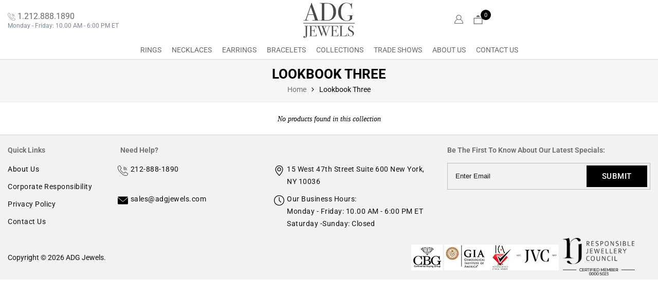

--- FILE ---
content_type: text/css
request_url: https://www.adgjewels.com/cdn/shop/t/2/assets/style.min.css?v=93945071562528652541661410463
body_size: 54750
content:
.flex-container a:active,.flex-container a:focus,.flexslider a:active,.flexslider a:focus{outline:0}
.flex-control-nav,.flex-direction-nav,.slides{margin:0;padding:0;list-style:none}
.flexslider{margin:0;padding:0}
.flexslider .slides img{width:100%;display:block}
.flex-pauseplay span{text-transform:capitalize}
.slides:after{content:".";display:block;clear:both;visibility:hidden;line-height:0;height:0}
html[xmlns] .slides{display:block}
* html .slides{height:1%}
.no-js .slides>li:first-child{display:block}
.flexslider{margin:0 0 60px;background:#fff;border:4px solid #fff;position:relative;-webkit-border-radius:4px;-moz-border-radius:4px;-o-border-radius:4px;border-radius:4px;box-shadow:0 1px 4px rgba(0,0,0,.2);-webkit-box-shadow:0 1px 4px rgba(0,0,0,.2);-moz-box-shadow:0 1px 4px rgba(0,0,0,.2);-o-box-shadow:0 1px 4px rgba(0,0,0,.2);zoom:1}
.flex-viewport{max-height:2000px;-webkit-transition:all 1s ease;-moz-transition:all 1s ease;transition:all 1s ease}
.loading .flex-viewport{max-height:300px}
.flexslider .slides{zoom:1}
.carousel li{margin-right:5px}
.flex-direction-nav a{width:30px;height:30px;margin:-20px 0 0;display:block;background:url(bg_direction_nav.png) no-repeat 0 0;position:absolute;top:50%;z-index:10;cursor:pointer;text-indent:-9999px;opacity:0;-webkit-transition:all .3s ease}
.flex-direction-nav .flex-next{background-position:100% 0;right:-36px}
.flex-direction-nav .flex-prev{left:-36px}
.flexslider:hover .flex-next{opacity:.8;right:5px}
.flexslider:hover .flex-prev{opacity:.8;left:5px}
.flexslider:hover .flex-next:hover,.flexslider:hover .flex-prev:hover{opacity:1}
.flex-direction-nav .flex-disabled{cursor:default;pointer-events:none}
.flex-control-nav{width:100%;position:absolute;bottom:-40px;text-align:center}
.flex-control-nav li{margin:0 6px;display:inline-block;zoom:1}
.slick-dots li a{width:11px;height:11px;display:block;background:#666;background:rgba(0,0,0,.5);cursor:pointer;text-indent:-9999px;-webkit-border-radius:20px;-moz-border-radius:20px;-o-border-radius:20px;border-radius:20px;box-shadow:inset 0 0 3px rgba(0,0,0,.3)}
.slick-dots li a:hover{background:#333;background:rgba(0,0,0,.7)}
.slick-dots li a.flex-active{background:#000;background:rgba(0,0,0,.9);cursor:default}
.flex-control-thumbs{margin:5px 0 0;position:static;overflow:hidden}
.flex-control-thumbs img{margin:10px 5px 0;display:inline-block;opacity:.7;cursor:pointer}
.flex-control-thumbs img:hover{opacity:1}
.flex-control-thumbs .flex-active{opacity:1;cursor:default}
@media screen and (max-width:860px){.flex-direction-nav .flex-prev{opacity:1;left:0}
.flex-direction-nav .flex-next{opacity:1;right:0}
}
.metaslider .flexslider{background:0 0;box-shadow:none;-webkit-box-shadow:none;-moz-box-shadow:none;-o-box-shadow:none;border:0;margin:0 0 40px 0;max-width:none;max-height:none}
.flex-control-nav{bottom:-30px;line-height:11px}
.flex-control-nav li{margin:0}
.flex-control-nav li a{margin:0 6px;padding:0}
.flexslider .slides li{position:relative;height:auto}
.flex-viewport{direction:ltr}
.flex-direction-nav a{-moz-transition:all .3s ease;transition:all .3s ease}
.flexslider .slides p{margin:0}
.flex-control-nav{margin:auto}
.metaslider .flexslider.filmstrip{margin-top:10px}
.metaslider .flexslider.filmstrip .slides li{cursor:pointer;opacity:.5}
.metaslider .flexslider.filmstrip .slides li.flex-active-slide,.metaslider .flexslider.filmstrip .slides li:focus,.metaslider .flexslider.filmstrip .slides li:hover{opacity:1!important}
.metaslider .flex-control-thumbs li{width:auto}
#content .metaslider ol.flex-control-thumbs img,.metaslider ol.flex-control-thumbs img{margin:10px 5px 0;width:auto}
.metaslider.nav-hidden .flexslider{margin-bottom:0}
.metaslider.nav-hidden.add-margin .flexslider{margin-bottom:40px}
.metaslider{position:relative;z-index:0}
.metaslider .caption{z-index:10;padding:5px 10px;word-wrap:break-word; max-width:400px;}
.metaslider .caption-wrap{position:absolute;bottom:0;left:0;color:#fff;opacity:.7;margin:0;display:block;width:100%;line-height:1.4em}
.metaslider img{height:auto;padding:0;margin:0;-moz-user-select:none}
.metaslider a{outline:0}
.metaslider .theme-default .nivoSlider{-webkit-box-shadow:0 0 0;-moz-box-shadow:0 0 0;box-shadow:0 0 0}
.metaslider.ms-left{float:left;margin:0 20px 20px 0}
.metaslider.ms-right{float:right;margin:0 0 20px 20px}
.metaslider li:after,.metaslider li:before{content:""!important;display:none!important;bottom:auto!important;margin:0!important}
.metaslider .caption-wrap .caption img{width:auto}
.article .metaslider li,.article .metaslider ol,.article .metaslider ul{list-style-type:none}
.metaslider .slides img{width:100%;display:block}
.metaslider .slick-dots{bottom:10px;z-index:9}
.metaslider .slick-dots li{margin:0 6px!important;display:inline-block;zoom:1}
.metaslider .slick-dots li button{width:11px;height:11px;display:block;background:#4a4a4a;cursor:pointer;text-indent:-9999px;-webkit-border-radius:20px;-moz-border-radius:20px;-o-border-radius:20px;border-radius:20px;}
.metaslider .slick-dots li button{margin:0;padding:0}
.metaslider .slick-dots li.slick-active button{background:#cc7f8b;cursor:default}
@font-face{font-family:FontAwesome;src:url(fontawesome-webfont.eot?v=4.7.0);src:url(fontawesome-webfont.eot?#iefix&v=4.7.0) format('embedded-opentype'),url(fontawesome-webfont.woff2?v=4.7.0) format('woff2'),url(fontawesome-webfont.woff?v=4.7.0) format('woff'),url(fontawesome-webfont.ttf?v=4.7.0) format('truetype'),url(fontawesome-webfont.svg?v=4.7.0#fontawesomeregular) format('svg');font-weight:400;font-style:normal}
.fa{display:inline-block;font:normal normal normal 14px/1 FontAwesome;font-size:inherit;text-rendering:auto;-webkit-font-smoothing:antialiased;-moz-osx-font-smoothing:grayscale}
.fa-lg{font-size:1.33333333em;line-height:.75em;vertical-align:-15%}
.fa-2x{font-size:2em}
.fa-3x{font-size:3em}
.fa-4x{font-size:4em}
.fa-5x{font-size:5em}
.fa-fw{width:1.28571429em;text-align:center}
.fa-ul{padding-left:0;margin-left:2.14285714em;list-style-type:none}
.fa-ul>li{position:relative}
.fa-li{position:absolute;left:-2.14285714em;width:2.14285714em;top:.14285714em;text-align:center}
.fa-li.fa-lg{left:-1.85714286em}
.fa-border{padding:.2em .25em .15em;border:solid .08em #eee;border-radius:.1em}
.fa-pull-left{float:left}
.fa-pull-right{float:right}
.fa.fa-pull-left{margin-right:.3em}
.fa.fa-pull-right{margin-left:.3em}
.pull-right{float:right}
.pull-left{float:left}
.fa.pull-left{margin-right:.3em}
.fa.pull-right{margin-left:.3em}
.fa-spin{-webkit-animation:fa-spin 2s infinite linear;animation:fa-spin 2s infinite linear}
.fa-pulse{-webkit-animation:fa-spin 1s infinite steps(8);animation:fa-spin 1s infinite steps(8)}
@-webkit-keyframes fa-spin{0%{-webkit-transform:rotate(0);transform:rotate(0)}
100%{-webkit-transform:rotate(359deg);transform:rotate(359deg)}
}
@keyframes fa-spin{0%{-webkit-transform:rotate(0);transform:rotate(0)}
100%{-webkit-transform:rotate(359deg);transform:rotate(359deg)}
}
.fa-rotate-90{-webkit-transform:rotate(90deg);-ms-transform:rotate(90deg);transform:rotate(90deg)}
.fa-rotate-180{-webkit-transform:rotate(180deg);-ms-transform:rotate(180deg);transform:rotate(180deg)}
.fa-rotate-270{-webkit-transform:rotate(270deg);-ms-transform:rotate(270deg);transform:rotate(270deg)}
.fa-flip-horizontal{-webkit-transform:scale(-1,1);-ms-transform:scale(-1,1);transform:scale(-1,1)}
.fa-flip-vertical{-webkit-transform:scale(1,-1);-ms-transform:scale(1,-1);transform:scale(1,-1)}
:root .fa-flip-horizontal,:root .fa-flip-vertical,:root .fa-rotate-180,:root .fa-rotate-270,:root .fa-rotate-90{filter:none}
.fa-stack{position:relative;display:inline-block;width:2em;height:2em;line-height:2em;vertical-align:middle}
.fa-stack-1x,.fa-stack-2x{position:absolute;left:0;width:100%;text-align:center}
.fa-stack-1x{line-height:inherit}
.fa-stack-2x{font-size:2em}
.fa-inverse{color:#fff}
.fa-glass:before{content:"\f000"}
.fa-music:before{content:"\f001"}
.fa-search:before{content:"\f002"}
.fa-envelope-o:before{content:"\f003"}
.fa-heart:before{content:"\f004"}
.fa-star:before{content:"\f005"}
.fa-star-o:before{content:"\f006"}
.fa-user:before{content:"\f007"}
.fa-film:before{content:"\f008"}
.fa-th-large:before{content:"\f009"}
.fa-th:before{content:"\f00a"}
.fa-th-list:before{content:"\f00b"}
.fa-check:before{content:"\f00c"}
.fa-close:before,.fa-remove:before,.fa-times:before{content:"\f00d"}
.fa-search-plus:before{content:"\f00e"}
.fa-search-minus:before{content:"\f010"}
.fa-power-off:before{content:"\f011"}
.fa-signal:before{content:"\f012"}
.fa-cog:before,.fa-gear:before{content:"\f013"}
.fa-trash-o:before{content:"\f014"}
.fa-home:before{content:"\f015"}
.fa-file-o:before{content:"\f016"}
.fa-clock-o:before{content:"\f017"}
.fa-road:before{content:"\f018"}
.fa-download:before{content:"\f019"}
.fa-arrow-circle-o-down:before{content:"\f01a"}
.fa-arrow-circle-o-up:before{content:"\f01b"}
.fa-inbox:before{content:"\f01c"}
.fa-play-circle-o:before{content:"\f01d"}
.fa-repeat:before,.fa-rotate-right:before{content:"\f01e"}
.fa-refresh:before{content:"\f021"}
.fa-list-alt:before{content:"\f022"}
.fa-lock:before{content:"\f023"}
.fa-flag:before{content:"\f024"}
.fa-headphones:before{content:"\f025"}
.fa-volume-off:before{content:"\f026"}
.fa-volume-down:before{content:"\f027"}
.fa-volume-up:before{content:"\f028"}
.fa-qrcode:before{content:"\f029"}
.fa-barcode:before{content:"\f02a"}
.fa-tag:before{content:"\f02b"}
.fa-tags:before{content:"\f02c"}
.fa-book:before{content:"\f02d"}
.fa-bookmark:before{content:"\f02e"}
.fa-print:before{content:"\f02f"}
.fa-camera:before{content:"\f030"}
.fa-font:before{content:"\f031"}
.fa-bold:before{content:"\f032"}
.fa-italic:before{content:"\f033"}
.fa-text-height:before{content:"\f034"}
.fa-text-width:before{content:"\f035"}
.fa-align-left:before{content:"\f036"}
.fa-align-center:before{content:"\f037"}
.fa-align-right:before{content:"\f038"}
.fa-align-justify:before{content:"\f039"}
.fa-list:before{content:"\f03a"}
.fa-dedent:before,.fa-outdent:before{content:"\f03b"}
.fa-indent:before{content:"\f03c"}
.fa-video-camera:before{content:"\f03d"}
.fa-image:before,.fa-photo:before,.fa-picture-o:before{content:"\f03e"}
.fa-pencil:before{content:"\f040"}
.fa-map-marker:before{content:"\f041"}
.fa-adjust:before{content:"\f042"}
.fa-tint:before{content:"\f043"}
.fa-edit:before,.fa-pencil-square-o:before{content:"\f044"}
.fa-share-square-o:before{content:"\f045"}
.fa-check-square-o:before{content:"\f046"}
.fa-arrows:before{content:"\f047"}
.fa-step-backward:before{content:"\f048"}
.fa-fast-backward:before{content:"\f049"}
.fa-backward:before{content:"\f04a"}
.fa-play:before{content:"\f04b"}
.fa-pause:before{content:"\f04c"}
.fa-stop:before{content:"\f04d"}
.fa-forward:before{content:"\f04e"}
.fa-fast-forward:before{content:"\f050"}
.fa-step-forward:before{content:"\f051"}
.fa-eject:before{content:"\f052"}
.fa-chevron-left:before{content:"\f053"}
.fa-chevron-right:before{content:"\f054"}
.fa-plus-circle:before{content:"\f055"}
.fa-minus-circle:before{content:"\f056"}
.fa-times-circle:before{content:"\f057"}
.fa-check-circle:before{content:"\f058"}
.fa-question-circle:before{content:"\f059"}
.fa-info-circle:before{content:"\f05a"}
.fa-crosshairs:before{content:"\f05b"}
.fa-times-circle-o:before{content:"\f05c"}
.fa-check-circle-o:before{content:"\f05d"}
.fa-ban:before{content:"\f05e"}
.fa-arrow-left:before{content:"\f060"}
.fa-arrow-right:before{content:"\f061"}
.fa-arrow-up:before{content:"\f062"}
.fa-arrow-down:before{content:"\f063"}
.fa-mail-forward:before,.fa-share:before{content:"\f064"}
.fa-expand:before{content:"\f065"}
.fa-compress:before{content:"\f066"}
.fa-plus:before{content:"\f067"}
.fa-minus:before{content:"\f068"}
.fa-asterisk:before{content:"\f069"}
.fa-exclamation-circle:before{content:"\f06a"}
.fa-gift:before{content:"\f06b"}
.fa-leaf:before{content:"\f06c"}
.fa-fire:before{content:"\f06d"}
.fa-eye:before{content:"\f06e"}
.fa-eye-slash:before{content:"\f070"}
.fa-exclamation-triangle:before,.fa-warning:before{content:"\f071"}
.fa-plane:before{content:"\f072"}
.fa-calendar:before{content:"\f073"}
.fa-random:before{content:"\f074"}
.fa-comment:before{content:"\f075"}
.fa-magnet:before{content:"\f076"}
.fa-chevron-up:before{content:"\f077"}
.fa-chevron-down:before{content:"\f078"}
.fa-retweet:before{content:"\f079"}
.fa-shopping-cart:before{content:"\f07a"}
.fa-folder:before{content:"\f07b"}
.fa-folder-open:before{content:"\f07c"}
.fa-arrows-v:before{content:"\f07d"}
.fa-arrows-h:before{content:"\f07e"}
.fa-bar-chart-o:before,.fa-bar-chart:before{content:"\f080"}
.fa-twitter-square:before{content:"\f081"}
.fa-facebook-square:before{content:"\f082"}
.fa-camera-retro:before{content:"\f083"}
.fa-key:before{content:"\f084"}
.fa-cogs:before,.fa-gears:before{content:"\f085"}
.fa-comments:before{content:"\f086"}
.fa-thumbs-o-up:before{content:"\f087"}
.fa-thumbs-o-down:before{content:"\f088"}
.fa-star-half:before{content:"\f089"}
.fa-heart-o:before{content:"\f08a"}
.fa-sign-out:before{content:"\f08b"}
.fa-linkedin-square:before{content:"\f08c"}
.fa-thumb-tack:before{content:"\f08d"}
.fa-external-link:before{content:"\f08e"}
.fa-sign-in:before{content:"\f090"}
.fa-trophy:before{content:"\f091"}
.fa-github-square:before{content:"\f092"}
.fa-upload:before{content:"\f093"}
.fa-lemon-o:before{content:"\f094"}
.fa-phone:before{content:"\f095"}
.fa-square-o:before{content:"\f096"}
.fa-bookmark-o:before{content:"\f097"}
.fa-phone-square:before{content:"\f098"}
.fa-twitter:before{content:"\f099"}
.fa-facebook-f:before,.fa-facebook:before{content:"\f09a"}
.fa-github:before{content:"\f09b"}
.fa-unlock:before{content:"\f09c"}
.fa-credit-card:before{content:"\f09d"}
.fa-feed:before,.fa-rss:before{content:"\f09e"}
.fa-hdd-o:before{content:"\f0a0"}
.fa-bullhorn:before{content:"\f0a1"}
.fa-bell:before{content:"\f0f3"}
.fa-certificate:before{content:"\f0a3"}
.fa-hand-o-right:before{content:"\f0a4"}
.fa-hand-o-left:before{content:"\f0a5"}
.fa-hand-o-up:before{content:"\f0a6"}
.fa-hand-o-down:before{content:"\f0a7"}
.fa-arrow-circle-left:before{content:"\f0a8"}
.fa-arrow-circle-right:before{content:"\f0a9"}
.fa-arrow-circle-up:before{content:"\f0aa"}
.fa-arrow-circle-down:before{content:"\f0ab"}
.fa-globe:before{content:"\f0ac"}
.fa-wrench:before{content:"\f0ad"}
.fa-tasks:before{content:"\f0ae"}
.fa-filter:before{content:"\f0b0"}
.fa-briefcase:before{content:"\f0b1"}
.fa-arrows-alt:before{content:"\f0b2"}
.fa-group:before,.fa-users:before{content:"\f0c0"}
.fa-chain:before,.fa-link:before{content:"\f0c1"}
.fa-cloud:before{content:"\f0c2"}
.fa-flask:before{content:"\f0c3"}
.fa-cut:before,.fa-scissors:before{content:"\f0c4"}
.fa-copy:before,.fa-files-o:before{content:"\f0c5"}
.fa-paperclip:before{content:"\f0c6"}
.fa-floppy-o:before,.fa-save:before{content:"\f0c7"}
.fa-square:before{content:"\f0c8"}
.fa-bars:before,.fa-navicon:before,.fa-reorder:before{content:"\f0c9"}
.fa-list-ul:before{content:"\f0ca"}
.fa-list-ol:before{content:"\f0cb"}
.fa-strikethrough:before{content:"\f0cc"}
.fa-underline:before{content:"\f0cd"}
.fa-table:before{content:"\f0ce"}
.fa-magic:before{content:"\f0d0"}
.fa-truck:before{content:"\f0d1"}
.fa-pinterest:before{content:"\f0d2"}
.fa-pinterest-square:before{content:"\f0d3"}
.fa-google-plus-square:before{content:"\f0d4"}
.fa-google-plus:before{content:"\f0d5"}
.fa-money:before{content:"\f0d6"}
.fa-caret-down:before{content:"\f0d7"}
.fa-caret-up:before{content:"\f0d8"}
.fa-caret-left:before{content:"\f0d9"}
.fa-caret-right:before{content:"\f0da"}
.fa-columns:before{content:"\f0db"}
.fa-sort:before,.fa-unsorted:before{content:"\f0dc"}
.fa-sort-desc:before,.fa-sort-down:before{content:"\f0dd"}
.fa-sort-asc:before,.fa-sort-up:before{content:"\f0de"}
.fa-envelope:before{content:"\f0e0"}
.fa-linkedin:before{content:"\f0e1"}
.fa-rotate-left:before,.fa-undo:before{content:"\f0e2"}
.fa-gavel:before,.fa-legal:before{content:"\f0e3"}
.fa-dashboard:before,.fa-tachometer:before{content:"\f0e4"}
.fa-comment-o:before{content:"\f0e5"}
.fa-comments-o:before{content:"\f0e6"}
.fa-bolt:before,.fa-flash:before{content:"\f0e7"}
.fa-sitemap:before{content:"\f0e8"}
.fa-umbrella:before{content:"\f0e9"}
.fa-clipboard:before,.fa-paste:before{content:"\f0ea"}
.fa-lightbulb-o:before{content:"\f0eb"}
.fa-exchange:before{content:"\f0ec"}
.fa-cloud-download:before{content:"\f0ed"}
.fa-cloud-upload:before{content:"\f0ee"}
.fa-user-md:before{content:"\f0f0"}
.fa-stethoscope:before{content:"\f0f1"}
.fa-suitcase:before{content:"\f0f2"}
.fa-bell-o:before{content:"\f0a2"}
.fa-coffee:before{content:"\f0f4"}
.fa-cutlery:before{content:"\f0f5"}
.fa-file-text-o:before{content:"\f0f6"}
.fa-building-o:before{content:"\f0f7"}
.fa-hospital-o:before{content:"\f0f8"}
.fa-ambulance:before{content:"\f0f9"}
.fa-medkit:before{content:"\f0fa"}
.fa-fighter-jet:before{content:"\f0fb"}
.fa-beer:before{content:"\f0fc"}
.fa-h-square:before{content:"\f0fd"}
.fa-plus-square:before{content:"\f0fe"}
.fa-angle-double-left:before{content:"\f100"}
.fa-angle-double-right:before{content:"\f101"}
.fa-angle-double-up:before{content:"\f102"}
.fa-angle-double-down:before{content:"\f103"}
.fa-angle-left:before{content:"\f104"}
.fa-angle-right:before{content:"\f105"}
.fa-angle-up:before{content:"\f106"}
.fa-angle-down:before{content:"\f107"}
.fa-desktop:before{content:"\f108"}
.fa-laptop:before{content:"\f109"}
.fa-tablet:before{content:"\f10a"}
.fa-mobile-phone:before,.fa-mobile:before{content:"\f10b"}
.fa-circle-o:before{content:"\f10c"}
.fa-quote-left:before{content:"\f10d"}
.fa-quote-right:before{content:"\f10e"}
.fa-spinner:before{content:"\f110"}
.fa-circle:before{content:"\f111"}
.fa-mail-reply:before,.fa-reply:before{content:"\f112"}
.fa-github-alt:before{content:"\f113"}
.fa-folder-o:before{content:"\f114"}
.fa-folder-open-o:before{content:"\f115"}
.fa-smile-o:before{content:"\f118"}
.fa-frown-o:before{content:"\f119"}
.fa-meh-o:before{content:"\f11a"}
.fa-gamepad:before{content:"\f11b"}
.fa-keyboard-o:before{content:"\f11c"}
.fa-flag-o:before{content:"\f11d"}
.fa-flag-checkered:before{content:"\f11e"}
.fa-terminal:before{content:"\f120"}
.fa-code:before{content:"\f121"}
.fa-mail-reply-all:before,.fa-reply-all:before{content:"\f122"}
.fa-star-half-empty:before,.fa-star-half-full:before,.fa-star-half-o:before{content:"\f123"}
.fa-location-arrow:before{content:"\f124"}
.fa-crop:before{content:"\f125"}
.fa-code-fork:before{content:"\f126"}
.fa-chain-broken:before,.fa-unlink:before{content:"\f127"}
.fa-question:before{content:"\f128"}
.fa-info:before{content:"\f129"}
.fa-exclamation:before{content:"\f12a"}
.fa-superscript:before{content:"\f12b"}
.fa-subscript:before{content:"\f12c"}
.fa-eraser:before{content:"\f12d"}
.fa-puzzle-piece:before{content:"\f12e"}
.fa-microphone:before{content:"\f130"}
.fa-microphone-slash:before{content:"\f131"}
.fa-shield:before{content:"\f132"}
.fa-calendar-o:before{content:"\f133"}
.fa-fire-extinguisher:before{content:"\f134"}
.fa-rocket:before{content:"\f135"}
.fa-maxcdn:before{content:"\f136"}
.fa-chevron-circle-left:before{content:"\f137"}
.fa-chevron-circle-right:before{content:"\f138"}
.fa-chevron-circle-up:before{content:"\f139"}
.fa-chevron-circle-down:before{content:"\f13a"}
.fa-html5:before{content:"\f13b"}
.fa-css3:before{content:"\f13c"}
.fa-anchor:before{content:"\f13d"}
.fa-unlock-alt:before{content:"\f13e"}
.fa-bullseye:before{content:"\f140"}
.fa-ellipsis-h:before{content:"\f141"}
.fa-ellipsis-v:before{content:"\f142"}
.fa-rss-square:before{content:"\f143"}
.fa-play-circle:before{content:"\f144"}
.fa-ticket:before{content:"\f145"}
.fa-minus-square:before{content:"\f146"}
.fa-minus-square-o:before{content:"\f147"}
.fa-level-up:before{content:"\f148"}
.fa-level-down:before{content:"\f149"}
.fa-check-square:before{content:"\f14a"}
.fa-pencil-square:before{content:"\f14b"}
.fa-external-link-square:before{content:"\f14c"}
.fa-share-square:before{content:"\f14d"}
.fa-compass:before{content:"\f14e"}
.fa-caret-square-o-down:before,.fa-toggle-down:before{content:"\f150"}
.fa-caret-square-o-up:before,.fa-toggle-up:before{content:"\f151"}
.fa-caret-square-o-right:before,.fa-toggle-right:before{content:"\f152"}
.fa-eur:before,.fa-euro:before{content:"\f153"}
.fa-gbp:before{content:"\f154"}
.fa-dollar:before,.fa-usd:before{content:"\f155"}
.fa-inr:before,.fa-rupee:before{content:"\f156"}
.fa-cny:before,.fa-jpy:before,.fa-rmb:before,.fa-yen:before{content:"\f157"}
.fa-rouble:before,.fa-rub:before,.fa-ruble:before{content:"\f158"}
.fa-krw:before,.fa-won:before{content:"\f159"}
.fa-bitcoin:before,.fa-btc:before{content:"\f15a"}
.fa-file:before{content:"\f15b"}
.fa-file-text:before{content:"\f15c"}
.fa-sort-alpha-asc:before{content:"\f15d"}
.fa-sort-alpha-desc:before{content:"\f15e"}
.fa-sort-amount-asc:before{content:"\f160"}
.fa-sort-amount-desc:before{content:"\f161"}
.fa-sort-numeric-asc:before{content:"\f162"}
.fa-sort-numeric-desc:before{content:"\f163"}
.fa-thumbs-up:before{content:"\f164"}
.fa-thumbs-down:before{content:"\f165"}
.fa-youtube-square:before{content:"\f166"}
.fa-youtube:before{content:"\f167"}
.fa-xing:before{content:"\f168"}
.fa-xing-square:before{content:"\f169"}
.fa-youtube-play:before{content:"\f16a"}
.fa-dropbox:before{content:"\f16b"}
.fa-stack-overflow:before{content:"\f16c"}
.fa-instagram:before{content:"\f16d"}
.fa-flickr:before{content:"\f16e"}
.fa-adn:before{content:"\f170"}
.fa-bitbucket:before{content:"\f171"}
.fa-bitbucket-square:before{content:"\f172"}
.fa-tumblr:before{content:"\f173"}
.fa-tumblr-square:before{content:"\f174"}
.fa-long-arrow-down:before{content:"\f175"}
.fa-long-arrow-up:before{content:"\f176"}
.fa-long-arrow-left:before{content:"\f177"}
.fa-long-arrow-right:before{content:"\f178"}
.fa-apple:before{content:"\f179"}
.fa-windows:before{content:"\f17a"}
.fa-android:before{content:"\f17b"}
.fa-linux:before{content:"\f17c"}
.fa-dribbble:before{content:"\f17d"}
.fa-skype:before{content:"\f17e"}
.fa-foursquare:before{content:"\f180"}
.fa-trello:before{content:"\f181"}
.fa-female:before{content:"\f182"}
.fa-male:before{content:"\f183"}
.fa-gittip:before,.fa-gratipay:before{content:"\f184"}
.fa-sun-o:before{content:"\f185"}
.fa-moon-o:before{content:"\f186"}
.fa-archive:before{content:"\f187"}
.fa-bug:before{content:"\f188"}
.fa-vk:before{content:"\f189"}
.fa-weibo:before{content:"\f18a"}
.fa-renren:before{content:"\f18b"}
.fa-pagelines:before{content:"\f18c"}
.fa-stack-exchange:before{content:"\f18d"}
.fa-arrow-circle-o-right:before{content:"\f18e"}
.fa-arrow-circle-o-left:before{content:"\f190"}
.fa-caret-square-o-left:before,.fa-toggle-left:before{content:"\f191"}
.fa-dot-circle-o:before{content:"\f192"}
.fa-wheelchair:before{content:"\f193"}
.fa-vimeo-square:before{content:"\f194"}
.fa-try:before,.fa-turkish-lira:before{content:"\f195"}
.fa-plus-square-o:before{content:"\f196"}
.fa-space-shuttle:before{content:"\f197"}
.fa-slack:before{content:"\f198"}
.fa-envelope-square:before{content:"\f199"}
.fa-wordpress:before{content:"\f19a"}
.fa-openid:before{content:"\f19b"}
.fa-bank:before,.fa-institution:before,.fa-university:before{content:"\f19c"}
.fa-graduation-cap:before,.fa-mortar-board:before{content:"\f19d"}
.fa-yahoo:before{content:"\f19e"}
.fa-google:before{content:"\f1a0"}
.fa-reddit:before{content:"\f1a1"}
.fa-reddit-square:before{content:"\f1a2"}
.fa-stumbleupon-circle:before{content:"\f1a3"}
.fa-stumbleupon:before{content:"\f1a4"}
.fa-delicious:before{content:"\f1a5"}
.fa-digg:before{content:"\f1a6"}
.fa-pied-piper-pp:before{content:"\f1a7"}
.fa-pied-piper-alt:before{content:"\f1a8"}
.fa-drupal:before{content:"\f1a9"}
.fa-joomla:before{content:"\f1aa"}
.fa-language:before{content:"\f1ab"}
.fa-fax:before{content:"\f1ac"}
.fa-building:before{content:"\f1ad"}
.fa-child:before{content:"\f1ae"}
.fa-paw:before{content:"\f1b0"}
.fa-spoon:before{content:"\f1b1"}
.fa-cube:before{content:"\f1b2"}
.fa-cubes:before{content:"\f1b3"}
.fa-behance:before{content:"\f1b4"}
.fa-behance-square:before{content:"\f1b5"}
.fa-steam:before{content:"\f1b6"}
.fa-steam-square:before{content:"\f1b7"}
.fa-recycle:before{content:"\f1b8"}
.fa-automobile:before,.fa-car:before{content:"\f1b9"}
.fa-cab:before,.fa-taxi:before{content:"\f1ba"}
.fa-tree:before{content:"\f1bb"}
.fa-spotify:before{content:"\f1bc"}
.fa-deviantart:before{content:"\f1bd"}
.fa-soundcloud:before{content:"\f1be"}
.fa-database:before{content:"\f1c0"}
.fa-file-pdf-o:before{content:"\f1c1"}
.fa-file-word-o:before{content:"\f1c2"}
.fa-file-excel-o:before{content:"\f1c3"}
.fa-file-powerpoint-o:before{content:"\f1c4"}
.fa-file-image-o:before,.fa-file-photo-o:before,.fa-file-picture-o:before{content:"\f1c5"}
.fa-file-archive-o:before,.fa-file-zip-o:before{content:"\f1c6"}
.fa-file-audio-o:before,.fa-file-sound-o:before{content:"\f1c7"}
.fa-file-movie-o:before,.fa-file-video-o:before{content:"\f1c8"}
.fa-file-code-o:before{content:"\f1c9"}
.fa-vine:before{content:"\f1ca"}
.fa-codepen:before{content:"\f1cb"}
.fa-jsfiddle:before{content:"\f1cc"}
.fa-life-bouy:before,.fa-life-buoy:before,.fa-life-ring:before,.fa-life-saver:before,.fa-support:before{content:"\f1cd"}
.fa-circle-o-notch:before{content:"\f1ce"}
.fa-ra:before,.fa-rebel:before,.fa-resistance:before{content:"\f1d0"}
.fa-empire:before,.fa-ge:before{content:"\f1d1"}
.fa-git-square:before{content:"\f1d2"}
.fa-git:before{content:"\f1d3"}
.fa-hacker-news:before,.fa-y-combinator-square:before,.fa-yc-square:before{content:"\f1d4"}
.fa-tencent-weibo:before{content:"\f1d5"}
.fa-qq:before{content:"\f1d6"}
.fa-wechat:before,.fa-weixin:before{content:"\f1d7"}
.fa-paper-plane:before,.fa-send:before{content:"\f1d8"}
.fa-paper-plane-o:before,.fa-send-o:before{content:"\f1d9"}
.fa-history:before{content:"\f1da"}
.fa-circle-thin:before{content:"\f1db"}
.fa-header:before{content:"\f1dc"}
.fa-paragraph:before{content:"\f1dd"}
.fa-sliders:before{content:"\f1de"}
.fa-share-alt:before{content:"\f1e0"}
.fa-share-alt-square:before{content:"\f1e1"}
.fa-bomb:before{content:"\f1e2"}
.fa-futbol-o:before,.fa-soccer-ball-o:before{content:"\f1e3"}
.fa-tty:before{content:"\f1e4"}
.fa-binoculars:before{content:"\f1e5"}
.fa-plug:before{content:"\f1e6"}
.fa-slideshare:before{content:"\f1e7"}
.fa-twitch:before{content:"\f1e8"}
.fa-yelp:before{content:"\f1e9"}
.fa-newspaper-o:before{content:"\f1ea"}
.fa-wifi:before{content:"\f1eb"}
.fa-calculator:before{content:"\f1ec"}
.fa-paypal:before{content:"\f1ed"}
.fa-google-wallet:before{content:"\f1ee"}
.fa-cc-visa:before{content:"\f1f0"}
.fa-cc-mastercard:before{content:"\f1f1"}
.fa-cc-discover:before{content:"\f1f2"}
.fa-cc-amex:before{content:"\f1f3"}
.fa-cc-paypal:before{content:"\f1f4"}
.fa-cc-stripe:before{content:"\f1f5"}
.fa-bell-slash:before{content:"\f1f6"}
.fa-bell-slash-o:before{content:"\f1f7"}
.fa-trash:before{content:"\f1f8"}
.fa-copyright:before{content:"\f1f9"}
.fa-at:before{content:"\f1fa"}
.fa-eyedropper:before{content:"\f1fb"}
.fa-paint-brush:before{content:"\f1fc"}
.fa-birthday-cake:before{content:"\f1fd"}
.fa-area-chart:before{content:"\f1fe"}
.fa-pie-chart:before{content:"\f200"}
.fa-line-chart:before{content:"\f201"}
.fa-lastfm:before{content:"\f202"}
.fa-lastfm-square:before{content:"\f203"}
.fa-toggle-off:before{content:"\f204"}
.fa-toggle-on:before{content:"\f205"}
.fa-bicycle:before{content:"\f206"}
.fa-bus:before{content:"\f207"}
.fa-ioxhost:before{content:"\f208"}
.fa-angellist:before{content:"\f209"}
.fa-cc:before{content:"\f20a"}
.fa-ils:before,.fa-shekel:before,.fa-sheqel:before{content:"\f20b"}
.fa-meanpath:before{content:"\f20c"}
.fa-buysellads:before{content:"\f20d"}
.fa-connectdevelop:before{content:"\f20e"}
.fa-dashcube:before{content:"\f210"}
.fa-forumbee:before{content:"\f211"}
.fa-leanpub:before{content:"\f212"}
.fa-sellsy:before{content:"\f213"}
.fa-shirtsinbulk:before{content:"\f214"}
.fa-simplybuilt:before{content:"\f215"}
.fa-skyatlas:before{content:"\f216"}
.fa-cart-plus:before{content:"\f217"}
.fa-cart-arrow-down:before{content:"\f218"}
.fa-diamond:before{content:"\f219"}
.fa-ship:before{content:"\f21a"}
.fa-user-secret:before{content:"\f21b"}
.fa-motorcycle:before{content:"\f21c"}
.fa-street-view:before{content:"\f21d"}
.fa-heartbeat:before{content:"\f21e"}
.fa-venus:before{content:"\f221"}
.fa-mars:before{content:"\f222"}
.fa-mercury:before{content:"\f223"}
.fa-intersex:before,.fa-transgender:before{content:"\f224"}
.fa-transgender-alt:before{content:"\f225"}
.fa-venus-double:before{content:"\f226"}
.fa-mars-double:before{content:"\f227"}
.fa-venus-mars:before{content:"\f228"}
.fa-mars-stroke:before{content:"\f229"}
.fa-mars-stroke-v:before{content:"\f22a"}
.fa-mars-stroke-h:before{content:"\f22b"}
.fa-neuter:before{content:"\f22c"}
.fa-genderless:before{content:"\f22d"}
.fa-facebook-official:before{content:"\f230"}
.fa-pinterest-p:before{content:"\f231"}
.fa-whatsapp:before{content:"\f232"}
.fa-server:before{content:"\f233"}
.fa-user-plus:before{content:"\f234"}
.fa-user-times:before{content:"\f235"}
.fa-bed:before,.fa-hotel:before{content:"\f236"}
.fa-viacoin:before{content:"\f237"}
.fa-train:before{content:"\f238"}
.fa-subway:before{content:"\f239"}
.fa-medium:before{content:"\f23a"}
.fa-y-combinator:before,.fa-yc:before{content:"\f23b"}
.fa-optin-monster:before{content:"\f23c"}
.fa-opencart:before{content:"\f23d"}
.fa-expeditedssl:before{content:"\f23e"}
.fa-battery-4:before,.fa-battery-full:before,.fa-battery:before{content:"\f240"}
.fa-battery-3:before,.fa-battery-three-quarters:before{content:"\f241"}
.fa-battery-2:before,.fa-battery-half:before{content:"\f242"}
.fa-battery-1:before,.fa-battery-quarter:before{content:"\f243"}
.fa-battery-0:before,.fa-battery-empty:before{content:"\f244"}
.fa-mouse-pointer:before{content:"\f245"}
.fa-i-cursor:before{content:"\f246"}
.fa-object-group:before{content:"\f247"}
.fa-object-ungroup:before{content:"\f248"}
.fa-sticky-note:before{content:"\f249"}
.fa-sticky-note-o:before{content:"\f24a"}
.fa-cc-jcb:before{content:"\f24b"}
.fa-cc-diners-club:before{content:"\f24c"}
.fa-clone:before{content:"\f24d"}
.fa-balance-scale:before{content:"\f24e"}
.fa-hourglass-o:before{content:"\f250"}
.fa-hourglass-1:before,.fa-hourglass-start:before{content:"\f251"}
.fa-hourglass-2:before,.fa-hourglass-half:before{content:"\f252"}
.fa-hourglass-3:before,.fa-hourglass-end:before{content:"\f253"}
.fa-hourglass:before{content:"\f254"}
.fa-hand-grab-o:before,.fa-hand-rock-o:before{content:"\f255"}
.fa-hand-paper-o:before,.fa-hand-stop-o:before{content:"\f256"}
.fa-hand-scissors-o:before{content:"\f257"}
.fa-hand-lizard-o:before{content:"\f258"}
.fa-hand-spock-o:before{content:"\f259"}
.fa-hand-pointer-o:before{content:"\f25a"}
.fa-hand-peace-o:before{content:"\f25b"}
.fa-trademark:before{content:"\f25c"}
.fa-registered:before{content:"\f25d"}
.fa-creative-commons:before{content:"\f25e"}
.fa-gg:before{content:"\f260"}
.fa-gg-circle:before{content:"\f261"}
.fa-tripadvisor:before{content:"\f262"}
.fa-odnoklassniki:before{content:"\f263"}
.fa-odnoklassniki-square:before{content:"\f264"}
.fa-get-pocket:before{content:"\f265"}
.fa-wikipedia-w:before{content:"\f266"}
.fa-safari:before{content:"\f267"}
.fa-chrome:before{content:"\f268"}
.fa-firefox:before{content:"\f269"}
.fa-opera:before{content:"\f26a"}
.fa-internet-explorer:before{content:"\f26b"}
.fa-television:before,.fa-tv:before{content:"\f26c"}
.fa-contao:before{content:"\f26d"}
.fa-500px:before{content:"\f26e"}
.fa-amazon:before{content:"\f270"}
.fa-calendar-plus-o:before{content:"\f271"}
.fa-calendar-minus-o:before{content:"\f272"}
.fa-calendar-times-o:before{content:"\f273"}
.fa-calendar-check-o:before{content:"\f274"}
.fa-industry:before{content:"\f275"}
.fa-map-pin:before{content:"\f276"}
.fa-map-signs:before{content:"\f277"}
.fa-map-o:before{content:"\f278"}
.fa-map:before{content:"\f279"}
.fa-commenting:before{content:"\f27a"}
.fa-commenting-o:before{content:"\f27b"}
.fa-houzz:before{content:"\f27c"}
.fa-vimeo:before{content:"\f27d"}
.fa-black-tie:before{content:"\f27e"}
.fa-fonticons:before{content:"\f280"}
.fa-reddit-alien:before{content:"\f281"}
.fa-edge:before{content:"\f282"}
.fa-credit-card-alt:before{content:"\f283"}
.fa-codiepie:before{content:"\f284"}
.fa-modx:before{content:"\f285"}
.fa-fort-awesome:before{content:"\f286"}
.fa-usb:before{content:"\f287"}
.fa-product-hunt:before{content:"\f288"}
.fa-mixcloud:before{content:"\f289"}
.fa-scribd:before{content:"\f28a"}
.fa-pause-circle:before{content:"\f28b"}
.fa-pause-circle-o:before{content:"\f28c"}
.fa-stop-circle:before{content:"\f28d"}
.fa-stop-circle-o:before{content:"\f28e"}
.fa-shopping-bag:before{content:"\f290"}
.fa-shopping-basket:before{content:"\f291"}
.fa-hashtag:before{content:"\f292"}
.fa-bluetooth:before{content:"\f293"}
.fa-bluetooth-b:before{content:"\f294"}
.fa-percent:before{content:"\f295"}
.fa-gitlab:before{content:"\f296"}
.fa-wpbeginner:before{content:"\f297"}
.fa-wpforms:before{content:"\f298"}
.fa-envira:before{content:"\f299"}
.fa-universal-access:before{content:"\f29a"}
.fa-wheelchair-alt:before{content:"\f29b"}
.fa-question-circle-o:before{content:"\f29c"}
.fa-blind:before{content:"\f29d"}
.fa-audio-description:before{content:"\f29e"}
.fa-volume-control-phone:before{content:"\f2a0"}
.fa-braille:before{content:"\f2a1"}
.fa-assistive-listening-systems:before{content:"\f2a2"}
.fa-american-sign-language-interpreting:before,.fa-asl-interpreting:before{content:"\f2a3"}
.fa-deaf:before,.fa-deafness:before,.fa-hard-of-hearing:before{content:"\f2a4"}
.fa-glide:before{content:"\f2a5"}
.fa-glide-g:before{content:"\f2a6"}
.fa-sign-language:before,.fa-signing:before{content:"\f2a7"}
.fa-low-vision:before{content:"\f2a8"}
.fa-viadeo:before{content:"\f2a9"}
.fa-viadeo-square:before{content:"\f2aa"}
.fa-snapchat:before{content:"\f2ab"}
.fa-snapchat-ghost:before{content:"\f2ac"}
.fa-snapchat-square:before{content:"\f2ad"}
.fa-pied-piper:before{content:"\f2ae"}
.fa-first-order:before{content:"\f2b0"}
.fa-yoast:before{content:"\f2b1"}
.fa-themeisle:before{content:"\f2b2"}
.fa-google-plus-circle:before,.fa-google-plus-official:before{content:"\f2b3"}
.fa-fa:before,.fa-font-awesome:before{content:"\f2b4"}
.fa-handshake-o:before{content:"\f2b5"}
.fa-envelope-open:before{content:"\f2b6"}
.fa-envelope-open-o:before{content:"\f2b7"}
.fa-linode:before{content:"\f2b8"}
.fa-address-book:before{content:"\f2b9"}
.fa-address-book-o:before{content:"\f2ba"}
.fa-address-card:before,.fa-vcard:before{content:"\f2bb"}
.fa-address-card-o:before,.fa-vcard-o:before{content:"\f2bc"}
.fa-user-circle:before{content:"\f2bd"}
.fa-user-circle-o:before{content:"\f2be"}
.fa-user-o:before{content:"\f2c0"}
.fa-id-badge:before{content:"\f2c1"}
.fa-drivers-license:before,.fa-id-card:before{content:"\f2c2"}
.fa-drivers-license-o:before,.fa-id-card-o:before{content:"\f2c3"}
.fa-quora:before{content:"\f2c4"}
.fa-free-code-camp:before{content:"\f2c5"}
.fa-telegram:before{content:"\f2c6"}
.fa-thermometer-4:before,.fa-thermometer-full:before,.fa-thermometer:before{content:"\f2c7"}
.fa-thermometer-3:before,.fa-thermometer-three-quarters:before{content:"\f2c8"}
.fa-thermometer-2:before,.fa-thermometer-half:before{content:"\f2c9"}
.fa-thermometer-1:before,.fa-thermometer-quarter:before{content:"\f2ca"}
.fa-thermometer-0:before,.fa-thermometer-empty:before{content:"\f2cb"}
.fa-shower:before{content:"\f2cc"}
.fa-bath:before,.fa-bathtub:before,.fa-s15:before{content:"\f2cd"}
.fa-podcast:before{content:"\f2ce"}
.fa-window-maximize:before{content:"\f2d0"}
.fa-window-minimize:before{content:"\f2d1"}
.fa-window-restore:before{content:"\f2d2"}
.fa-times-rectangle:before,.fa-window-close:before{content:"\f2d3"}
.fa-times-rectangle-o:before,.fa-window-close-o:before{content:"\f2d4"}
.fa-bandcamp:before{content:"\f2d5"}
.fa-grav:before{content:"\f2d6"}
.fa-etsy:before{content:"\f2d7"}
.fa-imdb:before{content:"\f2d8"}
.fa-ravelry:before{content:"\f2d9"}
.fa-eercast:before{content:"\f2da"}
.fa-microchip:before{content:"\f2db"}
.fa-snowflake-o:before{content:"\f2dc"}
.fa-superpowers:before{content:"\f2dd"}
.fa-wpexplorer:before{content:"\f2de"}
.fa-meetup:before{content:"\f2e0"}
.sr-only{position:absolute;width:1px;height:1px;padding:0;margin:-1px;overflow:hidden;clip:rect(0,0,0,0);border:0}
.sr-only-focusable:active,.sr-only-focusable:focus{position:static;width:auto;height:auto;margin:0;overflow:visible;clip:auto}
@font-face{font-family:Pe-icon-7-stroke;src:url(Pe-icon-7-stroke.eot?d7yf1v);src:url(Pe-icon-7-stroke.eot?#iefixd7yf1v) format('embedded-opentype'),url(Pe-icon-7-stroke.woff?d7yf1v) format('woff'),url(Pe-icon-7-stroke.ttf?d7yf1v) format('truetype'),url(Pe-icon-7-stroke.svg?d7yf1v#Pe-icon-7-stroke) format('svg');font-weight:400;font-style:normal}
[class*=" pe-7s-"],[class^=pe-7s-]{font-family:Pe-icon-7-stroke;speak:none;font-style:normal;font-weight:400;font-variant:normal;text-transform:none;display:inline-block;line-height:inherit;-webkit-font-smoothing:antialiased;-moz-osx-font-smoothing:grayscale}
.pe-7s-album:before{content:"\e6aa"}
.pe-7s-arc:before{content:"\e6ab"}
.pe-7s-back-2:before{content:"\e6ac"}
.pe-7s-bandaid:before{content:"\e6ad"}
.pe-7s-car:before{content:"\e6ae"}
.pe-7s-diamond:before{content:"\e6af"}
.pe-7s-door-lock:before{content:"\e6b0"}
.pe-7s-eyedropper:before{content:"\e6b1"}
.pe-7s-female:before{content:"\e6b2"}
.pe-7s-gym:before{content:"\e6b3"}
.pe-7s-hammer:before{content:"\e6b4"}
.pe-7s-headphones:before{content:"\e6b5"}
.pe-7s-helm:before{content:"\e6b6"}
.pe-7s-hourglass:before{content:"\e6b7"}
.pe-7s-leaf:before{content:"\e6b8"}
.pe-7s-magic-wand:before{content:"\e6b9"}
.pe-7s-male:before{content:"\e6ba"}
.pe-7s-map-2:before{content:"\e6bb"}
.pe-7s-next-2:before{content:"\e6bc"}
.pe-7s-paint-bucket:before{content:"\e6bd"}
.pe-7s-pendrive:before{content:"\e6be"}
.pe-7s-photo:before{content:"\e6bf"}
.pe-7s-piggy:before{content:"\e6c0"}
.pe-7s-plugin:before{content:"\e6c1"}
.pe-7s-refresh-2:before{content:"\e6c2"}
.pe-7s-rocket:before{content:"\e6c3"}
.pe-7s-settings:before{content:"\e6c4"}
.pe-7s-shield:before{content:"\e6c5"}
.pe-7s-smile:before{content:"\e6c6"}
.pe-7s-usb:before{content:"\e6c7"}
.pe-7s-vector:before{content:"\e6c8"}
.pe-7s-wine:before{content:"\e6c9"}
.pe-7s-cloud-upload:before{content:"\e68a"}
.pe-7s-cash:before{content:"\e68c"}
.pe-7s-close:before{content:"\e680"}
.pe-7s-bluetooth:before{content:"\e68d"}
.pe-7s-cloud-download:before{content:"\e68b"}
.pe-7s-way:before{content:"\e68e"}
.pe-7s-close-circle:before{content:"\e681"}
.pe-7s-id:before{content:"\e68f"}
.pe-7s-angle-up:before{content:"\e682"}
.pe-7s-wristwatch:before{content:"\e690"}
.pe-7s-angle-up-circle:before{content:"\e683"}
.pe-7s-world:before{content:"\e691"}
.pe-7s-angle-right:before{content:"\e684"}
.pe-7s-volume:before{content:"\e692"}
.pe-7s-angle-right-circle:before{content:"\e685"}
.pe-7s-users:before{content:"\e693"}
.pe-7s-angle-left:before{content:"\e686"}
.pe-7s-user-female:before{content:"\e694"}
.pe-7s-angle-left-circle:before{content:"\e687"}
.pe-7s-up-arrow:before{content:"\e695"}
.pe-7s-angle-down:before{content:"\e688"}
.pe-7s-switch:before{content:"\e696"}
.pe-7s-angle-down-circle:before{content:"\e689"}
.pe-7s-scissors:before{content:"\e697"}
.pe-7s-wallet:before{content:"\e600"}
.pe-7s-safe:before{content:"\e698"}
.pe-7s-volume2:before{content:"\e601"}
.pe-7s-volume1:before{content:"\e602"}
.pe-7s-voicemail:before{content:"\e603"}
.pe-7s-video:before{content:"\e604"}
.pe-7s-user:before{content:"\e605"}
.pe-7s-upload:before{content:"\e606"}
.pe-7s-unlock:before{content:"\e607"}
.pe-7s-umbrella:before{content:"\e608"}
.pe-7s-trash:before{content:"\e609"}
.pe-7s-tools:before{content:"\e60a"}
.pe-7s-timer:before{content:"\e60b"}
.pe-7s-ticket:before{content:"\e60c"}
.pe-7s-target:before{content:"\e60d"}
.pe-7s-sun:before{content:"\e60e"}
.pe-7s-study:before{content:"\e60f"}
.pe-7s-stopwatch:before{content:"\e610"}
.pe-7s-star:before{content:"\e611"}
.pe-7s-speaker:before{content:"\e612"}
.pe-7s-signal:before{content:"\e613"}
.pe-7s-shuffle:before{content:"\e614"}
.pe-7s-shopbag:before{content:"\e615"}
.pe-7s-share:before{content:"\e616"}
.pe-7s-server:before{content:"\e617"}
.pe-7s-search:before{content:"\e618"}
.pe-7s-film:before{content:"\e6a5"}
.pe-7s-science:before{content:"\e619"}
.pe-7s-disk:before{content:"\e6a6"}
.pe-7s-ribbon:before{content:"\e61a"}
.pe-7s-repeat:before{content:"\e61b"}
.pe-7s-refresh:before{content:"\e61c"}
.pe-7s-add-user:before{content:"\e6a9"}
.pe-7s-refresh-cloud:before{content:"\e61d"}
.pe-7s-paperclip:before{content:"\e69c"}
.pe-7s-radio:before{content:"\e61e"}
.pe-7s-note2:before{content:"\e69d"}
.pe-7s-print:before{content:"\e61f"}
.pe-7s-network:before{content:"\e69e"}
.pe-7s-prev:before{content:"\e620"}
.pe-7s-mute:before{content:"\e69f"}
.pe-7s-power:before{content:"\e621"}
.pe-7s-medal:before{content:"\e6a0"}
.pe-7s-portfolio:before{content:"\e622"}
.pe-7s-like2:before{content:"\e6a1"}
.pe-7s-plus:before{content:"\e623"}
.pe-7s-left-arrow:before{content:"\e6a2"}
.pe-7s-play:before{content:"\e624"}
.pe-7s-key:before{content:"\e6a3"}
.pe-7s-plane:before{content:"\e625"}
.pe-7s-joy:before{content:"\e6a4"}
.pe-7s-photo-gallery:before{content:"\e626"}
.pe-7s-pin:before{content:"\e69b"}
.pe-7s-phone:before{content:"\e627"}
.pe-7s-plug:before{content:"\e69a"}
.pe-7s-pen:before{content:"\e628"}
.pe-7s-right-arrow:before{content:"\e699"}
.pe-7s-paper-plane:before{content:"\e629"}
.pe-7s-delete-user:before{content:"\e6a7"}
.pe-7s-paint:before{content:"\e62a"}
.pe-7s-bottom-arrow:before{content:"\e6a8"}
.pe-7s-notebook:before{content:"\e62b"}
.pe-7s-note:before{content:"\e62c"}
.pe-7s-next:before{content:"\e62d"}
.pe-7s-news-paper:before{content:"\e62e"}
.pe-7s-musiclist:before{content:"\e62f"}
.pe-7s-music:before{content:"\e630"}
.pe-7s-mouse:before{content:"\e631"}
.pe-7s-more:before{content:"\e632"}
.pe-7s-moon:before{content:"\e633"}
.pe-7s-monitor:before{content:"\e634"}
.pe-7s-micro:before{content:"\e635"}
.pe-7s-menu:before{content:"\e636"}
.pe-7s-map:before{content:"\e637"}
.pe-7s-map-marker:before{content:"\e638"}
.pe-7s-mail:before{content:"\e639"}
.pe-7s-mail-open:before{content:"\e63a"}
.pe-7s-mail-open-file:before{content:"\e63b"}
.pe-7s-magnet:before{content:"\e63c"}
.pe-7s-loop:before{content:"\e63d"}
.pe-7s-look:before{content:"\e63e"}
.pe-7s-lock:before{content:"\e63f"}
.pe-7s-lintern:before{content:"\e640"}
.pe-7s-link:before{content:"\e641"}
.pe-7s-like:before{content:"\e642"}
.pe-7s-light:before{content:"\e643"}
.pe-7s-less:before{content:"\e644"}
.pe-7s-keypad:before{content:"\e645"}
.pe-7s-junk:before{content:"\e646"}
.pe-7s-info:before{content:"\e647"}
.pe-7s-home:before{content:"\e648"}
.pe-7s-help2:before{content:"\e649"}
.pe-7s-help1:before{content:"\e64a"}
.pe-7s-graph3:before{content:"\e64b"}
.pe-7s-graph2:before{content:"\e64c"}
.pe-7s-graph1:before{content:"\e64d"}
.pe-7s-graph:before{content:"\e64e"}
.pe-7s-global:before{content:"\e64f"}
.pe-7s-gleam:before{content:"\e650"}
.pe-7s-glasses:before{content:"\e651"}
.pe-7s-gift:before{content:"\e652"}
.pe-7s-folder:before{content:"\e653"}
.pe-7s-flag:before{content:"\e654"}
.pe-7s-filter:before{content:"\e655"}
.pe-7s-file:before{content:"\e656"}
.pe-7s-expand1:before{content:"\e657"}
.pe-7s-exapnd2:before{content:"\e658"}
.pe-7s-edit:before{content:"\e659"}
.pe-7s-drop:before{content:"\e65a"}
.pe-7s-drawer:before{content:"\e65b"}
.pe-7s-download:before{content:"\e65c"}
.pe-7s-display2:before{content:"\e65d"}
.pe-7s-display1:before{content:"\e65e"}
.pe-7s-diskette:before{content:"\e65f"}
.pe-7s-date:before{content:"\e660"}
.pe-7s-cup:before{content:"\e661"}
.pe-7s-culture:before{content:"\e662"}
.pe-7s-crop:before{content:"\e663"}
.pe-7s-credit:before{content:"\e664"}
.pe-7s-copy-file:before{content:"\e665"}
.pe-7s-config:before{content:"\e666"}
.pe-7s-compass:before{content:"\e667"}
.pe-7s-comment:before{content:"\e668"}
.pe-7s-coffee:before{content:"\e669"}
.pe-7s-cloud:before{content:"\e66a"}
.pe-7s-clock:before{content:"\e66b"}
.pe-7s-check:before{content:"\e66c"}
.pe-7s-chat:before{content:"\e66d"}
.pe-7s-cart:before{content:"\e66e"}
.pe-7s-camera:before{content:"\e66f"}
.pe-7s-call:before{content:"\e670"}
.pe-7s-calculator:before{content:"\e671"}
.pe-7s-browser:before{content:"\e672"}
.pe-7s-box2:before{content:"\e673"}
.pe-7s-box1:before{content:"\e674"}
.pe-7s-bookmarks:before{content:"\e675"}
.pe-7s-bicycle:before{content:"\e676"}
.pe-7s-bell:before{content:"\e677"}
.pe-7s-battery:before{content:"\e678"}
.pe-7s-ball:before{content:"\e679"}
.pe-7s-back:before{content:"\e67a"}
.pe-7s-attention:before{content:"\e67b"}
.pe-7s-anchor:before{content:"\e67c"}
.pe-7s-albums:before{content:"\e67d"}
.pe-7s-alarm:before{content:"\e67e"}
.pe-7s-airplay:before{content:"\e67f"}
@font-face{font-family:iclagk;src:url(iclagk.eot?uu4rex);src:url(iclagk.eot?uu4rex#iefix) format('embedded-opentype'),url(iclagk.ttf?uu4rex) format('truetype'),url(iclagk.woff?uu4rex) format('woff'),url(iclagk.svg?uu4rex#iclagk) format('svg');font-weight:400;font-style:normal;font-display:swap}
[class*=" lagk-"],[class^=lagk-]{font-family:iclagk;speak:none;font-style:normal;font-weight:400;font-variant:normal;text-transform:none;line-height:1;-webkit-font-smoothing:antialiased;-moz-osx-font-smoothing:grayscale}
.lagk-cart-arrow-down-solid:before{content:"\e900"}
.lagk-cart-plus-solid:before{content:"\e901"}
.lagk-ellipsis-h-solid:before{content:"\e902"}
.lagk-eye-solid:before{content:"\e903"}
.lagk-heart-solid:before{content:"\e904"}
.lagk-heart:before{content:"\e905"}
.lagk-link-solid:before{content:"\e906"}
.lagk-search-solid:before{content:"\e907"}
.lagk-shopping-bag-solid:before{content:"\e908"}
.lagk-shopping-cart-solid:before{content:"\e909"}
.lagk-user-solid:before{content:"\e90a"}
.header-7-mobile.la_icon .jas-action i,header.la_icon .jas-action i{font-size:28px;font-family:iclagk;content:"\e909"}
.header-7-mobile.la_icon .jas-action .pe-7s-search:before,header.la_icon .jas-action .pe-7s-search:before{content:"\e907"}
.header-7-mobile.la_icon .jas-action .pe-7s-config:before,.header-7-mobile.la_icon .jas-action .pe-7s-user:before,header.la_icon .jas-action .pe-7s-config:before,header.la_icon .jas-action .pe-7s-user:before{content:"\e90a"}
.header-7-mobile.la_icon .jas-action .pe-7s-like:before,header.la_icon .jas-action .pe-7s-like:before{content:"\e905";font-size:25px}
.header-7-mobile.la_icon .jas-action .pe-7s-shopbag:before,header.la_icon .jas-action .pe-7s-shopbag:before{content:"\e908";font-size:26px;content:"\e909";font-size:30px}
.header-7-mobile.la_icon .jas-icon-cart .count,.header-7-mobile.la_icon .jas_count_wishlist.count,header.la_icon .jas-icon-cart .count,header.la_icon .jas_count_wishlist.count{left:18px;top:10px;width:16px;height:16px;font-size:11px;line-height:16px}
.header-7-mobile.fontawesome .jas-icon-cart .count,.header-7-mobile.fontawesome .jas_count_wishlist.count,header.fontawesome .jas-icon-cart .count,header.fontawesome .jas_count_wishlist.count{width:18px;height:18px;font-size:10px;line-height:16px}
.header-7-mobile.la_icon .jas_count_wishlist.count,header.la_icon .jas_count_wishlist.count{left:21px;top:9px}
.icolagk .jas-product-button .quick-view>a:before{content:"\e903";font-family:iclagk;font-size:16px}
.icolagk .jas-product-button .yith-wcwl-add-to-wishlist>div a:before{content:"\e905";font-family:iclagk;font-size:15px}
.icolagk .input--icon i{font-family:iclagk;font-size:23px}
.icolagk .input--icon .pe-7s-user:before{content:"\e90a"}
.icolagk .input--icon .pe-7s-door-lock:before{content:"\e906"}
.icolagk .login_frm_side .login_faq_side:before{content:"\e90a";font-family:iclagk}
.icolagk .jas-product-button .yith-wcwl-add-to-wishlist>div.jas_addedbrowse_wishlist a:before{content:"\e904"}
.icolagk .widget_shopping_cart_content .product_list_widget li.cart__empty_message:before{font-family:iclagk;content:"\e908"}
.icolagk .widget_shopping_cart .product_list_widget li.cart__empty_message:after{left:22px;margin-top:-3px;font-weight:700}
a,abbr,acronym,address,applet,article,aside,audio,b,big,blockquote,body,canvas,caption,center,cite,code,dd,del,details,dfn,div,dl,dt,em,embed,fieldset,figcaption,figure,footer,form,h1,h2,h3,h4,h5,h6,header,hgroup,html,i,iframe,img,ins,kbd,label,legend,li,mark,menu,nav,object,ol,output,p,pre,q,ruby,s,samp,section,small,span,strike,strong,sub,summary,sup,table,tbody,td,tfoot,th,thead,time,tr,tt,u,ul,var,video{margin:0;padding:0;border:0;font-size:100%;font:inherit;vertical-align:baseline}
article,aside,details,figcaption,figure,footer,header,hgroup,menu,nav,section{display:block}
body{font:400 .875em/1.75 Lato,Arial,Helvetica,sans-serif;color:#999;overflow-x:hidden}
ul{list-style:inside}
ol{list-style:inside none decimal}
ol ol,ul ul{padding-left:2rem}
cite,dfn,em,i{font-style:italic}
blockquote,q{quotes:none;background:#f1f1f1;padding:30px 25px 30px 60px;margin-bottom:20px;position:relative;font-family:'Libre Baskerville',serif;font-style:italic;display:block}
blockquote:before,q:before{position:absolute;content:'“';left:25px;top:0;font-size:50px;color:#999}
blockquote p{margin-bottom:1.4736842105em}
blockquote cite,blockquote small{color:#1a1a1a;display:block;font-size:16px;font-size:1rem;line-height:1.75}
blockquote cite:before,blockquote small:before{content:"\2014\00a0"}
blockquote cite,blockquote em,blockquote i{font-style:normal}
blockquote b,blockquote strong{font-weight:400}
blockquote>:last-child{margin-bottom:0}
blockquote p,q p{margin:0}
dl{margin:0 0 1.75em}
dt{font-weight:700}
dd{margin:0 0 1.75em}
table,td,th{border:1px solid #e3e3e3;vertical-align:middle}
table{border-collapse:separate;border-spacing:0;border-width:1px 0 0 1px;margin:1.5em 0 1.75em;width:100%}
caption,td,th{font-weight:400;text-align:left}
th{border-width:0 1px 1px 0;font-weight:700}
td{border-width:0 1px 1px 0}
td,th{padding:5px 10px;}
small{font-size:75%}
address{font-style:italic;margin:0 0 1.75em}
b,strong{font-weight:700}
code,kbd,pre,samp,tt,var{font-family:Inconsolata,monospace}
pre{border:1px solid #d1d1d1;font-size:16px;font-size:1rem;line-height:1.3125;margin:0 0 1.75em;max-width:100%;overflow:auto;padding:1.75em;white-space:pre;white-space:pre-wrap;word-wrap:break-word}
code{background-color:#d1d1d1;padding:.125em .25em}
abbr,acronym{border-bottom:1px dotted #d1d1d1;cursor:help}
mark{background:#4d5959;padding:.125em .25em;text-decoration:none;color:#fff}
big{font-size:125%}
sub,sup{font-size:75%;line-height:0;position:relative;vertical-align:baseline}
sup{top:-.5em}
sub{bottom:-.25em}
a{color:#222;transition:all .3s}
a,a:active,a:focus,a:hover{text-decoration:none;outline:0}
a:active,a:focus{color:#4a4a4a;}
em{font-style:italic;font-family:'libre baskerville',serif}
strong{font-weight:700}
img{height:auto;max-width:100%;vertical-align:middle}
h1,h2,h3,h4,h5,h6{margin:.65em 0 .5em;line-height:1.428;font-family:Montserrat,sans-serif;color:#222}
h1{margin:0;font-size:2.6179em}
h2{font-size:2.0581em}
h3{font-size:1.618em}
h4{font-size:1.272em}
h5{font-size:1em}
h6{font-size:.7682em}
p{margin-bottom:1.3em}
h3.section-title{font-size:20px;font-weight:700;margin:0;text-transform:uppercase;text-align:center}
.sub-title{font-family:"Libre Baskerville",serif;font-style:italic;font-size:14px;color:#878787;font-weight:400;margin-top:0}
button,input,textarea{transition:all .3s}
button:focus,input:focus,textarea:focus{outline:0;box-shadow:none}
a.button,button,input:not([type=radio]):not([type=checkbox]),select{height:40px;line-height:1}
a.button{line-height:40px;display:inline-block;font-size:14px}
input:not([type=submit]):not([type=checkbox]),select,textarea{border:1px solid #e3e3e3;font-size:13px;outline:0;padding:0 15px;color:#000000;font-family:Poppins,sans-serif;border-radius:0}
input:not([type=submit]):not([type=checkbox]):focus,textarea:focus{border-color:#b59677}
textarea{padding:15px}
a.button,button,input[type=submit]{cursor:pointer;border:0;text-transform:uppercase;padding:0 27px 0 30px;background:#b59677;color:#fff;border-radius:0}
a.button-o,button.button-o,input.button-o{line-height:40px;display:inline-block;font-size:13px;cursor:pointer;border:1px solid #b59677;text-transform:uppercase;padding:0 27px 0 30px;color:#b59677;background:0 0}
a.button-o:hover,button.button-o:hover,input.button-o:hover{border:1px solid #b59677;background:#b59677;color:#fff}
a.button-o-w{line-height:40px;display:inline-block;font-size:14px;cursor:pointer;text-transform:uppercase;padding:0 27px 0 30px;color:#fff}
a.button-o-w:hover{color:#fff}
a.button:hover,button:hover,input[type=submit]:hover{opacity:1;}
a.button:hover{color:#fff}
button,input[type=submit]{-webkit-appearance:button}
[disabled=disabled],button[disabled=disabled],input[disabled=disabled]{cursor:not-allowed;opacity:.5}
::-webkit-input-placeholder{color:#c1c1c1}
:-moz-placeholder{color:#c1c1c1}
::-moz-placeholder{color:#c1c1c1}
:-ms-input-placeholder{color:#c1c1c1}
input:-webkit-autofill,input:-webkit-autofill:active,input:-webkit-autofill:focus,input:-webkit-autofill:hover{transition:background-color 5000s ease-in-out 0s;-webkit-box-shadow:0 0 0 1000px #fff inset}
@-moz-document url-prefix(){select:-moz-focusring,select::-moz-focus-inner{color:transparent!important;text-shadow:0 0 0 #999!important;background-image:none!important;border:0}
}
input:focus::-webkit-input-placeholder{color:transparent}
input:focus::-moz-placeholder{color:transparent}
input:focus:-ms-input-placeholder{color:transparent}
*,:after,:before{-webkit-box-sizing:border-box;box-sizing:border-box}
.clearfix:after,.clearfix:before{content:' ';display:table}
.clearfix:after{clear:both}
.screen-reader-text{clip:rect(1px,1px,1px,1px);height:1px;overflow:hidden;position:absolute!important;width:1px}
.alignleft{float:left;margin:.375em 1.75em 1.75em 0}
.alignright{float:right;margin:.375em 0 1.75em 1.75em}
.aligncenter{clear:both;display:block;margin:0 auto 1.75em}
.wp-caption{margin-bottom:1.6em;max-width:100%}
.wp-caption img[class*=wp-image-]{display:block;margin:0}
.wp-caption-text{color:#4d5959;font-family:"Noto Sans",sans-serif;font-size:12px;padding:.5em 0;text-align:center}
.gallery{margin:0 -1.1666667% 1.75em}
.gallery-item{display:inline-block;max-width:33.33%;padding:0 1.1400652% 2.2801304%;text-align:center;vertical-align:top;width:100%}
.gallery-columns-1 .gallery-item{max-width:100%}
.gallery-columns-2 .gallery-item{max-width:50%}
.gallery-columns-4 .gallery-item{max-width:25%}
.gallery-columns-5 .gallery-item{max-width:20%}
.gallery-columns-6 .gallery-item{max-width:16.666%}
.gallery-columns-7 .gallery-item{max-width:14.28%}
.gallery-columns-8 .gallery-item{max-width:12.5%}
.gallery-columns-9 .gallery-item{max-width:11.11%}
.gallery-icon img{margin:0 auto}
.gallery-caption{color:#686868;display:block;font-size:13px;font-size:.8125rem;font-style:italic;line-height:1.6153846154;padding-top:.5384615385em}
.gallery-columns-6 .gallery-caption,.gallery-columns-7 .gallery-caption,.gallery-columns-8 .gallery-caption,.gallery-columns-9 .gallery-caption{display:none}
.jas-social i{font-size:16px}
.jas-social a{display:inline-block;margin:0 10px}
.jas-social a.facebook:hover{color:#3b5998!important}
.jas-social a.twitter:hover{color:#00aced!important}
.jas-social a[class*=google]:hover{color:#dd4b39!important}
.jas-social a.linkedin:hover{color:#007bb6!important}
.jas-social a.youtube:hover{color:#b00!important}
.jas-social a.instagram:hover{color:#517fa4!important}
.jas-social a.pinterest:hover{color:#cb2027!important}
.jas-social a.flickr:hover{color:#ff0084!important}
.jas-social a.tumblr:hover{color:#32506d!important}
.jas-social a.foursquare:hover{color:#0072b1!important}
.jas-social a.dribbble:hover{color:#ea4c89!important}
.jas-social a.skype:hover{color:#0078ca!important}
.jas-social a.snapchat:hover{color:#bdbb09!important}
.jas-socials a{color:#fff;margin:0 3px;width:28px;height:28px;border:1px solid #fff;line-height:26px}
.jas-socials a.facebook:hover{border-color:#3b5998!important;background-color:#3b5998!important}
.jas-socials a.twitter:hover{border-color:#00aced!important;background-color:#00aced!important}
.jas-socials a[class*=google]:hover{border-color:#dd4b39!important;background-color:#dd4b39!important}
.jas-socials a.linkedin:hover{border-color:#007bb6!important;background-color:#007bb6!important}
.jas-socials a.youtube:hover{border-color:#b00!important;background-color:#b00!important}
.jas-socials a.instagram:hover{border-color:#517fa4!important;background-color:#517fa4!important}
.jas-socials a.pinterest:hover{border-color:#cb2027!important;background-color:#cb2027!important}
.jas-socials a.flickr:hover{border-color:#ff0084!important;background-color:#ff0084!important}
.jas-socials a.tumblr:hover{border-color:#32506d!important;background-color:#32506d!important}
.jas-socials a.foursquare:hover{border-color:#0072b1!important;background-color:#0072b1!important}
.jas-socials a.dribbble:hover{border-color:#ea4c89!important;background-color:#ea4c89!important}
.jas-socials a.skype:hover{border-color:#0078ca!important;background-color:#0078ca!important}
.jas-socials a.snapchat:hover{border-color:#bdbb09!important;background-color:#bdbb09!important}
.header-7 .jas-socials{margin-top:50px}
.header-7 .jas-socials a{color:#b59677;border-color:#b59677;position:relative}
#jas-wrapper{overflow:hidden}
.header-text{line-height:40px;color:#ececec}
.jas-action i{font-size:28px}
.jas-action>*{padding:0 6px}
.jas-action>.gecko-cart-subtotal{padding:0;font-weight:700;color:#000}
.header-sticky:not(.header-5) .header__mid .jas-row{padding:0px 0}
.header-3 .jas-branding{margin:inherit}
.header-5 .jas-branding{padding:45px 0 25px}
.header-sticky .header__mid .jas-branding{padding:15px 0}
.header-6 .jas-branding{padding:60px 0}
.header-6 .jas-navigation ul{margin:auto}
.header-2 .header__mid [class*=jas-col-]{padding:0}
.regular-logo{display:inline-block}
.retina-logo{display:none}
.header-sticky .header__mid{background:#fff;z-index:999;width:100%}
.template-product .header-sticky .header__mid{z-index: 999;}
.boxed .header-sticky .header__mid{max-width:1170px}
.header__transparent{z-index:99}
.header__top .jas-action a{color:#ececec}
.header__top .jas-action a:hover{color:#b59677}
.header__top .jas-action i{font-size:21px;line-height:50px}
.header__top .header-text.mr__20{float:left}
.header__top .jas-socials{line-height:50px}
.header__search{height:100%;width:100%;top:0;left:0;background:rgba(0,0,0,.95);z-index:9999}
.header__search>div{max-width:550px;top:calc(50% - 125px);left:50%;width:100%;-webkit-transform:translateX(-50%);-moz-transform:translateX(-50%);-ms-transform:translateX(-50%);-o-transform:translateX(-50%);transform:translateX(-50%)}
.header__search input[type=text]{border:0;background:#fff; border-bottom:1px solid rgba(255,255,255,.08);padding:0;text-align:center;font-size:20px;color:#000}
#sf-close{right:20px;top:40px;color:#fff;width:60px;height:60px;line-height:60px;font-size:60px}
#jas-header #sf-close i{font-size:60px}
#sf-close:hover{-webkit-transform:rotate(180deg);-ms-transform:rotate(180deg);-o-transform:rotate(180deg);transform:rotate(180deg)}
.ui-autocomplete{width:100%;padding:15px;background:#f7f7f7;z-index:99999;height:auto;overflow:auto;list-style:none}
.ui-autocomplete li:not(:first-child){border-top:1px solid #ddd}
.ui-autocomplete li:first-child{margin:0;padding:0}
.ui-autocomplete img{width:60px}
.ui-autocomplete strong.highlight{text-decoration:underline}
.gecko-ajax-search.search-loading .search_btn_sub:after{opacity:0;transition:opacity .1s ease;-webkit-transition:opacity .1s ease}
.gecko-ajax-search.search-loading .search_btn_sub:before,form.header__search.search-loading div.pa:before{position:absolute;top:0;margin:0;right:0;content:"";width:32px;height:32px;display:inline-block;vertical-align:middle;border:1px solid #bbb;border-left-color:#000;border-radius:50%;animation:load-ani 450ms infinite linear;-o-animation:load-ani 450ms infinite linear;-ms-animation:load-ani 450ms infinite linear;-webkit-animation:load-ani 450ms infinite linear;-moz-animation:load-ani 450ms infinite linear}
.gecko-ajax-search.search-loading .search_btn_sub:before{width:16px;height:16px;top:50%;left:50%;margin-top:-9px;margin-left:-9px}
.ui-autocomplete a.view_all{text-decoration:underline;text-transform:uppercase}
.gecko-search-dropdown{position:relative}
.gecko-search-dropdown .wrapper-search-dropdown{margin-top:6px;position:absolute;top:50%!important;right:-24px;visibility:hidden;opacity:0;z-index:600;background-color:#fff;width:300px;-webkit-box-shadow:0 0 3px rgba(0,0,0,.15);box-shadow:0 0 3px rgba(0,0,0,.15);-webkit-transition:all .25s ease-in-out;-moz-transition:all .25s ease-in-out;-o-transition:all .25s ease-in-out;transition:all .25s ease-in-out}
.gecko-search-dropdown .wrapper-search-dropdown.search-overlap{visibility:visible;opacity:1;top:100%!important}
.gecko-close-search{display:none}
.wrapper-search-dropdown input[type=text]{border-style:none;padding-left:15px;padding-right:65px;width:100%;height:40px;line-height:36px}
.wrapper-search-dropdown #searchsubmit,.wrapper-search-dropdown #searchsubmitmb,.wrapper-search-dropdown .search_btn_sub{position:absolute;top:0;bottom:0;right:2px;font-size:0;font-weight:400;padding:0;border:none;background-color:transparent;width:60px;color:#333}
.search_btn_sub:after,.wrapper-search-dropdown #searchsubmit:after,.wrapper-search-dropdown #searchsubmitmb:after{content:"\e618";font-family:Pe-icon-7-stroke;font-size:20px;line-height:20px;width:20px;display:inline-block;position:absolute;top:50%;left:50%;margin-top:-10px;margin-left:-10px;transition:opacity .2s ease;-webkit-transition:opacity .2s ease}
.nta_menu .gecko-search-dropdown .wrapper-search-dropdown{left:-24px;right:auto}
.ui-autocomplete{border-top:1px solid #ddd;background-color:#fff}
.gecko-search-dropdown:after,.gecko-search-dropdown:before{content:" ";width:20px;height:1px;position:absolute;left:10px;top:23px;opacity:0;visibility:hidden;display:inline-block;perspective:800px;-webkit-perspective:800px;backface-visibility:hidden;-webkit-backface-visibility:hidden;background-color:rgba(0,0,0,.8);-webkit-transition:all 0s ease-in-out;-moz-transition:all 0s ease-in-out;-o-transition:all 0s ease-in-out;transition:all 0s ease-in-out}
.gecko-search-dropdown:before{-webkit-transform:rotate(45deg);-moz-transform:rotate(45deg);-o-transform:rotate(45deg);-ms-transform:rotate(45deg);-sand-transform:rotate(45deg);transform:rotate(45deg)}
.gecko-search-dropdown:after{-webkit-transform:rotate(-45deg);-moz-transform:rotate(-45deg);-o-transform:rotate(-45deg);-ms-transform:rotate(-45deg);-sand-transform:rotate(-45deg);transform:rotate(-45deg)}
.gecko-search-dropdown>i:before{-webkit-transition:opacity .1s ease-in-out 0s;-moz-transition:opacity .1s ease-in-out 0s;-o-transition:opacity .1s ease-in-out 0s;transition:opacity .1s ease-in-out 0s}
.gecko-search-opened .gecko-search-dropdown>i:before{opacity:0;-webkit-transition:opacity 0s ease-in-out 0s;-moz-transition:opacity 0s ease-in-out 0s;-o-transition:opacity 0s ease-in-out 0s;transition:opacity 0s ease-in-out 0s}
.gecko-search-opened .gecko-search-dropdown:after,.gecko-search-opened .gecko-search-dropdown:before{opacity:1;visibility:visible;-webkit-transition:opacity .05s ease-in-out,transform .2s ease-in-out;-moz-transition:opacity .05s ease-in-out,transform .2s ease-in-out;-o-transition:opacity .05s ease-in-out,transform .2s ease-in-out;transition:opacity .05s ease-in-out,transform .2s ease-in-out}
.shopify-account .shopify{display:inline-block;width:100%}
.shopify-account strong{font-weight:700}
.template-account .shopify{margin-left:-15px;margin-right:-15px}
.shopify-MyAccount-content,.shopify-MyAccount-navigation{float:left;padding-left:15px;padding-right:15px}
.shopify-MyAccount-content{width:70%}
.shopify-MyAccount-navigation{width:30%}
.shopify-MyAccount-navigation ul{list-style:none;border:1px solid rgba(136,136,136,.12);margin:0;padding:0;margin-bottom:0px}
.shopify-MyAccount-navigation ul li{border-bottom:1px solid rgba(136,136,136,.12)}
.shopify-MyAccount-navigation ul li a{padding:5px 10px;display:block;font-size:12px;text-transform:uppercase;text-decoration:none;color:rgba(71,71,71,.8)}
.shopify-MyAccount-navigation ul li.is-active>a{color:rgba(71,71,71,.8);background-color:rgba(136,136,136,.12);cursor:default;pointer-events:none}
.shopify-MyAccount-navigation ul li a:focus,.shopify-MyAccount-navigation ul li a:hover{color:rgba(71,71,71,.8);background-color:rgba(136,136,136,.05)}
.template-account .shopify-MyAccount-content p{padding:10px;background-color:#f9f9f9;border-bottom:1px solid #e3e3e3}
.shopify-MyAccount-content p{margin-bottom:1em}
.shopify-MyAccount-content .shopify-info{margin:0;background:0 0;color:#999;border:none;padding:0}
.shopify-MyAccount-content .shopify-info a{margin-right:15px}
.settings-wrapper ul{width:170px;left:calc(50% - 85px);list-style:none;background:#fff;transition:all .3s;top:140%;opacity:0;visibility:hidden;z-index:9;box-shadow:0 0 3px 0 rgba(0,0,0,.1)}
.jas-my-account ul,.jas-settings-wrapper{width:170px;left:calc(50% - 85px);list-style:none;background:#fff;transition:all .3s;top:140%;opacity:0;visibility:hidden;pointer-events:none;z-index:9;box-shadow:0 0 3px 0 rgba(0,0,0,.1)}
.jas-settings-wrapper{width:290px;right:-20px;left:auto}
.rtl .jas-settings-wrapper{left:-20px;right:auto}
.jas-settings-wrapper .setting-content{background:#fff;-webkit-box-shadow:rgba(116,116,116,.05) 0 3px 4px 4px,rgba(32,32,32,.05) 0 8px 8px;box-shadow:rgba(116,116,116,.05) 0 3px 4px 4px,rgba(32,32,32,.05) 0 8px 8px;padding:20px}
.jas-settings-wrapper ul{list-style:none}
#address_form_new .btn_add_address.btn-size-medium,.template-addresses .address-edit-toggle,.template-addresses .edit_customer_address .update_adress_btn{margin-right:10px}
.jas-my-account:hover ul,.jas-settings:hover .jas-settings-wrapper{top:100%;opacity:1;pointer-events:auto;visibility:visible}
.currency-list ul li{margin-right:5px;margin-bottom:5px;list-style:none;display:inline-block;cursor:pointer}
.currency-list ul li a{background-color:#eee;color:#333;padding:0 12px;display:inline-block;font-size:12px;line-height:20px}
.currency-list ul li a.selected{background:#4f4f4f;color:#fff}
.jas-my-account ul li a{padding:10px}
/*.jas-my-account ul li:not(:last-child){border-bottom:1px solid #ddd}*/
.jas-my-account ul li:not(:last-child){border-bottom:1px solid #cccccc;}
.jas-settings .setting-content>div:not(:last-child){border-bottom:1px dotted #ccc;padding-bottom:10px;margin-bottom:10px}
.jas-settings .currency-title,.jas-settings .language-title{color:#333;font-size:11px;text-transform:uppercase;line-height:normal;margin-bottom:7px}
.gecko-products-loader{position:absolute;left:0;right:0;top:100%;margin-top:50px;opacity:0;visibility:hidden;pointer-events:none;text-align:center}
.gecko-products-loader:after{content:"";width:30px;height:30px;display:inline-block;vertical-align:middle;border:1px solid #bbb;border-left-color:#000;border-radius:50%}
.element-loading .gecko-products-loader{opacity:1;visibility:visible;-webkit-transition:opacity .3s ease,visibility .3s ease;transition:opacity .3s ease,visibility .3s ease}
.element-loading .gecko-products-loader:after{animation:load-ani 450ms infinite linear;-webkit-animation:load-ani 450ms infinite linear}
.jas_tta-panels-container .jas_active.loading{opacity:0;visibility:hidden;pointer-events:none;-webkit-transform:translateY(30px);transform:translateY(30px);-webkit-transition:opacity .25s ease,visibility 0s ease .3s,-webkit-transform .25s ease;transition:opacity .25s ease,visibility 0s ease .3s,-webkit-transform .25s ease;transition:transform .25s ease,opacity .25s ease,visibility 0s ease .3s;transition:transform .25s ease,opacity .25s ease,visibility 0s ease .3s,-webkit-transform .25s ease;-webkit-transition:transform .25s ease,opacity .25s ease,visibility 0s ease .3s}
#address_form_new,.shopify_edit_address,.u-column1.jas-col-xs-12.shopify-Address{padding:0px 20px 20px;border:2px dashed #d5d5d5;margin-top:30px}
.template-addresses h3.mb__20{margin-bottom:15px}
.shopify-MyAccount-content .shopify-Address p:last-child,.shopify-MyAccount-content .shopify_edit_address p:last-child{margin-bottom:0}
#address_form_new .btn-size-medium{margin:0}
.shopify-MyAccount-content>p:not(.shopify-Message):first-child{padding:10px 10px;font-size:16px;margin-bottom:10px;background-color:#f9f9f9;border-bottom:1px solid #e3e3e3}
.shopify-order-details__title,.sp-bacs-bank-details-heading{text-transform:uppercase;font-weight:600;margin-bottom:5px;text-align:center}
.shopify-customer-details>h2,.shopify-customer-details>h3{text-transform:uppercase;font-weight:600;text-align:center}
.order_details tfoot th{text-transform:uppercase}
.order_details tfoot td .amount{color:#1d1c1c}
.order_details tfoot tr:last-child .amount{font-weight:600}
.order_details tfoot tr:last-child .amount:first-child{font-size:20px}
.customer_details td{text-align:right}
.shopify-customer-details address{padding:25px 30px 30px 30px;border:2px dashed #d5d5d5}
address{line-height:1.8;font-style:italic;margin-bottom:20px}
.hide{display:none!important}
.shopify-address-fields .btn-style-default{margin:10px 0}
#jas-mobile-menu,#jas-mobile-menu ul,#jas-mobile-menu ul li,#jas-mobile-menu ul li a{margin:0;padding:0;border:0;list-style:none;line-height:32px;display:block;text-align:left}
#jas-mobile-menu ul li a{position:relative}
#jas-mobile-menu{position:relative;height:100%;width:100%}
#jas-mobile-menu #menu-main-menu{padding:5px 0 25px 0px}
#jas-mobile-menu ul ul{background:inherit;border-color:inherit;box-sizing:border-box;margin:0;position:absolute;left:0;right:0;top:0;bottom:0;z-index:10;background-color:#fff;-webkit-transform:translate(100%,0);-ms-transform:translate(100%,0);transform:translate(100%,0);-webkit-transform:translate3d(100%,0,0);transform:translate3d(100%,0,0);-webkit-transition:-webkit-transform .4s ease;transition:-webkit-transform .4s ease;transition:transform .4s ease;transition:transform .4s ease,-webkit-transform .4s ease;-webkit-transform-origin:top left;-ms-transform-origin:top left;transform-origin:top left;padding-left:15px;overflow:hidden;overflow-y:auto;padding:0 20px}
#jas-mobile-menu ul .open>ul{-webkit-transform:translate(0,0);-ms-transform:translate(0,0);transform:translate(0,0);-webkit-transform:translate3d(0,0,0);transform:translate3d(0,0,0)}
#jas-mobile-menu ul li a{cursor:pointer;z-index:2;padding:5px 0;color:#4d5959;font-size:13px;text-transform:uppercase}
#jas-mobile-menu>ul>li>a:before{display:none}
.footer_sticky #jas-content{position:relative;background:#fff;z-index:1}
.footer_sticky #jas-footer{position:fixed;bottom:0;right:0;left:0;width:auto;visibility:hidden}
.footer_sticky #jas-footer.act-sticky{visibility:visible}
.holder{width:36px;height:36px;position:absolute;top:5px;right:0;margin-right:10px;z-index:10;cursor:pointer;color:#4d5959;transition:all .3s}
#jas-mobile-menu li.black_menu{border-bottom:1px solid #404040}
.black_menu>a:before{content:"\f104";font-family:FontAwesome;display:inline-block;color:#222;font-size:18px;font-weight:400;padding-right:5px;vertical-align:middle;line-height: normal;}
#jas-mobile-menu .black_menu>a{display:block;text-overflow:ellipsis;white-space:nowrap;overflow:hidden;}
#jas-mobile-menu .black_menu>a .black_btn_menu{vertical-align:middle;position: relative;top: 1px;}
#jas-mobile-menu ul>li.current-menu-ancestor>.holder,#jas-mobile-menu ul>li.current-menu-ancestor>a,#jas-mobile-menu ul>li.current-menu-item>.holder,#jas-mobile-menu ul>li.current-menu-item>a,#jas-mobile-menu ul>li.current-menu-parent>.holder,#jas-mobile-menu ul>li.current-menu-parent>a,#jas-mobile-menu ul>li:hover>.holder,#jas-mobile-menu ul>li:hover>a{color:#b59677}
#jas-mobile-menu ul>li:hover>a{padding-left:5px}
.holder:after,.holder:before{display:block;position:absolute;content:"";width:13px;height:13px;right:10px;z-index:10;-webkit-transform:rotate(-90deg);-moz-transform:rotate(-90deg);-ms-transform:rotate(-90deg);-o-transform:rotate(-90deg);transform:rotate(-90deg)}
.holder:after{top:12px;right:16px;border-top:1px solid;border-left:1px solid;width:1px}
.holder:before{top:18px;height:1px;border-top:1px solid;border-left:1px solid;border-top-color:inherit;border-left-color:inherit;transition:all .3s}
#jas-mobile-menu ul li.open>a>.holder:before{opacity:0;visibility:hidden}
nav.main-menu #jas-mobile-menu ul ul:after{display:none}
#jas-mobile-menu ul ul li a{font-weight:400;text-transform:none}
.header-lateral #jas-wrapper{padding-left:250px;overflow-x:initial}
.header-7{width:250px;margin-left:-250px;z-index:1000;top:0;bottom:0;overflow-y:auto}
.header-7 #jas-mobile-menu ul{width:100%;margin:0}
.header-7 #jas-mobile-menu>ul>li>a{text-align:center}
.header-7 #jas-mobile-menu>ul>li{border-bottom:1px dashed #b59677}
.header-7 #jas-mobile-menu>ul>li>a{line-height:42px}
.header-7 #jas-mobile-menu ul ul{border-top:1px dashed #b59677;padding:15px 0 0;margin:15px 0}
.header-7 #jas-mobile-menu ul ul li a{text-transform:none;padding:5px 0;line-height:28px;text-align:center}
.header-7 .holder{top:8px}
.header-7 ul ul .holder{top:0}
.header-7 #jas-mobile-menu ul>li:hover>a{padding-left:0}
.header-lateral #jas-wrapper .jas-offline-content{margin-left:-250px}
#jas-footer:before{background-color:rgba(0,0,0,.95);content:'';position:absolute;left:0;top:0;width:100%;height:100%;display:none;}
#jas-footer,#jas-footer .widget-title,#jas-footer a{color:#fff}
#jas-footer a:hover{color:#b59677}
#jas-footer .column .widget_nav_menu ul li,#jas-footer .column .widget_nav_menu ul ul{display:inline-block;padding:0}
#jas-footer .column .widget_nav_menu ul li a{margin:0 15px;text-transform:uppercase}
#jas-footer .widget ul ul{padding-left:20px}
.footer-3 .widget:not(:last-child){border-bottom:1px solid #242b2b;padding-bottom:35px}
.footer__bot{padding:22px 0}
#jas-footer-menu li{float:left;list-style:none;margin-left:20px}
#jas-footer .jas-social li{display:inline-block}
#jas-footer .jas-social li a{margin:0 10px 0 0}
#jas-footer .jas-social li a i{font-size:20px}
#jas-footer .widget-title{margin:0 0 15px}
#jas-footer .widget ul li{line-height:24px; margin-bottom:10px;font-size:14px;}
#jas-footer .widget:not(:last-child){margin-bottom:0}
.footer-quick-links__toggle-icon{display:none}
.footer__collapsed .footer-quick-links__toggle-icon{display:inline-block}
#jas-backtop{right:10px;bottom:20%;padding:5px;border:1px solid #b59677;cursor:pointer;z-index:998}
#jas-backtop span{width:40px;height:40px;text-align:center;line-height:40px;font-size:40px}
#jas-backtop span i{z-index:1}
#jas-backtop span:before{position:absolute;width:100%;height:100%;top:0;left:0;border-radius:50%;content:'';background:#b59677;z-index:0;transition:all .2s;-webkit-transform:scale(0);-ms-transform:scale(0);-o-transform:scale(0);transform:scale(0)}
#jas-backtop:hover span:before{-webkit-transform:scale(1);-ms-transform:scale(1);-o-transform:scale(1);transform:scale(1)}
.single-product.has-btn-sticky #jas-backtop{right:auto;left:10px}
.boxed{background-color:#f5f5f5}
.boxed #jas-wrapper{max-width:1170px;margin:auto;width:100%;background:#fff}
.boxed #jas-content .jas-wc>.jas-container,.boxed #jas-content>.jas-container,.boxed #jas-footer,.boxed .result-count-order .jas-container{padding:0 10px}
.home .jas-page .jas-col-md-12.mb__60,.home .jas-page .jas-col-md-12.mt__60,.template-index .jas-col-md-12.mb__60,.template-index .jas-col-md-12.mt__60{margin:0}
.jas-row.jas-page{min-height:50vh}
.error404 #jas-wrapper,.search-no-results #jas-wrapper{min-height:100vh;display:flex;flex-direction:column}
.error404 #jas-wrapper #jas-content,.search-no-results #jas-wrapper #jas-content{flex:1}
.error-404.not-found{text-align:center;padding:100px 0 150px}
.error-404.not-found h1{font-size:80px;font-weight:700;margin:0 0 5px}
.error-404.not-found h3{text-transform:uppercase;font-size:18px;margin:0 0 15px}
.error-404.not-found a{font-weight:700;border-bottom:1px solid #4d5959;padding:2px 5px}
.error-404.not-found a:hover{background:#4d5959;color:#fff}
.template-404 #jas-header{border-bottom:2px solid #f5f5f5}
.jas-blog-slider .post-thumbnail>div.content_blog_slider{background:rgba(0,0,0,.8);padding:20px;bottom:0;position:relative;}
.post.sticky .post-thumbnail{margin-bottom:0}
.post.sticky .post-content{background:#f4f7f6;padding:25px}
.post-thumbnail div:first-child{position:relative;left:0;bottom:0}
.post-thumbnail div{color:#ffffff;}
.post-thumbnail img{width:100%}
.inside-thumb{left:30px;right:30px;bottom:30px;background:rgba(0,0,0,.9);padding:20px}
.jas-masonry .inside-thumb{left:15px;right:15px;bottom:15px;padding:15px}
.inside-thumb a:not(.cg),.jas-blog-slider .post-thumbnail>div a,.inside-thumb a:not(.cg):hover{color:#fff}
.inside-thumb a:hover,.jas-blog-slider .post-thumbnail>div a:hover{color:#b59677}
.post-meta span:not(:last-child){margin-right:5px}
.post-action i{line-height:1}
.more-link{margin-top:20px;text-transform:uppercase;line-height:32px;border:1px solid #b59677;padding:0 25px;display:table;font-size:12px}
.more-link:hover{background:#b59677;color:#fff}
.post-action{border:1px solid #f1f1f1;padding:8px 20px}
.read-more i{opacity:0;font-size:24px;right:0;width:15px;top:1px}
.read-more:hover i{opacity:1;right:-10px}
.comments-link i{font-size:20px;top:4px}
.jas-pagination,.shopify-pagination{border-top:1px solid #4d5959;text-align:center;max-width:1170px;width:100%;margin:60px auto}
.shopify-pagination{margin-top:0}
.page-numbers{display:inline-block;list-style:none;margin:10px 0}
.page-numbers li{float:left;margin:0 20px;color:#4d5959}
.page-numbers li a{color:#4d5959}
.page-numbers li a:hover,.page-numbers.current{color:#b59677}
.blog .post-content .wpb_content_element{margin-bottom:0}
.post-content p:last-child{margin-bottom:0}
.tag-comment{border:1px solid #f1f1f1;padding:15px 20px}
.page-links span:not(.page-links-title){margin:0 5px}
.jas-single-blog .social-share{text-align:center}
.jas-single-blog .social-share i{margin-top:40px}
.post-related h4{font-size:16px;font-weight:700}
.post-related .jas-carousel{margin:0 -15px}
.post-related .item{padding:0 15px}
.post-meta-inside .posted-on{margin-left:10px}
.commentlist li.comment{list-style:none;margin-top:60px}
.commentlist .comment-text li{margin-top:10px}
.comment_container img{float:left}
.comment-text{padding-left:20px;overflow:hidden}
.comment-text .comment-author{font-size:13px}
.comment-text .star-rating{float:right}
.comment-text .meta strong{font-size:14px;font-weight:700;color:#000}
.comment-text .flex{font-size:13px}
.comment-text p{margin-bottom:5px}
.comment-text time{color:#ccc;font-size:10px}
.commentlist .children{padding-left:80px}
.comment-respond{margin-top:50px}
#reviews .comment-respond{margin-top:15px}
.comment-reply-title{font-size:16px;text-transform:uppercase;margin:0 0 30px;font-weight:700}
.comment-text .flex a{text-transform:uppercase;font-size:10px}
.comment-respond label{display:block;margin-bottom:5px}
.comment-respond input:not([type=submit]),.comment-respond textarea{background:0 0;width:100%}
#comments .avatar,.basel-user-panel .avatar{margin-left:0}
.comments-area .comment-reply-title,.comments-area .comments-title{font-size:24px;text-transform:uppercase;font-weight:700!important}
.comments-area .comment-list{margin-bottom:50px}
.comments-area .comment-list li.comment{padding-bottom:40px;padding-top:40px;border-bottom:1px solid rgba(113,113,113,.15)}
.comments-area .comment-list li.comment .comment-respond{margin-top:30px}
.comments-area .comment-list li.comment .comment-reply-title{font-size:18px}
.comments-area .comment-list li.comment .children{padding-left:30px;margin-top:40px;margin-bottom:0;list-style:none}
.comments-area .comment-list li.comment .children li{border-top:1px solid rgba(113,113,113,.15);border-bottom:none}
.comments-area .comment-list li.comment .children li:last-child{padding-bottom:0}
.comments-area .comment-list li.pingback .comment-body{padding-left:0}
.comments-area #cancel-comment-reply-link{display:inline-block;font-size:0}
.comments-area #cancel-comment-reply-link:after{content:"\f00d";font-family:FontAwesome;margin-left:10px;font-size:18px}
.comments-area #cancel-comment-reply-link:hover{text-decoration:none;color:#1aada3}
.comments-area .comment-body{position:relative;padding-left:105px}
.comments-area .comment-body p{margin-bottom:10px}
.comments-area .comment-body .comment-author{line-height:20px;font-size:16px;margin-bottom:10px;float:left}
.comments-area .comment-body .comment-author:first-letter{text-transform:uppercase}
.comments-area .comment-body .comment-author .fn{color:#1b1919;font-weight:700;font-style:normal;vertical-align:middle}
.comments-area .comment-body .comment-author .says{color:#5f5f5f;margin-left:3px;vertical-align:middle}
.comments-area .comment-body .comment-author img{position:absolute;left:0;top:0}
.comments-area .comment-body .comment-awaiting-moderation{position:absolute;top:-26px;left:92px}
.comments-area .comment-body .comment-awaiting-moderation+br{display:none}
.comments-area .comment-body .comment-meta{line-height:20px;margin-bottom:15px;font-size:14px;text-align:right}
.comments-area .comment-body .comment-meta a{color:#bbb;vertical-align:middle}
.comments-area .comment-body .comment-meta .comment-edit-link{color:#565656}
.comments-area .comment-body .comment-edit-link{font-size:0;margin-left:5px;display:inline-block}
.comments-area .comment-body .comment-edit-link:after{content:"\f044";font-family:FontAwesome;font-size:14px;display:inline-block;vertical-align:middle}
.comments-area .comment-body .comment-edit-link:hover{text-decoration:none;color:#1aada3}
.comments-area .reply{margin-top:15px}
.comments-area .reply a{line-height:1.5;color:#1aada3;font-weight:700;background-color:transparent;padding-bottom:1px;padding-right:0;padding-left:0;padding-top:0;border:none;border-bottom:1px solid #e6e6e6;display:inline}
.comments-area .reply a:hover{text-decoration:none;border-color:#a6a6a6;background-color:transparent}
.comments-area .reply a:focus{border-color:#a6a6a6;background-color:transparent}
.comments-area .comment-respond .logged-in-as>a:first-child{font-weight:700}
.comments-area .comment-respond .logged-in-as>a:last-child{background-color:transparent;padding-bottom:1px;padding-right:0;padding-left:0;padding-top:0;border:none;border-bottom:1px solid #e6e6e6;display:inline;margin-left:10px}
.comments-area .comment-respond .logged-in-as>a:last-child:hover{text-decoration:none;border-color:#a6a6a6;background-color:transparent}
.comments-area .comment-respond .logged-in-as>a:last-child:focus{border-color:#a6a6a6;background-color:transparent}
.comments-area .comment-respond label{display:block}
.comments-area .comment-respond input[type=submit]{background-color:#b59677;color:#fff;border-color:#b59677}
.comments-area .comment-respond input[type=submit]:focus,.comments-area .comment-respond input[type=submit]:hover{opacity:.8;color:#fff;text-decoration:none}
.comments-area .comment-respond input[type=submit].btn-style-bordered{background-color:transparent;color:#b59677}
.comments-area .comment-respond input[type=submit].btn-style-bordered:focus,.comments-area .comment-respond input[type=submit].btn-style-bordered:hover{background-color:#b59677;color:#fff;opacity:1}
.comments-area .comment-respond input[type=submit].btn-style-link{background-color:transparent;color:#000;opacity:.5}
.comments-area .comment-respond input[type=submit].btn-style-link:focus,.comments-area .comment-respond input[type=submit].btn-style-link:hover{background-color:transparent;color:#000;opacity:.8}
.comments-area .comment-respond textarea{width:100%}
.comments-area .comment-respond .comment-form-comment{margin-bottom:10px}
.comments-area .comment-respond .comment-form-author,.comments-area .comment-respond .comment-form-email,.comments-area .comment-respond .comment-form-url{display:inline-block;float:left;width:50%;margin-bottom:20px}
.comments-area .comment-respond .comment-form-author{padding-right:10px}
.comments-area .comment-respond .comment-form-email,.comments-area .comment-respond .comment-form-url{padding-left:10px}
#tab-reviews .comment-form-rating{display:inline-block;margin-bottom:10px}
#tab-reviews .comment-form-rating label{float:left}
#tab-reviews .comment-form-rating .stars{float:left;margin-top:3px;margin-left:10px;font-size:12px}
#tab-reviews .comment-form-author,#tab-reviews .comment-form-email{float:left;width:49%;margin-top:10px}
#tab-reviews .comment-form-email{margin-left:2%}
#tab-reviews .form-submit{clear:both;margin-top:20px;display:inline-block}
#tab-reviews .comment-reply-title{margin-bottom:15px}
#tab-reviews .commentlist li{margin-top:0}
#tab-reviews .commentlist li+li{margin-top:32px}
#tab-reviews .commentlist .comment-text{padding-left:20px}
#tab-reviews .comment-text time{font-size:14px;color:#999}
.boxed .jas-portfolio-single>.jas-container,.boxed .jas-portfolio>.jas-container{padding:0 15px}
.jas-filter{font-size:11px}
.jas-filter a{margin:0 10px}
.jas-filter a.selected{color:#b59677}
.portfolio-item .mask:before{content:'';position:absolute;background:rgba(246,246,246,.9);left:0;top:50%;width:100%;height:0;opacity:0;transition:all .3s}
.portfolio-item figcaption{top:50%;left:50%;opacity:0;width:100%;padding:0 30px;-webkit-transform:translate(-50%,-120%);-ms-transform:translate(-50%,-120%);-o-transform:translate(-50%,-120%);transform:translate(-50%,-120%)}
.portfolio-item:hover figcaption{opacity:1;-webkit-transform:translate(-50%,-50%);-ms-transform:translate(-50%,-50%);-o-transform:translate(-50%,-50%);transform:translate(-50%,-50%)}
.portfolio-item:hover .mask:before{top:0;height:100%;opacity:1}
.jas-portfolio-single .portfolio-meta [class*=jas-col-]:not(:last-child){border-right:1px solid #d3d3d3}
.jas-portfolio-single .portfolio-meta span{color:#4d5959;font-weight:700}
.jas-portfolio-single .jas-social a{width:32px;height:32px;line-height:32px;border-radius:50%;background:#000;color:#fff}
.jas-portfolio-single .jas-social a i{font-size:14px}
.portfolio-navigation a{font-size:40px}
.sidebar .widget:not(:first-child){margin-top:50px}
.widget h4.widget-title{position:relative;padding-bottom:20px;margin-top:0;font-size:18px}
.widget h4.widget-title:after{content:"";width:60px;height:2px;background:#222;left:0;bottom:15px;position:absolute}
.sidebar .widget ul ul{padding-left:5px}
.sidebar .widget_product_categories ul li{padding-left:15px;position:relative}
.sidebar .widget_product_categories ul li:before{color:#222;content:"+";left:0;position:absolute}
.widget ul li{list-style:none;line-height:25px;margin-bottom:5px}
.widget.widget_categories ul li{line-height:30px}
.widget ul.product_list_widget li{display:inline-block;line-height:24px;margin-bottom:10px;padding-bottom:10px;padding-left:0;width:100%}
.widget ul.product_list_widget li:before{content:""}
.widget ul.product_list_widget li a{display:block}
.widget ul.product_list_widget li img{float:left;margin-right:10px;width:80px}
.widget ul.product_list_widget li a span.product-title{color:#222;font-weight:500}
.widget ul.product_list_widget li ins{color:#ec0101;text-decoration:none}
.widget .tagcloud a{border:1px solid #222;border-radius:20px;color:#222;display:inline-block;font-size:13px!important;margin:0 3px 8px 0;padding:2px 15px 1px}
.widget .tagcloud a:hover{background:#56cfe1;border-color:#56cfe1;color:#fff}
.widget .search-form,.widget .shopify-product-search{border:1px solid #222;border-radius:40px;padding:2px;display:flex}
.widget .search-form label,.widget .shopify-product-search .search-field{width:calc(100% - 113px);float:left}
.widget .shopify-product-search .search-field{border-radius:40px;border:none}
.widget .search-form .search-field{border:none;width:100%;border-radius:40px}
.widget .search-form .search-submit,.widget .shopify-product-search input[type=submit]{border:none;background:#222;line-height:38px;color:#fff;float:right;border-radius:40px;padding:0 30px}
.jas-instagram{margin:0 -1px}
.jas-instagram .item{padding:1px;width:100%}
.columns-2 .item{width:50%}
.columns-3 .item{width:33.33%}
.columns-4 .item{width:25%}
.columns-5 .item{width:20%}
.columns-6 .item{width:16.666%}
.columns-7 .item{width:14.285%}
.columns-8 .item{width:12.5%}
.columns-9 .item{width:11.11%}
.columns-10 .item{width:10%}
.jas-sc-instagram .info{top:0;left:0;right:0;height:100%;background:rgba(0,0,0,.6);opacity:0;pointer-events:none}
.jas-sc-instagram .item:hover .info{opacity:1}
.jas-sc-instagram .info span{margin:0 5px}
.offline{height:100vh}
.offline .ypop-modal{display:none}
.jas-offline-content{height:100vh;font-size:13px;color:#fff;background-image:url(maintenance-bg.jpg);background-size:cover;background-repeat:no-repeat;background-position:center center}
.jas-offline-content h1{text-transform:uppercase;font-size:40px;color:#fff}
.jas-offline-content h3{color:#fff;font-size:16px;font-weight:400}
.jas-countdown{text-align:center}
.jas-countdown .pr{display:inline-block;margin:0 10px;background:rgba(0,0,0,.5);padding:15px 15px 10px;border-radius:5px}
.jas-countdown .pr .fs__16{font-size:24px;margin-top:0;font-weight:700;line-height:1}
p.jas_countdown_end{text-transform:capitalize;color:#ec0101;display:inline-block;font-size:16px;line-height:normal}
.counter_real_time{display:block;font-size:14px;color:#2c2c2c;font-weight:700;-webkit-border-radius:5px;-moz-border-radius:5px;border-radius:5px;position:relative;overflow:hidden;margin:0 2px}
#jas_product_delivery,#jas_product_delivery_quick,.counter_real_time #number_counter{background-color:#0f8db3;padding:5px 10px;border-radius:2px;line-height:1.1em;color:#fff;display:inline-block;-webkit-box-shadow:inset 0 -2px 0 rgba(0,0,0,.15);box-shadow:inset 0 -2px 0 rgba(0,0,0,.15)}
.counter_real_time #number_counter i{margin-left:3px}
.jas_progress_bar{margin-top:15px}
.jas_progress_bar .progressbar.progressbar{background:#ffe8e8;border:0 solid #f5f5f5;height:11px}
.jas_progress_bar .progressbar.progressbar div{background:#d95350;height:11px}
.jas_progress_bar .progressbar.progressbar div,.jas_progress_bar .progressbar.progressbar.active div{-webkit-animation:2s linear 0s normal none infinite running progress-bar-stripes;animation:2s linear 0s normal none infinite running progress-bar-stripes}
.jas_progress_bar .progress-striped.progressbar.progressbar div,.jas_progress_bar .progressbar.progressbar div{background-image:-webkit-linear-gradient(45deg,rgba(255,255,255,.15) 25%,transparent 25%,transparent 50%,rgba(255,255,255,.15) 50%,rgba(255,255,255,.15) 75%,transparent 75%,transparent);background-image:linear-gradient(45deg,rgba(255,255,255,.15) 25%,rgba(0,0,0,0) 25%,rgba(0,0,0,0) 50%,rgba(255,255,255,.15) 50%,rgba(255,255,255,.15) 75%,rgba(0,0,0,0) 75%,rgba(0,0,0,0));background-size:40px 40px}
.jas_progress_bar .count{color:#a94442;padding:1px}
.jas_progress_bar .items-count p{padding-bottom:5px;margin:0;text-transform:uppercase;font-weight:600;text-align:center}
.progressbar{position:relative;display:block;background-color:#ca0000;border:1px solid #ddd;margin-bottom:15px;-webkit-box-shadow:inset 0 1px 2px rgba(0,0,0,.1);box-shadow:inset 0 1px 2px rgba(0,0,0,.1)}
.jas_progress_bar .progressbar>div{background-color:#ca0000;width:0;margin-bottom:0;height:15px}
.jas_progress_bar .progressbar>div.less-than-ten{background-color:#ca0000!important}
.jas_clock_ticker{display:block;margin-bottom:15px}
.jas_clock_ticker .block{position:relative;color:#000;font-weight:600;float:left;text-align:center;width:25%}
.jas_clock_ticker .block .flip-top{width:88px;height:39px;line-height:40px;font-size:40px;text-align:center}
.jas_clock_ticker .block .label,span.flip-top{color:#000;font-weight:600;text-align:center;font-size:14px;text-transform:uppercase;width:88px;line-height:25px}
.wc-single-3 .jas_clock_ticker .block .label{font-size:12px}
.wc-single-3 .jas_clock_ticker span.flip-top{font-size:30px}
.shopify-demo-store{padding-bottom:69px}
.demo_store{position:fixed;left:0;bottom:0;right:0;margin:0;padding:1em 1.41575em;background-color:#3d9cd2;color:#fff;z-index:999}
.demo_store a{color:#fff;font-weight:400;background:rgba(0,0,0,.1);float:right;margin:-1em -1.41575em -1em 0;padding:1em 1.41575em}
.shopify-error,.shopify-info,.shopify-message,.shopify-warning{padding:10px;box-sizing:border-box;width:100%;max-width:1170px;margin:10px auto}
.shopify-message{background:#dff0d8;border:1px solid #d6e9c6;margin-bottom:60px;color:#3c763d}
.ypop-container-inner .mc4wp-response>div{background:#dff0d8;border:1px solid #d6e9c6;color:#3c763d;max-width:470px;margin:0 auto}
.shopify-message a{float:right;font-weight:700;margin-top:-6px}
.shopify-info{background-color:#d9edf7;border:1px solid #bce8f1;color:#31708f}
.shopify-error,.ypop-container-inner .mc4wp-response>div.shopify-error{background-color:#f2dede;border:1px solid #ebccd1;color:#a94442}
.shopify-error a{color:#8a6d3b;text-decoration:underline}
.shopify-warning,.ypop-container-inner .mc4wp-response>div.shopify-warning{background-color:#fcf8e3;border:1px solid #faebcc;color:#8a6d3b}
.shopify-info+.login{margin-top:-30px;margin-bottom:30px;background:#f1f1f1;padding:20px}
.shopify-info+.checkout_coupon{margin-top:-30px;margin-bottom:0;background:#f1f1f1;padding:20px;display:inline-block;width:100%}
.shopify-info+.checkout_coupon p,.shopify-info+.login p.lost_password{margin-bottom:0}
.shopify form .form-row label.inline{margin-top:10px}
.shopify form .form-row label.inline input{margin:0 5px 0 0}
.shopify-checkout .shopify-error{display:inline-block;width:100%;margin:-30px 15px 60px;padding:20px}
.shopify-checkout #payment ul.payment_methods li img{vertical-align:middle;margin:-2px 0 0 .5em;padding:0;position:relative;box-shadow:none;max-height:52px}
.shopify-NoticeGroup.shopify-NoticeGroup-checkout,.shopify-NoticeGroup.shopify-NoticeGroup-updateOrderReview{width:100%}
.shopify-NoticeGroup.shopify-NoticeGroup-updateOrderReview{padding:0 15px}
.{background:#dff0d8;border:1px solid #d6e9c6;color:#3c763d}
@keyframes menu-to-bottom{from{-webkit-transform:translate3d(0,0,0);transform:translate3d(0,0,0)}
to{-webkit-transform:translate3d(0,15px,0);transform:translate3d(0,15px,0)}
}
@-webkit-keyframes menu-to-bottom{from{-webkit-transform:translate3d(0,0,0)}
to{-webkit-transform:translate3d(0,15px,0)}
}
@keyframes menu-in-top{from{-webkit-transform:translate3d(0,-15px,0);transform:translate3d(0,-15px,0)}
to{-webkit-transform:translate3d(0,0,0);transform:translate3d(0,0,0)}
}
@-webkit-keyframes menu-in-top{from{-webkit-transform:translate3d(0,-15px,0)}
to{-webkit-transform:translate3d(0,0,0)}
}
.jas-icon-cart .count,.jas_count_wishlist.count{width:20px;height:20px;font-size:12px;line-height:22px !important;left:14px;top:-10px;background: #000000;color: #FFFFFF;}
.jas_count_wishlist.count{left:20px;top:0}
/*.jas-push-menu{position:fixed;background:#fff;width:300px;top:0;bottom:0;z-index:99999;overflow:hidden;overflow-y:auto;-webkit-transition:transform .3s ease;-moz-transition:transform .3s ease;-o-transition:transform .3s ease;transition:transform .3s ease}*/
.jas-push-menu{position:fixed;background:#fff;width:300px;top:0;bottom:0;z-index:1050;overflow:hidden;overflow-y:auto;-webkit-transition:transform .3s ease;-moz-transition:transform .3s ease;-o-transition:transform .3s ease;transition:transform .3s ease}
.mask-overlay{content:" ";position:fixed;top:0;left:0;background-color:rgba(0,0,0,.7);opacity:0;visibility:hidden;z-index:999;width:100%;height:100%}
.-opened .mask-overlay,.cart-opened .mask-overlay,.menu-opened .mask-overlay{opacity:1;visibility:visible}
.jas-mini-cart,.jas-side-login{right:0;transform:translate3d(320px,0,0);-webkit-transform:translate3d(320px,0,0);-ms-transform:translate3d(320px,0,0);-sand-transform:translate3d(320px,0,0)}
.cart-opened .jas-mini-cart,.login-opened .jas-side-login{transform:translate3d(0,0,0);-webkit-transform:translate3d(0,0,0);-ms-transform:translate3d(0,0,0);-sand-transform:translate3d(0,0,0)}
.jas-canvas-menu{left:0;transform:translate3d(-320px,0,0);-webkit-transform:translate3d(-320px,0,0);-ms-transform:translate3d(-320px,0,0);-sand-transform:translate3d(-320px,0,0);-webkit-transition:transform .3s ease;-moz-transition:transform .3s ease;-o-transition:transform .3s ease;transition:transform .3s ease}
.menu-opened .jas-canvas-menu{transform:translate3d(0,0,0);-webkit-transform:translate3d(0,0,0);-ms-transform:translate3d(0,0,0);-sand-transform:translate3d(0,0,0)}
.admin-bar .jas-push-menu{top:32px}
.jas-push-menu h3{font-size:16px;line-height:48px;height:50px}
.shopify .jas-push-menu h3{margin-bottom:0}
.jas-push-menu h3 i{left:8px;top:0;line-height:50px;cursor:pointer;font-size:40px}
.jas-push-menu h3 i.close-menu{left:auto;right:8px}
.jas-mini-cart ul.product_list_widget{padding:15px;padding-bottom:0;list-style:none}
.jas-mini-cart .widget_shopping_cart_footer{padding:15px}
.widget_shopping_cart_footer .buttons{margin-bottom:0}
/*.jas-mini-cart .mini_cart_item,.widget_shopping_cart .mini_cart_item{list-style:none;overflow:hidden;position:relative;margin-bottom:15px !important;display:-webkit-box;display:-ms-flexbox;display:flex;-webkit-box-orient:horizontal;-webkit-box-direction:normal;-ms-flex-direction:row;flex-direction:row;-webkit-box-align:start;-ms-flex-align:start;align-items:flex-start}*/
.jas-mini-cart .mini_cart_item,.widget_shopping_cart .mini_cart_item{list-style:none;overflow:hidden;position:relative;margin-bottom:15px;display:-webkit-box;display:-ms-flexbox;display:flex;-webkit-box-orient:horizontal;-webkit-box-direction:normal;-ms-flex-direction:row;flex-direction:row;-webkit-box-align:start;-ms-flex-align:start;align-items:flex-start}
.cart_item_image{position:relative;margin-right:15px;-webkit-box-flex:0;-ms-flex:0 0 auto;flex:0 0 auto}
.template-cart td.product-thumbnail img{max-width:80px}
.jas-mini-cart .remove,.widget_shopping_cart_content .remove{position:absolute;top:1px;right:0;padding-right:0;font-size:20px;width:20px;margin-bottom:0;border-radius:50%;color:rgba(0,0,0,.8);z-index:2}
.jas-mini-cart li:hover .remove,.widget_shopping_cart li:hover .remove{opacity:1}
.jas-mini-cart img,.widget_shopping_cart img{max-width:65px}
.jas-mini-cart .wc-extra-content img,.widget_shopping_cart .wc-extra-content img{max-width:100%}
.product_img_trust_seal{margin-top:10px}
#content_cart__popup_nt .product_img_trust_seal{margin-top:20px}
.widget_shopping_cart .product_img_trust_seal img{max-width:100%;display:block}
.widget_shopping_cart_footer{border-top:2px solid rgba(129,129,129,.2)}
.jas-mini-cart dd img,.shop_table dd img,.widget_shopping_cart dd img{max-width:20px;border-radius:50%}
.jas-mini-cart .quantity,.jas-mini-cart .variation,.widget_shopping_cart .quantity,.widget_shopping_cart .variation{color:#bbb;font-size:13px;margin-bottom:0;display:block}
.cart_item .variation dt,.jas-mini-cart .variation dt,.widget_shopping_cart .variation dt{float:left;text-transform:capitalize;margin:0 3px 0 0;color:#000000;}
.cart_item .variation dd,.jas-mini-cart .variation dd,.widget_shopping_cart .variation dd{margin-bottom:0;color:#000000;}
.cart_item .variation p,.jas-mini-cart .variation p,.widget_shopping_cart .variation p{margin:0}
.jas-mini-cart .total,.widget_shopping_cart .total{display:-webkit-flex;display:-ms-flexbox;display:-webkit-box;display:flex;-webkit-justify-content:space-between;-ms-flex-pack:justify;-webkit-box-pack:justify;justify-content:space-between;-webkit-align-items:center;-ms-flex-align:center;-webkit-box-align:center;align-items:center;color:#000;font-size:18px}
.dropdown-cart .button,.jas-mini-cart .button,.sidebar .widget_shopping_cart .button{display:block;text-align:center;background:#4d5959;color:#fff;text-transform:uppercase;font-size:11px;line-height:40px}
.dropdown-cart .checkout,.jas-mini-cart .checkout,.widget_shopping_cart .checkout{background:#b59677;margin-top:10px}
.dropdown-cart .button:hover,.jas-mini-cart .button:hover,.widget_shopping_cart .button:hover{opacity:.8}
.widget ul.product_list_widget li .buttons a{color:#fff;background:#b59677;line-height:40px}
.sidebar .widget_shopping_cart .button:hover{color:#fff}
.widget ul.product_list_widget li a.remove{display:flex}
a.cart_item_link{position:absolute;top:0;bottom:0;left:0;right:0;font-size:0;z-index:1}
.cart_item_info{-webkit-box-flex:1;-ms-flex:1 1 auto;flex:1 1 auto;padding-right:20px}
.cart_item_info span.item_title{display:block;-webkit-transition:all .2s ease;transition:all .2s ease}
.jas-mini-cart{display:-webkit-box;display:-ms-flexbox;display:flex;-webkit-box-orient:vertical;-webkit-box-direction:normal;-ms-flex-direction:column;flex-direction:column}
.gecko-scroll{-webkit-box-flex:1;-ms-flex:1 1 auto;flex:1 1 auto;width:100%;height:100%;position:relative;overflow:hidden}
.gecko-scroll .gecko-scroll-content{position:absolute;top:0;right:0;bottom:0;left:0;}
 .mega-menu.gecko-scroll{overflow:auto!important;overflow-x:hidden;-webkit-overflow-scrolling:touch; }
.mega-menu.gecko-scroll{ scrollbar-width: thin;}

@media(max-width:768px){
  .jas-icon-cart .count, .jas_count_wishlist.count{left: 8px;top: -12px;}
}

@media(min-width:768px){
	.mega-menu.gecko-scroll::-webkit-scrollbar-thumb {background: #757575;}
    .mega-menu.gecko-scroll::-webkit-scrollbar-track{background:#ebebeb;}
	.mega-menu.gecko-scroll::-webkit-scrollbar {width: 6px;}
}

.cart__popup_upsell .gecko-scroll-content,.widget_shopping_cart .gecko-scroll-content{position:relative;max-height:250px;padding-right:5px}
.cart__popup_upsell .gecko-scroll-content{max-height:300px}
.jas-mini-cart .widget_shopping_cart .gecko-scroll-content{position:absolute;max-height:none;padding-right:0}
.cart__popup_upsell .has-scrollbar .gecko-scroll-content,.widget_shopping_cart .has-scrollbar .gecko-scroll-content{overflow:scroll;overflow-x:hidden}
.gecko-scroll-pane{width:3px;background:rgba(0,0,0,.15);position:absolute;top:0;right:0;bottom:0;-webkit-transition:.2s;transition:.2s;visibility:hidden;opacity:0}
.gecko-scroll-pane.active,.gecko-scroll-pane.flashed,.gecko-scroll-quick:hover>.gecko-scroll-pane,.gecko-scroll:hover>.gecko-scroll-pane,.gecko-sidebar-scroll:hover>.gecko-scroll-pane{visibility:visible;opacity:.99}
.gecko-scroll-pane>.gecko-scroll-slider{background:rgba(0,0,0,.25);position:relative;margin:0 0}
.jas-mini-cart .widget_shopping_cart{display:-webkit-box;display:-ms-flexbox;display:flex;-webkit-box-orient:vertical;-webkit-box-direction:normal;-ms-flex-direction:column;flex-direction:column;-webkit-box-align:stretch;-ms-flex-align:stretch;align-items:stretch;-webkit-box-flex:1;-ms-flex:1 1 auto;flex:1 1 auto;position:relative}
.jas-mini-cart .widget_shopping_cart_content{display:-webkit-box;display:-ms-flexbox;display:flex;-webkit-box-flex:1;-ms-flex:1 1 auto;flex:1 1 auto;-webkit-box-orient:vertical;-webkit-box-direction:normal;-ms-flex-direction:column;flex-direction:column;-webkit-box-align:stretch;-ms-flex-align:stretch;align-items:stretch;-webkit-box-pack:justify;-ms-flex-pack:justify;justify-content:space-between}
.jas-mini-cart .widget_shopping_cart_footer{padding-bottom:15px;-webkit-box-flex:0;-ms-flex:0 0 auto;flex:0 0 auto;outline:0}
.product_list_widget>li:after{content:"";clear:both;display:block}
a.cart_add_item{margin-top:5px;padding:8px 10px;font-size:.75em;line-height:1;font-weight:600;text-transform:uppercase;letter-spacing:.08em;white-space:normal;-moz-user-select:none;-ms-user-select:none;-webkit-user-select:none;user-select:none;-webkit-appearance:none;-moz-appearance:none;appearance:none;display:inline-block;width:auto;text-decoration:none;text-align:center;vertical-align:middle;cursor:pointer;border:1px solid #e8e9eb}
.header-lateral .dropdown-cat{display:none}
/*.shop-top-sidebar{border-top:1px solid #dedede}*/
.shop-top-sidebar .shopify{margin:0}
.shop-top-sidebar .widget{text-align:center}
.shop-top-sidebar .widget ul li{display:inline-block;padding:10px 15px;margin:0;position:relative}
.shop-top-sidebar .widget ul li.current-cat a{color:#56cfe1}
.shop-top-sidebar .product-categories ul{position:absolute;width:250px;background:rgba(255,255,255,.95);box-shadow:0 0 3px 0 rgba(0,0,0,.1);left:0;top:120%;z-index:10;opacity:0;visibility:hidden;padding:0;transition:all .3s}
.shop-top-sidebar .product-categories li:hover>ul{opacity:1;visibility:visible;top:100%}
.shop-top-sidebar .product-categories li ul ul{left:100%;top:20%}
.shop-top-sidebar .product-categories li ul li:hover ul{top:0}
.shop-top-sidebar .product-categories ul li{display:block;text-align:left}
.shop-top-sidebar .product-categories ul li:not(:last-child){border-bottom:1px solid #ddd}
.jas-ajax-load a,.shopify-pagination-ajax a{display:inline-block;padding:8px 25px;border:1px solid}
.jas-ajax-load a.disabled,.jas-ajax-load a:hover,.shopify-pagination-ajax a.disabled,.shopify-pagination-ajax a:hover{background:#b59677;color:#fff}
.jas-ajax-load a.disabled,.shopify-pagination-ajax a.disabled{opacity:.3;pointer-events:none}
.jas-filter+.jas-masonry{transition:all .6s}
.term-description{padding:30px 0;text-align:center;background:#f6f6f8}
.term-description p{margin:0}
textarea.CartSpecialInstructions{width:100%!important}
.cart__popup_upsell #threshold_bar_popup{margin-top:10px}
.cart__popup_upsell .threshold_congrats{text-align:center}
.kr-mini-shipping{margin-bottom:20px}
.content_threshold .gecko-tooltip{color:#222;font-weight:600}
.threshold_congrats{background:#0B2659;padding:5px;color:#fff;text-transform:capitalize;font-weight:normal;border-radius:0px;line-height:normal;font-size:12px;}
p.threshold_congrats i{vertical-align:middle;margin-right:10px;}
.threshold_bar{background-color:#eee;margin-bottom:5px}
.threshold_bar>span{display:block;height:20px;color:#fff;text-align:center;font-size:12px;line-height:20px}
.stripe>span{background-size:30px 30px;-moz-background-size:30px 30px;-webkit-background-size:30px 30px;-o-background-size:30px 30px;background-image:-moz-linear-gradient(-45deg,rgba(255,255,255,.15) 0,rgba(255,255,255,.15) 25%,rgba(255,255,255,0) 25%,rgba(255,255,255,0) 50%,rgba(255,255,255,.15) 50%,rgba(255,255,255,.15) 75%,rgba(255,255,255,0) 75%,rgba(255,255,255,0) 100%);background-image:-webkit-gradient(linear,left top,right bottom,color-stop(0,rgba(255,255,255,.2)),color-stop(25%,rgba(255,255,255,.2)),color-stop(25%,rgba(255,255,255,0)),color-stop(50%,rgba(255,255,255,0)),color-stop(50%,rgba(255,255,255,.2)),color-stop(75%,rgba(255,255,255,.2)),color-stop(75%,rgba(255,255,255,0)),color-stop(100%,rgba(255,255,255,0)));background-image:-webkit-linear-gradient(-45deg,rgba(255,255,255,.3) 0,rgba(255,255,255,.3) 25%,rgba(255,255,255,0) 25%,rgba(255,255,255,0) 50%,rgba(255,255,255,.3) 50%,rgba(255,255,255,.3) 75%,rgba(255,255,255,0) 75%,rgba(255,255,255,0) 100%);background-image:-o-linear-gradient(-45deg,rgba(255,255,255,.15) 0,rgba(255,255,255,.15) 25%,rgba(255,255,255,0) 25%,rgba(255,255,255,0) 50%,rgba(255,255,255,.15) 50%,rgba(255,255,255,.15) 75%,rgba(255,255,255,0) 75%,rgba(255,255,255,0) 100%);background-image:-ms-linear-gradient(-45deg,rgba(255,255,255,.15) 0,rgba(255,255,255,.15) 25%,rgba(255,255,255,0) 25%,rgba(255,255,255,0) 50%,rgba(255,255,255,.15) 50%,rgba(255,255,255,.15) 75%,rgba(255,255,255,0) 75%,rgba(255,255,255,0) 100%);background-image:linear-gradient(135deg,rgba(255,255,255,.15) 0,rgba(255,255,255,.15) 25%,rgba(255,255,255,0) 25%,rgba(255,255,255,0) 50%,rgba(255,255,255,.15) 50%,rgba(255,255,255,.15) 75%,rgba(255,255,255,0) 75%,rgba(255,255,255,0) 100%)}
.threshold_bar.color>span{max-width:100%;background-color:#ff4b4b}
.animate{-webkit-transition:width .6s ease;-o-transition:width .6s ease;transition:width .6s ease;animation:progress 5s linear infinite;-moz-animation:progress 5s linear infinite;-webkit-animation:progress 5s linear infinite;-ms-animation:progress 5s linear infinite;-o-animation:progress 5s linear infinite}
@-webkit-keyframes progress{from{background-position:0 0}
to{background-position:-60px -60px}
}
@-moz-keyframes progress{from{background-position:0 0}
to{background-position:-60px -60px}
}
@-ms-keyframes progress{from{background-position:0 0}
to{background-position:-60px -60px}
}
@-o-keyframes progress{from{background-position:0 0}
to{background-position:-60px -60px}
}
@keyframes progress{from{background-position:0 0}
to{background-position:-60px -60px}
}
.jas-breadcrumb{list-style:none}
.jas-breadcrumb i,.shopify-breadcrumb i{margin:0 10px}
.template-product .shopify-breadcrumb{line-height:40px;-webkit-box-flex:1;-ms-flex:1 1 auto;flex:1 1 auto}
.gecko-products-nav{-webkit-box-flex:0;-ms-flex:0 0 auto;flex:0 0 auto}
.gecko-products-nav .product-btn{position:relative}
.gecko-products-nav .product-btn>a{vertical-align:middle;font-size:0;text-align:center;line-height:40px;width:50px;display:inline-block}
.gecko-products-nav .product-btn>a span:before{position:absolute;top:0;font-size:45px;line-height:3px;color:#000;font-family:Pe-icon-7-stroke}
.gecko-products-nav .product-btn.product-prev{float:left}
.gecko-products-nav .product-btn>a span{width:23px;position:relative;display:inline-block;-webkit-transition:all .25s ease;-moz-transition:all .25s ease;-o-transition:all .25s ease;transition:all .25s ease}
.gecko-products-nav .product-btn.product-prev>a span:before{content:"\e686";left:-4px}
.gecko-products-nav .product-btn.product-prev .wrapper-short{right:-20px}
.gecko-products-nav .product-btn.product-next{float:right}
.gecko-products-nav .product-btn.product-next>a span:before{content:"\e684";right:-4px}
.gecko-products-nav .product-btn.product-next .wrapper-short{right:20px}
.gecko-products-nav .product-btn:hover>a span{width:32px}
.gecko-products-nav .product-btn:hover>.wrapper-short{visibility:visible;opacity:1;right:0;-webkit-transition:all .25s ease;-moz-transition:all .25s ease;-o-transition:all .25s ease;transition:all .25s ease}
.gecko-products-nav .wrapper-short{position:absolute;top:100%;padding-top:5px;visibility:hidden;opacity:0;min-width:250px;z-index:350;-webkit-transition:all .1s ease;-moz-transition:all .1s ease;-o-transition:all .1s ease;transition:all .1s ease}
.gecko-products-nav .product-short{overflow:hidden;padding:10px;background-color:#fff;border:2px solid #efefef}
.gecko-products-nav .product-short .product-thumb{float:right;margin-left:10px}
.gecko-products-nav .product-short .product-thumb img{max-width:50px}
.gecko-products-nav .product-short .product-title{display:block;margin-bottom:7px;font-weight:700;font-size:12px;line-height:1.5;text-transform:uppercase}
.gecko-products-nav .product-short .price{display:block}
.gecko-products-nav .product-short .price del{color:#d0d0d0}
.gecko-products-nav .product-short .price del .amount{color:#d0d0d0}
.result-count-order{padding:18px 0}
.shopify-result-count{margin:0}
.t_ellipsis{text-overflow:ellipsis;overflow:hidden;white-space:nowrap}
.select_orderby{list-style:none;display:none;white-space:nowrap;width:auto;visibility:hidden;opacity:0;top:100%;right:0;padding:10px 0;margin-top:5px;background:#fafafa;border:1px solid #ddd;-webkit-box-shadow:0 0 35px -10px rgba(0,0,0,.25);box-shadow:0 0 35px -10px rgba(0,0,0,.25);z-index:1000}
.dd-shown .select_orderby{visibility:visible;opacity:1}
.shopify-ordering{padding:5px 28px 5px 10px;border:1px solid #e5e5e5;font-size:14px;min-width:170px;text-align:left;background-image:url(ico-select-light.svg);background-repeat:no-repeat;background-position:right 10px center}
.shopify-ordering span{display:block!important;max-width:200px;width:100%;padding:0!important;-webkit-transition:all .3s ease-in-out;-o-transition:all .3s ease-in-out;transition:all .3s ease-in-out}
.select_orderby li{transition:none}
.select_orderby li a{padding:5px 18px;display:block;transition:none}
.select_orderby li.selected{background-color:#ddd}
.select_orderby li:hover{background-color:#b59677}
.select_orderby li:hover a{color:#fff}
.nt-shop-loader{display:none;position:relative}
.input-dropdown-inner>a{background-image:url(ico-select-light.svg);background-repeat:no-repeat;background-position:right 10px center}
.shopify-message+.result-count-order+.jas-top-sidebar,.template-collection .result-count-order+.jas-top-sidebar{margin-top:30px}
.yith-wcan-color li,.yith-wcan-label li{float:left}
.jas-top-sidebar{background:#f1f1f1;padding:30px;padding-top:0;display:none}
.jas-container .woof_products_top_panel{margin:0}
.jas-container .woof_products_top_panel ul li a span{position:relative;background:0 0}
.jas-container .woof_products_top_panel ul li a span:after{content:'\e681';width:16px;height:16px;position:absolute;top:2px;right:-1px;font-family:Pe-icon-7-stroke;background:red;border-radius:50%;line-height:16px;text-align:center;font-size:16px;color:#fff}
.jas-top-sidebar .jas-container .openswatch_widget_price_filter{width:20%}
.jas-top-sidebar .jas-container .openswatch_widget_price_filter a{color:#999}
.jas-top-sidebar .jas-container .openswatch_widget_price_filter h4{font-size:14px;margin-bottom:14px}
.jas-top-sidebar .widget.widget-woof .woof_redraw_zone{display:flex}
.jas-top-sidebar .widget.widget-woof .woof_container{width:18%;display:inline-block}
.jas-top-sidebar .widget.widget-woof .woof_container:not(:last-child){margin-right:2%}
.jas-top-sidebar .widget.widget-woof .woof_container h4{font-size:14px;text-transform:uppercase;font-weight:700;margin-top:0;margin-bottom:5px!important}
.jas-top-sidebar .woof_submit_search_form_container{position:absolute;bottom:0;left:50%;margin:0;-webkit-transform:translateX(-50%);-moz-transform:translateX(-50%);-ms-transform:translateX(-50%);-o-transform:translateX(-50%);transform:translateX(-50%)}
.jas-top-sidebar .woof_submit_search_form_container button{margin:0 5px}
.jas-top-sidebar .jas-container .woof_list li{margin:0!important;padding:3px 0!important;position:relative}
.jas-top-sidebar .jas-container .woof_list li ul{margin:0 0 0 15px!important}
.jas-top-sidebar .jas-container input{margin:0}
.jas-top-sidebar .jas-container input[disabled]{cursor:not-allowed}
.jas-top-sidebar .jas-container input[disabled]+label{opacity:.3}
.jas-top-sidebar .jas-container .woof_list label{padding:0;vertical-align:top}
.jas-top-sidebar .woof_childs_list_opener{margin-left:0}
.jas-top-sidebar .woof_radio_term_reset{position:absolute;left:-24px;top:2px}
.jas-top-sidebar .woof_radio_term_reset img{display:none}
.jas-top-sidebar .woof_radio_term_reset:after{content:'\e681';width:18px;height:18px;position:absolute;top:8px;left:0;font-family:Pe-icon-7-stroke;background:red;border-radius:50%;line-height:18px;text-align:center;font-size:18px;color:#fff}
.woof .widget_price_filter .ui-slider .ui-slider-handle,.woof .widget_price_filter .ui-slider .ui-slider-range{background:#999}
.woof .widget_price_filter .ui-slider .ui-slider-handle{border-color:#999}
.woof_childs_list_opener span{background:0 0!important;position:relative}
.woof_childs_list_opener span:after{position:absolute;top:-4px;left:0;width:22px;height:22px;font-size:22px;font-family:Pe-icon-7-stroke;color:#999}
.woof_childs_list_opener span.woof_is_closed:after{content:'\e688'}
.woof_childs_list_opener span.woof_is_opened:after{content:'\e680'}
.shopify.shopify-page.jas-top-sidebar .yith-shopify-ajax-product-filter{margin:0;margin-top:30px}
.jas-top-sidebar .yith-shopify-ajax-product-filter h4.widget-title{font-size:14px;font-weight:700;font-style:normal;color:#0a0a0a;text-transform:uppercase}
.jas-top-sidebar .yith-shopify-ajax-product-filter h4.widget-title:after{background-color:rgba(0,0,0,.1)}
.shopify.shopify-page .yith-shopify-ajax-product-filter.yith-woo-ajax-reset-navigation{display:block;width:100%;clear:both;margin-top:30px}
.jas-top-sidebar.shopify .yith-shopify-ajax-product-filter.yith-woo-ajax-reset-navigation{text-align:center}
.shopify .widget_layered_nav ul.yith-wcan-color li a,.shopify .widget_layered_nav ul.yith-wcan-color li span,.sidebar .widget_layered_nav ul.yith-wcan-color li a,.sidebar .widget_layered_nav ul.yith-wcan-color li span{width:24px;height:24px;border-radius:50%;margin:0 10px 10px 0;box-sizing:border-box;overflow:hidden;text-indent:100%;white-space:nowrap;padding:0;display:block;border:1px solid #444;box-shadow:0 0 5px 0 rgba(0,0,0,.1)}
.shopify .jas-col-md-3 .widget_layered_nav ul.yith-wcan-color{padding-right:0}
.shopify .widget_layered_nav ul.yith-wcan-color li a:hover,.shopify .widget_layered_nav ul.yith-wcan-color li span:hover,.shopify .widget_layered_nav ul.yith-wcan-color li.chosen a,.shopify .widget_layered_nav ul.yith-wcan-color li.chosen span,.sidebar .widget_layered_nav ul.yith-wcan-color li a:hover,.sidebar .widget_layered_nav ul.yith-wcan-color li span:hover,.sidebar .widget_layered_nav ul.yith-wcan-color li.chosen a,.sidebar .widget_layered_nav ul.yith-wcan-color li.chosen span{border-radius:50%;border:1px solid #ddd;box-shadow:0 0 0 2px rgba(0,0,0,.15)}
.shopify .widget_layered_nav ul li a:hover,.shopify .widget_layered_nav ul li span:hover,.shopify .widget_layered_nav ul li.chosen a,.shopify .widget_layered_nav ul li.chosen span,.sidebar .widget_layered_nav ul li a:hover,.sidebar .widget_layered_nav ul li span:hover,.sidebar .widget_layered_nav ul li.chosen a,.sidebar .widget_layered_nav ul li.chosen span{font-weight:normal;color:#b59677}
.shopify .widget_layered_nav ul.yith-wcan-label li a,.shopify .widget_layered_nav ul.yith-wcan-label li span,.sidebar .widget_layered_nav ul.yith-wcan-label li a,.sidebar .widget_layered_nav ul.yith-wcan-label li span{border:1px solid #999;color:#999;display:block;height:36px;letter-spacing:0;line-height:34px;margin:0 10px 10px 0;padding:0 25px;text-align:center;background-color:#fff;width:auto;overflow:hidden;text-decoration:none;text-transform:capitalize;box-shadow:0 0 5px 0 rgba(0,0,0,.1)}
.shopify .widget_layered_nav ul.yith-wcan-label li a:hover,.shopify .widget_layered_nav ul.yith-wcan-label li.chosen a,.sidebar .widget_layered_nav ul.yith-wcan-label li a:hover,.sidebar .widget_layered_nav ul.yith-wcan-label li.chosen a{border:1px solid #ddd;box-shadow:0 0 0 2px rgba(0,0,0,.15);color:#fff}
.widget a{color:#4d5959}
.widget a:hover{color:#b59677}
.yith-shopify-ajax-product-filter.yith-woo-ajax-reset-navigation a.yith-wcan-reset-navigation.button{color:#fff}
.price_slider_wrapper{position:relative;padding-top:30px}
.widget.widget_price_filter .ui-slider-horizontal{height:5px;background:#d3d3d3;position:relative;width:calc(100% - 16px)}
.widget.widget_price_filter .ui-slider-range{background:#b59677;height:100%;top:0;display:block;font-size:.7em;position:absolute;z-index:1}
.widget.widget_price_filter .ui-state-default{background:#b59677;cursor:ew-resize;height:15px;width:15px;position:absolute;z-index:2;top:-5px;-ms-border-radius:50%;border-radius:50%}
.widget.widget_price_filter .ui-state-default:focus{outline:0}
.widget.widget_price_filter .price_slider_amount{font-family:'Libre Baskerville',serif;font-style:italic;font-size:12px;color:#b59677;padding:20px 0 0;text-align:center}
.price_label{position:absolute;top:0;left:50%;white-space:nowrap;-webkit-transform:translateX(-50%);-moz-transform:translateX(-50%);-ms-transform:translateX(-50%);-o-transform:translateX(-50%);transform:translateX(-50%)}
.template-collection .products,.template-search .products{-webkit-transition:opacity .25s ease,visibility .25s ease,transform .25s ease;-webkit-transition:opacity .25s ease,visibility .25s ease,-webkit-transform .25s ease;transition:opacity .25s ease,visibility .25s ease,-webkit-transform .25s ease;transition:opacity .25s ease,visibility .25s ease,transform .25s ease;transition:opacity .25s ease,visibility .25s ease,transform .25s ease,-webkit-transform .25s ease}
.template-collection.gecko-loading .products,.template-search.gecko-loading .products{opacity:0;pointer-events:none;transform:translateY(30px);-webkit-transform:translateY(30px)}
.gecko-shop-loader{display:none;position:relative}
.gecko-loading .gecko-shop-loader{display:block;-webkit-animation:fadeIn 1s ease;-moz-animation:fadeIn 1s ease;-o-animation:fadeIn 1s ease;animation:fadeIn 1s ease}
.gecko-products-loader:after,.gecko-shop-loader:after,.gecko-tabs-loader:after{content:"";width:30px;height:30px;display:inline-block;vertical-align:middle;border:1px solid #bbb;border-left-color:#000;border-radius:50%}
.gecko-shop-loader:after{position:absolute;left:50%;margin-left:-15px;top:30px}
.gecko-loading .gecko-shop-loader:after{animation:load-ani 450ms infinite linear;-webkit-animation:load-ani 450ms infinite linear}
.template-search .result-count-order span.sp_result_html{display:block}
.filter-sidebar{width:270px;top:0;bottom:0;left:-270px;transition:all .3s;z-index:999;background-color:#f6f6f8;box-shadow:0 0 1px 0 rgba(0,0,0,.15);overflow-y:auto}
.admin-bar .filter-sidebar{top:32px}
.shopify.filter-sidebar h3{font-size:16px;line-height:50px;margin:0}
.filter-sidebar h3 i{cursor:pointer;font-size:40px;right:8px;line-height:50px;top:0}
.filter-sidebar .filter-content{padding:10px 20px}
.opened .left{left:0}
.filter-sidebar.right{left:auto;right:-270px}
.filter-sidebar.right h3 i{right:auto;left:8px}
.opened .right{right:0}
.filter-trigger{cursor:pointer;font-size:24px}
.filter-trigger:focus,.filter-trigger:hover{color:#222}
.filter-sidebar.right .filter-trigger{right:auto;left:-93px;-webkit-transform:rotate(-90deg);transform:rotate(-90deg);box-shadow:1px -1px 1px 0 rgba(0,0,0,.1)}
.filter-content ul{list-style:none}
.shopify.shopify-page .filter-content .widget,.shopify.shopify-page .filter-content a:not(.button){color:#878787}
.shopify.shopify-page .filter-content ul li,.sidebar .filter-content ul li{line-height:30px}
.shopify.shopify-page .filter-content .widget{margin:0;margin-bottom:30px}
.yith-wcan-list{display:inline-block;width:100%}
.shopify.filter-sidebar .widget_layered_nav ul.yith-wcan-label li a,.sidebar .widget_layered_nav ul.yith-wcan-label li a{background:#fff;border:1px solid #878787;display:block;margin:5px 5px 5px 0;min-width:30px;overflow:hidden;padding:2px 8px 0;text-align:center;text-decoration:none}
.yith-wcan-list.size li{float:left}
.yith-wcan-list.size li a{text-transform:uppercase;border:1px solid #ddd;border-radius:50%;height:24px;margin:5px 8px 8px 0;width:24px;display:inline-block;text-align:center;font-size:12px;background-color:#fff;line-height:23px;box-shadow:0 0 5px 0 rgba(0,0,0,.1)}
.widget_product_categories .gecko-cats-toggle{position:absolute;top:0;right:0;width:24px;height:24px;line-height:24px;font-size:25px;font-weight:700;text-align:center;cursor:pointer;-webkit-transition:all .3s ease;-moz-transition:all .3s ease;-o-transition:all .3s ease;transition:all .3s ease}
.widget_product_categories .gecko-cats-toggle:before{content:"\e688";font-family:Pe-icon-7-stroke}
.widget_product_categories .toggle-active{color:#1aada3;-webkit-transform:rotate(-180deg);-moz-transform:rotate(-180deg);-o-transform:rotate(-180deg);transform:rotate(-180deg)}
.widget_product_categories ul>li:after{content:"";clear:both;display:block}
.widget_product_categories .children{display:none}
.widget_product_categories .list-shown{display:block}
.widget ul.product-categories li a{color:#4d5959}
.widget ul.product-categories li.current-cat>a,.widget ul.product-categories li:hover>a{color:#b59677}
.widget ul.product_list_widget li{line-height:24px;display:inline-block;width:100%;margin-bottom:10px;padding-bottom:10px;padding-left:0}
.widget ul.product_list_widget li:before{content:''}
.widget ul.product_list_widget li a{display:block}
.widget ul.product_list_widget li .star-rating{margin:0}
.widget ul.product_list_widget li img{width:80px;margin-right:10px;float:left}
.widget ul.product_list_widget li a span.product-title{font-weight:600;color:#4d5959}
.widget ul.product_list_widget li a:hover span.product-title{font-weight:600;color:#b59677}
.widget ul.product_list_widget li ins{text-decoration:none;color:#4d5959}
ul.cart_list.product_list_widget.tl li:last-child{margin-bottom:0}
.shopify .jas-container .products{margin-bottom:60px}
.shopify h3.product-title,h3.product-title{font-size:15px;font-weight:500;margin:0}
.no-btn .star-rating{display:none}
.no-btn .product-title{margin:5px 0 0}
.no-btn .product-info{top:50%;z-index:1;opacity:0;padding:0 20px;-webkit-transform:translateY(-50%);-ms-transform:translateY(-50%);-o-transform:translateY(-50%);transform:translateY(-50%)}
.no-btn:hover .product-info{opacity:1}
.single-btn .btn-quickview{top:40%;left:50%;line-height:40px;padding:0 20px;border:1px solid #b59677;opacity:0;white-space:nowrap;visibility:hidden;-webkit-transform:translate3D(-50%,-50%,0);-moz-transform:translate3D(-50%,-50%,0);-ms-transform:translate3D(-50%,-50%,0);-o-transform:translate3D(-50%,-50%,0);transform:translate3D(-50%,-50%,0);z-index:10}
.single-btn:hover .btn-quickview{top:50%;opacity:1;visibility:visible;-webkit-transform:translate3D(-50%,-50%,0);-moz-transform:translate3D(-50%,-50%,0);-ms-transform:translate3D(-50%,-50%,0);-o-transform:translate3D(-50%,-50%,0);transform:translate3D(-50%,-50%,0)}
.badge .right,.jas-wc-single .product-extra .badge .right{right:10px}
.jas-wc-single .badge .right{right:30px}
.badge .left,.jas-wc-single .product-extra .badge .left{left:10px}
.jas-wc-single .badge .left{left:30px}
.badge span{top:10px;padding:0 10px 0 12px;height:24px;line-height:24px;background:#f68e56;color:#fff;z-index:10}
.badge .new{background:#4eb0be}
.badge .sold-out{background:#999}
.price{color:#2d2d2d}
.product-brand a{color:#696969}
.price del{font-weight:400;letter-spacing:.5px}
.price ins{text-decoration:none;margin-right:3px;font-weight:600;color:#d01345}
.gecko-tooltip{text-align:center;position:relative}
.gecko-tooltip .gecko-tooltip-label{position:absolute;padding:0 10px;line-height:28px;font-size:12px;letter-spacing:.3px;visibility:hidden;white-space:nowrap;color:transparent;background-color:transparent;-webkit-transition:all .2s ease-in-out;-moz-transition:all .2s ease-in-out;-ms-transition:all .2s ease-in-out;-o-transition:all .2s ease-in-out;transition:all .2s ease-in-out}
.gecko-tooltip .gecko-tooltip-label{bottom:130%;left:50%;right:auto;top:auto;-webkit-transform:translateX(-50%) translateY(0);-o-transform:translateX(-50%) translateY(0);-ms-transform:translateX(-50%) translateY(0);-sand-transform:translateX(-50%) translateY(0);-moz-transform:translateX(-50%) translateY(0);transform:translateX(-50%) translateY(0)}
.gecko-tooltip .gecko-tooltip-label:before{content:"\f0da";position:absolute;top:50%;bottom:auto;left:99%;right:auto;color:transparent;font-size:16px;font-family:FontAwesome;line-height:5px;-webkit-transform:translateX(0) translateY(-50%);-o-transform:translateX(0) translateY(-50%);-ms-transform:translateX(0) translateY(-50%);-sand-transform:translateX(0) translateY(-50%);-moz-transform:translateX(0) translateY(-50%);transform:translateX(0) translateY(-50%);-webkit-transition:all .2s ease-in-out;-moz-transition:all .2s ease-in-out;-ms-transition:all .2s ease-in-out;-o-transition:all .2s ease-in-out;transition:all .2s ease-in-out}
.jas-product-button .gecko-tooltip-label,.single-product-thumbnail .gecko-tooltip-label{bottom:auto;left:auto;right:135%;top:50%;-webkit-transform:translateX(0) translateY(-50%);-o-transform:translateX(0) translateY(-50%);-ms-transform:translateX(0) translateY(-50%);-sand-transform:translateX(0) translateY(-50%);-moz-transform:translateX(0) translateY(-50%);transform:translateX(0) translateY(-50%)}
.gecko-tooltip:hover .gecko-tooltip-label{background-color:#000;color:#fff;visibility:visible;top:auto;bottom:115%;left:50%;right:auto}
.content_threshold .gecko-tooltip .gecko-tooltip-label:before,.entry-summary .gecko-tooltip .gecko-tooltip-label:before,.entry-summary .yith-wcwl-add-to-wishlist .gecko-tooltip-label:before,.jas-qs-form .gecko-tooltip .gecko-tooltip-label:before,.jas_swatch_on_grid.gecko-tooltip .gecko-tooltip-label:before,.variations_form_sticky .gecko-tooltip .gecko-tooltip-label:before{content:"\f0d7";top:100%;bottom:auto;left:50%;right:auto;-webkit-transform:translateX(-50%) translateY(0);-o-transform:translateX(-50%) translateY(0);-ms-transform:translateX(-50%) translateY(0);-sand-transform:translateX(-50%) translateY(0);-moz-transform:translateX(-50%) translateY(0);transform:translateX(-50%) translateY(0)}
.gecko-tooltip:hover .gecko-tooltip-label:before{color:#000}
.jas-qs-form .variations.variant_simple .input-dropdown-inner .dropdown-list{padding:0;height:0;overflow:hidden}
.jas-qs-form .variations.variant_simple .input-dropdown-inner.dd-shown .dropdown-list{height:inherit;overflow:visible;padding:10px 0}
.jas-product-button>div:hover .gecko-tooltip-label,.single-product-thumbnail .gecko-tooltip:hover .gecko-tooltip-label{background-color:#000;color:#fff;visibility:visible;top:50%;bottom:auto;left:auto;right:115%}
.jas-product-button>div:hover .gecko-tooltip-label:before{color:#000}
.jas-product-button.pa{top:10px;right:10px;-webkit-box-orient:vertical;-webkit-box-direction:normal;-ms-flex-direction:column;flex-direction:column;z-index:2;-webkit-transition:all .3s ease;transition:all .3s ease}
.jas-grid-item .jas-product-button>div{margin-bottom:5px}
.jas-product-button>div a:before,.yith-wcwl-add-to-wishlist>div a:before{font-size:14px;font-family:FontAwesome;-webkit-transition:opacity .15s ease;transition:opacity .15s ease;}
.entry-summary .yith-wcwl-add-to-wishlist>div a:after,.jas-product-button>div a:after{content:"";width:14px;height:14px;display:inline-block;vertical-align:middle;border:1px solid #bbb;border-left-color:#000;border-radius:50%;position:absolute;top:50%;left:50%;opacity:0;margin-left:-7px;margin-top:-7px;-webkit-transition:opacity .2s ease;transition:opacity .2s ease}
.entry-summary .yith-wcwl-add-to-wishlist>div a.loading:before,.jas-product-button>div a.loading:before{opacity:0}
.entry-summary .yith-wcwl-add-to-wishlist>div a.loading:after,.jas-product-button>div a.loading:after{opacity:1;animation:load-ani 450ms infinite linear;-webkit-animation:load-ani 450ms infinite linear}
.jas-product-button .quick-view>a:before{content:"\f06e"}
.entry-summary .yith-wcwl-add-to-wishlist a{font-size:0;width:40px;height:40px}
.jas-product-button .yith-wcwl-add-to-wishlist>div a:before{content:"\f08a"}
.entry-summary .yith-wcwl-add-to-wishlist>div a:before{content:"\f08a";display:block}
.entry-summary .yith-wcwl-add-to-wishlist>div.jas_addedbrowse_wishlist a:before,.jas-product-button .yith-wcwl-add-to-wishlist>div.jas_addedbrowse_wishlist a:before{content:"\f004"}
.jas-add-btn.btn-jas-3d>a,.jas-add-btn.pa>a{position:relative;font-weight:600;text-align:center;text-transform:uppercase;border-radius:0;border:none;-webkit-box-shadow:inset 0 -2px 0 rgba(0,0,0,.15);box-shadow:inset 0 -2px 0 rgba(0,0,0,.15);outline:0;text-shadow:none;text-decoration:none;vertical-align:middle;cursor:pointer;-webkit-transition:color .25s ease,background-color .25s ease,border-color .25s ease,box-shadow .25s ease,opacity .25s ease;-webkit-transition:color .25s ease,background-color .25s ease,border-color .25s ease,opacity .25s ease,-webkit-box-shadow .25s ease;transition:color .25s ease,background-color .25s ease,border-color .25s ease,opacity .25s ease,-webkit-box-shadow .25s ease;transition:color .25s ease,background-color .25s ease,border-color .25s ease,box-shadow .25s ease,opacity .25s ease;transition:color .25s ease,background-color .25s ease,border-color .25s ease,box-shadow .25s ease,opacity .25s ease,-webkit-box-shadow .25s ease;padding:0;overflow:hidden;color:#fff;font-size:13px;color:#fff;display:block}
.jas-grid-item .jas-add-btn.pa{bottom:0;left:0;right:0;-webkit-transform:translateY(103%) translateZ(0);transform:translateY(103%) translateZ(0);backface-visibility:hidden;perspective:800px;-webkit-backface-visibility:hidden;-webkit-perspective:800px;-webkit-transition:opacity .3s ease,-webkit-transform .3s ease;transition:opacity .3s ease,-webkit-transform .3s ease;transition:transform .3s ease,opacity .3s ease;transition:transform .3s ease,opacity .3s ease,-webkit-transform .3s ease;-webkit-transition:-webkit-transform .3s ease,opacity .3s ease}
.jas-grid-item .jas-add-btn.pa.fix_jas_tt{opacity:0;visibility:hidden}
.jas-grid-item:hover .jas-add-btn.pa.fix_jas_tt{opacity:1;visibility:visible}
a.btn-jas-3d,input.btn-jas-3d{-webkit-box-shadow:inset 0 -2px 0 rgba(0,0,0,.15);box-shadow:inset 0 -2px 0 rgba(0,0,0,.15)}
.btn-jas-3d>a:active,.btn-jas-3d>a:focus,a.btn-jas-3d:active,a.btn-jas-3d:focus,input.btn-jas-3d:active,input.btn-jas-3d:focus{-webkit-box-shadow:none;box-shadow:none;top:1px}
.jas-grid-item .jas-product-button>div a{background-color:#fff;-webkit-box-shadow:1px 1px 1px rgba(0,0,0,.1);box-shadow:1px 1px 1px rgba(0,0,0,.1);border-radius:50%;width:35px;height:35px;line-height:35px;display:inline-block;position:relative;padding:0;border:none;text-decoration:none;text-align:center;font-weight:400;color:#2d2d2d;font-size:0;letter-spacing:0;opacity:0;visibility:hidden;transform:scale(0);-webkit-transform:scale(0);-moz-transform:scale(0);-o-transform:scale(0);-ms-transform:scale(0);-sand-transform:scale(0)}
.jas-grid-item:hover .jas-add-btn.pa{-webkit-transform:translateY(0) translateZ(0);transform:translateY(0) translateZ(0)}
.jas-grid-item.jas-swatched .jas-product-button>div a{opacity:0;visibility:hidden;transform:scale(0);-webkit-transform:scale(0);-moz-transform:scale(0);-o-transform:scale(0);-ms-transform:scale(0);-sand-transform:scale(0)}
.jas-grid-item .jas-product-image:hover .jas-product-button.pa>div a,.jas-grid-item.jas-swatched .jas-product-image:hover .jas-product-button.pa>div a{opacity:1;visibility:visible;transform:scale(1);-webkit-transform:scale(1);-moz-transform:scale(1);-o-transform:scale(1);-ms-transform:scale(1);-sand-transform:scale(1)}
.is-color .gecko-tooltip-label{text-transform:capitalize}
.product-countdown{bottom:20px;left:50%;-webkit-transform:translateX(-50%);-ms-transform:translateX(-50%);-o-transform:translateX(-50%);transform:translateX(-50%)}
.product-countdown .pr{background:#000;width:60px;height:60px;margin:0 4px;border-radius:3px}
.product-countdown .pr .cw{line-height:16px}
.product-countdown .pr span:last-child{color:#999}
.product-image .product-attr{position:absolute;bottom:0;width:100%;padding:0 20px;text-align:center;line-height:24px;opacity:0;visibility:hidden;z-index:9;color:#4d5959;-webkit-transition:all .3s;-moz-transition:all .3s;-ms-transition:all .3s;-o-transition:all .3s;transition:all .3s}
.product-image .product-attr p{margin:0}
.product-image:hover .product-attr{opacity:1;visibility:visible;bottom:42px}
.product-info .swatch__list.tc{-webkit-justify-content:center;-ms-flex-pack:center;-webkit-box-pack:center;justify-content:center;text-align:center}
.jas-grid-item.jas-swatched .jas-add-btn.pa{-webkit-transform:translateY(103%) translateZ(0);transform:translateY(103%) translateZ(0)}
.jas-grid-item.jas-swatched .jas-product-image:hover .jas-add-btn.pa{-webkit-transform:translateY(0) translateZ(0);transform:translateY(0) translateZ(0)}
.template-product .jas_thumbs_img .jas_label_rectangular,.template-product .jas_thumbs_img .jas_label_rounded{right:15px;left:auto}
.template-product .jas_th_right .jas_thumbs_img .jas_label_rectangular,.template-product .jas_th_right .jas_thumbs_img .jas_label_rounded{right:auto;left:15px}
.boxed .jas-wc-single>.jas-container{padding:0 15px}
.wc-single-1 .page-head{margin-bottom:60px}
.single-product-thumbnail.loading:before{width:100%;height:100%;background-color:rgba(0,0,0,.5);z-index:9;position:absolute;content:''}
.single-product-thumbnail.loading:after{background:url(loader.svg) no-repeat 0 0;background-size:100%;width:50px;height:50px;position:absolute;margin:auto;top:0;bottom:0;left:0;right:0;z-index:10;content:''}
.p-nav .slick-slide{cursor:pointer}
.p-thumb .lazyload,.p-thumb .lazyloading{width:100%}
.single-product-thumbnail .slick-slide img{display:inline-block}
.p-nav .slick-slide:not(.slick-current){cursor:pointer}
.p-nav img{opacity:1;transition:all .3s}
.p-nav .slick-current img,.p-nav img:hover{opacity:1}
.bottom .group_btn_pr{bottom:208px}
.right .group_btn_pr{right:115px}
.single-product-thumbnail.left .p-nav,.single-product-thumbnail.right .p-nav{position:absolute;max-width:80px;top:0}
.single-product-thumbnail.left .p-nav{left:0;overflow: inherit;}
.single-product-thumbnail.right .p-nav{right:0}
.single-product-thumbnail.bottom .p-nav{margin-top:10px;margin-right:-10px}
.jas-wc-single .left+.social-share,.single-product-thumbnail.left:not(.no-nav) .p-thumb{padding-left:90px}
.jas-wc-single .right+.social-share,.single-product-thumbnail.right:not(.no-nav) .p-thumb{padding-right:90px}
.single-product-thumbnail.left .p-nav .slick-slide,.single-product-thumbnail.right .p-nav .slick-slide{border:0;width:80px}
.single-product-thumbnail.left .p-nav .slick-slide:not(:last-child),.single-product-thumbnail.right .p-nav .slick-slide:not(:last-child){margin-bottom:10px}
.single-product-thumbnail.bottom .p-nav .slick-slide:not(:last-child){margin-right:10px}
.single-product-thumbnail.left .p-thumb .slick-arrow:hover:before,.p-nav.slick-slider .slick-arrow:hover:before{color:#cd828e;}
.single-product-thumbnail.left .p-thumb .slick-prev{left:70px;}
.single-product-thumbnail.left .p-thumb .slick-next{right:0;}
.single-product-thumbnail.right .slick-next{right:120px}
.wc-single-5 .p-thumb .slick-prev+.slick-list .slick-slide{opacity:.3}
.wc-single-5 .p-thumb .slick-slide.slick-current{opacity:1!important}
.wc-single-5 .size_img1 .slick-list,.wc-single-5 .size_img2 .slick-list,.wc-single-5 .size_img3 .slick-list{padding:0!important}
.wc-single-5 .swatch[class*=is-]{width:100%;display:-webkit-flex;display:-ms-flexbox;display:-webkit-box;display:flex;-webkit-flex-direction:column;-ms-flex-direction:column;-webkit-box-orient:vertical;-webkit-box-direction:column;flex-direction:column;-webkit-align-items:center;-ms-flex-align:center;-webkit-box-align:center;align-items:center}
.wc-single-5 .contetn_full .product.mt__40{margin-top:0}
.wc-single-2 .p-thumb.jas-masonry .p-item{float:left;padding:5px;width:100%}
.wc-single-2 .p-thumb:not(.columns-full) .p-item{width:50%}
.wc-single-2 .p-thumb.jas-masonry{margin:-5px;overflow:hidden}
.wc-single-2 .p-thumb.columns-3 .p-item{width:33.3%}
.wc-single-3 .p-thumb:not(.columns-full) .p-item{width:100%}
.wc-single-3 .variations_form .swatch__list{-webkit-justify-content:center;-ms-flex-pack:center;-webkit-box-pack:center;justify-content:center;text-align:center}
.wc-single-3 .p-thumb .p-item:not(:last-child){margin-bottom:30px}
.wc-single-3 .summary{padding-top:120px}
.wc-single-3 .star-rating{margin:0 auto;font-size:15px}
.jas-wc-single.wc-single-3 .entry-summary>:not(:last-child){margin-bottom:10px}
.wc-single-3 .hidden-sm.hidden-xs .product_title+.flex,.wc-single-5 .product_title+.flex{-webkit-justify-content:center;-ms-flex-pack:center;-webkit-box-pack:center;justify-content:center;text-align:center}
.wc-single-3 .price{font-size:24px}
.wc-single-3 .product-info .price{font-size:14px}
.wc-single-3 .hidden-sm .btn-atc{display:none}
.wc-single-3 .availability{margin-left:5px}
.rtl .wc-single-3 .availability{margin-right:5px;margin-left:0}
.jas-wc-single .social-share{text-align:center;margin-top:20px}
.jas-wc-single .jas-social i{font-size:20px}
.primary-sidebar.fixed-top .primary-sidebar-inner{position:fixed}
.jas-wc-single .entry-summary>:not(:last-child),.product-quick-view .gecko-scroll-content-quick>:not(:last-child){margin:-5px 0 20px;}
.product_title{font-size:16px;margin-bottom:10px!important;font-weight:600}
.wc-single-4 .entry-summary.is_stuck{padding-top:20px}
.admin-bar .wc-single-4 .entry-summary.is_stuck{padding-top:50px}
.header-sticky+#jas-content .wc-single-4 .entry-summary.is_stuck{padding-top:80px}
.admin-bar .header-sticky+#jas-content .wc-single-4 .entry-summary.is_stuck{padding-top:110px}
.wc-single-4 .images .p-item:not(:last-child){margin-bottom:30px}
.price-review .shopify-product-rating{-ms-order:2;order:2;-webkit-order:2;display:-webkit-flex;display:-ms-flexbox;display:-webkit-box;display:flex}
.entry-summary .price{font-size:22px;line-height:22px;margin:0}
.entry-summary .in-stock,.entry-summary .out-of-stock{display:inline-block;text-transform:uppercase;letter-spacing:.3px;border:2px solid #cc1414;color:#b50808;height:40px;float:left;line-height:36px;padding:0 20px;font-size:14px;font-weight:600}
.entry-summary .in-stock{border:2px solid #297e29;color:#297e29;margin-bottom:0}
.gecko-scroll .gecko-scroll-content:focus,.gecko-scroll-quick .gecko-scroll-content-quick:focus{outline:0}
.group_btn_pr{bottom:-50px;right:20px;z-index:2;-webkit-box-orient:vertical;-webkit-box-direction:normal;-ms-flex-direction:column;flex-direction:column;z-index:2;display:none;-webkit-transition:all .3s ease;transition:all .3s ease}
.wc-single-3 .group_btn_pr,.wc-single-4 .group_btn_pr{bottom:50px}
.document-ready .jas-wc-single .group_btn_pr{display:block}
.group_btn_pr>div{margin-top:10px}
.jas-wc-single .gecko-show-product-gallery-wrap>a{display:block;background-color:#fff;text-align:center;font-size:0;color:#000}
.group_btn_pr ul{display:flex;justify-content:flex-end;position: absolute;bottom: 50px; right:-10px;} 
.group_btn_pr li{list-style:none; margin:0 10px;}
.jas-wc-single .gecko-show-product-gallery-wrap>a:after{content:"\e657";display:inline-block;font-family:Pe-icon-7-stroke;width:38px;font-size:28px;height:38px;line-height:38px;transition:all .2s ease;-webkit-transition:all .2s ease;border:none;color:#b59677}
.group_btn_pr li.play-icon a:after{content:"\e624";display:inline-block;font-family:Pe-icon-7-stroke;width:38px;font-size:28px;height:38px;line-height:38px;transition:all .2s ease;-webkit-transition:all .2s ease;border:none;color:#000000;}
.group_btn_pr li.return-icon a:after{content:"\e6c2";display:inline-block;font-family:Pe-icon-7-stroke;width:38px;font-size:28px;height:38px;line-height:38px;transition:all .2s ease;-webkit-transition:all .2s ease;border:none;color:#000000;}
.jas-wc-single .gecko-show-product-gallery-wrap>a:hover:after{color:#fff}
.jas-wc-single .gecko-show-product-gallery-wrap.p-video-youtube>a:after{content:"\e624"}
.jas-wc-single .gecko-show-product-gallery-wrap.p-video-360>a:after{content:"\e6c2"}
.p-video iframe{width:100%}
#jas-vsh .wp-video{margin:auto}
#jas-vsh .wp-video-shortcode{width:640px!important;height:360px!important}
.entry-title{font-size:16px}
.entry-summary .star-rating{margin:0 5px 0 0}
.price-stock{border-bottom:1px solid #e5e5e5}
.wc-single-2 .price-stock{padding-bottom:0;margin:15px 0;border-bottom:none}
.price-stock .price{font-size:22px;margin:0}
.availability span{color:#4eb0be;white-space:nowrap}
.wc-single-2 .price-stock .availability{display:none}
.wc-single-2 .price-stock+div p{margin-bottom:0}
.wc-single-3 .product .jas-col-md-6+.jas-col-md-6{padding-right:15%}
.variations{display:block}
.wc-single-2 .product-attribute{display:inline-block;margin:0 15px}
.wc-single-5 .variations_form{min-width:338px}
.variations h4.label{font-size:14px;text-transform:uppercase;font-weight:700}
.variations .value{position:relative;color:#999;border:1px solid #999}
.variations .value:after{content:'\f107';position:absolute;font-family:FontAwesome;right:10px;top:7px;pointer-events:none}
.variations .value select{-webkit-appearance:none;-moz-appearance:none;appearance:none;background:0 0;border:0;outline:0;padding:0;color:#999;font-size:14px;cursor:pointer;width:100%;height:38px;line-height:38px;padding:0 30px 0 10px}
table.variations{border:0 none;display:inherit}
table.variations td.label{border:0 none;padding:0 15px 10px 0}
table.variations td.value{border:0 none;padding:0 0 10px 0}
table.variations .value:after{display:none}
.variations.variant_square .swatch:not(.is-color) li{font-weight:700;font-style:normal;letter-spacing:.1em;text-transform:uppercase;position:relative;display:inline-block;line-height:1;padding:9px 11px;margin:3px 4px 7px 3px;font-size:.76471em;font-style:normal;background-color:#fff;border:1px solid #fff;color:#321863;cursor:pointer}
.variations.variant_square .swatch__list{margin:10px 0}
.variations.variant_square .swatch:not(.is-color) li.is-selected{background-color:#f2f2f2;border-color:#321863}
.variations.variant_square .swatch:not(.is-color) li p{margin:0;}
.variations.variant_simple_2 .swatch.is-label .swatch__title{margin-bottom:20px}
.jas_btn_3d{-webkit-box-shadow:inset 0 -2px 0 rgba(0,0,0,.15);box-shadow:inset 0 -2px 0 rgba(0,0,0,.15);position:relative}
.jas_btn_3d:active{top:1px;-webkit-box-shadow:none;box-shadow:none}
.wc-single-2 .btn-atc{margin-top:30px;display:inline-block}
.wc-single-2 .btn-atc h4{margin-top:0}
.wc-single-2 .variations .product-variable{display:inline-block;margin:0 5px}
.shopify-variation-availability{display:inline-block;vertical-align:top}
.shopify-variation.single_variation .amount{font-size:24px;margin-bottom:15px;line-height:1;display:inline-block}
a.reset_variations{display:none!important}
.entry-summary .btn-ac{margin:20px 0}
.btn-atc .yith-wcwl-add-to-wishlist{width:40px;height:40px;display:inline-block;line-height:38px;margin-left:15px}
.entry-summary .single_variation_wrap .price{margin-bottom:20px;display:inline-block}
.btn-atc .yith-wcwl-add-to-wishlist a{display:block;text-align:center;border-radius:0;border: none;background: none !important;}
.btn-atc .yith-wcwl-add-to-wishlist a:hover{background:#b59677;color:#fff}
.entry-summary .product_meta{width:100%;display:inline-block}
.ajax_add_to_cart,.single_add_to_cart_button{-webkit-transition:color .25s ease,background-color .25s ease,border-color .25s ease,box-shadow 0s ease,opacity .25s ease;-webkit-transition:color .25s ease,background-color .25s ease,border-color .25s ease,opacity .25s ease,-webkit-box-shadow 0s ease;transition:color .25s ease,background-color .25s ease,border-color .25s ease,opacity .25s ease,-webkit-box-shadow 0s ease;transition:color .25s ease,background-color .25s ease,border-color .25s ease,box-shadow 0s ease,opacity .25s ease;transition:color .25s ease,background-color .25s ease,border-color .25s ease,box-shadow 0s ease,opacity .25s ease,-webkit-box-shadow 0s ease}
.ajax_add_to_cart:after,.single_add_to_cart_button:after{content:"";width:18px;height:18px;display:inline-block;vertical-align:middle;border:1px solid rgba(255,255,255,.3);border-left-color:#fff;border-radius:50%;position:absolute;top:50%;left:50%;opacity:0;margin-left:-9px;margin-top:-9px;transition:opacity 0s ease;-webkit-transition:opacity 0s ease}
.loading.ajax_add_to_cart,.loading.single_add_to_cart_button{color:transparent!important}
.loading.ajax_add_to_cart:after,.loading.single_add_to_cart_button:after{opacity:1;animation:load-ani 450ms infinite linear;-webkit-animation:load-ani 450ms infinite linear;transition:opacity .25s ease;-webkit-transition:opacity .25s ease}
.single-product div.product form.cart .quantity,form .quantity{width:80px;height:40px;border:1px solid #999;text-align:left;margin-right:0}
form .quantity.mr__15{margin-right:15px}
form .quantity.hidden{display:none}
form .quantity.hidden+input[type=hidden]+.single_add_to_cart_button{margin-left:0}
.wc-single-2 form .quantity{top:1px}
.quantity input.input-text[type=number],.single-product div.product form.cart .quantity input.input-text[type=number]{-moz-appearance:textfield;width:calc(100% - 20px);border:0;border-right:1px solid #999;height:39px;background:0 0;padding:0;font-weight:700;font-size:14px;text-align:center}
.quantity input.input-text[type=number]:focus{border-color:#999}
.quantity input::-webkit-inner-spin-button,.quantity input::-webkit-outer-spin-button{-webkit-appearance:none}
.quantity input[type=number]:focus{outline:0}
.quantity .tc{top:0;right:0;width:20px}
.quantity .tc a{height:19px;line-height:18px;color:#999}
.quantity .tc a:first-child{border-bottom:1px solid #999}
.quantity .tc a:hover{color:#b59677}
.entry-summary .external_single_add_to_cart_button,.entry-summary .single_add_to_cart_button{background:#b59677;border:0;color:#fff;font-weight:400;position:relative;padding:0 20px;margin-left:15px}
.entry-summary .single_add_to_cart_button.btn_external{margin-left:0}
.entry-summary .single_add_to_cart_button.disabled{cursor:not-allowed;opacity:.5}
form.jas_cart{position:relative;display:inline-block}
.single_variation_wrap.price_custom{display:inline-block}
.price_custom+.yith-wcwl-add-to-wishlist{margin:0}
.single_add_to_cart_button .fa-spinner{top:14px;right:14px;letter-spacing:0}
.wc-single-2 .entry-summary .single_add_to_cart_button{width:auto}
.entry-summary .single_add_to_cart_button:hover{opacity:.8}
.product-quickview .apple-pay-button,.product-quickview .apple-pay-button-checkout-separator,.product-quickview .apple-pay-button-wrapper{display:none!important}
.product_meta>span{display:block;color:#4d5959}
.product_meta a,.product_meta>span span{color:#999}
.product_meta a:hover{color:#b59677}
.product_meta>span:not(:last-child){margin-bottom:6px}
.entry-summary .social-share{text-align:center;margin-top:30px}
.extra-link a{text-decoration:underline;margin:0 10px}
.swatch.is-label .extra-link a{font-size:14px;font-weight:400;text-transform:capitalize}
.product-type-external .btn-atc .cart{display:inline-block}
.wc-tabs{list-style:none}
.wc-single-2 .wc-tabs,.wc-single-3 .wc-tabs{margin-bottom:25px}
.wc-single-2 #tab-additional_information,.wc-single-2 #tab-reviews,.wc-single-3 #tab-additional_information,.wc-single-3 #tab-reviews{max-width:1170px;margin:auto}
.wc-single-2 table,.wc-single-2 table td,.wc-single-2 table th,.wc-single-3 table,.wc-single-3 table td,.wc-single-3 table th{border-color:#ccc}
.wc-single-3 .wc-tabs{display:block}
.wc-tabs li{margin-right:3%;display:inline-block;font-weight:700}
.wc-tabs li.active a{color:#b59677}
.template-product .wc-tab{border:1px solid #d3d3d3;padding:35px 40px;-webkit-animation:fadeIn 1s ease;-moz-animation:fadeIn 1s ease;-o-animation:fadeIn 1s ease;animation:fadeIn 1s ease}
.template-product .wc-tab .shop_attributes tr th{font-weight:500;}
.wc-tab table.shop_attributes{margin:0}
.wc-tab p{margin:0}
.wc-tab h2{display:none}
.tab-heading{padding:10px 20px}
.tab-heading:after{content:"\f067";position:absolute;font-family:FontAwesome;right:0;width:43px;height:43px;text-align:center;background:#222;color:#fff;top:0;line-height:44px}
.active .tab-heading:after{content:"\f068"}
.template-product .jas-wc-single .sp-accordions .bgbl{border:2px solid #f5f5f5}
.sp-accordion:not(:last-child){margin-bottom:10px}
.sp-accordion .tab-heading{padding-right:50px}
.sp-accordion-content{padding:20px;border:1px solid #f5f5f5;border-top:0;-webkit-animation:fadeIn 1s ease;-moz-animation:fadeIn 1s ease;-o-animation:fadeIn 1s ease;animation:fadeIn 1s ease}
.product-extra h2{font-size:16px;font-weight:700}
.product-extra .jas-carousel .product{-ms-flex-preferred-size:100%;-webkit-flex-basis:100%;flex-basis:100%;max-width:100%; padding-bottom:10px;}
/*.product-extra .slick-prev{left:-4px}
.product-extra .slick-next{right:-4px}*/
.product-extra .product-button:not(.flex)>.yith-wcwl-add-to-wishlist{width:170px;margin:auto}
.product-extra .product-button:not(.flex)>.yith-wcwl-add-to-wishlist i{margin-right:10px!important}
.product-extra .product-button:not(.flex)>.yith-wcwl-add-to-wishlist .tooltip{position:relative;opacity:1;left:0;visibility:visible;background:0 0;color:#b59677;font-size:14px;padding:0}
.jas-sticky-atc,.jas-sticky-atc .atttribute-value,.jas-sticky-atc .stock,.jas-sticky-atc .yith-wcwl-add-to-wishlist,.product-extra .product-button:not(.flex)>.yith-wcwl-add-to-wishlist .tooltip:before{display:none}
.jas-sticky-atc .shopify-variation{display:none!important}
.product-extra .product-button:not(.flex)>.yith-wcwl-add-to-wishlist a:hover span{color:#fff}
.jas-sticky-atc{z-index:999;right:10px}
.jas-sticky-atc form.cart .quantity{margin:0}
.jas-sticky-atc .button{background:#000;padding:0 20px}
.jas-sticky-atc .quantity .tc a,.jas-sticky-atc .quantity input.input-text[type=number],.jas-sticky-atc form.cart .quantity{border-color:rgba(255,255,255,.2)}
.jas-sticky-variable{width:40px;height:40px;left:0;bottom:0;color:#aaa;line-height:40px}
.jas-sticky-atc .variations{position:absolute;background:rgba(255,255,255,.98);box-shadow:0 0 0 1px rgba(39,44,48,.05),0 2px 7px 1px rgba(39,44,48,.16);padding:10px;bottom:calc(100% + 10px);border-radius:2px;left:0;width:100%;transform:scale(.8);transform-origin:0 100px 0;transition:all .3s ease;opacity:0;visibility:hidden}
.jas-sticky-atc .variations.opened{transform:scale(1);opacity:1;visibility:visible}
.jas-sticky-atc .variations:before{content:"";position:absolute;bottom:-12px;left:15px;display:block;z-index:1;border:6px solid transparent;border-top:6px solid #fff}
.jas-sticky-atc .product-attribute,.jas-sticky-atc .product-variable{display:flex;align-items:center;justify-content:space-between;margin:0}
.jas-sticky-atc .product-attribute:not(:last-child),.jas-sticky-atc .product-variable:not(:last-child){margin-bottom:10px}
.jas-sticky-atc .product-attribute h4.label,.jas-sticky-atc .product-variable h4.label{margin:0;text-transform:capitalize;letter-spacing:0;font-weight:500}
.jas-sticky-atc .product-variable .value:after{top:4px}
.jas-sticky-atc .product-variable select{height:30px;line-height:30px}
.jas-sticky-atc .product-attribute>div:nth-child(2){display:block!important}
.jas-sticky-atc .single_add_to_cart_button .fa-spinner{right:5px}
form.cart.group_table{display:block}
table.group_table.shop_table{margin:0}
#multi-variant-add,#multi-variant-add+.yith-wcwl-add-to-wishlist,#multi-variant-add-quick,#multi-variant-add-quick+.yith-wcwl-add-to-wishlist{margin-top:20px}
.group_table td,.group_table td.label{text-align:center}
.group_table td.label img{margin-bottom:5px;max-width:80px}
.group_table td.label label{display:block;width:100%}
.group_table td .quantity{float:none;border-radius:2px;border-color:#ddd;display:inline-block;margin:0}
.group_table .quantity .tc a:first-child,.group_table .quantity input.input-text[type=number]{border-color:#ddd}
.product-360-view-wrapper{position:relative;max-width:800px;margin:100px auto}
.group_table select.product-form_group_variants{display:block;margin:0 auto;margin-bottom:10px}
.product-360-view-wrapper .mfp-close{font-size:0;cursor:pointer;padding-right:36px;padding:0;opacity:1;background-color:rgba(255,255,255,.5)}
.product-360-view-wrapper .mfp-close:after,.product-360-view-wrapper .mfp-close:before{content:" ";position:absolute;right:0;top:50%;margin-top:-.5px;width:30px;height:1px;display:inline-block;background-color:#000;-webkit-transition:background-color .2s ease-in-out,transform .2s ease-in-out,width .2s ease-in-out;-moz-transition:background-color .2s ease-in-out,transform .2s ease-in-out,width .2s ease-in-out;-o-transition:background-color .2s ease-in-out,transform .2s ease-in-out,width .2s ease-in-out;transition:background-color .2s ease-in-out,transform .2s ease-in-out,width .2s ease-in-out}
.product-360-view-wrapper .mfp-close:after,.product-360-view-wrapper .mfp-close:before{right:7px}
.product-360-view-wrapper .mfp-close:after{transform:rotate(-45deg);-webkit-transform:rotate(-45deg);-moz-transform:rotate(-45deg);-o-transform:rotate(-45deg);-ms-transform:rotate(-45deg);-sand-transform:rotate(-45deg)}
.product-360-view-wrapper .mfp-close:before{-webkit-transform:rotate(45deg);-moz-transform:rotate(45deg);-o-transform:rotate(45deg);-ms-transform:rotate(45deg);-sand-transform:rotate(45deg);transform:rotate(45deg)}
.gecko-threed-view{position:relative;overflow:hidden;margin:0 auto;cursor:ew-resize;cursor:-webkit-grab}
.gecko-threed-view:active{cursor:ew-resize;cursor:-webkit-grabbing}
.gecko-threed-view:after{content:'';position:absolute;bottom:15px;left:15px;right:15px;height:50%;z-index:5;border-bottom:5px solid rgba(175,175,175,.15);border-top:2px solid rgba(175,175,175,.05);border-right:2px solid rgba(175,175,175,.1);border-left:2px solid rgba(175,175,175,.1);border-radius:50%}
.gecko-threed-view .threed-title{position:relative;padding-top:20px;z-index:40;text-align:center}
.gecko-threed-view .threed-view-images{display:none;list-style:none;margin:0;padding:0}
.gecko-threed-view .threed-view-images img{position:absolute;top:0;width:100%;height:auto}
.gecko-threed-view .threed-view-images img.previous-image{visibility:hidden}
.gecko-threed-view .threed-view-images img.current-image{visibility:visible}
.gecko-threed-view .spinner{width:60px;height:60px;line-height:60px;text-align:center;display:block;margin:0 auto;color:#000;font-weight:bolder;background:rgba(255,255,255,.7);box-shadow:0 1px 4px rgba(0,0,0,.15);-webkit-border-radius:50%;-moz-border-radius:50%;border-radius:50%}
.gecko-threed-view .spinner span{line-height:60px}
.gecko-threed-view .nav_bar{position:absolute;bottom:40px;left:50%;margin-left:-67.5px;z-index:11;background-color:#fff;box-shadow:0 1px 4px rgba(0,0,0,.15)}
.gecko-threed-view .nav_bar a{display:inline-block;width:45px;height:45px;line-height:45px;font-size:0;text-align:center;text-decoration:none}
.gecko-threed-view .nav_bar a:hover{background-color:#f9f9f9}
.gecko-threed-view .nav_bar a:after{font-size:30px;font-family:Pe-icon-7-stroke}
.gecko-threed-view .nav_bar a.nav_bar_play:after{content:"\e624"}
.gecko-threed-view .nav_bar a.nav_bar_previous:after{content:"\e620"}
.gecko-threed-view .nav_bar a.nav_bar_stop:after{content:"\e632"}
.gecko-threed-view .nav_bar a.nav_bar_next:after{content:"\e62d"}
.gecko-threed-view:-webkit-full-screen{background:#fff;width:100%;height:100%;margin-top:0;padding-top:200px}
.gecko-threed-view:-moz-full-screen{background:#fff;width:100%;height:100%;margin-top:0;padding-top:200px}
.widget_shopping_cart_content ul{list-style:none}
.widget_shopping_cart_content :focus,.widget_shopping_cart_content li:focus,.widget_shopping_cart_content ul:focus{outline:0}
.widget_shopping_cart_content .product_list_widget li.cart__empty_message{border-bottom:none!important;margin-bottom:0!important;position:relative;padding-left:75px;padding-top:13px;padding-bottom:13px;overflow:visible;color:#2d2a2a}
.widget_shopping_cart_content .product_list_widget li.cart__empty_message:before{position:absolute;content:"\e66e";font-size:50px;line-height:50px;left:10px;top:50%;margin-top:-25px;font-family:Pe-icon-7-stroke;color:#e8e8e8}
.widget_shopping_cart .product_list_widget li.cart__empty_message:after{display:inline-block;position:absolute;content:"\e680";font-size:25px;line-height:18px;left:27px;top:50%;margin-top:-9px;font-family:Pe-icon-7-stroke;color:#e8e8e8}
.dropdown-cart{position:absolute;top:100%;right:0;z-index:350;visibility:hidden;opacity:0;pointer-events:none;background-color:#fff;margin-top:15px;width:330px;-webkit-box-shadow:0 0 3px rgba(0,0,0,.15);box-shadow:0 0 3px rgba(0,0,0,.15);-webkit-transition:opacity .25s ease,visibility .25s ease;transition:opacity .25s ease,visibility .25s ease;animation:menu-to-bottom .25s ease;-webkit-animation:menu-to-bottom .25s ease}
.header-sticky .dropdown-cart{margin-top:3px}
.dropdown-cart:after{content:" ";position:absolute;bottom:100%;left:0;width:100%;height:15px}
.dropdown-cart .product_list_widget{padding:15px;padding-bottom:15px}
.dropdown-cart .widget_shopping_cart_footer{padding:15px}
.jas-icon-cart.display-widget>.dropdown-cart,.jas-icon-cart:hover>.dropdown-cart{visibility:visible;opacity:1;pointer-events:visible;-webkit-transition:opacity .25s ease,visibility 0 ease;transition:opacity .25s ease,visibility 0 ease;animation:menu-in-top .25s ease;-webkit-animation:menu-in-top .25s ease}
.widget_shopping_cart .product_list_widget:before,.widget_shopping_cart:before{position:absolute;left:50%;top:50%;margin-top:-20px;margin-left:-20px;opacity:0;transition:opacity .6s ease;-webkit-transition:opacity .6s ease;content:"";width:40px;height:40px;display:inline-block;vertical-align:middle;border:1px solid rgba(0,0,0,.1);border-left-color:rgba(0,0,0,.8);border-radius:50%}
.widget_shopping_cart .removing-process .product_list_widget:before,.widget_shopping_cart.removing-process:before{opacity:1;animation:load-ani 450ms infinite linear;-webkit-animation:load-ani 450ms infinite linear}
.widget_shopping_cart .removing-process .product_list_widget,.widget_shopping_cart.removing-process .widget_shopping_cart_content{opacity:.5}
.swatch{margin-bottom:15px}
.swatch .swatch-item{border-radius:50%;margin-right:8px}
.swatch .swatch-item.disable{cursor:not-allowed;border:1px solid #999;position:relative}
.swatch .swatch-item.disable:after{content:'\e680';top:-29px;left:-11px;width:100%;height:100%;font-size:50px;font-family:Pe-icon-7-stroke;position:absolute;z-index:10}
ul.swatch .swatch-item.selected{background:#000}
.swatch .swatch-item span{width:28px;height:28px;line-height:28px;border-radius:50%;font-size:12px;letter-spacing:0}
#pa_color.swatch .swatch-item span{width:28px}
.zoomContainer .zoomWindow{z-index:8!important}
div.pp_shopify .pp_content_container{border-radius:0;padding:20px 0}
.pp_content_container .pp_left{padding-left:20px}
.pp_content_container .pp_right{padding-right:20px}
div.pp_shopify .pp_arrow_next:before,div.pp_shopify .pp_arrow_previous:before,div.pp_shopify .pp_close:before,div.pp_shopify .pp_next:before,div.pp_shopify .pp_previous:before,div.pp_shopify a.pp_contract:before,div.pp_shopify a.pp_expand:before{font-family:Pe-icon-7-stroke,sans-serif;color:#3e3e3e!important}
div.pp_shopify a.pp_contract:before,div.pp_shopify a.pp_expand:before{content:'\e657'}
div.pp_shopify .pp_close:before{content:'\e680';font-size:30px}
div.pp_shopify .pp_arrow_next:before,div.pp_shopify .pp_next:before{content:'\e684';font-size:25px}
div.pp_shopify .pp_next:before,div.pp_shopify .pp_previous:before{font-size:32px!important}
div.pp_shopify .pp_arrow_previous:before,div.pp_shopify .pp_previous:before{content:'\e686';font-size:25px}
div.pp_shopify .pp_gallery .pp_arrow_next,div.pp_shopify .pp_gallery .pp_arrow_previous{display:none!important}
div.pp_shopify .pp_description,div.ppt{display:none!important}
div.pp_shopify .pp_arrow_next,div.pp_shopify .pp_arrow_previous,div.pp_shopify .pp_close,div.pp_shopify .pp_next::before,div.pp_shopify .pp_previous::before,div.pp_shopify a.pp_contract,div.pp_shopify a.pp_expand{background:0 0;color:#3e3e3e;text-shadow:none;width:1.5em;height:1.5em;line-height:1.5em}
div.pp_shopify a.pp_contract,div.pp_shopify a.pp_expand{top:-14px;left:-14px;background:#fff;border-radius:0}
div.pp_shopify a.pp_contract:hover,div.pp_shopify a.pp_expand:hover{background:#fff}
div.pp_shopify a.pp_contract::before,div.pp_shopify a.pp_expand::before{bottom:0;left:0;right:0;top:0;font-size:20px}
div.pp_shopify .pp_close{background:#fff;border-radius:0;top:-14px;right:-14px;letter-spacing:0}
div.pp_shopify .pp_close:hover{background:#fff}
.pp_gallery{margin-top:-75px}
.pp_gallery ul{height:60px}
div.pp_shopify .pp_gallery ul li a{height:60px;border-color:rgba(0,0,0,.3);border-radius:0}
div.pp_shopify .pp_gallery ul li a:hover,div.pp_shopify .pp_gallery ul li.selected a{border-color:rgba(0,0,0,.5)}
div.pp_shopify .pp_nav{float:none;margin:0;position:relative;text-align:center}
.pp_nav .pp_pause,.pp_nav .pp_play,.pp_nav p,a.pp_arrow_next,a.pp_arrow_previous{display:inline-block;float:none}
.page-head{padding:10px 0;line-height:1;color:#fff}
.jas-ht .page-head{padding-top:75px}
.page-head.lazyload:before,.page-head.lazyloaded:before,.page-head.lazyloading:before,.page_jas_bg_image:before{content:'';position:absolute;background:inherit !important;left:0;top:0;width:100%;height:100%}
.page-head .jas-container{z-index:1}
.page-head h1{font-size:20px;font-weight:700}
.page-head p{margin:0;font-family:'Libre Baskerville',serif;font-style:italic}
.page-head .jas-breadcrumb,.page-head .shopify-breadcrumb{margin-top:0px;padding:0 0 5px;}
.jas-wc-single .page-head .shopify-breadcrumb{margin:0;line-height:24px}
.page-head a{color:#fff}
.page-head a:hover{color:#b59677}
.star-rating{font-family:FontAwesome;font-size:10px;height:20px;line-height:20px;overflow:hidden;position:relative;text-align:left;width:5.8em;letter-spacing:3px;margin:auto}
.star-rating span:before,.star-rating:before{content:'\f005\f005\f005\f005\f005';left:0;top:0;position:absolute}
.star-rating:before{color:#c1c1c1}
.star-rating span{overflow:hidden;position:absolute;text-indent:-999em}
.star-rating span:before{color:#ffa800;text-indent:0}
.stars{font-size:11px;letter-spacing:3px;width:7em;margin-left:15px;margin-top:1px}
.stars [class*=star]{text-indent:-999em;display:block;position:absolute;display:inline-block;color:#ffa800}
.stars [class*=star]:before{position:absolute;font-family:FontAwesome;left:0;text-indent:0}
.stars .star-1{width:15px;z-index:50}
.stars .star-2{width:30px;z-index:40}
.stars .star-3{width:45px;z-index:30}
.stars .star-4{width:60px;z-index:20}
.stars .star-5{width:75px;z-index:10}
.stars .star-5:before{content:"\f006\f006\f006\f006\f006"}
.stars .star-1.active:before,.stars .star-1:hover:before{content:"\f005"}
.stars .star-2.active:before,.stars .star-2:hover:before{content:"\f005\f005"}
.stars .star-3.active:before,.stars .star-3:hover:before{content:"\f005\f005\f005"}
.stars .star-4.active:before,.stars .star-4:hover:before{content:"\f005\f005\f005\f005"}
.stars .star-5.active:before,.stars .star-5:hover:before{content:"\f005\f005\f005\f005\f005"}
.jas-currency{color:#ececec;cursor:pointer}
.jas-currency span{display:inline-block;line-height:50px}
.jas-currency ul{position:absolute;width:160px;background:#3e3e3e;right:-20px;list-style:none;z-index:100;opacity:0;visibility:hidden;transition:all .1s}
#jas-header .jas-currency .current i{font-size:14px}
.jas-currency:hover ul{opacity:1;visibility:visible;padding:10px 0}
.jas-currency ul a{display:block;padding:5px 32px}
.mfp-bg{top:0;left:0;width:100%;height:100%;z-index:10421;overflow:hidden;position:fixed;background:#0b0b0b;opacity:.8}
.mfp-fade.mfp-bg.mfp-ready{opacity:.8}
.mfp-fade.mfp-bg,.mfp-fade.mfp-wrap .mfp-conten{opacity:0;transition:all .15s ease-out}
.mfp-fade.mfp-wrap.mfp-ready .mfp-content{opacity:1}
.mfp-fade.mfp-bg.mfp-removing,.mfp-fade.mfp-wrap.mfp-removing .mfp-content{opacity:0}
.mfp-wrap{top:0;left:0;width:100%;height:100%;z-index:10431;position:fixed;outline:0!important;-webkit-backface-visibility:hidden}
.mfp-container{text-align:center;position:absolute;width:100%;height:100%;left:0;top:0;padding:0 8px;box-sizing:border-box}
.mfp-container:before{content:'';display:inline-block;height:100%;vertical-align:middle}
.mfp-align-top .mfp-container:before{display:none}
.mfp-content{position:relative;display:inline-block;vertical-align:middle;margin:0 auto;text-align:left;z-index:10451}
.mfp-ajax-holder .mfp-content,.mfp-inline-holder .mfp-content{width:100%;cursor:auto}
.mfp-ajax-cur{cursor:progress}
.mfp-zoom-out-cur,.mfp-zoom-out-cur .mfp-image-holder .mfp-close{cursor:-moz-zoom-out;cursor:-webkit-zoom-out;cursor:zoom-out}
.mfp-zoom{cursor:pointer;cursor:-webkit-zoom-in;cursor:-moz-zoom-in;cursor:zoom-in}
.mfp-auto-cursor .mfp-content{cursor:auto}
.mfp-arrow,.mfp-close,.mfp-counter,.mfp-preloader{-webkit-user-select:none;-moz-user-select:none;user-select:none}
.mfp-loading.mfp-figure{display:none}
.mfp-hide{display:none!important}
.mfp-preloader{color:#ccc;position:absolute;top:50%;width:auto;text-align:center;margin-top:-.8em;left:8px;right:8px;z-index:1044}
.mfp-preloader a{color:#ccc}
.mfp-preloader a:hover{color:#fff}
.mfp-s-ready .mfp-preloader{display:none}
.mfp-s-error .mfp-content{display:none}
button.mfp-arrow,button.mfp-close{overflow:visible;cursor:pointer;background:0 0;border:0;-webkit-appearance:none;display:block;outline:0;padding:0;z-index:1046;box-shadow:none;touch-action:manipulation}
button::-moz-focus-inner{padding:0;border:0}
.mfp-close{width:44px;height:44px;line-height:44px;position:absolute;right:0;top:0;text-decoration:none;text-align:center;opacity:.65;padding:0 0 18px 10px;color:#fff;font-style:normal;font-size:28px;font-family:Arial,Baskerville,monospace}
.mfp-close:focus,.mfp-close:hover{opacity:1}
.mfp-close:active{top:1px}
.mfp-close-btn-in .mfp-close{color:#333}
.mfp-iframe-holder .mfp-close,.mfp-image-holder .mfp-close{color:#fff;right:-6px;text-align:right;padding-right:6px;width:100%}
.mfp-counter{position:absolute;top:0;right:0;color:#ccc;font-size:12px;line-height:18px;white-space:nowrap}
.mfp-arrow{position:absolute;opacity:.65;margin:0;top:50%;margin-top:-55px;padding:0;width:90px;height:110px;-webkit-tap-highlight-color:transparent}
.mfp-arrow:active{margin-top:-54px}
.mfp-arrow:focus,.mfp-arrow:hover{opacity:1}
.mfp-arrow:after,.mfp-arrow:before{content:'';display:block;width:0;height:0;position:absolute;left:0;top:0;margin-top:35px;margin-left:35px;border:medium inset transparent}
.mfp-arrow:after{border-top-width:13px;border-bottom-width:13px;top:8px}
.mfp-arrow:before{border-top-width:21px;border-bottom-width:21px;opacity:.7}
.mfp-arrow-left{left:0}
.mfp-arrow-left:after{border-right:17px solid #fff;margin-left:31px}
.mfp-arrow-left:before{margin-left:25px;border-right:27px solid #3f3f3f}
.mfp-arrow-right{right:0}
.mfp-arrow-right:after{border-left:17px solid #fff;margin-left:39px}
.mfp-arrow-right:before{border-left:27px solid #3f3f3f}
.mfp-iframe-holder{padding-top:40px;padding-bottom:40px}
.mfp-iframe-holder .mfp-content{line-height:0;width:100%;max-width:900px}
.mfp-iframe-holder .mfp-close{top:-40px}
.mfp-iframe-scaler{width:100%;height:0;overflow:hidden;padding-top:56.25%}
.mfp-iframe-scaler iframe{position:absolute;display:block;top:0;left:0;width:100%;height:100%;box-shadow:0 0 8px rgba(0,0,0,.6);background:#000}
img.mfp-img{width:auto;max-width:100%;height:auto;display:block;line-height:0;box-sizing:border-box;padding:40px 0 40px;margin:0 auto}
.mfp-figure{line-height:0}
.mfp-figure:after{content:'';position:absolute;left:0;top:40px;bottom:40px;display:block;right:0;width:auto;height:auto;z-index:-1;box-shadow:0 0 8px rgba(0,0,0,.6);background:#444}
.mfp-figure small{color:#bdbdbd;display:block;font-size:12px;line-height:14px}
.mfp-figure figure{margin:0}
.mfp-bottom-bar{margin-top:-36px;position:absolute;top:100%;left:0;width:100%;cursor:auto}
.mfp-title{text-align:left;line-height:18px;color:#f3f3f3;word-wrap:break-word;padding-right:36px}
.mfp-image-holder .mfp-content{max-width:100%}
.mfp-gallery .mfp-image-holder .mfp-figure{cursor:pointer}
@media screen and (max-width:800px) and (orientation:landscape),screen and (max-height:300px){.mfp-img-mobile .mfp-image-holder{padding-left:0;padding-right:0}
.mfp-img-mobile img.mfp-img{padding:0}
.mfp-img-mobile .mfp-figure:after{top:0;bottom:0}
.mfp-img-mobile .mfp-figure small{display:inline;margin-left:5px}
.mfp-img-mobile .mfp-bottom-bar{background:rgba(0,0,0,.6);bottom:0;margin:0;top:auto;padding:3px 5px;position:fixed;box-sizing:border-box}
.mfp-img-mobile .mfp-bottom-bar:empty{padding:0}
.mfp-img-mobile .mfp-counter{right:5px;top:3px}
.mfp-img-mobile .mfp-close{top:0;right:0;width:35px;height:35px;line-height:35px;background:rgba(0,0,0,.6);position:fixed;text-align:center;padding:0}
}
@media all and (max-width:900px){.mfp-arrow{-webkit-transform:scale(.75);transform:scale(.75)}
.mfp-arrow-left{-webkit-transform-origin:0;transform-origin:0}
.mfp-arrow-right{-webkit-transform-origin:100%;transform-origin:100%}
.mfp-container{padding-left:25px;padding-right:25px}
}
.wc-content-help{background:#fff;max-width:950px;margin:auto}
.mfp-zoom-in .mfp-with-anim{opacity:0;transition:all .3s;transform:scale(.8)}
.mfp-zoom-in.mfp-bg{opacity:0;transition:all .3s}
.mfp-zoom-in.mfp-ready .mfp-with-anim{opacity:1;transform:scale(1)}
.mfp-zoom-in.mfp-bg.mfp-ready{opacity:.8}
.mfp-zoom-in.mfp-removing .mfp-with-anim{transform:scale(.8);opacity:0}
.mfp-zoom-in.mfp-bg{opacity:0}
.wc-content-help{padding:25px 35px}
.loader{position:fixed;background:rgba(0,0,0,.85);left:0;top:0;width:100%;height:100%;z-index:1000}
.loader-inner{background:url(loader.svg) no-repeat 0 0;background-size:100%;width:50px;height:50px;position:absolute;margin:auto;top:0;bottom:0;left:0;right:0}
.popup-quick-view{max-width:920px;background-color:#fff;margin:65px auto;position:relative;box-shadow:4px 4px 17px rgba(0,0,0,.3)}
.popup-quick-view .product-images{overflow:hidden}
.popup-quick-view .product-images:hover .view-details-btn{-webkit-transform:translateY(0);-moz-transform:translateY(0);transform:translateY(0)}
.popup-quick-view .view-details-btn{position:absolute;bottom:0;left:15px;right:15px;display:block;padding:15px;z-index:2;background-color:rgba(0,0,0,.9);line-height:1.2;font-weight:600;font-size:16px;color:#fff;text-decoration:none;text-align:center;text-transform:uppercase;letter-spacing:.3px;backface-visibility:hidden;-webkit-backface-visibility:hidden;perspective:800px;-webkit-perspective:800px;-webkit-transform:translateY(100%);-moz-transform:translateY(100%);transform:translateY(100%);-webkit-transition:all .25s ease;-moz-transition:all .25s ease;transition:all .25s ease}
.popup-quick-view .view-details-btn:hover{background-color:#000}
.popup-quick-view .mfp-close{font-size:0;cursor:pointer;padding-right:36px;opacity:1}
.popup-quick-view .mfp-close:after,.popup-quick-view .mfp-close:before{content:" ";position:absolute;right:0;top:50%;margin-top:-.5px;width:30px;height:1px;display:inline-block;background-color:#000;-webkit-transition:background-color .2s ease-in-out,transform .2s ease-in-out,width .2s ease-in-out;-moz-transition:background-color .2s ease-in-out,transform .2s ease-in-out,width .2s ease-in-out;-o-transition:background-color .2s ease-in-out,transform .2s ease-in-out,width .2s ease-in-out;transition:background-color .2s ease-in-out,transform .2s ease-in-out,width .2s ease-in-out}
.popup-quick-view .mfp-close:after,.popup-quick-view .mfp-close:before{right:9px}
.popup-quick-view .mfp-close:after{transform:rotate(-45deg);-webkit-transform:rotate(-45deg);-moz-transform:rotate(-45deg);-o-transform:rotate(-45deg);-ms-transform:rotate(-45deg);-sand-transform:rotate(-45deg)}
.popup-quick-view .mfp-close:before{-webkit-transform:rotate(45deg);-moz-transform:rotate(45deg);-o-transform:rotate(45deg);-ms-transform:rotate(45deg);-sand-transform:rotate(45deg);transform:rotate(45deg)}
.popup-quick-view .single-product-content .product-image-summary{display:flexbox;display:flex;display:-webkit-flex;display:-ms-flex;flex-direction:row;-webkit-flex-direction:row;-ms-flex-direction:row;-webkit-align-items:stretch;-ms-flex-align:stretch;align-items:stretch;min-height:400px}
.gecko-scroll-quick{position:absolute;top:0;right:0;bottom:0;left:0;overflow:hidden}
.gecko-scroll-quick .gecko-scroll-content-quick{position:absolute;top:0;right:0;bottom:0;left:0;overflow:scroll;overflow-x:hidden;-webkit-overflow-scrolling:touch}
.popup-quick-view:not(.cart__popup_upsell) .gecko-scroll-content-quick{padding-left:15px;padding-right:60px;padding-bottom:25px;padding-top:35px}
.popup-quick-view .gecko-scroll-quick .gecko-scroll-pane{right:15px}
.mfp-move-horizontal .mfp-with-anim{opacity:0;transition:all .3s;transform:translateX(-50px)}
.mfp-move-horizontal.mfp-bg{opacity:0;transition:all .3s}
.mfp-move-horizontal.mfp-ready .mfp-with-anim{opacity:1;transform:translateX(0)}
.mfp-move-horizontal.mfp-ready.mfp-bg{opacity:.8}
.mfp-move-horizontal.mfp-removing .mfp-with-anim{transform:translateX(50px);opacity:0}
.mfp-move-horizontal.mfp-removing.mfp-bg{opacity:0}
.cart__popup{padding:20px;max-width:768px;width:100%}
.cart__popup.loading:after,.cart__popup.loading:before{content:"";position:absolute}
.cart__popup.loading:before{background:rgba(255,255,255 ,.8);width:100%;height:100%;left:0;top:0;z-index:1}
.cart__popup.loading:after{content:"\f110";font-family:FontAwesome;-webkit-animation:fa-spin 1s infinite steps(8);animation:fa-spin 1s infinite steps(8);z-index:2;font-size:50px;color:#000;left:calc(50% - 25px);top:calc(50% - 35px)}
.cart__popup-item{border-bottom:1px solid #e3e3e3}
#push_cart_items{border-top:1px solid #e3e3e3}
.cart__popup-item>div{padding:10px}
.cart__popup-item>div:first-child{padding-left:0}
.cart__popup-item>div:last-child{padding-right:0}
.cart__popup-thumb img{max-width:60px}
.cart__popup-quantity .quantity>*{float:left}
.cart__popup-qty{height:30px;display:block;border:1px solid #e3e3e3;line-height:30px}
.quantity .cart__popup-qty{width:30px}
.cart__popup-qty--input{-moz-appearance:textfield;width:30px!important;height:30px!important;padding:0!important;font-size:11px!important;border-left:0!important;border-right:0!important}
.cart__popup-item .cart__popup-total{padding:10px 30px}
.cart__popup-remove,.cart__popup-undo{cursor:pointer}
.cart__popup-undo{text-decoration:underline}
.popup__cart-product h4{letter-spacing:0;font-size:14px;font-weight:600}
.popup__cart-product .modal_btn_add_to_cart{height:30px;line-height:30px;padding:0 15px;margin-top:10px;display:block}
.cart__popup-related-title{margin:30px 0!important;font-weight:600;font-size:24px}
.cart__popup img.attachment-shop_thumbnail.img_hide{width:30px;height:30px;border-radius:50px;margin-right:8px;padding:2px;border:1px solid #ddd}
.cart__popup textarea.cart-note__input{min-height:50px}
.cart__popup .cart__popup-title{margin-bottom:0px}
.cart-empty,.return-to-shop{text-align:center}
.shop_table{border-width:1px 1px 0 1px;margin-bottom: 15px;}
.shop_table td,.shop_table th{border-width:0 0 1px 0}
.shop_table th{color:#4d5959}
.entry-summary table.group_table.shop_table .price{font-size:14px}
table.group_table.shop_table{border-width:1px 0 0 1px}
table.group_table.shop_table td{border-width:0 1px 1px 0}
.shop_table .product-price,.shop_table .product-quantity,.shop_table .product-remove{text-align:center}
.shop_table .product-quantity .quantity{display:inline-block;float:none;margin-right:0}
.shop_table .product-subtotal{text-align:right}
.shop_table .product-remove{font-size:36px}
.actions .coupon{float:left}
.actions .coupon input{margin-left:10px}
.actions .button.update-cart{float:right}
.cart-collaterals{display:inline-block;width:100%;margin-bottom:20px}
.cart-collaterals .cross-sells{float:left;width:58%;margin-right:2%}
.cart-collaterals .cart_totals{float:right;width:40%}
.cart-collaterals h2{font-size:16px;text-transform:uppercase;font-weight:700;margin:30px 0 0}
#shipping_method li{list-style-type:none;margin-bottom:5px}
#shipping_method li input{margin:0;padding:0}
.cart-collaterals .cart_note h2,.cart-collaterals .cart_totals h2{margin:0px 0 10px}
#gift-note,.cart-collaterals .cart_note textarea.cart-note__input{min-height:110px;width:100%!important}
.wc-proceed-to-checkout a{font-size:11px;float:right}
.shopify-shipping-calculator #calc_shipping_country_field{position:relative;color:#999;border:1px solid #999}
.shopify-shipping-calculator #calc_shipping_country_field:after{content:'\f107';position:absolute;font-family:FontAwesome;right:10px;top:7px;pointer-events:none}
.shopify-shipping-calculator #calc_shipping_country_field select{-webkit-appearance:none;-moz-appearance:none;appearance:none;background:0 0;border:0;outline:0;padding:0;color:#999;font-size:14px;cursor:pointer;width:100%;height:38px;line-height:38px;padding:0 30px 0 10px}
.shipping-calculator-form button,.shipping-calculator-form input{width:100%}
.cart_totals th{width:30%}
.cart_totals td{width:70%}
.order-total,.order-total td{color:#4d5959;font-size:16px;font-weight:700}
.shopify .cart-empty{position:relative;text-align:center;font-size:48px;font-weight:700;line-height:1.2;color:#2d2a2a;margin-top:5vw;margin-bottom:15px}
.shopify .empty-cart-text{text-align:center;margin-bottom:0;font-size:110%;line-height:1.8;color:#8e8e8e}
.shopify .cart-empty:before{display:block;font-size:180px;line-height:180px;font-weight:400;margin-bottom:20px;content:"\e66e";font-family:Pe-icon-7-stroke;color:#e8e8e8}
.shopify .cart-empty:after{position:absolute;left:50%;margin-left:-16px;top:63px;font-size:58px;line-height:58px;font-weight:700;font-family:Pe-icon-7-stroke;content:"\e680";color:#e8e8e8}
.jas_cart_page p.return-to-shop{margin-top:25px;margin-bottom:5vw}
.checkout.shopify-checkout h3{font-size:16px;font-weight:700;text-transform:uppercase;margin:0 0 30px}
.shopify-billing-fields,.shopify-shipping-fields{width:100%}
.shopify form .form-row-first,.shopify form .form-row-last{width:49%;float:left}
.shopify form.shopify-ResetPassword.lost_reset_password .form-row-first{float:none}
.shopify form .form-row input.input-text,.shopify form .form-row textarea{width:100%;box-sizing:border-box;outline:0;margin:0}
.shopify form .form-row-last{float:right}
.shopify form .form-row label{line-height:2;display:block;margin-bottom:5px}
.shopify form .form-row label .required{color:#fc655e}
.select2-container .select2-choice{border:1px solid #e3e3e3;border-radius:0;line-height:40px;height:40px;color:#999}
.select2-drop-active,.select2-drop.select2-drop-above.select2-drop-active,.select2-dropdown-open.select2-drop-above .select2-choice,.select2-dropdown-open.select2-drop-above .select2-choices{border-color:#e3e3e3}
.shopify-shipping-fields{margin-top:60px}
p.create-account{margin-bottom:1em}
.product-name>div{display:table-cell}
.product-name .item-thumb{max-width:65px;margin-right:10px}
.product-name .item-info{padding-left:10px;vertical-align:middle}
.shopify-checkout-payment{padding:15px;border:1px solid #e3e3e3}
.shopify-checkout-payment ul li{list-style-type:none;margin-bottom:5px}
.shopify-checkout-payment ul li input{margin:0 5px 0 0}
#add_payment_method #payment div.payment_box,.shopify-checkout #payment div.payment_box{background-color:#f1f1f1;border-radius:2px;box-sizing:border-box;color:#999;font-size:.92em;line-height:1.5;margin:5px 0 15px;padding:1em;position:relative;width:100%}
#add_payment_method #payment div.payment_box::before,.shopify-checkout #payment div.payment_box::before{-moz-border-bottom-colors:none;-moz-border-left-colors:none;-moz-border-right-colors:none;-moz-border-top-colors:none;border-color:transparent transparent #f1f1f1;border-image:none;border-style:solid;border-width:1em;content:"";display:block;left:0;margin:-1em 0 0 2em;position:absolute;top:-.75em}
.terms.pr{width:100%;margin:10px 0 15px}
.shopify-checkout .shopify-account-fields{width:100%;display:inline-block}
.shopify-page .shopify{margin:60px auto}
.shopify.shopify-page .shopify{margin:0 auto 50px}
.login-form h2,.shopify h3{font-size:16px;text-transform:uppercase;font-weight:700;margin:0 0 30px}
.shopify .login-form form .form-row label{margin-bottom:10px}
.lost_password{margin-bottom:0}
.form-login .button.fr{margin:5px 0 10px}
.form-login .login-form .fr{float:none}
.login-form .jas-row .fr{float:right}
.style-checkbox{display:inline-block;position:relative}
span.style-checkbox{margin-top:10px}
.style-checkbox input{float:left;margin:0 10px 0 0;visibility:hidden}
.style-checkbox .checkbox{display:inline-block}
.style-checkbox input[type=checkbox]:checked+label::after{opacity:1}
.style-checkbox label{background:transparent none repeat scroll 0 0;border:1px solid #e3e3e3;cursor:pointer;height:16px;left:0;position:absolute;top:3px;width:16px}
.style-checkbox label:after{border:2px solid #b3b3b3;border-right:0;border-top:0;content:"";height:6px;left:2px;opacity:0;position:absolute;top:3px;transform:rotate(-45deg);width:10px}
.form-login{background:#f8f8f8;padding:50px;max-width:500px;text-align:center;width:100%;margin:auto}
.form-login h2{margin-bottom:10px}
.form-login span.inline{display:block}
.jas-row .form-login{background:0 0;padding:0;max-width:initial;text-align:inherit;margin:0}
.jas-row .form-login .button.fr{margin:0;text-decoration:none;}
.myaccount_user+h2{text-transform:uppercase;font-size:20px;text-align:center;margin-bottom:5px;font-weight:700}
.myaccount_address{text-align:center}
.addresses{display:inline-block;width:100%;margin-top:30px}
.addresses .title{display:inline-block;padding-bottom:5px;margin-bottom:10px;width:100%;border-bottom:1px solid #e3e3e3}
.addresses h3{font-size:16px;text-transform:uppercase;font-weight:700;float:left;margin:0}
.addresses a{float:right}
.addresses .address{width:49%;display:inline-block;float:left}
.addresses .address.col-2{float:right}
.edit-account fieldset{margin-top:60px}
.edit-account legend{font-size:16px;text-transform:uppercase;font-weight:700;margin:0 0 10px}
body.shopify{max-width:inherit;margin:0}
.wishlist-title{text-align:center;width:100%;display:none}
.wishlist-title h2{font-size:20px;font-weight:700;text-transform:uppercase;margin:0 0 30px}
.shopify table.wishlist_table{font-size:100%;margin:60px auto}
.shopify table.wishlist_table tbody td,.shopify table.wishlist_table thead th{border-top:none;padding:15px}
.shopify table.wishlist_table tr td.product-remove{padding:15px}
.product-stock-stauts{text-align:center}
.shopify .wishlist_table td.product-add-to-cart a.button{width:auto;margin:0;white-space:nowrap}
.yith-wcwl-share h4{text-transform:uppercase;font-size:16px;font-weight:700}
.page_contact_content h3{text-transform:uppercase;font-size:16px;font-weight:700;margin-bottom:1em}
.page_contact_content .shopify-message{margin-top:0;margin-bottom:20px}
.jas-service .icon.small,.jas-service .icon.small .fa{font-size:24px}
.jas-service .icon.medium,.jas-service .icon.medium .fa{font-size:36px}
.jas-service .icon.large,.jas-service .icon.large .fa{font-size:48px}
.jas-service .icon{line-height:100%}
.jas-service.tc .icon{margin:auto}
.jas-service.jas-icon-circle .small,.jas-service.jas-icon-square .small{width:60px;height:60px;line-height:60px}
.jas-service.jas-icon-circle .medium,.jas-service.jas-icon-square .medium{width:80px;height:80px;line-height:80px}
.jas-service.jas-icon-circle .large,.jas-service.jas-icon-square .large{width:140px;height:140px;line-height:140px}
.jas-service .title{font-size:14px}
.jas-service.tl .content,.jas-service.tr .content{overflow:hidden}
.jas-service.tl .icon,.jas-service.tr .icon{text-align:center}
.jas-service.tr .icon{float:right;margin-left:20px}
.jas-service.tl .icon{float:left;margin-right:20px}
.jas-service[class*=icon-] .icon{border:1px solid;position:relative}
.jas-service[class*=icon-] .icon:before{content:'';position:absolute;top:8px;left:8px;right:8px;bottom:8px;background:#56cfe1;transition:all .3s;-webkit-transform:scale(0);-ms-transform:scale(0);-o-transform:scale(0);transform:scale(0)}
.jas-service[class*=icon-]:hover .icon:before{-webkit-transform:scale(1);-ms-transform:scale(1);-o-transform:scale(1);transform:scale(1)}
.jas-service[class*=icon-]:hover i{color:#fff;position:relative;z-index:1}
.jas-service[class*=icon-].tc .icon{margin-bottom:30px}
.jas-service.jas-icon-circle .icon,.jas-service.jas-icon-circle .icon:before{border-radius:50%}
.jas-member{padding-bottom:15px}
.jas-member:before{content:'';position:absolute;background:rgba(246,246,246,.9);left:0;top:0;width:100%;height:100%;opacity:0;transition:all .3s;z-index:1}
.jas-member:hover .social,.jas-member:hover:before{opacity:1}
.jas-member .social{bottom:30px;opacity:0;z-index:2}
.jas-member h4{font-weight:700}
.jas-member .social a{margin:0 8px}
.jas-member .social i{font-size:20px}
.jas-sc-blog .jas-blog-slider.jas-carousel [class*=jas-col]{padding:0}
.placeholder .pa{bottom:30px;left:10px;right:10px}
.jas_separator{display:-webkit-box;display:-webkit-flex;display:-ms-flexbox;display:flex;-webkit-box-orient:horizontal;-webkit-box-direction:normal;-webkit-flex-direction:row;-ms-flex-direction:row;flex-direction:row;-webkit-flex-wrap:nowrap;-ms-flex-wrap:nowrap;flex-wrap:nowrap;-webkit-box-align:center;-webkit-align-items:center;-ms-flex-align:center;align-items:center}
.jas_sep_width_100,.wpb_single_image img.jas_img-placeholder{width:100%}
.jas_sep_pos_align_center{margin-left:auto;margin-right:auto}
.jas_separator.jas_sep_double{height:3px}
.jas_separator .jas_sep_holder{height:1px;position:relative;-webkit-box-flex:1;-webkit-flex:1 1 auto;-ms-flex:1 1 auto;flex:1 1 auto;min-width:10%}
.jas_separator .jas_sep_holder .jas_sep_line{height:1px;border-top:1px solid #ebebeb;display:block;position:relative;top:1px;width:100%}
.jas_separator.jas_sep_double .jas_sep_line{border-bottom:1px solid #ebebeb;border-top:1px solid #ebebeb;height:3px}
.jas_separator.jas_sep_color_grey .jas_sep_line{border-color:#ebebeb}
.jas_separator h4{line-height:1em;font-size:100%;margin:0;word-wrap:break-word;-webkit-box-flex:0;-webkit-flex:0 1 auto;-ms-flex:0 1 auto;flex:0 1 auto}
.jas_separator.jas_separator_align_center h4{padding:0 .8em}
.vc_tta-tab>a{padding:0 10px!important;text-transform:uppercase;background:0 0!important;border:none!important;color:#999!important;font-size:11px;font-weight:700}
.vc_tta-tab.vc_active>a{color:#b59677!important;background:0 0;border:none}
.vc_tta.vc_general .vc_tta-panels-container .vc_tta-panel-body{padding:0}
.jas-promotion .pa{z-index:10;pointer-events:none}
.jas-promotion{backface-visibility:hidden;-moz-backface-visibility:hidden;-o-backface-visibility:hidden;-webkit-backface-visibility:hidden}
.jas-promotion:hover img{-sand-transform:scale(1.1);-ms-transform:scale(1.1);-moz-transform:scale(1.1);-o-transform:scale(1.1);-webkit-transform:scale(1.1)}
.jas-promotion.left .pa{left:20px}
.jas-promotion img{-moz-transition:all .6s;-o-transition:all .6s;-webkit-transition:all .6s;transition:all .6s}
.jas-promotion.center .pa{left:50%;-webkit-transform:translateX(-50%);transform:translateX(-50%);text-align:center}
.jas-promotion.right .pa{right:20px}
.jas-promotion.top .pa{top:20px}
.jas-promotion.middle .pa{top:50%;-webkit-transform:translateY(-50%);transform:translateY(-50%)}
.jas-promotion.center.middle .pa{-webkit-transform:translate(-50%,-50%);transform:translate(-50%,-50%)}
.jas-promotion.bottom .pa{bottom:20px}
.jas-promotion h5{font-weight:400}
.jas-promotion h3{font-weight:600}
.jas-promotion h3,.jas-promotion h4{white-space:nowrap}
.jas-page .metaslider .flexslider{margin-bottom:0}
.metaslider .flex-control-nav{position:absolute;bottom:20px;z-index:9}
.metaslider .flexslider .caption-wrap{top:0;right:0;opacity:1;text-align:center;line-height:1}
.metaslider .flexslider .caption-wrap h2,.metaslider .flexslider .caption-wrap h3,.metaslider .flexslider .caption-wrap h4{color:#fff;margin:0;text-transform:uppercase;line-height:1}
.metaslider .flexslider .caption-wrap h3{font-family:Lato,sans-serif;font-size:20px}
.metaslider .flexslider .caption-wrap h2{font-size:50px;font-weight:700;letter-spacing:1px;margin:20px 0}
.metaslider .flexslider .caption-wrap h4{text-transform:none;font-family:'Libre Baskerville',serif;font-style:italic;font-size:14px;line-height:22px;letter-spacing:0;margin-bottom:20px}
.metaslider .flexslider .flex-next,.metaslider .flexslider .flex-prev{outline:0;padding:0;overflow:hidden;top:50%;margin-top:-23px;width:40px;height:40px;z-index:8;background:#b59677;border:1px solid #fff;-webkit-transform:rotate(45deg);-ms-transform:rotate(45deg);-o-transform:rotate(45deg);transform:rotate(45deg)}
.metaslider .flexslider:hover .flex-next{right:30px}
.metaslider .flexslider:hover .flex-prev{left:30px}
.metaslider .flexslider .flex-next:hover,.metaslider .flexslider .flex-prev:hover{opacity:1}
.flex-next:before,.flex-prev:before{font-family:Pe-icon-7-stroke;font-size:36px;color:#fff;-webkit-font-smoothing:antialiased;-moz-osx-font-smoothing:grayscale;text-indent:0;display:block;line-height:36px;-webkit-transform:rotate(-45deg);-ms-transform:rotate(-45deg);-o-transform:rotate(-45deg);transform:rotate(-45deg)}
.flex-prev{left:30px}
[dir=rtl] .flex-prev{right:30px;left:auto}
.flex-prev:before{content:'\e686'}
[dir=rtl] .flex-prev:before{content:'\e684'}
.flex-next{right:30px}
[dir=rtl] .flex-next{right:auto;left:30px}
.flex-next:before{content:'\e684'}
[dir=rtl] .flex-next:before{content:'\e686'}
.ms-image>a::after{content:"";height:100%;left:0;position:absolute;top:0;width:100%;z-index:999}
.handmade-slider .metaslider .flexslider .caption-wrap{left:0;text-align:left}
.handmade-slider .metaslider .flexslider .caption-wrap .caption{left:80px;right:650px;-webkit-transform:translate3D(0,50%,0);-moz-transform:translate3D(0,50%,0);-ms-transform:translate3D(0,50%,0);-o-transform:translate3D(0,50%,0);transform:translate3D(0,50%,0)}
.handmade-slider .metaslider .flexslider .caption-wrap h2{margin:0}
.handmade-slider .metaslider .flexslider .caption-wrap h4{white-space:normal;line-height:1.8;margin:10px 0 20px}
.handmade-slider .metaslider .slick-dots{text-align:right;padding-right:30px}
.handmade-slider .metaslider .slick-dots li button,.handmade-slider .slick-dots li button:before{background:rgba(255,255,255,.5);text-indent:9999em;width:13px;height:13px;-webkit-border-radius:20px;-moz-border-radius:20px;-o-border-radius:20px;border-radius:20px}
.handmade-slider .slick-dots li button:before:hover,.handmade-slider .slick-dots li button:hover,.handmade-slider .slick-dots li.slick-active button{background:rgba(255,255,255,.9)}
.handmade-slider .slick-dots li.slick-active button:before,.handmade-slider .slick-dots li.slick-active button:hover:before{opacity:1;color:rgba(255,255,255,.9)}
.organic-slider .flexslider .caption-wrap h3{font-size:14px}
.organic-slider .flexslider .caption-wrap h2{margin:10px 0}
.organic-slider .flexslider .caption-wrap h4{line-height:22px;letter-spacing:0}
.jas-slider-caption.top{top:20px}
.jas-slider-caption.left{left:20px}
.jas-slider-caption.center{left:50%;-webkit-transform:translateX(-50%);transform:translateX(-50%);text-align:center}
.jas-slider-caption.right{right:20px;text-align:right}
.jas-slider-caption.top{top:20px}
.jas-slider-caption.middle{top:50%;-webkit-transform:translateY(-50%);transform:translateY(-50%)}
.jas-slider-caption.center.middle{-webkit-transform:translate(-50%,-50%);transform:translate(-50%,-50%)}
.jas-slider-caption.bottom{bottom:20px}
.home-contact-us-form .wpcf7-form textarea{height:130px}
.wpcf7-form input[type=email],.wpcf7-form input[type=text],.wpcf7-form textarea{width:100%}
.wpb_gmaps_widget .wpb_wrapper{padding:0}
div.wpcf7-response-output{position:absolute;top:50%;left:50%;transform:translate3d(-50%,-50%,0);border:none;background:rgba(0,0,0,.8);color:#fff;padding:20px}
.inherit-position{position:inherit}
span.wpcf7-not-valid-tip{position:absolute;top:-4px;right:8px}
.women-collection{text-align:center}
.custom-head-1:before{content:'';position:absolute}
.women-collection h3{font-size:30px;font-weight:700;left:160px;text-transform:uppercase;top:100px;margin:0}
.women-collection h3.left span{font-size:14px;color:#999;text-align:left;font-weight:400;text-transform:none}
.women-collection h3.right{left:auto;right:20px;top:300px;transform:rotate(270deg);font-size:50px}
.women-collection h3.right span{font-size:15px;position:relative;top:-12px}
.women-collection h3.right:before{background:#4b5959;height:3px;left:-42px;top:-67px;transform:rotate(-90deg);width:150px}
.accessories-collection h3,.handbags-collection h3{left:50px;top:50px}
.accessories-collection h3 span,.handbags-collection h3 span{text-transform:none;color:#999}
.accessories-collection h3:before{right:-155px;width:150px;height:3px;top:14px;background:#4b5959}
.handbags-collection h3:before{left:-30px;top:-90px;width:150px;height:3px;background:#4b5959;transform:rotate(90deg)}
.lookbook-collection h3{top:50%;left:50%;color:#fff;transform:translate3d(-50%,-50%,0);font-size:30px;font-weight:700;white-space:nowrap}
h3 span.f__libre{font-size:14px;font-weight:400;text-transform:none}
.lookbook-collection h3 span a{color:#fff}
.clothing-collection h3{right:70px;top:50px;text-align:right}
.clothing-collection:before{content:"";position:absolute;left:115px;bottom:-45px;width:150px;height:3px;background:#4b5959;transform:rotate(90deg)}
.men-collection h3{font-size:30px;font-weight:700;right:55px;text-transform:uppercase;top:150px;margin:0}
.men-collection h3.right span{font-size:14px;color:#999;text-align:right;font-weight:400;text-transform:none}
.men-collection h3.left{right:auto;left:20px;top:300px;transform:rotate(270deg);font-size:50px}
.men-collection h3.left span{font-size:15px;position:relative;top:-12px}
.men-collection h3.left:before{background:#4b5959;height:3px;left:-42px;top:150px;transform:rotate(-90deg);width:150px}
.footwear-collection h3{left:50px;top:50px}
.footwear-collection h3:before{left:270px;top:-70px;width:150px;height:3px;background:#4b5959;transform:rotate(90deg)}
.our-store{max-width:700px;width:100%;margin:auto;padding:60px;color:#fff}
.our-store h3,.our-store h4{color:#fff;font-weight:700}
.our-store h3{text-transform:uppercase;font-size:20px}
.our-store h4{font-size:14px;margin-top:0}
.our-store .separate{background:#fff;height:2px;margin:20px auto;width:80px}
.our-store p{margin-bottom:0}
.footer-contact{text-align:left}
.footer-contact>p{margin-bottom:.5em}
.footer-contact i{margin-right:5px}
#jas-footer .jas-social li{margin-bottom:0}
.signup-newsletter-form{border:1px solid #fff;border-radius:50px;position:relative;display:table;border-collapse:separate}
.signup-newsletter-form input.input-text{background:0 0;border:none;border-top-left-radius:50px;border-bottom-left-radius:50px}
.signup-newsletter-form input.input-text:focus{border-color:transparent}
.footer-1 .signup-newsletter-form input.input-text{width:100%;max-width:100%;display:block;vertical-align:middle}
.signup-newsletter-form .input-group-btn{display:table-cell;vertical-align:middle;margin:0;position:relative;white-space:nowrap;width:1%;padding:0}
.signup-newsletter-form input.submit-btn{border-radius:50px;height:32px;position:relative;line-height:30px;top:0;right:4px;font-size:13px;padding:0 20px;text-align:center}
.signup-newsletter-form input.input-text{padding:0 10px}
.footer-2 h4{color:#fff;margin:25px 0 30px}
.footer-2 .signup-newsletter-form input.input-text,.footer-3 .signup-newsletter-form input.input-text,.header-lateral .signup-newsletter-form input.input-text{width:230px}
#jas-footer.footer-2 .jas-social li a{margin:0;padding:0 10px}
#jas-footer.footer-3 .jas-social li a{margin-right:20px}
.footer-3 .footer-contact-info{padding-top:35px}
.footer-3 .footer-contact-info span{display:block;text-transform:uppercase}
.footer-3 h4{color:#fff;margin:40px 0 15px}
.footer-3 .signup-newsletter-form{margin-bottom:0}
.footer__top .site-footer__payment-icons{margin-top:0px}
.list--inline{padding:0;margin:0}
.payment-icons{-moz-user-select:none;-ms-user-select:none;-webkit-user-select:none;user-select:none;cursor:default}
.list--inline>li{display:inline-block;margin-bottom:0;vertical-align:middle}
.site-footer__payment-icons .payment-icon{margin-right:5px}
svg:not(:root){overflow:hidden}
.site-footer__payment-icons .icon{display:inline-block;width:20px;height:20px;vertical-align:middle;fill:currentColor}
.payment-icons .icon{width:50px;height:50px}
svg.icon:not(.icon--full-color) circle,svg.icon:not(.icon--full-color) ellipse,svg.icon:not(.icon--full-color) g,svg.icon:not(.icon--full-color) line,svg.icon:not(.icon--full-color) path,svg.icon:not(.icon--full-color) polygon,svg.icon:not(.icon--full-color) polyline,svg.icon:not(.icon--full-color) rect,symbol.icon:not(.icon--full-color) circle,symbol.icon:not(.icon--full-color) ellipse,symbol.icon:not(.icon--full-color) g,symbol.icon:not(.icon--full-color) line,symbol.icon:not(.icon--full-color) path,symbol.icon:not(.icon--full-color) polygon,symbol.icon:not(.icon--full-color) polyline,symbol.icon:not(.icon--full-color) rect{fill:inherit;stroke:inherit}
.img-fullwidth img{width:100%}
.shop-category{overflow:hidden}
.shop-category img{-webkit-transition:all .3s;-moz-transition:all .3s;-ms-transition:all .3s;-o-transition:all .3s;transition:all .3s}
.shop-category:hover img{-webkit-transform:scale(1.1);-moz-transform:scale(1.1);-ms-transform:scale(1.1);-o-transform:scale(1.1);transform:scale(1.1)}
.jas-vertical-slide .vc_row{margin:0}
.jas-vertical-slide .full-width{width:100%;height:100%}
.jas-vertical-slide .full-height{height:100%}
.jas-vertical-slide .half-width{width:50%}
.jas-vertical-slide .half-height{height:50%}
.jas-vertical-slide .fullscreen{width:200%;position:relative;height:100%}
.jas-vertical-slide .ms-right .fullscreen{left:-100%}
.jas-vertical-slide .ms-left .fullscreen{z-index:10}
.jas-vertical-slide .ms-section{background-origin:border-box;background-position:center center;background-repeat:no-repeat;background-size:cover;display:block}
.jas-vertical-slide .ms-section .vc_column-inner,.jas-vertical-slide .ms-section .vc_row.vc_inner{height:100%;padding:0;margin:0}
.jas-vertical-slide .wpb_content_element{margin-bottom:0}
.jas-vertical-slide .wpb_wrapper{width:100%;height:100%}
.jas-vertical-slide .socials .wpb_text_column{-webkit-transition:all .3s;-moz-transition:all .3s;-ms-transition:all .3s;-o-transition:all .3s;transition:all .3s}
.jas-vertical-slide .socials .wpb_text_column:hover{opacity:.75}
.jas-vertical-slide .socials .wpb_text_column a:hover{color:#fff}
.furniture-slider .metaslider .flexslider .caption-wrap .caption{background:rgba(181,150,119,.8);height:auto;max-width:700px;width:auto;padding:45px;white-space:normal}
.furniture-slider .metaslider .flexslider .caption-wrap h3{font-family:Lato,sans-serif;font-size:30px;font-weight:300;letter-spacing:15px;background:url(title-bg.png) center bottom no-repeat;padding-bottom:35px;margin-bottom:15px}
.furniture-slider .flexslider .slides p{letter-spacing:2px;line-height:30px}
center+hr{display:none}
.table-vendor-sales-report+script+h2,center+hr+h2{font-size:24px;margin-top:50px}
input.date-pick:not([type=radio]):not([type=checkbox]){border-radius:30px;margin-right:5px}
.table-vendor-sales-report{border:1px solid #ddd}
.table-vendor-sales-report.table td,.table-vendor-sales-report.table thead th{padding:15px}
.table-vendor-sales-report.table thead th{font-weight:600;color:#222}
.all-33 .control{padding-left:20px}
input[type=submit]#update_button{border-radius:0}
.wcv-grid a:hover{text-decoration:none}
.wcv-grid nav.wcv-navigation ul.menu{padding:.8em}
.wcv-grid ol li,.wcv-grid ul li{margin:0}
table.wcv-table td,table.wcv-table th{padding:10px}
table.wcv-table tr td,table.wcv-table tr th,table.wcv-table tr:last-child td{border-bottom:1px solid #ddd}
.wcvendors-pro-dashboard-wrapper a.button,.wcvendors-pro-dashboard-wrapper input[type=submit],button.wcv-button{border-radius:0;background:#b59677!important;color:#fff!important;border:none;height:40px;line-height:40px}
.wcvendors-pro-dashboard-wrapper .shopify-pagination{border-top:none}
.wcv-form .control-group .control.append-button .wcv-button{top:1px;position:relative}
.rtl .gecko-products-nav{float:left}
.rtl .gecko-products-nav .product-short .product-thumb{float:left;margin-left:0;margin-right:10px}
.rtl .gecko-products-nav .product-btn.product-prev{float:right}
.rtl .gecko-products-nav .product-btn.product-prev>a span:before{content:"\e684";left:auto;right:-4px}
.rtl .gecko-products-nav .product-btn.product-prev .wrapper-short{right:auto;left:-20px}
.rtl .gecko-products-nav .product-btn.product-next{float:left}
.rtl .gecko-products-nav .product-btn.product-next>a span:before{content:"\e686";right:auto;left:-4px}
.rtl .gecko-products-nav .product-btn.product-next .wrapper-short{right:auto;left:20px}
.rtl .gecko-products-nav .product-btn:hover .wrapper-short{right:auto;left:0}
.wp-switch-editor{border-radius:0}
.pv_paypal_container,.pv_shop_name_container{width:50%;float:left}
.pv_paypal_container b,.pv_shop_name_container b{color:#222}
.pv_paypal_container input,.pv_shop_name_container input{margin-top:10px;width:95%}
#pv_seller_info_container,#pv_shop_description_container{margin-top:50px;display:inline-block;width:100%}
#pv_seller_info_container b,#pv_shop_description_container b{font-size:24px;color:#222;font-weight:600}
div.mce-edit-area.mce-panel{border:1px solid #ddd!important;border-top:none!important}
div.mce-toolbar-grp>div{border:1px solid #eee}
input[name="_wp_http_referer"]+input.btn.btn-inverse{margin-top:50px}
div.mce-statusbar{border:1px solid #ddd!important;border-top:none!important}
h2+table.table.table-striped.table-bordered{border-radius:0}
h2+table.table.table-striped.table-bordered th{font-weight:600;color:#222}
h2+table.table.table-striped.table-bordered td,h2+table.table.table-striped.table-bordered th{border-right:none;border-bottom:none;padding:15px;border-radius:0!important}
.wcv-header-container{overflow:initial;position:relative;margin-bottom:0}
.wcv-header-container #banner-wrap{min-height:300px;overflow:hidden}
#banner-wrap img.store-banner,.single-product #banner-wrap img.store-banner{height:auto;left:50%;top:50%;transform:translate(-50%,-50%);width:100%;position:absolute}
.wcv-header-container #inner-element{z-index:99;top:auto;width:100%;max-width:1170px;background:rgba(255,255,255,.3) url(assets/images/store-bg.jpg) center center repeat;height:initial;bottom:0;left:50%;transform:translateX(-50%);right:auto;padding:20px 10px 10px}
.wcv-header-container #inner-element .store-icon{border-radius:0}
.wcv-header-container #inner-element .store-brand{width:13.5%;padding-left:10px;text-align:center}
.wcv-header-container #inner-element .store-brand img{width:100%;height:100%}
.wcv-header-container #inner-element .store-info{width:86.5%;text-align:left;line-height:28px}
.wcv-header-container #inner-element .store-info h3{margin:0}
.shopify-breadcrumb+h1{font-size:30px;padding:30px 20px 0;background:#f6f6f8;margin:0}
.shopify-breadcrumb+h1+.wcv_shop_description{background:#f6f6f8;padding:0 20px 30px}
.wcv_shop_description p{margin:0}
.jas-wc-single .wcv_shop_description,.jas-wc-single>h1{display:none}
#inner-element address{font-style:normal;margin:0}
.wcv-header-container #inner-element ul.social-icons{display:inline-block;width:100%;margin-top:10px}
.wcv-header-container #inner-element .social-icons li{display:inline-block;text-align:center}
.wcv-header-container #inner-element .store-brand .social-icons li a{display:inline-block;font-size:20px}
.wcv-header-container #inner-element .store-brand .social-icons li a .fa-facebook-square{color:#3d589b}
.wcv-header-container #inner-element .store-brand .social-icons li a .fa-instagram{color:#967d5f}
.wcv-header-container #inner-element .store-brand .social-icons li a .fa-twitter-square{color:#50a9ed}
.wcv-header-container #inner-element .store-brand .social-icons li a .fa-pinterest-square{color:#bd081c}
.wcv-header-container #inner-element .store-brand .social-icons li a .fa-google-plus-square{color:#dd4b39}
.wcv-header-container #inner-element .store-brand .social-icons li a .fa-youtube-square{color:#cd201f}
.wcv-header-container #inner-element .store-brand .social-icons li a .fa-linkedin-square{color:#007bb5}
.wcv-store-address-container{padding:20px;background:#f6f6f8}
.wcv-store-address-container .store-address address,.wcv-store-address-container .store-phone a{color:#696969}
.wcv-store-address-container .store-address{text-align:right}
.wcv-store-address-container .store-phone{text-align:left}
.wcv-store-address-container .store-phone a{float:none}
@media only screen and (-webkit-min-device-pixel-ratio:2),only screen and (min--moz-device-pixel-ratio:2),only screen and (-o-min-device-pixel-ratio:2/1),only screen and (min-device-pixel-ratio:2),only screen and (min-resolution:192dpi),only screen and (min-resolution:2dppx){.regular-logo{display:none}
.retina-logo{display:inline-block}
.header-7 .retina-logo{max-width:200px}
}
.hidden-md{display:none}
@media only screen and (max-width:1440px){.header-2 #jas-left-menu>li:last-child{margin-right:50px}
.header-2 #jas-right-menu>li:first-child{margin-left:50px}
.handmade-slider .metaslider .flexslider .caption-wrap .caption{right:280px}
.vc_column-inner.vc_custom_1464368748994{padding-left:105px!important;padding-right:105px!important}
.veritcal-slider-layout .vc_custom_1466668333639,.veritcal-slider-layout .vc_custom_1466668344821{padding-left:70px!important;padding-right:70px!important}
}
@media only screen and (max-width:1366px){.jas-menu>li:not(:first-child){margin-left:20px}
.header-2 #jas-left-menu>li:last-child{margin-right:20px}
.header-2 #jas-right-menu>li:first-child{margin-left:20px}
.header-7 .jas-menu>li{margin:0}
.jas-vertical-slide .fs__30{font-size:20px}
.jas-vertical-slide .fs__50{font-size:40px}
.furniture-slider .metaslider .flexslider .caption-wrap h3{letter-spacing:10px}
}
@media only screen and (max-width:1280px){
  /*.jas-menu>li:not(:first-child){margin-left:15px}*/
  .furniture-slider .metaslider .flexslider .caption-wrap h3{font-size:29px}
}
@media only screen and (max-width:991px){
  .group_btn_pr{bottom: 30px;}
.jas-sticky-nt-atc .dropdown-list{overflow:scroll;-webkit-overflow-scrolling:touch;overflow-x:hidden}
.shopify .cart-empty{font-size:42px}
.header__search,.search-results-wrapper .ui-autocomplete{overflow:scroll;-webkit-overflow-scrolling:touch;overflow-x:hidden}
.search-results-wrapper .ui-autocomplete{max-height:200px}
.header-6 .jas-branding{padding:30px 0}
#jas-header:not(.header-5) .header__mid .jas-row{padding:10px 0}
.shopify .cart-empty:before{font-size:140px;line-height:140px}
.shopify .cart-empty:after{font-size:38px;line-height:38px;margin-left:-8px;top:50px}
.visible-1024{display:block}
.single-product-thumbnail img{width:100%}
.wc-single-3 .summary{padding-top:80px}
.header-7 .visible-1024{right:10px;font-size:40px!important;z-index:1011;cursor:pointer}
.wc-single-3 .jas-col-md-3.jas_custom_column{-ms-flex-preferred-size:50%;-webkit-flex-basis:50%;flex-basis:50%;max-width:50%}
.top-menu.visible-1024{left:0;top:0;z-index:999;background:#fff;box-shadow:0 0 5px rgba(0,0,0,.1)}
.header-lateral .top-menu.visible-1024 .jas-branding{padding:45px 0 25px}
.header-lateral .header-sticky+.top-menu.visible-1024 .jas-branding{padding:15px 0}
.header-lateral .gecko-products-suggest{left:25px}
.admin-bar .top-menu.visible-1024{top:32px}
.top-menu.visible-1024 i{font-size:28px}
.header-lateral #jas-wrapper{padding-left:0}
.visible-1024.top-menu .start-md{text-align:center}
.header-7{left:-250px;margin-left:0;transition:all .5s cubic-bezier(.7,0,.3,1) 0s}
.header-7::before{left:-250px;margin-left:-250px;transition:all .5s cubic-bezier(.7,0,.3,1) 0s}
.header-7,.hidden-sm{display:none}
.visible-sm{display:block}
.visible-sm.flex{display:flex}
.header__top .sf-open{font-size:21px}
.metaslider .flexslider .caption-wrap h2{font-size:40px;margin:15px 0}
.home-about-us .home-about-us-text{padding:0!important}
.home-contact-us-form .vc_column_container{width:100%!important;display:block;margin:auto}
.home-contact-us-form .jas-gmap{width:100%!important;height:350px!important}
.home-contact-us-form .wpcf7-form textarea{height:100px}
.page-head p{line-height:1.45}
form .quantity{width:65px}
.quantity input.input-text[type=number]{width:44px}
.entry-summary .single_add_to_cart_button{padding:0 25px}
.vc_row.vc_custom_1460979474370{padding-bottom:60px!important;padding-top:60px!important}
.women-collection h3{left:-10px}
.women-collection h3.right{right:-110px;top:400px}
.accessories-collection h3::before{right:0;top:-95px;transform:rotate(270deg)}
.vc_row.vc_custom_1459614834944{padding-top:60px!important}
.footwear-collection,.lookbook-collection.dib{max-width:100%}
.vc_row.vc_custom_1459611186065{padding-top:0!important}
.clothing-collection{padding-top:100px}
.clothing-collection h3{right:15px;text-align:right;top:130px}
.men-collection h3{right:0;top:200px}
.men-collection h3.left{left:0;top:380px}
.footwear-collection h3{left:30px;top:30px}
.footwear-collection h3::before{left:170px}
.wpb_content_element.vc_custom_1460050658153,.wpb_content_element.vc_custom_1460050665954,.wpb_content_element.vc_custom_1460050674174{padding:60px 45px!important}
.footer__bot .jas-row>div:first-child{margin-bottom:20px}
.cart-collaterals .cart_totals{width:100%}
.cart-collaterals .cross-sells,.cart-collaterals .cross-sells+.cart_totals{width:50%}
.checkout.jas-row{margin-left:0;margin-right:0}
.checkout>div{padding:0}
.product-quickview .jas-col-sm-5{padding-left:0;padding-right:0}
#jas-footer.footer-1 .jas-row>div:not(:last-child){margin-bottom:20px}
.footer__top{padding:20px 0 0px 0}
.handmade-slider .metaslider .flexslider .caption-wrap .caption{left:30px;right:30px}
.pa-center .fs__30{font-size:24px;white-space:normal}
.pa-center .fs__14{font-size:12px}
.pa-center .fs__25{font-size:17px}
.furniture-slider .metaslider .flexslider .caption-wrap .caption{max-width:550px;padding:35px;width:100%}
.furniture-slider .metaslider .flexslider .caption-wrap h3{letter-spacing:6px}
.furniture-slider .flexslider .slides p{letter-spacing:1px;line-height:26px}
.flex-direction-nav .flex-next{right:15px}
.flex-direction-nav .flex-prev{left:15px}
.type_jas_banner_collection .jas_class_pr{padding:30px;padding-left:15px}
.type_jas_banner_collection .jas_class_pr.one{padding-left:30px;padding-right:15px}
.banner_pr h3.fs__50{white-space:normal;line-height:1.2}
.type_jas_product_features .jas_content_element{margin:0;padding:15px;padding-top:25px}
.shopify-MyAccount-navigation{width:30%}
.shopify-MyAccount-content{width:calc(70% - 15px)}
.shopify-page.shopify-account .shopify{margin:0}
.wc-single-3 .jas-col-md-3.jas_custom_column{padding-left:1rem}
.wc-single-3 .product .jas-col-md-6+.jas-col-md-6{padding-right:15px}
.header-3 .jas-branding{margin:auto}
.jas-mobile .ms-section [class*=pa-]{position:relative;bottom:initial;left:initial;right:initial;top:initial;padding:40px 0;text-align:center;transform:none}
.jas-mobile .jas-vertical-slide .ms-left .fullscreen,.jas-mobile .jas-vertical-slide .ms-right .fullscreen{left:0;width:100%}
.jas-vertical-slide .wpb_wrapper{height:auto}
.jas-grid-item.product .jas-product-button>div a{transform:scale(1);-webkit-transform:scale(1);-moz-transform:scale(1);-o-transform:scale(1);-ms-transform:scale(1);-sand-transform:scale(1);opacity:1;visibility:visible}
.jas-grid-item .jas-add-btn.pa,.jas-grid-item.jas-swatched .jas-add-btn.pa{-webkit-transform:none!important;transform:none!important}
.jas-grid-item .jas-add-btn:not(.pa){display:block}
.jas-grid-item .jas-add-btn.pa{display:none}
.jas-grid-item .jas-add-btn.pa.fix_jas_tt{opacity:1;visibility:visible}
.gecko-tooltip .gecko-tooltip-label{display:none!important}
.products.metro .product-info{position:static;opacity:1;visibility:visible}
.products.metro .product-brand a,.products.metro .product-info h3 a{color:#222}
}
@media only screen and (min-width:1025px){.wc-single-3 form.variations_form .out-of-stock,.wc-single-3 form.variations_form .quantity{margin-bottom:15px;margin-right:15px}
.rtl .wc-single-3 form.variations_form .out-of-stock,.rtl .wc-single-3 form.variations_form .quantity{margin-left:15px;margin-right:0}
.wc-single-3 .entry-summary .price-review{display:block}
.wc-single-3 .entry-summary .price-review .shopify-product-rating{display:inline-block}
.wc-single-3 .entry-summary .price-review .price{margin-bottom:10px}
.wc-single-3 .single_add_to_cart_button{margin-left:0}
.wc-single-3 .entry-summary .yith-wcwl-add-to-wishlist{position:absolute;right:-55px}
.rtl .wc-single-3 .entry-summary .yith-wcwl-add-to-wishlist{right:auto;left:-55px}
.rtl .wc-single-3 .entry-summary .btn_atc_full .yith-wcwl-add-to-wishlist,.wc-single-3 .entry-summary .btn_atc_full .yith-wcwl-add-to-wishlist{position:static;margin:0}
.header-lateral .jas-mini-cart.jas-push-menu{right:auto;left:250px;transform:translate3d(-320px,0,0);-webkit-transform:translate3d(-320px,0,0);-ms-transform:translate3d(-320px,0,0);-webkit-transform:translate3d(-320px,0,0)}
.header-lateral.cart-opened .jas-mini-cart.jas-push-menu{transform:translate3d(0,0,0);-webkit-transform:translate3d(0,0,0);-ms-transform:translate3d(0,0,0);-webkit-transform:translate3d(0,0,0)}
}
@media only screen and (max-width:1024px) and (min-width:801px){.header-3 .header__mid .jas-row .hidden-md.visible-sm,.header-3 .header__mid .jas-row .jas-col-md-2.jas-col-sm-3,.header-4 .header__mid .jas-row .jas-col-md-1.jas-col-sm-3,.header-4 .header__mid .jas-row .jas-col-md-2.jas-col-sm-3{-ms-flex-preferred-size:25%;-webkit-flex-basis:25%;flex-basis:25%;max-width:25%}
.header-3 .header__mid .jas-row .jas-col-md-2.jas-col-sm-6,.header-4 .header__mid .jas-row .jas-col-md-9.jas-col-sm-6{-ms-flex-preferred-size:50%;-webkit-flex-basis:50%;flex-basis:50%;max-width:50%}
.header-4 .header__mid .jas-row .jas-col-md-9.jas-col-sm-6 .jas-col-md-3.jas-col-sm-12,.header-6 .header__top .jas-col-md-2,.header__top .jas-col-md-4{-ms-flex-preferred-size:100%;-webkit-flex-basis:100%;flex-basis:100%;max-width:100%}
.header-6 .header__top .jas-col-md-2,.header__top .jas-col-md-4{-webkit-justify-content:center;-ms-flex-pack:center;-webkit-box-pack:center;justify-content:center;text-align:center}
}
@media only screen and (max-width:800px){.header__top .hidden-sm{display:none}
.header-6 .header__top .jas-col-md-2,.header__top .jas-col-md-4{-ms-flex-preferred-size:100%;-webkit-flex-basis:100%;flex-basis:100%;max-width:100%}
.header-6 .header__top .jas-col-md-2{-webkit-justify-content:center;-ms-flex-pack:center;-webkit-box-pack:center;justify-content:center;text-align:center}
.bottom .group_btn_pr{bottom:148px}
.entry-summary .single_add_to_cart_button{padding:0 15px}
.wc-single-5 .p-thumb .slick-prev+.slick-list .slick-slide,.wc-single-5 .p-thumb .slick-slide{opacity:1}
.wcv-header-container #banner-wrap{min-height:450px}
#banner-wrap img.store-banner,.single-product #banner-wrap img.store-banner{position:inherit;top:0;bottom:auto;right:auto;left:auto;transform:translateX(0)}
}
@media only screen and (max-width:782px){.admin-bar .jas-push-menu{top:46px}
}
@media only screen and (max-width:768px){.product-quick-view{overflow:scroll;overflow-x:hidden}
.jas_clock_ticker .block .label{font-size:12px}
.jas_clock_ticker .block .flip-top{font-size:35px}
.admin-bar .top-menu.visible-1024{top:46px}
.comments-area .comment-list .comment-author{float:none}
.comments-area .comment-list .comment-meta{text-align:left}
.comments-area .comment-list li .comment-body{padding-left:65px}
.comments-area .comment-list li .comment-author>img{max-width:50px;border-radius:50px}
h3.fs__50{font-size:40px}
}
@media only screen and (min-width:768px){.type_jas_store_map .jas_custom_190419994.gecko-gmap_css{position:relative;overflow:hidden}
.type_jas_store_map .jas_custom_190419994.gecko-gmap_css .gecko-gmap{position:absolute!important;width:100%!important;height:100%!important}
.gecko-gmap_css{padding:0}
.jas-wc-single.wc-single-3 .group_table td,.jas-wc-single.wc-single-3 .group_table td.label{display:block}
.jas-wc-single.wc-single-3 table.group_table.shop_table{border-width:1px 1px 0 1px}
.jas-wc-single.wc-single-3 table.group_table.shop_table td,.jas-wc-single.wc-single-3 table.group_table.shop_table th{border-width:0 0 1px 0}
.wc-single-5 .entry-summary .price-review{-webkit-justify-content:center;-ms-flex-pack:center;-webkit-box-pack:center;justify-content:center;text-align:center}
.wc-single-5 .entry-summary .price-review .price{margin-right:10px}
}
@media only screen and (max-width:767px){.product-quick-view .product-image-summary .product-images{margin-bottom:20px}
#content_quickview .gecko-scroll-content-quick,#content_quickview .gecko-scroll-quick{position:static;padding:0}
#content_quickview .entry-summary{padding-left:40px;padding-right:40px;padding-bottom:40px;padding-top:0}
.template-product .jas-custom_1459699111415 .wpb_column.jas-column_container.jas-col-sm-4{-ms-flex-preferred-size:100%;-webkit-flex-basis:100%;flex-basis:100%;max-width:100%;box-sizing:border-box;-webkit-flex:0 0 auto;-ms-flex:0 0 auto;-webkit-box-flex:0;flex:0 0 auto;padding-right:1rem;padding-left:1rem}
.hide_mobile.gecko-products-suggest{display:none}
#pr_img_sticky,.jas-sticky-nt-atc,.jas-sticky-nt-atc .jas_progress_bar,.jas-sticky-nt-atc .quantity{display:none}
.jas-sticky-nt-atc.sticky_add_mobile{display:none;}
.jas_tta-tab>a{padding:8px 10px;margin:2px}
.default_variant.sticky_add_mobile .flex{display:block;width:100%}
.default_variant.sticky_add_mobile .button_sticky{padding:7px 14px;width:100%;display:block;font-size:13px;line-height:26px}
.comments-area .comment-respond .comment-form-author,.comments-area .comment-respond .comment-form-email,.comments-area .comment-respond .comment-form-url{display:block;width:100%;padding-left:0;padding-right:0}
.footer-quick-links__toggle-icon{display:inline-block;position:relative;width:10px;height:10px;margin-right:16px}
.footer-contact i.footer-quick-links__toggle-icon{margin-right:16px}
.rtl .footer-contact i.footer-quick-links__toggle-icon,.rtl .footer-quick-links__toggle-icon{margin-left:16px;margin-right:0}
.footer-quick-links__toggle-icon:after,.footer-quick-links__toggle-icon:before{content:"";position:absolute;background:gray;-webkit-transition:.2s all ease-out;transition:.2s all ease-out;top:4px;left:0;right:0;height:2px}
.footer-quick-links__collapsed .footer-quick-links__toggle-icon:before{-webkit-transform:rotate(-90deg);transform:rotate(-90deg)}
.footer-quick-links__toggle-icon:after{opacity:0}
.footer-quick-links__collapsed .footer-quick-links__toggle-icon:after{opacity:1}
#jas-footer .footer-quick-links__collapsed .jas_footer_content,#jas-footer .footer-quick-links__collapsed .menu,#jas-footer .widget_newsletter_email.footer-quick-links__collapsed .textwidget{max-height:0;opacity:0}
#jas-footer .jas_footer_content,#jas-footer .menu,#jas-footer .widget_newsletter_email .textwidget{max-height:1500px;overflow:hidden;opacity:1;-webkit-transition:all .5s cubic-bezier(.39,.575,.565,1);transition:all .5s cubic-bezier(.39,.575,.565,1)}
.shopify .cart-empty{font-size:32px}
.empty-cart-text{font-size:100%}
.jas-grid-item.jas-qs-shown .jas-qs-wrapper{overflow:auto!important}
.shopify .cart-empty:before{font-size:110px;line-height:110px}
.shopify .cart-empty:after{font-size:32px;line-height:32px;margin-left:-7px;top:38px}
.cart__popup_upsell .gecko-scroll-content{position:static;max-height:100%;padding-right:0;overflow:auto}
.cart__popup .cart__popup-title{min-width:200px}
.wc-single-3 .jas-col-md-3.jas_custom_column{-ms-flex-preferred-size:100%;-webkit-flex-basis:100%;flex-basis:100%;max-width:100%}
.type_jas_banner_collection .jas_class_pr,.type_jas_banner_collection .jas_class_pr.one{padding:30px}
.wc-single-3 .summary{padding-top:0}
.single-product-thumbnail .slick-slide img,.wcv-header-container #inner-element .store-brand,.wcv-header-container #inner-element .store-info{width:100%;text-align:center}
.type_jas_store_map .jas-container{width:100%}
.wcv-store-address-container .store-address,.wcv-store-address-container .store-phone{text-align:center}
.wcv-header-container #banner-wrap{overflow:inherit;min-height:inherit}
.wcv-header-container #inner-element{position:inherit;top:auto;bottom:auto;right:auto;left:auto;transform:translateX(0);margin-top:-90px}
.wcv-header-container #inner-element .store-brand img{max-width:150px;float:none}
.jas-table-responsive{width:100%;overflow-y:hidden;-ms-overflow-style:-ms-autohiding-scrollbar}
.type_jas_shipping>.jas-row{margin:0}
.cart-collaterals .cart_note h2,.cart-collaterals .cart_totals h2{margin:0px 0 5px}  
}
@media only screen and (max-width:767px){
  .template-product .shopify-breadcrumb{line-height: normal;}
  .cart__popup-item>div{padding:5px;}
.cart__popup-item .cart__popup-total{padding:10px;}
body .gecko-scroll-content{margin-right:0;}
.cart__popup-item{flex-wrap:wrap;} 
.hidden-xs{display:none}
.visible-xs{display:block}
.visible-xs.flex{display:flex}
.jas-banner-parallax .fs__60{font-size:30px}
body.add_sticky_nt #jas-backtop,body.add_sticky_nt .gecko-products-suggest{bottom:75px}
.right .group_btn_pr{right:20px}
.header__top .header-text{text-align:center}
.header__top .jas-socials{padding-top:15px}
.header-6 .header__top .jas-socials{padding-top:0}
.jas-container{padding:0 15px}
.actions .button.update-cart,.actions .jas_btn_clear.button,.jas_cart_page .checkout-button.button{width:100%;margin-top:10px}
.template-product .jas-wc-single:not(.wc-single-5) .contetn_full.jas-container{padding:0 15px}
.jas-wc-single .right+.social-share,.single-product-thumbnail.right:not(.no-nav) .p-thumb{padding-right:0;display:block}
.jas-wc-single .left+.social-share,.single-product-thumbnail.left:not(.no-nav) .p-thumb{padding-left:0;display:block}
.single-product-thumbnail.left .p-nav,.single-product-thumbnail.right .p-nav{max-width:100%;position:relative;margin-top:5px}
.single-product-thumbnail.left .p-thumb .slick-prev{left:-30px !important;}
.single-product-thumbnail.left .p-thumb .slick-next{right:-10px !important;}
.single-product-thumbnail.left .p-nav .slick-slide:not(:last-child),.single-product-thumbnail.right .p-nav .slick-slide:not(:last-child){margin-bottom:0;margin-right:5px}
.single-product-thumbnail.left .p-nav .slick-slide,.single-product-thumbnail.right .p-nav .slick-slide{width:inherit}
.jas-sc-blog img{width:100%}
.sf-open{padding-top:0;position:relative;top:-1px}
.jas-action i{font-size:24px}
.jas-currency ul{right:auto;left:50%;text-align:center;-webkit-transform:translateX(-50%);-moz-transform:translateX(-50%);-ms-transform:translateX(-50%);-o-transform:translateX(-50%);transform:translateX(-50%)}
#jas-header .jas-push-menu-btn{position:relative;top:-1px}
.result-count-order span.sp_result_html{display:none}
.header__mid{padding:0 15px}
.header-2 .header__mid{padding:0 30px}
.header-sticky .header__mid .jas-branding{padding:0}
.header-5 .header__mid .jas-branding,.header-lateral .top-menu.visible-1024 .jas-branding{padding:20px 0}
.header-5.header-sticky .header__mid .jas-branding,.header-lateral .header-sticky+.top-menu.visible-1024 .jas-branding{padding:10px 0}
.header__mid .mid__top{padding:0}
.jas-push-menu .jas-action{line-height:1}
.header-7 .jas-my-account,.jas-push-menu .jas-my-account{display:inline-block}
#jas-backtop{bottom:25%;}
.result-count-order span{padding:15px 0;display:inline-block}
.header__search>div{width:90%;top:calc(50% - 30px);top:65px}
#sf-close{right:0;top:0}
.la_icon .jas-action>.jas-icon-cart,.la_icon .jas-action>.sf-open{padding:0 2px}
.jas-action>.jas-icon-cart,.jas-action>.sf-open{padding:0 4px}
.jas-top-sidebar .yith-shopify-ajax-product-filter{width:100%}
.shopify.shopify-page .jas-top-sidebar .yith-shopify-ajax-product-filter:not(:last-child){margin-bottom:30px}
.shopify .widget_layered_nav ul.yith-wcan-color{padding-right:15px}
#yith-woo-ajax-navigation-6{padding-left:0}
.product .summary.entry-summary{margin-top:0px}
.wc-single-3 .product .summary.entry-summary{margin-top:20px}
.wc-single-1 .wc-tab{padding:15px}
.jas-portfolio-single .portfolio-meta [class*=jas-col-]:not(:last-child){border-right:none;margin-bottom:30px}
.inside-thumb{bottom:15px;left:15px;padding:15px;right:15px}
h2.post-title{letter-spacing:1px;margin:5px 0 0}
.vc_row.vc_custom_1459614822384{padding-bottom:60px!important;padding-top:0!important}
.women-collection h3{left:50px}
.women-collection h3.right{right:-60px;top:500px}
.men-collection h3.left{left:-70px}
#jas-footer .widget-title{margin-bottom:10px}
#jas-footer.footer-3 .jas-social li{line-height:1}
#jas-footer.footer-3 .jas-social li a{margin:0;padding:0 10px}
.footer-3 .footer-contact-info{display:inline-block}
.footer-contact-info>div:not(:last-child){margin-bottom:20px;display:inline-block;width:100%}
.footer-2 .signup-newsletter-form input.input-text,.footer-3 .signup-newsletter-form input.input-text,.header-lateral .signup-newsletter-form input.input-text{width:calc(100% - 105px)}
.signup-newsletter-form input.submit-btn{padding:0 15px 0 18px}
.footer-2 h4,.footer-3 h4{font-size:14px}
.vc_custom_1459874973575.tu{font-size:20px!important;padding-bottom:100px!important;padding-top:100px!important}
table.shop_table_responsive tbody th,table.shop_table_responsive thead,table.shop_table_responsive tr td.product-thumbnail:before,table.wishlist_table tbody th,table.wishlist_table thead,table.wishlist_table tr td.product-thumbnail:before{display:none}
table.shop_table_responsive tr td,table.wishlist_table tr td{display:block;clear:both;overflow:hidden;padding:10px;}
table.shop_table_responsive tr td:not(.product-quantity){text-align:right}
table.wishlist_table tr td:not(.product-quantity){text-align:center}
table.shop_table_responsive tr td:before{content:attr(data-title) ": ";font-weight:700;float:left}
table.shop_table_responsive tr td.actions:before,table.shop_table_responsive tr td.product-remove:before,table.wishlist_table tr td.actions:before,table.wishlist_table tr td.product-remove:before{content:''}
table.shop_table_responsive tr td.product-thumbnail,table.wishlist_table tr td.product-thumbnail{text-align:center}
table.shop_table_responsive .product-quantity .quantity{float:right}
table.shop_table_responsive tr.shipping td:before{content:''}
table.shop_table_responsive tr.shipping th{display:block;border-bottom:0;padding-bottom:0}
table.shop_table_responsive tr.shipping td{text-align:left}
.cart-collaterals .cross-sells,.cart-collaterals .cross-sells+.cart_totals,.cart_totals td{width:100%}
.cart-collaterals .cart_totals,.cart-collaterals .cross-sells{width:100%;float:none}
.cart-collaterals .cross-sells{margin-bottom:10px}
.shopify form .form-row-first{margin-bottom:15px}
.shopify form .form-row-first,.shopify form .form-row-last{width:100%}
.checkout_coupon .button{width:100%}
.product-quickview .jas-col-sm-5{padding-left:1rem;padding-right:1rem}
.handmade-slider .metaslider .flexslider .caption-wrap .caption{left:10px;right:10px}
.handmade-slider .metaslider .flexslider .caption-wrap h4{display:none}
.handmade-slider .metaslider .flexslider .caption-wrap h2{margin:0 0 15px;font-size:18px}
.handmade-slider .metaslider .flexslider .caption-wrap{text-align:center}
.handmade-slider .metaslider .flex-control-nav{text-align:center;padding-right:0}
.handmade-slider .metaslider a.button{padding:0 15px 0 18px}
.content-quickview{padding:20px}
.vc_custom_1465983054842 .jas-col-sm-4{width:100%;max-width:100%;flex-basis:100%}
.home-contact-us-form .vc_column_container{width:calc(100% - 30px)}
.shopify-MyAccount-navigation{width:100%}
.shopify-MyAccount-content{width:100%;margin-top:30px}
.wc-single-3 .wc-tabs{display:inline-block}
.widget_product_categories ul.product-categories{overflow-y:scroll;white-space:nowrap}
.wc-tabs{overflow-x:auto;overflow-y:scroll;-webkit-overflow-scrolling:touch;white-space:nowrap}
.login-form .col-2{margin-top:60px}
.entry-summary .single_add_to_cart_button{padding:0 25px}
.cart_item .variation dd,.jas-mini-cart .variation dd,.widget_shopping_cart .variation dd{text-align:left}
.wcv-header-container{min-height:200px}
.single-product .store-banner img,.store-banner img{height:100%}
.store-brand{text-align:center;margin-bottom:20px}
.store-brand img{width:auto}
.store-info{text-align:center}
.shop-top-sidebar{overflow-x:scroll;overflow-y:hidden}
.shop-top-sidebar .shopify{min-width:1050px;text-align:left;width:auto}
.shop-top-sidebar .widget ul li{padding:10px}
.widget_shopping_cart_footer{max-height:200px;overflow:auto;overflow-x:auto}
#nt_sticky_toogle{display:block;width:100%!important;text-align:center}
.sticky-nt-atc_inner .product_title{display:none}
.sticky-nt-atc_inner{padding:15px 0!important;flex-direction:column;-webkit-flex-direction:column;-ms-flex-direction:column}
#out_stick{width:100%}
.mobile_flex{-webkit-flex-wrap:wrap;-ms-flex-wrap:wrap;flex-wrap:wrap;width:100%;text-align:center}
#nt_outstock_sticky{width:100%}
.sticky-nt-atc .btn_primary{white-space:normal;width:calc(100% - 80px)!important;width:-webkit-calc(100% - 80px)!important;width:-moz-calc(100% - 80px)!important;margin-right:0;padding:0 10px}
.opend_sticky .sticky-nt-atc_inner{padding-top:20px}
.sticky-nt-atc_inner .shopify-payment-button{width:100%;margin-top:15px!important;white-space:normal}
.add_sticky_nt #nt_backtop.show,.add_sticky_nt .nt-products-suggest{bottom:80px}
.add_sticky_nt .default_variant+#nt_backtop.show,.add_sticky_nt .default_variant+.nt-products-suggest{bottom:140px}
}
@media only screen and (max-width:667px){.jas-wc-single.wc-single-1 .group_btn_pr{bottom:130px}
.jas-wc-single.wc-single-1.nt_single_8 .group_btn_pr{bottom:20px}
table.shop_table_responsive tr td.actions{text-align:center}
.metaslider .flexslider .caption-wrap h3{font-size:35px}
.actions .coupon{float:none}
.actions .coupon label{margin-bottom:15px;font-size:20px}
.actions input[type=submit]{width:100%}
.actions .coupon input{margin:0 0 10px}
}
@media only screen and (max-width:600px){.admin-bar .header-sticky .header__mid{top:0!important}
}
@media only screen and (max-width:568px){.flex-direction-nav{display:none}
.metaslider .flexslider .caption-wrap h3{font-size:18px}
.metaslider .flexslider .caption-wrap h2{font-size:30px}
h3.fs__50{font-size:35px}
.cart__popup-action{-webkit-flex-direction:column;-ms-flex-direction:column;-webkit-box-orient:vertical;-webkit-box-direction:column;flex-direction:column}
.furniture-slider .metaslider .flexslider .caption-wrap .caption{padding:25px;width:calc(100% - 30px)}
.furniture-slider .metaslider .flexslider .caption-wrap h3{font-size:26px;margin-bottom:10px;padding-bottom:30px;background-size:90%}
}
@media only screen and (max-width:480px){.metaslider .slick-dots{bottom:10px}
.shopify .cart-empty{font-size:28px}
.shopify .cart-empty:before{font-size:86px;line-height:86px}
.shopify .cart-empty:after{font-size:28px;line-height:28px;margin-left:-8px;top:30px}
.slick-prev{left:10px}
.slick-next{right:10px}
.furniture-slider .metaslider .flexslider .caption-wrap .caption{background:0 0}
.metaslider .flexslider .caption-wrap h2{font-size:26px}
.metaslider .flexslider .caption-wrap h4{white-space:normal;line-height:20px;letter-spacing:1px}
h3.fs__50{font-size:28px}
a.button-o-w{line-height:32px;padding:0 17px 0 20px;font-size:10px}
.women-collection h3{top:40px;left:20px;text-align:left}
.women-collection h3.right{right:-90px;top:270px}
.accessories-collection h3::before{right:-30px;top:-84px}
.men-collection h3{right:15px;top:150px}
.ypop-modal.open,.ypop-modal.open .ypop-wrapper{max-width:100%}
.furniture-slider .flexslider .slides p{width:100%;height:50px;overflow:hidden}
.columns-10 .item,.columns-4 .item,.columns-5 .item,.columns-6 .item,.columns-7 .item,.columns-8 .item,.columns-9 .item{width:50%}
.jas-sticky-atc{width:100%;right:0}
.single-product.has-btn-sticky #jas-backtop{bottom:50px}
.jas-sticky-atc .variations{width:90%;left:5%}
.jas-sticky-atc .shopify-variation-add-to-cart{display:flex;-moz-box-pack:center;justify-content:center;text-align:center}
.shopify-message{display:flex;flex-direction:column;text-align:center;width:calc(100% - 30px)}
.shopify-message .button{float:none;white-space:nowrap;order:2;display:table;margin:10px auto 0}
}
@media only screen and (max-width:414px){.login-form .jas-row #recover_password button.fr{float:none;margin-top:1.3em}
.metaslider .flexslider .caption-wrap h3{font-size:15px}
.metaslider .flexslider .caption-wrap h2{font-size:18px;margin:10px 0}
.metaslider .flexslider .caption-wrap h4{font-size:12px;line-height:16px}
.wpb_content_element.vc_custom_1460050658153,.wpb_content_element.vc_custom_1460050665954,.wpb_content_element.vc_custom_1460050674174{padding:120px 120px!important}
.wc-proceed-to-checkout,.wc-proceed-to-checkout a{width:100%;text-align:center}
h3.fs__50{font-size:24px}
.furniture-slider .metaslider .flexslider .caption-wrap h3{letter-spacing:5px;font-size:21px}
#address_form_new .btn-size-medium.btn_add_address,.template-register .shopify-Button:not(.fr){margin-bottom:1em}
.all-33{width:50%}
.wcv-search .all-30{width:100%}
.wcv-form .tiny-50,.wcv-order-header .tiny-50{width:100%}
.wcv-form .all-33 .control,.wcv-order-header .all-33 .control{padding-left:0}
.wcv-form .all-33,.wcv-order-header .all-33,.wcv-order-header .all-50{width:100%}
.wcv-order-header .all-50 a.button{width:100%;text-align:center}
.wcv-cols-group+.wcv-cols-group{margin-top:30px}
.wcv-search .all-30{width:100%}
.wcv-order-header+h3{margin-top:30px}
}
@media only screen and (max-width:384px){.shopify-ordering::after{right:11px;top:6px}
.shopify-ordering select{font-size:13px;padding:0 8px;height:36px;line-height:36px;width:160px}
.product-category h3{min-width:120px}
.jas-wc-single.wc-single-1 .group_btn_pr{bottom:130px}
.jas-wc-single.wc-single-1.nt_single_8 .group_btn_pr{bottom:20px}
}
@media only screen and (max-width:375px){h3.fs__50{font-size:22px}
.wc-tabs li a{margin:0 10px;font-size:13px}
a.button-o-w{line-height:28px;padding:0 10px 0 13px}
.women-collection h3{top:20px;font-size:25px;line-height:1.4}
.women-collection h3.right{right:-100px;top:220px}
.accessories-collection h3::before{right:-10px;top:-60px;width:100px}
.handbags-collection h3::before{left:-20px;top:-70px;width:100px}
.clothing-collection::before{width:100px}
.men-collection h3{font-size:30px;left:20px;line-height:1.4;right:auto;text-align:left;top:50px}
.men-collection h3.right span{text-align:left}
.men-collection h3.left{left:-70px;top:300px}
.wpb_content_element.vc_custom_1460050658153,.wpb_content_element.vc_custom_1460050665954,.wpb_content_element.vc_custom_1460050674174{padding:115px!important}
.pa-center .fs__30,.pa-center h3.fs__50{font-size:22px}
.furniture-slider .metaslider .flexslider .caption-wrap .caption{padding:20px}
.furniture-slider .metaslider .flexslider .caption-wrap h3{font-size:20px;margin-bottom:5px;padding-bottom:20px}
.product-image:hover .product-attr{bottom:12px;padding:0 10px}
.wcvendors-pro-dashboard-wrapper a.button,.wcvendors-pro-dashboard-wrapper input[type=submit]{padding:0 20px}
}
@media only screen and (max-width:360px){h3.fs__50{font-size:20px}
.metaslider .flexslider .caption-wrap h2{font-size:20px}
.wpb_content_element.vc_custom_1460050658153,.wpb_content_element.vc_custom_1460050665954,.wpb_content_element.vc_custom_1460050674174{padding:105px!important}
.portfolio-navigation a{padding:0 25px}
.furniture-slider .metaslider .flexslider .caption-wrap h3{font-size:18px}
.furniture-slider .flexslider .slides p{font-size:13px;line-height:24px}
.badge .right.onsale{right:10px;top:10px}
.badge .right.onsale+span.left.new{top:40px;right:10px;left:auto}
.jas-col-md-2 .product-button .br-36,.product-button .br-36{max-width:140px}
.product-button .br-36 i.mr__10{margin-right:5px}
}
@media only screen and (max-width:320px){.shopify-ordering span{max-width:130px}
#jas-filter span{display:none}
#jas-filter i{font-size:20px}
#content_quickview .entry-summary{padding-left:25px;padding-right:25px;padding-bottom:40px;padding-top:0}
.jas-sticky-nt-atc .input-dropdown-inner>a{min-width:175px;height:40px;font-size:13px;line-height:40px}
.jas-sticky-nt-atc .button_sticky{padding:7px 9px;font-size:9px;line-height:16px}
.shopify-Addresses .btn-size-medium.address-edit-toggle{margin-bottom:1em}
.jas-action.visible-xs.flex>*{display:inline-block}
.accessories-collection h3,.handbags-collection h3{left:30px;top:30px}
.handbags-collection h3:before{top:-60px}
.accessories-collection h3:before{background:0 0}
.clothing-collection h3{top:120px}
.clothing-collection:before{bottom:-30px}
.wpb_content_element.vc_custom_1460050658153,.wpb_content_element.vc_custom_1460050665954,.wpb_content_element.vc_custom_1460050674174{padding:90px!important}
.shop_table .product-thumbnail{width:0;padding:0}
.shop_table .product-thumbnail a{display:none}
.shop_table .product-name{padding-left:10px}
.pa-center .fs__30,.pa-center .fs__50{font-size:18px}
.furniture-slider .metaslider .flexslider .caption-wrap h3{letter-spacing:3px}
div.quantity.pr.fl.mr__15{margin-right:12px}
.jas-col-md-2 .product-button .br-36,.product-button .br-36,.product-extra .jas-col-md-2 .product-button:not(.flex)>.yith-wcwl-add-to-wishlist{max-width:120px;font-size:11px}
.product-extra .jas-col-md-2 .product-button:not(.flex)>.yith-wcwl-add-to-wishlist a span{font-size:11px}
.jas-col-md-2 .product-button .br-36 i.mr__10,.product-button .br-36 i.mr__10,.product-extra .jas-col-md-2 .product-button:not(.flex)>.yith-wcwl-add-to-wishlist i.mr__10{margin-right:3px}
.entry-summary .single_add_to_cart_button{padding:0 20px;letter-spacing:2px;white-space:nowrap}
.content-quickview{padding:20px 10px}
.shopify h3.product-title,h3.product-title{font-size:12px;font-weight:600}
}
@supports (-webkit-appearance:-apple-pay-button){.single-product div.product .stripe-enabled form.cart .apple-pay-button-wrapper{margin:15px 0;float:left;-webkit-order:3;-ms-order:3;order:3;width:100%}
.single-product div.product .stripe-enabled form.cart .apple-pay-button{max-width:100%;margin-right:0;height:40px}
.jas-sticky-atc .apple-pay-button-wrapper{display:none}
.product-quickview .single_variation_wrap{width:100%;display:inline-block}
.wc-proceed-to-checkout{display:flex;justify-content:flex-end}
.wc-proceed-to-checkout .apple-pay-button-wrapper{flex:1;margin:0 10px 0 0}
.wc-proceed-to-checkout .apple-pay-button-wrapper button{height:40px}
.shopify-checkout .apple-pay-button{width:100%}
.single-product div.product .stripe-enabled form.cart .quantity input,.single-product div.product .stripe-enabled form.cart .quantity~.button{width:auto}
.single-product div.product .stripe-enabled form.cart .quantity+.button,.single-product div.product .stripe-enabled form.cart .quantity~.button,.single_add_to_cart_button.button.alt{white-space:nowrap}
.jas-sticky-atc .single_add_to_cart_button.button.alt{width:auto}
.stripe-enabled .variations_form{position:relative}
.btn-atc.stripe-enabled .variations_form .yith-wcwl-add-to-wishlist{position:absolute;right:0;bottom:0;margin:0}
.product-quickview .btn-atc.stripe-enabled .variations_form .yith-wcwl-add-to-wishlist{bottom:7px}
.single-product div.product .stripe-enabled form.variations_form .apple-pay-button{margin-bottom:0}
.btn-atc .cart:not(.variations_form){flex-wrap:wrap}
@media only screen and (max-width:767px){.single-product div.product .stripe-enabled form.cart .quantity,.single-product-thumbnail .slick-slide img{width:100%}
.single-product div.product form.cart:not(.variations_form) .apple-pay-button{max-width:100%}
.single-product div.product .stripe-enabled form.cart .quantity{margin-bottom:0}
.single-product div.product .stripe-enabled form.cart .quantity+.button,.single-product div.product .stripe-enabled form.cart .quantity~.button{width:calc(100% - 55px);margin:15px 0 0}
.single-product div.product .stripe-enabled form.cart .apple-pay-button-wrapper{margin:0;width:100%}
.single-product div.product .stripe-enabled form.cart .apple-pay-button-wrapper button{margin:15px 0 0}
.stripe-enabled .shopify-variation-add-to-cart.variations_button{display:inline-block;width:100%}
.btn-atc.stripe-enabled .yith-wcwl-add-to-wishlist{margin:15px 0 0 15px}
.btn-atc.stripe-enabled .variations_form .yith-wcwl-add-to-wishlist{bottom:7px}
}
}
.jas-product-image{backface-visibility:hidden;-webkit-backface-visibility:hidden;-moz-backface-visibility:hidden;-o-backface-visibility:hidden}
.jas-product-image .jas-pr-image-link{display:block}
.jas-hover-img{position:absolute;bottom:0;top:0;left:0;right:0;opacity:0;background-color:#fff;-webkit-transition:opacity .5s ease,transform 2s cubic-bezier(0,0,.44,1.18);-webkit-transition:opacity .5s ease,-webkit-transform 2s cubic-bezier(0,0,.44,1.18);transition:opacity .5s ease,-webkit-transform 2s cubic-bezier(0,0,.44,1.18);transition:opacity .5s ease,transform 2s cubic-bezier(0,0,.44,1.18);transition:opacity .5s ease,transform 2s cubic-bezier(0,0,.44,1.18),-webkit-transform 2s cubic-bezier(0,0,.44,1.18);background-color:#fff;-webkit-transition:all .4s ease-in-out;-moz-transition:all .4s ease-in-out;-o-transition:all .4s ease-in-out;transition:all .4s ease-in-out}
.jas-grid-item .jas-hover-img img,.jas-grid-item .jas-pr-image-link img{width:100%;border:none}
.jas-product-image:hover>.jas-hover-img{opacity:1}
.jas-qs-wrapper{top:100%;left:0;z-index:15;height:100%;width:100%;background-color:rgba(255,255,255,.95);-webkit-transition:-webkit-transform .3s ease;transition:-webkit-transform .3s ease;transition:transform .3s ease;transition:transform .3s ease,-webkit-transform .3s ease;-webkit-transition:transform .3s ease}
.jas-qs-wrapper .quick-shop-close{top:5px;right:5px;height:30px;line-height:30px;opacity:0;color:#000;text-transform:uppercase;text-decoration:none;font-size:12px;font-weight:600;letter-spacing:.6px;z-index:5;transition:opacity .2s ease 0s;-webkit-transition:opacity .2s ease 0s;cursor:pointer;padding-right:18px}
.jas-qs-wrapper .quick-shop-form{-webkit-box-align:stretch;-ms-flex-align:stretch;align-items:stretch;-webkit-box-orient:horizontal;-webkit-box-direction:normal;-ms-flex-direction:row;flex-direction:row;text-align:center;height:100%;width:100%;padding-top:45px;padding-left:10px;padding-right:10px}
.jas-grid-item .jas-product-image:after{content:"";width:32px;height:32px;display:inline-block;vertical-align:middle;border:1px solid #bbb;border-left-color:#000;border-radius:50%;position:absolute;top:50%;left:50%;margin-left:-16px;margin-top:-16px;opacity:0;visibility:hidden;-webkit-transition:opacity .1s ease,visibility .1s ease;transition:opacity .1s ease,visibility .1s ease}
.jas-grid-item.loading-qs .jas-product-image:after{opacity:1;visibility:visible;-webkit-transition:opacity .25s ease,visibility .25s ease;transition:opacity .25s ease,visibility .25s ease;animation:load-ani 450ms infinite linear;-webkit-animation:load-ani 450ms infinite linear}
.jas-grid-item.loading-qs .jas-pr-image-link{opacity:.2}
.jas-grid-item.loading-qs .jas-add-btn.pa{-webkit-transform:translateY(103%) translateZ(0);transform:translateY(103%) translateZ(0)}
.jas-grid-item.loading-qs .jas-product-image .jas-hover-img{opacity:0;-webkit-transition:opacity .25s ease,transform 2s cubic-bezier(0,0,.44,1.18);-webkit-transition:opacity .25s ease,-webkit-transform 2s cubic-bezier(0,0,.44,1.18);transition:opacity .25s ease,-webkit-transform 2s cubic-bezier(0,0,.44,1.18);transition:opacity .25s ease,transform 2s cubic-bezier(0,0,.44,1.18);transition:opacity .25s ease,transform 2s cubic-bezier(0,0,.44,1.18),-webkit-transform 2s cubic-bezier(0,0,.44,1.18)}
.jas-grid-item.jas-qs-shown .jas-add-btn{opacity:0}
.jas-grid-item.jas-qs-shown .jas-qs-wrapper{transform:translate3d(0,-100%,0);-webkit-transform:translate3d(0,-100%,0);-webkit-transition:-webkit-transform .4s ease;transition:-webkit-transform .4s ease;transition:transform .4s ease;transition:transform .4s ease,-webkit-transform .4s ease;-webkit-transition:transform .4s ease;overflow:hidden;overflow-y:scroll;overflow-y:auto;-webkit-overflow-scrolling:touch}
.jas-qs-wrapper .jas-qs-close{position:absolute;top:5px;right:5px;height:30px;line-height:30px;opacity:0;color:#000;text-transform:uppercase;text-decoration:none;font-size:12px;font-weight:600;letter-spacing:.6px;z-index:5;transition:opacity .2s ease 0s;-webkit-transition:opacity .2s ease 0s;cursor:pointer;padding-right:18px}
.jas-grid-item.jas-qs-shown .jas-qs-close{opacity:1;transition:all .25s ease .35s;-webkit-transition:all .25s ease .35s}
.jas-qs-wrapper .jas-qs-form{-webkit-box-align:stretch;-ms-flex-align:stretch;align-items:stretch;-webkit-box-orient:horizontal;-webkit-box-direction:normal;-ms-flex-direction:row;flex-direction:row;text-align:center;height:100%;width:100%;padding-top:45px;padding-left:10px;padding-right:10px}
.jas-qs-wrapper .jas-qs-close:after,.jas-qs-wrapper .jas-qs-close:before{content:" ";position:absolute;right:0;top:50%;margin-top:-1px;width:20px;height:2px;display:inline-block;background-color:#000;transform:rotate(45deg);-webkit-transform:rotate(45deg);-webkit-transition:background-color .2s ease-in-out,transform .2s ease-in-out,width .2s ease-in-out;-webkit-transition:background-color .2s ease-in-out,width .2s ease-in-out,-webkit-transform .2s ease-in-out;transition:background-color .2s ease-in-out,width .2s ease-in-out,-webkit-transform .2s ease-in-out;transition:background-color .2s ease-in-out,transform .2s ease-in-out,width .2s ease-in-out;transition:background-color .2s ease-in-out,transform .2s ease-in-out,width .2s ease-in-out,-webkit-transform .2s ease-in-out}
.jas-qs-wrapper .jas-qs-close:after{transform:rotate(-45deg);-webkit-transform:rotate(-45deg)}
.jas-qs-wrapper .swatch__list{-webkit-justify-content:center;-ms-flex-pack:center;-webkit-box-pack:center;justify-content:center;text-align:center}
.jas-grid-item .variations_form_qs:before{content:""}
.jas-qs-wrapper .extra-link a{display:none}
.jas-qs-form>div{display:flex;display:-webkit-flex;-webkit-display:flex;-ms-display:flex;-webkit-flex-grow:1;-ms-flex-grow:1;flex-grow:1;align-items:stretch;-webkit-align-items:stretch;-ms-align-items:stretch;backface-visibility:hidden;-webkit-backface-visibility:hidden}
.jas-qs-form .variations_form{display:flex;display:-webkit-flex;-webkit-display:flex;-ms-display:flex;flex-direction:column;-webkit-flex-direction:column;-ms-flex-direction:column;justify-content:space-between;-webkit-justify-content:space-between;-ms-justify-content:space-between;flex-grow:1;-webkit-flex-grow:1;-ms-flex-grow:1}
.jas-qs-form .shopify-variation-add-to-cart{margin-top:10px;display:-webkit-box;display:-ms-flexbox;display:flex;-webkit-box-orient:horizontal;-webkit-box-direction:normal;-ms-flex-direction:row;flex-direction:row;-webkit-box-align:stretch;-ms-flex-align:stretch;align-items:stretch;-webkit-box-pack:justify;-ms-flex-pack:justify;justify-content:space-between;-webkit-box-ordinal-group:2;-ms-flex-order:1;order:1;margin-left:-10px;margin-right:-10px}
.jas-qs-form .out-of-stock,.jas-qs-form .shopify-variation-add-to-cart .button{-webkit-box-flex:1;-ms-flex:1 1 auto;flex:1 1 auto}
.ryviu-number-widget{top:2px!important}
.ng-scope .jas-grid-item .ryviu-collection-widget{min-height:30px;opacity:0;margin-top:5px!important;transition:all .3s}
.jas-grid-item .ryviu-collection-widget.ryviu-collection-loaded{min-height:inherit;opacity:1}
.jas-qs-form .out-of-stock{text-transform:uppercase;letter-spacing:.3px;border:2px solid #cc1414;color:#b50808;height:40px;line-height:36px;padding:0 20px;font-size:14px;font-weight:600}
a.jas_category-link-overlay{position:absolute;top:0;left:0;right:0;bottom:0}
svg.placeholder-svg{fill:#fff;display:block;background-color:#01bad4;width:100%;height:100%}
.shopify-challenge__container{min-height:32vh;margin-bottom:60px!important;margin-top:60px!important}
.jas-item-category .jas-cat-content{position:relative}
input.shopify-challenge__button.btn{border:none;-webkit-box-shadow:inset 0 -2px 0 rgba(0,0,0,.15);box-shadow:inset 0 -2px 0 rgba(0,0,0,.15)}
input.shopify-challenge__button.btn:active,input.shopify-challenge__button.btn:focus{-webkit-box-shadow:none;box-shadow:none;top:1px}
.jas_title{font-size:24px;line-height:24px;text-align:center;display:table;margin:auto}
.jas_title:after,.jas_title:before{content:"";position:absolute;width:60px;height:2px;background:#222;top:12px}
.jas_title:before{left:-75px}
.jas_title:after{right:-75px}
.jas_title_1{font-size:20px;text-align:center}
.jas_title_1.mb__40,.type_jas_api_instagram .jas_title_1{margin-bottom:40px}
.type_jas_fea_coll_tab .jas_title_1{margin-bottom:20px}
.type_jas_product_categories .jas_title_1+.mt__30{margin-top:20px}
.product-extra .jas_title_1{font-weight:700}
.jas_title_1 .sub-title{line-height:18px;text-align:center;font-size:13px;letter-spacing:0}
.jas_zoom_dark_img_banner{background-color:#000}
.jas_zoom_dark_img_banner .jas_banner_img{margin:-1px;backface-visibility:hidden;perspective:800px;-webkit-backface-visibility:hidden;-webkit-perspective:800px;opacity:1;-moz-transition:all .6s;-o-transition:all .6s;-webkit-transition:all .6s;transition:all .6s}
.jas_zoom_dark_img_banner:hover .jas_banner_img{opacity:.4}
.jas_border_img_banner:after,.jas_border_img_banner:before{position:absolute;top:20px;right:20px;bottom:20px;z-index:2;left:20px;content:'';opacity:0;-moz-transition:opacity .45s,-moz-transform .45s;-o-transition:opacity .45s,-o-transform .45s;-webkit-transition:opacity .45s,-webkit-transform .45s;transition:opacity .45s,transform .45s}
.jas_border_img_banner:before{border-top:1px solid rgba(255,255,255,.5);border-bottom:1px solid rgba(255,255,255,.6);-webkit-transform:scale(0,1);-moz-transform:scale(1,0);-sand-transform:scale(0,1);-ms-transform:scale(0,1);-o-transform:scale(1,0);transform:scale(0,1)}
.jas_border_img_banner:after{border-right:1px solid rgba(255,255,255,.5);border-left:1px solid rgba(255,255,255,.6);-webkit-transform:scale(1,0);-moz-transform:scale(1,0);-sand-transform:scale(1,0);-ms-transform:scale(1,0);-o-transform:scale(1,0);transform:scale(1,0)}
.jas_border_img_banner:hover:after,.jas_border_img_banner:hover:before{opacity:1;-o-transform:scale(1);-moz-transform:scale(1);-webkit-transform:scale(1);-sand-transform:scale(1);-ms-transform:scale(1);transform:scale(1)}
@media only screen and (max-width:480px){.login_active_acount .login_active_btn{text-align:center}
.login_active_acount .fr{float:none;margin-top:30px}
}
.slick-slider{position:relative;display:block;box-sizing:border-box;-webkit-user-select:none;-moz-user-select:none;-ms-user-select:none;user-select:none;-webkit-touch-callout:none;-khtml-user-select:none;-ms-touch-action:pan-y;touch-action:pan-y;-webkit-tap-highlight-color:transparent}
.slick-list{position:relative;display:block;overflow:hidden;margin:0;padding:0}
.slick-list:focus{outline:0}
.slick-list.dragging{cursor:pointer;cursor:hand}
.slick-slider .slick-list,.slick-slider .slick-track{-webkit-transform:translate3d(0,0,0);-moz-transform:translate3d(0,0,0);-ms-transform:translate3d(0,0,0);-o-transform:translate3d(0,0,0);transform:translate3d(0,0,0)}
.slick-track{position:relative;top:0;left:0;display:block}
.slick-track:after,.slick-track:before{display:table;content:''}
.slick-track:after{clear:both}
.slick-loading .slick-track{visibility:hidden}
.slick-slide{display:none;float:left;height:100%;min-height:1px;outline:0}
[dir=rtl] .slick-slide{float:right}
.slick-slide img{display:block}
.slick-slide.slick-loading img{display:none}
.slick-slide.dragging img{pointer-events:none}
.slick-initialized .slick-slide{display:block}
.slick-loading .slick-slide{visibility:hidden}
.slick-vertical .slick-slide{display:block;height:auto;border:1px solid transparent}
.slick-arrow.slick-hidden{display:none}
.slick-loading .slick-list{background:#fff url(ajax-loader.gif) center center no-repeat}
.slick-next,.slick-prev{background-color: transparent !important;position:absolute;display:block;text-indent:-999em;cursor:pointer;outline:0;padding:0;overflow:hidden;top:calc(50% - 20px);width:38px;height:38px;z-index:8;opacity:0;font-size:0;/*-webkit-transform:rotate(45deg);-ms-transform:rotate(45deg);-o-transform:rotate(45deg);transform:rotate(45deg)*/}
.slick-slider:hover .slick-next,.slick-slider:hover .slick-prev{opacity:.8}
.slick-slider .slick-next:hover,.slick-slider .slick-prev:hover{opacity:1}
.slick-next.slick-disabled:before,.slick-prev.slick-disabled:before{opacity:.25}
.slick-next:before,.slick-prev:before{font-family:Pe-icon-7-stroke;font-size:56px;color:#000000;-webkit-font-smoothing:antialiased;-moz-osx-font-smoothing:grayscale;text-indent:0;display:block;line-height:56px;/*-webkit-transform:rotate(-45deg);-ms-transform:rotate(-45deg);-o-transform:rotate(-45deg);transform:rotate(-45deg)*/}
.slick-prev{left:-3%}
.jas-sc-products .slick-prev{left:-5px}
[dir=rtl] .slick-prev{right:30px;left:auto}
.slick-prev:before{content:'\e686'}
[dir=rtl] .slick-prev:before{content:'\e684'}
.slick-next{right:-2%;}
.jas-sc-products .slick-next{right:-5px}
[dir=rtl] .slick-next{right:auto;left:30px}
.slick-next:before{content:'\e684'}
[dir=rtl] .slick-next:before{content:'\e686'}
.slick-dotted.slick-slider{margin-bottom:30px}
.slick-dots{position:absolute;bottom:15px;display:block;width:100%;padding:0;margin:0;list-style:none;text-align:center;z-index:999}
.products.jas-carousel ul.slick-dots{position:static}
.slick-dots li{position:relative;display:inline-block;width:10px;height:10px;margin:0 5px;padding:0;cursor:pointer}
.slick-dots li button{font-size:0;line-height:0;display:block;width:10px;height:10px;padding:5px;cursor:pointer;color:transparent;border:0;outline:0;background:0 0}
.slick-dots li button:focus,.slick-dots li button:hover{outline:0}
.slick-dots li button:focus:before,.slick-dots li button:hover:before{opacity:1}
.slick-dots li button:before{font-family:slick;font-size:40px;line-height:15px;position:absolute;top:0;left:0;width:15px;height:15px;content:'•';text-align:center;opacity:.25;color:#000;-webkit-font-smoothing:antialiased;-moz-osx-font-smoothing:grayscale}
.slick-dots li.slick-active button:before{opacity:.75;color:#000}

@media only screen and (max-width: 1500px) {
  .slick-next{right:0;}
  .slick-prev{left:-15px;}
}

@media only screen and (max-width: 768px) {
  .slick-next{right:-5px;}
  .slick-prev{left:-25px;}
}

.pswp{display:none;position:absolute;width:100%;height:100%;left:0;top:0;overflow:hidden;-ms-touch-action:none;touch-action:none;z-index:999999;-webkit-text-size-adjust:100%;-webkit-backface-visibility:hidden;outline:0}
.pswp *{-webkit-box-sizing:border-box;box-sizing:border-box}
.pswp img{max-width:none}
.pswp--animate_opacity{opacity:.001;will-change:opacity;-webkit-transition:opacity 333ms cubic-bezier(.4,0,.22,1);transition:opacity 333ms cubic-bezier(.4,0,.22,1)}
.pswp--open{display:block}
.pswp--zoom-allowed .pswp__img{cursor:-webkit-zoom-in;cursor:-moz-zoom-in;cursor:zoom-in}
.pswp--zoomed-in .pswp__img{cursor:-webkit-grab;cursor:-moz-grab;cursor:grab}
.pswp--dragging .pswp__img{cursor:-webkit-grabbing;cursor:-moz-grabbing;cursor:grabbing}
.pswp__bg{position:absolute;left:0;top:0;width:100%;height:100%;background:#000;opacity:0;-webkit-backface-visibility:hidden;will-change:opacity}
.pswp__scroll-wrap{position:absolute;left:0;top:0;width:100%;height:100%;overflow:hidden}
.pswp__container,.pswp__zoom-wrap{-ms-touch-action:none;touch-action:none;position:absolute;left:0;right:0;top:0;bottom:0}
.pswp__container,.pswp__img{-webkit-user-select:none;-moz-user-select:none;-ms-user-select:none;user-select:none;-webkit-tap-highlight-color:transparent;-webkit-touch-callout:none}
.pswp__zoom-wrap{position:absolute;width:100%;-webkit-transform-origin:left top;-ms-transform-origin:left top;transform-origin:left top;-webkit-transition:-webkit-transform 333ms cubic-bezier(.4,0,.22,1);transition:transform 333ms cubic-bezier(.4,0,.22,1)}
.pswp__bg{will-change:opacity;-webkit-transition:opacity 333ms cubic-bezier(.4,0,.22,1);transition:opacity 333ms cubic-bezier(.4,0,.22,1)}
.pswp--animated-in .pswp__bg,.pswp--animated-in .pswp__zoom-wrap{-webkit-transition:none;transition:none}
.pswp__container,.pswp__zoom-wrap{-webkit-backface-visibility:hidden}
.pswp__item{position:absolute;left:0;right:0;top:0;bottom:0;overflow:hidden}
.pswp__img{position:absolute;width:auto;height:auto;top:0;left:0}
.pswp__img--placeholder{-webkit-backface-visibility:hidden}
.pswp__img--placeholder--blank{background:#222}
.pswp--ie .pswp__img{width:100%!important;height:auto!important;left:0;top:0}
.pswp__error-msg{position:absolute;left:0;top:50%;width:100%;text-align:center;font-size:14px;line-height:16px;margin-top:-8px;color:#ccc}
.pswp__error-msg a{color:#ccc;text-decoration:underline}
.pswp__button{width:44px;height:44px;position:relative;background:0 0;cursor:pointer;overflow:visible;-webkit-appearance:none;display:block;border:0;padding:0;margin:0;float:right;opacity:.75;z-index:1600;-webkit-transition:opacity .2s;transition:opacity .2s;-webkit-box-shadow:none;box-shadow:none}
.pswp__button:focus,.pswp__button:hover{opacity:1}
.pswp__button:active{outline:0;opacity:.9}
.pswp__button::-moz-focus-inner{padding:0;border:0}
.pswp__ui--over-close .pswp__button--close{opacity:1}
.pswp__button,.pswp__button--arrow--left:before,.pswp__button--arrow--right:before{background:url(default-skin.png) 0 0 no-repeat;background-size:264px 88px;width:44px;height:44px}
@media (-webkit-min-device-pixel-ratio:1.1),(-webkit-min-device-pixel-ratio:1.09375),(min-resolution:105dpi),(min-resolution:1.1dppx){.pswp--svg .pswp__button,.pswp--svg .pswp__button--arrow--left:before,.pswp--svg .pswp__button--arrow--right:before{background-image:url(default-skin.svg)}
.pswp--svg .pswp__button--arrow--left,.pswp--svg .pswp__button--arrow--right{background:0 0}
}
.pswp__button--close{background-position:0 -44px}
.pswp__button--share{background-position:-44px -44px}
.pswp__button--fs{display:none}
.pswp--supports-fs .pswp__button--fs{display:block}
.pswp--fs .pswp__button--fs{background-position:-44px 0}
.pswp__button--zoom{display:none;background-position:-88px 0}
.pswp--zoom-allowed .pswp__button--zoom{display:block}
.pswp--zoomed-in .pswp__button--zoom{background-position:-132px 0}
.pswp--touch .pswp__button--arrow--left,.pswp--touch .pswp__button--arrow--right{visibility:hidden}
.pswp__button--arrow--left,.pswp__button--arrow--right{background:0 0;top:50%;margin-top:-50px;width:70px;height:100px;position:absolute}
.pswp__button--arrow--left{left:0}
.pswp__button--arrow--right{right:0}
.pswp__button--arrow--left:before,.pswp__button--arrow--right:before{content:'';top:35px;background-color:rgba(0,0,0,.3);height:30px;width:32px;position:absolute}
.pswp__button--arrow--left:before{left:6px;background-position:-138px -44px}
.pswp__button--arrow--right:before{right:6px;background-position:-94px -44px}
.pswp__counter,.pswp__share-modal{-webkit-user-select:none;-moz-user-select:none;-ms-user-select:none;user-select:none}
.pswp__share-modal{display:block;background:rgba(0,0,0,.5);width:100%;height:100%;top:0;left:0;padding:10px;position:absolute;z-index:1600;opacity:0;-webkit-transition:opacity .25s ease-out;transition:opacity .25s ease-out;-webkit-backface-visibility:hidden;will-change:opacity}
.pswp__share-modal--hidden{display:none}
.pswp__share-tooltip{z-index:1620;position:absolute;background:#fff;top:56px;border-radius:2px;display:block;width:auto;right:44px;-webkit-box-shadow:0 2px 5px rgba(0,0,0,.25);box-shadow:0 2px 5px rgba(0,0,0,.25);-webkit-transform:translateY(6px);-ms-transform:translateY(6px);transform:translateY(6px);-webkit-transition:-webkit-transform .25s;transition:transform .25s;-webkit-backface-visibility:hidden;will-change:transform}
.pswp__share-tooltip a{display:block;padding:8px 12px;color:#000;text-decoration:none;font-size:14px;line-height:18px}
.pswp__share-tooltip a:hover{text-decoration:none;color:#000}
.pswp__share-tooltip a:first-child{border-radius:2px 2px 0 0}
.pswp__share-tooltip a:last-child{border-radius:0 0 2px 2px}
.pswp__share-modal--fade-in{opacity:1}
.pswp__share-modal--fade-in .pswp__share-tooltip{-webkit-transform:translateY(0);-ms-transform:translateY(0);transform:translateY(0)}
.pswp--touch .pswp__share-tooltip a{padding:16px 12px}
a.pswp__share--facebook:before{content:'';display:block;width:0;height:0;position:absolute;top:-12px;right:15px;border:6px solid transparent;border-bottom-color:#fff;-webkit-pointer-events:none;-moz-pointer-events:none;pointer-events:none}
a.pswp__share--facebook:hover{background:#3e5c9a;color:#fff}
a.pswp__share--facebook:hover:before{border-bottom-color:#3e5c9a}
a.pswp__share--twitter:hover{background:#55acee;color:#fff}
a.pswp__share--pinterest:hover{background:#ccc;color:#ce272d}
a.pswp__share--download:hover{background:#ddd}
.pswp__counter{position:absolute;left:0;top:0;height:44px;font-size:13px;line-height:44px;color:#fff;opacity:.75;padding:0 10px}
.pswp__caption{position:absolute;left:0;bottom:0;width:100%;min-height:44px}
.pswp__caption small{font-size:11px;color:#bbb}
.pswp__caption__center{text-align:left;max-width:420px;margin:0 auto;font-size:13px;padding:10px;line-height:20px;color:#ccc}
.pswp__caption--empty{display:none}
.pswp__caption--fake{visibility:hidden}
.pswp__preloader{width:44px;height:44px;position:absolute;top:0;left:50%;margin-left:-22px;opacity:0;-webkit-transition:opacity .25s ease-out;transition:opacity .25s ease-out;will-change:opacity;direction:ltr}
.pswp__preloader__icn{width:20px;height:20px;margin:12px}
.pswp__preloader--active{opacity:1}
.pswp__preloader--active .pswp__preloader__icn{background:url(preloader.gif) 0 0 no-repeat}
.pswp--css_animation .pswp__preloader--active{opacity:1}
.pswp--css_animation .pswp__preloader--active .pswp__preloader__icn{-webkit-animation:clockwise .5s linear infinite;animation:clockwise .5s linear infinite}
.pswp--css_animation .pswp__preloader--active .pswp__preloader__donut{-webkit-animation:donut-rotate 1s cubic-bezier(.4,0,.22,1) infinite;animation:donut-rotate 1s cubic-bezier(.4,0,.22,1) infinite}
.pswp--css_animation .pswp__preloader__icn{background:0 0;opacity:.75;width:14px;height:14px;position:absolute;left:15px;top:15px;margin:0}
.pswp--css_animation .pswp__preloader__cut{position:relative;width:7px;height:14px;overflow:hidden}
.pswp--css_animation .pswp__preloader__donut{-webkit-box-sizing:border-box;box-sizing:border-box;width:14px;height:14px;border:2px solid #fff;border-radius:50%;border-left-color:transparent;border-bottom-color:transparent;position:absolute;top:0;left:0;background:0 0;margin:0}
@media screen and (max-width:1024px){.pswp__preloader{position:relative;left:auto;top:auto;margin:0;float:right}
.wc-single-3 .entry-summary .Shopify-product-details__short-description{margin-top:10px}
}
@-webkit-keyframes clockwise{0%{-webkit-transform:rotate(0);transform:rotate(0)}
100%{-webkit-transform:rotate(360deg);transform:rotate(360deg)}
}
@keyframes clockwise{0%{-webkit-transform:rotate(0);transform:rotate(0)}
100%{-webkit-transform:rotate(360deg);transform:rotate(360deg)}
}
@-webkit-keyframes donut-rotate{0%{-webkit-transform:rotate(0);transform:rotate(0)}
50%{-webkit-transform:rotate(-140deg);transform:rotate(-140deg)}
100%{-webkit-transform:rotate(0);transform:rotate(0)}
}
@keyframes donut-rotate{0%{-webkit-transform:rotate(0);transform:rotate(0)}
50%{-webkit-transform:rotate(-140deg);transform:rotate(-140deg)}
100%{-webkit-transform:rotate(0);transform:rotate(0)}
}
.pswp__ui{-webkit-font-smoothing:auto;visibility:visible;opacity:1;z-index:1550}
.pswp__top-bar{position:absolute;left:0;top:0;height:44px;width:100%}
.pswp--has_mouse .pswp__button--arrow--left,.pswp--has_mouse .pswp__button--arrow--right,.pswp__caption,.pswp__top-bar{-webkit-backface-visibility:hidden;will-change:opacity;-webkit-transition:opacity 333ms cubic-bezier(.4,0,.22,1);transition:opacity 333ms cubic-bezier(.4,0,.22,1)}
.pswp--has_mouse .pswp__button--arrow--left,.pswp--has_mouse .pswp__button--arrow--right{visibility:visible}
.pswp__caption,.pswp__top-bar{background-color:rgba(0,0,0,.5)}
.pswp__ui--fit .pswp__caption,.pswp__ui--fit .pswp__top-bar{background-color:rgba(0,0,0,.3)}
.pswp__ui--idle .pswp__top-bar{opacity:0}
.pswp__ui--idle .pswp__button--arrow--left,.pswp__ui--idle .pswp__button--arrow--right{opacity:0}
.pswp__ui--hidden .pswp__button--arrow--left,.pswp__ui--hidden .pswp__button--arrow--right,.pswp__ui--hidden .pswp__caption,.pswp__ui--hidden .pswp__top-bar{opacity:.001}
.pswp__ui--one-slide .pswp__button--arrow--left,.pswp__ui--one-slide .pswp__button--arrow--right,.pswp__ui--one-slide .pswp__counter{display:none}
.pswp__element--disabled{display:none!important}
.pswp--minimal--dark .pswp__top-bar{background:0 0}
.gecko-dark .gecko-products-nav .product-short{background-color:#111}
.gecko-dark .gecko-products-nav .product-btn>a span:before{color:#fff}
.gecko-dark .gecko-products-nav .product-short{border:1px solid rgba(255,255,255,.1)}
.gecko-dark .input-dropdown-inner:after,.gecko-dark .input-dropdown-inner:before{border-color:rgba(255,255,255,.1)}
@-webkit-keyframes bounce{20%,53%,80%,from,to{-webkit-animation-timing-function:cubic-bezier(.215,.61,.355,1);animation-timing-function:cubic-bezier(.215,.61,.355,1);-webkit-transform:translate3d(0,0,0);transform:translate3d(0,0,0)}
40%,43%{-webkit-animation-timing-function:cubic-bezier(.755,.05,.855,.06);animation-timing-function:cubic-bezier(.755,.05,.855,.06);-webkit-transform:translate3d(0,-30px,0);transform:translate3d(0,-30px,0)}
70%{-webkit-animation-timing-function:cubic-bezier(.755,.05,.855,.06);animation-timing-function:cubic-bezier(.755,.05,.855,.06);-webkit-transform:translate3d(0,-15px,0);transform:translate3d(0,-15px,0)}
90%{-webkit-transform:translate3d(0,-4px,0);transform:translate3d(0,-4px,0)}
}
@keyframes bounce{20%,53%,80%,from,to{-webkit-animation-timing-function:cubic-bezier(.215,.61,.355,1);animation-timing-function:cubic-bezier(.215,.61,.355,1);-webkit-transform:translate3d(0,0,0);transform:translate3d(0,0,0)}
40%,43%{-webkit-animation-timing-function:cubic-bezier(.755,.05,.855,.06);animation-timing-function:cubic-bezier(.755,.05,.855,.06);-webkit-transform:translate3d(0,-30px,0);transform:translate3d(0,-30px,0)}
70%{-webkit-animation-timing-function:cubic-bezier(.755,.05,.855,.06);animation-timing-function:cubic-bezier(.755,.05,.855,.06);-webkit-transform:translate3d(0,-15px,0);transform:translate3d(0,-15px,0)}
90%{-webkit-transform:translate3d(0,-4px,0);transform:translate3d(0,-4px,0)}
}
.bounce{-webkit-animation-name:bounce;animation-name:bounce;-webkit-transform-origin:center bottom;transform-origin:center bottom}
@-webkit-keyframes flash{50%,from,to{opacity:1}
25%,75%{opacity:0}
}
@keyframes flash{50%,from,to{opacity:1}
25%,75%{opacity:0}
}
.flash{-webkit-animation-name:flash;animation-name:flash}
@-webkit-keyframes pulse{from{-webkit-transform:scale3d(1,1,1);transform:scale3d(1,1,1)}
50%{-webkit-transform:scale3d(1.05,1.05,1.05);transform:scale3d(1.05,1.05,1.05)}
to{-webkit-transform:scale3d(1,1,1);transform:scale3d(1,1,1)}
}
@keyframes pulse{from{-webkit-transform:scale3d(1,1,1);transform:scale3d(1,1,1)}
50%{-webkit-transform:scale3d(1.05,1.05,1.05);transform:scale3d(1.05,1.05,1.05)}
to{-webkit-transform:scale3d(1,1,1);transform:scale3d(1,1,1)}
}
.pulse{-webkit-animation-name:pulse;animation-name:pulse}
@-webkit-keyframes rubberBand{from{-webkit-transform:scale3d(1,1,1);transform:scale3d(1,1,1)}
30%{-webkit-transform:scale3d(1.25,.75,1);transform:scale3d(1.25,.75,1)}
40%{-webkit-transform:scale3d(.75,1.25,1);transform:scale3d(.75,1.25,1)}
50%{-webkit-transform:scale3d(1.15,.85,1);transform:scale3d(1.15,.85,1)}
65%{-webkit-transform:scale3d(.95,1.05,1);transform:scale3d(.95,1.05,1)}
75%{-webkit-transform:scale3d(1.05,.95,1);transform:scale3d(1.05,.95,1)}
to{-webkit-transform:scale3d(1,1,1);transform:scale3d(1,1,1)}
}
@keyframes rubberBand{from{-webkit-transform:scale3d(1,1,1);transform:scale3d(1,1,1)}
30%{-webkit-transform:scale3d(1.25,.75,1);transform:scale3d(1.25,.75,1)}
40%{-webkit-transform:scale3d(.75,1.25,1);transform:scale3d(.75,1.25,1)}
50%{-webkit-transform:scale3d(1.15,.85,1);transform:scale3d(1.15,.85,1)}
65%{-webkit-transform:scale3d(.95,1.05,1);transform:scale3d(.95,1.05,1)}
75%{-webkit-transform:scale3d(1.05,.95,1);transform:scale3d(1.05,.95,1)}
to{-webkit-transform:scale3d(1,1,1);transform:scale3d(1,1,1)}
}
.rubberBand{-webkit-animation-name:rubberBand;animation-name:rubberBand}
@-webkit-keyframes shake{from,to{-webkit-transform:translate3d(0,0,0);transform:translate3d(0,0,0)}
10%,30%,50%,70%,90%{-webkit-transform:translate3d(-10px,0,0);transform:translate3d(-10px,0,0)}
20%,40%,60%,80%{-webkit-transform:translate3d(10px,0,0);transform:translate3d(10px,0,0)}
}
@keyframes shake{from,to{-webkit-transform:translate3d(0,0,0);transform:translate3d(0,0,0)}
10%,30%,50%,70%,90%{-webkit-transform:translate3d(-10px,0,0);transform:translate3d(-10px,0,0)}
20%,40%,60%,80%{-webkit-transform:translate3d(10px,0,0);transform:translate3d(10px,0,0)}
}
.shake{-webkit-animation-name:shake;animation-name:shake}
@-webkit-keyframes headShake{0%{-webkit-transform:translateX(0);transform:translateX(0)}
6.5%{-webkit-transform:translateX(-6px) rotateY(-9deg);transform:translateX(-6px) rotateY(-9deg)}
18.5%{-webkit-transform:translateX(5px) rotateY(7deg);transform:translateX(5px) rotateY(7deg)}
31.5%{-webkit-transform:translateX(-3px) rotateY(-5deg);transform:translateX(-3px) rotateY(-5deg)}
43.5%{-webkit-transform:translateX(2px) rotateY(3deg);transform:translateX(2px) rotateY(3deg)}
50%{-webkit-transform:translateX(0);transform:translateX(0)}
}
@keyframes headShake{0%{-webkit-transform:translateX(0);transform:translateX(0)}
6.5%{-webkit-transform:translateX(-6px) rotateY(-9deg);transform:translateX(-6px) rotateY(-9deg)}
18.5%{-webkit-transform:translateX(5px) rotateY(7deg);transform:translateX(5px) rotateY(7deg)}
31.5%{-webkit-transform:translateX(-3px) rotateY(-5deg);transform:translateX(-3px) rotateY(-5deg)}
43.5%{-webkit-transform:translateX(2px) rotateY(3deg);transform:translateX(2px) rotateY(3deg)}
50%{-webkit-transform:translateX(0);transform:translateX(0)}
}
.headShake{-webkit-animation-timing-function:ease-in-out;animation-timing-function:ease-in-out;-webkit-animation-name:headShake;animation-name:headShake}
@-webkit-keyframes swing{20%{-webkit-transform:rotate3d(0,0,1,15deg);transform:rotate3d(0,0,1,15deg)}
40%{-webkit-transform:rotate3d(0,0,1,-10deg);transform:rotate3d(0,0,1,-10deg)}
60%{-webkit-transform:rotate3d(0,0,1,5deg);transform:rotate3d(0,0,1,5deg)}
80%{-webkit-transform:rotate3d(0,0,1,-5deg);transform:rotate3d(0,0,1,-5deg)}
to{-webkit-transform:rotate3d(0,0,1,0deg);transform:rotate3d(0,0,1,0deg)}
}
@keyframes swing{20%{-webkit-transform:rotate3d(0,0,1,15deg);transform:rotate3d(0,0,1,15deg)}
40%{-webkit-transform:rotate3d(0,0,1,-10deg);transform:rotate3d(0,0,1,-10deg)}
60%{-webkit-transform:rotate3d(0,0,1,5deg);transform:rotate3d(0,0,1,5deg)}
80%{-webkit-transform:rotate3d(0,0,1,-5deg);transform:rotate3d(0,0,1,-5deg)}
to{-webkit-transform:rotate3d(0,0,1,0deg);transform:rotate3d(0,0,1,0deg)}
}
.swing{-webkit-transform-origin:top center;transform-origin:top center;-webkit-animation-name:swing;animation-name:swing}
@-webkit-keyframes tada{from{-webkit-transform:scale3d(1,1,1);transform:scale3d(1,1,1)}
10%,20%{-webkit-transform:scale3d(.9,.9,.9) rotate3d(0,0,1,-3deg);transform:scale3d(.9,.9,.9) rotate3d(0,0,1,-3deg)}
30%,50%,70%,90%{-webkit-transform:scale3d(1.1,1.1,1.1) rotate3d(0,0,1,3deg);transform:scale3d(1.1,1.1,1.1) rotate3d(0,0,1,3deg)}
40%,60%,80%{-webkit-transform:scale3d(1.1,1.1,1.1) rotate3d(0,0,1,-3deg);transform:scale3d(1.1,1.1,1.1) rotate3d(0,0,1,-3deg)}
to{-webkit-transform:scale3d(1,1,1);transform:scale3d(1,1,1)}
}
@keyframes tada{from{-webkit-transform:scale3d(1,1,1);transform:scale3d(1,1,1)}
10%,20%{-webkit-transform:scale3d(.9,.9,.9) rotate3d(0,0,1,-3deg);transform:scale3d(.9,.9,.9) rotate3d(0,0,1,-3deg)}
30%,50%,70%,90%{-webkit-transform:scale3d(1.1,1.1,1.1) rotate3d(0,0,1,3deg);transform:scale3d(1.1,1.1,1.1) rotate3d(0,0,1,3deg)}
40%,60%,80%{-webkit-transform:scale3d(1.1,1.1,1.1) rotate3d(0,0,1,-3deg);transform:scale3d(1.1,1.1,1.1) rotate3d(0,0,1,-3deg)}
to{-webkit-transform:scale3d(1,1,1);transform:scale3d(1,1,1)}
}
.tada{-webkit-animation-name:tada;animation-name:tada}
@-webkit-keyframes wobble{from{-webkit-transform:translate3d(0,0,0);transform:translate3d(0,0,0)}
15%{-webkit-transform:translate3d(-25%,0,0) rotate3d(0,0,1,-5deg);transform:translate3d(-25%,0,0) rotate3d(0,0,1,-5deg)}
30%{-webkit-transform:translate3d(20%,0,0) rotate3d(0,0,1,3deg);transform:translate3d(20%,0,0) rotate3d(0,0,1,3deg)}
45%{-webkit-transform:translate3d(-15%,0,0) rotate3d(0,0,1,-3deg);transform:translate3d(-15%,0,0) rotate3d(0,0,1,-3deg)}
60%{-webkit-transform:translate3d(10%,0,0) rotate3d(0,0,1,2deg);transform:translate3d(10%,0,0) rotate3d(0,0,1,2deg)}
75%{-webkit-transform:translate3d(-5%,0,0) rotate3d(0,0,1,-1deg);transform:translate3d(-5%,0,0) rotate3d(0,0,1,-1deg)}
to{-webkit-transform:translate3d(0,0,0);transform:translate3d(0,0,0)}
}
@keyframes wobble{from{-webkit-transform:translate3d(0,0,0);transform:translate3d(0,0,0)}
15%{-webkit-transform:translate3d(-25%,0,0) rotate3d(0,0,1,-5deg);transform:translate3d(-25%,0,0) rotate3d(0,0,1,-5deg)}
30%{-webkit-transform:translate3d(20%,0,0) rotate3d(0,0,1,3deg);transform:translate3d(20%,0,0) rotate3d(0,0,1,3deg)}
45%{-webkit-transform:translate3d(-15%,0,0) rotate3d(0,0,1,-3deg);transform:translate3d(-15%,0,0) rotate3d(0,0,1,-3deg)}
60%{-webkit-transform:translate3d(10%,0,0) rotate3d(0,0,1,2deg);transform:translate3d(10%,0,0) rotate3d(0,0,1,2deg)}
75%{-webkit-transform:translate3d(-5%,0,0) rotate3d(0,0,1,-1deg);transform:translate3d(-5%,0,0) rotate3d(0,0,1,-1deg)}
to{-webkit-transform:translate3d(0,0,0);transform:translate3d(0,0,0)}
}
.wobble{-webkit-animation-name:wobble;animation-name:wobble}
@-webkit-keyframes jello{11.1%,from,to{-webkit-transform:translate3d(0,0,0);transform:translate3d(0,0,0)}
22.2%{-webkit-transform:skewX(-12.5deg) skewY(-12.5deg);transform:skewX(-12.5deg) skewY(-12.5deg)}
33.3%{-webkit-transform:skewX(6.25deg) skewY(6.25deg);transform:skewX(6.25deg) skewY(6.25deg)}
44.4%{-webkit-transform:skewX(-3.125deg) skewY(-3.125deg);transform:skewX(-3.125deg) skewY(-3.125deg)}
55.5%{-webkit-transform:skewX(1.5625deg) skewY(1.5625deg);transform:skewX(1.5625deg) skewY(1.5625deg)}
66.6%{-webkit-transform:skewX(-.78125deg) skewY(-.78125deg);transform:skewX(-.78125deg) skewY(-.78125deg)}
77.7%{-webkit-transform:skewX(.390625deg) skewY(.390625deg);transform:skewX(.390625deg) skewY(.390625deg)}
88.8%{-webkit-transform:skewX(-.1953125deg) skewY(-.1953125deg);transform:skewX(-.1953125deg) skewY(-.1953125deg)}
}
@keyframes jello{11.1%,from,to{-webkit-transform:translate3d(0,0,0);transform:translate3d(0,0,0)}
22.2%{-webkit-transform:skewX(-12.5deg) skewY(-12.5deg);transform:skewX(-12.5deg) skewY(-12.5deg)}
33.3%{-webkit-transform:skewX(6.25deg) skewY(6.25deg);transform:skewX(6.25deg) skewY(6.25deg)}
44.4%{-webkit-transform:skewX(-3.125deg) skewY(-3.125deg);transform:skewX(-3.125deg) skewY(-3.125deg)}
55.5%{-webkit-transform:skewX(1.5625deg) skewY(1.5625deg);transform:skewX(1.5625deg) skewY(1.5625deg)}
66.6%{-webkit-transform:skewX(-.78125deg) skewY(-.78125deg);transform:skewX(-.78125deg) skewY(-.78125deg)}
77.7%{-webkit-transform:skewX(.390625deg) skewY(.390625deg);transform:skewX(.390625deg) skewY(.390625deg)}
88.8%{-webkit-transform:skewX(-.1953125deg) skewY(-.1953125deg);transform:skewX(-.1953125deg) skewY(-.1953125deg)}
}
.jello{-webkit-animation-name:jello;animation-name:jello;-webkit-transform-origin:center;transform-origin:center}
@-webkit-keyframes heartBeat{0%{-webkit-transform:scale(1);transform:scale(1)}
14%{-webkit-transform:scale(1.3);transform:scale(1.3)}
28%{-webkit-transform:scale(1);transform:scale(1)}
42%{-webkit-transform:scale(1.3);transform:scale(1.3)}
70%{-webkit-transform:scale(1);transform:scale(1)}
}
@keyframes heartBeat{0%{-webkit-transform:scale(1);transform:scale(1)}
14%{-webkit-transform:scale(1.3);transform:scale(1.3)}
28%{-webkit-transform:scale(1);transform:scale(1)}
42%{-webkit-transform:scale(1.3);transform:scale(1.3)}
70%{-webkit-transform:scale(1);transform:scale(1)}
}
.heartBeat{-webkit-animation-name:heartBeat;animation-name:heartBeat;-webkit-animation-duration:1.3s;animation-duration:1.3s;-webkit-animation-timing-function:ease-in-out;animation-timing-function:ease-in-out}
@-webkit-keyframes bounceIn{20%,40%,60%,80%,from,to{-webkit-animation-timing-function:cubic-bezier(.215,.61,.355,1);animation-timing-function:cubic-bezier(.215,.61,.355,1)}
0%{opacity:0;-webkit-transform:scale3d(.3,.3,.3);transform:scale3d(.3,.3,.3)}
20%{-webkit-transform:scale3d(1.1,1.1,1.1);transform:scale3d(1.1,1.1,1.1)}
40%{-webkit-transform:scale3d(.9,.9,.9);transform:scale3d(.9,.9,.9)}
60%{opacity:1;-webkit-transform:scale3d(1.03,1.03,1.03);transform:scale3d(1.03,1.03,1.03)}
80%{-webkit-transform:scale3d(.97,.97,.97);transform:scale3d(.97,.97,.97)}
to{opacity:1;-webkit-transform:scale3d(1,1,1);transform:scale3d(1,1,1)}
}
@keyframes bounceIn{20%,40%,60%,80%,from,to{-webkit-animation-timing-function:cubic-bezier(.215,.61,.355,1);animation-timing-function:cubic-bezier(.215,.61,.355,1)}
0%{opacity:0;-webkit-transform:scale3d(.3,.3,.3);transform:scale3d(.3,.3,.3)}
20%{-webkit-transform:scale3d(1.1,1.1,1.1);transform:scale3d(1.1,1.1,1.1)}
40%{-webkit-transform:scale3d(.9,.9,.9);transform:scale3d(.9,.9,.9)}
60%{opacity:1;-webkit-transform:scale3d(1.03,1.03,1.03);transform:scale3d(1.03,1.03,1.03)}
80%{-webkit-transform:scale3d(.97,.97,.97);transform:scale3d(.97,.97,.97)}
to{opacity:1;-webkit-transform:scale3d(1,1,1);transform:scale3d(1,1,1)}
}
.bounceIn{-webkit-animation-duration:.75s;animation-duration:.75s;-webkit-animation-name:bounceIn;animation-name:bounceIn}
@-webkit-keyframes bounceInDown{60%,75%,90%,from,to{-webkit-animation-timing-function:cubic-bezier(.215,.61,.355,1);animation-timing-function:cubic-bezier(.215,.61,.355,1)}
0%{opacity:0;-webkit-transform:translate3d(0,-3000px,0);transform:translate3d(0,-3000px,0)}
60%{opacity:1;-webkit-transform:translate3d(0,25px,0);transform:translate3d(0,25px,0)}
75%{-webkit-transform:translate3d(0,-10px,0);transform:translate3d(0,-10px,0)}
90%{-webkit-transform:translate3d(0,5px,0);transform:translate3d(0,5px,0)}
to{-webkit-transform:translate3d(0,0,0);transform:translate3d(0,0,0)}
}
@keyframes bounceInDown{60%,75%,90%,from,to{-webkit-animation-timing-function:cubic-bezier(.215,.61,.355,1);animation-timing-function:cubic-bezier(.215,.61,.355,1)}
0%{opacity:0;-webkit-transform:translate3d(0,-3000px,0);transform:translate3d(0,-3000px,0)}
60%{opacity:1;-webkit-transform:translate3d(0,25px,0);transform:translate3d(0,25px,0)}
75%{-webkit-transform:translate3d(0,-10px,0);transform:translate3d(0,-10px,0)}
90%{-webkit-transform:translate3d(0,5px,0);transform:translate3d(0,5px,0)}
to{-webkit-transform:translate3d(0,0,0);transform:translate3d(0,0,0)}
}
.bounceInDown{-webkit-animation-name:bounceInDown;animation-name:bounceInDown}
@-webkit-keyframes bounceInLeft{60%,75%,90%,from,to{-webkit-animation-timing-function:cubic-bezier(.215,.61,.355,1);animation-timing-function:cubic-bezier(.215,.61,.355,1)}
0%{opacity:0;-webkit-transform:translate3d(-3000px,0,0);transform:translate3d(-3000px,0,0)}
60%{opacity:1;-webkit-transform:translate3d(25px,0,0);transform:translate3d(25px,0,0)}
75%{-webkit-transform:translate3d(-10px,0,0);transform:translate3d(-10px,0,0)}
90%{-webkit-transform:translate3d(5px,0,0);transform:translate3d(5px,0,0)}
to{-webkit-transform:translate3d(0,0,0);transform:translate3d(0,0,0)}
}
@keyframes bounceInLeft{60%,75%,90%,from,to{-webkit-animation-timing-function:cubic-bezier(.215,.61,.355,1);animation-timing-function:cubic-bezier(.215,.61,.355,1)}
0%{opacity:0;-webkit-transform:translate3d(-3000px,0,0);transform:translate3d(-3000px,0,0)}
60%{opacity:1;-webkit-transform:translate3d(25px,0,0);transform:translate3d(25px,0,0)}
75%{-webkit-transform:translate3d(-10px,0,0);transform:translate3d(-10px,0,0)}
90%{-webkit-transform:translate3d(5px,0,0);transform:translate3d(5px,0,0)}
to{-webkit-transform:translate3d(0,0,0);transform:translate3d(0,0,0)}
}
.bounceInLeft{-webkit-animation-name:bounceInLeft;animation-name:bounceInLeft}
@-webkit-keyframes bounceInRight{60%,75%,90%,from,to{-webkit-animation-timing-function:cubic-bezier(.215,.61,.355,1);animation-timing-function:cubic-bezier(.215,.61,.355,1)}
from{opacity:0;-webkit-transform:translate3d(3000px,0,0);transform:translate3d(3000px,0,0)}
60%{opacity:1;-webkit-transform:translate3d(-25px,0,0);transform:translate3d(-25px,0,0)}
75%{-webkit-transform:translate3d(10px,0,0);transform:translate3d(10px,0,0)}
90%{-webkit-transform:translate3d(-5px,0,0);transform:translate3d(-5px,0,0)}
to{-webkit-transform:translate3d(0,0,0);transform:translate3d(0,0,0)}
}
@keyframes bounceInRight{60%,75%,90%,from,to{-webkit-animation-timing-function:cubic-bezier(.215,.61,.355,1);animation-timing-function:cubic-bezier(.215,.61,.355,1)}
from{opacity:0;-webkit-transform:translate3d(3000px,0,0);transform:translate3d(3000px,0,0)}
60%{opacity:1;-webkit-transform:translate3d(-25px,0,0);transform:translate3d(-25px,0,0)}
75%{-webkit-transform:translate3d(10px,0,0);transform:translate3d(10px,0,0)}
90%{-webkit-transform:translate3d(-5px,0,0);transform:translate3d(-5px,0,0)}
to{-webkit-transform:translate3d(0,0,0);transform:translate3d(0,0,0)}
}
.bounceInRight{-webkit-animation-name:bounceInRight;animation-name:bounceInRight}
@-webkit-keyframes bounceInUp{60%,75%,90%,from,to{-webkit-animation-timing-function:cubic-bezier(.215,.61,.355,1);animation-timing-function:cubic-bezier(.215,.61,.355,1)}
from{opacity:0;-webkit-transform:translate3d(0,3000px,0);transform:translate3d(0,3000px,0)}
60%{opacity:1;-webkit-transform:translate3d(0,-20px,0);transform:translate3d(0,-20px,0)}
75%{-webkit-transform:translate3d(0,10px,0);transform:translate3d(0,10px,0)}
90%{-webkit-transform:translate3d(0,-5px,0);transform:translate3d(0,-5px,0)}
to{-webkit-transform:translate3d(0,0,0);transform:translate3d(0,0,0)}
}
@keyframes bounceInUp{60%,75%,90%,from,to{-webkit-animation-timing-function:cubic-bezier(.215,.61,.355,1);animation-timing-function:cubic-bezier(.215,.61,.355,1)}
from{opacity:0;-webkit-transform:translate3d(0,3000px,0);transform:translate3d(0,3000px,0)}
60%{opacity:1;-webkit-transform:translate3d(0,-20px,0);transform:translate3d(0,-20px,0)}
75%{-webkit-transform:translate3d(0,10px,0);transform:translate3d(0,10px,0)}
90%{-webkit-transform:translate3d(0,-5px,0);transform:translate3d(0,-5px,0)}
to{-webkit-transform:translate3d(0,0,0);transform:translate3d(0,0,0)}
}
.bounceInUp{-webkit-animation-name:bounceInUp;animation-name:bounceInUp}
@-webkit-keyframes bounceOut{20%{-webkit-transform:scale3d(.9,.9,.9);transform:scale3d(.9,.9,.9)}
50%,55%{opacity:1;-webkit-transform:scale3d(1.1,1.1,1.1);transform:scale3d(1.1,1.1,1.1)}
to{opacity:0;-webkit-transform:scale3d(.3,.3,.3);transform:scale3d(.3,.3,.3)}
}
@keyframes bounceOut{20%{-webkit-transform:scale3d(.9,.9,.9);transform:scale3d(.9,.9,.9)}
50%,55%{opacity:1;-webkit-transform:scale3d(1.1,1.1,1.1);transform:scale3d(1.1,1.1,1.1)}
to{opacity:0;-webkit-transform:scale3d(.3,.3,.3);transform:scale3d(.3,.3,.3)}
}
.bounceOut{-webkit-animation-duration:.75s;animation-duration:.75s;-webkit-animation-name:bounceOut;animation-name:bounceOut}
@-webkit-keyframes bounceOutDown{20%{-webkit-transform:translate3d(0,10px,0);transform:translate3d(0,10px,0)}
40%,45%{opacity:1;-webkit-transform:translate3d(0,-20px,0);transform:translate3d(0,-20px,0)}
to{opacity:0;-webkit-transform:translate3d(0,2000px,0);transform:translate3d(0,2000px,0)}
}
@keyframes bounceOutDown{20%{-webkit-transform:translate3d(0,10px,0);transform:translate3d(0,10px,0)}
40%,45%{opacity:1;-webkit-transform:translate3d(0,-20px,0);transform:translate3d(0,-20px,0)}
to{opacity:0;-webkit-transform:translate3d(0,2000px,0);transform:translate3d(0,2000px,0)}
}
.bounceOutDown{-webkit-animation-name:bounceOutDown;animation-name:bounceOutDown}
@-webkit-keyframes bounceOutLeft{20%{opacity:1;-webkit-transform:translate3d(20px,0,0);transform:translate3d(20px,0,0)}
to{opacity:0;-webkit-transform:translate3d(-2000px,0,0);transform:translate3d(-2000px,0,0)}
}
@keyframes bounceOutLeft{20%{opacity:1;-webkit-transform:translate3d(20px,0,0);transform:translate3d(20px,0,0)}
to{opacity:0;-webkit-transform:translate3d(-2000px,0,0);transform:translate3d(-2000px,0,0)}
}
.bounceOutLeft{-webkit-animation-name:bounceOutLeft;animation-name:bounceOutLeft}
@-webkit-keyframes bounceOutRight{20%{opacity:1;-webkit-transform:translate3d(-20px,0,0);transform:translate3d(-20px,0,0)}
to{opacity:0;-webkit-transform:translate3d(2000px,0,0);transform:translate3d(2000px,0,0)}
}
@keyframes bounceOutRight{20%{opacity:1;-webkit-transform:translate3d(-20px,0,0);transform:translate3d(-20px,0,0)}
to{opacity:0;-webkit-transform:translate3d(2000px,0,0);transform:translate3d(2000px,0,0)}
}
.bounceOutRight{-webkit-animation-name:bounceOutRight;animation-name:bounceOutRight}
@-webkit-keyframes bounceOutUp{20%{-webkit-transform:translate3d(0,-10px,0);transform:translate3d(0,-10px,0)}
40%,45%{opacity:1;-webkit-transform:translate3d(0,20px,0);transform:translate3d(0,20px,0)}
to{opacity:0;-webkit-transform:translate3d(0,-2000px,0);transform:translate3d(0,-2000px,0)}
}
@keyframes bounceOutUp{20%{-webkit-transform:translate3d(0,-10px,0);transform:translate3d(0,-10px,0)}
40%,45%{opacity:1;-webkit-transform:translate3d(0,20px,0);transform:translate3d(0,20px,0)}
to{opacity:0;-webkit-transform:translate3d(0,-2000px,0);transform:translate3d(0,-2000px,0)}
}
.bounceOutUp{-webkit-animation-name:bounceOutUp;animation-name:bounceOutUp}
@-webkit-keyframes fadeIn{from{opacity:0}
to{opacity:1}
}
@keyframes fadeIn{from{opacity:0}
to{opacity:1}
}
.fadeIn{-webkit-animation-name:fadeIn;animation-name:fadeIn}
@-webkit-keyframes fadeInDown{from{opacity:0;-webkit-transform:translate3d(0,-100%,0);transform:translate3d(0,-100%,0)}
to{opacity:1;-webkit-transform:translate3d(0,0,0);transform:translate3d(0,0,0)}
}
@keyframes fadeInDown{from{opacity:0;-webkit-transform:translate3d(0,-100%,0);transform:translate3d(0,-100%,0)}
to{opacity:1;-webkit-transform:translate3d(0,0,0);transform:translate3d(0,0,0)}
}
.fadeInDown{-webkit-animation-name:fadeInDown;animation-name:fadeInDown}
@-webkit-keyframes fadeInDownBig{from{opacity:0;-webkit-transform:translate3d(0,-2000px,0);transform:translate3d(0,-2000px,0)}
to{opacity:1;-webkit-transform:translate3d(0,0,0);transform:translate3d(0,0,0)}
}
@keyframes fadeInDownBig{from{opacity:0;-webkit-transform:translate3d(0,-2000px,0);transform:translate3d(0,-2000px,0)}
to{opacity:1;-webkit-transform:translate3d(0,0,0);transform:translate3d(0,0,0)}
}
.fadeInDownBig{-webkit-animation-name:fadeInDownBig;animation-name:fadeInDownBig}
@-webkit-keyframes fadeInLeft{from{opacity:0;-webkit-transform:translate3d(-100%,0,0);transform:translate3d(-100%,0,0)}
to{opacity:1;-webkit-transform:translate3d(0,0,0);transform:translate3d(0,0,0)}
}
@keyframes fadeInLeft{from{opacity:0;-webkit-transform:translate3d(-100%,0,0);transform:translate3d(-100%,0,0)}
to{opacity:1;-webkit-transform:translate3d(0,0,0);transform:translate3d(0,0,0)}
}
.fadeInLeft{-webkit-animation-name:fadeInLeft;animation-name:fadeInLeft}
@-webkit-keyframes fadeInLeftBig{from{opacity:0;-webkit-transform:translate3d(-2000px,0,0);transform:translate3d(-2000px,0,0)}
to{opacity:1;-webkit-transform:translate3d(0,0,0);transform:translate3d(0,0,0)}
}
@keyframes fadeInLeftBig{from{opacity:0;-webkit-transform:translate3d(-2000px,0,0);transform:translate3d(-2000px,0,0)}
to{opacity:1;-webkit-transform:translate3d(0,0,0);transform:translate3d(0,0,0)}
}
.fadeInLeftBig{-webkit-animation-name:fadeInLeftBig;animation-name:fadeInLeftBig}
@-webkit-keyframes fadeInRight{from{opacity:0;-webkit-transform:translate3d(100%,0,0);transform:translate3d(100%,0,0)}
to{opacity:1;-webkit-transform:translate3d(0,0,0);transform:translate3d(0,0,0)}
}
@keyframes fadeInRight{from{opacity:0;-webkit-transform:translate3d(100%,0,0);transform:translate3d(100%,0,0)}
to{opacity:1;-webkit-transform:translate3d(0,0,0);transform:translate3d(0,0,0)}
}
.fadeInRight{-webkit-animation-name:fadeInRight;animation-name:fadeInRight}
@-webkit-keyframes fadeInRightBig{from{opacity:0;-webkit-transform:translate3d(2000px,0,0);transform:translate3d(2000px,0,0)}
to{opacity:1;-webkit-transform:translate3d(0,0,0);transform:translate3d(0,0,0)}
}
@keyframes fadeInRightBig{from{opacity:0;-webkit-transform:translate3d(2000px,0,0);transform:translate3d(2000px,0,0)}
to{opacity:1;-webkit-transform:translate3d(0,0,0);transform:translate3d(0,0,0)}
}
.fadeInRightBig{-webkit-animation-name:fadeInRightBig;animation-name:fadeInRightBig}
@-webkit-keyframes fadeInUp{from{opacity:0;-webkit-transform:translate3d(0,100%,0);transform:translate3d(0,100%,0)}
to{opacity:1;-webkit-transform:translate3d(0,0,0);transform:translate3d(0,0,0)}
}
@keyframes fadeInUp{from{opacity:0;-webkit-transform:translate3d(0,100%,0);transform:translate3d(0,100%,0)}
to{opacity:1;-webkit-transform:translate3d(0,0,0);transform:translate3d(0,0,0)}
}
.fadeInUp{-webkit-animation-name:fadeInUp;animation-name:fadeInUp}
@-webkit-keyframes fadeInUpBig{from{opacity:0;-webkit-transform:translate3d(0,2000px,0);transform:translate3d(0,2000px,0)}
to{opacity:1;-webkit-transform:translate3d(0,0,0);transform:translate3d(0,0,0)}
}
@keyframes fadeInUpBig{from{opacity:0;-webkit-transform:translate3d(0,2000px,0);transform:translate3d(0,2000px,0)}
to{opacity:1;-webkit-transform:translate3d(0,0,0);transform:translate3d(0,0,0)}
}
.fadeInUpBig{-webkit-animation-name:fadeInUpBig;animation-name:fadeInUpBig}
@-webkit-keyframes fadeOut{from{opacity:1}
to{opacity:0}
}
@keyframes fadeOut{from{opacity:1}
to{opacity:0}
}
.fadeOut{-webkit-animation-name:fadeOut;animation-name:fadeOut}
@-webkit-keyframes fadeOutDown{from{opacity:1}
to{opacity:0;-webkit-transform:translate3d(0,100%,0);transform:translate3d(0,100%,0)}
}
@keyframes fadeOutDown{from{opacity:1}
to{opacity:0;-webkit-transform:translate3d(0,100%,0);transform:translate3d(0,100%,0)}
}
.fadeOutDown{-webkit-animation-name:fadeOutDown;animation-name:fadeOutDown}
@-webkit-keyframes fadeOutDownBig{from{opacity:1}
to{opacity:0;-webkit-transform:translate3d(0,2000px,0);transform:translate3d(0,2000px,0)}
}
@keyframes fadeOutDownBig{from{opacity:1}
to{opacity:0;-webkit-transform:translate3d(0,2000px,0);transform:translate3d(0,2000px,0)}
}
.fadeOutDownBig{-webkit-animation-name:fadeOutDownBig;animation-name:fadeOutDownBig}
@-webkit-keyframes fadeOutLeft{from{opacity:1}
to{opacity:0;-webkit-transform:translate3d(-100%,0,0);transform:translate3d(-100%,0,0)}
}
@keyframes fadeOutLeft{from{opacity:1}
to{opacity:0;-webkit-transform:translate3d(-100%,0,0);transform:translate3d(-100%,0,0)}
}
.fadeOutLeft{-webkit-animation-name:fadeOutLeft;animation-name:fadeOutLeft}
@-webkit-keyframes fadeOutLeftBig{from{opacity:1}
to{opacity:0;-webkit-transform:translate3d(-2000px,0,0);transform:translate3d(-2000px,0,0)}
}
@keyframes fadeOutLeftBig{from{opacity:1}
to{opacity:0;-webkit-transform:translate3d(-2000px,0,0);transform:translate3d(-2000px,0,0)}
}
.fadeOutLeftBig{-webkit-animation-name:fadeOutLeftBig;animation-name:fadeOutLeftBig}
@-webkit-keyframes fadeOutRight{from{opacity:1}
to{opacity:0;-webkit-transform:translate3d(100%,0,0);transform:translate3d(100%,0,0)}
}
@keyframes fadeOutRight{from{opacity:1}
to{opacity:0;-webkit-transform:translate3d(100%,0,0);transform:translate3d(100%,0,0)}
}
.fadeOutRight{-webkit-animation-name:fadeOutRight;animation-name:fadeOutRight}
@-webkit-keyframes fadeOutRightBig{from{opacity:1}
to{opacity:0;-webkit-transform:translate3d(2000px,0,0);transform:translate3d(2000px,0,0)}
}
@keyframes fadeOutRightBig{from{opacity:1}
to{opacity:0;-webkit-transform:translate3d(2000px,0,0);transform:translate3d(2000px,0,0)}
}
.fadeOutRightBig{-webkit-animation-name:fadeOutRightBig;animation-name:fadeOutRightBig}
@-webkit-keyframes fadeOutUp{from{opacity:1}
to{opacity:0;-webkit-transform:translate3d(0,-100%,0);transform:translate3d(0,-100%,0)}
}
@keyframes fadeOutUp{from{opacity:1}
to{opacity:0;-webkit-transform:translate3d(0,-100%,0);transform:translate3d(0,-100%,0)}
}
.fadeOutUp{-webkit-animation-name:fadeOutUp;animation-name:fadeOutUp}
@-webkit-keyframes fadeOutUpBig{from{opacity:1}
to{opacity:0;-webkit-transform:translate3d(0,-2000px,0);transform:translate3d(0,-2000px,0)}
}
@keyframes fadeOutUpBig{from{opacity:1}
to{opacity:0;-webkit-transform:translate3d(0,-2000px,0);transform:translate3d(0,-2000px,0)}
}
.fadeOutUpBig{-webkit-animation-name:fadeOutUpBig;animation-name:fadeOutUpBig}
@-webkit-keyframes flip{from{-webkit-transform:perspective(400px) scale3d(1,1,1) translate3d(0,0,0) rotate3d(0,1,0,-360deg);transform:perspective(400px) scale3d(1,1,1) translate3d(0,0,0) rotate3d(0,1,0,-360deg);-webkit-animation-timing-function:ease-out;animation-timing-function:ease-out}
40%{-webkit-transform:perspective(400px) scale3d(1,1,1) translate3d(0,0,150px) rotate3d(0,1,0,-190deg);transform:perspective(400px) scale3d(1,1,1) translate3d(0,0,150px) rotate3d(0,1,0,-190deg);-webkit-animation-timing-function:ease-out;animation-timing-function:ease-out}
50%{-webkit-transform:perspective(400px) scale3d(1,1,1) translate3d(0,0,150px) rotate3d(0,1,0,-170deg);transform:perspective(400px) scale3d(1,1,1) translate3d(0,0,150px) rotate3d(0,1,0,-170deg);-webkit-animation-timing-function:ease-in;animation-timing-function:ease-in}
80%{-webkit-transform:perspective(400px) scale3d(.95,.95,.95) translate3d(0,0,0) rotate3d(0,1,0,0deg);transform:perspective(400px) scale3d(.95,.95,.95) translate3d(0,0,0) rotate3d(0,1,0,0deg);-webkit-animation-timing-function:ease-in;animation-timing-function:ease-in}
to{-webkit-transform:perspective(400px) scale3d(1,1,1) translate3d(0,0,0) rotate3d(0,1,0,0deg);transform:perspective(400px) scale3d(1,1,1) translate3d(0,0,0) rotate3d(0,1,0,0deg);-webkit-animation-timing-function:ease-in;animation-timing-function:ease-in}
}
@keyframes flip{from{-webkit-transform:perspective(400px) scale3d(1,1,1) translate3d(0,0,0) rotate3d(0,1,0,-360deg);transform:perspective(400px) scale3d(1,1,1) translate3d(0,0,0) rotate3d(0,1,0,-360deg);-webkit-animation-timing-function:ease-out;animation-timing-function:ease-out}
40%{-webkit-transform:perspective(400px) scale3d(1,1,1) translate3d(0,0,150px) rotate3d(0,1,0,-190deg);transform:perspective(400px) scale3d(1,1,1) translate3d(0,0,150px) rotate3d(0,1,0,-190deg);-webkit-animation-timing-function:ease-out;animation-timing-function:ease-out}
50%{-webkit-transform:perspective(400px) scale3d(1,1,1) translate3d(0,0,150px) rotate3d(0,1,0,-170deg);transform:perspective(400px) scale3d(1,1,1) translate3d(0,0,150px) rotate3d(0,1,0,-170deg);-webkit-animation-timing-function:ease-in;animation-timing-function:ease-in}
80%{-webkit-transform:perspective(400px) scale3d(.95,.95,.95) translate3d(0,0,0) rotate3d(0,1,0,0deg);transform:perspective(400px) scale3d(.95,.95,.95) translate3d(0,0,0) rotate3d(0,1,0,0deg);-webkit-animation-timing-function:ease-in;animation-timing-function:ease-in}
to{-webkit-transform:perspective(400px) scale3d(1,1,1) translate3d(0,0,0) rotate3d(0,1,0,0deg);transform:perspective(400px) scale3d(1,1,1) translate3d(0,0,0) rotate3d(0,1,0,0deg);-webkit-animation-timing-function:ease-in;animation-timing-function:ease-in}
}
.animated.flip{-webkit-backface-visibility:visible;backface-visibility:visible;-webkit-animation-name:flip;animation-name:flip}
@-webkit-keyframes flipInX{from{-webkit-transform:perspective(400px) rotate3d(1,0,0,90deg);transform:perspective(400px) rotate3d(1,0,0,90deg);-webkit-animation-timing-function:ease-in;animation-timing-function:ease-in;opacity:0}
40%{-webkit-transform:perspective(400px) rotate3d(1,0,0,-20deg);transform:perspective(400px) rotate3d(1,0,0,-20deg);-webkit-animation-timing-function:ease-in;animation-timing-function:ease-in}
60%{-webkit-transform:perspective(400px) rotate3d(1,0,0,10deg);transform:perspective(400px) rotate3d(1,0,0,10deg);opacity:1}
80%{-webkit-transform:perspective(400px) rotate3d(1,0,0,-5deg);transform:perspective(400px) rotate3d(1,0,0,-5deg)}
to{-webkit-transform:perspective(400px);transform:perspective(400px)}
}
@keyframes flipInX{from{-webkit-transform:perspective(400px) rotate3d(1,0,0,90deg);transform:perspective(400px) rotate3d(1,0,0,90deg);-webkit-animation-timing-function:ease-in;animation-timing-function:ease-in;opacity:0}
40%{-webkit-transform:perspective(400px) rotate3d(1,0,0,-20deg);transform:perspective(400px) rotate3d(1,0,0,-20deg);-webkit-animation-timing-function:ease-in;animation-timing-function:ease-in}
60%{-webkit-transform:perspective(400px) rotate3d(1,0,0,10deg);transform:perspective(400px) rotate3d(1,0,0,10deg);opacity:1}
80%{-webkit-transform:perspective(400px) rotate3d(1,0,0,-5deg);transform:perspective(400px) rotate3d(1,0,0,-5deg)}
to{-webkit-transform:perspective(400px);transform:perspective(400px)}
}
.flipInX{-webkit-backface-visibility:visible!important;backface-visibility:visible!important;-webkit-animation-name:flipInX;animation-name:flipInX}
@-webkit-keyframes flipInY{from{-webkit-transform:perspective(400px) rotate3d(0,1,0,90deg);transform:perspective(400px) rotate3d(0,1,0,90deg);-webkit-animation-timing-function:ease-in;animation-timing-function:ease-in;opacity:0}
40%{-webkit-transform:perspective(400px) rotate3d(0,1,0,-20deg);transform:perspective(400px) rotate3d(0,1,0,-20deg);-webkit-animation-timing-function:ease-in;animation-timing-function:ease-in}
60%{-webkit-transform:perspective(400px) rotate3d(0,1,0,10deg);transform:perspective(400px) rotate3d(0,1,0,10deg);opacity:1}
80%{-webkit-transform:perspective(400px) rotate3d(0,1,0,-5deg);transform:perspective(400px) rotate3d(0,1,0,-5deg)}
to{-webkit-transform:perspective(400px);transform:perspective(400px)}
}
@keyframes flipInY{from{-webkit-transform:perspective(400px) rotate3d(0,1,0,90deg);transform:perspective(400px) rotate3d(0,1,0,90deg);-webkit-animation-timing-function:ease-in;animation-timing-function:ease-in;opacity:0}
40%{-webkit-transform:perspective(400px) rotate3d(0,1,0,-20deg);transform:perspective(400px) rotate3d(0,1,0,-20deg);-webkit-animation-timing-function:ease-in;animation-timing-function:ease-in}
60%{-webkit-transform:perspective(400px) rotate3d(0,1,0,10deg);transform:perspective(400px) rotate3d(0,1,0,10deg);opacity:1}
80%{-webkit-transform:perspective(400px) rotate3d(0,1,0,-5deg);transform:perspective(400px) rotate3d(0,1,0,-5deg)}
to{-webkit-transform:perspective(400px);transform:perspective(400px)}
}
.flipInY{-webkit-backface-visibility:visible!important;backface-visibility:visible!important;-webkit-animation-name:flipInY;animation-name:flipInY}
@-webkit-keyframes flipOutX{from{-webkit-transform:perspective(400px);transform:perspective(400px)}
30%{-webkit-transform:perspective(400px) rotate3d(1,0,0,-20deg);transform:perspective(400px) rotate3d(1,0,0,-20deg);opacity:1}
to{-webkit-transform:perspective(400px) rotate3d(1,0,0,90deg);transform:perspective(400px) rotate3d(1,0,0,90deg);opacity:0}
}
@keyframes flipOutX{from{-webkit-transform:perspective(400px);transform:perspective(400px)}
30%{-webkit-transform:perspective(400px) rotate3d(1,0,0,-20deg);transform:perspective(400px) rotate3d(1,0,0,-20deg);opacity:1}
to{-webkit-transform:perspective(400px) rotate3d(1,0,0,90deg);transform:perspective(400px) rotate3d(1,0,0,90deg);opacity:0}
}
.flipOutX{-webkit-animation-duration:.75s;animation-duration:.75s;-webkit-animation-name:flipOutX;animation-name:flipOutX;-webkit-backface-visibility:visible!important;backface-visibility:visible!important}
@-webkit-keyframes flipOutY{from{-webkit-transform:perspective(400px);transform:perspective(400px)}
30%{-webkit-transform:perspective(400px) rotate3d(0,1,0,-15deg);transform:perspective(400px) rotate3d(0,1,0,-15deg);opacity:1}
to{-webkit-transform:perspective(400px) rotate3d(0,1,0,90deg);transform:perspective(400px) rotate3d(0,1,0,90deg);opacity:0}
}
@keyframes flipOutY{from{-webkit-transform:perspective(400px);transform:perspective(400px)}
30%{-webkit-transform:perspective(400px) rotate3d(0,1,0,-15deg);transform:perspective(400px) rotate3d(0,1,0,-15deg);opacity:1}
to{-webkit-transform:perspective(400px) rotate3d(0,1,0,90deg);transform:perspective(400px) rotate3d(0,1,0,90deg);opacity:0}
}
.flipOutY{-webkit-animation-duration:.75s;animation-duration:.75s;-webkit-backface-visibility:visible!important;backface-visibility:visible!important;-webkit-animation-name:flipOutY;animation-name:flipOutY}
@-webkit-keyframes lightSpeedIn{from{-webkit-transform:translate3d(100%,0,0) skewX(-30deg);transform:translate3d(100%,0,0) skewX(-30deg);opacity:0}
60%{-webkit-transform:skewX(20deg);transform:skewX(20deg);opacity:1}
80%{-webkit-transform:skewX(-5deg);transform:skewX(-5deg)}
to{-webkit-transform:translate3d(0,0,0);transform:translate3d(0,0,0)}
}
@keyframes lightSpeedIn{from{-webkit-transform:translate3d(100%,0,0) skewX(-30deg);transform:translate3d(100%,0,0) skewX(-30deg);opacity:0}
60%{-webkit-transform:skewX(20deg);transform:skewX(20deg);opacity:1}
80%{-webkit-transform:skewX(-5deg);transform:skewX(-5deg)}
to{-webkit-transform:translate3d(0,0,0);transform:translate3d(0,0,0)}
}
.lightSpeedIn{-webkit-animation-name:lightSpeedIn;animation-name:lightSpeedIn;-webkit-animation-timing-function:ease-out;animation-timing-function:ease-out}
@-webkit-keyframes lightSpeedOut{from{opacity:1}
to{-webkit-transform:translate3d(100%,0,0) skewX(30deg);transform:translate3d(100%,0,0) skewX(30deg);opacity:0}
}
@keyframes lightSpeedOut{from{opacity:1}
to{-webkit-transform:translate3d(100%,0,0) skewX(30deg);transform:translate3d(100%,0,0) skewX(30deg);opacity:0}
}
.lightSpeedOut{-webkit-animation-name:lightSpeedOut;animation-name:lightSpeedOut;-webkit-animation-timing-function:ease-in;animation-timing-function:ease-in}
@-webkit-keyframes rotateIn{from{-webkit-transform-origin:center;transform-origin:center;-webkit-transform:rotate3d(0,0,1,-200deg);transform:rotate3d(0,0,1,-200deg);opacity:0}
to{-webkit-transform-origin:center;transform-origin:center;-webkit-transform:translate3d(0,0,0);transform:translate3d(0,0,0);opacity:1}
}
@keyframes rotateIn{from{-webkit-transform-origin:center;transform-origin:center;-webkit-transform:rotate3d(0,0,1,-200deg);transform:rotate3d(0,0,1,-200deg);opacity:0}
to{-webkit-transform-origin:center;transform-origin:center;-webkit-transform:translate3d(0,0,0);transform:translate3d(0,0,0);opacity:1}
}
.rotateIn{-webkit-animation-name:rotateIn;animation-name:rotateIn}
@-webkit-keyframes rotateInDownLeft{from{-webkit-transform-origin:left bottom;transform-origin:left bottom;-webkit-transform:rotate3d(0,0,1,-45deg);transform:rotate3d(0,0,1,-45deg);opacity:0}
to{-webkit-transform-origin:left bottom;transform-origin:left bottom;-webkit-transform:translate3d(0,0,0);transform:translate3d(0,0,0);opacity:1}
}
@keyframes rotateInDownLeft{from{-webkit-transform-origin:left bottom;transform-origin:left bottom;-webkit-transform:rotate3d(0,0,1,-45deg);transform:rotate3d(0,0,1,-45deg);opacity:0}
to{-webkit-transform-origin:left bottom;transform-origin:left bottom;-webkit-transform:translate3d(0,0,0);transform:translate3d(0,0,0);opacity:1}
}
.rotateInDownLeft{-webkit-animation-name:rotateInDownLeft;animation-name:rotateInDownLeft}
@-webkit-keyframes rotateInDownRight{from{-webkit-transform-origin:right bottom;transform-origin:right bottom;-webkit-transform:rotate3d(0,0,1,45deg);transform:rotate3d(0,0,1,45deg);opacity:0}
to{-webkit-transform-origin:right bottom;transform-origin:right bottom;-webkit-transform:translate3d(0,0,0);transform:translate3d(0,0,0);opacity:1}
}
@keyframes rotateInDownRight{from{-webkit-transform-origin:right bottom;transform-origin:right bottom;-webkit-transform:rotate3d(0,0,1,45deg);transform:rotate3d(0,0,1,45deg);opacity:0}
to{-webkit-transform-origin:right bottom;transform-origin:right bottom;-webkit-transform:translate3d(0,0,0);transform:translate3d(0,0,0);opacity:1}
}
.rotateInDownRight{-webkit-animation-name:rotateInDownRight;animation-name:rotateInDownRight}
@-webkit-keyframes rotateInUpLeft{from{-webkit-transform-origin:left bottom;transform-origin:left bottom;-webkit-transform:rotate3d(0,0,1,45deg);transform:rotate3d(0,0,1,45deg);opacity:0}
to{-webkit-transform-origin:left bottom;transform-origin:left bottom;-webkit-transform:translate3d(0,0,0);transform:translate3d(0,0,0);opacity:1}
}
@keyframes rotateInUpLeft{from{-webkit-transform-origin:left bottom;transform-origin:left bottom;-webkit-transform:rotate3d(0,0,1,45deg);transform:rotate3d(0,0,1,45deg);opacity:0}
to{-webkit-transform-origin:left bottom;transform-origin:left bottom;-webkit-transform:translate3d(0,0,0);transform:translate3d(0,0,0);opacity:1}
}
.rotateInUpLeft{-webkit-animation-name:rotateInUpLeft;animation-name:rotateInUpLeft}
@-webkit-keyframes rotateInUpRight{from{-webkit-transform-origin:right bottom;transform-origin:right bottom;-webkit-transform:rotate3d(0,0,1,-90deg);transform:rotate3d(0,0,1,-90deg);opacity:0}
to{-webkit-transform-origin:right bottom;transform-origin:right bottom;-webkit-transform:translate3d(0,0,0);transform:translate3d(0,0,0);opacity:1}
}
@keyframes rotateInUpRight{from{-webkit-transform-origin:right bottom;transform-origin:right bottom;-webkit-transform:rotate3d(0,0,1,-90deg);transform:rotate3d(0,0,1,-90deg);opacity:0}
to{-webkit-transform-origin:right bottom;transform-origin:right bottom;-webkit-transform:translate3d(0,0,0);transform:translate3d(0,0,0);opacity:1}
}
.rotateInUpRight{-webkit-animation-name:rotateInUpRight;animation-name:rotateInUpRight}
@-webkit-keyframes rotateOut{from{-webkit-transform-origin:center;transform-origin:center;opacity:1}
to{-webkit-transform-origin:center;transform-origin:center;-webkit-transform:rotate3d(0,0,1,200deg);transform:rotate3d(0,0,1,200deg);opacity:0}
}
@keyframes rotateOut{from{-webkit-transform-origin:center;transform-origin:center;opacity:1}
to{-webkit-transform-origin:center;transform-origin:center;-webkit-transform:rotate3d(0,0,1,200deg);transform:rotate3d(0,0,1,200deg);opacity:0}
}
.rotateOut{-webkit-animation-name:rotateOut;animation-name:rotateOut}
@-webkit-keyframes rotateOutDownLeft{from{-webkit-transform-origin:left bottom;transform-origin:left bottom;opacity:1}
to{-webkit-transform-origin:left bottom;transform-origin:left bottom;-webkit-transform:rotate3d(0,0,1,45deg);transform:rotate3d(0,0,1,45deg);opacity:0}
}
@keyframes rotateOutDownLeft{from{-webkit-transform-origin:left bottom;transform-origin:left bottom;opacity:1}
to{-webkit-transform-origin:left bottom;transform-origin:left bottom;-webkit-transform:rotate3d(0,0,1,45deg);transform:rotate3d(0,0,1,45deg);opacity:0}
}
.rotateOutDownLeft{-webkit-animation-name:rotateOutDownLeft;animation-name:rotateOutDownLeft}
@-webkit-keyframes rotateOutDownRight{from{-webkit-transform-origin:right bottom;transform-origin:right bottom;opacity:1}
to{-webkit-transform-origin:right bottom;transform-origin:right bottom;-webkit-transform:rotate3d(0,0,1,-45deg);transform:rotate3d(0,0,1,-45deg);opacity:0}
}
@keyframes rotateOutDownRight{from{-webkit-transform-origin:right bottom;transform-origin:right bottom;opacity:1}
to{-webkit-transform-origin:right bottom;transform-origin:right bottom;-webkit-transform:rotate3d(0,0,1,-45deg);transform:rotate3d(0,0,1,-45deg);opacity:0}
}
.rotateOutDownRight{-webkit-animation-name:rotateOutDownRight;animation-name:rotateOutDownRight}
@-webkit-keyframes rotateOutUpLeft{from{-webkit-transform-origin:left bottom;transform-origin:left bottom;opacity:1}
to{-webkit-transform-origin:left bottom;transform-origin:left bottom;-webkit-transform:rotate3d(0,0,1,-45deg);transform:rotate3d(0,0,1,-45deg);opacity:0}
}
@keyframes rotateOutUpLeft{from{-webkit-transform-origin:left bottom;transform-origin:left bottom;opacity:1}
to{-webkit-transform-origin:left bottom;transform-origin:left bottom;-webkit-transform:rotate3d(0,0,1,-45deg);transform:rotate3d(0,0,1,-45deg);opacity:0}
}
.rotateOutUpLeft{-webkit-animation-name:rotateOutUpLeft;animation-name:rotateOutUpLeft}
@-webkit-keyframes rotateOutUpRight{from{-webkit-transform-origin:right bottom;transform-origin:right bottom;opacity:1}
to{-webkit-transform-origin:right bottom;transform-origin:right bottom;-webkit-transform:rotate3d(0,0,1,90deg);transform:rotate3d(0,0,1,90deg);opacity:0}
}
@keyframes rotateOutUpRight{from{-webkit-transform-origin:right bottom;transform-origin:right bottom;opacity:1}
to{-webkit-transform-origin:right bottom;transform-origin:right bottom;-webkit-transform:rotate3d(0,0,1,90deg);transform:rotate3d(0,0,1,90deg);opacity:0}
}
.rotateOutUpRight{-webkit-animation-name:rotateOutUpRight;animation-name:rotateOutUpRight}
@-webkit-keyframes hinge{0%{-webkit-transform-origin:top left;transform-origin:top left;-webkit-animation-timing-function:ease-in-out;animation-timing-function:ease-in-out}
20%,60%{-webkit-transform:rotate3d(0,0,1,80deg);transform:rotate3d(0,0,1,80deg);-webkit-transform-origin:top left;transform-origin:top left;-webkit-animation-timing-function:ease-in-out;animation-timing-function:ease-in-out}
40%,80%{-webkit-transform:rotate3d(0,0,1,60deg);transform:rotate3d(0,0,1,60deg);-webkit-transform-origin:top left;transform-origin:top left;-webkit-animation-timing-function:ease-in-out;animation-timing-function:ease-in-out;opacity:1}
to{-webkit-transform:translate3d(0,700px,0);transform:translate3d(0,700px,0);opacity:0}
}
@keyframes hinge{0%{-webkit-transform-origin:top left;transform-origin:top left;-webkit-animation-timing-function:ease-in-out;animation-timing-function:ease-in-out}
20%,60%{-webkit-transform:rotate3d(0,0,1,80deg);transform:rotate3d(0,0,1,80deg);-webkit-transform-origin:top left;transform-origin:top left;-webkit-animation-timing-function:ease-in-out;animation-timing-function:ease-in-out}
40%,80%{-webkit-transform:rotate3d(0,0,1,60deg);transform:rotate3d(0,0,1,60deg);-webkit-transform-origin:top left;transform-origin:top left;-webkit-animation-timing-function:ease-in-out;animation-timing-function:ease-in-out;opacity:1}
to{-webkit-transform:translate3d(0,700px,0);transform:translate3d(0,700px,0);opacity:0}
}
.hinge{-webkit-animation-duration:2s;animation-duration:2s;-webkit-animation-name:hinge;animation-name:hinge}
@-webkit-keyframes jackInTheBox{from{opacity:0;-webkit-transform:scale(.1) rotate(30deg);transform:scale(.1) rotate(30deg);-webkit-transform-origin:center bottom;transform-origin:center bottom}
50%{-webkit-transform:rotate(-10deg);transform:rotate(-10deg)}
70%{-webkit-transform:rotate(3deg);transform:rotate(3deg)}
to{opacity:1;-webkit-transform:scale(1);transform:scale(1)}
}
@keyframes jackInTheBox{from{opacity:0;-webkit-transform:scale(.1) rotate(30deg);transform:scale(.1) rotate(30deg);-webkit-transform-origin:center bottom;transform-origin:center bottom}
50%{-webkit-transform:rotate(-10deg);transform:rotate(-10deg)}
70%{-webkit-transform:rotate(3deg);transform:rotate(3deg)}
to{opacity:1;-webkit-transform:scale(1);transform:scale(1)}
}
.jackInTheBox{-webkit-animation-name:jackInTheBox;animation-name:jackInTheBox}
@-webkit-keyframes rollIn{from{opacity:0;-webkit-transform:translate3d(-100%,0,0) rotate3d(0,0,1,-120deg);transform:translate3d(-100%,0,0) rotate3d(0,0,1,-120deg)}
to{opacity:1;-webkit-transform:translate3d(0,0,0);transform:translate3d(0,0,0)}
}
@keyframes rollIn{from{opacity:0;-webkit-transform:translate3d(-100%,0,0) rotate3d(0,0,1,-120deg);transform:translate3d(-100%,0,0) rotate3d(0,0,1,-120deg)}
to{opacity:1;-webkit-transform:translate3d(0,0,0);transform:translate3d(0,0,0)}
}
.rollIn{-webkit-animation-name:rollIn;animation-name:rollIn}
@-webkit-keyframes rollOut{from{opacity:1}
to{opacity:0;-webkit-transform:translate3d(100%,0,0) rotate3d(0,0,1,120deg);transform:translate3d(100%,0,0) rotate3d(0,0,1,120deg)}
}
@keyframes rollOut{from{opacity:1}
to{opacity:0;-webkit-transform:translate3d(100%,0,0) rotate3d(0,0,1,120deg);transform:translate3d(100%,0,0) rotate3d(0,0,1,120deg)}
}
.rollOut{-webkit-animation-name:rollOut;animation-name:rollOut}
@-webkit-keyframes zoomIn{from{opacity:0;-webkit-transform:scale3d(.3,.3,.3);transform:scale3d(.3,.3,.3)}
50%{opacity:1}
}
@keyframes zoomIn{from{opacity:0;-webkit-transform:scale3d(.3,.3,.3);transform:scale3d(.3,.3,.3)}
50%{opacity:1}
}
.zoomIn{-webkit-animation-name:zoomIn;animation-name:zoomIn}
@-webkit-keyframes zoomInDown{from{opacity:0;-webkit-transform:scale3d(.1,.1,.1) translate3d(0,-1000px,0);transform:scale3d(.1,.1,.1) translate3d(0,-1000px,0);-webkit-animation-timing-function:cubic-bezier(.55,.055,.675,.19);animation-timing-function:cubic-bezier(.55,.055,.675,.19)}
60%{opacity:1;-webkit-transform:scale3d(.475,.475,.475) translate3d(0,60px,0);transform:scale3d(.475,.475,.475) translate3d(0,60px,0);-webkit-animation-timing-function:cubic-bezier(.175,.885,.32,1);animation-timing-function:cubic-bezier(.175,.885,.32,1)}
}
@keyframes zoomInDown{from{opacity:0;-webkit-transform:scale3d(.1,.1,.1) translate3d(0,-1000px,0);transform:scale3d(.1,.1,.1) translate3d(0,-1000px,0);-webkit-animation-timing-function:cubic-bezier(.55,.055,.675,.19);animation-timing-function:cubic-bezier(.55,.055,.675,.19)}
60%{opacity:1;-webkit-transform:scale3d(.475,.475,.475) translate3d(0,60px,0);transform:scale3d(.475,.475,.475) translate3d(0,60px,0);-webkit-animation-timing-function:cubic-bezier(.175,.885,.32,1);animation-timing-function:cubic-bezier(.175,.885,.32,1)}
}
.zoomInDown{-webkit-animation-name:zoomInDown;animation-name:zoomInDown}
@-webkit-keyframes zoomInLeft{from{opacity:0;-webkit-transform:scale3d(.1,.1,.1) translate3d(-1000px,0,0);transform:scale3d(.1,.1,.1) translate3d(-1000px,0,0);-webkit-animation-timing-function:cubic-bezier(.55,.055,.675,.19);animation-timing-function:cubic-bezier(.55,.055,.675,.19)}
60%{opacity:1;-webkit-transform:scale3d(.475,.475,.475) translate3d(10px,0,0);transform:scale3d(.475,.475,.475) translate3d(10px,0,0);-webkit-animation-timing-function:cubic-bezier(.175,.885,.32,1);animation-timing-function:cubic-bezier(.175,.885,.32,1)}
}
@keyframes zoomInLeft{from{opacity:0;-webkit-transform:scale3d(.1,.1,.1) translate3d(-1000px,0,0);transform:scale3d(.1,.1,.1) translate3d(-1000px,0,0);-webkit-animation-timing-function:cubic-bezier(.55,.055,.675,.19);animation-timing-function:cubic-bezier(.55,.055,.675,.19)}
60%{opacity:1;-webkit-transform:scale3d(.475,.475,.475) translate3d(10px,0,0);transform:scale3d(.475,.475,.475) translate3d(10px,0,0);-webkit-animation-timing-function:cubic-bezier(.175,.885,.32,1);animation-timing-function:cubic-bezier(.175,.885,.32,1)}
}
.zoomInLeft{-webkit-animation-name:zoomInLeft;animation-name:zoomInLeft}
@-webkit-keyframes zoomInRight{from{opacity:0;-webkit-transform:scale3d(.1,.1,.1) translate3d(1000px,0,0);transform:scale3d(.1,.1,.1) translate3d(1000px,0,0);-webkit-animation-timing-function:cubic-bezier(.55,.055,.675,.19);animation-timing-function:cubic-bezier(.55,.055,.675,.19)}
60%{opacity:1;-webkit-transform:scale3d(.475,.475,.475) translate3d(-10px,0,0);transform:scale3d(.475,.475,.475) translate3d(-10px,0,0);-webkit-animation-timing-function:cubic-bezier(.175,.885,.32,1);animation-timing-function:cubic-bezier(.175,.885,.32,1)}
}
@keyframes zoomInRight{from{opacity:0;-webkit-transform:scale3d(.1,.1,.1) translate3d(1000px,0,0);transform:scale3d(.1,.1,.1) translate3d(1000px,0,0);-webkit-animation-timing-function:cubic-bezier(.55,.055,.675,.19);animation-timing-function:cubic-bezier(.55,.055,.675,.19)}
60%{opacity:1;-webkit-transform:scale3d(.475,.475,.475) translate3d(-10px,0,0);transform:scale3d(.475,.475,.475) translate3d(-10px,0,0);-webkit-animation-timing-function:cubic-bezier(.175,.885,.32,1);animation-timing-function:cubic-bezier(.175,.885,.32,1)}
}
.zoomInRight{-webkit-animation-name:zoomInRight;animation-name:zoomInRight}
@-webkit-keyframes zoomInUp{from{opacity:0;-webkit-transform:scale3d(.1,.1,.1) translate3d(0,1000px,0);transform:scale3d(.1,.1,.1) translate3d(0,1000px,0);-webkit-animation-timing-function:cubic-bezier(.55,.055,.675,.19);animation-timing-function:cubic-bezier(.55,.055,.675,.19)}
60%{opacity:1;-webkit-transform:scale3d(.475,.475,.475) translate3d(0,-60px,0);transform:scale3d(.475,.475,.475) translate3d(0,-60px,0);-webkit-animation-timing-function:cubic-bezier(.175,.885,.32,1);animation-timing-function:cubic-bezier(.175,.885,.32,1)}
}
@keyframes zoomInUp{from{opacity:0;-webkit-transform:scale3d(.1,.1,.1) translate3d(0,1000px,0);transform:scale3d(.1,.1,.1) translate3d(0,1000px,0);-webkit-animation-timing-function:cubic-bezier(.55,.055,.675,.19);animation-timing-function:cubic-bezier(.55,.055,.675,.19)}
60%{opacity:1;-webkit-transform:scale3d(.475,.475,.475) translate3d(0,-60px,0);transform:scale3d(.475,.475,.475) translate3d(0,-60px,0);-webkit-animation-timing-function:cubic-bezier(.175,.885,.32,1);animation-timing-function:cubic-bezier(.175,.885,.32,1)}
}
.zoomInUp{-webkit-animation-name:zoomInUp;animation-name:zoomInUp}
@-webkit-keyframes zoomOut{from{opacity:1}
50%{opacity:0;-webkit-transform:scale3d(.3,.3,.3);transform:scale3d(.3,.3,.3)}
to{opacity:0}
}
@keyframes zoomOut{from{opacity:1}
50%{opacity:0;-webkit-transform:scale3d(.3,.3,.3);transform:scale3d(.3,.3,.3)}
to{opacity:0}
}
.zoomOut{-webkit-animation-name:zoomOut;animation-name:zoomOut}
@-webkit-keyframes zoomOutDown{40%{opacity:1;-webkit-transform:scale3d(.475,.475,.475) translate3d(0,-60px,0);transform:scale3d(.475,.475,.475) translate3d(0,-60px,0);-webkit-animation-timing-function:cubic-bezier(.55,.055,.675,.19);animation-timing-function:cubic-bezier(.55,.055,.675,.19)}
to{opacity:0;-webkit-transform:scale3d(.1,.1,.1) translate3d(0,2000px,0);transform:scale3d(.1,.1,.1) translate3d(0,2000px,0);-webkit-transform-origin:center bottom;transform-origin:center bottom;-webkit-animation-timing-function:cubic-bezier(.175,.885,.32,1);animation-timing-function:cubic-bezier(.175,.885,.32,1)}
}
@keyframes zoomOutDown{40%{opacity:1;-webkit-transform:scale3d(.475,.475,.475) translate3d(0,-60px,0);transform:scale3d(.475,.475,.475) translate3d(0,-60px,0);-webkit-animation-timing-function:cubic-bezier(.55,.055,.675,.19);animation-timing-function:cubic-bezier(.55,.055,.675,.19)}
to{opacity:0;-webkit-transform:scale3d(.1,.1,.1) translate3d(0,2000px,0);transform:scale3d(.1,.1,.1) translate3d(0,2000px,0);-webkit-transform-origin:center bottom;transform-origin:center bottom;-webkit-animation-timing-function:cubic-bezier(.175,.885,.32,1);animation-timing-function:cubic-bezier(.175,.885,.32,1)}
}
.zoomOutDown{-webkit-animation-name:zoomOutDown;animation-name:zoomOutDown}
@-webkit-keyframes zoomOutLeft{40%{opacity:1;-webkit-transform:scale3d(.475,.475,.475) translate3d(42px,0,0);transform:scale3d(.475,.475,.475) translate3d(42px,0,0)}
to{opacity:0;-webkit-transform:scale(.1) translate3d(-2000px,0,0);transform:scale(.1) translate3d(-2000px,0,0);-webkit-transform-origin:left center;transform-origin:left center}
}
@keyframes zoomOutLeft{40%{opacity:1;-webkit-transform:scale3d(.475,.475,.475) translate3d(42px,0,0);transform:scale3d(.475,.475,.475) translate3d(42px,0,0)}
to{opacity:0;-webkit-transform:scale(.1) translate3d(-2000px,0,0);transform:scale(.1) translate3d(-2000px,0,0);-webkit-transform-origin:left center;transform-origin:left center}
}
.zoomOutLeft{-webkit-animation-name:zoomOutLeft;animation-name:zoomOutLeft}
@-webkit-keyframes zoomOutRight{40%{opacity:1;-webkit-transform:scale3d(.475,.475,.475) translate3d(-42px,0,0);transform:scale3d(.475,.475,.475) translate3d(-42px,0,0)}
to{opacity:0;-webkit-transform:scale(.1) translate3d(2000px,0,0);transform:scale(.1) translate3d(2000px,0,0);-webkit-transform-origin:right center;transform-origin:right center}
}
@keyframes zoomOutRight{40%{opacity:1;-webkit-transform:scale3d(.475,.475,.475) translate3d(-42px,0,0);transform:scale3d(.475,.475,.475) translate3d(-42px,0,0)}
to{opacity:0;-webkit-transform:scale(.1) translate3d(2000px,0,0);transform:scale(.1) translate3d(2000px,0,0);-webkit-transform-origin:right center;transform-origin:right center}
}
.zoomOutRight{-webkit-animation-name:zoomOutRight;animation-name:zoomOutRight}
@-webkit-keyframes zoomOutUp{40%{opacity:1;-webkit-transform:scale3d(.475,.475,.475) translate3d(0,60px,0);transform:scale3d(.475,.475,.475) translate3d(0,60px,0);-webkit-animation-timing-function:cubic-bezier(.55,.055,.675,.19);animation-timing-function:cubic-bezier(.55,.055,.675,.19)}
to{opacity:0;-webkit-transform:scale3d(.1,.1,.1) translate3d(0,-2000px,0);transform:scale3d(.1,.1,.1) translate3d(0,-2000px,0);-webkit-transform-origin:center bottom;transform-origin:center bottom;-webkit-animation-timing-function:cubic-bezier(.175,.885,.32,1);animation-timing-function:cubic-bezier(.175,.885,.32,1)}
}
@keyframes zoomOutUp{40%{opacity:1;-webkit-transform:scale3d(.475,.475,.475) translate3d(0,60px,0);transform:scale3d(.475,.475,.475) translate3d(0,60px,0);-webkit-animation-timing-function:cubic-bezier(.55,.055,.675,.19);animation-timing-function:cubic-bezier(.55,.055,.675,.19)}
to{opacity:0;-webkit-transform:scale3d(.1,.1,.1) translate3d(0,-2000px,0);transform:scale3d(.1,.1,.1) translate3d(0,-2000px,0);-webkit-transform-origin:center bottom;transform-origin:center bottom;-webkit-animation-timing-function:cubic-bezier(.175,.885,.32,1);animation-timing-function:cubic-bezier(.175,.885,.32,1)}
}
.zoomOutUp{-webkit-animation-name:zoomOutUp;animation-name:zoomOutUp}
@-webkit-keyframes slideInDown{from{-webkit-transform:translate3d(0,-100%,0);transform:translate3d(0,-100%,0);visibility:visible}
to{-webkit-transform:translate3d(0,0,0);transform:translate3d(0,0,0)}
}
@keyframes slideInDown{from{-webkit-transform:translate3d(0,-100%,0);transform:translate3d(0,-100%,0);visibility:visible}
to{-webkit-transform:translate3d(0,0,0);transform:translate3d(0,0,0)}
}
.slideInDown{-webkit-animation-name:slideInDown;animation-name:slideInDown}
@-webkit-keyframes slideInLeft{from{-webkit-transform:translate3d(-100%,0,0);transform:translate3d(-100%,0,0);visibility:visible;opacity:0}
to{-webkit-transform:translate3d(0,0,0);transform:translate3d(0,0,0);opacity:1}
}
@keyframes slideInLeft{from{-webkit-transform:translate3d(-100%,0,0);transform:translate3d(-100%,0,0);visibility:visible;opacity:0}
to{-webkit-transform:translate3d(0,0,0);transform:translate3d(0,0,0);opacity:1}
}
.slideInLeft{-webkit-animation-name:slideInLeft;animation-name:slideInLeft}
@-webkit-keyframes slideInRight{from{-webkit-transform:translate3d(100%,0,0);transform:translate3d(100%,0,0);visibility:visible}
to{-webkit-transform:translate3d(0,0,0);transform:translate3d(0,0,0)}
}
@keyframes slideInRight{from{-webkit-transform:translate3d(100%,0,0);transform:translate3d(100%,0,0);visibility:visible}
to{-webkit-transform:translate3d(0,0,0);transform:translate3d(0,0,0)}
}
.slideInRight{-webkit-animation-name:slideInRight;animation-name:slideInRight}
@-webkit-keyframes slideInUp{from{-webkit-transform:translate3d(0,100%,0);transform:translate3d(0,100%,0);visibility:visible;opacity:0}
to{-webkit-transform:translate3d(0,0,0);transform:translate3d(0,0,0);opacity:1}
}
@keyframes slideInUp{from{-webkit-transform:translate3d(0,100%,0);transform:translate3d(0,100%,0);visibility:visible;opacity:0}
to{-webkit-transform:translate3d(0,0,0);transform:translate3d(0,0,0);opacity:1}
}
.slideInUp{-webkit-animation-name:slideInUp;animation-name:slideInUp}
@-webkit-keyframes slideOutDown{from{-webkit-transform:translate3d(0,0,0);transform:translate3d(0,0,0);opacity:1}
to{visibility:hidden;-webkit-transform:translate3d(0,100%,0);transform:translate3d(0,100%,0);opacity:0}
}
@keyframes slideOutDown{from{-webkit-transform:translate3d(0,0,0);transform:translate3d(0,0,0);opacity:1}
to{visibility:hidden;-webkit-transform:translate3d(0,100%,0);transform:translate3d(0,100%,0);opacity:0}
}
.slideOutDown{-webkit-animation-name:slideOutDown;animation-name:slideOutDown}
@-webkit-keyframes slideOutLeft{from{-webkit-transform:translate3d(0,0,0);transform:translate3d(0,0,0);opacity:1}
to{visibility:hidden;-webkit-transform:translate3d(-100%,0,0);transform:translate3d(-100%,0,0);opacity:0}
}
@keyframes slideOutLeft{from{-webkit-transform:translate3d(0,0,0);transform:translate3d(0,0,0);opacity:1}
to{visibility:hidden;-webkit-transform:translate3d(-100%,0,0);transform:translate3d(-100%,0,0);opacity:0}
}
.slideOutLeft{-webkit-animation-name:slideOutLeft;animation-name:slideOutLeft}
@-webkit-keyframes slideOutRight{from{-webkit-transform:translate3d(0,0,0);transform:translate3d(0,0,0)}
to{visibility:hidden;-webkit-transform:translate3d(100%,0,0);transform:translate3d(100%,0,0)}
}
@keyframes slideOutRight{from{-webkit-transform:translate3d(0,0,0);transform:translate3d(0,0,0)}
to{visibility:hidden;-webkit-transform:translate3d(100%,0,0);transform:translate3d(100%,0,0)}
}
.slideOutRight{-webkit-animation-name:slideOutRight;animation-name:slideOutRight}
@-webkit-keyframes slideOutUp{from{-webkit-transform:translate3d(0,0,0);transform:translate3d(0,0,0)}
to{visibility:hidden;-webkit-transform:translate3d(0,-100%,0);transform:translate3d(0,-100%,0)}
}
@keyframes slideOutUp{from{-webkit-transform:translate3d(0,0,0);transform:translate3d(0,0,0)}
to{visibility:hidden;-webkit-transform:translate3d(0,-100%,0);transform:translate3d(0,-100%,0)}
}
.slideOutUp{-webkit-animation-name:slideOutUp;animation-name:slideOutUp}
.animated{-webkit-animation-duration:1s;animation-duration:1s;-webkit-animation-fill-mode:both;animation-fill-mode:both}
.animated.infinite{-webkit-animation-iteration-count:infinite;animation-iteration-count:infinite}
.animated.delay-1s{-webkit-animation-delay:1s;animation-delay:1s}
.animated.delay-2s{-webkit-animation-delay:2s;animation-delay:2s}
.animated.delay-3s{-webkit-animation-delay:3s;animation-delay:3s}
.animated.delay-4s{-webkit-animation-delay:4s;animation-delay:4s}
.animated.delay-5s{-webkit-animation-delay:5s;animation-delay:5s}
.animated.fast{-webkit-animation-duration:.8s;animation-duration:.8s}
.animated.faster{-webkit-animation-duration:.5s;animation-duration:.5s}
.animated.slow{-webkit-animation-duration:2s;animation-duration:2s}
.animated.slower{-webkit-animation-duration:3s;animation-duration:3s}
@media (prefers-reduced-motion){.animated{-webkit-animation:unset!important;animation:unset!important;-webkit-transition:none!important;transition:none!important}
}
.shopify-payment-button__more-options.shopify-payment-button__button--hidden{display:none}
.sticky-nt-atc{left:0;right:0;bottom:0;background-color:#fff;z-index:999;opacity:0;visibility:hidden;transform:translate3d(0,100%,0);-webkit-transform:translate3d(0,100%,0);-ms-transform:translate3d(0,100%,0);-sand-transform:translate3d(0,100%,0);-o-transform:translate3d(0,100%,0);-moz-transform:translate3d(0,100%,0);-webkit-transition:all .4s cubic-bezier(.784,.134,.14,.85);-moz-transition:all .4s cubic-bezier(.784,.134,.14,.85);-o-transition:all .4s cubic-bezier(.784,.134,.14,.85);transition:all .4s cubic-bezier(.784,.134,.14,.85);-webkit-box-shadow:0 -1px 1px rgba(41,41,41,.2);box-shadow:0 -1px 1px rgba(41,41,41,.2)}
.opend_sticky .sticky-nt-atc{border-top:1px solid #e6e6e6;box-shadow:none}
.sticky-nt-atc .btn_primary{width:auto;white-space:nowrap;letter-spacing:3px;background:#b59677;border:0;color:#fff;font-weight:400;position:relative;padding:0 20px}
.sticky-nt-atc_inner .shopify-payment-button{margin-top:0;white-space:nowrap}
.sticky-nt-atc_inner .product_title{letter-spacing:.5px;margin-bottom:0!important}
#callBackVariantsticky{position:relative}
.sticky-nt-atc_inner{background-color:#fff;position:relative;padding:20px 0;display:-webkit-box;display:-webkit-flex;display:-ms-flexbox;display:flex;-webkit-box-align:center;-webkit-align-items:center;-ms-flex-align:center;align-items:center;-webkit-box-pack:justify;-webkit-justify-content:space-between;-ms-flex-pack:justify;justify-content:space-between;width:100%;-webkit-transition:all .25s ease-in-out;-moz-transition:all .25s ease-in-out;-o-transition:all .25s ease-in-out;transition:all .25s ease-in-out}
#callBackVariantsticky .close-sticky{top:0;right:0;transform:none;width:40px;height:40px;background-color:#fff;z-index:22}
#callBackVariantsticky .dropdown-list{bottom:100%;top:auto;border:1px solid #ddd;border-bottom:0}
.sticky-nt-atc.popup-display{opacity:1;visibility:visible;transform:translate3d(0,0,0);-webkit-transform:translate3d(0,0,0);-ms-transform:translate3d(0,0,0);-sand-transform:translate3d(0,0,0);-o-transform:translate3d(0,0,0);-moz-transform:translate3d(0,0,0);z-index:9;}
#nt_outstock_sticky{border:2px solid #b50808;color:#b50808;padding:5px 20px;text-transform:uppercase;font-size:12px;letter-spacing:.3px;font-weight:700;margin-bottom:0}
.sticky-nt-atc .price_varies{font-size:28px;font-weight:700}
.sticky-nt-atc .swatch_title_price{padding:0;opacity:0;pointer-events:none;visibility:hidden;max-height:0;position:relative;overflow:hidden;transform:translate3d(0,100%,0);-webkit-transform:translate3d(0,100%,0);-ms-transform:translate3d(0,100%,0);-sand-transform:translate3d(0,100%,0);-o-transform:translate3d(0,100%,0);-moz-transform:translate3d(0,100%,0);-webkit-transition:all .4s cubic-bezier(.784,.134,.14,.85);-moz-transition:all .4s cubic-bezier(.784,.134,.14,.85);-o-transition:all .4s cubic-bezier(.784,.134,.14,.85);transition:all .4s cubic-bezier(.784,.134,.14,.85)}
.opend_sticky .sticky-nt-atc .swatch_title_price{overflow:visible}
.opend_sticky .sticky-nt-atc .swatch_title_price{padding:40px 0 20px;opacity:1;pointer-events:auto;max-height:inherit;visibility:visible;transform:translate3d(0,0,0);-webkit-transform:translate3d(0,0,0);-ms-transform:translate3d(0,0,0);-sand-transform:translate3d(0,0,0);-o-transform:translate3d(0,0,0);-moz-transform:translate3d(0,0,0)}
.opend_sticky .sticky-nt-atc_inner{border-top:1px solid #e6e6e6}
.cart-drawer__close-button .icon{width:14px}
.pop_up_notify{background:#f76b6a;-webkit-box-shadow:0 15px 25px -20px rgba(0,0,0,.2);box-shadow:0 15px 25px -20px rgba(0,0,0,.2);border:none;position:fixed;top:50px;left:100%;width:100px;min-height:75px;max-height:75px;display:block;margin:0;padding:0;z-index:9999999;overflow:hidden;-webkit-animation:right-in,right-out;animation:right-in,right-out;-webkit-animation-duration:1.5s,1.5s;animation-duration:1.5s,1.5s;-webkit-animation-delay:.5s,4.5s;animation-delay:.5s,4.5s;-webkit-animation-fill-mode:forwards;animation-fill-mode:forwards;-webkit-animation-timing-function:ease;animation-timing-function:ease;-webkit-transform:translateX(0);-ms-transform:translateX(0);transform:translateX(0);font-weight:700!important;color:#fff!important;font-size:16px!important;cursor:pointer}
.pop_up_notify .notify_img{background-size:cover;background-position:center center;width:100px;height:100%;position:absolute;top:0;left:0}
.pop_up_notify .notify_text{padding:30px;margin-left:100px;color:#fff;font-size:16px;font-weight:700;vertical-align:middle;text-align:left;line-height:20px;opacity:0;-webkit-animation:opacity_in,opacity_out;animation:opacity_in,opacity_out;-webkit-animation-delay:1.25s,4.65s;animation-delay:1.25s,4.65s;-webkit-animation-duration:.5s,.5s;animation-duration:.5s,.5s;-webkit-animation-fill-mode:forwards;animation-fill-mode:forwards}
.pop_up_notify_error .notify_error_wrapper{display:table;vertical-align:middle;width:100%;min-height:75px;padding:19px}
.pop_up_notify_error .icon_nt{display:inline-block;vertical-align:middle;font-size:34px;line-height:24px;width:10%;padding-right:25px}
.pop_up_notify_error .error_text_nt{font-size:13px;line-height:16px;display:table-cell;vertical-align:middle;width:90%;opacity:0;-webkit-animation:opacity_in,opacity_out;animation:opacity_in,opacity_out;-webkit-animation-delay:1.25s,4.65s;animation-delay:1.25s,4.65s;-webkit-animation-duration:.5s,.5s;animation-duration:.5s,.5s;-webkit-animation-fill-mode:forwards;animation-fill-mode:forwards}
.drawer_ar{display:block;background-color:#fff;padding:4px 0;border-radius:4px;box-shadow:0 0 9px rgba(0,0,0,.1)}
.drawer_ar img{width:20px;height:25px}
@-webkit-keyframes right-in{0%{-webkit-transform:translateX(800px);transform:translateX(800px);width:100px;max-height:75px;-webkit-box-shadow:0 15px 25px -20px rgba(0,0,0,.2);box-shadow:0 15px 25px -20px rgba(0,0,0,.2)}
50%{-webkit-transform:translateX(-320px);transform:translateX(-320px);width:100px;max-height:75px;-webkit-box-shadow:0 15px 25px -20px rgba(0,0,0,.2);box-shadow:0 15px 25px -20px rgba(0,0,0,.2)}
75%{-webkit-transform:translateX(-320px);transform:translateX(-320px);width:320px;max-height:75px;-webkit-box-shadow:0 15px 25px -20px rgba(0,0,0,.2);box-shadow:0 15px 25px -20px rgba(0,0,0,.2)}
100%{-webkit-transform:translateX(-320px);transform:translateX(-320px);width:320px;max-height:500px;-webkit-box-shadow:0 15px 25px -20px rgba(0,0,0,.9);box-shadow:0 15px 25px -20px rgba(0,0,0,.9)}
}
@keyframes right-in{0%{-webkit-transform:translateX(800px);transform:translateX(800px);width:100px;max-height:75px;-webkit-box-shadow:0 15px 25px -20px rgba(0,0,0,.2);box-shadow:0 15px 25px -20px rgba(0,0,0,.2)}
50%{-webkit-transform:translateX(-320px);transform:translateX(-320px);width:100px;max-height:75px;-webkit-box-shadow:0 15px 25px -20px rgba(0,0,0,.2);box-shadow:0 15px 25px -20px rgba(0,0,0,.2)}
75%{-webkit-transform:translateX(-320px);transform:translateX(-320px);width:320px;max-height:75px;-webkit-box-shadow:0 15px 25px -20px rgba(0,0,0,.2);box-shadow:0 15px 25px -20px rgba(0,0,0,.2)}
100%{-webkit-transform:translateX(-320px);transform:translateX(-320px);width:320px;max-height:500px;-webkit-box-shadow:0 15px 25px -20px rgba(0,0,0,.9);box-shadow:0 15px 25px -20px rgba(0,0,0,.9)}
}
@-webkit-keyframes right-out{0%{-webkit-transform:translateX(-320px);transform:translateX(-320px);width:320px;max-height:500px;-webkit-box-shadow:0 15px 25px -20px rgba(0,0,0,.9);box-shadow:0 15px 25px -20px rgba(0,0,0,.9)}
50%{-webkit-transform:translateX(-320px);transform:translateX(-320px);width:320px;max-height:75px;-webkit-box-shadow:0 15px 25px -20px rgba(0,0,0,.2);box-shadow:0 15px 25px -20px rgba(0,0,0,.2)}
75%{-webkit-transform:translateX(-320px);transform:translateX(-320px);width:100px;max-height:75px;-webkit-box-shadow:0 15px 25px -20px rgba(0,0,0,.2);box-shadow:0 15px 25px -20px rgba(0,0,0,.2)}
100%{-webkit-transform:translateX(800px);transform:translateX(800px);width:100px;max-height:75px;-webkit-box-shadow:0 15px 25px -20px rgba(0,0,0,.2);box-shadow:0 15px 25px -20px rgba(0,0,0,.2)}
}
@keyframes right-out{0%{-webkit-transform:translateX(-320px);transform:translateX(-320px);width:320px;max-height:500px;-webkit-box-shadow:0 15px 25px -20px rgba(0,0,0,.9);box-shadow:0 15px 25px -20px rgba(0,0,0,.9)}
50%{-webkit-transform:translateX(-320px);transform:translateX(-320px);width:320px;max-height:75px;-webkit-box-shadow:0 15px 25px -20px rgba(0,0,0,.2);box-shadow:0 15px 25px -20px rgba(0,0,0,.2)}
75%{-webkit-transform:translateX(-320px);transform:translateX(-320px);width:100px;max-height:75px;-webkit-box-shadow:0 15px 25px -20px rgba(0,0,0,.2);box-shadow:0 15px 25px -20px rgba(0,0,0,.2)}
100%{-webkit-transform:translateX(800px);transform:translateX(800px);width:100px;max-height:75px;-webkit-box-shadow:0 15px 25px -20px rgba(0,0,0,.2);box-shadow:0 15px 25px -20px rgba(0,0,0,.2)}
}
@-webkit-keyframes opacity_in{0%{opacity:0}
80%{opacity:0}
100%{opacity:1}
}
@keyframes opacity_in{0%{opacity:0}
80%{opacity:0}
100%{opacity:1}
}
@-webkit-keyframes opacity_out{0%{opacity:1}
80%{opacity:1}
100%{opacity:0}
}
@keyframes opacity_out{0%{opacity:1}
80%{opacity:1}
100%{opacity:0}
}
@media (min-width:736px){.cart-drawer__close-button .icon{width:18px}
}
@media (min-width:768px){.pop_up_notify{top:150px;min-height:100px;max-height:100px;-webkit-box-shadow:0 0 40px -10px rgba(0,0,0,.2);box-shadow:0 0 40px -10px rgba(0,0,0,.2)}
.pop_up_notify_error .notify_error_wrapper{padding:30px;min-height:100px}
.pop_up_notify_error .icon_nt{font-size:45px}
.pop_up_notify_error .error_text_nt{font-size:16px;line-height:24px}
@-webkit-keyframes right-in{0%{-webkit-transform:translateX(800px);transform:translateX(800px);width:100px;max-height:100px;-webkit-box-shadow:0 0 40px -10px rgba(0,0,0,.2);box-shadow:0 0 40px -10px rgba(0,0,0,.2)}
50%{-webkit-transform:translateX(-507px);transform:translateX(-507px);width:100px;max-height:100px;-webkit-box-shadow:0 0 40px -10px rgba(0,0,0,.2);box-shadow:0 0 40px -10px rgba(0,0,0,.2)}
75%{-webkit-transform:translateX(-507px);transform:translateX(-507px);width:400px;max-height:100px;-webkit-box-shadow:0 0 40px -10px rgba(0,0,0,.2);box-shadow:0 0 40px -10px rgba(0,0,0,.2)}
100%{-webkit-transform:translateX(-507px);transform:translateX(-507px);width:400px;max-height:500px;-webkit-box-shadow:0 0 40px -10px rgba(0,0,0,.5);box-shadow:0 0 40px -10px rgba(0,0,0,.5)}
}
@keyframes right-in{0%{-webkit-transform:translateX(800px);transform:translateX(800px);width:100px;max-height:100px;-webkit-box-shadow:0 0 40px -10px rgba(0,0,0,.2);box-shadow:0 0 40px -10px rgba(0,0,0,.2)}
50%{-webkit-transform:translateX(-507px);transform:translateX(-507px);width:100px;max-height:100px;-webkit-box-shadow:0 0 40px -10px rgba(0,0,0,.2);box-shadow:0 0 40px -10px rgba(0,0,0,.2)}
75%{-webkit-transform:translateX(-507px);transform:translateX(-507px);width:400px;max-height:100px;-webkit-box-shadow:0 0 40px -10px rgba(0,0,0,.2);box-shadow:0 0 40px -10px rgba(0,0,0,.2)}
100%{-webkit-transform:translateX(-507px);transform:translateX(-507px);width:400px;max-height:500px;-webkit-box-shadow:0 0 40px -10px rgba(0,0,0,.5);box-shadow:0 0 40px -10px rgba(0,0,0,.5)}
}
@-webkit-keyframes right-out{0%{-webkit-transform:translateX(-507px);transform:translateX(-507px);width:400px;max-height:500px;-webkit-box-shadow:0 0 40px -10px rgba(0,0,0,.5);box-shadow:0 0 40px -10px rgba(0,0,0,.5)}
50%{-webkit-transform:translateX(-507px);transform:translateX(-507px);width:400px;max-height:100px;-webkit-box-shadow:0 0 40px -10px rgba(0,0,0,.2);box-shadow:0 0 40px -10px rgba(0,0,0,.2)}
75%{-webkit-transform:translateX(-507px);transform:translateX(-507px);width:100px;max-height:100px;-webkit-box-shadow:0 0 40px -10px rgba(0,0,0,.2);box-shadow:0 0 40px -10px rgba(0,0,0,.2)}
100%{-webkit-transform:translateX(800px);transform:translateX(800px);width:100px;max-height:100px;-webkit-box-shadow:0 0 40px -10px rgba(0,0,0,.2);box-shadow:0 0 40px -10px rgba(0,0,0,.2)}
}
@keyframes right-out{0%{-webkit-transform:translateX(-507px);transform:translateX(-507px);width:400px;max-height:500px;-webkit-box-shadow:0 0 40px -10px rgba(0,0,0,.5);box-shadow:0 0 40px -10px rgba(0,0,0,.5)}
50%{-webkit-transform:translateX(-507px);transform:translateX(-507px);width:400px;max-height:100px;-webkit-box-shadow:0 0 40px -10px rgba(0,0,0,.2);box-shadow:0 0 40px -10px rgba(0,0,0,.2)}
75%{-webkit-transform:translateX(-507px);transform:translateX(-507px);width:100px;max-height:100px;-webkit-box-shadow:0 0 40px -10px rgba(0,0,0,.2);box-shadow:0 0 40px -10px rgba(0,0,0,.2)}
100%{-webkit-transform:translateX(800px);transform:translateX(800px);width:100px;max-height:100px;-webkit-box-shadow:0 0 40px -10px rgba(0,0,0,.2);box-shadow:0 0 40px -10px rgba(0,0,0,.2)}
}
}
.login_frm_side .login_frm{margin-top:20px;padding-bottom:20px;margin-left:20px;margin-right:20px;border-bottom:1px solid #e2e2e2}
.login_frm_side .login_faq_side{padding-top:20px;padding-bottom:20px;margin-left:20px;margin-right:20px;text-align:center;border-bottom:1px solid #e2e2e2}
.login_frm_side .login_faq_side:before{content:"\e605";font-family:Pe-icon-7-stroke;display:block;color:#4a4a4a;font-size:54px;line-height:54px;font-weight:400;margin-bottom:15px}
.login_frm_side .create-account-text{display:block;font-size:14px;font-weight:600;margin-bottom:15px}
.login_frm_side .btn__link{padding:0;border:none;color:#000000;background-color:transparent;border-bottom:1px solid #b5b5b5;text-transform:capitalize;display:inline-block;text-align:center;font-size:14px}
.login_frm_side .btn__link:focus,.login_frm_side .btn__link:hover{background-color:transparent;color:#cd828e;border-color:#cd828e;}
input[type=date],input[type=email],input[type=number],input[type=password],input[type=search],input[type=tel],input[type=text],input[type=url],textarea{-webkit-appearance:none;-moz-appearance:none;appearance:none}
.login_frm_side input[type=email],.login_frm_side input[type=password],.login_frm_side input[type=submit],.login_frm_side input[type=text]{width:100%}
#login_side{max-width:500px}
#login_side .mfp-close:after,#login_side .mfp-close:before{background-color:#fff}
#login_side .login_frm_side h3{font-size:20px;line-height:50px}


#cart_form_sticky .sticky-size{background: 0 0;border:1px solid #fff;font-weight:700;color:#fff;}
.sticky-size option {background: #fff;color:#000;}

.jas-container ul li span a{ cursor:pointer; }
.jas-navigation{-webkit-justify-content: center;-ms-flex-pack: center;-webkit-box-pack: center;justify-content: center;text-align: center;}

.option-cart-title{margin-left:0px!important;}


.jas-menu li.menu-left, .jas-menu li.menu-right { position: relative; }
.jas-menu li.menu-left:hover > ul, .jas-menu li.menu-right:hover > ul { width: auto; }
.jas-menu li.menu-left > ul > li, .jas-menu li.menu-right > ul > li { line-height: 1.4; }

.collection-section { margin-top: 10px; }
.collection-section .jas-item-category { margin: 0 auto 20px; }
.collection-section .jas_cat_default .hover-wrap { width: 100%; text-transform: uppercase; }

@media (max-width: 767px) {
  	.collection-section { margin-top: 0; }
	.collection-section .jas-item-category { margin-bottom: 10px; }
	.collection-section .jas_cat_default .hover-wrap { position: relative; bottom: 0; }
}

/* back-btn css start */
.back-btn:hover, .back-btn:focus{background-color: #707070;color: #fff;}
@media (max-width: 767px) {
	.cust-breadcrumb{flex-wrap:wrap;}
	.template-product .cust-breadcrumb .shopify-breadcrumb{line-height: 28px; flex: 0 0 100%; max-width: 100%; margin-bottom: 10px;}
	.cust-breadcrumb .gecko-products-nav{flex: 0 0 50%; max-width: 50%; margin: 0 auto; text-align: center;}
	.cust-breadcrumb .gecko-products-nav .cust-pro-nav{display: inline-block; }
  	.cust-breadcrumb .bck-btn-div{flex: 0 0 50%; max-width: 50%; margin: 0 auto;}
  	.cust-breadcrumb .bck-btn-div .back-btn{float:right; width: 100%; text-align: center;}
  	.cust-breadcrumb .gecko-products-nav .product-btn:hover>.wrapper-short {right: auto; left: 0;}
  	.cust-breadcrumb .gecko-products-nav .product-btn.product-next:hover>.wrapper-short {left: -10px;}
}
/* back-btn css end */

/*.detail-cart-btn p.affirm-as-low-as{border:0px solid #999; background:#F3F3F3; padding:10px 20px; display:inline-block;}*/
.detail-cart-btn p.affirm-style{border:0px solid #999; background:#F3F3F3; padding:10px 20px; display:inline-block;}
.detail-cart-btn p.affirm-as-low-as .__affirm-logo.__ligature__affirm_full_logo__{font-size:2em;}
.detail-cart-btn p.affirm-as-low-as a{text-decoration:underline;}
.detail-cart-btn p.affirm-as-low-as a:hover{text-decoration:none;}
@media (max-width: 767px) {
.detail-cart-btn p.affirm-as-low-as{padding:5px 10px; font-size:11px;}
.detail-cart-btn p.affirm-as-low-as .__affirm-logo.__ligature__affirm_full_logo__{font-size:1.7em;}
}

/* product page css Start */
.template-collection .boost-pfs-section-header { text-align: center; }
.template-collection .boost-pfs-section-header .jas-breadcrumb { margin-top: 0px; padding: 0 0 5px; }
.template-collection .boost-pfs-section-header .jas-breadcrumb a { color: #707070; }
.template-collection .boost-pfs-section-header .jas-breadcrumb a:focus, .template-collection .boost-pfs-section-header .jas-breadcrumb a:hover { color: #000; }
.template-collection .boost-pfs-container-default { max-width: 1440px; }
.template-collection .boost-pfs-filter-collection-header-wrapper { position: relative;padding-top: 0;padding-bottom: 0;}
/*.template-collection .boost-pfs-filter-collection-header-wrapper:before { content: ''; position: absolute; background: rgba(243, 243, 243, 0.5); left: 0; top: 0; width: 100%; height: 100%; }*/
.template-page .page_jas_bg_image:before{display:none;}
.common-banner-content{/*position: absolute!important;top: 50%;right: 0;left: 0;transform: translate(0, -50%); z-index: 1;*/color:#000000;}
.lookbook-img .common-banner-content{position: absolute!important;top: 50%;right: 0;left: 0;transform: translate(0, -50%); z-index: 1;}
.common-banner-content span a{color:#000000;}
.no-image-header{padding: 50px 0 !important;}
.no-image-header .common-banner-content{position: inherit !important;transform: inherit;}
.static-page-banner{padding:0;}


.template-collection .boost-pfs-filter-collection-header-wrapper .boost-pfs-container-default{ position: relative; z-index: 1;padding-top:10px;}
.template-collection .boost-pfs-filter-collection-header-wrapper h1 { color: #000; margin-bottom: 0; font-size: 26px; font-weight: 700; text-transform: uppercase; }
.template-collection .boost-pfs-filter-collection-header-wrapper.boost-pfs-filter-collection-has-image .boost-pfs-filter-collection-description { color: #000 !important; text-align: center; font-style: initial; font-size: 22px; margin-top: 0; }
.template-collection .boost-pfs-filter-grid-width-4 { display: inline-block; float: none; width: 20%; padding-right:5px; padding-left:5px; }

.template-collection .boost-pfs-filter-product-item .boost-pfs-filter-product-item-inner { border: 1px solid #F3F3F3; overflow: hidden;height:100%;}
.template-collection .boost-pfs-filter-product-item .boost-pfs-filter-product-item-inner:hover { box-shadow: 0px 0px 7px 1px rgba(0,0,0,0.3); -webkit-box-shadow: 0px 0px 7px 1px rgba(0,0,0,0.3); -moz-box-shadow: 0px 0px 7px 1px rgba(0,0,0,0.3); }
.template-collection .boost-pfs-filter-product-item .boost-pfs-filter-product-item-inner .boost-pfs-filter-product-bottom { padding: 0px 10px 0px;text-align:center;}
.template-collection .boost-pfs-filter-product-item .boost-pfs-filter-product-item-inner .swatch__list {margin:0 0 10px; padding: 0px 10px; }
.template-collection .boost-pfs-filter-product-item-title { font-weight: 400; color: #707070; }
.template-collection .boost-pfs-filter-product-item-price { font-weight: 600;padding-bottom: 0;}
.template-collection .boost-pfs-filter-product-item-price .boost-pfs-filter-product-item-sale-price { color: #000; }
.template-collection .boost-pfs-filter-product-item-price s { color: #707070; }

.template-collection .boost-pfs-filter-product-item-image { overflow: hidden; }
.template-collection .boost-pfs-action-list-enabled .boost-pfs-filter-product-item-image .jas-product-button>div { margin-bottom: 5px; }
.template-collection .boost-pfs-action-list-enabled .boost-pfs-filter-product-item-image .jas-product-button>div a { background-color: #fff; -webkit-box-shadow: 1px 1px 1px rgba(0,0,0,.1); box-shadow: 1px 1px 1px rgba(0,0,0,.1); border-radius: 50%; width: 35px; height: 35px; line-height: 35px; display: inline-block; position: relative; padding: 0; border: none; text-decoration: none; text-align: center; font-weight: 400; color: #2d2d2d; font-size: 0; letter-spacing: 0; opacity: 0; visibility: hidden; transform: scale(0); -webkit-transform: scale(0); -moz-transform: scale(0); -o-transform: scale(0); -ms-transform: scale(0); -sand-transform: scale(0); }
.template-collection .boost-pfs-action-list-enabled .boost-pfs-filter-product-item-image:hover .jas-product-button.pa>div a { opacity: 1; visibility: visible; transform: scale(1); -webkit-transform: scale(1); -moz-transform: scale(1); -o-transform: scale(1); -ms-transform: scale(1); -sand-transform: scale(1); }
.template-collection .boost-pfs-action-list-enabled .jas-add-btn.pa { bottom: 0; left: 0; right: 0; -webkit-transform: translateY(103%) translateZ(0); transform: translateY(103%) translateZ(0); backface-visibility: hidden; perspective: 800px; -webkit-backface-visibility: hidden; -webkit-perspective: 800px; -webkit-transition: opacity .3s ease,-webkit-transform .3s ease; transition: opacity .3s ease,-webkit-transform .3s ease; transition: transform .3s ease,opacity .3s ease; transition: transform .3s ease,opacity .3s ease,-webkit-transform .3s ease; -webkit-transition: -webkit-transform .3s ease,opacity .3s ease; }
.template-collection .boost-pfs-action-list-enabled:hover .jas-add-btn.pa { z-index: 2; -webkit-transform: translateY(0) translateZ(0); transform: translateY(0) translateZ(0); }
.template-collection .boost-pfs-action-list-enabled.jas-qs-shown .jas-add-btn { opacity: 0; }
.template-collection .boost-pfs-action-list-enabled.jas-qs-shown .jas-qs-wrapper { transform: translate3d(0,-100%,0); -webkit-transform: translate3d(0,-100%,0); -webkit-transition: -webkit-transform .4s ease; transition: -webkit-transform .4s ease; transition: transform .4s ease; transition: transform .4s ease,-webkit-transform .4s ease; -webkit-transition: transform .4s ease; overflow: hidden; overflow-y: scroll; overflow-y: auto; -webkit-overflow-scrolling: touch; }
.template-collection .boost-pfs-action-list-enabled.jas-qs-shown .jas-qs-close { opacity: 1; transition: all .25s ease .35s; -webkit-transition: all .25s ease .35s; }
.template-collection .boost-pfs-action-list-enabled .variations_form_qs:before { content: ""; }

.template-collection .boost-pfs-filter-load-more { padding: 20px 0 20px; }
.template-collection .boost-pfs-filter-load-more .boost-pfs-filter-load-more-button { font-size: 13px; color: #000; border: 1px solid #000; background-color: transparent; }
.template-collection .boost-pfs-filter-load-more .boost-pfs-filter-load-more-button:hover { color: #fff; background-color: #000; }
.template-collection .boost-pfs-filter-load-more-total { display: none; }

@media (min-width: 768px) {
	.template-collection .boost-pfs-filter-products { margin-right:0; margin-left:0; }
}

@media (min-width: 1200px) {
	.template-collection .boost-pfs-filter-grid-width-4:nth-child(4n+1) { clear: inherit; }
	.template-collection .boost-pfs-action-list-enabled { overflow: inherit; }
  	.template-collection .boost-pfs-action-list-enabled:hover .boost-pfs-action-list-wrapper { z-index: 9; }
}

@media (max-width: 1199px) {
	.template-collection .boost-pfs-filter-grid-width-4 { width: 25%; }
  	.template-collection .boost-pfs-action-list-enabled .boost-pfs-filter-product-item-inner { padding-bottom: 0; }
  	.template-collection .boost-pfs-action-list-enabled .boost-pfs-filter-product-item-image { position: inherit; }
}

@media (max-width: 991px) {
  	.no-image-header{padding: 20px 0 !important;}
  	.template-collection .boost-pfs-filter-grid-width-4 { width: 50%; }
	/*.template-collection .boost-pfs-filter-grid-width-4 { width: 33.33333333%; }*/
	.template-collection .boost-pfs-filter-product-item-image { padding-bottom: 40px; }
	.template-collection .boost-pfs-action-list-enabled .boost-pfs-filter-product-item-image .jas-product-button>div a { transform: scale(1); -webkit-transform: scale(1); -moz-transform: scale(1); -o-transform: scale(1); -ms-transform: scale(1); -sand-transform: scale(1); opacity: 1; visibility: visible; }
	.template-collection .boost-pfs-action-list-enabled .jas-add-btn.pa { z-index: 2; -webkit-transform: translateY(0) translateZ(0); transform: translateY(0) translateZ(0); }
}

@media (max-width: 768px) {
	.template-collection .boost-pfs-filter-products { margin-right: -5px; margin-left: -5px; }
	.template-collection .boost-pfs-filter-grid-width-4 { padding-left: 5px; padding-right: 5px; }
}

@media (max-width: 767px) {
  	.template-collection .boost-pfs-filter-collection-header-wrapper h1{font-size: 20px;}
    .template-collection .boost-pfs-filter-product-item-price{padding-bottom: 0;}
    .template-collection .boost-pfs-filter-product-item-title{font-size:12px;}
  	.template-collection .boost-pfs-section-header .jas-breadcrumb{margin-top: 0px;display:none;}
  	.static-page-banner .jas-breadcrumb {margin-top: 5px;padding: 0 0 15px;} 
  	.template-collection .boost-pfs-filter-collection-header-wrapper .boost-pfs-container-default.common-banner-content{position: inherit !important;transform: inherit;padding-top: 0px;}
 	.template-collection .boost-pfs-container-default { padding:0px; }
	.template-collection .boost-pfs-filter-products { width: calc(100% + 0px); margin-right: -15px; margin-left: 0; }
  	.template-collection .boost-pfs-filter-products .boost-pfs-filter-product-item { padding-left: 5px; }
	.template-collection .boost-pfs-filter-grid-width-4 { padding-left: 5px; padding-right: 5px; }
	.template-collection .boost-pfs-filter-product-item .boost-pfs-filter-product-item-inner .boost-pfs-filter-product-bottom { padding: 0px 5px 0px; }
	.template-collection .boost-pfs-filter-product-item .boost-pfs-filter-product-item-inner .swatch__list { margin: 5px 0; padding: 0px 5px;display:none;}
}
/* product page css End */

/* product page filter css Start */
.template-collection .boost-pfs-filter-tree-h-wrapper .boost-pfs-filter-tree-h { display: inline-block; float: left; width: 85%; }
.template-collection .boost-pfs-filter-custom-sorting { display: inline-block; float: right;margin-bottom:10px;}
.template-collection .boost-pfs-filter-custom-sorting button {width: 170px; height: auto; font-size: 12px; font-weight: 400; text-align: left; font-style: normal; color: #000; text-transform: capitalize; border: 1px solid #000; padding:12px 22px 12px 15px; cursor: pointer; background: #fff;text-overflow: ellipsis;overflow: hidden;white-space: nowrap; }
.template-collection .boost-pfs-filter-custom-sorting button>span { line-height: inherit;display: initial;position:inherit;}
/*.boost-pfs-filter-custom-sorting button>span>span{display:block;text-overflow: ellipsis;}*/
.template-collection .boost-pfs-filter-custom-sorting button>span:after { right: 10px; width: 8px; height: 8px; }

.template-collection .boost-pfs-filter-custom-sorting .boost-pfs-filter-filter-dropdown { top: 45px; width: auto; min-width: 170px; padding:0px 0; margin-top: 5px; background: #fafafa; border: 1px solid #ddd; -webkit-box-shadow: 0 0 35px -10px rgba(0,0,0,.25); box-shadow: 0 0 35px -10px rgba(0,0,0,.25); }
.template-collection .boost-pfs-filter-custom-sorting .boost-pfs-filter-filter-dropdown li { padding: 0 0; background-color: #fff; }
.template-collection .boost-pfs-filter-custom-sorting .boost-pfs-filter-filter-dropdown li:first-child { padding: 0 0; }
.template-collection .boost-pfs-filter-custom-sorting .boost-pfs-filter-filter-dropdown li:last-child { padding: 0 0; }
.template-collection .boost-pfs-filter-custom-sorting .boost-pfs-filter-filter-dropdown li a.boost-pfs-filter-sort-item-active { background-color: #ddd; text-decoration: none; }
.template-collection .boost-pfs-filter-custom-sorting .boost-pfs-filter-filter-dropdown li a { display: block; padding:10px 18px 10px; font-size: 12px;line-height:12px;}
.template-collection .boost-pfs-filter-custom-sorting .boost-pfs-filter-filter-dropdown li a:hover { color: #fff; background-color: #000; text-decoration: none; }

.template-collection .boost-pfs-filter-tree-h .boost-pfs-filter-option.boost-pfs-filter-option-column-1 { width: 18%; padding: 0 10px 10px 0px; margin-right: 0;}
.template-collection .boost-pfs-filter-option-title .boost-pfs-filter-option-title-heading { width: 100%; font-size: 12px; font-weight: 400; font-style: normal; color: #000; text-transform: capitalize; border: 1px solid #000; border-bottom: none; padding: 12px 15px 12px 10px; cursor: pointer; background: #fff; }
.template-collection .boost-pfs-filter-option-collapsed .boost-pfs-filter-option-title .boost-pfs-filter-option-title-heading { border-bottom: 1px solid #000; }
.template-collection .boost-pfs-filter-tree-h .boost-pfs-filter-option-title-heading:before { right: 13px; width: 8px; height: 8px; }

.template-collection .boost-pfs-filter-tree-h .boost-pfs-filter-option:not(.boost-pfs-filter-option-collapsed) .boost-pfs-filter-option-title { z-index: 999; }
.template-collection .boost-pfs-filter-tree-h .boost-pfs-filter-option:not(.boost-pfs-filter-option-collapsed) .boost-pfs-filter-option-title:before,
.template-collection .boost-pfs-filter-tree-h .boost-pfs-filter-option:not(.boost-pfs-filter-option-collapsed) .boost-pfs-filter-option-title:after { display: none; }

.template-collection .boost-pfs-filter-tree-h .boost-pfs-filter-option .boost-pfs-filter-option-content { top: 33px; border: 1px solid #000; border-radius: 0; padding: 15px 10px 15px; margin-top: 9px; background: #ffffff; box-shadow: 0px 0px 7px 1px rgba(0,0,0,0.2); -webkit-box-shadow: 0px 0px 7px 1px rgba(0,0,0,0.2); -moz-box-shadow: -webkit-box-shadow:0px 0px 7px 1px rgba(0,0,0,0.2); z-index: 99; }
.template-collection .boost-pfs-filter-tree-h .boost-pfs-filter-option.boost-pfs-filter-option-column-1.boost-pfs-filter-option-range .boost-pfs-filter-option-content { padding: 15px 20px 15px; }
.template-collection .boost-pfs-filter-option-content .boost-pfs-filter-option-item-list .boost-pfs-filter-option-item.selected { font-weight: normal; }

.template-collection .boost-pfs-filter-option-content .boost-pfs-filter-option-item-list.boost-pfs-filter-option-item-list-multiple-list li .boost-pfs-check-box { border-color: #000; width: 20px; height: 20px; top: 2px; }
.template-collection .boost-pfs-filter-option-content .boost-pfs-filter-option-item-list.boost-pfs-filter-option-item-list-multiple-list li:hover .boost-pfs-check-box:before { content: ''; width: 19px; height: 19px; box-sizing: border-box; position: absolute; top: 0; left: 0; border: none; transform: rotate(0deg); background-color: #000; }
.template-collection .boost-pfs-filter-option-content .boost-pfs-filter-option-item-list.boost-pfs-filter-option-item-list-multiple-list li.selected .boost-pfs-check-box:before { width: 19px; height: 19px; top: 0; left: 0; border: none; transform: rotate(0deg); background-color: #000; }

.template-collection .boost-pfs-filter-refine-by-wrapper-h .boost-pfs-filter-pc { display: inline-block; width: 100%; margin: 0; padding:0;}
.template-collection .boost-pfs-filter-refine-by-wrapper-h .boost-pfs-filter-pc .boost-pfs-filter-refine-by-items .refine-by-item>a { line-height: 1.4; height: auto; border-radius: 4px; padding: 5px 30px 5px 12px; }
.template-collection .boost-pfs-filter-refine-by-wrapper-h .boost-pfs-filter-pc .boost-pfs-filter-refine-by-items .refine-by-item>a:hover,
.template-collection .boost-pfs-filter-refine-by-wrapper-h .boost-pfs-filter-pc .boost-pfs-filter-refine-by-items .refine-by-item>a:focus { background: #f5f5f5; }
.template-collection .boost-pfs-filter-refine-by-wrapper-h .boost-pfs-filter-pc .boost-pfs-filter-refine-by-items .refine-by-item>a .refine-by-type { padding: 0 0; text-decoration: underline; }
.template-collection .boost-pfs-filter-refine-by-wrapper-h .boost-pfs-filter-pc .boost-pfs-filter-refine-by-items .refine-by-item>a:hover .refine-by-type, 
.template-collection .boost-pfs-filter-refine-by-wrapper-h .boost-pfs-filter-pc .boost-pfs-filter-refine-by-items .refine-by-item>a:focus .refine-by-type { text-decoration: none; }
.template-collection .boost-pfs-filter-refine-by-wrapper-h .boost-pfs-filter-pc .boost-pfs-filter-refine-by-items .refine-by-item .boost-pfs-filter-clear:before,
.template-collection .boost-pfs-filter-refine-by-wrapper-h .boost-pfs-filter-pc .boost-pfs-filter-refine-by-items .refine-by-item .boost-pfs-filter-clear:after { top: 14px; background: #000; }
.template-collection .boost-pfs-filter-refine-by .boost-pfs-filter-refine-by-items .refine-by-item .boost-pfs-filter-clear:before,
.template-collection .boost-pfs-filter-refine-by .boost-pfs-filter-refine-by-items .refine-by-item .boost-pfs-filter-clear:after { width: 12px; height: 3px; }

.template-collection .boost-pfs-filter-option-content .boost-pfs-filter-option-item-list.boost-pfs-filter-option-item-list-multiple-list li { padding-left: 36px; }
.template-collection .boost-pfs-filter-option-content .boost-pfs-filter-option-item-list .boost-pfs-filter-option-item button .metal-img { position: relative; display: inline-block; }
.template-collection .boost-pfs-filter-option-content .boost-pfs-filter-option-item-list .boost-pfs-filter-option-item button .metal-img span { position: absolute; font-size: 10px; top: 50%; transform: translate(0, -50%); right: 0; left: 0; text-align: center; color: #0b2659; font-weight: normal; }

@media (min-width: 768px) {
	.template-collection .boost-pfs-filter-tree-h-wrapper { border-bottom: none; margin-top:0px; }
	.template-collection .boost-pfs-filter-top-sorting-mobile { display: none; }
  	.template-collection .boost-pfs-filter-refine-by .boost-pfs-filter-refine-by-items .refine-by-item { margin-right: 15px; }
	.template-collection .boost-pfs-filter-refine-by-wrapper-h .boost-pfs-filter-pc .boost-pfs-filter-refine-by-items .refine-by-item>a .refine-by-type { font-size: 14px; }
}

@media (min-width: 1200px) {
	.template-collection .boost-pfs-filter-tree-h .boost-pfs-filter-option.boost-pfs-filter-option-column-1 { width: 16%; }
}

@media (max-width: 1200px){
	.template-collection .boost-pfs-filter-tree-h-wrapper .boost-pfs-filter-tree-h { width: 100%; }
	.template-collection .boost-pfs-filter-custom-sorting { float: left; }
  	.metaslider .caption{max-width:300px;}
}

@media(max-width: 991px){
	.template-collection .boost-pfs-filter-tree-h .boost-pfs-filter-option.boost-pfs-filter-option-column-1 { width: 23%; }
}

@media(max-width: 767px){
  	.shopify-form-row .shopify-Button{width:100%;margin-bottom:10px;}
  	.cart-opened .jas-mini-cart .widget_shopping_cart_body.gecko-scroll {height: auto;}
  	.top-bar-strip{padding:0px;}
	.template-collection .boost-pfs-filter-tree-h-wrapper { display: none; }
	.template-collection .boost-pfs-filter-toolbar-top-mobile { margin-bottom: 20px; }
	.template-collection .boost-pfs-filter-custom-sorting { display: inline-block;margin-bottom:0;}
	.template-collection .boost-pfs-filter-custom-sorting button {width: 100%; border: none;line-height:normal;}
	.template-collection .boost-pfs-filter-custom-sorting button>span:after { right: 10px; }
	.template-collection .boost-pfs-filter-option-title .boost-pfs-filter-option-title-heading { border: none; padding: 0 0; }
  .metaslider .caption{ max-width:inherit;}
}
/* product page filter css End */

/* Inquire Pop-Up CSS Start 14-06-2021 */
.mfp-move-horizontal.mfp-ready.mfp-bg { opacity: .5; }
.notify-view .close-icon a { color: #000; z-index: 999; }
.notify-view .close-icon a:hover, .notify-view .close-icon a:focus { color: #ddd; }
.notify-view .globo-form-app .header { margin-bottom: 15px; }
.notify-view .globo-form-app .header .title { margin-bottom: 0; padding: 0 0; }
.notify-view .globo-form-app .header .description { margin-bottom: 0; }
.notify-view .globo-form-app .globo-form-control { margin-bottom: 15px; }
.notify-view .globo-form-app .button { line-height: 1.4; }
.notify-view .globo-form-app .footer { text-align: center; }

@media(max-width: 991px){
	.notify-view .globo-form-app .header { margin-bottom: 10px; }
	.notify-view .globo-form-app .header .title { font-size: 22px; line-height: 1.4; }
	.notify-view .globo-form-app .header .description { font-size: 14px; }
	.notify-view .globo-form-app .globo-form-control { margin-bottom: 10px; }
	.notify-view .globo-form-app .globo-form-control label { font-size: 12px; margin-bottom: 0; }
	.notify-view .globo-form-app .globo-form-control input { height: 35px; padding: 5px 5px; }
	.notify-view .globo-form-app .globo-form-control textarea { padding: 0 5px; }
}

@media(max-width: 767px){
	.notify-view .globo-form-app { max-width: 100%; }
}
/* Inquire Pop-Up CSS End 14-06-2021 */


.cart_message{margin-bottom:5px; color:#ff0000;}
.cart_pop_message{float:right; color:#ff0000;}

--- FILE ---
content_type: text/css
request_url: https://www.adgjewels.com/cdn/shop/t/2/assets/css_setting.css?v=164106318398344278141763996198
body_size: 3215
content:
@font-face{font-family:Roboto;font-weight:100;font-style:normal;src:url(//www.adgjewels.com/cdn/fonts/roboto/roboto_n1.90b4da06f3479773587365491ef23b0675c8d747.woff2) format("woff2"),url(//www.adgjewels.com/cdn/fonts/roboto/roboto_n1.d4e22cf363186df0511ea8d84cdef42b69c37e33.woff) format("woff")}@font-face{font-family:Roboto;font-weight:100;font-style:italic;src:url(//www.adgjewels.com/cdn/fonts/roboto/roboto_i1.f9eb5e56a99161ca978d604fc9ffbdf8619a8a97.woff2) format("woff2"),url(//www.adgjewels.com/cdn/fonts/roboto/roboto_i1.3a44ccd5fb5b37f478f6eb8a646e1755d3c50a7f.woff) format("woff")}@font-face{font-family:Roboto;font-weight:200;font-style:normal;src:url(//www.adgjewels.com/cdn/fonts/roboto/roboto_n2.c1fc392741066ea464be5976a6063f2fce281707.woff2) format("woff2"),url(//www.adgjewels.com/cdn/fonts/roboto/roboto_n2.ed054c644dbb31e8d101259a1f2c869f38775938.woff) format("woff")}@font-face{font-family:Roboto;font-weight:200;font-style:italic;src:url(//www.adgjewels.com/cdn/fonts/roboto/roboto_i2.cd0da1214b850a811758fa416768b12c9d7af5b0.woff2) format("woff2"),url(//www.adgjewels.com/cdn/fonts/roboto/roboto_i2.f536444a511652bf8105ca8634aa22d16fa480a4.woff) format("woff")}@font-face{font-family:Roboto;font-weight:300;font-style:normal;src:url(//www.adgjewels.com/cdn/fonts/roboto/roboto_n3.9ac06d5955eb603264929711f38e40623ddc14db.woff2) format("woff2"),url(//www.adgjewels.com/cdn/fonts/roboto/roboto_n3.797df4bf78042ba6106158fcf6a8d0e116fbfdae.woff) format("woff")}@font-face{font-family:Roboto;font-weight:300;font-style:italic;src:url(//www.adgjewels.com/cdn/fonts/roboto/roboto_i3.7ba64865c0576ce320cbaa5e1e04a91d9daa2d3a.woff2) format("woff2"),url(//www.adgjewels.com/cdn/fonts/roboto/roboto_i3.d974836b0cbb56a5fb4f6622c83b31968fe4c5d0.woff) format("woff")}@font-face{font-family:Roboto;font-weight:400;font-style:normal;src:url(//www.adgjewels.com/cdn/fonts/roboto/roboto_n4.2019d890f07b1852f56ce63ba45b2db45d852cba.woff2) format("woff2"),url(//www.adgjewels.com/cdn/fonts/roboto/roboto_n4.238690e0007583582327135619c5f7971652fa9d.woff) format("woff")}@font-face{font-family:Roboto;font-weight:400;font-style:italic;src:url(//www.adgjewels.com/cdn/fonts/roboto/roboto_i4.57ce898ccda22ee84f49e6b57ae302250655e2d4.woff2) format("woff2"),url(//www.adgjewels.com/cdn/fonts/roboto/roboto_i4.b21f3bd061cbcb83b824ae8c7671a82587b264bf.woff) format("woff")}@font-face{font-family:Roboto;font-weight:500;font-style:normal;src:url(//www.adgjewels.com/cdn/fonts/roboto/roboto_n5.250d51708d76acbac296b0e21ede8f81de4e37aa.woff2) format("woff2"),url(//www.adgjewels.com/cdn/fonts/roboto/roboto_n5.535e8c56f4cbbdea416167af50ab0ff1360a3949.woff) format("woff")}@font-face{font-family:Roboto;font-weight:500;font-style:italic;src:url(//www.adgjewels.com/cdn/fonts/roboto/roboto_i5.0ae24363bf5844e2ee3295d84078d36c9bd0faf4.woff2) format("woff2"),url(//www.adgjewels.com/cdn/fonts/roboto/roboto_i5.a9cdb6a43048799fe739d389c60b64059e33cf12.woff) format("woff")}@font-face{font-family:Roboto;font-weight:600;font-style:normal;src:url(//www.adgjewels.com/cdn/fonts/roboto/roboto_n6.3d305d5382545b48404c304160aadee38c90ef9d.woff2) format("woff2"),url(//www.adgjewels.com/cdn/fonts/roboto/roboto_n6.bb37be020157f87e181e5489d5e9137ad60c47a2.woff) format("woff")}@font-face{font-family:Roboto;font-weight:600;font-style:italic;src:url(//www.adgjewels.com/cdn/fonts/roboto/roboto_i6.ebd6b6733fb2b030d60cbf61316511a7ffd82fb3.woff2) format("woff2"),url(//www.adgjewels.com/cdn/fonts/roboto/roboto_i6.1363905a6d5249605bc5e0f859663ffe95ac3bed.woff) format("woff")}@font-face{font-family:Roboto;font-weight:700;font-style:normal;src:url(//www.adgjewels.com/cdn/fonts/roboto/roboto_n7.f38007a10afbbde8976c4056bfe890710d51dec2.woff2) format("woff2"),url(//www.adgjewels.com/cdn/fonts/roboto/roboto_n7.94bfdd3e80c7be00e128703d245c207769d763f9.woff) format("woff")}@font-face{font-family:Roboto;font-weight:700;font-style:italic;src:url(//www.adgjewels.com/cdn/fonts/roboto/roboto_i7.7ccaf9410746f2c53340607c42c43f90a9005937.woff2) format("woff2"),url(//www.adgjewels.com/cdn/fonts/roboto/roboto_i7.49ec21cdd7148292bffea74c62c0df6e93551516.woff) format("woff")}@font-face{font-family:Roboto;font-weight:800;font-style:normal;src:url(//www.adgjewels.com/cdn/fonts/roboto/roboto_n8.3ea3f404646c199d11ccbbb2edcc942a25a911b6.woff2) format("woff2"),url(//www.adgjewels.com/cdn/fonts/roboto/roboto_n8.d1830b4b646f875ca2c2a09cc9eafaa033b10e2d.woff) format("woff")}@font-face{font-family:Roboto;font-weight:800;font-style:italic;src:url(//www.adgjewels.com/cdn/fonts/roboto/roboto_i8.9896a2bcadae441e1dc6a4bc1eeecee27ccf36d9.woff2) format("woff2"),url(//www.adgjewels.com/cdn/fonts/roboto/roboto_i8.f3b54f5b67a4a2e8ef717983b5e00fc1250c6cd0.woff) format("woff")}@font-face{font-family:Roboto;font-weight:900;font-style:normal;src:url(//www.adgjewels.com/cdn/fonts/roboto/roboto_n9.0c184e6fa23f90226ecbf2340f41a7f829851913.woff2) format("woff2"),url(//www.adgjewels.com/cdn/fonts/roboto/roboto_n9.7211b7d111ec948ac853161b9ab0c32728753cde.woff) format("woff")}@font-face{font-family:Roboto;font-weight:900;font-style:italic;src:url(//www.adgjewels.com/cdn/fonts/roboto/roboto_i9.8bf6d9508a9a9d1b2375b9f0abd9bf21e05bfc81.woff2) format("woff2"),url(//www.adgjewels.com/cdn/fonts/roboto/roboto_i9.96d6ec64d624107ce21cf389327592d9f557d5b8.woff) format("woff")}.mfp-iframe-scaler iframe{box-shadow:none}body,.f__lato{font-family:Roboto,sans-serif;font-weight:400;font-style:normal;font-size:14px;background-color:#fff;color:#000}.f__body{font-family:Roboto,sans-serif}h1,h2,h3,h4,h5,h6,.f__mont{font-family:Roboto,sans-serif;font-weight:400;font-style:normal}.f__mont{font-weight:400}h1,h2,h3,h4,h5,h6{color:#060506}h1{font-size:48px}h2{font-size:36px}h3{font-size:24px}h4{font-size:20px}h5{font-size:16px}h6{font-size:12px}.entry-title{font-size:16px}.sub-title,.f__libre,.metaslider .flexslider .caption-wrap h4,blockquote,q{font-family:Roboto,sans-serif}.template-product .jas-wc-single .bgbl{background:#f6f6f8}a:hover,a:active,a:focus,a.button-o,a.more-link,input.button-o,button.button-o,.btn-atc .yith-wcwl-add-to-wishlist a,.cp,.chp:hover,.header-7 .jas-socials a,.shop-top-sidebar .widget ul li.current-cat a,.header__top .jas-action a:hover,.shopify-MyAccount-navigation ul li:hover a,.shopify-MyAccount-navigation ul li.is-active a,.jas-menu li a:hover,.jas-menu li.current-menu-ancestor>a,.jas-menu li.current-menu-item>a,#jas-mobile-menu ul>li:hover>a,#jas-mobile-menu ul>li.current-menu-item>a,#jas-mobile-menu ul>li.current-menu-parent>a,#jas-mobile-menu ul>li.current-menu-ancestor>a,#jas-mobile-menu ul>li:hover>.holder,#jas-mobile-menu ul>li.current-menu-item>.holder,#jas-mobile-menu ul>li.current-menu-parent>.holder,#jas-mobile-menu ul>li.current-menu-ancestor>.holder,#jas-footer a:hover,.inside-thumb a:hover,.jas-blog-slider .post-thumbnail>div a:hover,.page-numbers li a:hover,.page-numbers.current,.jas-filter a.selected,.sidebar .widget a:hover,.widget a:hover,.widget.widget_price_filter .price_slider_amount,.widget ul.product-categories li:hover>a,.widget ul.product-categories li.current-cat>a,.widget ul.product_list_widget li a:hover span.product-title,.product-button a.button,.p-video a i,.quantity .qty a:hover,.product_meta a:hover,.wc-tabs li.active a,.gecko-products-nav .product-short .price,.product-extra .product-button:not(.flex)>.yith-wcwl-add-to-wishlist .tooltip,.page-head a:hover,.vc_tta-tab.vc_active>a,.shopify .widget_layered_nav ul li a:hover,.shopify-page .widget_layered_nav ul li a:hover,.shopify .widget_layered_nav ul li.chosen a,.shopify-page .widget_layered_nav ul li.chosen a,.shopify .widget_layered_nav ul li span:hover,.shopify-page .widget_layered_nav ul li span:hover,.shopify .widget_layered_nav ul li.chosen span,.jas-wc-single .gecko-show-product-gallery-wrap a:after,.widget_product_categories .toggle-active,.widget_product_categories .gecko-cats-toggle:hover,.shopify-page .widget_layered_nav ul li.chosen span,.widget_shopping_cart_content .amount,.nav_filters ul li a:hover,.dropdown-list li.selected a,.style_2>.jas_tta-tab.jas_active>a,.jas-currency ul a.selected,#jas-mobile-menu .currencies li a.selected,#jas-mobile-menu .language li a.selected{color:#4a4a4a}input:not([type=submit]):not([type=checkbox]):focus,textarea:focus,a.button-o,input.button-o,button.button-o,a.button-o:hover,input.button-o:hover,button.button-o:hover,button.button_sticky:hover,a.button-o-w:hover,.header-7 .jas-socials a,#jas-backtop,.more-link,.product-button a.button,.product-button>*,.single-btn .btn-quickview,.p-video a,.btn-atc .yith-wcwl-add-to-wishlist a,.swatch__list--item.is-selected,.header-7 #jas-mobile-menu>ul>li,.header-7 #jas-mobile-menu ul ul,.jas-mobile-tabs h3.active,.header-7 #jas-mobile-menu li.black_menu,.comments-area .comment-respond input[type=submit],.jas-wc-single .gecko-show-product-gallery-wrap a:after,.banner_outsite_txt .btn_style_link{border-color:#4a4a4a}input[type=submit]:not(.button-o),button,a.button,a.button-o:hover,input.button-o:hover,button.button-o:hover,button.button_sticky:hover,a.button-o-w:hover,.bgp,.bghp:hover,#jas-backtop span:before,.more-link:hover,.widget .tagcloud a:hover,.jas-mini-cart .button.checkout,.dropdown-cart .button.checkout,.shopify-pagination-ajax a:hover,.shopify-pagination-ajax a.disabled,.jas-ajax-load a:hover,.jas-ajax-load a.disabled,.widget.widget_price_filter .ui-slider-range,.widget.widget_price_filter .ui-state-default,.product-image:hover .product-button a:hover,.yith-wcwl-add-to-wishlist i.ajax-loading,.btn-atc .yith-wcwl-add-to-wishlist a:hover,.entry-summary .single_add_to_cart_button,.entry-summary .external_single_add_to_cart_button,.jas-service[class*=icon-] .icon:before,.metaslider .flexslider .flex-prev,.metaslider .flexslider .flex-next,.swatch__list--item.is-selected,.jas-wc-single .gecko-show-product-gallery-wrap a:hover:after,.counter_real_time #number_counter,.comments-area .comment-respond input[type=submit],input.get-rates.btn.button,#jas_product_delivery,#jas_product_delivery_quick,.slick-prev,.slick-next,.select_orderby li:hover,.pop_up_notify{background-color:#4a4a4a}h1,h2,h3,h4,h5,h6,.cd,.wp-caption-text,.shopify-MyAccount-navigation ul li a,.jas-menu>li>a,#jas-mobile-menu ul li a,.holder,.page-numbers li,.page-numbers li a,.jas-portfolio-single .portfolio-meta span,.sidebar .widget a,.sidebar .widget ul li:before,.jas-mini-cart .mini_cart_item a:nth-child(2),.widget a,.product-category h3 .count,.widget ul.product-categories li a,.widget ul.product_list_widget li a span.product-title,.price,.product-image .product-attr,.product_meta>span,.shop_table th,.order-total,.order-total td,.jas-sc-blog .post-info h4 a{color:#060506}.error-404.not-found a,.jas-pagination,.shopify-pagination,.shopify .widget_layered_nav ul.yith-wcan-label li a:hover,.sidebar .widget_layered_nav ul.yith-wcan-label li a:hover,.shopify .widget_layered_nav ul.yith-wcan-label li.chosen a,.sidebar .widget_layered_nav ul.yith-wcan-label li.chosen a{border-color:#060506}mark,.bgd,.error-404.not-found a:hover,#wp-calendar caption,.widget .tagcloud a,.shopify .widget_layered_nav ul.yith-wcan-label li a:hover,.sidebar .widget_layered_nav ul.yith-wcan-label li a:hover,.shopify .widget_layered_nav ul.yith-wcan-label li.chosen a,.sidebar .widget_layered_nav ul.yith-wcan-label li.chosen a,.shopify-ordering select,.jas-mini-cart .button,.dropdown-cart .button,.sidebar .widget_shopping_cart .button,.actions .button.apply-cupon,.actions .button.update-cart,.button.continue-button{background-color:#060506}.jas-menu>li>a,#jas-mobile-menu ul>li:hover>a,#jas-mobile-menu ul>li.current-menu-item>a,#jas-mobile-menu ul>li.current-menu-parent>a,#jas-mobile-menu ul>li.current-menu-ancestor>a,#jas-mobile-menu ul>li:hover>.holder,#jas-mobile-menu ul>li.current-menu-item>.holder,#jas-mobile-menu ul>li.current-menu-parent>.holder,#jas-mobile-menu ul>li.current-menu-ancestor>.holder{color:#060506}.jas-menu>li>a{color:#6a6a6a}.header-sticky .jas-menu>li>a{color:#6a6a6a}.header-7 #jas-mobile-menu ul li a{color:#6a6a6a}.jas-menu li>a:hover,.jas-menu li.current-menu-ancestor>a,.jas-menu li.current-menu-item>a,.jas-account-menu a:hover{color:#4a4a4a}.jas-menu ul a,.jas-account-menu ul a{color:#878787}.jas-menu ul li a:hover{color:#222}.jas-menu ul,.jas-account-menu ul{background:#fff}.jas-label,.jas-label.onsale{background:#fe9931}.jas-label.out-of-stock,.jas-label.hot{background:#ec0101}.jas-label.new{background:#56cfe1}.footer__top{background-color:#f2f2f2;opacity:1!important}#jas-footer:before{background-color:#f2f2f2;opacity:0}#jas-footer .widget-title{color:#6b6b6b}#jas-footer,#jas-footer .footer__top a,#jas-footer .footer__bot a,#jas-footer .signup-newsletter-form input.input-text{color:#0f0f0f}#jas-footer .footer__top a{word-break:break-word}#jas-footer .signup-newsletter-form input.input-text::placeholder{color:#0f0f0f;opacity:1}#jas-footer .signup-newsletter-form input.input-text:-ms-input-placeholder{color:#0f0f0f}#jas-footer .signup-newsletter-form input.input-text::-ms-input-placeholder{color:#0f0f0f}#jas-footer .signup-newsletter-form{border-color:#0f0f0f}.header__top.bgbl,.header__top .bgbl,.jas-currency ul{background-color:#0000}.jas-socials a,.header-text,.jas-currency,.header__top .jas-action a{color:#fff}.jas-socials a{border-color:#fff}.header__mid,.jas-my-account ul,.jas-settings-wrapper,.header-sticky .header__mid,.header-7{background-color:#fff}body:not(.template-index) #jas-header.header__transparent{position:static}.jas-carousel{transition:none}.widget ul.product_list_widget li ins,.price ins{color:#000}#old-product-price{color:#707070;margin:0 10px 0 0;float:left}.shopify-error .html_li{list-style:none}.page-head.lazyload:before,.page-head.lazyloading:before,.page-head.lazyloaded:before{background:#f3f3f300}.template-collection .page-head,.template-collections .page-head,.template-list-collections .page-head{background-color:#f3f3f3;background-repeat:no-repeat;background-size:cover;background-attachment:default;background-position:center center}.template-account .page-head.lazyload:before,.template-account .page-head.lazyloading:before,.template-account .page-head.lazyloaded:before,.template-addresses .page-head.lazyload:before,.template-addresses .page-head.lazyloading:before,.template-addresses .page-head.lazyloaded:before,.template-login .page-head.lazyload:before,.template-login .page-head.lazyloading:before,.template-login .page-head.lazyloaded:before,.template-order .page-head.lazyload:before,.template-order .page-head.lazyloading:before,.template-order .page-head.lazyloaded:before{background:#f3f3f380}.template-account .page-head,.template-addresses .page-head,.template-login .page-head,.template-order .page-head{background-color:#f3f3f3;background-repeat:no-repeat;background-size:cover;background-attachment:default;background-position:center center}.template-search .page-head.lazyload:before,.template-search .page-head.lazyloading:before{display:none!important}.template-search .page-head.lazyloaded:before{background:#f3f3f380}.template-search .page-head{background-color:#f3f3f3;background-repeat:no-repeat;background-size:cover;background-attachment:default;background-position:center center}.template-cart .page-head.lazyload:before,.template-cart .page-head.lazyloading:before,.template-cart .page-head.lazyloaded:before{background:#f3f3f380}.template-cart .page-head{background-color:#f3f3f3;background-repeat:no-repeat;background-size:cover;background-attachment:default;background-position:center center}.template-blog .page-head.lazyload:before,.template-blog .page-head.lazyloading:before,.template-blog .page-head.lazyloaded:before{background:#3e3e3e80}.template-blog .page-head{background-color:#3e3e3e;background-repeat:no-repeat;background-size:cover;background-attachment:default;background-position:center center}.template-blog .page-head.portfolio_bg_image.lazyload:before,.template-blog .page-head.portfolio_bg_image.lazyloading:before,.template-blog .page-head.portfolio_bg_image.lazyloaded:before{background:#3e3e3e80}.template-blog .page-head.portfolio_bg_image{background-color:#3e3e3e;background-repeat:no-repeat;background-size:cover;background-attachment:default;background-position:center center}.template-page .page_jas_bg_image:before{background:#f3f3f380}.template-page .page-head{background-color:#f3f3f3;background-repeat:;background-size:;background-attachment:}.template-page .page_jas_bg_image.page_contact_bg_image:before{background:#f3f3f380}.template-page .page-head.page_contact_bg_image{background-color:#f3f3f3;background-repeat:no-repeat;background-size:cover;background-attachment:default;background-position:center center}.template-page .page_jas_bg_image.page_about_bg_image:before{background:#f3f3f380}.template-page .page-head.page_about_bg_image{background-color:#f3f3f3;background-repeat:no-repeat;background-size:cover;background-attachment:default;background-position:center center}.template-page .page_jas_bg_image.page_faq_bg_image:before{background:#f3f3f380}.template-page .page-head.page_faq_bg_image{background-color:#f3f3f3;background-repeat:no-repeat;background-size:cover;background-attachment:default;background-position:center center}.jas_progress_bar .progressbar.progressbar div{background-color:#b59677!important;transition:.9s linear;transition-property:width,background-color}.jas_progress_bar .progressbar.progressbar{background-color:#e1dfd6}.jas_progress_bar .count{color:#b59677}.jas-add-btn.pa>a,.cart__popup .modal_btn_add_to_cart{background-color:#000;color:#fff}.jas-grid-item .jas-product-button>div a{background-color:#fff;color:#000}.jas-mini-cart .button,.dropdown-cart .button,.dropdown-cart .button:hover,.jas-mini-cart .button.checkout,.cart__popup .checkout-button,.dropdown-cart .button.checkout,.dropdown-cart .button.checkout:hover,.entry-summary .single_add_to_cart_button,.mc4wp-form-fields input.submit-btn,.ypop-content button.submit-field{background-color:#000;color:#fff}#jas-backtop{border-color:#000}#jas-backtop span{background-color:#000;color:#fff}.gecko-tooltip:hover .gecko-tooltip-label,.jas-product-button>div:hover .gecko-tooltip-label,.single-product-thumbnail .gecko-tooltip:hover .gecko-tooltip-label{background-color:#000;color:#fff}.variations.variant_square .swatch:not(.is-color) li{color:#000}.variations.variant_square .swatch:not(.is-color) li.is-selected{border-color:#000}.shopify-payment-button .shopify-payment-button__button,.shopify-payment-button .shopify-payment-button__button--unbranded,.shopify-payment-button .shopify-payment-button__more-options{background-color:#000;border-color:#000;text-transform:uppercase;color:#fff;border-radius:0}.shopify-payment-button .shopify-payment-button__button,.shopify-payment-button .shopify-payment-button__button--unbranded,.shopify-payment-button .shopify-payment-button__more-options,.shopify-payment-button .shopify-payment-button__button--unbranded:hover,.shopify-payment-button .shopify-payment-button__button:hover,.shopify-payment-button .shopify-payment-button__more-options:hover,.single_variation_wrap .add_to_cart_button:hover,.shopify-payment-button .shopify-payment-button__button--unbranded:focus,.shopify-payment-button .shopify-payment-button__button:focus,.shopify-payment-button .shopify-payment-button__more-options:focus,.single_variation_wrap .add_to_cart_button:focus{background:#000!important;border-color:#000!important;color:#fff}.availability{color:#006811;white-space:nowrap}.availability.value_out{color:#b50808}@media only screen and (max-width: 414px){.wc-proceed-to-checkout,.wc-proceed-to-checkout a{display:block}.wc-proceed-to-checkout p.cart_ck_p{text-align:left!important}.wc-proceed-to-checkout .cart_ck_p a.text-link{display:inline}}.jas-navigation:hover .jas-menu>li>ul,.menu-section:hover .jas-menu>li>ul{pointer-events:auto}.sp-accordion-content.sp_panel{display:none}.btn-products-load-more.loading{pointer-events:none}.product-category-gecko .hover-wrap a:not(.jas-cat-url-overlay):after{color:currentColor}.nt-products-suggest{background-color:#fff}#jas-mobile-menu,#jas-mobile-menu ul,#jas-mobile-menu ul li,#jas-mobile-menu ul li a{-webkit-animation:none;animation:none}.ypop-header{background-color:#000}.jas-branding img{perspective:800px;-webkit-perspective:800px;backface-visibility:hidden;-webkit-backface-visibility:hidden}
/*# sourceMappingURL=/cdn/shop/t/2/assets/css_setting.css.map?v=164106318398344278141763996198 */


--- FILE ---
content_type: text/css
request_url: https://www.adgjewels.com/cdn/shop/t/2/assets/custom.css?v=63772459940212004141632491496
body_size: -611
content:
@media (max-width: 480px){.type_jas_promotion_banner_parallax h2{font-size:30px}}
/*# sourceMappingURL=/cdn/shop/t/2/assets/custom.css.map?v=63772459940212004141632491496 */


--- FILE ---
content_type: text/css
request_url: https://www.adgjewels.com/cdn/shop/t/2/assets/common.css?v=122844217424521857801702376637
body_size: 10959
content:
html{padding-bottom:0!important}#jas-header{height:auto!important}.jas-container{max-width:1371px;padding:0 1rem;width:initial}.vam{vertical-align:middle}.gecko-promo-popup .ypop-header{background:url(//www.adgjewels.com/cdn/shop/t/2/assets/adg-ring.jpg?v=61418393904536718921632491396);background-repeat:no-repeat;background-size:cover}.header__mid{padding:0;border-bottom:none}.header-text{font-weight:300;font-size:14px;line-height:30px;color:#6b6b6b}.header-text strong{font-weight:500}.header-text a{text-decoration:underline}.header-text a:hover{text-decoration:none}.header-sticky .header__mid .jas-branding{padding:0}.jas-menu>li>a{font-weight:400;font-size:14px;line-height:normal;text-transform:uppercase;padding:10px 0;display:block;position:relative}.menu-main-navigation-container .jas-menu li.menu-item ul.sub-column{width:auto;position:initial;left:0}@media only screen and (-webkit-min-device-pixel-ratio: 2),not all,not all,not all,only screen and (min-resolution: 192dpi),only screen and (min-resolution: 2dppx){.regular-logo{display:inline-block}}@media only screen and (max-width: 1024px){#jas-header:not(.header-5) .header__mid .jas-row{padding:0}.langu-mm{display:none!important}}@media only screen and (max-width: 991px){.jas-canvas-menu{z-index:99999}.header__mid{padding:0 15px;border-bottom:none}}@media only screen and (max-width: 767px){body .jas-action i{font-size:28px}.header__top .header-text,.header-text strong{font-size:12px}}@media only screen and (max-width: 479px){.header-text a{display:block}}.metaslider .flexslider .caption-wrap h3{font-weight:700;letter-spacing:.5px}.metaslider .flexslider .caption-wrap h2{font-weight:400;text-transform:inherit;padding-bottom:10px;letter-spacing:.5px}.metaslider .flexslider .caption-wrap a.button{letter-spacing:.5px}@media only screen and (max-width: 1024px){.ml-slider .caption-wrap .pa.caption{left:45px!important;transform:translateY(-50%)!important}.metaslider .flexslider .caption-wrap h2{font-size:18px}}@media only screen and (max-width: 767px){.metaslider .flexslider .caption-wrap{position:relative}.metaslider .flexslider .slick-list{height:auto!important}.ml-slider .caption-wrap .pa.caption{position:inherit;width:100%;left:0!important;transform:translate(0)!important;padding:20px 15px 0!important}.ml-slider .caption-wrap .pa.caption .tl{text-align:center}}@media only screen and (max-width: 667px){.metaslider .flexslider .caption-wrap h3{font-size:20px}}.jas_cat_alt .jas-cat-url{margin-bottom:0}.jas_cat_alt .hover-wrap>h3{font-size:18px;text-transform:capitalize;text-align:left;font-weight:600;border:none;margin:0;padding:15px 10px;position:relative;letter-spacing:.5px}.jas_cat_alt .hover-wrap>h3 a:after{content:"\f105";font-family:FontAwesome;font-size:22px;position:absolute;right:15px;top:50%;transform:translateY(-50%)}@media only screen and (max-width: 1024px){.jas_cat_alt .hover-wrap>h3{font-size:18px}}.home-category-sub.feature-row,.home-category-sub .feature-row{display:-webkit-flex;display:-ms-flexbox;display:flex;-webkit-justify-content:space-between;-ms-justify-content:space-between;justify-content:space-between;-ms-flex-align:center;-webkit-align-items:center;-moz-align-items:center;-ms-align-items:center;-o-align-items:center;align-items:center}.home-category-sub.feature-row .feature-row-box{background:#f3f3f3}.home-category-sub .page-width{padding-left:55px;padding-right:55px}.home-category-sub .feature-row__item{-webkit-flex:0 1 50%;-moz-flex:0 1 50%;-ms-flex:0 1 50%;flex:0 1 50%;text-align:center}.home-category-sub .feature-row__item img{width:723px}.home-category-sub .feature-row__item h2{font-size:26px;color:#000;text-transform:uppercase;margin-bottom:0;font-weight:600;letter-spacing:.5px}.home-category-sub .feature-row__item .featured-row__subtext p{color:#000;font-size:22px}.feature-row-box{width:100%}@media only screen and (min-width: 750px){.featured-row__subtext{font-size:1.13333em}}@media only screen and (min-width: 750px){.feature-row__text--left{padding-left:35px}}@media only screen and (max-width: 1024px){.home-category-sub .feature-row__item .featured-row__subtext p{font-size:16px}}@media only screen and (max-width: 767px){.home-category-sub.feature-row,.home-category-sub .feature-row{flex-wrap:wrap;background:#fff}.feature-row__text.feature-row__text--right{width:100%;order:2;background:#f3f3f3;margin-bottom:30px}.home-category-sub .feature-row__item{-webkit-flex:100%;-moz-flex:100%;-ms-flex:100%;flex:100%}.home-category-sub .feature-row__item h2{margin-top:0;padding-top:15px}.home-category-sub .feature-row__text .button{margin-bottom:20px}.home-category-sub .feature-row__item img{width:100%}.right-img-section .feature-row-box .feature-row__text{order:2}}.type_jas_api_instagram .jas_title_1{font-size:26px;font-weight:700;color:#000;letter-spacing:.5px}.type_jas_api_instagram .jas_title_1 .sub-title{font-size:14px;font-weight:300;color:#707070;font-style:initial}.type_jas_product_categories .jas_title_1,.type_jas_featured_collection_owl .jas_title_1{font-size:24px;text-transform:uppercase;font-weight:500;margin:0;letter-spacing:.5px}.products .product-inner{border:none;margin-top:10px}.products .product-inner:hover{box-shadow:0 0 7px 1px #0000004d;-webkit-box-shadow:0px 0px 7px 1px rgba(0,0,0,.3);-moz-box-shadow:0px 0px 7px 1px rgba(0,0,0,.3);z-index:9}.jas_custom_1588313710329 .swatch__list.is-flex{justify-content:center}.products .product-info{text-align:center;padding:0 10px 10px}.products .product-title{padding-bottom:0}.products .product-title a{color:#000}.products .product-info .price{color:#000;font-weight:400;display:block;padding:0 0 10px}.swatch__list.is-flex{justify-content:center}.home-m-bnr h2{font-size:26px;font-weight:500;margin-bottom:0;letter-spacing:.5px}.home-m-bnr h3{font-size:22px;font-style:initial;font-weight:300;margin-bottom:15px;letter-spacing:.5px}#shopify-section-1588313710329 .products .slick-track .slick-slide{padding:10px}.products .product-inner .product-info .spr-badge .spr-badge-caption{display:none}.products .product-inner .product-info .product-title{margin:10px 0 0;min-height:52px;line-height:18px}.jas_custom_1513329086666 .pa_txts h3{margin:15px 0 20px}a.button.button-o-w{height:auto;padding:11px 45px;line-height:normal;text-decoration:none}.boost-pfs-filter-toolbar-item .boost-pfs-filter-top-sorting-wrapper span{position:inherit}@media only screen and (max-width: 767px){.home-m-bnr .pa.pa_txts{width:100%}.home-m-bnr h3{font-size:18px}.home-m-bnr a.button-o-w{line-height:40px;display:inline-block;font-size:14px;cursor:pointer;text-transform:uppercase;padding:0 27px 0 30px;color:#fff}.home-m-bnr .jas-banner-parallax{padding-top:0!important;padding-bottom:400px!important}.jas-banner-parallax .fs__60{font-size:24px}#shopify-section-1588313710329 .products .slick-track .slick-slide{padding:5px}}.jas_instagram{margin-bottom:30px}#jas-footer{border-top:1px solid #d6d6d6}#jas-footer .signup-newsletter-form{border-radius:0;border:1px solid #B4BBC3}#jas-footer .submit-btn{border-radius:0;height:40px;right:4px;height:42px;padding:0 30px;font-weight:500;font-size:15px;letter-spacing:.05em}#jas-footer .submit-btn:hover{background:#4a4a4a}#jas-footer .widget-title{font-size:14px;text-transform:capitalize}#jas-footer .jas_footer_content .footer-link li,#jas-footer .footer__top li{font-size:14px;position:relative;letter-spacing:.5px}#jas-footer .jas_footer_content .footer-link.footer-cont li{padding-left:25px;width:50%}#jas-footer .jas_footer_content .footer-link.footer-cont li svg{position:absolute;left:0;top:5px;font-size:20px;width:20px;height:20px}#jas-footer .jas_footer_content .footer-link.footer-cont li a:hover svg{fill:#000}#jas-footer .social-footer h5{font-size:18px;font-weight:600;text-transform:uppercase;margin:0 0 15px;padding-top:40px}#jas-footer .social-footer .jas-social li a svg{height:32px;width:32px}#jas-footer .social-footer .jas-social li a:hover svg{fill:#000}#jas-footer .jas_footer_content .footer-link li a:hover,#jas-footer .footer__top li a:hover{color:#000;text-decoration:underline}.footer__top .signup-newsletter-form input.input-text{padding:0 15px;height:50px}.footer__copyright{display:flex;justify-content:center;font-size:12px}.footer__copyright a{color:#fff!important}.footer__copyright .seproter-footer{padding:0 10px}@media (min-width: 1025px){.footer__top .shopify-section.jas-row{-webkit-justify-content:space-between;-ms-justify-content:space-between;justify-content:space-between}}@media (max-width: 1599px){#jas-footer .social-footer h5{font-size:16px}}@media (max-width: 1359px){#jas-footer .social-footer{display:inherit}#jas-footer .social-footer h5{display:block}}@media (max-width: 1199px){#jas-footer .social-footer .jas-social li:last-child a{margin-right:0}}@media only screen and (max-width: 1024px){#jas-footer .widget-title{margin:0 0 10px}#jas-footer .social-footer h5{margin-right:20px}#jas-footer.footer-1 .jas-row>div:not(:last-child){margin-bottom:0}}@media only screen and (max-width: 767px){#jas-footer .jas_footer_content .footer-link.footer-cont li{width:100%;margin-bottom:20px;font-size:14px}#jas-footer .jas_footer_content .footer-link.footer-cont li:last-child{margin-bottom:0}.payment-icons.list--inline{display:flex;flex-wrap:wrap;justify-content:center}.footer__copyright{flex-wrap:wrap}.footer__copyright .copy-text{display:block;width:100%}.footer__copyright .seproter-footer{display:none}.products .product-info{padding:0 5px 10px}#jas-footer .social-footer h5{margin-right:10px;font-size:14px}.footer__collapsed .footer-quick-links__toggle-icon{position:absolute;top:15px;right:10px}.footer__collapsed .footer-quick-links__toggle-icon,.footer-contact i.footer-quick-links__toggle-icon{float:right;margin-right:0}.footer__top{padding:0}#jas-footer .widget-title{margin:0 0 10px;padding-top:10px;border-top:1px solid #e5e5e5;position:relative;font-size:14px}.jas_footer_content .footer-link{padding-top:0;padding-bottom:15px}.footer-quick-links__toggle-icon:after,.footer-quick-links__toggle-icon:before{background:#000}#jas-footer .social-footer{margin-bottom:0}}.page-head h1{color:#000;margin-bottom:0;font-size:26px}.page-head p{font-style:initial;font-size:22px;color:#000;font-family:Poppins,sans-serif}.page-head a{color:#707070}.jas-breadcrumb li.current,.jas-breadcrumb i,.shopify-breadcrumb i{color:#000}.jas-filter-wrap .dib.mb-filter-btn{display:none}.shopify.shopify-page.jas-top-sidebar .yith-shopify-ajax-product-filter{width:14%;margin-top:0;padding:0 10px 10px 0;position:relative}.jas-filter-wrap .jas-top-sidebar{display:block}.jas-top-sidebar{background:inherit;padding:0;display:block}.jas-filter-wrap .jas-top-sidebar{width:90%}.jas-top-sidebar .yith-shopify-ajax-product-filter h4.widget-title{font-size:12px;font-weight:400;font-style:normal;color:#0b2659;text-transform:capitalize;border:1px solid #0B2659;padding:12px 15px 12px 10px;cursor:pointer;background:#fff}.jas-top-sidebar .yith-shopify-ajax-product-filter h4.widget-title i{position:absolute;top:13px;right:10px;font-size:18px}.jas-top-sidebar .yith-shopify-ajax-product-filter h4.widget-title:after{display:none}.jas-top-sidebar .yith-shopify-ajax-product-filter ul{position:absolute;top:32px;border:1px solid #0B2659;padding:15px 10px;width:auto;left:0;margin:9px auto 0;display:none;background:#fff;z-index:9;width:200px;box-shadow:0 0 7px 1px #0003;-webkit-box-shadow:0px 0px 7px 1px rgba(0,0,0,.2);-moz-box-shadow:-webkit-box-shadow:0px 0px 7px 1px rgba(0,0,0,.2)}.jas-filter-wrap .shopify-ordering{cursor:pointer;width:10%;margin-top:14px;background:none;padding:10px 28px 10px 10px}.shopify-ordering{padding:10px 28px 6px 10px;border:1px solid #0B2659;font-size:12px;min-width:170px;text-align:left;margin-top:20px}.jas-filter-wrap{display:flex;align-items:center;margin:0 0 10px;position:relative}#shopify-section-jas_filter .jas-row{margin:30px 0 0;position:relative}.shopify-ordering span i{font-size:18px;position:absolute;top:10px;right:10px}.dd-shown .select_orderby{left:0}.jas_ajaxFilter .yith-wcan-label li{display:block;float:inherit;margin-bottom:15px}.check-sec{display:block;position:relative;padding-left:30px;cursor:pointer;font-size:14px;-webkit-user-select:none;-moz-user-select:none;-ms-user-select:none;user-select:none}.check-sec a:hover{font-weight:400}.checkmark{position:absolute;top:2px;left:0;height:20px;width:20px;background-color:transparent;border:1px solid #000000}.checkmark:after{content:"";position:absolute;display:none}label.check-sec:hover span.checkmark{background-color:#000;border-color:#000}.check-sec input{position:absolute;left:0;opacity:0;cursor:pointer;height:0;width:0}.check-sec input:checked~.checkmark{background-color:#000;border:1px solid #000000}.check-sec input:checked~.checkmark:after{display:block}.jas_ajaxFilter .active .widget-title{border-bottom:none!important;position:relative;z-index:99}.jas_ajaxFilter ul li a:hover span.checkmark,.jas_ajaxFilter ul li.chosen a span.checkmark{background-color:#000;border-color:#000}.shopify .widget_layered_nav ul li a:hover{font-weight:400}.products .product-info .product-title{padding-bottom:10px}.products .product-info .product-title a,.products .product-info .price{font-size:14px;font-weight:400;color:#666}.products .product-info .price{font-weight:600}.products .product-info .price del{font-weight:600;color:#707070}.u-small .swatch__value{width:30px;height:30px}.u-small.current-swatch{border:1px solid #707070;border-radius:0}.swatch__list--item,.jas-menu ul li.swatch__list--item{border-radius:0;border:1px solid #efedee}.swatch__list--item:hover{border-color:#000}.jas_swatches_on_grid .jas_swatch_on_grid.current-swatch .swatch__value:before{display:none}.jas_ajaxFilter .yith-wcan li .metal-img{position:relative;display:inline-block}.jas_ajaxFilter .yith-wcan li .metal-img span{position:absolute;font-size:10px;top:50%;transform:translateY(-50%);right:0;left:0;text-align:center;color:#0b2659!important;font-weight:400!important}.jas_ajaxFilter .yith-wcan li .check-sec a{vertical-align:middle}.jas_ajaxFilter .yith-wcan.metal-filter li span.checkmark{top:3px}.jas_ajaxFilter .yith-wcan li{display:block;margin-bottom:10px}.jas_ajaxFilter .yith-wcan li:last-child{margin-bottom:0}@media (max-width: 1200px){.jas-filter-wrap{flex-wrap:wrap;padding-top:20px}.jas-filter-wrap .jas-top-sidebar{width:100%}.shopify.shopify-page.jas-top-sidebar .yith-shopify-ajax-product-filter{width:16%}}@media (max-width: 991px){.jas-top-sidebar .yith-shopify-ajax-product-filter ul{width:100%;top:20px}#shopify-section-jas_filter .jas-row{margin:10px 0 0}.jas-filter-wrap .dib.mb-filter-btn{display:inline-block;width:100%}.jas-filter-wrap .jas-top-sidebar{width:100%;display:none}.shopify.shopify-page.jas-top-sidebar .yith-shopify-ajax-product-filter{width:100%;padding:0 0 5px}.jas-filter-wrap{flex-wrap:wrap}.jas_ui_menu .menu-item a{padding-left:10px!important}.jas_ui_menu .menu-item{border-bottom:1px solid #dddddd!important}#jas-mobile-menu ul .open>ul{padding:0}.jas_ui_menu .menu-item .holder{position:absolute;top:0;right:0}.jas_ui_menu .menu-item .holder:before{display:none}.jas_ui_menu .menu-item .holder:after{content:"\f105";font-family:FontAwesome;font-size:22px;position:absolute;top:5px;right:22px;border:none;transform:none}.jas_ui_menu .menu-item.menu-item-has-children li:last-child{display:inherit!important}}@media (max-width: 767px){.page-head h1{font-size:20px}.products .product-info .price{font-size:13px}.metaslider .flexslider .caption-wrap h3{color:#000!important}}@media (max-width: 479px){.jas-label.out-of-stock{font-size:9px;padding:4px}}.p-nav.slick-vertical .slick-slide.slick-current.slick-active img{border:solid 1px #707070}.document-ready .jas-wc-single .group_btn_pr{width:100%;padding-left:90px;text-align:center}.document-ready .jas-wc-single .group_btn_pr div{display:inline-block}.product .entry-title{font-size:18px;text-transform:uppercase;padding-bottom:10px;margin:0!important}.product .price-stock .price{font-size:38px;font-weight:700;display:flex;align-items:center}.product .price-stock .price .product-single__price--compare{font-size:22px;color:#999;padding-left:5px}.mob-ttl-web{display:none}.jas-wc-single .product .entry-summar .product-review-stock{display:flex;justify-content:space-between;margin:10px 0 0}.product .sku-inner{font-size:12px}.product .sku-inner .sku.variant-sku{color:#252525}.product .sku-inner .availability{display:inline-block;margin-left:20px;text-transform:uppercase}.size-sec,.product .size-sec{display:block;margin:0 0 15px}.input-dropdown-inner>a{background-image:none;position:relative;border:1px solid #0B2659}.input-dropdown-inner>a:after{content:"\f107";display:block;font: 18px/1 FontAwesome;position:absolute;right:10px;z-index:99;top:50%;transform:translateY(-50%);font-size:24px;color:#0b2659}.dropdown-list li a{color:#000}.dropdown-list li:hover a{background:#000;color:#fff}.dropdown-list li.is-selected-none:hover a{color:#000}.dropdown-list li.is-selected-none a{background:#ddd}.product .tabs.wc-tabs{overflow:initial}.product .tabs .cd{font-size:16px;position:relative;color:#6a6a6a;font-weight:600;letter-spacing:.5px}.product .tabs li.active .cd:after{content:"";height:3px;width:100%;background:#000;position:absolute;bottom:-18px;right:0;left:0}.prd-select{display:flex;align-items:center;width:100%;margin:-15px 0 20px!important}.prd-select .variant_simple{display:flex;flex-wrap:wrap}.prd-select .variant_simple .swatch{margin-right:15px}.prd-select .swatch__title{font-size:12px;text-transform:none;font-weight:400;color:#707070}.prd-select .input-dropdown-inner>a{height:45px;line-height:45px;padding:0 32px 0 15px;width:150px}.prd-select a.size-g{margin-left:15px;text-decoration:underline;font-size:12px;color:#707070}.prd-select a.size-g:hover{text-decoration:none;color:#000}.prd-select .dropdown-list{padding:0}.detail-cart-btn{margin-top:20px}.product .buy-sec{flex-wrap:wrap}.product .buy-sec .quantity{margin-right:10px;height:45px}.product .buy-sec .quantity .dropdown-list.qty_dropdown{top:44px}#cart_form_sticky .quantity input.input-text[type=number]{height:38px;border-color:#fff;color:#fff;font-weight:500}form#cart_form_sticky .quantity{border:1px solid #fff}form#cart_form_sticky .quantity .tc a:first-child{border-bottom:1px solid #fff}form#cart_form_sticky .quantity .tc a{color:#fff}.product .buy-sec .single_add_to_cart_button{width:220px;height:45px;margin:0 10px 0 0}.product .buy-sec .shopify-payment-button__button{width:220px;height:45px;font-weight:400;background-color:#000!important}.product .buy-sec .shopify-payment-button__button:hover{opacity:.8}.product .buy-sec .shopify-payment-button__button[disabled]{opacity:1}#content_quickview .entry-summary .btn_atc_full .shopify-payment-button{margin-top:0;width:45%}.buy-sec .yith-wcwl-add-to-wishlist a.nitro_wishlist_login,.buy-sec .detail-mail-icon a{border:none;background:none!important}.product-extra .jas_title_1{font-size:26px;text-transform:uppercase;letter-spacing:.5px}.jas_title_1 .sub-title{font-size:22px;text-transform:none;font-style:initial;color:#000;padding-top:10px}.entry-summary .social-share{text-align:left;margin-top:0}.entry-summary .jas-social a{margin:0 20px 0 0;color:#6a6a6a}.btn-atc .yith-wcwl-add-to-wishlist{margin-left:10px;height:45px;line-height:45px}.btn-atc .detail-mail-icon.yith-wcwl-add-to-wishlist{position:relative;top:2px}.jas-product-button>div a:before,.yith-wcwl-add-to-wishlist>div a:before,.detail-mail-icon a i{font-size:20px;color:#000}.detail-mail-icon a{line-height:50px}.check-lab{margin-bottom:0;display:inline-block}.price-inner{display:flex;flex-wrap:wrap;width:100%;align-items:center;justify-content:space-between;margin-bottom:20px}.price-inner .price-stock{border-bottom:none;margin-bottom:0}.authenticity li{list-style:none}.authenticity li svg{height:20px;fill:#0b2659;width:20px;margin-right:5px}.promo_shipping_text .text_ship_fea{font-size:12px;color:#081b40}.promo_shipping_text .text_ship_fea .money{font-weight:700}.ask-que li.ask-hd{font-weight:600;padding-left:0}.ask-que li{display:inline-block;font-size:14px;padding-left:10px;color:#6a6a6a}.ask-que li a{color:#6a6a6a}.ask-que li a:hover{text-decoration:underline}.ask-que li svg{height:20px;width:20px;fill:currentcolor;margin-right:5px;vertical-align:middle}.entry-summary .product_meta{display:none}.equal-nt.ratio_cus1 [class*=lazyload]:before{padding-top:100%}.equal-nt [class*=lazyload]:before{content:"";display:block;height:0;width:100%}.shopify-Tabs-panel--description p{font-size:14px;line-height:30px;margin-bottom:1.3em}.dtl-info-hd{font-weight:600;font-size:13px;text-transform:uppercase;margin:20px 0 0}table.dtl-info-table{border:none;margin:0}.dtl-info-table tr td{border:none;padding:7px 10px;color:#707070;font-size:12px}.dtl-info-table tr:nth-child(2n){background:#f9f9f9}#shopify_quantity a.nt_dp_js8{border:none;line-height:45px;height:45px;cursor:pointer;padding:0 10px;display:block}#shopify_quantity.quantity a.nt_dp_js8:after{content:"\f107";display:block;font: 18px/1 FontAwesome;position:absolute;right:10px;z-index:99;top:50%;transform:translateY(-50%);font-size:24px;color:#0b2659}.jas-mini-cart .content_threshold{display:flex;align-items:center}.template-product .price-inner .price-stock #product-price,.template-product .price-inner .price-stock .sold-price{font-size:24px;vertical-align:middle;color:#000}.template-product .price-inner .price-stock #old-product-price,.template-product .price-inner .price-stock .old-sold-price{font-size:20px;vertical-align:middle;color:#a9a9a9}body .spr-review-content{margin:0 0 10px}.Shipping-info-detail ul{display:flex;flex-wrap:wrap}.Shipping-info-detail li{list-style:none;width:48%}.Shipping-info-detail li:nth-child(odd){margin-right:30px}.Shipping-info-detail .Shipping-info-tab{display:flex;padding:10px 0 20px}.Shipping-info-detail .Shipping-info-tab .tab-svg{margin-right:20px}.Shipping-info-detail li span svg{height:50px;width:50px;vertical-align:middle}.shopify-tabs .entry-content h4{font-size:18px;font-weight:500;margin:5px 0 0}.shopify-tabs .entry-content p{margin:0;color:#707070}.shopify-tabs .entry-content ul li{color:#707070}.your-order{display:flex;flex-wrap:wrap}.your-order li{list-style:none;padding:0 15px 15px;width:25%;text-align:center;min-height:150px}.your-order li svg{height:50px;width:50px;vertical-align:middle;margin-bottom:5px}.your-order li span{display:block}.size_property{height:45px;line-height:45px;border:1px solid #999;padding:0 10px;position:relative;cursor:pointer}.size_property.single_variation_wrap{width:164px}.size_property a{display:block}.size_property a.nt_dp_js8:after{content:"\f107";display:block;font: 18px/1 FontAwesome;position:absolute;right:10px;z-index:99;top:50%;transform:translateY(-50%);font-size:24px;color:#0b2659}.size_property ul.dropdown-list{top:44px}.size_property ul li a{padding:0 10px}body .spr-container{border:none;padding:0}#shopify-product-reviews .spr-summary-actions-newreview{border:1px solid #000;padding:7px 20px;display:inline-block}#shopify-product-reviews .spr-summary-actions-newreview:hover{background:#000;color:#fff}.mw-options-container .mw-option-checkbox input{margin:0 28px 0 0;height:0px;width:0px}.mw-options-container .mw-option-checkbox .option-value-label{position:relative}.mw-options-container .mw-option-checkbox .option-value-label .value-price{vertical-align:middle}.mw-options-container .mw-option-checkbox .option-value-label:after{content:"";height:15px;width:15px;background:transparent;border:1px solid #000;position:absolute;left:-20px;top:2px}.mw-options-container .option-value-label{vertical-align:middle}.mw-options-container .mw-option-checkbox input:checked~.option-value-label:before{content:"";background:#000;height:15px;width:15px;display:block;position:absolute;left:-20px;top:2px}.mw-option-checkbox .mw_options_list li:hover .option-value-label:before,.mw-options-container .mw-option-checkbox input:checked~.option-value-label:before{content:"";display:block;width:5px;height:10px;border:solid #000;border-width:0 2px 2px 0;background:none;transform:rotate(45deg);position:absolute;top:3px;left:-14px}.mw_product_option_label{display:none!important}.certificate-img ul{display:flex;margin-bottom:15px;flex-wrap:wrap}.certificate-img ul li{list-style:none;width:15%;text-align:center;margin:0 15px 0 0}.certificate-img ul li img{border:1px solid #999999;max-width:80%}.certificate-img ul li a h2{font-size:14px;margin:10px 0 0}.certificate-img ul li:hover a h2,.certificate-img ul li:hover span.value-price{color:#000}body .mw-options-container ul li{width:auto;font-size:12px}.mw-options-container .mw-option{padding-bottom:0}.certificate-img ul li .check-sec{padding-left:0;font-size:12px}.certificate-img ul li .check-sec .checkmark{height:15px;width:15px;position:inherit;display:inline-block;vertical-align:middle;top:0}.certificate-img ul li .check-sec .checkmark .value-price{vertical-align:middle}.p-nav.slick-slider .slick-arrow,.p-thumb.slick-slider .slick-arrow{opacity:.8}.p-nav .slick-arrow{width:55px;height:55px}.p-nav .slick-prev:before,.p-nav .slick-next:before{font-size:55px;line-height:normal}.p-nav .slick-prev{left:0!important;top:-50px;right:0;margin:0 auto;transform:rotate(90deg)}.p-nav .slick-next{top:auto;bottom:-40px;transform:rotate(90deg);right:0;left:0;margin:0 auto}#notifyFormSide h5{text-align:center;font-weight:600}.notify-input a{position:absolute;top:0;right:0;color:#fff}@media (max-width: 1199px){.product .buy-sec .single_add_to_cart_button,.product .buy-sec .shopify-payment-button__button{width:140px;padding-left:0;padding-right:0}}@media (max-width: 991px){.Shipping-info-detail li{width:100%}.Shipping-info-detail li:nth-child(odd){padding-right:0}.your-order li{width:33%}.wc-tabs li{margin-right:15px}.product .tabs .cd{font-size:14px}}@media (max-width: 767px){.product .tabs.wc-tabs{overflow-y:hidden;overflow-x:scroll}.product{margin-top:0}.summary .entry-title,.summary .product-review-stock{display:none}.mob-ttl-web .entry-title{font-size:14px}.mob-ttl-web{display:block;padding:0 15px}.detail-cart-btn{margin-top:0}#notifyFormSide h5{font-size:14px}.btn-atc .yith-wcwl-add-to-wishlist{width:30px}#shopify-section-product-page-description{margin-top:10px}.document-ready .jas-wc-single .group_btn_pr{padding-left:0;right:0;left:0;bottom:-60px}.jas_thumbs_img{margin-bottom:30px}.template-product .price-inner .price-stock #product-price,.template-product .price-inner .price-stock .sold-price{font-size:22px}.template-product .price-inner .price-stock #old-product-price,.template-product .price-inner .price-stock .old-sold-price{font-size:18px}#shopify-product-reviews .spr-summary .spr-summary-caption{display:block;padding-bottom:10px}.Shipping-info-detail li span svg{height:30px;width:30px}.your-order li{width:50%}.shopify-tabs .entry-content h4{font-size:16px}.group_btn_pr ul{bottom:0;right:0}.price-inner{flex-wrap:wrap;margin-bottom:10px}.price-inner .authenticity{width:100%;margin-top:10px}#cart_form_sticky .sticky-size{margin-bottom:10px}.product-review-stock{flex-wrap:wrap}.product-review-stock .sku-inner{width:100%}.certificate-img ul li{width:25%}.certificate-img ul li img{max-width:67px}.certificate-img ul li a h2{font-size:12px}.p-nav{overflow:inherit}.p-nav .slick-prev{left:-25px!important;transform:rotate(0);top:50%;right:auto;margin-top:-20px;height:40px;width:40px}.p-nav .slick-prev:before,.p-nav .slick-next:before{font-size:40px;line-height:normal}.p-nav .slick-next{right:-25px;transform:rotate(0);left:auto;top:50%;margin-top:-20px;height:40px;width:40px}}@media (max-width: 479px){.product .buy-sec .single_add_to_cart_button,.product .buy-sec .shopify-payment-button__button,.entry-summary .btn_atc_full .shopify-payment-button{width:100%;margin:5px 0}.product .buy-sec .quantity{margin-bottom:15px}.btn-atc .yith-wcwl-add-to-wishlist{margin-left:0;margin-right:15px}.ask-que li.ask-hd{width:100%}.ask-que li{padding-left:0;padding-right:15px;padding-bottom:10px}.certificate-img ul li{width:31%;margin:0 5px 0 0}}@media (max-width: 400px){.prd-select .variant_simple{display:initial}.prd-select .variant_simple .swatch{margin-right:0}}.template-page .page-head{background-color:#f3f3f3;padding:10px 0!important}.template-product .jas-wc-single .bgbl{max-width:1440px;margin:0 auto;background:none}.jas-page h3{margin:1.5em 0 .5em}.jas-page h4,.jas-page h5{font-weight:600;margin-bottom:5px}.jas-page p,.jas-page li,.sp-accordion .tab-heading,.sp-accordion-content{font-size:16px;line-height:30px}.jas-page p a,.jas-page li a{font-weight:600;text-decoration:underline}.jas-page p a:hover,.jas-page li a:hover{text-decoration:none}.sp-accordion .tab-heading{font-weight:600}.template-search .jas-filter-wrap{display:initial}body .globo-form-app .globo-form-control input,body .globo-form-app .globo-form-control textarea{background:transparent;border:1px solid #e3e3e3}body .globo-form-app .globo-form-control textarea:focus{border-color:#000}.g-container p{display:none}body .globo-form-app .message+.footer{margin-top:5px}#product-4402128552005 .entry-summary .btn_atc_full .shopify-payment-button{margin-top:0}body .globo-form-app .globo-form-control{margin-bottom:10px}body .globo-form-app .header{margin-bottom:0}.footer .flat-button span{background:#fff!important}ul.head-left li{font-size:15px}.jas_div_logo .jas-branding{padding:0;text-align:center}ul.head-left li.mb-icon{display:none}@media (max-width: 1044px){ul.head-left li{font-size:13px}}@media (max-width: 991px){.jas_div_logo .jas-branding{padding:0}}.main-about-banner{position:relative}.main-about-text{position:absolute;bottom:19%;width:780px;left:8%}.main-about-text h1{font-size:36px;margin:0 0 10px;text-transform:uppercase;font-weight:600}.main-about-text p{font-size:16px;line-height:24px;margin:0}.about-img-sec img{display:none}.bg-1{background-image:url(//www.adgjewels.com/cdn/shop/t/2/assets/ab-banner-1.jpg?v=177997065995343315201632491392)}.bg-2{background-image:url(//www.adgjewels.com/cdn/shop/t/2/assets/ab-banner-2.jpg?v=51030689288482917341632491392)}.bg-3{background-image:url(//www.adgjewels.com/cdn/shop/t/2/assets/ab-banner-3.jpg?v=76236230382075156241632491393)}.bg-4{background-image:url(//www.adgjewels.com/cdn/shop/t/2/assets/ab-banner-4.jpg?v=28274534056871472511632491393)}.bg-5{background-image:url(//www.adgjewels.com/cdn/shop/t/2/assets/ab-banner-5.jpg?v=122543530646564562711632491394)}.bg-6{background-image:url(//www.adgjewels.com/cdn/shop/t/2/assets/ab-banner-6.jpg?v=36840436499036786071632491394)}.bg-7{background-image:url(//www.adgjewels.com/cdn/shop/t/2/assets/ab-banner-7.jpg?v=28515569451697425221632491395)}.about-banner .left-sec:after{background:#000!important}.about-banner{display:flex;align-items:center;position:relative;width:100%;height:550px;background-repeat:no-repeat;background-position:center;background-size:cover}.about-banner .left-sec{width:40%;padding:0 5%}.about-banner .left-sec:after{content:"";background:#d6d3dc;height:100%;width:40%;position:absolute;left:0;top:0;bottom:0;opacity:.9;z-index:-1}.about-banner .about-img-sec{width:60%}.about-banner .about-text h2{font-size:24px;margin:0 0 10px;text-align:center;line-height:normal;font-weight:600;text-transform:uppercase}.about-banner .about-text p{font-size:16px;line-height:24px;margin:0;text-align:center}.switch-rl .left-sec{order:2}.switch-rl.about-banner .left-sec:after{right:0;left:auto}@media (max-width: 1200px){.main-about-text{width:500px}.main-about-text h1{font-size:26px}.main-about-text p{font-size:14px}}@media (max-width: 991px){.main-about-text{position:initial;width:100%;padding:10px;text-align:center}.about-img-sec img{display:block}.about-banner{background-image:none!important;flex-wrap:wrap;height:auto}.about-banner .left-sec{width:100%;padding:25px 10px;position:relative;order:2;text-align:center}.about-banner .about-img-sec{width:100%;order:1}.about-banner .left-sec:after{right:0;width:100%}ul.head-left li.mb-icon{display:inline-block}}@media (max-width: 767px){.template-page .page-head{padding:10px 0 0!important}.main-about-text h1{font-size:18px}.about-banner .about-text h2{font-size:18px;margin:0 0 5px}.about-banner .about-text p{font-size:14px;line-height:22px}.about-banner .left-sec{padding:15px 10px}}.magnificent-main.boost-pfs-container-default{max-width:100%}.magnificent-main .boost-pfs-filter-product-item-grid{display:inherit}.magnificent-sec:after{content:"";position:absolute;right:0;top:0;height:100%;width:100%;opacity:.5;z-index:-1;background-position:left top}.magnificent-sec.prdid-6603729502403:after,.magnificent-sec.prdid-6741697560771:after,.magnificent-sec.prdid-6741697626307:after,.magnificent-sec.prdid-6741697855683:after,.magnificent-sec.prdid-6741698281667:after,.magnificent-sec.prdid-6741698609347:after,.magnificent-sec.prdid-6741698642115:after,.magnificent-sec.prdid-6741698838723:after{background:url(https://cdn.shopify.com/s/files/1/0270/8648/7621/files/bg-blue.png?v=1623331206) no-repeat}.magnificent-sec.prdid-6603729535171:after{background:url(https://cdn.shopify.com/s/files/1/0270/8648/7621/files/bg-green.png?v=1623331206) no-repeat}.magnificent-sec.prdid-6603729567939:after{background:url(https://cdn.shopify.com/s/files/1/0270/8648/7621/files/bg-pink.png?v=1623331206) no-repeat}.magnificent-sec.prdid-6603729666243:after,.magnificent-sec.prdid-6741698904259:after,.magnificent-sec.prdid-6741699002563:after{background:url(https://cdn.shopify.com/s/files/1/0270/8648/7621/files/bg-black.png?v=1623331206) no-repeat}.magnificent-sec.prdid-6603729731779:after,.magnificent-sec.prdid-6741698085059:after{background:url(https://cdn.shopify.com/s/files/1/0270/8648/7621/files/bg-yellow.png?v=1623331207) no-repeat}.magnificent-sec.prdid-6603729797315:after{background:url(https://cdn.shopify.com/s/files/1/0270/8648/7621/files/bg-ruby.png?v=1623331206) no-repeat}.magnificent-sec.prdid-6603729830083:after,.magnificent-sec.prdid-6741698707651:after,.magnificent-sec.prdid-6741697724611:after{background:url(https://cdn.shopify.com/s/files/1/0270/8648/7621/files/bg-grapegarnet.png?v=1623331206) no-repeat}.magnificent-sec.prdid-6603729862851:after{background:url(https://cdn.shopify.com/s/files/1/0270/8648/7621/files/bg-lightpink.png?v=1623331207) no-repeat}.magnificent-sec.prdid-6603729600707:after{background:url(https://cdn.shopify.com/s/files/1/0270/8648/7621/files/bg-rubydark.png?v=1623331206) no-repeat}.magnificent-sec.prdid-6603729764547:after{background:url(https://cdn.shopify.com/s/files/1/0270/8648/7621/files/bg-imperial.png?v=1623331206) no-repeat}.magnificent-sec.prdid-6741697953987:after{background:url(https://cdn.shopify.com/s/files/1/0270/8648/7621/files/pink-bg-new.png?v=1624449428) no-repeat}.magnificent-sec.prdid-6741698412739:after{background:url(https://cdn.shopify.com/s/files/1/0270/8648/7621/files/pinkdark-bg-new.png?v=1624462415) no-repeat}.magnificent-sec.prdid-6741698216131:after{background:url(https://cdn.shopify.com/s/files/1/0270/8648/7621/files/green-bg-new.png?v=1624462414) no-repeat}.magnificent-sec.prdid-6741697429699:after{background:url(https://cdn.shopify.com/s/files/1/0270/8648/7621/files/greendark-bg-new.png?v=1624462414) no-repeat}.boost-pfs-filter-product-item-grid:nth-of-type(2n) .magnificent-sec:after{content:"";right:0;left:auto;background-position:left top;transform:scaleX(-1)}.magnificent-sec{display:flex;align-items:center;position:relative;padding:0 100px 25px}.magnificent-sec .magnificent-left{width:50%;padding-left:25px;text-align:center;max-width:550px;margin:0 auto;z-index:9}.magnificent-sec .magnificent-img{width:50%;text-align:center}.magnificent-sec .magnificent-img img{width:auto}.magnificent-sec.magnificent-switch .magnificent-img{order:1}.magnificent-sec.magnificent-switch .magnificent-left{order:2;padding-left:0;padding-right:25px}.magnificent-sec .magnificent-left h2{position:relative}.magnificent-sec .magnificent-left h2 a{font-size:20px;display:block;font-weight:600;text-transform:uppercase;margin:0 0 12px;position:relative;padding-bottom:10px}.magnificent-sec .magnificent-left h2:after{content:"";height:1px;width:150px;background:#000;display:block;position:absolute;bottom:0;right:0;left:0;margin:0 auto}.magnificent-sec .magnificent-left .mag-price{font-size:20px;font-weight:500;margin:0 0 15px}.magnificent-sec .magnificent-left p{font-size:16px;line-height:24px;margin:0 0 12px}.magnificent-sec .magnificent-left p a{font-weight:400}.magnificent-sec .magnificent-left span{display:block}.magnificent-sec .magnificent-left .swatch__list.is-flex{justify-content:center}.magnificent-sec .magnificent-left .swatch__list.is-flex span{background:#fff}.magnificent-social{margin-top:15px;align-items:center}.enquire-right{margin-top:15px}.enquire-right a{color:#fff!important}.social-left ul{display:flex;justify-content:center;padding-top:10px}.social-left li.hd{font-size:16px}.social-left li{list-style:none;padding:0 15px 0 0}.boost-pfs-filter-product-item-grid:nth-of-type(odd) .magnificent-sec .magnificent-img{order:2}.boost-pfs-filter-product-item-grid:nth-of-type(odd) .magnificent-sec .magnificent-left{order:1}@media (max-width: 1450px){.magnificent-sec:after{background-size:contain;right:5%}.boost-pfs-filter-product-item-grid:nth-of-type(2n) .magnificent-sec:after{right:-5%}}@media (max-width: 1024px){.boost-pfs-filter-product-item-grid:nth-of-type(2n) .magnificent-sec:after{right:-15%}}@media (max-width: 991px){.jas-product-button{display:none}#content_quickview .gecko-scroll-content-quick,.gecko-scroll-quick{position:static;background:#fff}.magnificent-sec{padding:0 0 25px}.magnificent-sec:after{right:20%;background-size:100%!important}.boost-pfs-filter-product-item-grid:nth-of-type(2n) .magnificent-sec:after{right:-20%}}@media (max-width: 767px){.popup-quick-view{width:270px;transform:inherit!important}.product-quick-view{height:500px}.magnificent-sec .magnificent-left h2 a{font-size:16px}.magnificent-sec{flex-wrap:wrap;padding:0 15px 25px}.magnificent-sec .magnificent-img{width:100%}.magnificent-sec .magnificent-left{width:100%;padding-left:0;padding-top:20px;max-width:initial;position:relative}.magnificent-sec.magnificent-switch .magnificent-img{order:1}.magnificent-sec.magnificent-switch .magnificent-left{order:2;padding-right:0}.magnificent-sec .magnificent-left h2{font-size:18px}.magnificent-sec .magnificent-left p{font-size:14px}.boost-pfs-filter-product-item-grid:nth-of-type(odd) .magnificent-sec .magnificent-img{order:1}.boost-pfs-filter-product-item-grid:nth-of-type(odd) .magnificent-sec .magnificent-left{order:2}.magnificent-sec:after{display:none}.magnificent-sec .magnificent-left:after{content:"";height:100%;width:100%;position:absolute;top:0;right:0;left:0;background-size:135%;z-index:-1;opacity:.5}.magnificent-sec.prdid-6603729502403 .magnificent-left:after{background:url(https://cdn.shopify.com/s/files/1/0270/8648/7621/files/bg-blue.png?v=1623331206) no-repeat}.magnificent-sec.prdid-6603729535171 .magnificent-left:after{background:url(https://cdn.shopify.com/s/files/1/0270/8648/7621/files/bg-green.png?v=1623331206) no-repeat}.magnificent-sec.prdid-6603729567939 .magnificent-left:after{background:url(https://cdn.shopify.com/s/files/1/0270/8648/7621/files/bg-pink.png?v=1623331206) no-repeat}.magnificent-sec.prdid-6603729666243 .magnificent-left:after{background:url(https://cdn.shopify.com/s/files/1/0270/8648/7621/files/bg-black.png?v=1623331206) no-repeat}.magnificent-sec.prdid-6603729731779 .magnificent-left:after{background:url(https://cdn.shopify.com/s/files/1/0270/8648/7621/files/bg-yellow.png?v=1623331207) no-repeat}.magnificent-sec.prdid-6603729797315 .magnificent-left:after{background:url(https://cdn.shopify.com/s/files/1/0270/8648/7621/files/bg-ruby.png?v=1623331206) no-repeat}.magnificent-sec.prdid-6603729830083 .magnificent-left:after{background:url(https://cdn.shopify.com/s/files/1/0270/8648/7621/files/bg-grapegarnet.png?v=1623331206) no-repeat}.magnificent-sec.prdid-6603729862851 .magnificent-left:after{background:url(https://cdn.shopify.com/s/files/1/0270/8648/7621/files/bg-lightpink.png?v=1623331207) no-repeat}.magnificent-sec.prdid-6603729600707 .magnificent-left:after{background:url(https://cdn.shopify.com/s/files/1/0270/8648/7621/files/bg-rubydark.png?v=1623331206) no-repeat}.magnificent-sec.prdid-6603729764547 .magnificent-left:after{background:url(https://cdn.shopify.com/s/files/1/0270/8648/7621/files/bg-imperial.png?v=1623331206) no-repeat}}.jas-blog-slider .slick-track .post-thumbnail{padding:10px}.jas-blog-slider .content_blog_slider{background:inherit!important;color:#000}.jas-blog-slider .content_blog_slider .post-meta span,.jas-blog-slider .content_blog_slider .post-meta span a,.jas-blog-slider .content_blog_slider .post-title a,.jas-blog-slider .post-thumbnail>div a{color:#000}#shopify-section-collection-template-boost-pfs-filter .boost-pfs-filter-tree-h-wrapper{margin-top:0;margin-bottom:0;padding-top:0}.gemston-sec{padding:0 0 10px}.gemston-sec h2{font-weight:500;font-size:24px;line-height:normal;text-transform:capitalize;text-align:center;margin:15px 0;position:relative}.gemston-sec ul{display:flex;justify-content:center;flex-wrap:wrap}.gemston-sec li{list-style:none;text-align:center;margin:0 10px 10px 0;width:90px;border:1px solid transparent;padding:5px 2px}.gemston-sec li:hover,.gemston-sec li.active{border-color:#e5e5e5}.gemston-sec li span.gem-img img{border-radius:50%;width:50px}.gemston-sec li span.gem-name{display:block;font-size:12px;line-height:12px;padding-top:5px}.template-collection .boost-pfs-filter-default-toolbar{display:none}@media (max-width: 991px){.gemston-sec .shop-gem-sec{display:none}.gemston-sec h2{border-bottom:1px solid #E5E5E5;padding-bottom:15px;text-align:left;font-size:18px}.gemston-sec h2:after{content:"";height:15px;width:2px;background:#000;position:absolute;top:5px;right:29px}.gemston-sec h2:before{content:"";height:2px;width:16px;background:#000;position:absolute;top:11px;right:22px}.gemston-sec.active h2:after{display:none}}@media (max-width: 480px){.gemston-sec li{width:29%}}.mb-cat-toggle{padding:10px 0 0;display:none}.mb-cat-toggle h2{font-weight:500;font-size:18px;line-height:normal;text-transform:capitalize;text-align:left;margin:0 0 10px;position:relative;border-bottom:1px solid #e5e5e5;padding-bottom:10px;border-top:1px solid #e5e5e5;padding-top:10px}.mb-cat-toggle ul li{list-style:none;padding:0 0 5px;border-bottom:1px solid #e5e5e5;margin:0 0 5px;position:relative}.mb-cat-toggle ul li a{font-size:14px;text-decoration:none;font-weight:400}.mb-cat-toggle ul li a i{padding-left:10px;font-size:18px;position:absolute;top:6px;right:10px}.mb-cat-toggle h2:after{content:"";height:16px;width:2px;background:#000;position:absolute;top:13px;right:28px}.mb-cat-toggle h2:before{content:"";height:2px;width:16px;background:#000;position:absolute;top:20px;right:21px}.mb-cat-toggle.active h2:after{display:none}@media (max-width: 991px){.mb-cat-toggle{display:block}}.product-quick-view .shopify-variation-add-to-cart{display:flex}.product-quick-view .entry-summary .btn_atc_full .single_add_to_cart_button{width:50%;margin:0 10px 0 0}.jas-add-btn.pa>a:hover,input[type=submit]:not(.button-o):hover,.sticky-nt-atc .single_add_to_cart_button:hover,.cart__popup-action .button:hover,a.button:hover,#shipping-calculator input.get-rates:hover,.gl_address-new-toggle button.btn:hover,.product .buy-sec .single_add_to_cart_button:hover{background-color:#000;color:#fff!important;box-shadow:none}#login_side .mfp-close:hover:after,#login_side .mfp-close:hover:before{background-color:#000}.cart__popup-action .checkout-button,.checkout-button,.widget_shopping_cart_footer .form_jas_agree .checkout{background-color:#000;color:#fff}.cart__popup-action .checkout-button:hover,.checkout-button:hover,.widget_shopping_cart_footer .form_jas_agree .checkout:hover{background-color:#4a4a4a;color:#fff}.top-bar-strip{background:#f2f2f2;text-align:center}.container-fluid{padding:0 3%;max-width:100%;width:100%}.mobile-header{display:flex;align-items:center}.mobile-header .right-new-mb{padding:0}.tbs-main{display:flex;position:relative;padding:10px 0;justify-content:end}.tbs-main .top-bar-strip .header-text{color:#000}.tbs-main .tbs-right-sec{display:flex;justify-content:flex-end;padding-left:20px;align-items:center}.tbs-left-sec ul li{list-style:none;line-height:normal}.tbs-left-sec ul li a{font-size:16px;color:#6a6a6a;cursor:inherit}.tbs-left-sec ul li svg{height:15px;width:15px;vertical-align:middle;fill:currentColor}.tbs-left-sec ul li.tbs-address{font-size:12px;color:#7a8598;padding-top:2px}.header-text ul{display:flex;justify-content:center}.header-text ul li{list-style:none;position:relative;padding:0 15px;font-size:16px;font-weight:400}.header-text ul li:last-child{padding-right:0}.header-text ul li:after{content:"";height:50%;width:1px;background:#bbb;position:absolute;top:50%;right:0;transform:translateY(-50%)}.header-text ul li:last-child:after{display:none}.jas-menu>li>a:after{content:"";width:100%;position:absolute;height:1px;background:#0f0f0f;-webkit-transition:all ease-in-out .2s;transition:all ease-in-out .2s;bottom:0;left:0;right:0;opacity:0}.jas-menu>li:hover>a:after{opacity:1}.tbs-main .tbs-right-sec .jas-my-account a,.tbs-main .tbs-right-sec .jas-icon-cart a{line-height:normal;text-align:center}.tbs-main .tbs-right-sec a svg{fill:#6a6a6a}.tbs-main .tbs-right-sec .jas-my-account a span,.tbs-main .tbs-right-sec .jas-icon-cart a span{font-size:11px;line-height:11px;text-transform:uppercase}.tbs-main .tbs-right-sec .jas-my-account>a{padding:0 20px 0 0}.left-header-logo{padding:0}.left-header-logo a img{width:110px}.header__mid{padding:5px 0}.right-search{text-align:right;position:relative;width:255px}.right-search input.search-header__input{width:100%;height:35px;background:#efefef;line-height:35px;border-radius:5px;border:none;padding:0 40px 0 20px;box-shadow:none}.right-search input.search-header__input::placeholder{color:#30303f}.right-search .search-header__submit{background:transparent;height:35px;font-size:0;padding:0;position:absolute;right:-2px;top:0;width:40px}.right-search .search-header__submit svg{height:18px;width:18px;fill:#6a6a6a;position:relative;top:-1px;left:-3px}.nav-bg{padding:0;border-bottom:1px solid #d6d6d6}.adg-nav{display:flex;justify-content:center}.right-nav ul{display:flex;justify-content:end}.right-nav ul li{list-style:none;line-height:30px}.right-nav ul li a{font-size:16px;text-transform:capitalize;font-weight:400;color:#000;padding:0 20px 0 0}.right-nav ul li a:hover{color:#000}.right-nav ul li:last-child a{padding:0}.header-sticky .header__mid .left-header-logo img{max-width:100%!important;width:50px!important}.header-sticky .nav-bg{position:fixed;top:45px;z-index:99;right:0;left:0;padding:0;background:#fff;box-shadow:0 0 5px #0000001f}.header-sticky .right-search input.search-header__input{height:35px;line-height:35px;width:70px;padding:0;opacity:0}.header-sticky .right-search .search-header.active input.search-header__input{width:100%;opacity:1;padding:0 40px 0 20px}.header-sticky .right-search .search-header__submit{height:36px;line-height:54px;right:-15px}.header-sticky .right-search .search-header.active .search-header__submit{right:-2px}.header-sticky .tbs-main{padding:5px 0}.header-sticky .tbs-left-sec ul li a{font-size:12px}.mega-menu .sub-menu .menu-item li a{color:#4a4a4a}.header-sticky .jas-icon-cart .count{width:15px;height:15px;line-height:17px!important;left:10px;top:-5px}.header-sticky .jas-menu .menu-item-shipping:hover .mega-menu{top:100%}.jas_footer_content .footer-link{display:flex;flex-wrap:wrap;max-width:750px}.social-copy{padding:5px 0;border-top:1px solid #F1F1F1}.social-copy .social-copy-inner{display:flex;align-items:center;justify-content:space-between}.site-footer__payment-icons{order:2}.ft-rjc-link img{max-width:30%;margin:0 5px}.copy-text{order:1}.boost-pfs-search-suggestion-wrapper .boost-pfs-search-suggestion li{padding:10px}.new_hd{background:#f2f2f2;padding:10px 0;line-height:normal;position:relative;margin-bottom:50px!important;font-size:20px!important}.new_hd:after{content:"";width:0;height:0;border-style:solid;border-width:30px 22px 0 22px;border-color:#f2f2f2 transparent transparent transparent;position:absolute;top:100%;right:0;left:0;margin:0 auto}.collection-section .categories-masonry .jas-cat-content a{background:none}.type_jas_featured_collection_owl .new_hd{background:#f2d3d8}.type_jas_featured_collection_owl .new_hd:after{border-color:#f2d3d8 transparent transparent transparent}.type_jas_featured_collection_owl .products .slick-arrow{height:61px;width:61px;background-color:#fff!important;line-height:61px;border-radius:50%;border:1px solid #BFBFBF;box-shadow:0 4px 4px #00000040;opacity:1}.type_jas_featured_collection_owl .products .slick-arrow:before{font-size:28px;line-height:61px}.type_jas_featured_collection_owl .products .slick-arrow:hover{background-color:#444!important}.type_jas_featured_collection_owl .products .slick-arrow:hover:before{color:#fff}.banner_number_wrap{position:relative}.banner_number_txt{position:absolute;top:20px;left:50px}.banner_number_txt h4{font-size:36px;line-height:42px;color:#fff;text-transform:capitalize}.ctc-change .banner_number_txt h4{color:#000}.ctc-change .banner_number_txt .btn_style_link{color:#000;border-color:#000}.banner_number_txt .btn_style_link{font-size:14px;text-transform:capitalize;border-bottom:none;color:#fff;border:1px solid #fff;padding:12px 27px;margin:0}.banner_number_wrap:hover .banner_number_txt .btn_style_link{background:#000;border-color:#000;color:#fff!important}.mid-spec-banner .banner_outsite_txt{display:inherit;right:0;left:0;text-align:center;top:50%;transform:translateY(-50%);padding:0 15px}.three-steps-sec h2{font-size:36px;line-height:42px;font-weight:600;margin:0 0 40px;color:#fff;text-align:center;text-transform:capitalize}.three-steps-sec ul{display:flex;justify-content:center;max-width:370px;margin:0 auto}.three-steps-sec li{list-style:none;text-align:center;padding-right:50px}.three-steps-sec li:last-child{padding-right:0}.three-steps-sec li img{width:40px;margin-bottom:10px}.three-steps-sec li span{font-size:14px;line-height:16px;color:#fff;display:block;font-weight:300}.text-block-icon-details{padding:20px;border-top:1px solid #F3F4F6;border-bottom:1px solid #F3F4F6}.impo-points .type_jas_featured_collection_owl .jas_title_1{color:#6b6b6b}.impo-points ul{display:flex;justify-content:center;padding-top:15px;max-width:850px;margin:0 auto}.impo-points ul li{list-style:none;text-align:center;width:25%}.impo-points ul li img{width:70px}.impo-points ul li span{font-size:14px;line-height:18px;display:block;margin-top:20px;text-transform:capitalize;color:#6b6b6b}.know-about-adg{max-width:910px;margin:0 auto}.know-about-adg img{max-width:100px}.about-adgbb{margin-top:15px}.about-adgbb p{font-size:18px;line-height:32px;margin:0 0 10px;font-weight:400}.about-adgbb a{font-size:18px;text-decoration-line:underline}.about-adgbb a:hover{color:#4d5959}.glob-location h2{font-size:24px;line-height:normal;text-transform:uppercase;margin:0 0 15px;font-weight:600;color:#6b6b6b}.glob-location ul{display:flex;justify-content:center}.glob-location li{list-style:none;border-right:1px solid #F2D4D7;padding:0 50px}.glob-location li:last-child{border-right:none;padding-right:0}.glob-location li h3{font-size:16px;color:#30303f;text-transform:capitalize;font-weight:600;margin:0 0 5px;color:#6b6b6b}.glob-location li p{font-size:16px;line-height:25px;color:#30303f;margin:0}.cr-lr-sec{display:flex;align-items:center;justify-content:center;margin:0 0 50px}.cr-lr-sec .cr-icon{width:15%;margin-right:15px}.cr-lr-sec .cr-content{width:85%}.cr-lr-sec .cr-content p{font-size:16px;line-height:25px;color:#707070;margin:0}.cr-lr-sec.switch-rl .cr-icon{order:2;margin-right:0;margin-left:15px;text-align:right}.cr-lr-sec.switch-rl .cr-content{order:1}.bck-btn-div #pro-back-btn{background:none;color:#000;text-decoration:underline}.bck-btn-div #pro-back-btn:hover{color:#000!important}.shopify-tabs .sp-tabs li.active a,.gecko-products-nav .product-btn>a:hover span:before,.detail-mail-icon a:hover i{color:#000}.shopify-tabs .sp-tabs li.active a:after{background:#000!important}.product-inner .product-info a.lv-price{color:#000;text-transform:uppercase;font-weight:500;font-size:14px}.product-inner .product-info a.lv-price:hover{color:#000!important}.widget_shopping_cart_footer .form_jas_agree .checkout{opacity:1}.widget_shopping_cart_content .cart_list .mini_cart_item .cart_item_image{width:20%}.widget_shopping_cart_content .cart_list .mini_cart_item .cart_item_info{width:80%;padding-left:10px}.cart__popup_content .cart_items .cart__popup-title dl{display:flex;flex-wrap:wrap}.cart__popup_content .cart_items .cart__popup-title dl dd{margin:0 10px 0 2px}.cart__popup_content .cart_pop_message{float:initial;width:100%;display:block;text-align:center;padding-top:5px}.shopify-address-fields .btn_cancel{background:none;color:#444}.shopify-address-fields .btn_cancel:hover{color:#000;text-decoration:none}.template-product .footer-1{margin-bottom:90px}.related .new_hd,.recently .new_hd{margin-bottom:30px!important}#shopify-section-product-page-description .mob-tab-heading{display:none}.template-collection .boost-pfs-filter-products{display:flex;flex-wrap:wrap}.form_jas_agree p.explain_curency{line-height:normal;font-size:14px;margin-bottom:0}.template-cart .page-head{padding:10px 0}.widget_shopping_cart_content .cart_list .mini_cart_item .cart_item_info>a.item_title{line-height:normal;display:block;padding-bottom:5px}body .globo-form-id-60444 .globo-form-app .footer button.submit{text-transform:uppercase;padding:0 27px 0 30px;background:#4a4a4a;border:none;color:#fff;border-radius:0}body .globo-form-id-60444 .globo-form-app .footer button.submit:hover{background:#444}.Appointment-form{padding:0 15px}.Appointment-form .jas-col-md-6.jas-col-xs-12{padding:0 5px}.Appointment-form .jas-col-md-6.jas-col-xs-12 p{margin-bottom:10px}.Appointment-form label{font-size:14px}.Appointment-form label span{color:#c10000}.g-container p{display:none!important}.gl_infor_account tr td.appointment a{font-weight:500;text-transform:uppercase}.gl_infor_account tr:nth-child(2n) td{background:#f5f5f5}@media (max-width: 1440px){.type_jas_featured_collection_owl .products .slick-arrow.slick-prev{left:0}.container-fluid{padding:0 15px}}@media (max-width: 1366px){.three-steps-sec h2{font-size:26px;line-height:normal}.three-steps-sec li{padding-right:10px}}@media (max-width: 1200px){.right-nav ul li a{font-size:14px}.three-steps-sec h2{margin:0 0 20px}.three-steps-sec li img{width:25px}}@media only screen and (max-width: 991px){.header-sticky .header__mid{box-shadow:0 0 5px #0000001f}.header__search #sf-close{top:0;right:0;display:block}.header-3{position:relative}.type_jas-advanced-content .jas_custom_163481921724daba33{margin-top:50px!important;margin-bottom:50px!important}.banner_number_txt{left:25px}.banner_number_wrap{padding:0 15px 10px}#jas-footer .social-footer h5{padding-top:0}.social-copy{margin-top:0}.footer-quick-links__collapsed{padding-bottom:15px}.tbs-main .top-bar-strip{width:100%}.tbs-main .tbs-right-sec{display:none}ul.mb-new-right li{list-style:none;line-height:normal}.mobile-header .mobile-header-left{width:33.333%;order:1}.mobile-header .left-header-logo{width:33.333%;text-align:center;order:2}.mobile-header .right-new-mb{width:33.333%;float:right;order:3}.head-search .svg-search{height:17px;width:17px;margin:0;fill:currentColor}.mb-new-right .mb-cs{display:flex;align-items:center;justify-content:flex-end}.mb-new-right .mb-cs .jas-my-account{margin-right:15px}.mb-new-right .mb-cs .jas-my-account>ul{left:auto;right:0;padding:0}.mb-new-right .mb-cs svg{height:17px;width:17px;fill:currentColor}.left-header-logo a img{max-width:100%!important;width:100px}.tbs-main{padding:0}.header-text{font-size:12px}.header-text ul li{font-size:12px;padding:0 10px 0 0}.header-text ul li:after{display:none}ul.head-left li{padding-right:0;position:relative}ul.head-left li .search-close{position:absolute;top:-35px;right:-25px;font-size:36px;display:none}.jas_ui_menu li.menu-item.mb-call a{padding-bottom:0!important;line-height:normal!important}.jas_ui_menu li.menu-item.mb-call svg{height:15px;width:15px;vertical-align:middle;fill:#7a8598}.jas_ui_menu li.menu-item.mb-call p{margin:0;font-size:12px;line-height:normal;padding:4px 0 5px 10px;color:#7a8598}.glob-location li{padding:0 25px}.new_hd{font-size:20px!important;padding:10px 0}body .jas_custom_1634803031aa3a6afa,.categories-style-masonry-first,body .collection-section{margin-bottom:0!important}.collection-section .categories-masonry .jas-item-category{width:50%;margin:0 auto}.jas_cat_alt .hover-wrap>h3{font-size:16px;padding:10px 10px 15px}.type_jas_featured_collection_owl .jas_default{margin-bottom:0!important}.type_jas_featured_collection_owl .slick-dots{position:absolute!important;bottom:-5px}.product-inner .product-info a.lv-price{font-size:12px}.glob-location h2{font-size:20px}}@media only screen and (max-width: 767px){#shopify-section-product-page-description.wc-tabs-wrapper .sp-tab:not(.active){zoom:inherit;visibility:inherit;height:inherit;overflow:inherit;opacity:1}#shopify-section-product-page-description .tabs{display:none}#shopify-section-product-page-description .shopify-Tabs-panel{padding:0 15px}#shopify-section-product-page-description .wc-tab{padding:0}#shopify-section-product-page-description .mob-tab-heading.active:after{content:"\f068"}#shopify-section-product-page-description .mob-tab-heading:after{content:"\f067";position:absolute;font-family:FontAwesome;right:0;width:45px;height:45px;text-align:center;background:#f9ede1;color:#000;top:0;line-height:45px}#shopify-section-product-page-description .mob-tab-heading{color:#000;position:relative;font-weight:600;padding:10px 15px;display:block}table.shop_table.shop_table_responsive.cart{margin-top:0}.cart-collaterals{margin-bottom:20px}.wc-proceed-to-checkout .cart_ck_p{font-size:14px}.type_jas-advanced-content .jas_custom_1634820196fbdb7ed3{margin-bottom:0!important}.template-product .footer-1{margin-bottom:60px}.pp-inner{margin-bottom:0}.mb-bredcrumb{display:none}.type_slideshow .jas_custom_1512373313144{padding-bottom:20px!important}.type_jas-advanced-content .jas_custom_163481921724daba33{margin-top:10px!important;margin-bottom:25px!important}.cr-lr-sec.switch-rl .cr-content{order:2}.cr-lr-sec.switch-rl .cr-icon{margin-left:0;order:1;text-align:center}.cr-lr-sec{flex-wrap:wrap;margin:0 0 25px;text-align:center}.cr-lr-sec .cr-icon{width:100%;margin-right:0}.cr-lr-sec .cr-icon img{width:70px}.cr-lr-sec .cr-content{width:100%;padding-top:10px}.cr-lr-sec .cr-content p{font-size:14px}.three-steps-sec li span{font-size:12px}.footer-quick-links__collapsed{padding-bottom:0}.copy-text{width:100%;order:2;padding-top:10px}.site-footer__payment-icons{width:100%;order:1}.card-img img{max-width:30%}.social-copy .social-copy-inner{flex-wrap:wrap;text-align:center}body .boost-pfs-search-suggestion-mobile.boost-pfs-search-suggestion-wrapper{top:125px!important}.left-header-logo a img{width:70px!important}.text-block-icon-details{padding:15px 15px 0}.impo-points ul{padding-top:20px;max-width:100%;flex-wrap:wrap}.impo-points ul li{width:50%;padding-bottom:30px}.impo-points ul li span{margin-top:5px}.impo-points ul li img{width:40px}.banner_number_txt h4{font-size:18px;line-height:20px}.banner_number_txt .btn_style_link{padding:9px 15px;font-size:12px}.about-adgbb{margin-top:10px}.about-adgbb p{font-size:14px;line-height:25px;margin:0 0 15px}.glob-location ul{flex-wrap:wrap}.glob-location li{padding:0 10px;width:50%;margin-bottom:10px}.glob-location li:nth-child(2n){border-right:none}.glob-location li p{font-size:14px}.new_hd{font-size:18px!important;margin-bottom:30px!important}.new_hd:after{border-width:20px 15px 0 15px}.three-steps-sec h2{margin:0 0 30px}.type_jas_featured_collection_owl .jas_title_1{font-size:18px}.dtl-info-table tr td{width:100%!important}.glob-location h2{font-size:18px}.gl_infor_account{border:none}.gl_infor_account tr th,.table-borderless{display:none}.gl_infor_account tr{display:block;margin-bottom:15px;border:1px solid #e3e3e3}.gl_infor_account tr td{display:block;padding-left:53%;position:relative;border:none}.gl_infor_account tr td:not(:last-child){border-bottom:1px solid #e3e3e3}.gl_infor_account tr td:before{content:attr(data-th) ":";position:absolute;top:50%;left:10px;transform:translateY(-50%);font-weight:500;font-size:14px;text-transform:capitalize}}#sa_ca_wrapper{display:none}.pl-5{padding-left:5px}.life-banner{padding:20px 0}.life-banner-text{padding-bottom:30px}.lb-text-inner h2{font-size:36px;font-weight:500;text-align:center;margin:30px 0 0}.lb-text-inner p{font-size:16px;line-height:25px}.template-page .page-head.sp-social-res{padding:0!important}.sp-social-res .common-banner-content{position:absolute!important;top:50%;right:0;left:0;transform:translateY(-50%);z-index:1;color:#000}.mb-sliderimage{display:none}.saprater{border-top:1px solid #d6d6d6}.life-banner-text{display:flex;flex-wrap:nowrap;align-items:center}.life-banner-text .banner-option,.life-banner-text .lb-text-inner{width:50%}.lb-text-inner{margin:0 20px}.life-banner-text.rightimg .banner-option{order:2}.read-more-bottom{width:50%;float:right;position:relative;top:-30px;text-decoration:underline;font-weight:500;padding-top:10px}.read-more-bottom:hover{text-decoration:none}div#shopify-section-life_custom_content{border-top:1px solid #d6d6d6;padding-top:30px}.source-cnt{text-align:right;clear:both}@media only screen and (max-width: 991px){.life-banner{padding:0 0 25px}.lb-text-inner h2{font-size:26px}}@media only screen and (max-width: 767px){.read-more-bottom{width:100%;float:none}.mb-sliderimage{display:block}.desktop-sliderimage{display:none}.sp-social-res .common-banner-content h1{line-height:normal}.lb-text-inner h2{font-size:20px}.lb-text-inner p{margin-bottom:10px;font-size:14px}.life-banner-text{flex-wrap:wrap}.life-banner-text .banner-option,.life-banner-text .lb-text-inner{width:100%}.lb-text-inner{margin:0}.life-banner-text.rightimg .lb-text-inner{order:2}}
/*# sourceMappingURL=/cdn/shop/t/2/assets/common.css.map?v=122844217424521857801702376637 */


--- FILE ---
content_type: text/javascript
request_url: https://www.adgjewels.com/cdn/shop/t/2/assets/boost-pfs-core.js?v=89140476860974042651632491399
body_size: 60036
content:
var BoostPFS=function(t){function e(e2){for(var i2,a2,l2=e2[0],s2=e2[1],c2=e2[2],p=0,f=[];p<l2.length;p++)a2=l2[p],Object.prototype.hasOwnProperty.call(r,a2)&&r[a2]&&f.push(r[a2][0]),r[a2]=0;for(i2 in s2)Object.prototype.hasOwnProperty.call(s2,i2)&&(t[i2]=s2[i2]);for(u&&u(e2);f.length;)f.shift()();return o.push.apply(o,c2||[]),n()}function n(){for(var t2,e2=0;e2<o.length;e2++){for(var n2=o[e2],i2=!0,l2=1;l2<n2.length;l2++){var s2=n2[l2];r[s2]!==0&&(i2=!1)}i2&&(o.splice(e2--,1),t2=a(a.s=n2[0]))}return t2}var i={},r={0:0},o=[];function a(e2){if(i[e2])return i[e2].exports;var n2=i[e2]={i:e2,l:!1,exports:{}};return t[e2].call(n2.exports,n2,n2.exports,a),n2.l=!0,n2.exports}a.m=t,a.c=i,a.d=function(t2,e2,n2){a.o(t2,e2)||Object.defineProperty(t2,e2,{enumerable:!0,get:n2})},a.r=function(t2){typeof Symbol!="undefined"&&Symbol.toStringTag&&Object.defineProperty(t2,Symbol.toStringTag,{value:"Module"}),Object.defineProperty(t2,"__esModule",{value:!0})},a.t=function(t2,e2){if(1&e2&&(t2=a(t2)),8&e2||4&e2&&typeof t2=="object"&&t2&&t2.__esModule)return t2;var n2=Object.create(null);if(a.r(n2),Object.defineProperty(n2,"default",{enumerable:!0,value:t2}),2&e2&&typeof t2!="string")for(var i2 in t2)a.d(n2,i2,function(e3){return t2[e3]}.bind(null,i2));return n2},a.n=function(t2){var e2=t2&&t2.__esModule?function(){return t2.default}:function(){return t2};return a.d(e2,"a",e2),e2},a.o=function(t2,e2){return Object.prototype.hasOwnProperty.call(t2,e2)},a.p="";var l=window.webpackJsonpBoostPFS=window.webpackJsonpBoostPFS||[],s=l.push.bind(l);l.push=e,l=l.slice();for(var c=0;c<l.length;c++)e(l[c]);var u=s;return o.push([171,1]),n()}({1:function(t,e,n){"use strict";n(127),n(38);var i=n(2),r={prefix:"pf",queryParams:{},instantSearchQueryParams:{},internalClick:!1,imutableFilterTree:["page","sort","limit","display","_","tab"],otherParams:["page","sort","limit","display","tab"],hasFilterOptionParam:!1,scrollData:[],shopName:"",shopDomain:"",fileUrl:"",defaultCurrency:"",moneyFormat:"",collectionId:"",collectionTags:"",currentTags:"",defaultSorting:"",swatchExtension:"",productAvailable:!0,variantAvailable:!0,loadProductFirst:!1,searchTermKey:"q",suggestionCache:{},currentTerm:"",init:function(){var t2=boostPFSConfig.shop,e2=boostPFSConfig.general;r.shopName=t2.name,r.shopDomain=t2.domain,r.defaultCurrency=t2.currency,r.moneyFormat=t2.money_format,r.fileUrl=e2.file_url,r.collectionId=e2.collection_id,r.collectionTags=e2.collection_tags,r.collectionCount=e2.collection_count,r.currentTags=e2.current_tags,r.defaultSorting=e2.default_sort_by.trim(),r.swatchExtension=e2.swatch_extension,r.productAvailable=i.a.getSettingValue("general.productAvailable"),r.variantAvailable=i.a.getSettingValue("general.variantAvailable"),i.a.getSettingValue("general.productAndVariantAvailable")&&(r.productAvailable=!0,r.variantAvailable=!0),r.loadProductFirst=i.a.getSettingValue("general.loadProductFirst"),r.searchTermKey=i.a.getSettingValue("search.termKey"),r.mobileStyle=i.a.getSettingValue("general.filterTreeMobileStyle"),r.suggestionTypes=i.a.getSettingValue("search.suggestionTypes")}};e.a=r},171:function(t,e,n){var i=n(59).default;window.BoostPFSFilterCallback=n(7).default.BoostPFSFilterCallback,window.BoostPFSInstantSearchCallback=n(74).default.BoostPFSInstantSearchCallback,window.jQuery||(window.jQuery=i.jQ),t.exports=i},2:function(t,e,n){"use strict";n(34),n(48),n(19),n(37);var i=n(3),r={general:{enableFilter:!0,filterTreeMobileStyle:"style2",filterTreeMobileStyleFullWidth:!1,filterHorizontalColumn:"1",showRefineBy:!0,separateRefineByFromFilter:!1,refineByHorizontalPosition:"bottom",changeMobileButtonLabel:!1,breakpointMobile:"767",showLoading:!1,showMobileLoading:!1,showLoadMoreLoading:!0,positionShowInfiniteLoading:700,activeScrollToTop:!1,styleScrollToTop:"style1",showSingleOption:!0,showOutOfStockOption:!1,showFilterOptionCount:!0,requestInstantly:!1,capitalizeFilterOptionValues:!0,forceCapitalizeFilterOptionValues:!1,capitalizeFirstLetterFilterOptionValues:!1,collapseOnPCByDefault:!1,collapseOnMobileByDefault:!1,keepScrollState:!0,keepToggleState:!0,keepTabOpenState:!1,activeFilterScrollbarPC:!0,activeFilterScrollbarMobile:!0,scrollFirstLoadLength:24,startViewMore:{list:5,box:3,swatch:10},startViewMoreH:{list:10,box:20,swatch:10},removePriceDecimal:!0,rangeSliderMoneyFormat:"",oneValueRangeSlider:!1,rangeSlidersStyle3:[],rangeSlidersSingleHandle:[],advancedRangeSliders:[],shortenPipsRange:!1,formatPipsRange:[{node:1e3,symbol:"K",fix:0,suffix:!1},{node:1e6,symbol:"M",fix:2,suffix:!1}],enable3rdCurrencySupport:!1,imageExtension:["jpg","JPG","png","PNG","jpeg","JPEG","gif","GIF"],swatchStyle:"",swatchImageVersion:"1111111",removePrefixFromSwatchFile:!0,enableFilterOptionBoxStyle:!0,filterOptionBoxCharWidth:14,openMultiLevelByDefault:[],multiLevelCollectionSelectType:"single",filterPrefixParam:"pf_",limit:16,vendorParam:"pf_v_vendor",typeParam:"pf_pt_product_type",priceMode:"",tagMode:"",urlScheme:1,isShortenUrlParam:!1,shortenUrlParamList:[],productAvailable:!1,variantAvailable:!1,availableAfterFiltering:!1,loadProductFirst:!0,loadProductFirstBestSelling:!1,enableKeepScrollbackPosition:!0,addCollectionToProductUrl:!0,showVariantImageBasedOnSelectedFilter:"",paginationType:"default",paginationTypeAdvanced:!0,activeLoadPreviousPage:!1,sessionStorageCurrentPreviousPage:"boostPFSCurrentPreviousPage",sessionStorageCurrentPage:"boostPFSCurrentPage",sessionStorageCurrentNextPage:"boostPFSCurrentNextPage",sessionStoragePreviousPageEvent:"boostPFSPreviousPageEvent",sortingList:["relevance","best-selling","manual","price-ascending","price-descending","title-ascending","title-descending","created-descending","created-ascending"],customSortingList:"",extraSortingList:"",sortingAvailableFirst:!1,showLimitList:"4,8,12,16",defaultDisplay:"grid",collageNumber:3,showPlaceholderProductList:!1,placeholderImageRatio:1.4,placeholderProductGridItemClass:"",placeholderProductPerRow:3,loadProductFromLiquid:!1,loadProductFromLiquidType:"ajax",enableAjaxCart:!1,ajaxCartStyle:"slide",showAjaxCartOnAdd:!0,autoCloseMiniCart:!1,autoCloseMiniCartDuration:2e3,selectOptionInProductItem:!1,selectOptionContainer:"",enableTrackingOrderRevenue:!0,enableSeo:!0,boostCollection:"boost-all"},search:{enableSearch:!0,enableSuggestion:!0,suggestionBlocks:[{type:"suggestions",label:"Suggestions",status:"active",number:3},{type:"collections",label:"Collections",status:"active",number:2},{type:"pages",label:"Pages",status:"active",number:2},{type:"products",label:"Products",status:"active",number:3}],suggesionMaxItems:10,suggestionDymLimit:2,suggestionMinLength:1,suggestionPosition:"",suggestionDelay:200,suggestionWidth:"auto",suggestionTypes:[],suggestionStyle:"",suggestionStyle2MainContainerSelector:"header:first",suggestionStyle2ReverseProductBlock:!1,suggestionStyle2ProductPerRow:3,suggestionMobileStyle:"style1",showSuggestionLoading:!0,showSuggestionProductVendor:!0,showSuggestionProductPrice:!0,showSuggestionProductSalePrice:!0,showSuggestionProductImage:!0,showSuggestionProductSku:!1,showSearchBtnMobile:!1,enableDefaultResult:!0,enableFuzzy:!0,productAvailable:!1,removePriceDecimal:!1,highlightSuggestionResult:!0,openProductNewTab:!1,suggestionMode:"prod",termKey:"q",skipFields:[],reduceMinMatch:!1,fullMinMatch:!1,enablePlusCharacterSearch:!1,fontSizeSuggestionHeader:"",bgSuggestionHeader:"",colorSuggestionHeader:"",enableFixHeadTitle:!0,searchPanelList:["products","collections","pages"],searchPanelDefault:"products",searchPanelBlocks:{products:{label:"Products",pageSize:25,active:!0},collections:{label:"Collections",pageSize:25,active:!1},pages:{label:"Pages",pageSize:25,active:!1}},suggestionNoResult:{search_terms:{label:'"Popular suggestions',status:!0,data:[]},products:{label:"Products",status:!0,data:[]}}},init:function(){var t2=r;if(typeof boostPFSConfig!="undefined"&&boostPFSConfig.hasOwnProperty("settings")&&boostPFSConfig.settings!==null&&(t2=i.a.mergeObject(t2,boostPFSConfig.settings)),typeof boostPFSAppConfig!="undefined"&&Object.keys(boostPFSAppConfig).length>0&&(t2=i.a.mergeObject(t2,boostPFSAppConfig)),typeof boostPFSThemeConfig!="undefined"&&Object.keys(boostPFSThemeConfig).length>0&&(t2=i.a.mergeObject(t2,boostPFSThemeConfig)),typeof boostPFSFilterConfig!="undefined"&&Object.keys(boostPFSFilterConfig).length>0&&(t2=i.a.mergeObject(t2,boostPFSFilterConfig)),typeof boostPFSInstantSearchConfig!="undefined"&&Object.keys(boostPFSInstantSearchConfig).length>0&&(t2=i.a.mergeObject(t2,boostPFSInstantSearchConfig)),typeof Shopify!="undefined"&&Shopify.hasOwnProperty("locale")&&t2.hasOwnProperty("label")&&t2.hasOwnProperty("labelTranslations")&&t2.labelTranslations!==void 0&&t2.labelTranslations.hasOwnProperty(Shopify.locale)){var e2=t2.labelTranslations[Shopify.locale];t2.label=i.a.mergeObject(t2.label||{},e2)}r=t2},getSettingValue:function(t2){var e2="";if(r.hasOwnProperty(t2))return r[t2];if(t2.indexOf(".")>-1)for(var n2=t2.split("."),i2=0;i2<n2.length;i2++)if(e2==""){if(!r.hasOwnProperty(n2[i2]))return"";e2=r[n2[i2]]}else{if(!e2.hasOwnProperty(n2[i2]))return"";e2=e2[n2[i2]]}return e2}};e.a=r},22:function(t,e,n){"use strict";n(14),n(15),n(16),n(10),n(17),n(18),n(11),n(62),n(19),n(13),n(20),n(57),n(12);var i=n(0),r=n.n(i),o=n(9),a=n(8),l=n(1),s=n(4),c=n(27),u=n(7);n(58);function p(t2){return(p=typeof Symbol=="function"&&typeof Symbol.iterator=="symbol"?function(t3){return typeof t3}:function(t3){return t3&&typeof Symbol=="function"&&t3.constructor===Symbol&&t3!==Symbol.prototype?"symbol":typeof t3})(t2)}function f(t2,e2){for(var n2=0;n2<e2.length;n2++){var i2=e2[n2];i2.enumerable=i2.enumerable||!1,i2.configurable=!0,"value"in i2&&(i2.writable=!0),Object.defineProperty(t2,i2.key,i2)}}function h(t2,e2){return!e2||p(e2)!=="object"&&typeof e2!="function"?function(t3){if(t3===void 0)throw new ReferenceError("this hasn't been initialised - super() hasn't been called");return t3}(t2):e2}function y(t2){return(y=Object.setPrototypeOf?Object.getPrototypeOf:function(t3){return t3.__proto__||Object.getPrototypeOf(t3)})(t2)}function d(t2,e2){return(d=Object.setPrototypeOf||function(t3,e3){return t3.__proto__=e3,t3})(t2,e2)}var g=function(t2){function e2(t3,n3){var i3;return function(t4,e3){if(!(t4 instanceof e3))throw new TypeError("Cannot call a class as a function")}(this,e2),(i3=h(this,y(e2).call(this))).$element=null,i3.data=t3,i3.type=n3,i3.eventType="init",i3.isRenderPanelContent=!1,i3.limit=25,i3.page=1,i3.active=t3.active,i3.type==e2.Enum.PRODUCT?(i3.limit=Settings.getSettingValue("general.limit"),i3.page=l.a.queryParams.page):t3.hasOwnProperty("pageSize")&&(i3.limit=parseInt(t3.pageSize)),i3}var n2,i2,o2;return function(t3,e3){if(typeof e3!="function"&&e3!==null)throw new TypeError("Super expression must either be null or a function");t3.prototype=Object.create(e3&&e3.prototype,{constructor:{value:t3,writable:!0,configurable:!0}}),e3&&d(t3,e3)}(e2,t2),n2=e2,o2=[{key:"Enum",get:function(){return{COLLECTION:"collections",PRODUCT:"products",PAGE:"pages"}}}],(i2=[{key:"getTemplate",value:function(){return'\n			<li class="{{class.searchResultPanelItem}}">\n				<button>{{panelItemLabel}} ({{panelItemCount}})</button>\n			</li>\n		'}},{key:"compileTemplate",value:function(){var t3="";switch(this.type){case e2.Enum.COLLECTION:t3=a.a.search.searchPanelCollection;break;case e2.Enum.PAGE:t3=a.a.search.searchPanelPage;break;default:t3=a.a.search.searchPanelProduct}var n3=this.data.hasOwnProperty("label")?this.data.label:t3;return this.getTemplate().replace(/{{panelItemLabel}}/g,n3).replace(/{{panelItemCount}}/g,this.totalResult).replace(/{{class.searchResultPanelItem}}/g,s.a.searchResultPanelItem)}},{key:"isActive",value:function(){return c.a.isPanelActive(this.type)}},{key:"isRender",value:function(){return this.type==e2.Enum.PRODUCT||this.active&&this.totalResult&&this.eventType=="init"}},{key:"render",value:function(){this.$element=r()(this.compileTemplate()),this.isActive()&&this.$element.addClass("boost-active")}},{key:"bindEvents",value:function(){this.$element&&this.$element.on("click",this._onClickPanelItem.bind(this))}},{key:"setData",value:function(t3,n3){var i3=0;switch(this.eventType=n3,this.type){case e2.Enum.COLLECTION:i3=t3.total_collection;break;case e2.Enum.PAGE:i3=t3.total_page;break;default:i3=t3.total_product}this.totalResult=i3,this.type==e2.Enum.PRODUCT&&(this.page=l.a.queryParams.page)}},{key:"_onClickPanelItem",value:function(t3){t3.preventDefault(),l.a.searchDisplay=this.type,u.default.setParam("limit",this.limit),u.default.setParam("page",this.page);var n3=this.parent,i3=n3.parent.searchResultTotal;switch(this.isRenderPanelContent||this.type===e2.Enum.PRODUCT||u.default.getFilterData("search",this._searchPanelCallback.bind(this)),this.$element.addClass("boost-active"),this.$element.siblings().removeClass("boost-active"),this.type){case e2.Enum.COLLECTION:n3.showPanelCollection();break;case e2.Enum.PAGE:n3.showPanelPage();break;default:n3.showPanelProduct()}i3.setData(this.totalResult,this.type),i3.refresh(),this.isRenderPanelContent=!0}},{key:"_searchPanelCallback",value:function(t3){var n3=this.parent.parent.collectionList,i3=this.parent.parent.collectionListPagination,r2=!!t3.hasOwnProperty("total_collection")&&t3.total_collection;l.a.searchDisplay===e2.Enum.PAGE&&(n3=this.parent.parent.pageList,i3=this.parent.parent.pageListPagination,r2=!!t3.hasOwnProperty("total_page")&&t3.total_page),n3.setData(t3),n3.refresh(),i3.setData(t3,r2,this.limit,this.page),i3.refresh()}}])&&f(n2.prototype,i2),o2&&f(n2,o2),e2}(o.a);e.a=g},27:function(t,e,n){"use strict";n(14),n(15),n(16),n(23),n(34),n(10),n(17),n(18),n(11),n(153),n(13),n(24),n(12);var i=n(0),r=n.n(i),o=n(9),a=n(2),l=n(3),s=n(6),c=(n(8),n(22)),u=n(4);function p(t2){return(p=typeof Symbol=="function"&&typeof Symbol.iterator=="symbol"?function(t3){return typeof t3}:function(t3){return t3&&typeof Symbol=="function"&&t3.constructor===Symbol&&t3!==Symbol.prototype?"symbol":typeof t3})(t2)}function f(t2,e2){for(var n2=0;n2<e2.length;n2++){var i2=e2[n2];i2.enumerable=i2.enumerable||!1,i2.configurable=!0,"value"in i2&&(i2.writable=!0),Object.defineProperty(t2,i2.key,i2)}}function h(t2,e2){return!e2||p(e2)!=="object"&&typeof e2!="function"?function(t3){if(t3===void 0)throw new ReferenceError("this hasn't been initialised - super() hasn't been called");return t3}(t2):e2}function y(t2){return(y=Object.setPrototypeOf?Object.getPrototypeOf:function(t3){return t3.__proto__||Object.getPrototypeOf(t3)})(t2)}function d(t2,e2){return(d=Object.setPrototypeOf||function(t3,e3){return t3.__proto__=e3,t3})(t2,e2)}var g=function(t2){function e2(){var t3;return function(t4,e3){if(!(t4 instanceof e3))throw new TypeError("Cannot call a class as a function")}(this,e2),(t3=h(this,y(e2).call(this))).$element=r()(s.a.searchTopPanels),t3.data=null,t3.panelItems=[],t3.eventType="init",t3.selector={products:s.a.products,collections:s.a.collections,pages:s.a.pages,filterTree:s.a.filterTree,filterTreeMobileButton:s.a.filterTreeMobileButton,pagination:s.a.pagination,loadMore:s.a.loadMore,btnLoadPreviousPageWrapperSelector:s.a.btnLoadPreviousPageWrapperSelector,searchPanelsProductShow:s.a.searchPanelsProductShow,searchPanelsCollectionShow:s.a.searchPanelsCollectionShow,searchPanelsPageShow:s.a.searchPanelsPageShow},t3.settings={searchPanelDefault:a.a.getSettingValue("search.searchPanelDefault"),searchPanelList:a.a.getSettingValue("search.searchPanelList"),searchPanelBlocks:a.a.getSettingValue("search.searchPanelBlocks")},t3.isFetchedFilterData=!1,t3}var n2,i2,o2;return function(t3,e3){if(typeof e3!="function"&&e3!==null)throw new TypeError("Super expression must either be null or a function");t3.prototype=Object.create(e3&&e3.prototype,{constructor:{value:t3,writable:!0,configurable:!0}}),e3&&d(t3,e3)}(e2,t2),n2=e2,o2=[{key:"isPanelActive",value:function(t3){return!l.a.isSearchPage()||e2.getPanelActive()==t3}},{key:"getPanelActive",value:function(){return Globals.hasOwnProperty("searchDisplay")&&Object.values(c.a.Enum).indexOf(Globals.searchDisplay)>-1?Globals.searchDisplay:a.a.getSettingValue("search.searchPanelDefault")}}],(i2=[{key:"init",value:function(){var t3=this;this.panelItems=[],this.settings.searchPanelList.forEach(function(e3){var n3=t3.settings.searchPanelBlocks[e3],i3=new c.a(n3,e3);t3.addComponent(i3),t3.panelItems.push(i3)})}},{key:"isRender",value:function(){return l.a.isSearchPage()&&this.isFetchedFilterData}},{key:"render",value:function(){var t3=[],n3=0;switch(this.panelItems.forEach(function(e3){t3.push(e3.$element),e3.isRendered&&n3++}),this.$element.html(t3),e2.getPanelActive()){case c.a.Enum.COLLECTION:this.showPanelCollection();break;case c.a.Enum.PAGE:this.showPanelPage();break;default:this.showPanelProduct()}this.$element.addClass("boost-pfs-search-panel-items-"+n3)}},{key:"hidePanelProduct",value:function(){r()(this.selector.products).addClass(u.a.hidden),r()(this.selector.filterTreeMobileButton).addClass(u.a.hidden),r()(this.selector.filterTree).addClass(u.a.hidden),r()(this.selector.pagination).addClass(u.a.hidden),r()(this.selector.loadMore).addClass(u.a.hidden),r()(this.selector.btnLoadPreviousPageWrapperSelector).addClass(u.a.hidden),r()(this.selector.searchPanelsProductShow).addClass(u.a.hidden)}},{key:"hidePanelCollection",value:function(){r()(this.selector.collections).parent().addClass(u.a.hidden),r()(this.selector.searchPanelsCollectionShow).addClass(u.a.hidden)}},{key:"hidePanelPage",value:function(){r()(this.selector.pages).parent().addClass(u.a.hidden),r()(this.selector.searchPanelsPageShow).addClass(u.a.hidden)}},{key:"showPanelProduct",value:function(){this.hidePanelCollection(),this.hidePanelPage(),r()(this.selector.products).removeClass(u.a.hidden),r()(this.selector.filterTree).removeClass(u.a.hidden),r()(this.selector.filterTreeMobileButton).removeClass(u.a.hidden),r()(this.selector.pagination).removeClass(u.a.hidden),r()(this.selector.loadMore).removeClass(u.a.hidden),r()(this.selector.btnLoadPreviousPageWrapperSelector).removeClass(u.a.hidden),r()(this.selector.searchPanelsProductShow).removeClass(u.a.hidden)}},{key:"showPanelCollection",value:function(){this.hidePanelProduct(),this.hidePanelPage(),r()(this.selector.collections).parent().removeClass(u.a.hidden),r()(this.selector.searchPanelsCollectionShow).removeClass(u.a.hidden)}},{key:"showPanelPage",value:function(){this.hidePanelProduct(),this.hidePanelCollection(),r()(this.selector.pages).parent().removeClass(u.a.hidden),r()(this.selector.searchPanelsPageShow).removeClass(u.a.hidden)}},{key:"setData",value:function(t3,e3){this.isFetchedFilterData=!0,t3&&(this.data=t3),this.eventType=e3,this.panelItems.forEach(function(n3){n3.setData(t3,e3)})}}])&&f(n2.prototype,i2),o2&&f(n2,o2),e2}(o.a);e.a=g},3:function(t,e,n){"use strict";n(14),n(15),n(16),n(36),n(45),n(34),n(10),n(67),n(96),n(122),n(84),n(73),n(98),n(148),n(48),n(11),n(85),n(150),n(19),n(40),n(46),n(13),n(126),n(20),n(57),n(37),n(38),n(12);var i=n(0),r=n.n(i),o=n(2),a=n(1),l={isFullWidthMobile:function(){return A.isMobile()&&o.a.getSettingValue("search.suggestionMobileStyle")=="style1"},isStyle2:function(){return!A.isMobile()&&o.a.getSettingValue("search.suggestionStyle")==="style2"}},s={checkExistFilterOptionParam:function(){for(var t2 in Globals.queryParams)if(t2.indexOf("pf_")>-1)return!0;return!1},encodeURIParamValue:function(t2){return encodeURIComponent(t2).replace(/&/g,"%26").replace(/'/g,"%27").replace(/\*/g,"%2A")}},c=(n(128),n(8)),u=n(27),p=n(22);function f(t2){return(f=typeof Symbol=="function"&&typeof Symbol.iterator=="symbol"?function(t3){return typeof t3}:function(t3){return t3&&typeof Symbol=="function"&&t3.constructor===Symbol&&t3!==Symbol.prototype?"symbol":typeof t3})(t2)}var h=function(){return o.a.getSettingValue("general.paginationTypeAdvanced")},y=function(){return o.a.getSettingValue("general.paginationType")=="load_more"},d=function(){return o.a.getSettingValue("general.paginationType")=="infinite"},g={getSortingList:function(){var t2=o.a.getSettingValue("general.sortingList"),e2=o.a.getSettingValue("general.customSortingList");if(e2!="")for(var n2=(t2=e2.trim().split("|")).length-1;n2>=0;n2--)t2[n2]==""&&t2.splice(n2,1);var i2=o.a.getSettingValue("general.extraSortingList");if(i2&&(t2=t2.concat(i2.split("|"))),A.isSearchPage()){var r2=A.findIndexArray("manual",t2);r2>=0&&t2.splice(r2,1)}else{var a2=A.findIndexArray("relevance",t2);a2>=0&&t2.splice(a2,1)}for(var l2={},s2=0;s2<t2.length;s2++){var u2=c.a.sortingList[t2[s2]];if(i2.length>0&&i2.indexOf(t2[s2])>-1){var p2=t2[s2].replace(/-/g,"_");u2=c.a[p2]}l2[t2[s2]]=u2}return l2},getProductMetafield:function(t2,e2,n2){if(t2.hasOwnProperty("metafields")){var i2=t2.metafields.filter(function(t3){return t3.namespace==e2&&t3.key==n2});if(i2[0]!==void 0)return i2[0].value}return null},isAdvancedPaginationType:h,buildProductItemUrl:function(t2,e2){var n2=window.location.search.substring(1),i2=window.location.pathname,r2=i2.split("/"),a2=f(t2)==="object"&&t2.hasOwnProperty("handle")?t2.handle:t2;if(e2=e2!==void 0?e2:o.a.getSettingValue("general.addCollectionToProductUrl")){if(i2=="/"||A.isSearchPage()||A.isVendorPage()||A.isTypePage())return(l2=r2.indexOf(boostPFSAppConfig.general.current_locale)>-1?"/"+boostPFSAppConfig.general.current_locale+"/collections/all/products/":"/collections/all/products/")+a2;if(A.isTagPage()){var l2=r2.indexOf(boostPFSAppConfig.general.current_locale)>-1?"/"+boostPFSAppConfig.general.current_locale+"/collections/":"/collections/",s2=r2.indexOf("collections")+1;return r2.length>=4?l2+r2[s2]+"/products/"+a2:"/collections/all/products/"+a2}if(n2.indexOf("cache:")>-1){var c2="all",u2=n2.split("&")[0].split("?")[0].split("collections/");return u2.length>1&&(c2=u2[1].indexOf("/")>-1?u2[1].split("/")[0]:u2[1]),"/collections/"+(c2=c2.replace(/[`~!@#$%^&*()_|+\=?;:'",.<>\{\}\[\]\\\/]/g,""))+"/products/"+a2}return s2=r2.indexOf("collections")+1,l2=r2.indexOf(boostPFSAppConfig.general.current_locale)>-1?"/"+boostPFSAppConfig.general.current_locale+"/collections/":"/collections/",r2[2]!==void 0?l2+r2[s2]+"/products/"+a2:window.location.pathname+"/products/"+a2}return r2.indexOf(boostPFSAppConfig.general.current_locale)>-1?"/"+boostPFSAppConfig.general.current_locale+"/products/"+a2:"/products/"+a2},removePageParamFromUrl:function(t2){return a.a.queryParams.hasOwnProperty("page")&&(t2=t2.replace("&page="+a.a.queryParams.page,"").replace("?page="+a.a.queryParams.page+"&","?").replace("?page="+a.a.queryParams.page,"")),t2},removeCollectionScopeParamFromUrl:function(t2){return a.a.queryParams.hasOwnProperty("collection_scope")&&(t2=t2.replace("&collection_scope="+a.a.queryParams.collection_scope,"")),t2},buildToolbarLink:function(t2,e2,n2){var i2=window.location.href,r2=t2+"="+e2,o2=t2+"="+n2;if(i2.indexOf("?"+t2+"=")>-1)i2=i2.replace("?"+r2,"?"+o2);else{if(!u.a.isPanelActive(p.a.Enum.PRODUCT)&&t2=="page"&&i2.indexOf("&"+t2+"=")>-1){var l2=i2.split("&page=")[1];l2.indexOf("&")>-1&&(l2=l2.split("&")[0]),i2=i2.replace("&page="+l2,"")}i2.indexOf("&"+t2+"=")>-1?i2=i2.replace("&"+r2,"&"+o2):window.location.search.length===0?i2+="?"+o2:i2=i2.replace("?","?"+o2+"&")}if(t2=="page"&&n2==1&&(i2=i2.replace("?page=1&","?").replace("?page=1","")),a.a.queryParams.hasOwnProperty("page")&&["display","sort","page","limit"].indexOf(t2)==-1){var s2="&page="+a.a.queryParams.page;i2=i2.replace(s2,"")}return i2},isDefaultPaginationType:function(){return o.a.getSettingValue("general.paginationType")=="default"},isLoadMorePaginationType:y,isInfiniteLoadingPaginationType:d,isLoadPreviousPagePaginationType:function(){return(y()||d())&&h()&&o.a.getSettingValue("general.activeLoadPreviousPage")},isNoFilterResult:function(t2,e2){return t2<=0&&!(e2==="init"&&o.a.getSettingValue("general.productAndVariantAvailable")&&o.a.getSettingValue("general.availableAfterFiltering"))}};function m(t2){return(m=typeof Symbol=="function"&&typeof Symbol.iterator=="symbol"?function(t3){return typeof t3}:function(t3){return t3&&typeof Symbol=="function"&&t3.constructor===Symbol&&t3!==Symbol.prototype?"symbol":typeof t3})(t2)}var b=function(t2,e2){t2===null&&(t2=boostPFSConfig.general.no_image_url),e2=e2!==void 0?e2:"large";for(var n2=o.a.getSettingValue("general.imageExtension"),i2=0;i2<n2.length;i2++)t2=t2.replace("."+n2[i2]+"?","_"+e2+"."+n2[i2]+"?");return t2},v=function(t2){return'<span class="money">{{money}}</span>'.replace(/{{money}}/g,k(t2))},S=function(){return r()("<p>"+boostPFSConfig.shop.money_format+"</p>").text().replace(/{{[^}]*}}/g,"")},O=function(t2){t2===void 0&&(t2=!1);var e2=boostPFSAppConfig.general.current_currency.toLowerCase().trim(),n2=o.a.getSettingValue("currencyRoundingRules"),i2=n2&&e2&&n2.hasOwnProperty(e2)?parseFloat(n2[e2]):0,a2=!1;return i2>0&&r.a.inArray(i2,[.25,.5,.75,.9,.95,.99,1,25,50,75,90,95,99,100,250,500,750,900,950,999,1e3])!==-1&&(a2=.99,i2>100?a2=999:i2>10?a2=99:i2>1&&(a2=9),t2&&(a2=i2>1?a2+1:a2+.01)),a2},T=function(t2){t2=parseFloat(t2).toFixed(2);var e2=boostPFSAppConfig.general.current_currency.toLowerCase().trim(),n2=o.a.getSettingValue("currencyRoundingRules"),i2=n2&&e2&&n2.hasOwnProperty(e2)?n2[e2]:0,r2=O(!0);if(r2){var a2=parseFloat(i2);t2/=r2,(a2/=r2)==1&&(a2=0);var l2=Math.floor(t2);t2=(t2-l2).toFixed(2)>a2?l2+1:l2,t2*=r2,a2==0&&(i2=0),t2+=parseFloat(i2)}return t2},P=null,w=function(){return window.location.href.includes("webcache.googleusercontent.com")?window.location.search.indexOf("search?")>-1:window.location.pathname.indexOf("/search")>-1},_=function(t2,e2){e2||(e2=window.location.href),t2=t2.replace(/[\[\]]/g,"\\$&");var n2=new RegExp("[?&]"+t2+"(=([^&#]*)|&|#|$)").exec(e2);return n2?n2[2]?decodeURIComponent(n2[2].replace(/\+/g," ")):"":null},C=function(t2,e2,n2,i2){if(n2!=null){for(var r2=0;r2<e2.length;r2++)if(i2!==void 0&&i2==0&&(e2[r2][n2]=e2[r2][n2].toLowerCase(),t2=t2.toLowerCase()),e2[r2][n2]==t2)return r2}else for(r2=0;r2<e2.length;r2++)if(i2!==void 0&&i2==0&&(e2[r2]=e2[r2].toLowerCase(),t2=t2.toLowerCase()),e2[r2]==t2)return r2;return-1},k=function(t2){return r()("<p>"+t2+"</p>").text()},E=function(){return typeof Shopify!="undefined"&&Shopify.hasOwnProperty("currency")&&Shopify.currency.hasOwnProperty("rate")&&Shopify.currency.rate!=1},I=function(){return o.a.hasOwnProperty("general")&&o.a.general.hasOwnProperty("currencies")&&o.a.general.currencies.length>1&&E()},L={escape:function(t2,e2){return e2=e2?"&#13;":"\n",(""+t2).replace(/&/g,"&amp;").replace(/'/g,"&apos;").replace(/"/g,"&quot;").replace(/</g,"&lt;").replace(/>/g,"&gt;").replace(/\r\n/g,e2).replace(/[\r\n]/g,e2)},findIndexArray:C,getParam:_,getSearchTerm:function(){return _(a.a.searchTermKey)},getValueInObjectArray:function(t2,e2,n2,i2){n2===void 0&&(n2="key"),i2===void 0&&(i2="values");var r2=C(t2,e2,n2);return r2>-1&&e2[r2].hasOwnProperty(i2)?e2[r2][i2]:""},getFilePath:function(t2,e2,n2){e2=e2!==void 0?e2:"png",n2=n2!==void 0?n2:"";var i2=a.a.fileUrl.split("?")[0];return i2+=t2+"."+e2+(n2?"?v="+n2:"")},getNumberDecimals:function(t2){var e2=t2.toString().split(".");return e2.length>1?e2[1].length:0},isMobile:function(){return P||(P=r()(window).width(),r()(window).on("resize",function(){P=r()(window).width()})),P<=o.a.getSettingValue("general.breakpointMobile")},isMobileDevice:function(){return/Android|webOS|iPhone|iPad|iPod|BlackBerry|IEMobile|Opera Mini/i.test(navigator.userAgent)},isiOS:function(){return/iPad|iPhone|iPod/.test(navigator.userAgent)&&!window.MSStream},isSafari:function(){return/Safari/.test(navigator.userAgent)},isBackButton:function(){return window.performance&&window.performance.navigation&&window.performance.navigation.type==2},isCartPage:function(){return window.location.pathname.indexOf("/cart")>-1},isProductPage:function(){return window.location.pathname.indexOf("/products")>-1},isSearchPage:w,isVendorPage:function(){return window.location.pathname.indexOf("/collections/vendors")>-1},isTagPage:function(){return a.a.currentTags!==void 0&&a.a.currentTags!==null&&a.a.currentTags.length>0},isTypePage:function(){return window.location.pathname.indexOf("/collections/types")>-1},isGLHMobile:function(){return navigator&&navigator.userAgent&&navigator.userAgent.includes(atob("TGlnaHRob3VzZQ=="))&&L.isMobile()&&!L.isSearchPage()},mergeObject:function t2(e2,n2){for(var i2 in n2)try{e2[i2]=n2[i2].constructor==Object?t2(e2[i2],n2[i2]):n2[i2]}catch(t3){e2[i2]=n2[i2]}return e2},optimizeImage:b,getFeaturedImage:function(t2,e2){e2=e2!==void 0?e2:"large";var n2=b(boostPFSConfig.general.no_image_url,e2);return t2.length>0&&(n2=m(t2[0])==="object"?b(t2[0].src,e2):b(t2[0],e2)),n2},slugify:function(t2){if(t2==null||m(t2)=="object")return"";if(typeof t2!="string"){if(typeof t2.toString!="function")return"";t2=t2.toString()}t2=t2.toLowerCase();for(var e2="\xE0\xE1\xE4\xE2\xE3\xE8\xE9\xEB\xEA\u1EBD\xEC\xED\xEF\xEE\u0129\xF2\xF3\xF6\xF4\xF5\xF9\xFA\xFC\xFB\u0169\xF1\xE7\xB7/_,:;",n2=0,i2=e2.length;n2<i2;n2++)t2=t2.replace(new RegExp(e2.charAt(n2),"g"),"aaaaaeeeeeiiiiiooooouuuuunc--_---".charAt(n2));for(var r2=28,o2=0;o2<r2;o2++)t2=t2.replace(new RegExp("\xC1\xE1\u010C\u010D\u010E\u010F\xC9\xE9\u011B\xCD\xED\u0147\u0148\xD3\xF3\u0158\u0159\u0160\u0161\u0164\u0165\xDA\xFA\u016F\xDD\xFD\u017D\u017E".charAt(o2),"g"),"AaCcDdEeeIiNnOoRrSsTtUuuYyZz".charAt(o2));for(var a2=["AE","ae","O","o","A","a"],l2=6,s2=0;s2<l2;s2++)t2=t2.replace(new RegExp("\xC6\xE6\xD8\xF8\xC5\xE5".charAt(s2),"g"),a2[s2]);return(t2=t2.replace(/'/g,"").replace(/"/g,"")).replace(/[\s\/]+/g,"-").replace(/[`~!@#$%^&*()|+\-=?;:'",.<>\{\}\[\]\\\/]/g,"-").replace(/\-\-+/g,"-").replace(/^-+/,"").replace(/-+$/,"")},capitalize:function(t2,e2,n2){return n2=n2!==void 0&&n2,(e2=e2!==void 0&&e2)&&(t2=t2.toLowerCase()),n2?t2.charAt(0).toUpperCase()+t2.slice(1):t2.replace(/(?:^|\s)\S/g,function(t3){return t3.toUpperCase()})},textify:function(t2,e2){e2=e2!==void 0?e2:"-";for(var n2=t2.split(e2),i2="",r2=0;r2<n2.length;r2++)i2+=n2[r2].charAt(0).toUpperCase()+n2[r2].slice(1),r2<n2.length-1&&(i2+=" ");return i2},stripHtml:k,stripScriptTag:function(t2){if(t2)return t2.replace(/<script[^>]*>.*?<\/script>/gi,"")},truncateByWord:function(t2,e2,n2){return n2===void 0&&(n2="..."),t2=t2.split(" ").length>e2?t2.split(" ").splice(0,e2).join(" ")+n2:t2.split(" ").splice(0,e2).join(" ")},removeDecimal:function(t2,e2){e2=e2!==void 0?e2:o.a.getSettingValue("general.decimalDelimiter");var n2=new RegExp("(\\"+e2+"\\d+)+","gi");return t2.replace(n2,"")},formatMoney:function(t2,e2,n2){e2===void 0&&(e2=a.a.moneyFormat),n2===void 0&&(n2=!1),typeof t2=="string"&&(t2=t2.replace(".",""));var i2="",r2=/\{\{\s*(\w+)\s*\}\}/,o2=e2||"${{amount}}";function l2(t3,e3){return t3===void 0?e3:t3}function s2(t3,e3,i3,r3){if(e3=l2(e3,2),i3=l2(i3,","),r3=l2(r3,"."),isNaN(t3)||t3==null)return 0;var o3=(t3=parseFloat(t3).toFixed(e3)).split("."),a2=o3[0].replace(/(\d)(?=(\d\d\d)+(?!\d))/g,"$1"+i3),s3=o3[1]?r3+o3[1]:"";return n2==1?(a2+s3).replace(/((\,00)|(\.00))$/g,""):a2+s3}switch(o2.match(r2)[1]){case"amount":i2=s2(t2,2);break;case"amount_no_decimals":i2=s2(t2,0);break;case"amount_with_comma_separator":i2=s2(t2,2,".",",");break;case"amount_no_decimals_with_comma_separator":i2=s2(t2,0,".",",");break;case"amount_with_space_separator_no_comma":default:i2=s2(t2,2)}return o2=o2.replace(r2,i2),v(o2)},moneyWrapper:v,formatNumberWithSeparator:function(t2,e2,n2,i2,r2){isNaN(t2)&&(t2=0),isNaN(e2)&&(e2=0),i2||(i2=n2=="."?",":".");var o2=(t2=parseFloat(t2).toFixed(e2)).toString().split("."),a2=o2[0],l2=o2[1]?o2[1]:"";return n2&&(a2=a2.replace(/(\d)(?=(\d\d\d)+(?!\d))/g,"$1"+n2)),i2&&l2&&(l2=r2&&/0+/.test(l2)?"":i2+l2),a2+l2},getCurrency:S,removeCurrencySymbol:function(t2){t2=r()("<p>"+t2+"</p>").text();for(var e2=S().split(" "),n2=0;n2<e2.length;n2++)t2=t2.replace(e2[n2].trim(),"");return t2.trim()},isShopifyActiveCurrency:E,isEnableShopifyMultipleCurrencies:I,roundedPrice:T,convertPriceBasedOnActiveCurrency:function(t2,e2){if(e2===void 0&&(e2=!0),t2===null)return t2;if(I()===!0){var n2=t2*Shopify.currency.rate;t2=e2?T(n2):n2}return parseFloat(t2)},revertPriceToDefaultCurrency:function(t2,e2){if(I()===!0){if(t2=T(t2),e2){var n2=O();n2&&(t2-=n2)}return(t2/=Shopify.currency.rate).toFixed(8)}return t2},reBuildUrlBaseOnLocale:function(t2){t2=t2.replace("https://","").replace("http://","");var e2=o.a.getSettingValue("general.current_locale"),n2=o.a.getSettingValue("general.published_locales"),i2=Object.keys(n2);if(i2.indexOf(e2)<0||n2[e2]==1)return t2;var r2=t2.split("/");return r2.length>1&&i2.length&&e2.length&&(i2.indexOf(r2[1])>-1?r2[1]=e2:r2.splice(1,0,e2)),r2.join("/")},InstantSearch:l,isFullWidthMobile:l.isFullWidthMobile,isStyle2:l.isStyle2,FilterTree:s,checkExistFilterOptionParam:s.checkExistFilterOptionParam,encodeURIParamValue:s.encodeURIParamValue,FilterResult:g,buildProductItemUrl:g.buildProductItemUrl,removePageParamFromUrl:g.removePageParamFromUrl,removeCollectionScopeParamFromUrl:g.removeCollectionScopeParamFromUrl,buildToolbarLink:g.buildToolbarLink,isDefaultPaginationType:g.isDefaultPaginationType,isLoadMorePaginationType:g.isLoadMorePaginationType,isInfiniteLoadingPaginationType:g.isInfiniteLoadingPaginationType,isLoadPreviousPagePaginationType:g.isLoadPreviousPagePaginationType,getSortingList:g.getSortingList,getProductMetafield:g.getProductMetafield,isNoFilterResult:g.isNoFilterResult},A=e.a=L},39:function(t,e,n){"use strict";n(14),n(15),n(16),n(36),n(23),n(45),n(10),n(56),n(48),n(11),n(19),n(40),n(46),n(13),n(20),n(57),n(37),n(55),n(38),n(24),n(12),n(103);var i=n(0),r=n.n(i),o=n(3),a=n(1),l=n(2),s=n(7),c=n(59),u={},p={},f=window.location.pathname,h=document.title,y=window.location.href,d=new Map,g=new Map,m=function(){var t2=a.a.queryParams,e2=window.location.protocol+"//"+window.location.hostname+f,n2=window.location.search,i2=new URLSearchParams(n2),r2=!1,o2=l.a.getSettingValue("general.urlScheme");Object.keys(t2).forEach(function(e3){var n3=t2[e3];if(e3.startsWith(a.a.prefix)){var l2=d.get(e3);if(l2||(l2=e3),i2.delete(l2),Array.isArray(n3)){switch(o2){case 0:break;case 2:i2.set(l2,n3);break;case 1:default:n3.forEach(function(t3){i2.append(l2,t3)})}r2=!0}else n3!=null&&(i2.set(l2,n3),r2=!0)}else e3==a.a.searchTermKey&&typeof n3=="string"?i2.set(e3,n3):a.a.otherParams.includes(e3)&&(n3==p[e3]?i2.delete(e3):i2.set(e3,n3))});var s2=[],c2=!0,u2=!1,h2=void 0;try{for(var y2,m2=i2.keys()[Symbol.iterator]();!(c2=(y2=m2.next()).done);c2=!0){var b2=y2.value,v=g.get(b2);v||(v=b2),(v.startsWith(a.a.prefix)||a.a.imutableFilterTree.includes(v)||v==a.a.searchTermKey)&&(t2.hasOwnProperty(v)||s2.push(b2))}}catch(t3){u2=!0,h2=t3}finally{try{c2||m2.return==null||m2.return()}finally{if(u2)throw h2}}s2.forEach(function(t3){i2.delete(t3)}),a.a.hasFilterOptionParam=r2;var S=e2,O=i2.toString();return O&&(o2==2&&(O=O.replace(/%2C/g,",")),S+="?"+O),S},b={init:function(){p={page:1,limit:l.a.getSettingValue("general.limit"),sort:o.a.isSearchPage()?"relevance":a.a.defaultSorting,display:l.a.getSettingValue("general.defaultDisplay"),tab:l.a.getSettingValue("general.searchPanelDefault")},r()(window).on("popstate",b.onPopState),b.initShortenUrl()},initShortenUrl:function(){var t2=l.a.getSettingValue("general.shortenUrlParamList");l.a.getSettingValue("general.isShortenUrlParam")&&Array.isArray(t2)&&t2.forEach(function(t3){if(typeof t3=="string"){var e2=t3.split(":");if(e2.length==2){var n2=e2[0].trim(),i2=e2[1].trim();n2&&i2&&(d.set(n2,i2),g.set(i2,n2))}}})},updateAddressBar:function(){if(l.a.getSettingValue("general.urlScheme")!=0&&window.history&&typeof window.history.pushState=="function"){var t2=m(),e2=JSON.parse(JSON.stringify(a.a.queryParams));a.a.queryParams=e2,history.pushState({param:a.a.queryParams},h,t2),y=t2;var n2=new Event("boost-pfs-change-address-bar");window.dispatchEvent(n2)}},buildAddressBarUrl:m,setAddressBarPathAfterFilter:function(t2){f=typeof t2=="string"&&t2.startsWith("/")?t2:window.location.pathname},setWindowTitleAfterFilter:function(t2){h=typeof t2!="string"||t2==""||t2.includes("undefined")||t2.includes("null")?document.title:t2},getHistoryState:function(){return u},onPopState:function(t2){u=t2.originalEvent.state;var e2=c.default.instance.filter,n2=(window.location.href.includes("#")||y.includes("#"))&&window.location.href.split("#")[0]==y;e2&&!n2&&(o.a.isSearchPage()&&r()("."+Class.searchResultPanelItem).length>0&&r()("."+Class.searchResultPanelItem).first().trigger("click"),e2.filterLoadingIcon.setShow(!0),s.default.updateParamsFromUrl(),s.default.getFilterData("history",e2.setData.bind(e2)))},shortParamsMap:d,longParamMap:g};e.a=b},4:function(t,e,n){"use strict";e.a={filterTree:"boost-pfs-filter-tree",filterTreeVertical:"boost-pfs-filter-tree-v",filterTreeHorizontal:"boost-pfs-filter-tree-h",filterTreeOpenBody:"boost-pfs-filter-tree-open-body",filterTreeMobileButton:"boost-pfs-filter-tree-mobile-button",filterTreeMobileOpen:"boost-pfs-filter-tree-mobile-open",filterOptionsWrapper:"boost-pfs-filter-options-wrapper",filterOption:"boost-pfs-filter-option",filterOptionTitle:"boost-pfs-filter-option-title",filterOptionContent:"boost-pfs-filter-option-content",filterOptionContentInner:"boost-pfs-filter-option-content-inner",filterOptionItem:"boost-pfs-filter-option-item",filterOptionLabel:"boost-pfs-filter-option-label",filterOptionRange:"boost-pfs-filter-option-range",filterRefineByWrapper:"boost-pfs-filter-refine-by-wrapper",filterRefineBy:"boost-pfs-filter-refine-by",filterSelectedItems:"boost-pfs-filter-refine-by-items",filterSelectedItemsMobile:"boost-pfs-filter-refine-by-items-mobile",filterOptionHidden:"boost-pfs-filter-option-hidden",filterOptionOpenList:"boost-pfs-filter-option-open-list",filterOptionCloseList:"boost-pfs-filter-option-close-list",filterOptionItemList:"boost-pfs-filter-option-item-list",filterOptionItemListSingleList:"boost-pfs-filter-option-item-list-single-list",filterOptionItemListMultipleList:"boost-pfs-filter-option-item-list-multiple-list",filterOptionItemListBox:"boost-pfs-filter-option-item-list-box",filterOptionItemListSwatch:"boost-pfs-filter-option-item-list-swatch",filterOptionItemListRating:"boost-pfs-filter-option-item-list-rating",filterOptionItemListMultiLevelTag:"boost-pfs-filter-option-item-list-multi-level-tag",filterOptiontemListMultiLevelCollections:"boost-pfs-filter-option-item-list-multi-level-collections",filterOptionItemStar:"boost-pfs-filter-icon-star",filterOptionItemStarActive:"boost-pfs-filter-icon-star-active",filterHasViewMore:"boost-pfs-filter-has-view-more",filterOptionViewMore:"boost-pfs-filter-option-view-more-action",filterOptionViewLess:"boost-pfs-filter-option-view-less-action",filterOptionViewMoreList:"boost-pfs-filter-view-more-list-action",filterHasSearchBox:"boost-pfs-filter-has-searchbox",filterOptionShowSearchBox:"boost-pfs-filter-option-show-search-box",filterHasScrollbar:"boost-pfs-filter-has-scrollbar",filterNoScrollbar:"boost-pfs-filter-no-scrollbar",button:"boost-pfs-filter-button",clearButton:"boost-pfs-filter-clear",clearAllButton:"boost-pfs-filter-clear-all",applyButton:"boost-pfs-filter-apply-button",applyAllButton:"boost-pfs-filter-apply-all-button",closeFilterButton:"boost-pfs-filter-close",showResultFilterButton:"boost-pfs-filter-show-result",collectionHeader:"boost-pfs-filter-collection-header",collectionDescription:"boost-pfs-filter-collection-description",collectionImage:"boost-pfs-filter-collection-image",collectionHasImage:"boost-pfs-filter-collection-has-image",collectionNoImage:"boost-pfs-filter-collection-no-image",filterOptionTooltip:"boost-pfs-filter-option-tooltip",searchBox:"boost-pfs-search-box",searchResultHeader:"boost-pfs-search-result-header",searchResultNumber:"boost-pfs-search-result-number",searchResultPanels:"boost-pfs-search-result-panel-controls",searchResultPanelItem:"boost-pfs-search-result-panel-item",searchSuggestion:"boost-pfs-search-suggestion",searchSuggestionWrapper:"boost-pfs-search-suggestion-wrapper",searchSuggestionHeader:"boost-pfs-search-suggestion-header",searchSuggestionGroup:"boost-pfs-search-suggestion-group",searchSuggestionItem:"boost-pfs-search-suggestion-item",searchSuggestionMobile:"boost-pfs-search-suggestion-mobile",searchSuggestionLoading:"boost-pfs-search-suggestion-loading",searchSuggestionOpen:"boost-pfs-search-suggestion-open",searchSuggestionMobileOpen:"boost-pfs-search-suggestion-mobile-open",searchUiAutocompleteItem:"boost-pfs-ui-item",searchSuggestionBtnSubmitMobile:"boost-pfs-search-submit-mobile",searchSuggestionBtnCloseMobile:"boost-pfs-search-btn-close-suggestion",searchSuggestionBtnClearMobile:"boost-pfs-search-btn-clear-suggestion",searchSuggestionNoTabIndex:"boost-pfs-search-no-tabindex",productLoadMore:"boost-pfs-filter-load-more",productWrapLoading:"boost-pfs-filter-product-loading",buttonLoadPreviousPageSelector:"boost-pfs-filter-btn-load-previous-page",productDisplayType:"boost-pfs-filter-display",filterResultItem:"boost-pfs-search-result-list-item",filterSkeleton:"boost-pfs-filter-skeleton",filterProductSkeleton:"boost-pfs-filter-product-skeleton",filterSkeletonText:"boost-pfs-filter-skeleton-text",filterSkeletonButton:"boost-pfs-filter-skeleton-button",atcForm:"boost-pfs-addtocart-product-form",atcAvailable:"boost-pfs-addtocart-available",atcSelectOptions:"boost-pfs-addtocart-select-options",atcSoldOut:"boost-pfs-addtocart-sold-out",adaWrapper:"boost-pfs-ada",mobileButtonOpen:"boost-pfs-filter-tree-mobile-button-open",mobileDetectiOS:"boost-pfs-filter-mobile-detect-ios",hidden:"boost-hidden"}},41:function(t,e,n){"use strict";n(14),n(15),n(16),n(26),n(10),n(17),n(18),n(11),n(13),n(12);var i=n(0),r=n.n(i),o=n(9),a=n(6),l=n(2);n(27),n(22);function s(t2){return(s=typeof Symbol=="function"&&typeof Symbol.iterator=="symbol"?function(t3){return typeof t3}:function(t3){return t3&&typeof Symbol=="function"&&t3.constructor===Symbol&&t3!==Symbol.prototype?"symbol":typeof t3})(t2)}function c(t2,e2){for(var n2=0;n2<e2.length;n2++){var i2=e2[n2];i2.enumerable=i2.enumerable||!1,i2.configurable=!0,"value"in i2&&(i2.writable=!0),Object.defineProperty(t2,i2.key,i2)}}function u(t2,e2){return!e2||s(e2)!=="object"&&typeof e2!="function"?function(t3){if(t3===void 0)throw new ReferenceError("this hasn't been initialised - super() hasn't been called");return t3}(t2):e2}function p(t2){return(p=Object.setPrototypeOf?Object.getPrototypeOf:function(t3){return t3.__proto__||Object.getPrototypeOf(t3)})(t2)}function f(t2,e2){return(f=Object.setPrototypeOf||function(t3,e3){return t3.__proto__=e3,t3})(t2,e2)}var h=function(t2){function e2(){var t3;return function(t4,e3){if(!(t4 instanceof e3))throw new TypeError("Cannot call a class as a function")}(this,e2),(t3=u(this,p(e2).call(this))).data=null,t3.totalProduct=null,t3.paginationType="",t3.$loadMore=r()(a.a.loadMore),t3.settings={limit:l.a.getSettingValue("general.limit"),showLoading:l.a.getSettingValue("general.showLoading"),showLoadMoreLoading:l.a.getSettingValue("general.showLoadMoreLoading")},t3}var n2,i2,o2;return function(t3,e3){if(typeof e3!="function"&&e3!==null)throw new TypeError("Super expression must either be null or a function");t3.prototype=Object.create(e3&&e3.prototype,{constructor:{value:t3,writable:!0,configurable:!0}}),e3&&f(t3,e3)}(e2,t2),n2=e2,o2=[{key:"Type",get:function(){return{DEFAULT:"default",LOAD_MORE:"load_more",INFINITE:"infinite"}}}],(i2=[{key:"isRender",value:function(){return this.data!==null}},{key:"setData",value:function(t3){t3&&(this.data=t3),this.totalProduct=this.parent.totalProduct,this.paginationType=l.a.getSettingValue("general.paginationType")}},{key:"showLoading",value:function(){this.settings.showLoadMoreLoading&&this.settings.showLoading===!1&&this.$loadMore.find(a.a.loadMoreLoading).show()}},{key:"hideLoading",value:function(){this.settings.showLoadMoreLoading&&this.$loadMore.find(a.a.loadMoreLoading).hide()}}])&&c(n2.prototype,i2),o2&&c(n2,o2),e2}(o.a);e.a=h},5:function(t,e,n){"use strict";e.a={Status:{ACTIVE:"active",DISABLED:"disabled"},FilterType:{COLLECTION:"collection",VENDOR:"vendor",PRODUCT_TYPE:"product_type",TITLE:"title",PRICE:"price",VARIANTS_PRICE:"variants_price",PERCENT_SALE:"percent_sale",REVIEW_RATINGS:"review_ratings",WEIGHT:"weight",STOCK:"stock",TAG:"tag",MULTI_LEVEL_TAG:"multi_level_tag"},SelectType:{SINGLE:"single",MULTIPLE:"multiple"},DisplayType:{LIST:"list",BOX:"box",RANGE:"range",SWATCH:"swatch",RATING:"rating",SUB_CATEGORY:"sub_category",MULTI_LEVEL_COLLECTIONS:"multi_level_collections",MULTI_LEVEL_TAG:"multi_level_tag"},ValueType:{ALL:"all",SPECIFIC:"specific"},SortType:{KEY_ASCENDING:"key-asc",KEY_DESCENDING:"key-desc",DOC_COUNT_ASCENDING:"doc_count-asc",DOC_COUNT_DESCENDING:"doc_count-desc"},ShowMoreType:{NONE:"none",SCROLLBAR:"scrollbar",VIEWMORE:"viewmore",VIEWMORE_SCROLLBAR:"viewmore_scrollbar"}}},51:function(t,e,n){"use strict";n(48);var i={getApiUrl:function(t2){var e2=boostPFSConfig.api.filterUrl;switch(t2){case"search":e2=boostPFSConfig.api.searchUrl;break;case"suggestion":e2=boostPFSConfig.api.suggestionUrl;break;case"analytics":e2=boostPFSConfig.api.analyticsUrl}return e2},setApiLocaleParams:function(t2){return Settings.general.hasOwnProperty("published_locales")&&Object.keys(Settings.general.published_locales).length>1&&Settings.general.current_locale!==void 0&&(t2.locale=Settings.getSettingValue("general.current_locale")),t2}};e.a=i},58:function(t,e,n){"use strict";n(14),n(15),n(16),n(26),n(10),n(17),n(18),n(11),n(13),n(12);var i=n(0),r=n.n(i),o=n(41),a=n(6),l=n(7),s=n(1);n(22),n(27);function c(t2){return(c=typeof Symbol=="function"&&typeof Symbol.iterator=="symbol"?function(t3){return typeof t3}:function(t3){return t3&&typeof Symbol=="function"&&t3.constructor===Symbol&&t3!==Symbol.prototype?"symbol":typeof t3})(t2)}function u(t2,e2){for(var n2=0;n2<e2.length;n2++){var i2=e2[n2];i2.enumerable=i2.enumerable||!1,i2.configurable=!0,"value"in i2&&(i2.writable=!0),Object.defineProperty(t2,i2.key,i2)}}function p(t2,e2){return!e2||c(e2)!=="object"&&typeof e2!="function"?function(t3){if(t3===void 0)throw new ReferenceError("this hasn't been initialised - super() hasn't been called");return t3}(t2):e2}function f(t2){return(f=Object.setPrototypeOf?Object.getPrototypeOf:function(t3){return t3.__proto__||Object.getPrototypeOf(t3)})(t2)}function h(t2,e2){return(h=Object.setPrototypeOf||function(t3,e3){return t3.__proto__=e3,t3})(t2,e2)}var y=function(t2){function e2(){var t3;return function(t4,e3){if(!(t4 instanceof e3))throw new TypeError("Cannot call a class as a function")}(this,e2),(t3=p(this,f(e2).call(this))).$element=r()(a.a.pagination),t3.$buttomElement=r()(a.a.bottomPagination),t3.$productList=r()(a.a.products),t3}var n2,i2,o2;return function(t3,e3){if(typeof e3!="function"&&e3!==null)throw new TypeError("Super expression must either be null or a function");t3.prototype=Object.create(e3&&e3.prototype,{constructor:{value:t3,writable:!0,configurable:!0}}),e3&&h(t3,e3)}(e2,t2),n2=e2,(i2=[{key:"compileTemplate",value:function(){return""}},{key:"isRender",value:function(){return this.data!==null}},{key:"render",value:function(){r()(a.a.pagination).html(this.compileTemplate())}},{key:"bindEvents",value:function(){this.$element.show(),this.$element.find("a").unbind("click"),this.$element.find("a").on("click",this._onClickEvent.bind(this))}},{key:"_onClickEvent",value:function(t3){t3.preventDefault(),s.a.internalClick=!0;var e3=r()(t3.currentTarget).attr("href");l.default.updateParamsFromUrl(e3),l.default.applyFilter("page"),r()("body,html").animate({scrollTop:this.$productList.offset().top-50},600)}}])&&u(n2.prototype,i2),o2&&u(n2,o2),e2}(o.a);e.a=y},59:function(t,e,n){"use strict";n.r(e),n(14),n(15),n(16),n(36),n(10),n(17),n(18),n(11),n(19),n(13),n(57),n(12);var i=n(0),r=n.n(i),o=n(2),a=n(8),l=n(1),s=n(6),c=n(39),u=(n(128),n(23),n(34),n(127),n(62),n(24),n(3)),p=(n(26),n(48),n(40),n(20),n(38),n(194),n(4)),f=n(9),h=n(74),y={ResultType:{ALL_EMPTY:"all_empty",TOTAL_PRODUCT:"total_product",PREV_TOTAL_PRODUCT:"prev_total_product",SUGGESTIONS:"suggestions",COLLECTIONS:"collections",PRODUCTS:"products",PAGES:"pages",DID_YOU_MEAN:"did_you_mean",REDIRECT:"redirect",QUERY:"query",SUGGEST_QUERY:"suggest_query",EVENT_TYPE:"event_type"},Mobile:{SuggestionType:{FULL_SCREEN:"style1",STYLE_2:"style2"}}};n(150),n(126),n(37);function d(t2){return(d=typeof Symbol=="function"&&typeof Symbol.iterator=="symbol"?function(t3){return typeof t3}:function(t3){return t3&&typeof Symbol=="function"&&t3.constructor===Symbol&&t3!==Symbol.prototype?"symbol":typeof t3})(t2)}function g(t2,e2){if(!(t2 instanceof e2))throw new TypeError("Cannot call a class as a function")}function m(t2,e2){for(var n2=0;n2<e2.length;n2++){var i2=e2[n2];i2.enumerable=i2.enumerable||!1,i2.configurable=!0,"value"in i2&&(i2.writable=!0),Object.defineProperty(t2,i2.key,i2)}}function b(t2,e2){return!e2||d(e2)!=="object"&&typeof e2!="function"?function(t3){if(t3===void 0)throw new ReferenceError("this hasn't been initialised - super() hasn't been called");return t3}(t2):e2}function v(t2){return(v=Object.setPrototypeOf?Object.getPrototypeOf:function(t3){return t3.__proto__||Object.getPrototypeOf(t3)})(t2)}function S(t2,e2){return(S=Object.setPrototypeOf||function(t3,e3){return t3.__proto__=e3,t3})(t2,e2)}var O=function(t2){function e2(){return g(this,e2),b(this,v(e2).apply(this,arguments))}var n2,i2,r2;return function(t3,e3){if(typeof e3!="function"&&e3!==null)throw new TypeError("Super expression must either be null or a function");t3.prototype=Object.create(e3&&e3.prototype,{constructor:{value:t3,writable:!0,configurable:!0}}),e3&&S(t3,e3)}(e2,t2),n2=e2,(i2=[{key:"_highlightSuggestionResult",value:function(t3,e3){if(o.a.getSettingValue("search.highlightSuggestionResult")&&e3.length>1&&t3){var n3,i3=function(t4){return new RegExp(t4.replace(/([\(\)\{\}\[\]\.\+\-\=\\\/])/g,"\\$&"),"ig")},r3=e3.split(" "),a2=r3.length;for(n3=0;n3<a2;n3++){var l2=i3(r3[n3]),s2=t3.match(l2);if(s2!==null&&s2.length>0){var c2,u2=(s2=s2.filter(function(t4,e4){return s2.indexOf(t4)==e4&&t4!=""})).length;for(c2=0;c2<u2;c2++)s2[c2].length>1&&(l2=i3(s2[c2]),t3=t3.replace(l2,"<b>"+s2[c2]+"</b>"))}}}return t3}}])&&m(n2.prototype,i2),r2&&m(n2,r2),e2}(f.a);function T(t2){return(T=typeof Symbol=="function"&&typeof Symbol.iterator=="symbol"?function(t3){return typeof t3}:function(t3){return t3&&typeof Symbol=="function"&&t3.constructor===Symbol&&t3!==Symbol.prototype?"symbol":typeof t3})(t2)}function P(t2,e2){for(var n2=0;n2<e2.length;n2++){var i2=e2[n2];i2.enumerable=i2.enumerable||!1,i2.configurable=!0,"value"in i2&&(i2.writable=!0),Object.defineProperty(t2,i2.key,i2)}}function w(t2,e2){return!e2||T(e2)!=="object"&&typeof e2!="function"?function(t3){if(t3===void 0)throw new ReferenceError("this hasn't been initialised - super() hasn't been called");return t3}(t2):e2}function _(t2){return(_=Object.setPrototypeOf?Object.getPrototypeOf:function(t3){return t3.__proto__||Object.getPrototypeOf(t3)})(t2)}function C(t2,e2){return(C=Object.setPrototypeOf||function(t3,e3){return t3.__proto__=e3,t3})(t2,e2)}var k=function(t2){function e2(){var t3;return function(t4,e3){if(!(t4 instanceof e3))throw new TypeError("Cannot call a class as a function")}(this,e2),(t3=w(this,_(e2).call(this))).data="",t3}var n2,i2,o2;return function(t3,e3){if(typeof e3!="function"&&e3!==null)throw new TypeError("Super expression must either be null or a function");t3.prototype=Object.create(e3&&e3.prototype,{constructor:{value:t3,writable:!0,configurable:!0}}),e3&&C(t3,e3)}(e2,t2),n2=e2,(i2=[{key:"getTemplate",value:function(){return'\n			<li class="{{class.searchSuggestionItem}} {{class.searchUiAutocompleteItem}}" aria-label="{{escapedBlockType}}: {{escapedData}}">\n				<a href="{{searchLink}}">{{highlightedSuggestionResult}}</a>\n			</li>\n		'}},{key:"compileTemplate",value:function(){if(!this.isShow)return"";var t3=u.a.escape(l.a.currentTerm),e3=u.a.reBuildUrlBaseOnLocale("/search?"+l.a.searchTermKey+"="+u.a.encodeURIParamValue(this.data)),n3=this._highlightSuggestionResult(this.data,t3);return this.getTemplate().replace(/{{escapedBlockType}}/g,u.a.escape(this.parent.type)).replace(/{{escapedData}}/g,u.a.escape(this.data)).replace(/{{class.searchSuggestionItem}}/g,p.a.searchSuggestionItem).replace(/{{class.searchUiAutocompleteItem}}/g,p.a.searchUiAutocompleteItem).replace(/{{searchLink}}/g,e3).replace(/{{highlightedSuggestionResult}}/g,n3)}},{key:"render",value:function(){if(this.data){this.$element=r()(this.compileTemplate());var t3=u.a.escape(this.data),e3=u.a.escape(this.parent.type);this.$element.data("ui-autocomplete-item",{label:e3+": "+t3,value:t3})}else this.$element=null}},{key:"setData",value:function(t3){this.data=t3,this.isShow=!!this.data}}])&&P(n2.prototype,i2),o2&&P(n2,o2),e2}(O);function E(t2){return(E=typeof Symbol=="function"&&typeof Symbol.iterator=="symbol"?function(t3){return typeof t3}:function(t3){return t3&&typeof Symbol=="function"&&t3.constructor===Symbol&&t3!==Symbol.prototype?"symbol":typeof t3})(t2)}function I(t2,e2){for(var n2=0;n2<e2.length;n2++){var i2=e2[n2];i2.enumerable=i2.enumerable||!1,i2.configurable=!0,"value"in i2&&(i2.writable=!0),Object.defineProperty(t2,i2.key,i2)}}function L(t2,e2){return!e2||E(e2)!=="object"&&typeof e2!="function"?function(t3){if(t3===void 0)throw new ReferenceError("this hasn't been initialised - super() hasn't been called");return t3}(t2):e2}function A(t2){return(A=Object.setPrototypeOf?Object.getPrototypeOf:function(t3){return t3.__proto__||Object.getPrototypeOf(t3)})(t2)}function F(t2,e2){return(F=Object.setPrototypeOf||function(t3,e3){return t3.__proto__=e3,t3})(t2,e2)}var R=function(t2){function e2(){var t3;return function(t4,e3){if(!(t4 instanceof e3))throw new TypeError("Cannot call a class as a function")}(this,e2),(t3=L(this,A(e2).call(this))).id="",t3.title="",t3.imageUrl="",t3.url="",t3.sku="",t3.label="",t3.vendor="",t3.isShow=!1,t3}var n2,i2,a2;return function(t3,e3){if(typeof e3!="function"&&e3!==null)throw new TypeError("Super expression must either be null or a function");t3.prototype=Object.create(e3&&e3.prototype,{constructor:{value:t3,writable:!0,configurable:!0}}),e3&&F(t3,e3)}(e2,t2),n2=e2,a2=[{key:"tempType",get:function(){return{SKU:"sku",VENDOR:"vendor",IMAGE:"thumb",PRICE:"regular_price",PRICE_SALE:"sale_price"}}}],(i2=[{key:"getTemplate",value:function(t3){switch(t3){case e2.tempType.IMAGE:return'\n					<div class="{{class.searchSuggestion}}-left">\n						<img src="{{imageUrl}}" alt="{{escapedTitle}}">\n					</div>\n				';case e2.tempType.SKU:return'\n					<p class="{{class.searchSuggestion}}-product-sku">SKU: {{sku}}</p>\n				';case e2.tempType.VENDOR:return'\n					<p class="{{class.searchSuggestion}}-product-vendor">{{vendor}}</p>\n				';case e2.tempType.PRICE:return'\n					<p class="{{class.searchSuggestion}}-product-price">\n						<span class="{{class.searchSuggestion}}-product-regular-price">{{regularPrice}}</span>\n					</p>\n				';case e2.tempType.PRICE_SALE:return'\n					<p class="{{class.searchSuggestion}}-product-price">\n						<s>{{compareAtPrice}}</s>&nbsp;\n						<span class="{{class.searchSuggestion}}-product-sale-price">{{regularPrice}}</span>\n					</p>\n				';default:return'\n					<li class="{{class.searchSuggestionItem}} {{class.searchSuggestionItem}}-product {{class.searchUiAutocompleteItem}}" aria-label="{{escapedBlockType}}: {{escapedTitle}}" data-id="{{id}}">\n						<a href="{{url}}" {{newTabAttribute}}>\n							{{itemProductImage}}\n							<div class="{{class.searchSuggestion}}-right">\n								<p class="{{class.searchSuggestion}}-product-title">{{title}}</p>\n								{{itemProductSku}}\n								{{itemProductVendor}}\n								{{itemProductPrice}}\n							</div>\n						</a>\n					</li>\n				'}}},{key:"compileTemplate",value:function(){if(this.isShow){var t3=u.a.escape(l.a.currentTerm),n3="";o.a.getSettingValue("search.showSuggestionProductImage")&&this.imageUrl.length&&(n3=(n3=this.getTemplate(e2.tempType.IMAGE)).replace(/{{imageUrl}}/g,this.imageUrl));var i3=this.customizeProductTitle();i3=this._highlightSuggestionResult(i3,t3);var r2="";o.a.getSettingValue("search.showSuggestionProductSku")&&this.sku.length&&(r2=(r2=this.getTemplate(e2.tempType.SKU)).replace(/{{sku}}/g,this.sku));var a3="";o.a.getSettingValue("search.showSuggestionProductVendor")&&this.vendor.length&&(a3=(a3=this.getTemplate(e2.tempType.VENDOR)).replace(/{{vendor}}/g,this.vendor));var s2=this.compileSuggestionProductPrice(),c2=o.a.getSettingValue("search.openProductNewTab")?'target="_blank"':"";return this.getTemplate().replace(/{{id}}/g,this.id).replace(/{{escapedBlockType}}/g,u.a.escape(this.parent.type)).replace(/{{url}}/g,this.url).replace(/{{newTabAttribute}}/g,c2).replace(/{{itemProductImage}}/g,n3).replace(/{{title}}/g,i3).replace(/{{escapedTitle}}/g,u.a.escape(i3)).replace(/{{itemProductSku}}/g,r2).replace(/{{itemProductVendor}}/g,a3).replace(/{{itemProductPrice}}/,s2).replace(/{{class.searchSuggestion}}/g,p.a.searchSuggestion).replace(/{{class.searchSuggestionItem}}/g,p.a.searchSuggestionItem).replace(/{{class.searchUiAutocompleteItem}}/g,p.a.searchUiAutocompleteItem)}return""}},{key:"render",value:function(){if(this.isShow){this.$element=r()(this.compileTemplate());var t3=u.a.escape(this.parent.type),e3=u.a.escape(this.title);this.$element.data("ui-autocomplete-item",{label:t3+": "+e3,value:e3})}else this.$element=null}},{key:"setData",value:function(t3){t3?(this.data=t3,this.id=t3.id,this.title=t3.title,this.imageUrl=t3.images_info.length>0?u.a.optimizeImage(t3.images_info[0].src,"200x"):boostPFSConfig.general.no_image_url,this.url=u.a.buildProductItemUrl(t3,!1),this.sku=t3.skus&&t3.skus.length>0?t3.skus[0]:"",this.label=t3.label,this.vendor=t3.vendor,this.isShow=!0):(this.data=null,this.id="",this.title="",this.imageUrl="",this.url="",this.sku="",this.label="",this.vendor="",this.isShow=!1)}},{key:"compileSuggestionProductPrice",value:function(){this.prepareSuggestionProductPriceData();var t3=this.data.compare_at_price_min>this.data.price_min,n3=u.a.formatMoney(this.data.price_min),i3="";this.data&&this.data.compare_at_price_min&&(i3=u.a.formatMoney(this.data.compare_at_price_min),o.a.getSettingValue("search.removePriceDecimal")&&(n3=u.a.removeDecimal(n3),i3=u.a.removeDecimal(i3)));var r2="";return o.a.getSettingValue("search.showSuggestionProductPrice")&&(r2=t3&&o.a.getSettingValue("search.showSuggestionProductSalePrice")?this.getTemplate(e2.tempType.PRICE_SALE):this.getTemplate(e2.tempType.PRICE)),r2.replace(/{{regularPrice}}/g,n3).replace(/{{compareAtPrice}}/g,i3)}},{key:"customizeProductTitle",value:function(){return this.title}},{key:"prepareSuggestionProductPriceData",value:function(){var t3=this,e3=o.a.getSettingValue("general.currencies");if(e3!==void 0&&e3.length>1){var n3=o.a.getSettingValue("general.current_currency").toLowerCase().trim();["price_min","price_max","compare_at_price_min","compare_at_price_max"].forEach(function(e4){var i3=e4+"_"+n3;t3.data[i3]!==void 0&&(t3.data[e4]=t3.data[i3])})}}}])&&I(n2.prototype,i2),a2&&I(n2,a2),e2}(O);function j(t2){return(j=typeof Symbol=="function"&&typeof Symbol.iterator=="symbol"?function(t3){return typeof t3}:function(t3){return t3&&typeof Symbol=="function"&&t3.constructor===Symbol&&t3!==Symbol.prototype?"symbol":typeof t3})(t2)}function $(t2,e2){for(var n2=0;n2<e2.length;n2++){var i2=e2[n2];i2.enumerable=i2.enumerable||!1,i2.configurable=!0,"value"in i2&&(i2.writable=!0),Object.defineProperty(t2,i2.key,i2)}}function B(t2,e2){return!e2||j(e2)!=="object"&&typeof e2!="function"?function(t3){if(t3===void 0)throw new ReferenceError("this hasn't been initialised - super() hasn't been called");return t3}(t2):e2}function x(t2){return(x=Object.setPrototypeOf?Object.getPrototypeOf:function(t3){return t3.__proto__||Object.getPrototypeOf(t3)})(t2)}function M(t2,e2){return(M=Object.setPrototypeOf||function(t3,e3){return t3.__proto__=e3,t3})(t2,e2)}var D=function(t2){function e2(){var t3;return function(t4,e3){if(!(t4 instanceof e3))throw new TypeError("Cannot call a class as a function")}(this,e2),(t3=B(this,x(e2).call(this))).data="",t3}var n2,i2,o2;return function(t3,e3){if(typeof e3!="function"&&e3!==null)throw new TypeError("Super expression must either be null or a function");t3.prototype=Object.create(e3&&e3.prototype,{constructor:{value:t3,writable:!0,configurable:!0}}),e3&&M(t3,e3)}(e2,t2),n2=e2,(i2=[{key:"getTemplate",value:function(){return'\n			<li class="{{class.searchSuggestionItem}} {{class.searchUiAutocompleteItem}}" aria-label="{{escapedBlockType}}: {{escapedDataTitle}}">\n				<a href="{{searchLink}}">{{highlightedSuggestionResult}}</a>\n			</li>\n		'}},{key:"compileTemplate",value:function(){if(!this.isShow)return"";this.searchTerm=u.a.escape(l.a.currentTerm);var t3=u.a.reBuildUrlBaseOnLocale("/collections/"+this.data.handle),e3=this._highlightSuggestionResult(this.data.title,this.searchTerm);return this.getTemplate().replace(/{{escapedBlockType}}/g,u.a.escape(this.parent.type)).replace(/{{escapedDataTitle}}/g,u.a.escape(this.data.title)).replace(/{{escapedDataId}}/g,u.a.escape(this.data.id)).replace(/{{class.searchSuggestionItem}}/g,p.a.searchSuggestionItem).replace(/{{class.searchUiAutocompleteItem}}/g,p.a.searchUiAutocompleteItem).replace(/{{searchLink}}/g,t3).replace(/{{highlightedSuggestionResult}}/g,e3)}},{key:"render",value:function(){if(this.data){this.$element=r()(this.compileTemplate());var t3=u.a.escape(this.data.title),e3=u.a.escape(this.parent.type)+": "+t3;this.$element.data("ui-autocomplete-item",{label:e3,value:t3})}else this.$element=null}},{key:"setData",value:function(t3){this.data=t3,this.isShow=!!this.data}}])&&$(n2.prototype,i2),o2&&$(n2,o2),e2}(O);function V(t2){return(V=typeof Symbol=="function"&&typeof Symbol.iterator=="symbol"?function(t3){return typeof t3}:function(t3){return t3&&typeof Symbol=="function"&&t3.constructor===Symbol&&t3!==Symbol.prototype?"symbol":typeof t3})(t2)}function N(t2,e2){for(var n2=0;n2<e2.length;n2++){var i2=e2[n2];i2.enumerable=i2.enumerable||!1,i2.configurable=!0,"value"in i2&&(i2.writable=!0),Object.defineProperty(t2,i2.key,i2)}}function U(t2,e2){return!e2||V(e2)!=="object"&&typeof e2!="function"?function(t3){if(t3===void 0)throw new ReferenceError("this hasn't been initialised - super() hasn't been called");return t3}(t2):e2}function q(t2){return(q=Object.setPrototypeOf?Object.getPrototypeOf:function(t3){return t3.__proto__||Object.getPrototypeOf(t3)})(t2)}function H(t2,e2){return(H=Object.setPrototypeOf||function(t3,e3){return t3.__proto__=e3,t3})(t2,e2)}var G=function(t2){function e2(){var t3;return function(t4,e3){if(!(t4 instanceof e3))throw new TypeError("Cannot call a class as a function")}(this,e2),(t3=U(this,q(e2).call(this))).data="",t3}var n2,i2,o2;return function(t3,e3){if(typeof e3!="function"&&e3!==null)throw new TypeError("Super expression must either be null or a function");t3.prototype=Object.create(e3&&e3.prototype,{constructor:{value:t3,writable:!0,configurable:!0}}),e3&&H(t3,e3)}(e2,t2),n2=e2,(i2=[{key:"getTemplate",value:function(){return'\n			<li class="{{class.searchSuggestionItem}} {{class.searchUiAutocompleteItem}}" aria-label="{{escapedBlockType}}: {{escapedDataTitle}}">\n				<a href="{{searchLink}}">{{highlightedSuggestionResult}}</a>\n			</li>\n		'}},{key:"compileTemplate",value:function(){if(!this.isShow)return"";var t3=u.a.escape(l.a.currentTerm),e3=u.a.reBuildUrlBaseOnLocale(this.data.url),n3=this._highlightSuggestionResult(this.data.title,t3);return this.getTemplate().replace(/{{escapedBlockType}}/g,u.a.escape(this.parent.type)).replace(/{{escapedDataTitle}}/g,u.a.escape(this.data.title)).replace(/{{class.searchSuggestionItem}}/g,p.a.searchSuggestionItem).replace(/{{class.searchUiAutocompleteItem}}/g,p.a.searchUiAutocompleteItem).replace(/{{searchLink}}/g,e3).replace(/{{highlightedSuggestionResult}}/g,n3)}},{key:"render",value:function(){if(this.data){this.$element=r()(this.compileTemplate());var t3=u.a.escape(this.data.title),e3=u.a.escape(this.parent.type);this.$element.data("ui-autocomplete-item",{label:e3+": "+t3,value:t3})}else this.$element=null}},{key:"setData",value:function(t3){this.data=t3,this.isShow=!!this.data}}])&&N(n2.prototype,i2),o2&&N(n2,o2),e2}(O);function W(t2){return(W=typeof Symbol=="function"&&typeof Symbol.iterator=="symbol"?function(t3){return typeof t3}:function(t3){return t3&&typeof Symbol=="function"&&t3.constructor===Symbol&&t3!==Symbol.prototype?"symbol":typeof t3})(t2)}function z(t2,e2){for(var n2=0;n2<e2.length;n2++){var i2=e2[n2];i2.enumerable=i2.enumerable||!1,i2.configurable=!0,"value"in i2&&(i2.writable=!0),Object.defineProperty(t2,i2.key,i2)}}function K(t2,e2){return!e2||W(e2)!=="object"&&typeof e2!="function"?function(t3){if(t3===void 0)throw new ReferenceError("this hasn't been initialised - super() hasn't been called");return t3}(t2):e2}function Y(t2){return(Y=Object.setPrototypeOf?Object.getPrototypeOf:function(t3){return t3.__proto__||Object.getPrototypeOf(t3)})(t2)}function Q(t2,e2){return(Q=Object.setPrototypeOf||function(t3,e3){return t3.__proto__=e3,t3})(t2,e2)}var J=function(t2){function e2(){var t3;return function(t4,e3){if(!(t4 instanceof e3))throw new TypeError("Cannot call a class as a function")}(this,e2),(t3=K(this,Y(e2).call(this))).data="",t3.$element=null,t3}var n2,i2,o2;return function(t3,e3){if(typeof e3!="function"&&e3!==null)throw new TypeError("Super expression must either be null or a function");t3.prototype=Object.create(e3&&e3.prototype,{constructor:{value:t3,writable:!0,configurable:!0}}),e3&&Q(t3,e3)}(e2,t2),n2=e2,o2=[{key:"tempType",get:function(){return{LINK:"link",SEPARATOR:"separator",STRONG:"strong",P:"p"}}}],(i2=[{key:"getTemplate",value:function(t3){switch(t3){case e2.tempType.LINK:return'\n					<a href="{{url}}">{{content}}</a>\n				';case e2.tempType.SEPARATOR:return"\n					<span>,</span>&nbsp;\n				";case e2.tempType.STRONG:return"\n					<strong>{{content}}</strong>\n				";case e2.tempType.P:return"\n					<p>{{content}}</p>\n				";default:return'\n					<li class="{{class.searchSuggestionItem}} {{class.searchSuggestion}}-dym" aria-label="Did you mean">{{dymContent}}</li>\n				'}}},{key:"compileTemplate",value:function(){var t3=this;if(this.isShow){var n3="";this.dymList!=""&&this.dymList.length>0&&this.dymList.forEach(function(i4,r3){var o4="/search?"+l.a.searchTermKey+"="+u.a.encodeURIParamValue(i4);n3+=t3.getTemplate(e2.tempType.LINK).replace(/{{url}}/g,o4).replace(/{{content}}/g,i4),r3<t3.dymList.length-1&&(n3+=t3.getTemplate(e2.tempType.SEPARATOR))});var i3="";if(this.suggestQuery!=l.a.currentTerm){if(this.totalProduct==0){var r2=this.getTemplate(e2.tempType.STRONG).replace(/{{content}}/g,l.a.currentTerm);i3+="<p>"+a.a.error.noSuggestionProducts.replace(/{{ terms }}/g,r2)+"</p>"}if(this.suggestQuery!=""){var o3="/search?"+l.a.searchTermKey+"="+u.a.encodeURIParamValue(this.suggestQuery),s2=this.getTemplate(e2.tempType.LINK).replace(/{{url}}/g,o3).replace(/{{content}}/g,this.suggestQuery),c2=a.a.suggestion.suggestQuery.replace(/{{ terms }}/g,s2);i3+=this.getTemplate(e2.tempType.P).replace(/{{content}}/g,c2)}n3!=""&&(i3+=this.getTemplate(e2.tempType.P).replace(/{{content}}/g,a.a.suggestion.didYouMean.replace(/{{ terms }}/g,n3)))}return this.getTemplate().replace(/{{dymContent}}/g,i3).replace(/{{class.searchSuggestion}}/g,p.a.searchSuggestion).replace(/{{class.searchSuggestionItem}}/g,p.a.searchSuggestionItem)}return""}},{key:"render",value:function(){this.isShow?this.$element=r()(this.compileTemplate()):this.$element=null}},{key:"setData",value:function(t3){if(this.data=t3,this.isShow=!1,t3){this.productData=u.a.getValueInObjectArray(y.ResultType.PRODUCTS,this.data),this.suggestQuery=u.a.getValueInObjectArray(y.ResultType.SUGGEST_QUERY,this.data);var e3=u.a.getValueInObjectArray(y.ResultType.TOTAL_PRODUCT,this.data),n3=u.a.getValueInObjectArray(y.ResultType.PREV_TOTAL_PRODUCT,this.data);this.totalProduct=n3!==""&&e3>0?n3:e3,this.dymList=u.a.getValueInObjectArray(y.ResultType.DID_YOU_MEAN,this.data),this.dymList&&this.dymList.length>0&&(this.isShow=!0)}else this.productData=[],this.suggestQuery="",this.totalProduct=0,this.prevTotalProduct="",this.dymList=""}}])&&z(n2.prototype,i2),o2&&z(n2,o2),e2}(f.a);function Z(t2){return(Z=typeof Symbol=="function"&&typeof Symbol.iterator=="symbol"?function(t3){return typeof t3}:function(t3){return t3&&typeof Symbol=="function"&&t3.constructor===Symbol&&t3!==Symbol.prototype?"symbol":typeof t3})(t2)}function X(t2,e2){for(var n2=0;n2<e2.length;n2++){var i2=e2[n2];i2.enumerable=i2.enumerable||!1,i2.configurable=!0,"value"in i2&&(i2.writable=!0),Object.defineProperty(t2,i2.key,i2)}}function tt(t2,e2){return!e2||Z(e2)!=="object"&&typeof e2!="function"?function(t3){if(t3===void 0)throw new ReferenceError("this hasn't been initialised - super() hasn't been called");return t3}(t2):e2}function et(t2){return(et=Object.setPrototypeOf?Object.getPrototypeOf:function(t3){return t3.__proto__||Object.getPrototypeOf(t3)})(t2)}function nt(t2,e2){return(nt=Object.setPrototypeOf||function(t3,e3){return t3.__proto__=e3,t3})(t2,e2)}var it=function(t2){function e2(t3){var n3;return function(t4,e3){if(!(t4 instanceof e3))throw new TypeError("Cannot call a class as a function")}(this,e2),(n3=tt(this,et(e2).call(this))).type=t3.type,n3.status=t3.status,n3.maxSuggesionItems=t3.number,n3.label=t3.label,n3.notFoundLabel=t3.label,n3.isShow=!1,n3.isShowDYM=!1,n3.type&&n3.type===y.ResultType.PRODUCTS&&(n3.blockDym=new J),n3.settings={suggesionMaxItems:o.a.getSettingValue("search.suggesionMaxItems")},n3}var n2,i2,a2;return function(t3,e3){if(typeof e3!="function"&&e3!==null)throw new TypeError("Super expression must either be null or a function");t3.prototype=Object.create(e3&&e3.prototype,{constructor:{value:t3,writable:!0,configurable:!0}}),e3&&nt(t3,e3)}(e2,t2),n2=e2,(i2=[{key:"init",value:function(){switch(this.type){case y.ResultType.SUGGESTIONS:this.maxSuggesionItems=this.settings.suggesionMaxItems;for(var t3=0;t3<this.maxSuggesionItems;t3++)this.addComponent(new k);break;case y.ResultType.PRODUCTS:for(this.maxSuggesionItems=this.settings.suggesionMaxItems,t3=0;t3<this.maxSuggesionItems;t3++)this.addComponent(new R);break;case y.ResultType.COLLECTIONS:for(t3=0;t3<this.maxSuggesionItems;t3++)this.addComponent(new D);break;case y.ResultType.PAGES:for(t3=0;t3<this.maxSuggesionItems;t3++)this.addComponent(new G)}}},{key:"getTemplate",value:function(t3){switch(t3){case"dym":return'\n					<li class="{{class.searchSuggestionItem}} {{class.searchSuggestion}}-dym" aria-label="Did you mean">{{dymContent}}</li>\n				';default:return'\n					<li class="{{class.searchSuggestionGroup}}" data-group="{{type}}" aria-label="{{label}}">\n						<ul>\n							<li class="{{class.searchSuggestionHeader}}-{{type}} {{class.searchSuggestionHeader}}" aria-label="{{label}}">{{label}}</li>\n							{{resultItems}}\n						</ul>\n					</li>\n				'}}},{key:"compileTemplate",value:function(){if(!(this.status=="active"&&this.isShow||this._isShowDYM()))return"";var t3=this.isAllEmpty?this.notFoundLabel:this.label;return this.getTemplate().replace(/{{type}}/g,this.type).replace(/{{label}}/g,t3).replace(/{{class.searchSuggestionHeader}}/g,p.a.searchSuggestionHeader).replace(/{{class.searchSuggestionGroup}}/g,p.a.searchSuggestionGroup).replace(/{{resultItems}}/g,"")}},{key:"render",value:function(){var t3=this;this.$element=r()(this.compileTemplate()),this.type&&this.type===y.ResultType.PRODUCTS&&(this.blockDym.render(),this.blockDym.$element&&(this.$element=r()(this.compileTemplate()),this.$element.find("> ul").append(this.blockDym.$element))),this.children.forEach(function(e3){e3.$element&&t3.$element.find("> ul").append(e3.$element)})}},{key:"_isShowDYM",value:function(){return this.isShowDYM&&this.type==y.ResultType.PRODUCTS}},{key:"setData",value:function(t3,e3){this.data=t3,this.isAllEmpty=e3,t3.hasOwnProperty("notFoundLabel")&&(this.notFoundLabel=t3.notFoundLabel),this.children.forEach(function(e4,n3){t3&&t3.length>n3?e4.setData(t3[n3]):e4.setData(null)}),this.blockDym&&(this.blockDym.setData(this.parent.data),this.isShowDYM=this.blockDym.isShow),this.isShow=t3&&t3.length>0}}])&&X(n2.prototype,i2),a2&&X(n2,a2),e2}(f.a);function rt(t2){return(rt=typeof Symbol=="function"&&typeof Symbol.iterator=="symbol"?function(t3){return typeof t3}:function(t3){return t3&&typeof Symbol=="function"&&t3.constructor===Symbol&&t3!==Symbol.prototype?"symbol":typeof t3})(t2)}function ot(t2,e2){for(var n2=0;n2<e2.length;n2++){var i2=e2[n2];i2.enumerable=i2.enumerable||!1,i2.configurable=!0,"value"in i2&&(i2.writable=!0),Object.defineProperty(t2,i2.key,i2)}}function at(t2,e2){return!e2||rt(e2)!=="object"&&typeof e2!="function"?function(t3){if(t3===void 0)throw new ReferenceError("this hasn't been initialised - super() hasn't been called");return t3}(t2):e2}function lt(t2){return(lt=Object.setPrototypeOf?Object.getPrototypeOf:function(t3){return t3.__proto__||Object.getPrototypeOf(t3)})(t2)}function st(t2,e2){return(st=Object.setPrototypeOf||function(t3,e3){return t3.__proto__=e3,t3})(t2,e2)}var ct=function(t2){function e2(){var t3;return function(t4,e3){if(!(t4 instanceof e3))throw new TypeError("Cannot call a class as a function")}(this,e2),(t3=at(this,lt(e2).call(this))).data="",t3.$element=null,t3}var n2,i2,s2;return function(t3,e3){if(typeof e3!="function"&&e3!==null)throw new TypeError("Super expression must either be null or a function");t3.prototype=Object.create(e3&&e3.prototype,{constructor:{value:t3,writable:!0,configurable:!0}}),e3&&st(t3,e3)}(e2,t2),n2=e2,(i2=[{key:"getTemplate",value:function(){return'\n			<li class="{{class.searchSuggestionHeader}}-view-all {{class.searchSuggestionHeader}}" aria-label="View All">\n				<a href="{{viewAllUrl}}">{{label.suggestion.viewAll}}</a>\n			</li>\n		'}},{key:"compileTemplate",value:function(){if(u.a.getValueInObjectArray("suggest_query",this.data)!=="")return"";var t3=u.a.getValueInObjectArray("total_product",this.data),e3=u.a.getValueInObjectArray("suggest_total_product",this.data);e3!==""&&(t3=e3);var n3=o.a.getSettingValue("search.suggestionBlocks"),i3=u.a.getValueInObjectArray("products",n3,"type","number");if(t3==0||t3<=i3)return"";var r2=u.a.reBuildUrlBaseOnLocale("/search?"+l.a.searchTermKey+"="+u.a.encodeURIParamValue(l.a.currentTerm));return this.getTemplate().replace(/{{class.searchSuggestionHeader}}/g,p.a.searchSuggestionHeader).replace(/{{label.suggestion.viewAll}}/g,a.a.suggestion.viewAll).replace(/{{ count }}/g,t3).replace(/{{viewAllUrl}}/g,r2)}},{key:"render",value:function(){this.$element=r()(this.compileTemplate())}},{key:"setData",value:function(t3){this.data=t3||null}}])&&ot(n2.prototype,i2),s2&&ot(n2,s2),e2}(f.a);function ut(t2){return(ut=typeof Symbol=="function"&&typeof Symbol.iterator=="symbol"?function(t3){return typeof t3}:function(t3){return t3&&typeof Symbol=="function"&&t3.constructor===Symbol&&t3!==Symbol.prototype?"symbol":typeof t3})(t2)}function pt(t2,e2){for(var n2=0;n2<e2.length;n2++){var i2=e2[n2];i2.enumerable=i2.enumerable||!1,i2.configurable=!0,"value"in i2&&(i2.writable=!0),Object.defineProperty(t2,i2.key,i2)}}function ft(t2,e2){return!e2||ut(e2)!=="object"&&typeof e2!="function"?function(t3){if(t3===void 0)throw new ReferenceError("this hasn't been initialised - super() hasn't been called");return t3}(t2):e2}function ht(t2){return(ht=Object.setPrototypeOf?Object.getPrototypeOf:function(t3){return t3.__proto__||Object.getPrototypeOf(t3)})(t2)}function yt(t2,e2){return(yt=Object.setPrototypeOf||function(t3,e3){return t3.__proto__=e3,t3})(t2,e2)}var dt=function(t2){function e2(){var t3;return function(t4,e3){if(!(t4 instanceof e3))throw new TypeError("Cannot call a class as a function")}(this,e2),(t3=ft(this,ht(e2).call(this))).$element=null,t3}var n2,i2,a2;return function(t3,e3){if(typeof e3!="function"&&e3!==null)throw new TypeError("Super expression must either be null or a function");t3.prototype=Object.create(e3&&e3.prototype,{constructor:{value:t3,writable:!0,configurable:!0}}),e3&&yt(t3,e3)}(e2,t2),n2=e2,(i2=[{key:"getTemplate",value:function(){return'\n			<li class="{{class.searchSuggestionLoading}}">\n				<ul>\n					<li>\n						<div class="{{class.searchSuggestionLoading}}-img"></div>\n					</li>\n					<li>\n						<div class="{{class.searchSuggestionLoading}}-img"></div>\n					</li>\n					<li>\n						<div class="{{class.searchSuggestionLoading}}-img"></div>\n					</li>\n				</ul>\n			</li>\n		'}},{key:"compileTemplate",value:function(){return this.getTemplate().replace(/{{class.searchSuggestionLoading}}/g,p.a.searchSuggestionLoading)}},{key:"isRender",value:function(){return o.a.getSettingValue("search.showSuggestionLoading")}},{key:"render",value:function(){this.$element=r()(this.compileTemplate())}}])&&pt(n2.prototype,i2),a2&&pt(n2,a2),e2}(f.a);function gt(t2){return(gt=typeof Symbol=="function"&&typeof Symbol.iterator=="symbol"?function(t3){return typeof t3}:function(t3){return t3&&typeof Symbol=="function"&&t3.constructor===Symbol&&t3!==Symbol.prototype?"symbol":typeof t3})(t2)}function mt(t2,e2){for(var n2=0;n2<e2.length;n2++){var i2=e2[n2];i2.enumerable=i2.enumerable||!1,i2.configurable=!0,"value"in i2&&(i2.writable=!0),Object.defineProperty(t2,i2.key,i2)}}function bt(t2,e2){return!e2||gt(e2)!=="object"&&typeof e2!="function"?function(t3){if(t3===void 0)throw new ReferenceError("this hasn't been initialised - super() hasn't been called");return t3}(t2):e2}function vt(t2){return(vt=Object.setPrototypeOf?Object.getPrototypeOf:function(t3){return t3.__proto__||Object.getPrototypeOf(t3)})(t2)}function St(t2,e2){return(St=Object.setPrototypeOf||function(t3,e3){return t3.__proto__=e3,t3})(t2,e2)}var Ot=function(t2){function e2(){var t3;return function(t4,e3){if(!(t4 instanceof e3))throw new TypeError("Cannot call a class as a function")}(this,e2),(t3=bt(this,vt(e2).call(this))).$element=null,t3}var n2,i2,o2;return function(t3,e3){if(typeof e3!="function"&&e3!==null)throw new TypeError("Super expression must either be null or a function");t3.prototype=Object.create(e3&&e3.prototype,{constructor:{value:t3,writable:!0,configurable:!0}}),e3&&St(t3,e3)}(e2,t2),n2=e2,(i2=[{key:"getTemplate",value:function(){return'\n			<li class="{{class.searchSuggestion}}-no-result {{class.searchSuggestionItem}}" data-label="No Results: {{searchTerm}}" data-value="{{searchTerm}}" aria-label="No Results">\n				<span>{{noResultLabel}}</span>\n			</li>\n		'}},{key:"compileTemplate",value:function(){var t3=u.a.escape(l.a.currentTerm),e3=a.a.error.noSuggestionResult.replace(/{{ terms }}/g,"<strong>"+t3+"</strong>");return this.getTemplate().replace(/{{class.searchSuggestion}}/g,p.a.searchSuggestion).replace(/{{class.searchSuggestionItem}}/g,p.a.searchSuggestionItem).replace(/{{searchTerm}}/g,t3).replace(/{{noResultLabel}}/g,e3)}},{key:"render",value:function(){this.hasRedirect?this.$element=null:this.$element=r()(this.compileTemplate())}},{key:"setData",value:function(t3){t3?(this.data=t3,this.hasRedirect=u.a.getValueInObjectArray(y.ResultType.REDIRECT,this.data)):(this.data=null,this.hasRedirect=!1)}}])&&mt(n2.prototype,i2),o2&&mt(n2,o2),e2}(f.a);function Tt(t2){return(Tt=typeof Symbol=="function"&&typeof Symbol.iterator=="symbol"?function(t3){return typeof t3}:function(t3){return t3&&typeof Symbol=="function"&&t3.constructor===Symbol&&t3!==Symbol.prototype?"symbol":typeof t3})(t2)}function Pt(t2,e2){for(var n2=0;n2<e2.length;n2++){var i2=e2[n2];i2.enumerable=i2.enumerable||!1,i2.configurable=!0,"value"in i2&&(i2.writable=!0),Object.defineProperty(t2,i2.key,i2)}}function wt(t2,e2){return!e2||Tt(e2)!=="object"&&typeof e2!="function"?function(t3){if(t3===void 0)throw new ReferenceError("this hasn't been initialised - super() hasn't been called");return t3}(t2):e2}function _t(t2){return(_t=Object.setPrototypeOf?Object.getPrototypeOf:function(t3){return t3.__proto__||Object.getPrototypeOf(t3)})(t2)}function Ct(t2,e2){return(Ct=Object.setPrototypeOf||function(t3,e3){return t3.__proto__=e3,t3})(t2,e2)}var kt=function(t2){function e2(t3,n3){var i3;(function(t4,e3){if(!(t4 instanceof e3))throw new TypeError("Cannot call a class as a function")})(this,e2),(i3=wt(this,_t(e2).call(this))).searchInputId=t3,i3.isLoading=!1,i3.isFirstLoad=!0,i3.blocks=[],i3.loadingBlock=null;var a3="."+p.a.searchSuggestionWrapper+'[data-search-box-id="'+i3.searchInputId+'"]';return i3.selector={wrapper:a3,popover:a3+" ."+p.a.searchSuggestion+"-popover",loading:a3+" ."+p.a.searchSuggestion+"-loading"},i3.$scriptInstantSearchNotFoundJson=r()("#boost-pfs-instant-search-products-not-found-json"),i3.$searchInputElement=n3,i3.$instantSearchResult=null,i3.$wrapper=null,i3.$popoverElement=null,i3.$loadingElement=null,i3.suggestionDirection=i3._getSuggestionDirection(),i3.position="",i3.settings={suggestionNoResult:o.a.getSettingValue("search.suggestionNoResult")},i3}var n2,i2,a2;return function(t3,e3){if(typeof e3!="function"&&e3!==null)throw new TypeError("Super expression must either be null or a function");t3.prototype=Object.create(e3&&e3.prototype,{constructor:{value:t3,writable:!0,configurable:!0}}),e3&&Ct(t3,e3)}(e2,t2),n2=e2,a2=[{key:"isActive",value:function(){return!0}}],(i2=[{key:"init",value:function(){var t3=this;this.loadingBlock=new dt,this.addComponent(this.loadingBlock),this.blockSettings=o.a.getSettingValue("search.suggestionBlocks"),this._applyFilterBlockSettings(),this.blockSettings.forEach(function(e4){var n4=new it(e4);t3.addComponent(n4),t3.blocks.push(n4)});var e3=new ct;this.addComponent(e3),this.blockViewAll=e3;var n3=new Ot;this.addComponent(n3),this.blockEmpty=n3}},{key:"getTemplate",value:function(){return'\n			<div class="{{class.searchSuggestionWrapper}}" data-search-box-id="{{searchInputId}}">\n				<div class="{{class.searchSuggestion}}-popover" data-direction="{{suggestionDirection}}"></div>\n			</div>\n		'}},{key:"compileTemplate",value:function(){return this.getTemplate().replace(/{{searchInputId}}/g,this.searchInputId).replace(/{{suggestionDirection}}/g,this.suggestionDirection).replace(/{{class.searchSuggestionWrapper}}/g,p.a.searchSuggestionWrapper).replace(/{{class.searchSuggestion}}/g,p.a.searchSuggestion)}},{key:"_applyFilterBlockSettings",value:function(){}},{key:"render",value:function(){if(this.isFirstLoad){var t3=this.compileTemplate();this.appendToSelector="body",this._applyFilterAutocompleteAppendElement(),r()(this.appendToSelector).append(t3),this.$wrapper=r()(this.selector.wrapper),this.$popoverElement=r()(this.selector.popover),this.isFirstLoad=!1}else this.$instantSearchResult.siblings().show(),this.isLoading?(this._renderSuggestionLoading(),this._renderWrapper()):(this._renderWrapper(),this._renderSuggestion())}},{key:"_applyFilterAutocompleteAppendElement",value:function(){}},{key:"_renderWrapper",value:function(){var t3=u.a.InstantSearch.isFullWidthMobile()?p.a.searchSuggestionMobile:"";t3!==""&&this.$wrapper.addClass(t3);var e3=this._setSuggestionPosition();e3.setSuggetionPosition(),e3.setSuggetionPopoverPosition();var n3="";n3=o.a.getSettingValue("search.suggestionWidth")=="auto"||u.a.isMobile()?this.$searchInputElement.outerWidth():o.a.getSettingValue("search.suggestionWidth"),this.$wrapper.outerWidth(n3)}},{key:"_setSuggestionPosition",value:function(){var t3=this,e3=u.a.InstantSearch.isFullWidthMobile()?"top":"top+12";if(this.suggestionDirection=="left"){this.$wrapper.position({my:"left "+e3,at:"left bottom",of:this.$searchInputElement[0]});var n3=function(){t3.$instantSearchResult.position({my:"left "+e3,at:"left bottom",of:t3.$searchInputElement[0]})},i3=function(){t3.$popoverElement.position({my:"left+20 top-8"+e3,at:"left bottom",of:t3.$searchInputElement[0]})}}else this.$wrapper.position({my:"right "+e3,at:"right bottom",of:this.$searchInputElement[0]}),n3=function(){t3.$instantSearchResult.position({my:"right "+e3,at:"right bottom",of:t3.$searchInputElement[0]})},i3=function(){t3.$popoverElement.position({my:"right-20 top-8",at:"right bottom",of:t3.$searchInputElement[0]})};return{setSuggetionPosition:n3,setSuggetionPopoverPosition:i3}}},{key:"_renderSuggestion",value:function(){if(this.$instantSearchResult&&this.$instantSearchResult.attr("data-search-box",this.id),this.data){var t3=[];u.a.getValueInObjectArray(y.ResultType.ALL_EMPTY,this.data)?this.blockEmpty.$element?(t3.push(this.blockEmpty.$element),this.blocks.forEach(function(e3){t3.push(e3.$element)})):this.$wrapper.hide():(this.blocks.forEach(function(e3){t3.push(e3.$element)}),t3.push(this.blockViewAll.$element)),this.$instantSearchResult.append(t3)}}},{key:"_renderSuggestionLoading",value:function(){this.loadingBlock.$element&&!r()(this.selector.loading).length&&(this.$instantSearchResult.children().hide(),this.$instantSearchResult.prepend(this.loadingBlock.$element),this.$loadingElement=r()(this.selector.loading),this.$wrapper.addClass(p.a.searchSuggestionOpen),this.$instantSearchResult.show(),this.$loadingElement.show())}},{key:"_getSuggestionDirection",value:function(){var t3=o.a.getSettingValue("search.suggestionPosition");if(t3!="")return t3;var e3=r()(window).width()/2;return this.$searchInputElement.offset().left<e3?"left":"right"}},{key:"setData",value:function(t3,e3,n3){var i3=this;if(this.$instantSearchResult=t3,this.data=e3,this.isLoading=n3,this.data){var r2=u.a.getValueInObjectArray(y.ResultType.ALL_EMPTY,this.data),o2=[];this.$scriptInstantSearchNotFoundJson.length&&(o2=JSON.parse(this.$scriptInstantSearchNotFoundJson.html())),this.blocks.forEach(function(t4){var e4=u.a.getValueInObjectArray(t4.type,i3.data);r2&&(t4.type==y.ResultType.PRODUCTS&&o2.hasOwnProperty("products")&&i3.settings.suggestionNoResult.products.status?(i3._preparePopularProducts(o2.products),e4=o2.products,t4.notFoundLabel=i3.settings.suggestionNoResult.products.label):t4.type==y.ResultType.SUGGESTIONS&&o2.hasOwnProperty("search_terms")&&i3.settings.suggestionNoResult.search_terms.status&&(e4=o2.search_terms,t4.notFoundLabel=i3.settings.suggestionNoResult.search_terms.label)),t4.setData(e4,r2)}),this.blockEmpty.setData(this.data),this.blockViewAll.setData(this.data)}}},{key:"_preparePopularProducts",value:function(t3){return t3.forEach(function(t4){var e3=[];t4.media.forEach(function(t5){t5.media_type=="image"&&e3.push({id:t5.id,position:t5.position,src:t5.src,width:t5.width,height:t5.height})}),t4.images_info=e3,t4.price/=100,t4.price_min/=100,t4.price_max/=100,t4.compare_at_price/=100,t4.compare_at_price_min/=100,t4.compare_at_price_max/=100}),t3}}])&&Pt(n2.prototype,i2),a2&&Pt(n2,a2),e2}(f.a);n(198),n(73);function Et(t2){return(Et=typeof Symbol=="function"&&typeof Symbol.iterator=="symbol"?function(t3){return typeof t3}:function(t3){return t3&&typeof Symbol=="function"&&t3.constructor===Symbol&&t3!==Symbol.prototype?"symbol":typeof t3})(t2)}function It(t2,e2){for(var n2=0;n2<e2.length;n2++){var i2=e2[n2];i2.enumerable=i2.enumerable||!1,i2.configurable=!0,"value"in i2&&(i2.writable=!0),Object.defineProperty(t2,i2.key,i2)}}function Lt(t2,e2){return!e2||Et(e2)!=="object"&&typeof e2!="function"?function(t3){if(t3===void 0)throw new ReferenceError("this hasn't been initialised - super() hasn't been called");return t3}(t2):e2}function At(t2){return(At=Object.setPrototypeOf?Object.getPrototypeOf:function(t3){return t3.__proto__||Object.getPrototypeOf(t3)})(t2)}function Ft(t2,e2){return(Ft=Object.setPrototypeOf||function(t3,e3){return t3.__proto__=e3,t3})(t2,e2)}var Rt=function(t2){function e2(t3,n3){return function(t4,e3){if(!(t4 instanceof e3))throw new TypeError("Cannot call a class as a function")}(this,e2),Lt(this,At(e2).call(this,t3,n3))}var n2,i2,a2;return function(t3,e3){if(typeof e3!="function"&&e3!==null)throw new TypeError("Super expression must either be null or a function");t3.prototype=Object.create(e3&&e3.prototype,{constructor:{value:t3,writable:!0,configurable:!0}}),e3&&Ft(t3,e3)}(e2,t2),n2=e2,a2=[{key:"isActive",value:function(){return!u.a.isMobile()&&o.a.getSettingValue("search.suggestionStyle")==="style2"}}],(i2=[{key:"_applyFilterBlockSettings",value:function(){if(this.blockSettings[0].type!==y.ResultType.PRODUCTS){var t3=this.blockSettings.findIndex(function(t4){return t4.type==y.ResultType.PRODUCTS}),e3=this.blockSettings[t3];this.blockSettings.splice(t3,1),o.a.getSettingValue("search.suggestionStyle2ReverseProductBlock")?this.blockSettings.push(e3):this.blockSettings.unshift(e3)}}},{key:"_applyFilterAutocompleteAppendElement",value:function(t3){this.appendToSelector=o.a.getSettingValue("search.suggestionStyle2MainContainerSelector")||"header:first"}},{key:"_renderWrapper",value:function(){var t3=u.a.InstantSearch.isFullWidthMobile()?p.a.searchSuggestionMobile:"";if(t3!==""&&this.$wrapper.addClass(t3),this.$wrapper.length){var e3=p.a.searchSuggestionWrapper+"-"+o.a.getSettingValue("search.suggestionStyle");this.$wrapper.addClass(e3).addClass(e3+"-width-fullwidth").addClass(p.a.searchSuggestion+"-products-per-row-"+o.a.getSettingValue("search.suggestionStyle2ProductPerRow")).addClass(p.a.searchSuggestion+"-reverse-product-block-"+o.a.getSettingValue("search.suggestionStyle2ReverseProductBlock"))}var n3=this._setSuggestionPosition();n3.setSuggetionPosition(),n3.setSuggetionPopoverPosition(),r()(window).resize(function(){n3.setSuggetionPopoverPosition()})}}])&&It(n2.prototype,i2),a2&&It(n2,a2),e2}(kt);function jt(t2){return(jt=typeof Symbol=="function"&&typeof Symbol.iterator=="symbol"?function(t3){return typeof t3}:function(t3){return t3&&typeof Symbol=="function"&&t3.constructor===Symbol&&t3!==Symbol.prototype?"symbol":typeof t3})(t2)}function $t(t2,e2){for(var n2=0;n2<e2.length;n2++){var i2=e2[n2];i2.enumerable=i2.enumerable||!1,i2.configurable=!0,"value"in i2&&(i2.writable=!0),Object.defineProperty(t2,i2.key,i2)}}function Bt(t2,e2){return!e2||jt(e2)!=="object"&&typeof e2!="function"?function(t3){if(t3===void 0)throw new ReferenceError("this hasn't been initialised - super() hasn't been called");return t3}(t2):e2}function xt(t2){return(xt=Object.setPrototypeOf?Object.getPrototypeOf:function(t3){return t3.__proto__||Object.getPrototypeOf(t3)})(t2)}function Mt(t2,e2){return(Mt=Object.setPrototypeOf||function(t3,e3){return t3.__proto__=e3,t3})(t2,e2)}var Dt=function(t2){function e2(){var t3;return function(t4,e3){if(!(t4 instanceof e3))throw new TypeError("Cannot call a class as a function")}(this,e2),(t3=Bt(this,xt(e2).call(this))).data="",t3.isBoundEvents=!1,t3.isOpen=!1,t3.inputMobileId=s.a.searchBoxMobile.substr(1),t3.searchBox=null,t3.selector={searchInput:s.a.searchBoxMobile,clearButton:"."+p.a.searchSuggestionBtnClearMobile,closebutton:"."+p.a.searchSuggestionBtnCloseMobile,submitButton:"."+p.a.searchSuggestionBtnSubmitMobile,topPanel:"."+p.a.searchSuggestion+"-mobile-top-panel",overlay:"."+p.a.searchSuggestion+"-mobile-overlay",searchInputs:'input[name="'+o.a.getSettingValue("search.termKey")+'"]'},t3}var n2,i2,c2;return function(t3,e3){if(typeof e3!="function"&&e3!==null)throw new TypeError("Super expression must either be null or a function");t3.prototype=Object.create(e3&&e3.prototype,{constructor:{value:t3,writable:!0,configurable:!0}}),e3&&Mt(t3,e3)}(e2,t2),n2=e2,c2=[{key:"isActive",value:function(){return!0}},{key:"tempType",get:function(){return{SEARCH_BTN:"search_btn",DEFAULT:"default"}}}],(i2=[{key:"getTemplate",value:function(t3){switch(t3){case e2.tempType.SEARCH_BTN:return'\n					<a href="javascript:;" class="{{class.searchSuggestionBtnSubmitMobile}}"><span>Submit</span></a>\n				';default:return'\n					<div class="{{class.searchSuggestion}}-mobile-overlay"></div>\n					<div class="{{class.searchSuggestion}}-mobile-top-panel">\n						<form action="/search" method="get">\n							<button type="button" class="{{class.searchSuggestionBtnCloseMobile}}"><-</button>\n							{{btnSearch}}\n							<input type="text" name="{{searchTermKey}}" placeholder="{{searchBoxPlaceholder}}" id="{{searchId}}" />\n							<button type="button" class="{{class.searchSuggestionBtnClearMobile}}">X</button>\n						</form>\n					</div>\n				'}}},{key:"compileTemplate",value:function(){var t3="";return o.a.getSettingValue("search.showSearchBtnMobile")&&(t3=this.getTemplate(e2.tempType.SEARCH_BTN)),this.getTemplate().replace(/{{btnSearch}}/g,t3).replace(/{{searchTermKey}}/g,o.a.getSettingValue("search.termKey")).replace(/{{searchBoxPlaceholder}}/g,a.a.suggestion.searchBoxPlaceholder).replace(/{{searchId}}/g,this.inputMobileId).replace(/{{class.searchSuggestion}}/g,p.a.searchSuggestion).replace(/{{class.searchSuggestionBtnSubmitMobile}}/g,p.a.searchSuggestionBtnSubmitMobile).replace(/{{class.searchSuggestionBtnCloseMobile}}/g,p.a.searchSuggestionBtnCloseMobile).replace(/{{class.searchSuggestionBtnClearMobile}}/g,p.a.searchSuggestionBtnClearMobile)}},{key:"render",value:function(){r()("body").append(this.compileTemplate())}},{key:"isBindEvents",value:function(){return!this.isBoundEvents}},{key:"bindEvents",value:function(){this.$searchInput=r()(this.selector.searchInput),this.$clearButtonElement=r()(this.selector.clearButton),this.$closebuttonElement=r()(this.selector.closebutton),this.$submitButtonElement=r()(this.selector.submitButton),this.$topPanelElement=r()(this.selector.topPanel),this.$overlayElement=r()(this.selector.overlay),this.searchBox=new Jt(this.inputMobileId,this.$searchInput),this.searchBox.refresh(),this.$closebuttonElement.on("click",this.closeInstantSearchMobile.bind(this,!0)),this.$clearButtonElement.on("click",this.clearInstantSearchMobile.bind(this)),this.$searchInputs=r()(this.selector.searchInputs),this.$searchInputs.on("click",this._onClickSearchBox.bind(this)).on("focus",this._onFocusSearchBox.bind(this)).on("keyup",this._onTypeSearchBoxEvent.bind(this)),this.$targetInput=null,this.isBoundEvents=!0}},{key:"_onClickSearchBox",value:function(t3){u.a.isFullWidthMobile()&&(this.$targetInput&&this.$targetInput.val()!==""&&this.$searchInputs.val(this.$targetInput.val()),this.$searchInput&&this.$searchInput.val()!==""&&this.openSuggestionMobile())}},{key:"_onFocusSearchBox",value:function(t3){u.a.isFullWidthMobile()&&(r()(t3.target).is(this.$searchInput)||(this.$targetInput=r()(t3.target),this.showSearchBoxMobile(),this.$searchInput.trigger("click")))}},{key:"_onTypeSearchBoxEvent",value:function(t3){u.a.InstantSearch.isFullWidthMobile()&&(this.searchBox.instantSearchResult.$wrapper.show(),t3.target.value==""?(this.closeInstantSearchMobile(),this.$clearButtonElement.hide()):this.$clearButtonElement.show())}},{key:"showSearchBoxMobile",value:function(){var t3=this;this.isOpen=!0,this.onClickOutsideSuggestionMobileEvent(),this.scrollSuggestionMobileEvent(),this.$searchInput.val()==""?this.$clearButtonElement.hide():this.$clearButtonElement.show(),this.$searchInput.is(":focus")||(this.$topPanelElement.show(),this.$overlayElement.show(),r()("[tabindex=-1]").removeAttr("tabindex").addClass(p.a.searchSuggestionNoTabIndex),u.a.isMobile()&&r()("[data-open=true]").length>0&&r()("[data-open=true]").attr("data-open",!1),setTimeout(function(){t3.$searchInput.focus()},100),this.afterShowSearchBoxMobile())}},{key:"closeInstantSearchMobile",value:function(t3){this.$searchInput.autocomplete("close"),this.searchBox.instantSearchResult.$wrapper.hide(),(t3=t3!==void 0&&t3)&&(this.$topPanelElement.hide(),this.$overlayElement.hide()),this._setValueAllSearchBoxes(),r()("."+p.a.searchSuggestionNoTabIndex).attr("tabindex",-1),r()("body").hasClass(p.a.searchSuggestionMobileOpen)&&r()("body").removeClass(p.a.searchSuggestionMobileOpen),this.afterCloseInstantSearchMobile(t3)}},{key:"clearInstantSearchMobile",value:function(){this.$clearButtonElement.hide(),l.a.currentTerm="",this._setValueAllSearchBoxes(),this.closeInstantSearchMobile(),this.$searchInput.focus()}},{key:"afterCloseInstantSearchMobile",value:function(t3){}},{key:"_setValueAllSearchBoxes",value:function(t3){t3=t3!==void 0?searchTerm:l.a.currentTerm,this.$searchInputs.val(t3)}},{key:"onClickOutsideSuggestionMobileEvent",value:function(){var t3=this;r()(document).on("touchstart",function(e3){var n3=r()("."+p.a.searchSuggestion+"-mobile-top-panel");!n3.is(e3.target)&&n3.has(e3.target).length==0&&t3.searchBox&&t3.searchBox.instantSearchResult.$wrapper.has(e3.target).length==0&&t3.closeInstantSearchMobile(!0)})}},{key:"scrollSuggestionMobileEvent",value:function(){var t3=this;r()(document).on("touchmove",function(e3){t3.$searchInput.is(":focus")&&t3.$searchInput.blur()})}},{key:"afterShowSearchBoxMobile",value:function(){}},{key:"openSuggestionMobile",value:function(){this.beforeOpenSuggestionMobile(),r()("body").hasClass(p.a.searchSuggestionMobileOpen)||r()("body").addClass(p.a.searchSuggestionMobileOpen),this.showSearchBoxMobile(),this.$searchInput.autocomplete("search"),this.searchBox.instantSearchResult.$wrapper.show(),r()("html,body").scrollTop(),this.afterOpenSuggestionMobile()}},{key:"beforeOpenSuggestionMobile",value:function(){}},{key:"afterOpenSuggestionMobile",value:function(){}}])&&$t(n2.prototype,i2),c2&&$t(n2,c2),e2}(f.a),Vt={InstantSearchResult:kt,InstantSearchResultStyle2:Rt,InstantSearchMobile:Dt},Nt={instantSearchResult:function(t2,e2){var n2=o.a.getSettingValue("search.suggestionStyle"),i2="InstantSearchResult"+u.a.capitalize(n2,!0,!0);return Vt[i2]&&Vt[i2].isActive()||(i2="InstantSearchResult"),new Vt[i2](t2,e2)},instantSearchMobile:function(){var t2=o.a.getSettingValue("search.suggestionMobileStyle");t2=="style1"&&(t2="");var e2="InstantSearchMobile"+u.a.capitalize(t2,!0,!0);return Vt[e2]&&Vt[e2].isActive()||(e2="InstantSearchMobile"),new Vt[e2]}},Ut=function(){typeof l.a.currentTerm!="string"&&(l.a.currentTerm=l.a.currentTerm.toString()),l.a.currentTerm=l.a.currentTerm.trim();var t2="";return l.a.suggestionCache.hasOwnProperty(l.a.currentTerm)&&l.a.suggestionCache[l.a.currentTerm].forEach(function(e2){e2.key=="redirect"&&e2.values&&(t2=(t2=(t2=e2.values).replace("https://"+l.a.shopDomain,"")).replace("http://"+l.a.shopDomain,""))}),t2},qt={getSearchRedirectUrl:Ut,checkForSearchRedirect:function(t2){if(t2.data("search-submit")){t2.removeData("search-submit");var e2=Ut();e2?window.location.href=e2:t2.closest("form").trigger("submit",[!0])}}};function Ht(t2,e2){for(var n2=0;n2<e2.length;n2++){var i2=e2[n2];i2.enumerable=i2.enumerable||!1,i2.configurable=!0,"value"in i2&&(i2.writable=!0),Object.defineProperty(t2,i2.key,i2)}}var Gt=function(){function t2(e3){return function(t3,e4){if(!(t3 instanceof e4))throw new TypeError("Cannot call a class as a function")}(this,t2),this.autocomplete=e3,this.init()}var e2,n2,i2;return e2=t2,(n2=[{key:"init",value:function(){var t3=this.autocomplete.menu,e3="."+p.a.searchSuggestionItem+"."+p.a.searchUiAutocompleteItem;return t3._setOption("items",e3),t3._setOption("blur",this._blur.bind(t3)),t3.isFirstItem=this._isFirstItem.bind(t3),t3.isLastItem=this._isLastItem.bind(t3),t3._move=this._move.bind(t3),this.autocomplete}},{key:"_blur",value:function(t3,e3){e3.item&&r()(e3.item).removeClass("selected")}},{key:"_isFirstItem",value:function(){return!!this.active&&!this.element.find(this.options.items).index(this.active)}},{key:"_isLastItem",value:function(){if(this.active){var t3=this.element.find(this.options.items),e3=t3.index(this.active)+1;return!(t3.length-e3)}return!1}},{key:"_move",value:function(t3,e3,n3){var i3,r2=this.element.find(this.options.items);if(this.active&&!(t3==="first"||t3==="last")){var o2=0;o2=t3=="next"?r2.index(this.active)+1:r2.index(this.active)-1,i3=r2.eq(o2)}i3&&i3.length&&this.active||(i3=this.element.find(this.options.items)[e3]()),i3.addClass("selected"),this.focus(n3,i3)}}])&&Ht(e2.prototype,n2),i2&&Ht(e2,i2),t2}();function Wt(t2){return(Wt=typeof Symbol=="function"&&typeof Symbol.iterator=="symbol"?function(t3){return typeof t3}:function(t3){return t3&&typeof Symbol=="function"&&t3.constructor===Symbol&&t3!==Symbol.prototype?"symbol":typeof t3})(t2)}function zt(t2,e2){for(var n2=0;n2<e2.length;n2++){var i2=e2[n2];i2.enumerable=i2.enumerable||!1,i2.configurable=!0,"value"in i2&&(i2.writable=!0),Object.defineProperty(t2,i2.key,i2)}}function Kt(t2,e2){return!e2||Wt(e2)!=="object"&&typeof e2!="function"?function(t3){if(t3===void 0)throw new ReferenceError("this hasn't been initialised - super() hasn't been called");return t3}(t2):e2}function Yt(t2){return(Yt=Object.setPrototypeOf?Object.getPrototypeOf:function(t3){return t3.__proto__||Object.getPrototypeOf(t3)})(t2)}function Qt(t2,e2){return(Qt=Object.setPrototypeOf||function(t3,e3){return t3.__proto__=e3,t3})(t2,e2)}var Jt=function(t2){function e2(t3,n3){var i3;return function(t4,e3){if(!(t4 instanceof e3))throw new TypeError("Cannot call a class as a function")}(this,e2),(i3=Kt(this,Yt(e2).call(this))).id=t3,i3.autocomplete=null,i3.instantSearchResult=null,i3.isRendered=!1,i3.isBoundEvents=!1,i3.$element=n3||r()("#"+i3.id),i3.$searchForm=i3.$element.closest("form"),i3.$uiMenuElement=null,i3}var n2,i2,s2;return function(t3,e3){if(typeof e3!="function"&&e3!==null)throw new TypeError("Super expression must either be null or a function");t3.prototype=Object.create(e3&&e3.prototype,{constructor:{value:t3,writable:!0,configurable:!0}}),e3&&Qt(t3,e3)}(e2,t2),n2=e2,(i2=[{key:"init",value:function(){this.instantSearchResult=Nt.instantSearchResult(this.id,this.$element),this.addComponent(this.instantSearchResult)}},{key:"isRender",value:function(){return!this.isRendered}},{key:"render",value:function(){var t3=u.a.getParam(l.a.searchTermKey);this.$element.val(t3).addClass(p.a.searchBox).attr("id",this.id).attr("data-search-box",this.id).attr("aria-live","assertive").attr("aria-label",a.a.suggestion.searchBoxPlaceholder).attr("placeholder",a.a.suggestion.searchBoxPlaceholder),this.isRendered=!0}},{key:"isBindEvents",value:function(){return!this.isBoundEvents}},{key:"bindEvents",value:function(){this.$element.autocomplete({appendTo:this.instantSearchResult.selector.wrapper,minLength:o.a.getSettingValue("search.suggestionMinLength"),delay:o.a.getSettingValue("search.suggestionDelay"),classes:{"ui-autocomplete":p.a.searchSuggestion},source:this._bindAutoCompleteSource.bind(this),response:this._bindAutoCompleteResponse.bind(this),position:{using:function(){return!1}},focus:this.onFocusAutocomplete.bind(this),select:this.onSelectAutocomplete.bind(this),open:this.onOpenAutocomplete.bind(this),close:this.onCloseAutocomplete.bind(this)}),this.autocomplete=this.$element.autocomplete("instance"),this.$uiMenuElement=this.autocomplete.menu.element,this.autocomplete._renderMenu=this._bindAutoCompleteRenderMenu.bind(this),this.autocomplete._resizeMenu=this._bindAutoCompleteResizeMenu.bind(this),this.autocomplete=new Gt(this.autocomplete),this.$element.on("click",this._onClickSearchBox.bind(this)).on("focus",this._onFocusSearchBox.bind(this)).on("keyup",this._onTypeSearchBoxEvent.bind(this)),this.$searchForm.length&&this.$searchForm.on("submit",this._onSubmit.bind(this)),this.isBoundEvents=!0}},{key:"_bindAutoCompleteSource",value:function(t3,e3){window.suggestionCallback=e3,l.a.currentTerm=t3.term;var n3=t3.term.trim().replace(/\s+/g," ");if((n3=encodeURIComponent(n3))!=""){var i3=this.autocomplete.menu.element;if(this.instantSearchResult.setData(i3,null,!0),this.instantSearchResult.refresh(),n3 in l.a.suggestionCache)return void window.suggestionCallback(l.a.suggestionCache[n3]);h.default.getSuggestionData(n3,0,"suggest")}}},{key:"_bindAutoCompleteResponse",value:function(t3,e3){var n3=e3.content,i3=u.a.getValueInObjectArray("query",n3),r2=u.a.getValueInObjectArray("event_type",n3),o2=u.a.getValueInObjectArray("suggest_query",n3),a2=u.a.getValueInObjectArray("local_cache",n3);u.a.getValueInObjectArray("redirect",n3),Object.keys(l.a.suggestionCache).length==25&&(l.a.suggestionCache={}),i3 in l.a.suggestionCache||r2=="suggest_dym"||(l.a.suggestionCache[i3]=n3),o2==""||r2!="suggest"||a2||h.default.getSuggestionData(o2,0,"suggest_dym",i3),qt.checkForSearchRedirect(this.$element)}},{key:"_bindAutoCompleteRenderMenu",value:function(t3,e3){this.instantSearchResult.setData(r()(t3),e3,!1),this.instantSearchResult.refresh()}},{key:"_bindAutoCompleteResizeMenu",value:function(){this.customizeInstantSearch()}},{key:"customizeInstantSearch",value:function(){}},{key:"onFocusAutocomplete",value:function(t3,e3){return this.autocomplete.widget(),!(!e3.item||e3.item.label===void 0)}},{key:"onOpenAutocomplete",value:function(t3,e3){var n3=this;u.a.isiOS()&&r()("."+p.a.searchSuggestionItem+" a").on("touchstart",function(){n3.isScrolling=!1}).on("touchmove",function(){n3.isScrolling=!0}).on("touchend",function(t4){n3.isScrolling||(window.location=r()(t4.currentTarget).attr("href"))}),u.a.InstantSearch.isFullWidthMobile()&&!r()("body").hasClass(p.a.searchSuggestionMobileOpen)&&r()("body").addClass(p.a.searchSuggestionMobileOpen),this.instantSearchResult.$wrapper.addClass(p.a.searchSuggestionOpen)}},{key:"onCloseAutocomplete",value:function(t3,e3){o.a.getSettingValue("search.suggestionMode")=="test"||u.a.InstantSearch.isFullWidthMobile()?this.instantSearchResult.$instantSearchResult.show():this.instantSearchResult.$instantSearchResult.siblings().hide(),this.instantSearchResult.$wrapper.removeClass(p.a.searchSuggestionOpen)}},{key:"onSelectAutocomplete",value:function(t3,e3){var n3=this.autocomplete.widget().find("."+p.a.searchSuggestionItem+".selected");if(n3.length){var i3=n3.find("> a");i3.length&&(window.location.href=i3.eq(0).attr("href"))}return!1}},{key:"_onClickSearchBox",value:function(t3){this.$element.val()!=""&&(u.a.InstantSearch.isFullWidthMobile()||this.$element.data("ui-autocomplete")&&this.$element.autocomplete("search",this.$element.val()))}},{key:"_onFocusSearchBox",value:function(t3){}},{key:"_onTypeSearchBoxEvent",value:function(t3){l.a.currentTerm=t3.target.value}},{key:"_onSubmit",value:function(t3,e3){if(!e3){t3.stopImmediatePropagation(),t3.stopPropagation(),t3.preventDefault(),l.a.currentTerm=this.$element.val(),!l.a.currentTerm&&t3&&t3.target&&(l.a.searchTerm=t3.target.value);var n3=qt.getSearchRedirectUrl();l.a.suggestionCache.hasOwnProperty(l.a.currentTerm.toString().trim())?n3?window.location.href=n3:this.$searchForm.trigger("submit",[!0]):this.$element.data("search-submit",!0)}}}])&&zt(n2.prototype,i2),s2&&zt(n2,s2),e2}(f.a);n(103);function Zt(t2){return(Zt=typeof Symbol=="function"&&typeof Symbol.iterator=="symbol"?function(t3){return typeof t3}:function(t3){return t3&&typeof Symbol=="function"&&t3.constructor===Symbol&&t3!==Symbol.prototype?"symbol":typeof t3})(t2)}function Xt(t2,e2){for(var n2=0;n2<e2.length;n2++){var i2=e2[n2];i2.enumerable=i2.enumerable||!1,i2.configurable=!0,"value"in i2&&(i2.writable=!0),Object.defineProperty(t2,i2.key,i2)}}function te(t2,e2){return!e2||Zt(e2)!=="object"&&typeof e2!="function"?function(t3){if(t3===void 0)throw new ReferenceError("this hasn't been initialised - super() hasn't been called");return t3}(t2):e2}function ee(t2){return(ee=Object.setPrototypeOf?Object.getPrototypeOf:function(t3){return t3.__proto__||Object.getPrototypeOf(t3)})(t2)}function ne(t2,e2){return(ne=Object.setPrototypeOf||function(t3,e3){return t3.__proto__=e3,t3})(t2,e2)}var ie=function(t2){function e2(){var t3;return function(t4,e3){if(!(t4 instanceof e3))throw new TypeError("Cannot call a class as a function")}(this,e2),(t3=te(this,ee(e2).call(this))).data=null,t3.id=null,t3.totalProduct=null,t3.$element=null,t3.$productList=r()(s.a.products),t3.settings={enableKeepScrollbackPosition:o.a.getSettingValue("general.enableKeepScrollbackPosition")},t3}var n2,i2,a2;return function(t3,e3){if(typeof e3!="function"&&e3!==null)throw new TypeError("Super expression must either be null or a function");t3.prototype=Object.create(e3&&e3.prototype,{constructor:{value:t3,writable:!0,configurable:!0}}),e3&&ne(t3,e3)}(e2,t2),n2=e2,(i2=[{key:"init",value:function(){window.BoostOTP&&BoostOTP.OTPButtons.init(this)}},{key:"compileTemplate",value:function(){return""}},{key:"render",value:function(){if(!this.$element||this.$element.length==0)if(this.parent.isRender()){var t3=this.compileTemplate();t3&&typeof t3=="string"&&(this.$element=r()(t3))}else this.$element=this.$productList.children().eq(this.index);this.$element&&(this.$element.attr("data-id",this.id),this.$element.data("page",l.a.queryParams.page),window.BoostOTP&&BoostOTP.OTPButtons.render(this))}},{key:"bindEvents",value:function(){this._bindKeepScrollbackPositionEvent(),window.BoostOTP&&BoostOTP.OTPButtons.bindEvents(this)}},{key:"_bindKeepScrollbackPositionEvent",value:function(){if(this.$element&&this.settings.enableKeepScrollbackPosition)if(u.a.isMobileDevice()){var t3=!1;this.$element.on("touchstart",function(){t3=!1}).on("touchmove",function(){t3=!0}).on("touchend",this._onClickKeepPositionEvent.bind(this,t3))}else this.$element.on("click",this._onClickKeepPositionEvent.bind(this,!1))}},{key:"_onClickKeepPositionEvent",value:function(t3,e3){if(!t3&&this.id){var n3=new URL(window.location.href),i3={productId:this.id,page:this.$element.data("page")};n3.searchParams.get("page")!==null&&n3.searchParams.delete("page"),i3.page>1&&u.a.FilterResult.isAdvancedPaginationType()&&n3.searchParams.append("page",i3.page),window.history.replaceState(i3,"",n3.toString().replace(/\+/g,"%20"))}}},{key:"setData",value:function(t3,e3){this.data=t3,this.id=t3.id,this.index=e3,this.totalProduct=this.parent.totalProduct}}])&&Xt(n2.prototype,i2),a2&&Xt(n2,a2),e2}(f.a);function re(t2){return(re=typeof Symbol=="function"&&typeof Symbol.iterator=="symbol"?function(t3){return typeof t3}:function(t3){return t3&&typeof Symbol=="function"&&t3.constructor===Symbol&&t3!==Symbol.prototype?"symbol":typeof t3})(t2)}function oe(t2,e2){for(var n2=0;n2<e2.length;n2++){var i2=e2[n2];i2.enumerable=i2.enumerable||!1,i2.configurable=!0,"value"in i2&&(i2.writable=!0),Object.defineProperty(t2,i2.key,i2)}}function ae(t2,e2){return!e2||re(e2)!=="object"&&typeof e2!="function"?function(t3){if(t3===void 0)throw new ReferenceError("this hasn't been initialised - super() hasn't been called");return t3}(t2):e2}function le(t2){return(le=Object.setPrototypeOf?Object.getPrototypeOf:function(t3){return t3.__proto__||Object.getPrototypeOf(t3)})(t2)}function se(t2,e2){return(se=Object.setPrototypeOf||function(t3,e3){return t3.__proto__=e3,t3})(t2,e2)}var ce=function(t2){function e2(){return function(t3,e3){if(!(t3 instanceof e3))throw new TypeError("Cannot call a class as a function")}(this,e2),ae(this,le(e2).call(this))}var n2,i2,r2;return function(t3,e3){if(typeof e3!="function"&&e3!==null)throw new TypeError("Super expression must either be null or a function");t3.prototype=Object.create(e3&&e3.prototype,{constructor:{value:t3,writable:!0,configurable:!0}}),e3&&se(t3,e3)}(e2,t2),n2=e2,(i2=[{key:"compileTemplate",value:function(){throw Error("Missing buildProductGridItem function in theme lib")}}])&&oe(n2.prototype,i2),r2&&oe(n2,r2),e2}(ie);function ue(t2){return(ue=typeof Symbol=="function"&&typeof Symbol.iterator=="symbol"?function(t3){return typeof t3}:function(t3){return t3&&typeof Symbol=="function"&&t3.constructor===Symbol&&t3!==Symbol.prototype?"symbol":typeof t3})(t2)}function pe(t2,e2){for(var n2=0;n2<e2.length;n2++){var i2=e2[n2];i2.enumerable=i2.enumerable||!1,i2.configurable=!0,"value"in i2&&(i2.writable=!0),Object.defineProperty(t2,i2.key,i2)}}function fe(t2,e2){return!e2||ue(e2)!=="object"&&typeof e2!="function"?function(t3){if(t3===void 0)throw new ReferenceError("this hasn't been initialised - super() hasn't been called");return t3}(t2):e2}function he(t2){return(he=Object.setPrototypeOf?Object.getPrototypeOf:function(t3){return t3.__proto__||Object.getPrototypeOf(t3)})(t2)}function ye(t2,e2){return(ye=Object.setPrototypeOf||function(t3,e3){return t3.__proto__=e3,t3})(t2,e2)}var de=function(t2){function e2(){return function(t3,e3){if(!(t3 instanceof e3))throw new TypeError("Cannot call a class as a function")}(this,e2),fe(this,he(e2).call(this))}var n2,i2,r2;return function(t3,e3){if(typeof e3!="function"&&e3!==null)throw new TypeError("Super expression must either be null or a function");t3.prototype=Object.create(e3&&e3.prototype,{constructor:{value:t3,writable:!0,configurable:!0}}),e3&&ye(t3,e3)}(e2,t2),n2=e2,(i2=[{key:"compileTemplate",value:function(){throw Error("Missing buildProductListItem function in theme lib")}}])&&pe(n2.prototype,i2),r2&&pe(n2,r2),e2}(ie);function ge(t2){return(ge=typeof Symbol=="function"&&typeof Symbol.iterator=="symbol"?function(t3){return typeof t3}:function(t3){return t3&&typeof Symbol=="function"&&t3.constructor===Symbol&&t3!==Symbol.prototype?"symbol":typeof t3})(t2)}function me(t2,e2){for(var n2=0;n2<e2.length;n2++){var i2=e2[n2];i2.enumerable=i2.enumerable||!1,i2.configurable=!0,"value"in i2&&(i2.writable=!0),Object.defineProperty(t2,i2.key,i2)}}function be(t2,e2){return!e2||ge(e2)!=="object"&&typeof e2!="function"?function(t3){if(t3===void 0)throw new ReferenceError("this hasn't been initialised - super() hasn't been called");return t3}(t2):e2}function ve(t2){return(ve=Object.setPrototypeOf?Object.getPrototypeOf:function(t3){return t3.__proto__||Object.getPrototypeOf(t3)})(t2)}function Se(t2,e2){return(Se=Object.setPrototypeOf||function(t3,e3){return t3.__proto__=e3,t3})(t2,e2)}var Oe=function(t2){function e2(){return function(t3,e3){if(!(t3 instanceof e3))throw new TypeError("Cannot call a class as a function")}(this,e2),be(this,ve(e2).call(this))}var n2,i2,r2;return function(t3,e3){if(typeof e3!="function"&&e3!==null)throw new TypeError("Super expression must either be null or a function");t3.prototype=Object.create(e3&&e3.prototype,{constructor:{value:t3,writable:!0,configurable:!0}}),e3&&Se(t3,e3)}(e2,t2),n2=e2,(i2=[{key:"compileTemplate",value:function(){throw Error("Missing buildProductCollageItem function in theme lib")}}])&&me(n2.prototype,i2),r2&&me(n2,r2),e2}(ie),Te=(n(45),n(67),n(84),n(85),n(46),n(22)),Pe=n(27);function we(t2){return(we=typeof Symbol=="function"&&typeof Symbol.iterator=="symbol"?function(t3){return typeof t3}:function(t3){return t3&&typeof Symbol=="function"&&t3.constructor===Symbol&&t3!==Symbol.prototype?"symbol":typeof t3})(t2)}function _e(t2,e2){for(var n2=0;n2<e2.length;n2++){var i2=e2[n2];i2.enumerable=i2.enumerable||!1,i2.configurable=!0,"value"in i2&&(i2.writable=!0),Object.defineProperty(t2,i2.key,i2)}}function Ce(t2,e2){return!e2||we(e2)!=="object"&&typeof e2!="function"?function(t3){if(t3===void 0)throw new ReferenceError("this hasn't been initialised - super() hasn't been called");return t3}(t2):e2}function ke(t2){return(ke=Object.setPrototypeOf?Object.getPrototypeOf:function(t3){return t3.__proto__||Object.getPrototypeOf(t3)})(t2)}function Ee(t2,e2){return(Ee=Object.setPrototypeOf||function(t3,e3){return t3.__proto__=e3,t3})(t2,e2)}var Ie=function(t2){function e2(){var t3;return function(t4,e3){if(!(t4 instanceof e3))throw new TypeError("Cannot call a class as a function")}(this,e2),(t3=Ce(this,ke(e2).call(this))).data=null,t3.totalProduct=null,t3.$element=r()(s.a.products),t3.settings={loadProductFromLiquid:o.a.getSettingValue("general.loadProductFromLiquid"),loadProductFromLiquidType:o.a.getSettingValue("general.loadProductFromLiquidType"),sessionStoragePreviousPageEvent:o.a.getSettingValue("general.sessionStoragePreviousPageEvent"),themeId:o.a.getSettingValue("general.theme_id"),productAndVariantAvailable:o.a.getSettingValue("general.productAndVariantAvailable"),sortingAvailableFirst:o.a.getSettingValue("general.sortingAvailableFirst")},t3}var n2,i2,c2;return function(t3,e3){if(typeof e3!="function"&&e3!==null)throw new TypeError("Super expression must either be null or a function");t3.prototype=Object.create(e3&&e3.prototype,{constructor:{value:t3,writable:!0,configurable:!0}}),e3&&Ee(t3,e3)}(e2,t2),n2=e2,c2=[{key:"Enum",get:function(){return{itemStyle:{GRID:"grid",LIST:"list",COLLAGE:"collage"},loadProductType:{JS:"js",AJAX:"ajax",SYNC:"sync"}}}}],(i2=[{key:"isRender",value:function(){return this.data!=null&&Pe.a.isPanelActive(Te.a.Enum.PRODUCT)&&(!l.a.loadProductFirst||u.a.isSearchPage()||u.a.isVendorPage()||u.a.isTagPage()||u.a.isTypePage()||l.a.defaultSorting==="best-selling"&&!o.a.getSettingValue("general.loadProductFirstBestSelling")||this.settings.productAndVariantAvailable||this.settings.sortingAvailableFirst||l.a.loadProductFirst&&(l.a.hasFilterOptionParam||this.eventType!="init"))}},{key:"getNoResultTemplate",value:function(){return'\n			<div class="boost-pfs-filter-message"><p><em>{{content}}</em></p></div>\n		'}},{key:"render",value:function(){this._catchError(),this.totalProduct>0&&(this.settings.loadProductFromLiquid?this.buildProductListDataFromLiquid():this.buildProductList())}},{key:"bindEvents",value:function(){this._bindKeepScrollbackPositionEvent()}},{key:"setData",value:function(t3){var e3=this;if(this.data=t3,this.totalProduct=this.parent.totalProduct,this.prepareProductData(),this.eventType=this.parent.eventType,this.children=[],this.productItems=[],this.ajaxPage=0,this.totalProduct>0){var n3=this._getProductItemClass();t3.forEach(function(t4,i3){var r2=new n3;e3.addComponent(r2),r2.setData(t4,i3),e3.productItems.push(r2)})}}},{key:"_getProductItemClass",value:function(){switch(l.a.queryParams.display){case e2.Enum.itemStyle.LIST:return de;case e2.Enum.itemStyle.COLLAGE:return Oe;default:return ce}}},{key:"buildProductListDataFromLiquid",value:function(){u.a.isDefaultPaginationType()||this.eventType!="page"||r()(window).off("scroll"),this.settings.loadProductFromLiquidType==e2.Enum.loadProductType.SYNC?this._getProductListHtmlBySync():this._getProductListHtmlByAjax()}},{key:"prepareProductData",value:function(){var t3=this,e3=this.data;return Array.isArray(e3)?(e3.forEach(function(e4){var n3=[];e4.options_with_values.forEach(function(t4){n3.push(t4.name)}),e4.options=n3;var i3=!0;if(e4.variants&&e4.variants.length>0){var r2=e4.variants[0];r2.hasOwnProperty("fulfillment_service")&&r2.fulfillment_service=="gift_card"&&(i3=!1)}e4.price_min=u.a.convertPriceBasedOnActiveCurrency(e4.price_min,i3),e4.price_max=u.a.convertPriceBasedOnActiveCurrency(e4.price_max,i3),e4.compare_at_price_min=u.a.convertPriceBasedOnActiveCurrency(e4.compare_at_price_min,i3),e4.compare_at_price_max=u.a.convertPriceBasedOnActiveCurrency(e4.compare_at_price_max,i3),e4.variants.forEach(function(t4){var e5=[],n4=t4.merged_options;if(Array.isArray(n4)){for(var r3=0;r3<n4.length;r3++){var o2=n4[r3].split(":");t4["option"+(parseInt(r3)+1)]=o2[1],t4["option_"+o2[0]]=o2[1],e5.push(o2[1])}t4.options=e5}if(t4.compare_at_price!=null){var a2=parseFloat(t4.compare_at_price);a2=u.a.convertPriceBasedOnActiveCurrency(a2,i3),t4.compare_at_price=a2}var l2=parseFloat(t4.price);l2=u.a.convertPriceBasedOnActiveCurrency(l2,i3),t4.price=l2}),e4.description=e4.body_html,e4.featured_image=Array.isArray(e4.images)&&e4.images.length>0?e4.images[0]:boostPFSConfig.general.no_image_url,e4=t3.showVariantImageBasedOnSelectedFilter(e4)}),e3):[]}},{key:"showVariantImageBasedOnSelectedFilter",value:function(t3){var e3=o.a.getSettingValue("general.showVariantImageBasedOnSelectedFilter");if(e3&&typeof e3=="string"&&Array.isArray(t3.variants)&&t3.variants.length>1&&l.a.queryParams&&Array.isArray(l.a.queryParams[e3])&&l.a.queryParams[e3].length>0)for(var n3=l.a.queryParams[e3],i3=0;i3<n3.length;i3++){for(var r2=!1,a2=e3.split("_").pop()+":"+n3[i3],s2=0;s2<t3.variants.length;s2++){var c3=t3.variants[s2];if(r2=Array.isArray(c3.merged_options)&&c3.merged_options.includes(a2)&&c3.image){t3.featured_image=c3.image,Array.isArray(t3.images_info)&&t3.images_info.sort(function(t4,e4){if(e4.src==c3.image)return 1}),Array.isArray(t3.images)&&t3.images.sort(function(t4,e4){if(e4==c3.image)return 1});break}}if(r2)break}return t3}},{key:"buildProductList",value:function(){var t3=[];this.productItems.forEach(function(e3){t3.push(e3.$element)}),this.$element.removeAttr("data-boost-sort"),(u.a.isDefaultPaginationType()||!u.a.isDefaultPaginationType()&&this.eventType!="page")&&(this.$element.html(""),r()(window).unbind("scroll")),u.a.isLoadPreviousPagePaginationType()&&parseInt(window.sessionStorage.getItem(this.settings.sessionStoragePreviousPageEvent))?this.$element.prepend(t3):this.$element.append(t3),this.settings.loadProductFromLiquid&&this.settings.loadProductFromLiquidType==e2.Enum.loadProductType.AJAX&&this.afterRender()}},{key:"buildExtrasProductListByAjax",value:function(t3,e3,n3,i3,o2,a2){o2||(o2=0),a2||(a2=[]),(!i3||i3>20)&&(i3=20);for(var l2=i3*o2,s2=Math.min(t3.length,i3*(o2+1)),c3=[],u2=l2;u2<s2;u2++)c3.push(t3[u2].handle);var p2="/collections/all/"+c3.join("+")+"?view="+e3;r.a.ajax({type:"GET",url:p2,success:function(r2){this._onExtraProductListAjaxSuccess(t3,e3,n3,i3,o2,r2,a2)}.bind(this)})}},{key:"_getProductListHtmlByAjax",value:function(){this.isFetchedAjaxProductData=!1,this.$element.addClass(p.a.productWrapLoading);for(var t3=20*this.ajaxPage,e3=Math.min(this.data.length,20*(this.ajaxPage+1)),n3=[],i3=t3;i3<e3;i3++)n3.push(this.data[i3].handle);var o2=n3.join("+");r.a.ajax({type:"GET",url:"/collections/all/"+o2+"?view=boost-pfs-product-item",success:this._onProductListAjaxSuccess.bind(this)})}},{key:"_getProductListHtmlBySync",value:function(){var t3=this.settings.themeId,e3=!1;this.productItems.forEach(function(n3,i3){e3||(n3.data.html&&n3.data.html.value&&t3&&t3==n3.data.html.theme_id?(n3.data.html=n3.data.html.value,n3.refresh()):e3=!0)}),e3?this._getProductListHtmlByAjax():this.buildProductList()}},{key:"_onProductListAjaxSuccess",value:function(t3){var e3=this,n3=[];try{/<\!--.*?-->/.test(t3)&&(t3=t3.replace(/<\!--.*?-->/g,"")),n3=JSON.parse(t3).products}catch(t4){throw new Error("Could not parse json from collection.boost-pfs-product-item.liquid")}n3.forEach(function(t4){e3.data.forEach(function(e4,n4){e4.id==t4.id&&(e4.html=t4.html.value)})});for(var i3=20*this.ajaxPage,r2=i3;r2<i3+n3.length;r2++)this.productItems.forEach(function(t4){t4.id==e3.data[r2].id?(t4.setData(e3.data[r2]),t4.refresh()):e3.productItems.forEach(function(t5){t5.bindEvents()})});this.ajaxPage==0&&(u.a.isDefaultPaginationType()||this.eventType!=="page")&&this.$element.html(""),this.buildProductList(),20*(this.ajaxPage+1)<this.data.length?(this.ajaxPage++,this._getProductListHtmlByAjax()):(this.isFetchedAjaxProductData=!0,this.parent.pagination.refresh(),this.parent.productPlaceholder.refresh(),this.$element.removeClass(p.a.productWrapLoading))}},{key:"_onExtraProductListAjaxSuccess",value:function(t3,e3,n3,i3,r2,o2,a2){try{/<\!--.*?-->/.test(o2)&&(o2=o2.replace(/<\!--.*?-->/g,"")),a2=a2.concat(JSON.parse(o2).products)}catch(t4){throw new Error("Could not parse json from "+e3+": "+t4.message)}i3*r2<t3.length-1?(r2++,this.buildExtrasProductListByAjax(t3,e3,n3,i3,r2,a2)):typeof n3=="function"&&n3(a2)}},{key:"_bindKeepScrollbackPositionEvent",value:function(){if((this.eventType=="init"||this.eventType=="history")&&window.history!==void 0&&(history.scrollRestoration="manual",history.state!==null&&history.state.hasOwnProperty("productId"))){var t3=new URL(window.location.href),e3=history.state.productId;if(e3!==null){var n3=this.$element.find("[data-id="+e3+"]").first();n3.length>0&&r()("html, body").animate({scrollTop:n3.offset().top},0),setTimeout(function(){window.history.replaceState("","",t3.toString().replace(/\+/g,"%20"))},500)}}}},{key:"_catchError",value:function(){if(u.a.isNoFilterResult(this.totalProduct,this.eventType)){var t3=a.a.error.noProducts;if(u.a.checkExistFilterOptionParam()?t3=a.a.error.noFilterResult:u.a.isSearchPage()&&(t3=a.a.error.noSearchResult),t3!==""){var e3=this.getNoResultTemplate().replace(/{{content}}/g,t3);this.$element.html(e3)}}}}])&&_e(n2.prototype,i2),c2&&_e(n2,c2),e2}(f.a),Le=n(58),Ae=n(7);function Fe(t2){return(Fe=typeof Symbol=="function"&&typeof Symbol.iterator=="symbol"?function(t3){return typeof t3}:function(t3){return t3&&typeof Symbol=="function"&&t3.constructor===Symbol&&t3!==Symbol.prototype?"symbol":typeof t3})(t2)}function Re(t2,e2){for(var n2=0;n2<e2.length;n2++){var i2=e2[n2];i2.enumerable=i2.enumerable||!1,i2.configurable=!0,"value"in i2&&(i2.writable=!0),Object.defineProperty(t2,i2.key,i2)}}function je(t2,e2){return!e2||Fe(e2)!=="object"&&typeof e2!="function"?function(t3){if(t3===void 0)throw new ReferenceError("this hasn't been initialised - super() hasn't been called");return t3}(t2):e2}function $e(t2){return($e=Object.setPrototypeOf?Object.getPrototypeOf:function(t3){return t3.__proto__||Object.getPrototypeOf(t3)})(t2)}function Be(t2,e2){return(Be=Object.setPrototypeOf||function(t3,e3){return t3.__proto__=e3,t3})(t2,e2)}var xe=function(t2){function e2(){var t3;return function(t4,e3){if(!(t4 instanceof e3))throw new TypeError("Cannot call a class as a function")}(this,e2),(t3=je(this,$e(e2).call(this))).$element=r()(s.a.topDisplayType),t3.selector={productDisplayTypeItem:"."+p.a.productDisplayType+"-item",productDisplayTypeGrid:"."+p.a.productDisplayType+"-grid",productDisplayTypeList:"."+p.a.productDisplayType+"-list"},t3}var n2,i2,o2;return function(t3,e3){if(typeof e3!="function"&&e3!==null)throw new TypeError("Super expression must either be null or a function");t3.prototype=Object.create(e3&&e3.prototype,{constructor:{value:t3,writable:!0,configurable:!0}}),e3&&Be(t3,e3)}(e2,t2),n2=e2,(i2=[{key:"compileTemplate",value:function(){}},{key:"render",value:function(){this.$element.html(this.compileTemplate()),this.$element.length&&(this.$element.find(this.selector.productDisplayTypeList).removeClass("active"),this.$element.find(this.selector.productDisplayTypeGrid).removeClass("active"),l.a.queryParams.display=="list"?this.$element.find(this.selector.productDisplayTypeList).addClass("active"):l.a.queryParams.display=="grid"&&this.$element.find(this.selector.productDisplayTypeGrid).addClass("active"))}},{key:"bindEvents",value:function(){r()(s.a.topDisplayType+" a").on("click",this._onClickEvent.bind(this))}},{key:"_onClickEvent",value:function(t3){t3.preventDefault(),l.a.internalClick=!0;var e3=r()(t3.currentTarget);e3.siblings().removeClass("active"),e3.addClass("active");var n3=e3.data("display");if(n3)Ae.default.setParam("display",n3);else{var i3=e3.attr("href");Ae.default.updateParamsFromUrl(i3)}Ae.default.applyFilter("display")}}])&&Re(n2.prototype,i2),o2&&Re(n2,o2),e2}(f.a);function Me(t2){return(Me=typeof Symbol=="function"&&typeof Symbol.iterator=="symbol"?function(t3){return typeof t3}:function(t3){return t3&&typeof Symbol=="function"&&t3.constructor===Symbol&&t3!==Symbol.prototype?"symbol":typeof t3})(t2)}function De(t2,e2){for(var n2=0;n2<e2.length;n2++){var i2=e2[n2];i2.enumerable=i2.enumerable||!1,i2.configurable=!0,"value"in i2&&(i2.writable=!0),Object.defineProperty(t2,i2.key,i2)}}function Ve(t2,e2){return!e2||Me(e2)!=="object"&&typeof e2!="function"?function(t3){if(t3===void 0)throw new ReferenceError("this hasn't been initialised - super() hasn't been called");return t3}(t2):e2}function Ne(t2){return(Ne=Object.setPrototypeOf?Object.getPrototypeOf:function(t3){return t3.__proto__||Object.getPrototypeOf(t3)})(t2)}function Ue(t2,e2){return(Ue=Object.setPrototypeOf||function(t3,e3){return t3.__proto__=e3,t3})(t2,e2)}var qe=function(t2){function e2(){return function(t3,e3){if(!(t3 instanceof e3))throw new TypeError("Cannot call a class as a function")}(this,e2),Ve(this,Ne(e2).call(this))}var n2,i2,o2;return function(t3,e3){if(typeof e3!="function"&&e3!==null)throw new TypeError("Super expression must either be null or a function");t3.prototype=Object.create(e3&&e3.prototype,{constructor:{value:t3,writable:!0,configurable:!0}}),e3&&Ue(t3,e3)}(e2,t2),n2=e2,(i2=[{key:"compileTemplate",value:function(){}},{key:"render",value:function(){r()(s.a.topSorting).html(this.compileTemplate());var t3=r()(s.a.topSorting+" select");t3.length&&t3.val(l.a.queryParams.sort)}},{key:"bindEvents",value:function(){r()(s.a.topSorting+" select").change(function(t3){Ae.default.setParam("sort",r()(this).val()),Ae.default.setParam("page",1),Ae.default.applyFilter("sort")})}}])&&De(n2.prototype,i2),o2&&De(n2,o2),e2}(f.a);function He(t2){return(He=typeof Symbol=="function"&&typeof Symbol.iterator=="symbol"?function(t3){return typeof t3}:function(t3){return t3&&typeof Symbol=="function"&&t3.constructor===Symbol&&t3!==Symbol.prototype?"symbol":typeof t3})(t2)}function Ge(t2,e2){for(var n2=0;n2<e2.length;n2++){var i2=e2[n2];i2.enumerable=i2.enumerable||!1,i2.configurable=!0,"value"in i2&&(i2.writable=!0),Object.defineProperty(t2,i2.key,i2)}}function We(t2,e2){return!e2||He(e2)!=="object"&&typeof e2!="function"?function(t3){if(t3===void 0)throw new ReferenceError("this hasn't been initialised - super() hasn't been called");return t3}(t2):e2}function ze(t2){return(ze=Object.setPrototypeOf?Object.getPrototypeOf:function(t3){return t3.__proto__||Object.getPrototypeOf(t3)})(t2)}function Ke(t2,e2){return(Ke=Object.setPrototypeOf||function(t3,e3){return t3.__proto__=e3,t3})(t2,e2)}var Ye=function(t2){function e2(){return function(t3,e3){if(!(t3 instanceof e3))throw new TypeError("Cannot call a class as a function")}(this,e2),We(this,ze(e2).call(this))}var n2,i2,o2;return function(t3,e3){if(typeof e3!="function"&&e3!==null)throw new TypeError("Super expression must either be null or a function");t3.prototype=Object.create(e3&&e3.prototype,{constructor:{value:t3,writable:!0,configurable:!0}}),e3&&Ke(t3,e3)}(e2,t2),n2=e2,(i2=[{key:"compileTemplate",value:function(){}},{key:"render",value:function(){r()(s.a.topShowLimit).html(this.compileTemplate());var t3=r()(s.a.topShowLimit+" select");t3.length&&t3.val(Globals.queryParams.limit)}},{key:"bindEvents",value:function(){r()(s.a.topShowLimit+" select").change(function(t3){Ae.default.setParam("limit",r()(this).val()),Ae.default.applyFilter()})}}])&&Ge(n2.prototype,i2),o2&&Ge(n2,o2),e2}(f.a);function Qe(t2){return(Qe=typeof Symbol=="function"&&typeof Symbol.iterator=="symbol"?function(t3){return typeof t3}:function(t3){return t3&&typeof Symbol=="function"&&t3.constructor===Symbol&&t3!==Symbol.prototype?"symbol":typeof t3})(t2)}function Je(t2,e2){for(var n2=0;n2<e2.length;n2++){var i2=e2[n2];i2.enumerable=i2.enumerable||!1,i2.configurable=!0,"value"in i2&&(i2.writable=!0),Object.defineProperty(t2,i2.key,i2)}}function Ze(t2,e2){return!e2||Qe(e2)!=="object"&&typeof e2!="function"?function(t3){if(t3===void 0)throw new ReferenceError("this hasn't been initialised - super() hasn't been called");return t3}(t2):e2}function Xe(t2){return(Xe=Object.setPrototypeOf?Object.getPrototypeOf:function(t3){return t3.__proto__||Object.getPrototypeOf(t3)})(t2)}function tn(t2,e2){return(tn=Object.setPrototypeOf||function(t3,e3){return t3.__proto__=e3,t3})(t2,e2)}var en=function(t2){function e2(){var t3;return function(t4,e3){if(!(t4 instanceof e3))throw new TypeError("Cannot call a class as a function")}(this,e2),(t3=Ze(this,Xe(e2).call(this))).data=null,l.a.currentTerm=u.a.getSearchTerm(),t3.$searchResultHeader=r()("."+p.a.searchResultHeader),t3.$searchResultNumber=r()("."+p.a.searchResultNumber),t3}var n2,i2,s2;return function(t3,e3){if(typeof e3!="function"&&e3!==null)throw new TypeError("Super expression must either be null or a function");t3.prototype=Object.create(e3&&e3.prototype,{constructor:{value:t3,writable:!0,configurable:!0}}),e3&&tn(t3,e3)}(e2,t2),n2=e2,(i2=[{key:"init",value:function(){l.a.currentTerm&&(this.searchTerm=u.a.escape(l.a.currentTerm.trim()))}},{key:"compileSEOTitleTemplate",value:function(){var t3=this.data.total_product<=1?a.a.search.seoTitleOne:a.a.search.seoTitleOther;return t3&&(t3=t3.replace(/{{ count }}/g,this.data.total_product).replace(/{{ terms }}/g,this.searchTerm)),t3}},{key:"compileSearchResultHeader",value:function(){if(this.searchTerm)var t3=this.data.total_product>0?a.a.search.resultHeader:a.a.search.resultEmpty;else t3=a.a.search.generalTitle;return t3.replace(/{{ terms }}/g,this.searchTerm)}},{key:"compileSearchResultNumber",value:function(){var t3="";return this.searchTerm&&(t3=a.a.search.resultNumber),t3.replace(/{{ count }}/g,"<strong>"+this.data.total_product+"</strong>").replace(/{{ terms }}/g,"<strong>"+this.searchTerm+"</strong>")}},{key:"isRender",value:function(){return!!this.data}},{key:"render",value:function(){this._buildSEOTitle(),this._buildSearchResultHeader(),this._buildSearchResultNumber()}},{key:"setData",value:function(t3){t3&&(this.data=t3)}},{key:"_buildSEOTitle",value:function(){if(o.a.getSettingValue("search.enableFixHeadTitle")){var t3=this.compileSEOTitleTemplate();t3&&this.searchTerm&&this.searchTerm!==""&&(document.title=t3.replace(/&quot;/g,'"'))}}},{key:"_buildSearchResultHeader",value:function(){var t3=this.compileSearchResultHeader();this.$searchResultHeader.html(t3)}},{key:"_buildSearchResultNumber",value:function(){var t3=this.compileSearchResultNumber();this.$searchResultNumber.html(t3)}}])&&Je(n2.prototype,i2),s2&&Je(n2,s2),e2}(f.a);function nn(t2){return(nn=typeof Symbol=="function"&&typeof Symbol.iterator=="symbol"?function(t3){return typeof t3}:function(t3){return t3&&typeof Symbol=="function"&&t3.constructor===Symbol&&t3!==Symbol.prototype?"symbol":typeof t3})(t2)}function rn(t2,e2){if(!(t2 instanceof e2))throw new TypeError("Cannot call a class as a function")}function on(t2,e2){for(var n2=0;n2<e2.length;n2++){var i2=e2[n2];i2.enumerable=i2.enumerable||!1,i2.configurable=!0,"value"in i2&&(i2.writable=!0),Object.defineProperty(t2,i2.key,i2)}}function an(t2,e2){return!e2||nn(e2)!=="object"&&typeof e2!="function"?function(t3){if(t3===void 0)throw new ReferenceError("this hasn't been initialised - super() hasn't been called");return t3}(t2):e2}function ln(t2){return(ln=Object.setPrototypeOf?Object.getPrototypeOf:function(t3){return t3.__proto__||Object.getPrototypeOf(t3)})(t2)}function sn(t2,e2){return(sn=Object.setPrototypeOf||function(t3,e3){return t3.__proto__=e3,t3})(t2,e2)}var cn=function(t2){function e2(){return rn(this,e2),an(this,ln(e2).apply(this,arguments))}var n2,i2,o2;return function(t3,e3){if(typeof e3!="function"&&e3!==null)throw new TypeError("Super expression must either be null or a function");t3.prototype=Object.create(e3&&e3.prototype,{constructor:{value:t3,writable:!0,configurable:!0}}),e3&&sn(t3,e3)}(e2,t2),n2=e2,(i2=[{key:"compileTemplate",value:function(){return""}},{key:"buildBreadcrumb",value:function(){if(this.collectionData=this.parent.collectionData,this.collectionData&&this.collectionData.collection){var t3=r()(s.a.breadcrumb);t3.length&&t3.html(this.compileTemplate())}}}])&&on(n2.prototype,i2),o2&&on(n2,o2),e2}(f.a);function un(t2){return(un=typeof Symbol=="function"&&typeof Symbol.iterator=="symbol"?function(t3){return typeof t3}:function(t3){return t3&&typeof Symbol=="function"&&t3.constructor===Symbol&&t3!==Symbol.prototype?"symbol":typeof t3})(t2)}function pn(t2,e2){for(var n2=0;n2<e2.length;n2++){var i2=e2[n2];i2.enumerable=i2.enumerable||!1,i2.configurable=!0,"value"in i2&&(i2.writable=!0),Object.defineProperty(t2,i2.key,i2)}}function fn(t2,e2){return!e2||un(e2)!=="object"&&typeof e2!="function"?function(t3){if(t3===void 0)throw new ReferenceError("this hasn't been initialised - super() hasn't been called");return t3}(t2):e2}function hn(t2){return(hn=Object.setPrototypeOf?Object.getPrototypeOf:function(t3){return t3.__proto__||Object.getPrototypeOf(t3)})(t2)}function yn(t2,e2){return(yn=Object.setPrototypeOf||function(t3,e3){return t3.__proto__=e3,t3})(t2,e2)}var dn=function(t2){function e2(){var t3;return function(t4,e3){if(!(t4 instanceof e3))throw new TypeError("Cannot call a class as a function")}(this,e2),(t3=fn(this,hn(e2).call(this))).data=null,t3.defaultCollectionData={collection:{description:"",handle:o.a.getSettingValue("general.collection_handle"),title:a.a.collectionAll}},t3.collectionData={},t3.$collectionHeader=r()("."+p.a.collectionHeader),t3.$collectionDescription=r()("."+p.a.collectionDescription),t3.$collectionImage=r()("."+p.a.collectionImage),t3}var n2,i2,s2;return function(t3,e3){if(typeof e3!="function"&&e3!==null)throw new TypeError("Super expression must either be null or a function");t3.prototype=Object.create(e3&&e3.prototype,{constructor:{value:t3,writable:!0,configurable:!0}}),e3&&yn(t3,e3)}(e2,t2),n2=e2,(i2=[{key:"init",value:function(){this.breadcrumb=new cn,this.addComponent(this.breadcrumb)}},{key:"isRender",value:function(){return!!this.data&&this.parent.eventType=="collection"}},{key:"render",value:function(){var t3=window.location.pathname;if(t3&&t3!="/"){if(t3=="/collections/all")this.collectionData=this.defaultCollectionData;else if(u.a.isVendorPage()||u.a.isTypePage())this.collectionData={collection:{description:"",handle:"",title:u.a.getSearchTerm()}};else if(!u.a.isSearchPage()){var e3=window.location.href.split("?")[0]+"?view=desc";r.a.ajax({method:"GET",url:e3,dataType:"json",success:this._onGetCollectionDataSuccess.bind(this),error:this._onGetCollectionDataError.bind(this)})}this._buildPageInfo()}}},{key:"setData",value:function(t3){t3&&(this.data=t3)}},{key:"_buildPageInfo",value:function(){this.breadcrumb&&this.breadcrumb.buildBreadcrumb(),this.buildCollectionDetail(),this.buildDocumentInfo()}},{key:"buildCollectionDetail",value:function(){if(this.collectionData!==void 0&&this.collectionData.hasOwnProperty("collection")){var t3=this.collectionData.collection,e3=t3.hasOwnProperty("title")&&t3.title!=""?t3.title:null,n3=t3.hasOwnProperty("description")&&t3.description!=""?t3.description:null,i3=t3.hasOwnProperty("image")&&t3.image&&t3.image.src?t3.image.src:null;e3?this.$collectionHeader.html(e3).show():this.$collectionHeader.hide(),n3?this.$collectionDescription.html(n3).show():this.$collectionDescription.hide(),i3?this.$collectionImage.attr("src",i3).css("background-image","url("+i3+")").removeClass(p.a.collectionNoImage).addClass(p.a.collectionHasImage):this.$collectionImage.attr("src","").css("background-image","none").removeClass(p.a.collectionHasImage).addClass(p.a.collectionNoImage)}}},{key:"buildDocumentInfo",value:function(){if(this.collectionData!==void 0&&this.collectionData.hasOwnProperty("collection")){var t3=this.collectionData.collection.title+" - "+l.a.shopName;document.title=t3}}},{key:"_onGetCollectionDataSuccess",value:function(t3){this.collectionData=t3,this._buildPageInfo()}},{key:"_onGetCollectionDataError",value:function(){this.collectionData=this.defaultCollectionData,this._buildPageInfo()}}])&&pn(n2.prototype,i2),s2&&pn(n2,s2),e2}(f.a);function gn(t2){return(gn=typeof Symbol=="function"&&typeof Symbol.iterator=="symbol"?function(t3){return typeof t3}:function(t3){return t3&&typeof Symbol=="function"&&t3.constructor===Symbol&&t3!==Symbol.prototype?"symbol":typeof t3})(t2)}function mn(t2,e2){for(var n2=0;n2<e2.length;n2++){var i2=e2[n2];i2.enumerable=i2.enumerable||!1,i2.configurable=!0,"value"in i2&&(i2.writable=!0),Object.defineProperty(t2,i2.key,i2)}}function bn(t2,e2){return!e2||gn(e2)!=="object"&&typeof e2!="function"?function(t3){if(t3===void 0)throw new ReferenceError("this hasn't been initialised - super() hasn't been called");return t3}(t2):e2}function vn(t2){return(vn=Object.setPrototypeOf?Object.getPrototypeOf:function(t3){return t3.__proto__||Object.getPrototypeOf(t3)})(t2)}function Sn(t2,e2){return(Sn=Object.setPrototypeOf||function(t3,e3){return t3.__proto__=e3,t3})(t2,e2)}var On=function(t2){function e2(){var t3;return function(t4,e3){if(!(t4 instanceof e3))throw new TypeError("Cannot call a class as a function")}(this,e2),(t3=bn(this,vn(e2).call(this))).selecor={robots:'meta[content="noindex,nofollow"]'},t3.currentCollection=boostPFSConfig.general.collection_handle,t3.settings={boostCollection:o.a.getSettingValue("general.boostCollection")},t3}var n2,i2,a2;return function(t3,e3){if(typeof e3!="function"&&e3!==null)throw new TypeError("Super expression must either be null or a function");t3.prototype=Object.create(e3&&e3.prototype,{constructor:{value:t3,writable:!0,configurable:!0}}),e3&&Sn(t3,e3)}(e2,t2),n2=e2,(i2=[{key:"getTemplate",value:function(){return'\n			<meta name="robots" content="noindex,nofollow">\n		'}},{key:"compileTemplate",value:function(){return this.getTemplate()}},{key:"isRender",value:function(){return o.a.getSettingValue("general.enableSeo")&&!r()(this.selecor.robots).length&&(this.currentCollection.indexOf(this.settings.boostCollection)==0||u.a.checkExistFilterOptionParam()||l.a.queryParams.q&&!u.a.isSearchPage())}},{key:"render",value:function(){r()("head").append(this.compileTemplate())}}])&&mn(n2.prototype,i2),a2&&mn(n2,a2),e2}(f.a),Tn=n(41);function Pn(t2){return(Pn=typeof Symbol=="function"&&typeof Symbol.iterator=="symbol"?function(t3){return typeof t3}:function(t3){return t3&&typeof Symbol=="function"&&t3.constructor===Symbol&&t3!==Symbol.prototype?"symbol":typeof t3})(t2)}function wn(t2,e2){for(var n2=0;n2<e2.length;n2++){var i2=e2[n2];i2.enumerable=i2.enumerable||!1,i2.configurable=!0,"value"in i2&&(i2.writable=!0),Object.defineProperty(t2,i2.key,i2)}}function _n(t2,e2){return!e2||Pn(e2)!=="object"&&typeof e2!="function"?function(t3){if(t3===void 0)throw new ReferenceError("this hasn't been initialised - super() hasn't been called");return t3}(t2):e2}function Cn(t2){return(Cn=Object.setPrototypeOf?Object.getPrototypeOf:function(t3){return t3.__proto__||Object.getPrototypeOf(t3)})(t2)}function kn(t2,e2){return(kn=Object.setPrototypeOf||function(t3,e3){return t3.__proto__=e3,t3})(t2,e2)}var En=function(t2){function e2(){var t3;return function(t4,e3){if(!(t4 instanceof e3))throw new TypeError("Cannot call a class as a function")}(this,e2),(t3=_n(this,Cn(e2).call(this))).$loadMoreContainer=null,t3.$defaultElement=r()(s.a.pagination),t3.$element=r()(s.a.loadMore),t3.selector={loadMoreButton:"."+p.a.productLoadMore+"-button",loadMoreTotal:s.a.loadMore+"-total"},r.a.extend(t3.settings,{sessionStorageCurrentNextPage:o.a.getSettingValue("general.sessionStorageCurrentNextPage"),sessionStoragePreviousPageEvent:o.a.getSettingValue("general.sessionStoragePreviousPageEvent")}),t3}var n2,i2,c2;return function(t3,e3){if(typeof e3!="function"&&e3!==null)throw new TypeError("Super expression must either be null or a function");t3.prototype=Object.create(e3&&e3.prototype,{constructor:{value:t3,writable:!0,configurable:!0}}),e3&&kn(t3,e3)}(e2,t2),n2=e2,(i2=[{key:"getTemplate",value:function(t3){switch(t3){case"total":return'\n					<div class="{{class.productLoadMore}}-total">{{progressLable}}</div>\n				';default:return'\n					{{loadMoreProgress}}\n					<div class="{{class.productLoadMore}}-button-container">\n						<button aria-label="{{label.loadMore}}" class="{{class.productLoadMore}}-button">{{label.loadMore}}</button>\n					</div>\n					<div class="{{class.productLoadMore}}-loading" style="display: none;">\n						<div class="{{class.productLoadMore}}-icon"></div>\n					</div>\n				'}}},{key:"compileTemplate",value:function(){var t3=this.compileTotalTemplate();l.a.queryParams.page||(l.a.queryParams.page=1);var e3=this.totalProduct-l.a.queryParams.page*l.a.queryParams.limit;return e3=Math.min(e3,l.a.queryParams.limit),this.getTemplate().replace(/{{loadMoreProgress}}/g,t3).replace(/{{label.loadMore}}/g,a.a.loadMore).replace(/{{class.productLoadMore}}/g,p.a.productLoadMore).replace(/{{ amountProduct }}/g,e3)}},{key:"compileTotalTemplate",value:function(){u.a.isLoadPreviousPagePaginationType()&&this.parent.eventType=="page"?this.nextPage=parseInt(window.sessionStorage.getItem(this.settings.sessionStorageCurrentNextPage)):this.nextPage=l.a.queryParams.page;var t3=(this.nextPage-1)*l.a.queryParams.limit+1,e3=r()(s.a.products+" > *:not(script):not(style)").length;e3&&(t3-=e3-l.a.queryParams.limit);var n3=(this.nextPage-1)*l.a.queryParams.limit+1+this.data.products.length-1;return this.getTemplate("total").replace(/{{progressLable}}/g,a.a.loadMoreTotal).replace(/{{ from }}/g,t3).replace(/{{ to }}/g,n3).replace(/{{ total }}/g,this.totalProduct).replace(/{{class.productLoadMore}}/g,p.a.productLoadMore)}},{key:"render",value:function(){this.$defaultElement.empty();var t3=l.a.queryParams,e3=this.compileTemplate();if(this.$element.html(e3),r()(s.a.loadMoreButtonContainer).length>0){var n3=this.compileTotalTemplate();r()(this.selector.loadMoreTotal).replaceWith(n3)}this.$loadMoreContainer=r()(s.a.loadMoreButtonContainer),this.hideLoading();var i3=Math.ceil(this.totalProduct/t3.limit);parseInt(t3.page)<i3?(this.$element.show(),this.$loadMoreContainer.show()):this.$element.hide()}},{key:"bindEvents",value:function(){u.a.isLoadPreviousPagePaginationType()?this.nextPage=parseInt(window.sessionStorage.getItem(this.settings.sessionStorageCurrentNextPage)):this.nextPage=l.a.queryParams.page,this.$element.find(this.selector.loadMoreButton).off("click").on("click",this._onClickEvent.bind(this))}},{key:"_onClickEvent",value:function(t3){if(t3.preventDefault(),this.$loadMoreContainer.hide(),this.showLoading(),this.nextPage++,l.a.internalClick=!0,Ae.default.setParam("limit",this.settings.limit),Ae.default.setParam("page",this.nextPage),u.a.FilterResult.isAdvancedPaginationType())u.a.isLoadPreviousPagePaginationType()&&(window.sessionStorage.setItem(this.settings.sessionStorageCurrentNextPage,this.nextPage),window.sessionStorage.setItem(this.settings.sessionStoragePreviousPageEvent,0)),Ae.default.applyFilter("page");else{var e3=Tc.instance.filter;Ae.default.getFilterData("page",e3.setData.bind(e3))}}}])&&wn(n2.prototype,i2),c2&&wn(n2,c2),e2}(Tn.a);function In(t2){return(In=typeof Symbol=="function"&&typeof Symbol.iterator=="symbol"?function(t3){return typeof t3}:function(t3){return t3&&typeof Symbol=="function"&&t3.constructor===Symbol&&t3!==Symbol.prototype?"symbol":typeof t3})(t2)}function Ln(t2,e2){for(var n2=0;n2<e2.length;n2++){var i2=e2[n2];i2.enumerable=i2.enumerable||!1,i2.configurable=!0,"value"in i2&&(i2.writable=!0),Object.defineProperty(t2,i2.key,i2)}}function An(t2,e2){return!e2||In(e2)!=="object"&&typeof e2!="function"?function(t3){if(t3===void 0)throw new ReferenceError("this hasn't been initialised - super() hasn't been called");return t3}(t2):e2}function Fn(t2){return(Fn=Object.setPrototypeOf?Object.getPrototypeOf:function(t3){return t3.__proto__||Object.getPrototypeOf(t3)})(t2)}function Rn(t2,e2){return(Rn=Object.setPrototypeOf||function(t3,e3){return t3.__proto__=e3,t3})(t2,e2)}var jn=function(t2){function e2(){var t3;return function(t4,e3){if(!(t4 instanceof e3))throw new TypeError("Cannot call a class as a function")}(this,e2),(t3=An(this,Fn(e2).call(this))).$element=r()(s.a.bottomPagination),r.a.extend(t3.settings,{positionShowInfiniteLoading:o.a.getSettingValue("general.positionShowInfiniteLoading"),sessionStorageCurrentNextPage:o.a.getSettingValue("general.sessionStorageCurrentNextPage"),sessionStoragePreviousPageEvent:o.a.getSettingValue("general.sessionStoragePreviousPageEvent")}),t3}var n2,i2,a2;return function(t3,e3){if(typeof e3!="function"&&e3!==null)throw new TypeError("Super expression must either be null or a function");t3.prototype=Object.create(e3&&e3.prototype,{constructor:{value:t3,writable:!0,configurable:!0}}),e3&&Rn(t3,e3)}(e2,t2),n2=e2,(i2=[{key:"getTemplate",value:function(){return'\n			<div class="{{class.productLoadMore}}-loading" style="display: none;">\n				<div class="{{class.productLoadMore}}-icon"></div>\n			</div>\n		'}},{key:"compileTemplate",value:function(){return this.getTemplate().replace(/{{class.productLoadMore}}/g,p.a.productLoadMore)}},{key:"isRender",value:function(){return this.data!==null&&Pe.a.isPanelActive(Te.a.Enum.PRODUCT)}},{key:"render",value:function(){if(this.$element.empty(),this.$element.show(),this.$loadMore.find(s.a.loadMoreLoading).length==0){var t3=this.compileTemplate();this.$loadMore.prepend(t3),this.$loadMore.show()}this.hideLoading()}},{key:"bindEvents",value:function(){u.a.isLoadPreviousPagePaginationType()?this.nextPage=parseInt(window.sessionStorage.getItem(this.settings.sessionStorageCurrentNextPage)):this.nextPage=l.a.queryParams.page,this.totalProduct>this.settings.limit*this.nextPage&&(this.scrolling=!1,this.scrollToBottom=!1,this.$element.length>0&&r()(window).on("scroll",this._onScrollEvent.bind(this)))}},{key:"_onScrollEvent",value:function(t3){if(t3.preventDefault(),t3.stopPropagation(),r()(s.a.products).hasClass(p.a.productWrapLoading)||!Pe.a.isPanelActive(Te.a.Enum.PRODUCT))return!1;this._isScrollToBottom()&&this._loadMoreProducts()}},{key:"_isScrollToBottom",value:function(){var t3=r()(window).height()*(r()(window).height()/r()(document).outerHeight()),e3=parseInt(this.$element.offset().top),n3=parseInt(r()(window).scrollTop())+t3+parseInt(this.settings.positionShowInfiniteLoading);return r()(window).scrollTop()+r()(window).height()+t3>=r()(document).outerHeight()-100&&(this.scrollToBottom=!0),!this.scrolling&&this.data.products.length>0&&(n3>=e3||n3<e3&&this.scrollToBottom)}},{key:"_loadMoreProducts",value:function(){this.showLoading(),this.scrolling=!0,this.nextPage++;var t3=Math.ceil(this.totalProduct/this.settings.limit);if(this.nextPage<=t3)if(l.a.internalClick=!0,Ae.default.setParam("limit",this.settings.limit),Ae.default.setParam("page",this.nextPage),u.a.FilterResult.isAdvancedPaginationType())u.a.isLoadPreviousPagePaginationType()&&(window.sessionStorage.setItem(this.settings.sessionStorageCurrentNextPage,this.nextPage),window.sessionStorage.setItem(this.settings.sessionStoragePreviousPageEvent,0)),Ae.default.applyFilter("page");else{var e3=Tc.instance.filter;Ae.default.getFilterData("page",e3.setData.bind(e3))}}}])&&Ln(n2.prototype,i2),a2&&Ln(n2,a2),e2}(Tn.a);function $n(t2){return($n=typeof Symbol=="function"&&typeof Symbol.iterator=="symbol"?function(t3){return typeof t3}:function(t3){return t3&&typeof Symbol=="function"&&t3.constructor===Symbol&&t3!==Symbol.prototype?"symbol":typeof t3})(t2)}function Bn(t2,e2){for(var n2=0;n2<e2.length;n2++){var i2=e2[n2];i2.enumerable=i2.enumerable||!1,i2.configurable=!0,"value"in i2&&(i2.writable=!0),Object.defineProperty(t2,i2.key,i2)}}function xn(t2,e2){return!e2||$n(e2)!=="object"&&typeof e2!="function"?function(t3){if(t3===void 0)throw new ReferenceError("this hasn't been initialised - super() hasn't been called");return t3}(t2):e2}function Mn(t2){return(Mn=Object.setPrototypeOf?Object.getPrototypeOf:function(t3){return t3.__proto__||Object.getPrototypeOf(t3)})(t2)}function Dn(t2,e2){return(Dn=Object.setPrototypeOf||function(t3,e3){return t3.__proto__=e3,t3})(t2,e2)}var Vn=function(t2){function e2(){var t3;return function(t4,e3){if(!(t4 instanceof e3))throw new TypeError("Cannot call a class as a function")}(this,e2),(t3=xn(this,Mn(e2).call(this))).$wrapper=r()(s.a.btnLoadPreviousPageWrapperSelector),t3.$element=r()(s.a.btnLoadPreviousPageSelector),r.a.extend(t3.settings,{sessionStorageCurrentPreviousPage:o.a.getSettingValue("general.sessionStorageCurrentPreviousPage"),sessionStorageCurrentPage:o.a.getSettingValue("general.sessionStorageCurrentPage"),sessionStorageCurrentNextPage:o.a.getSettingValue("general.sessionStorageCurrentNextPage"),sessionStoragePreviousPageEvent:o.a.getSettingValue("general.sessionStoragePreviousPageEvent")}),t3}var n2,i2,c2;return function(t3,e3){if(typeof e3!="function"&&e3!==null)throw new TypeError("Super expression must either be null or a function");t3.prototype=Object.create(e3&&e3.prototype,{constructor:{value:t3,writable:!0,configurable:!0}}),e3&&Dn(t3,e3)}(e2,t2),n2=e2,(i2=[{key:"getTemplate",value:function(){return'\n			<div class="{{class.buttonLoadPreviousPageSelector}}">\n				<a href="javascript:void(0)" aria-label="{{label.loadPreviousPage}}" class="js-{{class.buttonLoadPreviousPageSelector}}">{{label.loadPreviousPage}}</a>\n			</div>\n		'}},{key:"compileTemplate",value:function(){return this.getTemplate().replace(/{{class.buttonLoadPreviousPageSelector}}/g,p.a.buttonLoadPreviousPageSelector).replace(/{{label.loadPreviousPage}}/g,a.a.loadPreviousPage)}},{key:"isRender",value:function(){return this.data&&u.a.isLoadPreviousPagePaginationType()&&this.parent.eventType!="page"}},{key:"render",value:function(){this.$element.length||(this.$element=r()(this.compileTemplate()),this.$wrapper.html(this.$element));var t3=Math.ceil(this.totalProduct/l.a.queryParams.limit),e3=l.a.queryParams.page,n3=t3>1&&e3>1;window.sessionStorage.setItem(this.settings.sessionStorageCurrentPreviousPage,e3),window.sessionStorage.setItem(this.settings.sessionStorageCurrentPage,e3),window.sessionStorage.setItem(this.settings.sessionStorageCurrentNextPage,e3),window.sessionStorage.setItem(this.settings.sessionStoragePreviousPageEvent,1),n3?this.$wrapper.show():this.$wrapper.hide()}},{key:"isBindEvents",value:function(){return u.a.isLoadPreviousPagePaginationType()}},{key:"bindEvents",value:function(){this.$element.unbind("click"),this.$element.on("click",this._onClickEvent.bind(this))}},{key:"_onClickEvent",value:function(t3){t3.preventDefault();var e3=l.a.queryParams.page;if(window.sessionStorage.getItem(this.settings.sessionStorageCurrentPreviousPage)!==null?this.currentPreviousPage=parseInt(window.sessionStorage.getItem(this.settings.sessionStorageCurrentPreviousPage)):this.currentPreviousPage=e3,this.currentPreviousPage<2)return this.$wrapper.hide(),!1;l.a.internalClick=!0,Ae.default.setParam("limit",this.settings.limit),this.currentPreviousPage--,window.sessionStorage.setItem(this.settings.sessionStorageCurrentPreviousPage,this.currentPreviousPage),window.sessionStorage.setItem(this.settings.sessionStoragePreviousPageEvent,1),Ae.default.setParam("page",this.currentPreviousPage),Ae.default.applyFilter("page"),this.currentPreviousPage<2&&this.$wrapper.hide()}}])&&Bn(n2.prototype,i2),c2&&Bn(n2,c2),e2}(Tn.a);function Nn(t2){return(Nn=typeof Symbol=="function"&&typeof Symbol.iterator=="symbol"?function(t3){return typeof t3}:function(t3){return t3&&typeof Symbol=="function"&&t3.constructor===Symbol&&t3!==Symbol.prototype?"symbol":typeof t3})(t2)}function Un(t2,e2){for(var n2=0;n2<e2.length;n2++){var i2=e2[n2];i2.enumerable=i2.enumerable||!1,i2.configurable=!0,"value"in i2&&(i2.writable=!0),Object.defineProperty(t2,i2.key,i2)}}function qn(t2,e2){return!e2||Nn(e2)!=="object"&&typeof e2!="function"?function(t3){if(t3===void 0)throw new ReferenceError("this hasn't been initialised - super() hasn't been called");return t3}(t2):e2}function Hn(t2){return(Hn=Object.setPrototypeOf?Object.getPrototypeOf:function(t3){return t3.__proto__||Object.getPrototypeOf(t3)})(t2)}function Gn(t2,e2){return(Gn=Object.setPrototypeOf||function(t3,e3){return t3.__proto__=e3,t3})(t2,e2)}var Wn=function(t2){function e2(t3,n3){var i3;return function(t4,e3){if(!(t4 instanceof e3))throw new TypeError("Cannot call a class as a function")}(this,e2),i3=qn(this,Hn(e2).call(this)),t3||(t3=s.a.searchPagePagination),i3.type=n3,i3.$element=r()(t3),i3.$productList=r()(s.a.products),i3.filterResult=i3.parent,i3}var n2,i2,o2;return function(t3,e3){if(typeof e3!="function"&&e3!==null)throw new TypeError("Super expression must either be null or a function");t3.prototype=Object.create(e3&&e3.prototype,{constructor:{value:t3,writable:!0,configurable:!0}}),e3&&Gn(t3,e3)}(e2,t2),n2=e2,(i2=[{key:"isRender",value:function(){return l.a.hasOwnProperty("searchDisplay")&&l.a.searchDisplay===this.type}},{key:"render",value:function(){this.$element.html(this.compileTemplate())}},{key:"bindEvents",value:function(){this.$element.show(),this.$element.find("a").unbind("click"),this.$element.find("a").on("click",this._onClickEvent.bind(this))}},{key:"setData",value:function(t3,e3,n3,i3){t3&&(this.data=t3);var r2=this.parent.searchResultPanels.children,o3=this.type;this.panelItem=r2.find(function(t4){return t4.type==o3}),this.totalProduct=e3,this.limit=n3,this.page=i3,this.paginationType=Settings.getSettingValue("general.paginationType")}},{key:"_onClickEvent",value:function(t3){t3.preventDefault(),l.a.internalClick=!0;var e3=r()(t3.currentTarget).attr("href");Ae.default.updateParamsFromUrl(e3),Ae.default.setParam("limit",this.limit),Ae.default.getFilterData("search",this.panelItem._searchPanelCallback.bind(this.panelItem)),r()("body,html").animate({scrollTop:this.$productList.offset().top-50},600)}}])&&Un(n2.prototype,i2),o2&&Un(n2,o2),e2}(Le.a);function zn(t2){return(zn=typeof Symbol=="function"&&typeof Symbol.iterator=="symbol"?function(t3){return typeof t3}:function(t3){return t3&&typeof Symbol=="function"&&t3.constructor===Symbol&&t3!==Symbol.prototype?"symbol":typeof t3})(t2)}function Kn(t2,e2){for(var n2=0;n2<e2.length;n2++){var i2=e2[n2];i2.enumerable=i2.enumerable||!1,i2.configurable=!0,"value"in i2&&(i2.writable=!0),Object.defineProperty(t2,i2.key,i2)}}function Yn(t2,e2){return!e2||zn(e2)!=="object"&&typeof e2!="function"?function(t3){if(t3===void 0)throw new ReferenceError("this hasn't been initialised - super() hasn't been called");return t3}(t2):e2}function Qn(t2){return(Qn=Object.setPrototypeOf?Object.getPrototypeOf:function(t3){return t3.__proto__||Object.getPrototypeOf(t3)})(t2)}function Jn(t2,e2){return(Jn=Object.setPrototypeOf||function(t3,e3){return t3.__proto__=e3,t3})(t2,e2)}var Zn=function(t2){function e2(){var t3;return function(t4,e3){if(!(t4 instanceof e3))throw new TypeError("Cannot call a class as a function")}(this,e2),(t3=Yn(this,Qn(e2).call(this))).$productList=r()(s.a.products),t3.$element=[],t3.isFetchedProductData=!1,t3.settings={showPlaceholderProductList:o.a.getSettingValue("general.showPlaceholderProductList"),placeholderImageRatio:o.a.getSettingValue("general.placeholderImageRatio"),productGridClass:o.a.getSettingValue("custom.product_grid_class"),placeholderProductGridItemClass:o.a.getSettingValue("general.placeholderProductGridItemClass"),productsPerRow:o.a.getSettingValue("custom.products_per_row"),placeholderProductPerRow:o.a.getSettingValue("general.placeholderProductPerRow"),sessionStoragePreviousPageEvent:o.a.getSettingValue("general.sessionStoragePreviousPageEvent")},t3}var n2,i2,a2;return function(t3,e3){if(typeof e3!="function"&&e3!==null)throw new TypeError("Super expression must either be null or a function");t3.prototype=Object.create(e3&&e3.prototype,{constructor:{value:t3,writable:!0,configurable:!0}}),e3&&Jn(t3,e3)}(e2,t2),n2=e2,(i2=[{key:"init",value:function(){this.eventType=this.parent.eventType,Ae.default.addBeforeApplyFilter(this.renderBeforeApplyFilter.bind(this))}},{key:"getTemplate",value:function(){return'\n			<div class="{{wrapperClass}} {{class.filterProductSkeleton}}">\n				<div class="{{class.filterProductSkeleton}}-image" style="padding-top: {{paddingTop}}%"></div>\n				<div class="{{class.filterProductSkeleton}}-meta">\n					<span class="{{class.filterSkeletonText}} {{class.filterSkeleton}}"></span>\n					<span class="{{class.filterSkeletonText}} {{class.filterSkeleton}}-width1"></span>\n				</div>\n			</div>\n		'}},{key:"compileTemplate",value:function(){return l.a.queryParams.display!==void 0&&l.a.queryParams.display!="grid"&&this.compileTemplateExtra?this.compileTemplateExtra():this.compileTemplateGridType()}},{key:"compileTemplateGridType",value:function(){var t3=parseFloat(this.settings.placeholderImageRatio),e3=t3>0?t3:1.4,n3="";return(n3=this.settings.productGridClass&&this.settings.productGridClass!==""?this.settings.productGridClass:this.settings.placeholderProductGridItemClass)==""&&(n3=this.$productList.find("> *").length>0?this.$productList.find("> *").first().attr("class"):p.a.filterSkeleton+"-def-width"),this.getTemplate().replace(/{{class.filterProductSkeleton}}/g,p.a.filterProductSkeleton).replace(/{{class.filterSkeleton}}/g,p.a.filterSkeleton).replace(/{{class.filterSkeletonText}}/g,p.a.filterSkeletonText).replace(/{{paddingTop}}/g,100*e3).replace(/{{wrapperClass}}/g,n3)}},{key:"compileTemplateExtra",value:function(){return!1}},{key:"isRender",value:function(){return this.settings.showPlaceholderProductList&&Pe.a.isPanelActive(Te.a.Enum.PRODUCT)&&(!l.a.loadProductFirst||u.a.isSearchPage()||u.a.isVendorPage()||u.a.isTagPage()||u.a.isTypePage()||l.a.defaultSorting==="best-selling"&&!o.a.getSettingValue("general.loadProductFirstBestSelling")||o.a.getSettingValue("general.productAndVariantAvailable")||o.a.getSettingValue("general.sortingAvailableFirst")||l.a.loadProductFirst&&(l.a.hasFilterOptionParam||this.eventType!="init"))}},{key:"render",value:function(){var t3=this.settings.productsPerRow||this.settings.placeholderProductPerRow,e3=this.compileTemplate();this.$element=[];for(var n3=0;n3<t3;n3++)this.$element.push(r()(e3));var i3=this.parent.productList,o2=i3.settings.loadProductFromLiquid&&i3.settings.loadProductFromLiquidType==ProductList.Enum.loadProductType.AJAX;this.isFetchedProductData?o2&&!i3.isFetchedAjaxProductData||this.setHide():this.setShow()}},{key:"renderBeforeApplyFilter",value:function(t3){this.eventType=t3,this.refresh()}},{key:"setData",value:function(t3){t3&&this.isRender()&&(this.isFetchedProductData=!0)}},{key:"setShow",value:function(){this.$productList.addClass(p.a.productWrapLoading),this.$productList.css("min-height",this.$productList.height()),(u.a.isDefaultPaginationType()||!u.a.isDefaultPaginationType()&&this.eventType!=="page")&&this.$productList.html(""),u.a.isLoadPreviousPagePaginationType()&&parseInt(window.sessionStorage.getItem(this.settings.sessionStoragePreviousPageEvent))?this.$productList.prepend(this.$element):this.$productList.append(this.$element)}},{key:"setHide",value:function(){var t3=this;this.$productList.find("."+p.a.filterProductSkeleton).remove(),setTimeout(function(){t3.$productList.removeClass(p.a.productWrapLoading),t3.$productList.css("min-height",0)}),this.isFetchedProductData=!1}}])&&Kn(n2.prototype,i2),a2&&Kn(n2,a2),e2}(f.a);function Xn(t2){return(Xn=typeof Symbol=="function"&&typeof Symbol.iterator=="symbol"?function(t3){return typeof t3}:function(t3){return t3&&typeof Symbol=="function"&&t3.constructor===Symbol&&t3!==Symbol.prototype?"symbol":typeof t3})(t2)}function ti(t2,e2){for(var n2=0;n2<e2.length;n2++){var i2=e2[n2];i2.enumerable=i2.enumerable||!1,i2.configurable=!0,"value"in i2&&(i2.writable=!0),Object.defineProperty(t2,i2.key,i2)}}function ei(t2,e2){return!e2||Xn(e2)!=="object"&&typeof e2!="function"?function(t3){if(t3===void 0)throw new ReferenceError("this hasn't been initialised - super() hasn't been called");return t3}(t2):e2}function ni(t2){return(ni=Object.setPrototypeOf?Object.getPrototypeOf:function(t3){return t3.__proto__||Object.getPrototypeOf(t3)})(t2)}function ii(t2,e2){return(ii=Object.setPrototypeOf||function(t3,e3){return t3.__proto__=e3,t3})(t2,e2)}function ri(t2){return(ri=typeof Symbol=="function"&&typeof Symbol.iterator=="symbol"?function(t3){return typeof t3}:function(t3){return t3&&typeof Symbol=="function"&&t3.constructor===Symbol&&t3!==Symbol.prototype?"symbol":typeof t3})(t2)}function oi(t2,e2){for(var n2=0;n2<e2.length;n2++){var i2=e2[n2];i2.enumerable=i2.enumerable||!1,i2.configurable=!0,"value"in i2&&(i2.writable=!0),Object.defineProperty(t2,i2.key,i2)}}function ai(t2,e2){return!e2||ri(e2)!=="object"&&typeof e2!="function"?function(t3){if(t3===void 0)throw new ReferenceError("this hasn't been initialised - super() hasn't been called");return t3}(t2):e2}function li(t2){return(li=Object.setPrototypeOf?Object.getPrototypeOf:function(t3){return t3.__proto__||Object.getPrototypeOf(t3)})(t2)}function si(t2,e2){return(si=Object.setPrototypeOf||function(t3,e3){return t3.__proto__=e3,t3})(t2,e2)}var ci=function(t2){function e2(){return function(t3,e3){if(!(t3 instanceof e3))throw new TypeError("Cannot call a class as a function")}(this,e2),ai(this,li(e2).call(this))}var n2,i2,r2;return function(t3,e3){if(typeof e3!="function"&&e3!==null)throw new TypeError("Super expression must either be null or a function");t3.prototype=Object.create(e3&&e3.prototype,{constructor:{value:t3,writable:!0,configurable:!0}}),e3&&si(t3,e3)}(e2,t2),n2=e2,r2=[{key:"Enum",get:function(){return{tempType:{ITEM:"collection_item",IMAGE:"image"}}}}],(i2=[{key:"getTemplate",value:function(t3){switch(t3){case e2.Enum.tempType.IMAGE:return'\n					<div class="{{class.filterResultItem}}-image">\n						<img src="{{itemThumbSrc}}" alt="{{itemTitle}}" />\n					</div>\n				';default:return'\n					<div class="{{class.filterResultItem}} {{class.filterResultItem}}-collection">\n						<a href="{{itemUrl}}" aria-label="{{itemTitle}}" title="{{itemTitle}}">\n							{{itemThumbnail}}\n							<div class="{{class.filterResultItem}}-content">\n								<h3 class="{{class.filterResultItem}}-title">{{itemTitle}}</h3>\n							</div>\n						</a>\n					</div>\n				'}}}])&&oi(n2.prototype,i2),r2&&oi(n2,r2),e2}(function(t2){function e2(){var t3;return function(t4,e3){if(!(t4 instanceof e3))throw new TypeError("Cannot call a class as a function")}(this,e2),(t3=ei(this,ni(e2).call(this))).data=null,t3.id=null,t3.index=0,t3.$element=null,t3.displayImage=!0,t3}var n2,i2,o2;return function(t3,e3){if(typeof e3!="function"&&e3!==null)throw new TypeError("Super expression must either be null or a function");t3.prototype=Object.create(e3&&e3.prototype,{constructor:{value:t3,writable:!0,configurable:!0}}),e3&&ii(t3,e3)}(e2,t2),n2=e2,(i2=[{key:"compileTemplate",value:function(){var t3="/collections/"+this.data.handle,e3="",n3="";return this.displayImage&&(this.data.image&&this.data.image.hasOwnProperty("src")&&this.data.image.src!==""&&(n3=u.a.optimizeImage(this.data.image.src,"200x")),n3.length>0&&(e3=this.getTemplate(ci.Enum.tempType.IMAGE))),this.getTemplate().replace(/{{itemThumbnail}}/g,e3).replace(/{{itemThumbSrc}}/g,n3).replace(/{{class.filterResultItem}}/g,p.a.filterResultItem).replace(/{{itemUrl}}/g,t3).replace(/{{itemTitle}}/g,u.a.escape(this.data.title))}},{key:"render",value:function(){this.$element=r()(this.compileTemplate())}},{key:"setData",value:function(t3,e3){this.data=t3,this.id=t3.id,this.index=e3,this.displayImage=this.parent.panelData.hasOwnProperty("displayImage")&&this.parent.panelData.displayImage}}])&&ti(n2.prototype,i2),o2&&ti(n2,o2),e2}(f.a));function ui(t2){return(ui=typeof Symbol=="function"&&typeof Symbol.iterator=="symbol"?function(t3){return typeof t3}:function(t3){return t3&&typeof Symbol=="function"&&t3.constructor===Symbol&&t3!==Symbol.prototype?"symbol":typeof t3})(t2)}function pi(t2,e2){for(var n2=0;n2<e2.length;n2++){var i2=e2[n2];i2.enumerable=i2.enumerable||!1,i2.configurable=!0,"value"in i2&&(i2.writable=!0),Object.defineProperty(t2,i2.key,i2)}}function fi(t2,e2){return!e2||ui(e2)!=="object"&&typeof e2!="function"?function(t3){if(t3===void 0)throw new ReferenceError("this hasn't been initialised - super() hasn't been called");return t3}(t2):e2}function hi(t2){return(hi=Object.setPrototypeOf?Object.getPrototypeOf:function(t3){return t3.__proto__||Object.getPrototypeOf(t3)})(t2)}function yi(t2,e2){return(yi=Object.setPrototypeOf||function(t3,e3){return t3.__proto__=e3,t3})(t2,e2)}var di=function(t2){function e2(){var t3;return function(t4,e3){if(!(t4 instanceof e3))throw new TypeError("Cannot call a class as a function")}(this,e2),(t3=fi(this,hi(e2).call(this))).$element=r()(s.a.collections),t3.data=null,t3.totalCollection=0,t3.settings={searchPanelBlocks:Settings.getSettingValue("search.searchPanelBlocks")},t3.panelData={},t3.settings.searchPanelBlocks.hasOwnProperty(Te.a.Enum.COLLECTION)&&(t3.panelData=t3.settings.searchPanelBlocks[Te.a.Enum.COLLECTION]),t3}var n2,i2,o2;return function(t3,e3){if(typeof e3!="function"&&e3!==null)throw new TypeError("Super expression must either be null or a function");t3.prototype=Object.create(e3&&e3.prototype,{constructor:{value:t3,writable:!0,configurable:!0}}),e3&&yi(t3,e3)}(e2,t2),n2=e2,(i2=[{key:"isRender",value:function(){return this.data!=null&&Pe.a.isPanelActive(Te.a.Enum.COLLECTION)}},{key:"render",value:function(){var t3=[];this.collectionItems.forEach(function(e3){t3.push(e3.$element)}),this.$element.html(""),this.$element.append(t3)}},{key:"setData",value:function(t3){var e3=this;t3&&t3.collections&&t3.collections.length&&(this.data=t3.collections,this.totalCollection=t3.total_collection?t3.total_collection:0,this.collectionItems=[],this.data.forEach(function(t4,n3){var i3=new ci;e3.addComponent(i3),i3.setData(t4),e3.collectionItems.push(i3)}))}}])&&pi(n2.prototype,i2),o2&&pi(n2,o2),e2}(f.a);function gi(t2){return(gi=typeof Symbol=="function"&&typeof Symbol.iterator=="symbol"?function(t3){return typeof t3}:function(t3){return t3&&typeof Symbol=="function"&&t3.constructor===Symbol&&t3!==Symbol.prototype?"symbol":typeof t3})(t2)}function mi(t2,e2){for(var n2=0;n2<e2.length;n2++){var i2=e2[n2];i2.enumerable=i2.enumerable||!1,i2.configurable=!0,"value"in i2&&(i2.writable=!0),Object.defineProperty(t2,i2.key,i2)}}function bi(t2,e2){return!e2||gi(e2)!=="object"&&typeof e2!="function"?function(t3){if(t3===void 0)throw new ReferenceError("this hasn't been initialised - super() hasn't been called");return t3}(t2):e2}function vi(t2){return(vi=Object.setPrototypeOf?Object.getPrototypeOf:function(t3){return t3.__proto__||Object.getPrototypeOf(t3)})(t2)}function Si(t2,e2){return(Si=Object.setPrototypeOf||function(t3,e3){return t3.__proto__=e3,t3})(t2,e2)}function Oi(t2){return(Oi=typeof Symbol=="function"&&typeof Symbol.iterator=="symbol"?function(t3){return typeof t3}:function(t3){return t3&&typeof Symbol=="function"&&t3.constructor===Symbol&&t3!==Symbol.prototype?"symbol":typeof t3})(t2)}function Ti(t2,e2){for(var n2=0;n2<e2.length;n2++){var i2=e2[n2];i2.enumerable=i2.enumerable||!1,i2.configurable=!0,"value"in i2&&(i2.writable=!0),Object.defineProperty(t2,i2.key,i2)}}function Pi(t2,e2){return!e2||Oi(e2)!=="object"&&typeof e2!="function"?function(t3){if(t3===void 0)throw new ReferenceError("this hasn't been initialised - super() hasn't been called");return t3}(t2):e2}function wi(t2){return(wi=Object.setPrototypeOf?Object.getPrototypeOf:function(t3){return t3.__proto__||Object.getPrototypeOf(t3)})(t2)}function _i(t2,e2){return(_i=Object.setPrototypeOf||function(t3,e3){return t3.__proto__=e3,t3})(t2,e2)}var Ci=function(t2){function e2(){return function(t3,e3){if(!(t3 instanceof e3))throw new TypeError("Cannot call a class as a function")}(this,e2),Pi(this,wi(e2).call(this))}var n2,i2,r2;return function(t3,e3){if(typeof e3!="function"&&e3!==null)throw new TypeError("Super expression must either be null or a function");t3.prototype=Object.create(e3&&e3.prototype,{constructor:{value:t3,writable:!0,configurable:!0}}),e3&&_i(t3,e3)}(e2,t2),n2=e2,r2=[{key:"Enum",get:function(){return{tempType:{ITEM:"page_item",IMAGE:"image"}}}}],(i2=[{key:"getTemplate",value:function(t3){switch(t3){case e2.Enum.tempType.IMAGE:return'\n					<div class="{{class.filterResultItem}}-image">\n						<img src="{{itemThumbSrc}}" alt="{{itemTitle}}" />\n					</div>\n				';default:return'\n					<div class="{{class.filterResultItem}} {{class.filterResultItem}}-page">\n						<a href="{{itemUrl}}" aria-label="{{itemTitle}}" title="{{itemTitle}}">\n							{{itemThumbnail}}\n							<div class="{{class.filterResultItem}}-content">\n								<h3 class="{{class.filterResultItem}}-title">{{itemTitle}}</h3>\n							</div>\n						</a>\n					</div>\n				'}}}])&&Ti(n2.prototype,i2),r2&&Ti(n2,r2),e2}(function(t2){function e2(){var t3;return function(t4,e3){if(!(t4 instanceof e3))throw new TypeError("Cannot call a class as a function")}(this,e2),(t3=bi(this,vi(e2).call(this))).data=null,t3.id=null,t3.index=0,t3.$element=null,t3.displayImage=!0,t3}var n2,i2,o2;return function(t3,e3){if(typeof e3!="function"&&e3!==null)throw new TypeError("Super expression must either be null or a function");t3.prototype=Object.create(e3&&e3.prototype,{constructor:{value:t3,writable:!0,configurable:!0}}),e3&&Si(t3,e3)}(e2,t2),n2=e2,(i2=[{key:"compileTemplate",value:function(){var t3=this.data.hasOwnProperty("url")?this.data.url:"#",e3="",n3="";return this.displayImage&&(this.data.image&&this.data.image.hasOwnProperty("src")&&this.data.image.src!==""&&(n3=u.a.optimizeImage(this.data.image.src,"200x")),n3.length>0&&(e3=this.getTemplate(Ci.Enum.tempType.IMAGE))),this.getTemplate().replace(/{{itemThumbnail}}/g,e3).replace(/{{itemThumbSrc}}/g,n3).replace(/{{class.filterResultItem}}/g,p.a.filterResultItem).replace(/{{itemUrl}}/g,t3).replace(/{{itemTitle}}/g,u.a.escape(this.data.title))}},{key:"render",value:function(){this.$element=r()(this.compileTemplate())}},{key:"setData",value:function(t3,e3){this.data=t3,this.id=t3.id,this.index=e3,this.displayImage=this.parent.panelData.hasOwnProperty("displayImage")&&this.parent.panelData.displayImage}}])&&mi(n2.prototype,i2),o2&&mi(n2,o2),e2}(f.a));function ki(t2){return(ki=typeof Symbol=="function"&&typeof Symbol.iterator=="symbol"?function(t3){return typeof t3}:function(t3){return t3&&typeof Symbol=="function"&&t3.constructor===Symbol&&t3!==Symbol.prototype?"symbol":typeof t3})(t2)}function Ei(t2,e2){for(var n2=0;n2<e2.length;n2++){var i2=e2[n2];i2.enumerable=i2.enumerable||!1,i2.configurable=!0,"value"in i2&&(i2.writable=!0),Object.defineProperty(t2,i2.key,i2)}}function Ii(t2,e2){return!e2||ki(e2)!=="object"&&typeof e2!="function"?function(t3){if(t3===void 0)throw new ReferenceError("this hasn't been initialised - super() hasn't been called");return t3}(t2):e2}function Li(t2){return(Li=Object.setPrototypeOf?Object.getPrototypeOf:function(t3){return t3.__proto__||Object.getPrototypeOf(t3)})(t2)}function Ai(t2,e2){return(Ai=Object.setPrototypeOf||function(t3,e3){return t3.__proto__=e3,t3})(t2,e2)}var Fi=function(t2){function e2(){var t3;return function(t4,e3){if(!(t4 instanceof e3))throw new TypeError("Cannot call a class as a function")}(this,e2),(t3=Ii(this,Li(e2).call(this))).$element=r()(s.a.pages),t3.data=null,t3.totalPage=0,t3.settings={searchPanelBlocks:Settings.getSettingValue("search.searchPanelBlocks")},t3.panelData={},t3.settings.searchPanelBlocks.hasOwnProperty(Te.a.Enum.PAGE)&&(t3.panelData=t3.settings.searchPanelBlocks[Te.a.Enum.PAGE]),t3}var n2,i2,o2;return function(t3,e3){if(typeof e3!="function"&&e3!==null)throw new TypeError("Super expression must either be null or a function");t3.prototype=Object.create(e3&&e3.prototype,{constructor:{value:t3,writable:!0,configurable:!0}}),e3&&Ai(t3,e3)}(e2,t2),n2=e2,(i2=[{key:"isRender",value:function(){return this.data!=null&&Pe.a.isPanelActive(Te.a.Enum.PAGE)}},{key:"render",value:function(){var t3=[];this.pageItems.forEach(function(e3){t3.push(e3.$element)}),this.$element.html(""),this.$element.append(t3)}},{key:"setData",value:function(t3){var e3=this;t3&&t3.pages&&t3.pages.length&&(this.data=t3.pages,this.totalPage=t3.total_page?t3.total_page:0,this.pageItems=[],this.data.forEach(function(t4,n3){var i3=new Ci;e3.addComponent(i3),i3.setData(t4),e3.pageItems.push(i3)}))}}])&&Ei(n2.prototype,i2),o2&&Ei(n2,o2),e2}(f.a);function Ri(t2){return(Ri=typeof Symbol=="function"&&typeof Symbol.iterator=="symbol"?function(t3){return typeof t3}:function(t3){return t3&&typeof Symbol=="function"&&t3.constructor===Symbol&&t3!==Symbol.prototype?"symbol":typeof t3})(t2)}function ji(t2,e2){for(var n2=0;n2<e2.length;n2++){var i2=e2[n2];i2.enumerable=i2.enumerable||!1,i2.configurable=!0,"value"in i2&&(i2.writable=!0),Object.defineProperty(t2,i2.key,i2)}}function $i(t2,e2){return!e2||Ri(e2)!=="object"&&typeof e2!="function"?function(t3){if(t3===void 0)throw new ReferenceError("this hasn't been initialised - super() hasn't been called");return t3}(t2):e2}function Bi(t2){return(Bi=Object.setPrototypeOf?Object.getPrototypeOf:function(t3){return t3.__proto__||Object.getPrototypeOf(t3)})(t2)}function xi(t2,e2){return(xi=Object.setPrototypeOf||function(t3,e3){return t3.__proto__=e3,t3})(t2,e2)}var Mi=function(t2){function e2(){var t3;return function(t4,e3){if(!(t4 instanceof e3))throw new TypeError("Cannot call a class as a function")}(this,e2),(t3=$i(this,Bi(e2).call(this))).$element=r()(s.a.searchTotalResult),t3.total=0,t3.panalType=Te.a.Enum.PRODUCT,t3}var n2,i2,o2;return function(t3,e3){if(typeof e3!="function"&&e3!==null)throw new TypeError("Super expression must either be null or a function");t3.prototype=Object.create(e3&&e3.prototype,{constructor:{value:t3,writable:!0,configurable:!0}}),e3&&xi(t3,e3)}(e2,t2),n2=e2,(i2=[{key:"compileTemplate",value:function(){return(this.total>1?a.a.search.searchTotalResults:a.a.search.searchTotalResult).replace(/{{ count }}/g,"<strong>"+this.total+"</strong>")}},{key:"render",value:function(){var t3=this.compileTemplate();this.$element.html(t3)}},{key:"setData",value:function(t3,e3){typeof t3=="number"&&(this.total=t3),e3&&(this.panalType=e3)}}])&&ji(n2.prototype,i2),o2&&ji(n2,o2),e2}(f.a);function Di(t2){return(Di=typeof Symbol=="function"&&typeof Symbol.iterator=="symbol"?function(t3){return typeof t3}:function(t3){return t3&&typeof Symbol=="function"&&t3.constructor===Symbol&&t3!==Symbol.prototype?"symbol":typeof t3})(t2)}function Vi(t2,e2){for(var n2=0;n2<e2.length;n2++){var i2=e2[n2];i2.enumerable=i2.enumerable||!1,i2.configurable=!0,"value"in i2&&(i2.writable=!0),Object.defineProperty(t2,i2.key,i2)}}function Ni(t2,e2){return!e2||Di(e2)!=="object"&&typeof e2!="function"?function(t3){if(t3===void 0)throw new ReferenceError("this hasn't been initialised - super() hasn't been called");return t3}(t2):e2}function Ui(t2){return(Ui=Object.setPrototypeOf?Object.getPrototypeOf:function(t3){return t3.__proto__||Object.getPrototypeOf(t3)})(t2)}function qi(t2,e2){return(qi=Object.setPrototypeOf||function(t3,e3){return t3.__proto__=e3,t3})(t2,e2)}var Hi=function(t2){function e2(){var t3;return function(t4,e3){if(!(t4 instanceof e3))throw new TypeError("Cannot call a class as a function")}(this,e2),(t3=Ni(this,Ui(e2).call(this))).data=null,t3.productList=null,t3.totalProduct=0,t3.pagination="",t3.sorting="",t3.breadcrumbs="",t3.eventType="",t3.displayType="",t3.$element=r()(s.a.products),t3.settngs={paginationType:o.a.getSettingValue("general.paginationType")},t3}var n2,i2,a2;return function(t3,e3){if(typeof e3!="function"&&e3!==null)throw new TypeError("Super expression must either be null or a function");t3.prototype=Object.create(e3&&e3.prototype,{constructor:{value:t3,writable:!0,configurable:!0}}),e3&&qi(t3,e3)}(e2,t2),n2=e2,(i2=[{key:"init",value:function(){this.productPlaceholder=new Zn,this.addComponent(this.productPlaceholder),this.productList=new Ie,this.addComponent(this.productList);var t3=this._getProductPaginationClass();this.pagination=new t3,this.addComponent(this.pagination),u.a.isLoadPreviousPagePaginationType()&&(this.loadPrevious=new Vn,this.addComponent(this.loadPrevious)),this.sorting=new qe,this.addComponent(this.sorting),this.limit=new Ye,this.addComponent(this.limit),this.displayType=new xe,this.addComponent(this.displayType);var e3=this._getPageInfoClass();this.pageInfo=new e3,this.addComponent(this.pageInfo),this.rebotsMeta=new On,this.addComponent(this.rebotsMeta),u.a.isSearchPage()&&(this.searchResultPanels=new Pe.a,this.addComponent(this.searchResultPanels),this.collectionList=new di,this.addComponent(this.collectionList),this.collectionListPagination=new Wn(s.a.searchCollectionPagination,Te.a.Enum.COLLECTION),this.addComponent(this.collectionListPagination),this.pageList=new Fi,this.addComponent(this.pageList),this.pageListPagination=new Wn(s.a.searchPagePagination,Te.a.Enum.PAGE),this.addComponent(this.pageListPagination),this.searchResultTotal=new Mi,this.addComponent(this.searchResultTotal))}},{key:"isRender",value:function(){return this.parent.isFetchedProductData}},{key:"setData",value:function(t3){this.data=t3,this.totalProduct=t3.total_product,this.eventType=t3.event_type,this.productList.setData(t3.products),this.pagination.setData(t3),this.loadPrevious&&this.loadPrevious.setData(t3),u.a.isSearchPage()&&(this.searchResultPanels.setData(t3,this.eventType),this.collectionList.setData(t3,this.eventType),this.pageList.setData(t3,this.eventType),t3.hasOwnProperty("total_product")&&this.searchResultTotal.setData(t3.total_product)),this.productPlaceholder.setData(t3),this.pageInfo.setData(t3)}},{key:"_getProductPaginationClass",value:function(){switch(o.a.getSettingValue("general.paginationType")){case Tn.a.Type.DEFAULT:return Le.a;case Tn.a.Type.LOAD_MORE:return En;default:return jn}}},{key:"_getPageInfoClass",value:function(){return u.a.isSearchPage()?en:dn}}])&&Vi(n2.prototype,i2),a2&&Vi(n2,a2),e2}(f.a),Gi=n(5);function Wi(t2){return(Wi=typeof Symbol=="function"&&typeof Symbol.iterator=="symbol"?function(t3){return typeof t3}:function(t3){return t3&&typeof Symbol=="function"&&t3.constructor===Symbol&&t3!==Symbol.prototype?"symbol":typeof t3})(t2)}function zi(t2,e2){for(var n2=0;n2<e2.length;n2++){var i2=e2[n2];i2.enumerable=i2.enumerable||!1,i2.configurable=!0,"value"in i2&&(i2.writable=!0),Object.defineProperty(t2,i2.key,i2)}}function Ki(t2){return(Ki=Object.setPrototypeOf?Object.getPrototypeOf:function(t3){return t3.__proto__||Object.getPrototypeOf(t3)})(t2)}function Yi(t2){if(t2===void 0)throw new ReferenceError("this hasn't been initialised - super() hasn't been called");return t2}function Qi(t2,e2){return(Qi=Object.setPrototypeOf||function(t3,e3){return t3.__proto__=e3,t3})(t2,e2)}var Ji=function(t2){function e2(t3){var n3,i3,r2;return function(t4,e3){if(!(t4 instanceof e3))throw new TypeError("Cannot call a class as a function")}(this,e2),i3=this,(n3=!(r2=Ki(e2).call(this))||Wi(r2)!=="object"&&typeof r2!="function"?Yi(i3):r2).filterTree=t3,n3.filterTree.mobileButton=Yi(n3),n3.isCollapsed=!0,n3.label=a.a.refineMobile,n3.$element=null,n3}var n2,i2,l2;return function(t3,e3){if(typeof e3!="function"&&e3!==null)throw new TypeError("Super expression must either be null or a function");t3.prototype=Object.create(e3&&e3.prototype,{constructor:{value:t3,writable:!0,configurable:!0}}),e3&&Qi(t3,e3)}(e2,t2),n2=e2,(i2=[{key:"getTemplate",value:function(){return'\n				<button type="button">{{label}}</button>\n		'}},{key:"compileTemplate",value:function(){return this.getTemplate().replace(/{{filterTreeMobileButton}}/g,p.a.filterTreeMobileButton).replace(/{{label}}/g,this.label)}},{key:"render",value:function(){this.$element||(this.$element=r()(this.compileTemplate())),this.parent.isFetchedFilterData&&(this.filterTree.filterOptions.size>0||this.$element.hide())}},{key:"isBindEvents",value:function(){return!this.isBoundEvent}},{key:"bindEvents",value:function(){this.$element&&this.filterTree&&this.$element.on("click",this.onClick.bind(this))}},{key:"onClick",value:function(){typeof this.filterTree.onClickMobileButton=="function"?this.filterTree.onClickMobileButton():this.toggleFilterTree(),r()("body").toggleClass(p.a.filterTreeOpenBody)}},{key:"toggleFilterTree",value:function(){var t3=r()("#"+this.filterTree.id);t3&&!t3.hasClass("toggling")&&(this.isCollapsed=!this.isCollapsed,o.a.getSettingValue("general.changeMobileButtonLabel")&&(this.label=this.isCollapsed?a.a.refineMobile:a.a.refineMobileCollapse,this.$element.text(this.label)),t3.slideToggle(400,this.afterToggleFilterTree.bind(this)))}},{key:"afterToggleFilterTree",value:function(){this.isCollapsed||this.filterTree.filterOptions.forEach(function(t3){t3.displayType!=Gi.a.DisplayType.BOX||t3.isCollapsed||t3.filterItems.forEach(function(t4){t4.setBoxItemSize()})})}}])&&zi(n2.prototype,i2),l2&&zi(n2,l2),e2}(f.a);function Zi(t2){return(Zi=typeof Symbol=="function"&&typeof Symbol.iterator=="symbol"?function(t3){return typeof t3}:function(t3){return t3&&typeof Symbol=="function"&&t3.constructor===Symbol&&t3!==Symbol.prototype?"symbol":typeof t3})(t2)}function Xi(t2,e2){if(!(t2 instanceof e2))throw new TypeError("Cannot call a class as a function")}function tr(t2,e2){for(var n2=0;n2<e2.length;n2++){var i2=e2[n2];i2.enumerable=i2.enumerable||!1,i2.configurable=!0,"value"in i2&&(i2.writable=!0),Object.defineProperty(t2,i2.key,i2)}}function er(t2,e2){return!e2||Zi(e2)!=="object"&&typeof e2!="function"?function(t3){if(t3===void 0)throw new ReferenceError("this hasn't been initialised - super() hasn't been called");return t3}(t2):e2}function nr(t2){return(nr=Object.setPrototypeOf?Object.getPrototypeOf:function(t3){return t3.__proto__||Object.getPrototypeOf(t3)})(t2)}function ir(t2,e2){return(ir=Object.setPrototypeOf||function(t3,e3){return t3.__proto__=e3,t3})(t2,e2)}var rr=function(t2){function e2(){return Xi(this,e2),er(this,nr(e2).apply(this,arguments))}var n2,i2,a2;return function(t3,e3){if(typeof e3!="function"&&e3!==null)throw new TypeError("Super expression must either be null or a function");t3.prototype=Object.create(e3&&e3.prototype,{constructor:{value:t3,writable:!0,configurable:!0}}),e3&&ir(t3,e3)}(e2,t2),n2=e2,(i2=[{key:"getTemplate",value:function(){return'\n			<div class="boost-pfs-filter-loading" style="display: none;"><span class="boost-pfs-filter-loading-icon"></span></div>\n		'}},{key:"compileTemplate",value:function(){return this.getTemplate()}},{key:"setShow",value:function(t3){this.$element||(this.$element=r()(this.compileTemplate()),r()("body").append(this.$element)),this.isEnabled()&&(t3?this.$element.show():this.$element.hide())}},{key:"isEnabled",value:function(){var t3=u.a.isMobile();return!t3&&o.a.getSettingValue("general.showLoading")||t3&&o.a.getSettingValue("general.showMobileLoading")}}])&&tr(n2.prototype,i2),a2&&tr(n2,a2),e2}(f.a);function or(t2){return(or=typeof Symbol=="function"&&typeof Symbol.iterator=="symbol"?function(t3){return typeof t3}:function(t3){return t3&&typeof Symbol=="function"&&t3.constructor===Symbol&&t3!==Symbol.prototype?"symbol":typeof t3})(t2)}function ar(t2,e2){for(var n2=0;n2<e2.length;n2++){var i2=e2[n2];i2.enumerable=i2.enumerable||!1,i2.configurable=!0,"value"in i2&&(i2.writable=!0),Object.defineProperty(t2,i2.key,i2)}}function lr(t2,e2){return!e2||or(e2)!=="object"&&typeof e2!="function"?function(t3){if(t3===void 0)throw new ReferenceError("this hasn't been initialised - super() hasn't been called");return t3}(t2):e2}function sr(t2){return(sr=Object.setPrototypeOf?Object.getPrototypeOf:function(t3){return t3.__proto__||Object.getPrototypeOf(t3)})(t2)}function cr(t2,e2){return(cr=Object.setPrototypeOf||function(t3,e3){return t3.__proto__=e3,t3})(t2,e2)}var ur=function(t2){function e2(){var t3;return function(t4,e3){if(!(t4 instanceof e3))throw new TypeError("Cannot call a class as a function")}(this,e2),(t3=lr(this,sr(e2).call(this))).style=o.a.getSettingValue("general.styleScrollToTop"),t3.$element=null,t3}var n2,i2,a2;return function(t3,e3){if(typeof e3!="function"&&e3!==null)throw new TypeError("Super expression must either be null or a function");t3.prototype=Object.create(e3&&e3.prototype,{constructor:{value:t3,writable:!0,configurable:!0}}),e3&&cr(t3,e3)}(e2,t2),n2=e2,(i2=[{key:"getTemplate",value:function(){return'\n			<a href="javascript:;" aria-label="Back to top" class="boost-pfs-filter-scroll-to-top {{style}}" style="display: inline;">\n				<span>Back to top</span>\n			</a>\n		'}},{key:"compileTemplate",value:function(){return this.getTemplate().replace(/{{style}}/g,this.style)}},{key:"isRender",value:function(){return!this.$element}},{key:"render",value:function(){!this.$element&&this.isShow()&&(this.$element=r()(this.compileTemplate()),r()("body").append(this.$element))}},{key:"isBindEvents",value:function(){return!this.isBoundEvent}},{key:"bindEvents",value:function(){this.$element&&(this.$element.on("click",this.scrollToTop.bind(this)),r()(document).scroll(this.setVisibility.bind(this)))}},{key:"scrollToTop",value:function(){r()("html,body").stop().animate({scrollTop:0})}},{key:"setVisibility",value:function(){r()(document).scrollTop()>100?this.$element.show():this.$element.hide()}},{key:"isShow",value:function(){return o.a.getSettingValue("general.activeScrollToTop")}}])&&ar(n2.prototype,i2),a2&&ar(n2,a2),e2}(f.a),pr={FilterTreeType:{VERTICAL:"vertical",HORIZONTAL:"horizontal"}};n(56),n(49),n(50),n(199),n(130),n(98),n(200),n(55);function fr(t2){return(fr=typeof Symbol=="function"&&typeof Symbol.iterator=="symbol"?function(t3){return typeof t3}:function(t3){return t3&&typeof Symbol=="function"&&t3.constructor===Symbol&&t3!==Symbol.prototype?"symbol":typeof t3})(t2)}function hr(t2,e2){for(var n2=0;n2<e2.length;n2++){var i2=e2[n2];i2.enumerable=i2.enumerable||!1,i2.configurable=!0,"value"in i2&&(i2.writable=!0),Object.defineProperty(t2,i2.key,i2)}}function yr(t2,e2){return!e2||fr(e2)!=="object"&&typeof e2!="function"?function(t3){if(t3===void 0)throw new ReferenceError("this hasn't been initialised - super() hasn't been called");return t3}(t2):e2}function dr(t2){return(dr=Object.setPrototypeOf?Object.getPrototypeOf:function(t3){return t3.__proto__||Object.getPrototypeOf(t3)})(t2)}function gr(t2,e2){return(gr=Object.setPrototypeOf||function(t3,e3){return t3.__proto__=e3,t3})(t2,e2)}var mr=function(t2){function e2(t3,n3){var i3;return function(t4,e3){if(!(t4 instanceof e3))throw new TypeError("Cannot call a class as a function")}(this,e2),(i3=yr(this,dr(e2).call(this))).filterTreeType=t3,i3.clearType=n3,i3.requestInstantly=!0,i3.label=i3.clearType==e2.ClearType.CLEAR_ALL?a.a.clearAll:a.a.clear,i3}var n2,i2,s2;return function(t3,e3){if(typeof e3!="function"&&e3!==null)throw new TypeError("Super expression must either be null or a function");t3.prototype=Object.create(e3&&e3.prototype,{constructor:{value:t3,writable:!0,configurable:!0}}),e3&&gr(t3,e3)}(e2,t2),n2=e2,s2=[{key:"ClearType",get:function(){return{CLEAR_SINGLE_VALUE:"clear-single-value",CLEAR_OPTION_VALUES:"clear-option-values",CLEAR_ALL:"clear-all"}}}],(i2=[{key:"getTemplate",value:function(){switch(this.clearType){case e2.ClearType.CLEAR_SINGLE_VALUE:return'\n					<button aria-label="{{adaLabel}}" class="{{class.button}} {{class.clearButton}}"></button>\n				';case e2.ClearType.CLEAR_OPTION_VALUES:return'\n					<button aria-label="{{adaLabel}}" class="{{class.button}} {{class.clearButton}}">{{label}}</button>\n				';case e2.ClearType.CLEAR_ALL:return'\n					<button aria-label="{{adaLabel}}" class="{{class.button}} {{class.clearAllButton}}">{{label}}</button>\n				';default:throw Error("Wrong filter clear type")}}},{key:"compileTemplate",value:function(){return this.buildAdaLabel(),this.getTemplate().replace(/{{label.clear}}/g,a.a.clear).replace(/{{class.button}}/g,p.a.button).replace(/{{class.clearButton}}/g,p.a.clearButton).replace(/{{class.clearAllButton}}/g,p.a.clearAllButton).replace(/{{adaLabel}}/g,this.adaLabel).replace(/{{label}}/g,this.label)}},{key:"render",value:function(){this.$element||(this.$element=r()(this.compileTemplate())),this.isVisible()?this.$element.show():this.$element.hide()}},{key:"buildAdaLabel",value:function(){switch(this.adaLabel="",this.clearType){case e2.ClearType.CLEAR_SINGLE_VALUE:var t3=this.parent;t3&&t3.type&&t3.label&&(this.adaLabel=a.a.ada.clearFilterItem.replace(/{{filterOption}}/g,t3.type).replace(/{{filterItem}}/g,t3.label));break;case e2.ClearType.CLEAR_OPTION_VALUES:var n3=this.parent;n3&&n3.label&&(this.adaLabel=a.a.ada.clearFilterOption.replace(/{{filterOption}}/g,n3.label));break;case e2.ClearType.CLEAR_ALL:this.adaLabel=a.a.ada.clearAllFilterItems}}},{key:"isVisible",value:function(){var t3=!0;switch(this.clearType){case e2.ClearType.CLEAR_OPTION_VALUES:var n3=this.parent;if(n3.displayType==Gi.a.DisplayType.MULTI_LEVEL_COLLECTIONS){var i3=n3.filterOptionId.replace(l.a.prefix+"_c_",l.a.prefix+"_ct_");t3=l.a.queryParams[n3.filterOptionId]||l.a.queryParams[i3]}else t3=l.a.queryParams[n3.filterOptionId];break;case e2.ClearType.CLEAR_ALL:t3=!1,Object.keys(l.a.queryParams).forEach(function(e3){if(e3.startsWith(l.a.prefix)){var n4=l.a.queryParams[e3];u.a.isSearchPage()&&e3.startsWith(l.a.prefix+"_c_")&&n4==0||(t3=!0)}})}return!!t3}},{key:"isBindEvents",value:function(){return!this.isBoundEvent}},{key:"bindEvents",value:function(){this.$element&&this.$element.on("click",this.onClick.bind(this))}},{key:"onClick",value:function(t3){if(t3&&t3.preventDefault(),this.requestInstantly)switch(this.clearType){case e2.ClearType.CLEAR_SINGLE_VALUE:this.onClearSingleValue();break;case e2.ClearType.CLEAR_OPTION_VALUES:this.onClearOptionValues();break;case e2.ClearType.CLEAR_ALL:this.onClearAll()}else switch(this.clearType){case e2.ClearType.CLEAR_OPTION_VALUES:this.onDeselectOptionValues()}}},{key:"onClearSingleValue",value:function(){var t3=this.parent,e3=t3.filterOptionId,n3=t3.filterItemId,i3=l.a.queryParams[e3];if(i3!=null){Array.isArray(i3)||(i3=[i3]);var r2=i3.indexOf(n3),o2=[];if(r2>-1&&(o2=i3.filter(function(t4,e4){return e4!=r2})),o2.length==0?(Ae.default.setParam(e3,null),Ae.default.setParam(e3+"_and_condition",null),Ae.default.setParam(e3+"_show_exact_rating",null),Ae.default.setParam(e3+"_exclude_from_value",null)):Ae.default.setParam(e3,o2),u.a.isSearchPage()&&e3.startsWith(l.a.prefix+"_ct_")){var a2=e3.replace(l.a.prefix+"_ct_",l.a.prefix+"_c_");Ae.default.setParam(a2,null)}Ae.default.setParam("page",1);var s3={filterOptionId:e3,filterOptionValue:n3};Ae.default.applyFilter("clear",s3)}}},{key:"onClearOptionValues",value:function(){var t3=this.parent;t3.filterTreeType==pr.FilterTreeType.HORIZONTAL&&!o.a.getSettingValue("general.keepTabOpenState")&&t3.collapse&&this.parent.collapse.onToggleHorizontal(),l.a.internalClick=!0;var e3=t3.filterOptionId;t3.displayType!=Gi.a.DisplayType.MULTI_LEVEL_COLLECTIONS||u.a.isSearchPage()||(e3=e3.replace(l.a.prefix+"_c_",l.a.prefix+"_ct_"));var n3={filterOptionId:e3};Ae.default.setParam("page",1),Ae.default.setParam(e3,null),Ae.default.setParam(e3+"_and_condition",null),Ae.default.setParam(e3+"_show_exact_rating",null),Ae.default.setParam(e3+"_exclude_from_value",null),Ae.default.applyFilter("clear",n3)}},{key:"onClearAll",value:function(){var t3=[];Object.keys(l.a.queryParams).forEach(function(e3){e3.startsWith(l.a.prefix)&&t3.push(e3)}),t3.forEach(function(t4){Ae.default.setParam(t4,null)}),Ae.default.setParam("page",1),Ae.default.applyFilter("clearAll",{})}},{key:"onDeselectOptionValues",value:function(){this.parent.filterItems&&this.parent.filterItems.forEach(function(t3){t3.$element.removeClass("selected"),t3.isSelected=!1})}}])&&hr(n2.prototype,i2),s2&&hr(n2,s2),e2}(f.a);function br(t2){return(br=typeof Symbol=="function"&&typeof Symbol.iterator=="symbol"?function(t3){return typeof t3}:function(t3){return t3&&typeof Symbol=="function"&&t3.constructor===Symbol&&t3!==Symbol.prototype?"symbol":typeof t3})(t2)}function vr(t2,e2){for(var n2=0;n2<e2.length;n2++){var i2=e2[n2];i2.enumerable=i2.enumerable||!1,i2.configurable=!0,"value"in i2&&(i2.writable=!0),Object.defineProperty(t2,i2.key,i2)}}function Sr(t2,e2){return!e2||br(e2)!=="object"&&typeof e2!="function"?function(t3){if(t3===void 0)throw new ReferenceError("this hasn't been initialised - super() hasn't been called");return t3}(t2):e2}function Or(t2){return(Or=Object.setPrototypeOf?Object.getPrototypeOf:function(t3){return t3.__proto__||Object.getPrototypeOf(t3)})(t2)}function Tr(t2,e2){return(Tr=Object.setPrototypeOf||function(t3,e3){return t3.__proto__=e3,t3})(t2,e2)}var Pr=function(t2){function e2(t3,n3){var i3;return function(t4,e3){if(!(t4 instanceof e3))throw new TypeError("Cannot call a class as a function")}(this,e2),(i3=Sr(this,Or(e2).call(this))).filterTreeType=t3||pr.FilterTreeType.HORIZONTAL,i3.applyType=n3||e2.ApplyType.APPLY_OPTION_VALUES,i3}var n2,i2,l2;return function(t3,e3){if(typeof e3!="function"&&e3!==null)throw new TypeError("Super expression must either be null or a function");t3.prototype=Object.create(e3&&e3.prototype,{constructor:{value:t3,writable:!0,configurable:!0}}),e3&&Tr(t3,e3)}(e2,t2),n2=e2,l2=[{key:"ApplyType",get:function(){return{APPLY_OPTION_VALUES:"apply-option-values",APPLY_ALL:"apply-all"}}}],(i2=[{key:"init",value:function(){this.label=this.filterTreeType==pr.FilterTreeType.HORIZONTAL&&o.a.getSettingValue("general.requestInstantly")?a.a.close:a.a.apply}},{key:"getTemplate",value:function(){return this.applyType==e2.ApplyType.APPLY_ALL?'\n				<button class="{{class.button}} {{class.applyAllButton}}">{{label.applyAll}}</button>\n			':'\n				<button class="{{class.button}} {{class.applyButton}}">{{label.apply}}</button>\n			'}},{key:"compileTemplate",value:function(){return this.getTemplate().replace(/{{label.apply}}/g,this.label).replace(/{{label.applyAll}}/g,a.a.applyAll).replace(/{{class.button}}/g,p.a.button).replace(/{{class.applyButton}}/g,p.a.applyButton).replace(/{{class.applyAllButton}}/g,p.a.applyAllButton)}},{key:"isRender",value:function(){return this.parent.filterType!=Gi.a.FilterType.COLLECTION}},{key:"render",value:function(){this.$element||(this.$element=r()(this.compileTemplate()))}},{key:"isBindEvents",value:function(){return!this.isBoundEvent}},{key:"bindEvents",value:function(){this.$element&&this.$element.on("click",this.onClick.bind(this))}},{key:"onClick",value:function(t3){if(t3&&t3.preventDefault(),this.applyType==e2.ApplyType.APPLY_ALL)this.onApplyAll();else{if(this.filterTreeType==pr.FilterTreeType.HORIZONTAL&&(!o.a.getSettingValue("general.keepTabOpenState")&&this.parent.collapse&&this.parent.collapse.onToggleHorizontal(),o.a.getSettingValue("general.requestInstantly")))return;this.onApplyOptionValues()}}},{key:"onApplyOptionValues",value:function(){var t3=[],e3=this.parent.filterOptionId,n3=this.parent.filterItems;this.parent.displayType==Gi.a.DisplayType.MULTI_LEVEL_TAG&&(n3=this.parent.allNestedFilterItems),n3.forEach(function(e4){e4.isSelected&&t3.push(e4.value)}),Ae.default.setParam(e3,t3),Ae.default.setParam(e3+"_and_condition",!!(this.parent.useAndCondition&&t3.length>0)||null),Ae.default.setParam(e3+"_show_exact_rating",!!(this.parent.showExactRating&&t3.length>0)||null),Ae.default.setParam(e3+"_exclude_from_value",!!(this.parent.excludePriceFromValue&&t3.length>0)||null),Ae.default.setParam("page",1);var i3={filterOptionId:e3,filterOptionValue:t3};Ae.default.applyFilter("filter",i3)}},{key:"onApplyAll",value:function(){this.filterTreeType==pr.FilterTreeType.HORIZONTAL&&(this.parent.filterOptions&&this.parent.filterOptions.forEach(function(t3){t3.collapse&&!t3.collapse.isCollapsed&&t3.collapse.onToggleHorizontal()}),o.a.getSettingValue("general.requestInstantly"))||(this.parent.filterOptions&&this.parent.filterOptions.forEach(function(t3){var e3=[],n3=t3.filterOptionId;(t3.displayType==Gi.a.DisplayType.MULTI_LEVEL_TAG?t3.allNestedFilterItems:t3.filterItems).forEach(function(t4){t4.isSelected&&e3.push(t4.value)}),Ae.default.setParam(n3,e3),Ae.default.setParam(n3+"_and_condition",!!(t3.useAndCondition&&e3.length>0)||null),Ae.default.setParam(n3+"_show_exact_rating",!!(t3.showExactRating&&e3.length>0)||null),Ae.default.setParam(n3+"_exclude_from_value",!!(t3.excludePriceFromValue&&e3.length>0)||null)}),Ae.default.setParam("page",1),Ae.default.applyFilter("filter"))}}])&&vr(n2.prototype,i2),l2&&vr(n2,l2),e2}(f.a);n(148);function wr(t2){return(wr=typeof Symbol=="function"&&typeof Symbol.iterator=="symbol"?function(t3){return typeof t3}:function(t3){return t3&&typeof Symbol=="function"&&t3.constructor===Symbol&&t3!==Symbol.prototype?"symbol":typeof t3})(t2)}function _r(t2,e2){for(var n2=0;n2<e2.length;n2++){var i2=e2[n2];i2.enumerable=i2.enumerable||!1,i2.configurable=!0,"value"in i2&&(i2.writable=!0),Object.defineProperty(t2,i2.key,i2)}}function Cr(t2,e2){return!e2||wr(e2)!=="object"&&typeof e2!="function"?function(t3){if(t3===void 0)throw new ReferenceError("this hasn't been initialised - super() hasn't been called");return t3}(t2):e2}function kr(t2){return(kr=Object.setPrototypeOf?Object.getPrototypeOf:function(t3){return t3.__proto__||Object.getPrototypeOf(t3)})(t2)}function Er(t2,e2){return(Er=Object.setPrototypeOf||function(t3,e3){return t3.__proto__=e3,t3})(t2,e2)}var Ir=function(t2){function e2(t3){var n3;if(function(t4,e3){if(!(t4 instanceof e3))throw new TypeError("Cannot call a class as a function")}(this,e2),n3=Cr(this,kr(e2).call(this)),!t3)throw Error("Pass filterTreeType into FilterOptionItem constructor.");return n3.requestInstantly=!0,n3.filterTreeType=t3,n3.$element=null,n3.settings={enable3rdCurrencySupport:o.a.getSettingValue("general.enable3rdCurrencySupport")},n3}var n2,i2,s2;return function(t3,e3){if(typeof e3!="function"&&e3!==null)throw new TypeError("Super expression must either be null or a function");t3.prototype=Object.create(e3&&e3.prototype,{constructor:{value:t3,writable:!0,configurable:!0}}),e3&&Er(t3,e3)}(e2,t2),n2=e2,(i2=[{key:"init",value:function(){this.requestInstantly=this.filterTreeType==pr.FilterTreeType.VERTICAL||o.a.getSettingValue("general.requestInstantly")}},{key:"getTemplate",value:function(){throw Error("Override this method")}},{key:"compileTemplate",value:function(){throw Error("Override this method")}},{key:"isRender",value:function(){var t3=this.filterOption?this.filterOption:this.parent,e3=this.hasOwnProperty("docCount")&&(this.docCount>0||this.docCount===null),n3=t3.filterType==Gi.a.FilterType.REVIEW_RATINGS&&t3.showExactRating,i3=t3.filterType==Gi.a.FilterType.COLLECTION&&(t3.keepValuesStatic||this.handle=="all"),r2=t3.displayType==Gi.a.DisplayType.MULTI_LEVEL_COLLECTIONS&&this.level!=1,a2=o.a.getSettingValue("general.showOutOfStockOption");return n3||i3||r2||e3||a2}},{key:"render",value:function(){this.$element||(this.$element=r()(this.compileTemplate())),this.isSelected=this.isAppliedFilter(),this.isSelected?(this.$element.addClass("selected"),this.$element.find("button").attr("aria-checked",!0)):(this.$element.removeClass("selected"),this.$element.find("button").removeAttr("aria-checked"))}},{key:"buildCount",value:function(){var t3="";if(o.a.getSettingValue("general.showFilterOptionCount")&&this.parent.displayType!="box"){var e3=!1;(this.docCount>0||o.a.getSettingValue("general.showOutOfStockOption")||this.parent.filterType==Gi.a.FilterType.REVIEW_RATINGS&&this.parent.showExactRating)&&(e3=!0);var n3=this.handle=="all"&&this.docCount==0;!e3||this.parent.keepValuesStatic||n3||(t3="("+this.docCount+")")}return t3}},{key:"buildLabel",value:function(){var t3=this.filterOption?this.filterOption:this.parent,e3=this.label,n3=t3.prefix;return typeof e3!="string"?"":(typeof n3=="string"&&(n3=n3.replace(/\\/g,""),e3=e3.replace(n3,"").trim()),e3=u.a.stripScriptTag(e3),this.settings.enable3rdCurrencySupport||(e3=u.a.stripHtml(e3)),e3.indexOf("boost-pfs-filter-icon-star")>-1?e3:(t3.displayAllValuesInUppercaseForm=t3.displayAllValuesInUppercaseForm||!1,t3.displayAllValuesInUppercaseForm?e3.toUpperCase():o.a.getSettingValue("general.forceCapitalizeFilterOptionValues")?u.a.capitalize(e3,!0):o.a.getSettingValue("general.capitalizeFirstLetterFilterOptionValues")?u.a.capitalize(e3,!0,!0):o.a.getSettingValue("general.capitalizeFilterOptionValues")?u.a.capitalize(e3):e3))}},{key:"buildPercentSaleLabel",value:function(){return this.from?this.to?this.from+"% - "+this.to+"%":a.a.above+" "+this.from+"%":a.a.under+" "+this.to+"%"}},{key:"buildPriceListLabel",value:function(){return this.from?this.to?u.a.formatMoney(this.from,l.a.moneyFormat,!0)+" - "+u.a.formatMoney(this.to,l.a.moneyFormat,!0):a.a.above+" "+u.a.formatMoney(this.from,l.a.moneyFormat,!0):a.a.under+" "+u.a.formatMoney(this.to,l.a.moneyFormat,!0)}},{key:"isBindEvents",value:function(){return!this.isBoundEvent}},{key:"bindEvents",value:function(){this.$element&&this.$element.on("click",this.onClick.bind(this))}},{key:"onClick",value:function(t3){t3&&t3.preventDefault(),this.isDisabled()||(this.requestInstantly||this.parent.filterType==Gi.a.FilterType.COLLECTION?this.onApplyFilter():this.onSelectFilter())}},{key:"isDisabled",value:function(){return this.parent.filterType==Gi.a.FilterType.COLLECTION?!this.parent.keepValuesStatic&&this.handle!="all"&&this.docCount==0:this.docCount==0}},{key:"isAppliedFilter",value:function(){var t3=this.parent.filterOptionId;if(this.parent.filterType==Gi.a.FilterType.COLLECTION){if(l.a.queryParams.collection_scope==this.collectionId)return!0}else{var e3=l.a.queryParams[t3];if(Array.isArray(e3)&&e3.includes(this.value))return!0}return!1}},{key:"onSelectFilter",value:function(){var t3=this;this.isSelected=!this.isSelected,this.$element.toggleClass("selected"),this.isSelected?this.$element.find("button").attr("aria-checked",!0):this.$element.find("button").removeAttr("aria-checked"),this.isSelected&&this.parent.selectType==Gi.a.SelectType.SINGLE&&this.parent.filterItems.forEach(function(e3){e3!=t3&&(e3.$element&&(e3.$element.removeClass("selected"),t3.$element.find("button").removeAttr("aria-checked")),e3.isSelected=!1)})}},{key:"onApplyFilter",value:function(){var t3=this,e3=this.parent.filterType,n3=this.parent.displayType,i3=this.parent.selectType,r2=this.parent.filterOptionId,o2=this.handle=="all"&&this.docCount==0&&e3==Gi.a.FilterType.COLLECTION;if(this.docCount>0||this.parent.keepValuesStatic||n3==Gi.a.DisplayType.RANGE||o2){l.a.internalClick=!0;var a2="";if(e3==Gi.a.FilterType.COLLECTION){this.isSelected=!0,l.a.collectionId=this.collectionId,Ae.default.setParam("collection_scope",this.collectionId),u.a.isSearchPage()?Ae.default.setParam(r2,this.collectionId):(c.a.setAddressBarPathAfterFilter("/collections/"+this.handle),c.a.setWindowTitleAfterFilter(this.label+" - "+l.a.shopName),Ae.default.setParam("sort",this.sortOrder));var s3=[];Object.keys(l.a.queryParams).forEach(function(t4){t4.startsWith(l.a.prefix)&&!t4.startsWith(l.a.prefix+"_c")&&s3.push(t4)}),s3.forEach(function(t4){Ae.default.setParam(t4,null)}),a2="collection"}else{this.isSelected=!this.isSelected;var p2=null;i3==Gi.a.SelectType.SINGLE?p2=this.isSelected?[this.value]:[]:(p2=l.a.queryParams[r2],Array.isArray(p2)||(p2=[]),this.isSelected?p2.includes(this.value)||p2.push(this.value):p2=p2.filter(function(e4){return e4!==t3.value})),Ae.default.setParam(r2,p2),Ae.default.setParam(r2+"_and_condition",!!(this.parent.useAndCondition&&p2.length>0)||null),Ae.default.setParam(r2+"_show_exact_rating",!!(this.parent.showExactRating&&p2.length>0)||null),Ae.default.setParam(r2+"_exclude_from_value",!!(this.parent.excludePriceFromValue&&p2.length>0)||null),a2="filter"}Ae.default.setParam("page",1);var f2={filterOptionId:r2,filterValue:this.value};Ae.default.applyFilter(a2,f2)}}},{key:"setData",value:function(t3){switch(this.value=t3.key,this.label=t3.key,this.docCount=t3.doc_count?t3.doc_count:0,this.isRenderOnScroll=t3.isRenderOnScroll,this.parent.filterType){case Gi.a.FilterType.COLLECTION:this.collectionId=t3.key,this.label=t3.displayName?t3.displayName:t3.label,this.handle=t3.handle,this.href=u.a.isSearchPage()?"javascript:void(0);":"/collections/"+this.handle,this.sortOrder=t3.sort_order?t3.sort_order:l.a.defaultSorting;break;case Gi.a.FilterType.REVIEW_RATINGS:this.from=parseFloat(t3.from).toFixed(),this.value=this.from;break;case Gi.a.FilterType.STOCK:this.value=t3.key=="in-stock"?"true":"false",this.label=t3.label;break;case Gi.a.FilterType.PERCENT_SALE:this.from=t3.from,this.to=t3.to,this.label=this.buildPercentSaleLabel(),this.value=(this.from?this.from:"")+":"+(this.to?this.to:"");break;case Gi.a.FilterType.PRICE:case Gi.a.FilterType.VARIANTS_PRICE:this.from=t3.from,this.to=t3.to,this.label=this.buildPriceListLabel(),this.value=(this.from?this.from:"")+":"+(this.to?this.to:"")}this.label=this.buildLabel(),this.countLabel=this.buildCount(),this.isSelected=this.isAppliedFilter()}}])&&_r(n2.prototype,i2),s2&&_r(n2,s2),e2}(f.a);function Lr(t2){return(Lr=typeof Symbol=="function"&&typeof Symbol.iterator=="symbol"?function(t3){return typeof t3}:function(t3){return t3&&typeof Symbol=="function"&&t3.constructor===Symbol&&t3!==Symbol.prototype?"symbol":typeof t3})(t2)}function Ar(t2,e2){for(var n2=0;n2<e2.length;n2++){var i2=e2[n2];i2.enumerable=i2.enumerable||!1,i2.configurable=!0,"value"in i2&&(i2.writable=!0),Object.defineProperty(t2,i2.key,i2)}}function Fr(t2,e2){return!e2||Lr(e2)!=="object"&&typeof e2!="function"?function(t3){if(t3===void 0)throw new ReferenceError("this hasn't been initialised - super() hasn't been called");return t3}(t2):e2}function Rr(t2){return(Rr=Object.setPrototypeOf?Object.getPrototypeOf:function(t3){return t3.__proto__||Object.getPrototypeOf(t3)})(t2)}function jr(t2,e2){return(jr=Object.setPrototypeOf||function(t3,e3){return t3.__proto__=e3,t3})(t2,e2)}var $r=function(t2){function e2(t3){var n3;return function(t4,e3){if(!(t4 instanceof e3))throw new TypeError("Cannot call a class as a function")}(this,e2),(n3=Fr(this,Rr(e2).call(this,t3))).$element=null,n3}var n2,i2,r2;return function(t3,e3){if(typeof e3!="function"&&e3!==null)throw new TypeError("Super expression must either be null or a function");t3.prototype=Object.create(e3&&e3.prototype,{constructor:{value:t3,writable:!0,configurable:!0}}),e3&&jr(t3,e3)}(e2,t2),n2=e2,(i2=[{key:"getTemplate",value:function(){var metal_name=this.label,label_val=metal_name.replace("14K ",""),label_val=label_val.replace("18K ",""),mtimage="";if(metal_name=="14K Rose Gold")var mtimage='<div class="metal-img"><span>14K</span><img src="//cdn.shopify.com/s/files/1/0270/8648/7621/t/3/assets/14k-rose-gold_25x.png?v=6930866957422734091"></div>';if(metal_name=="14K Two Tone")var mtimage='<div class="metal-img"><span>14K</span><img src="//cdn.shopify.com/s/files/1/0270/8648/7621/t/3/assets/14k-two-tone_25x.png?v=8156625270655251661"></div>';if(metal_name=="14K White Gold")var mtimage='<div class="metal-img"><span>14K</span><img src="//cdn.shopify.com/s/files/1/0270/8648/7621/t/3/assets/14k-white-gold_25x.png?v=10637541999013945280"></div>';if(metal_name=="14K Yellow Gold")var mtimage='<div class="metal-img"><span>14K</span><img src="//cdn.shopify.com/s/files/1/0270/8648/7621/t/3/assets/14k-yellow-gold_25x.png?v=16718267186943980567"></div>';if(metal_name=="18K Rose Gold")var mtimage='<div class="metal-img"><span>18K</span><img src="//cdn.shopify.com/s/files/1/0270/8648/7621/t/3/assets/18k-rose-gold_25x.png?v=6930866957422734091"></div>';if(metal_name=="18K Two Tone")var mtimage='<div class="metal-img"><span>18K</span><img src="//cdn.shopify.com/s/files/1/0270/8648/7621/t/3/assets/18k-two-tone_25x.png?v=8156625270655251661"></div>';if(metal_name=="18K White Gold")var mtimage='<div class="metal-img"><span>18K</span><img src="//cdn.shopify.com/s/files/1/0270/8648/7621/t/3/assets/18k-white-gold_25x.png?v=10637541999013945280"></div>';if(metal_name=="18K Yellow Gold")var mtimage='<div class="metal-img"><span>18K</span><img src="//cdn.shopify.com/s/files/1/0270/8648/7621/t/3/assets/18k-yellow-gold_25x.png?v=16718267186943980567"></div>';if(metal_name=="Platinum")var mtimage='<div class="metal-img"><span>Pl</span><img src="//cdn.shopify.com/s/files/1/0270/8648/7621/t/3/assets/platinum_25x.png?v=16943092379799554141"></div>';return this.parent.filterType==Gi.a.FilterType.COLLECTION?'\n				<li class="{{class.filterOptionItem}} {{class.filterOptionLabel}} {{disabled}}">\n					<a class="{{class.button}}" href="{{href}}">\n						<span class="boost-pfs-check-box"></span>\n						<span class="boost-pfs-filter-option-value">{{label}}</span>\n						<span class="boost-pfs-filter-option-amount">{{countLabel}}</span>\n					</a>\n				</li>\n			':'\n				<li class="{{class.filterOptionItem}} {{class.filterOptionLabel}} {{disabled}}">\n					<button role="checkbox" class="{{class.button}}">'+mtimage+'\n						<span class="boost-pfs-check-box"></span>\n						<span class="boost-pfs-filter-option-value">'+label_val+'</span>\n						<span class="boost-pfs-filter-option-amount">{{countLabel}}</span>\n					</button>\n				</li>\n			'}},{key:"compileTemplate",value:function(){return this.getTemplate().replace(/{{class.filterOptionItem}}/g,p.a.filterOptionItem).replace(/{{class.filterOptionLabel}}/g,p.a.filterOptionLabel).replace(/{{class.button}}/g,p.a.button).replace(/{{disabled}}/g,this.isDisabled()?"disabled":"").replace(/{{label}}/g,this.label).replace(/{{href}}/g,this.href).replace(/{{countLabel}}/g,this.countLabel)}}])&&Ar(n2.prototype,i2),r2&&Ar(n2,r2),e2}(Ir);function Br(t2){return(Br=typeof Symbol=="function"&&typeof Symbol.iterator=="symbol"?function(t3){return typeof t3}:function(t3){return t3&&typeof Symbol=="function"&&t3.constructor===Symbol&&t3!==Symbol.prototype?"symbol":typeof t3})(t2)}function xr(t2,e2){if(!(t2 instanceof e2))throw new TypeError("Cannot call a class as a function")}function Mr(t2,e2){for(var n2=0;n2<e2.length;n2++){var i2=e2[n2];i2.enumerable=i2.enumerable||!1,i2.configurable=!0,"value"in i2&&(i2.writable=!0),Object.defineProperty(t2,i2.key,i2)}}function Dr(t2,e2){return!e2||Br(e2)!=="object"&&typeof e2!="function"?function(t3){if(t3===void 0)throw new ReferenceError("this hasn't been initialised - super() hasn't been called");return t3}(t2):e2}function Vr(t2,e2,n2){return(Vr=typeof Reflect!="undefined"&&Reflect.get?Reflect.get:function(t3,e3,n3){var i2=function(t4,e4){for(;!Object.prototype.hasOwnProperty.call(t4,e4)&&(t4=Nr(t4))!==null;);return t4}(t3,e3);if(i2){var r2=Object.getOwnPropertyDescriptor(i2,e3);return r2.get?r2.get.call(n3):r2.value}})(t2,e2,n2||t2)}function Nr(t2){return(Nr=Object.setPrototypeOf?Object.getPrototypeOf:function(t3){return t3.__proto__||Object.getPrototypeOf(t3)})(t2)}function Ur(t2,e2){return(Ur=Object.setPrototypeOf||function(t3,e3){return t3.__proto__=e3,t3})(t2,e2)}var qr=function(t2){function e2(){return xr(this,e2),Dr(this,Nr(e2).apply(this,arguments))}var n2,i2,r2;return function(t3,e3){if(typeof e3!="function"&&e3!==null)throw new TypeError("Super expression must either be null or a function");t3.prototype=Object.create(e3&&e3.prototype,{constructor:{value:t3,writable:!0,configurable:!0}}),e3&&Ur(t3,e3)}(e2,t2),n2=e2,(i2=[{key:"getTemplate",value:function(){return'\n			<li class="{{class.filterOptionItem}} {{class.filterOptionLabel}} {{disabled}}">\n				<button role="checkbox" class="{{class.button}}">\n					<span class="boost-pfs-check-box"></span>\n					<span class="boost-pfs-filter-option-value">{{label}}</span>\n					<span class="boost-pfs-filter-option-amount">{{countLabel}}</span>\n				</button>\n			</li>\n		'}},{key:"compileTemplate",value:function(){return this.getTemplate().replace(/{{class.filterOptionItem}}/g,p.a.filterOptionItem).replace(/{{class.filterOptionLabel}}/g,p.a.filterOptionLabel).replace(/{{disabled}}/g,this.isDisabled()?"disabled":"").replace(/{{class.button}}/g,p.a.button).replace(/{{label}}/g,this.label).replace(/{{countLabel}}/g,this.countLabel)}},{key:"bindEvents",value:function(){Vr(Nr(e2.prototype),"bindEvents",this).call(this),this.setBoxItemSize()}},{key:"setBoxItemSize",value:function(){this.filterTreeType==pr.FilterTreeType.VERTICAL&&this.$element&&this.$element.css("width",this.parent.calculateBoxItemSize())}}])&&Mr(n2.prototype,i2),r2&&Mr(n2,r2),e2}(Ir);function Hr(t2){return(Hr=typeof Symbol=="function"&&typeof Symbol.iterator=="symbol"?function(t3){return typeof t3}:function(t3){return t3&&typeof Symbol=="function"&&t3.constructor===Symbol&&t3!==Symbol.prototype?"symbol":typeof t3})(t2)}function Gr(t2,e2){if(!(t2 instanceof e2))throw new TypeError("Cannot call a class as a function")}function Wr(t2,e2){for(var n2=0;n2<e2.length;n2++){var i2=e2[n2];i2.enumerable=i2.enumerable||!1,i2.configurable=!0,"value"in i2&&(i2.writable=!0),Object.defineProperty(t2,i2.key,i2)}}function zr(t2,e2){return!e2||Hr(e2)!=="object"&&typeof e2!="function"?function(t3){if(t3===void 0)throw new ReferenceError("this hasn't been initialised - super() hasn't been called");return t3}(t2):e2}function Kr(t2,e2,n2){return(Kr=typeof Reflect!="undefined"&&Reflect.get?Reflect.get:function(t3,e3,n3){var i2=function(t4,e4){for(;!Object.prototype.hasOwnProperty.call(t4,e4)&&(t4=Yr(t4))!==null;);return t4}(t3,e3);if(i2){var r2=Object.getOwnPropertyDescriptor(i2,e3);return r2.get?r2.get.call(n3):r2.value}})(t2,e2,n2||t2)}function Yr(t2){return(Yr=Object.setPrototypeOf?Object.getPrototypeOf:function(t3){return t3.__proto__||Object.getPrototypeOf(t3)})(t2)}function Qr(t2,e2){return(Qr=Object.setPrototypeOf||function(t3,e3){return t3.__proto__=e3,t3})(t2,e2)}var Jr=function(t2){function e2(){return Gr(this,e2),zr(this,Yr(e2).apply(this,arguments))}var n2,i2,r2;return function(t3,e3){if(typeof e3!="function"&&e3!==null)throw new TypeError("Super expression must either be null or a function");t3.prototype=Object.create(e3&&e3.prototype,{constructor:{value:t3,writable:!0,configurable:!0}}),e3&&Qr(t3,e3)}(e2,t2),n2=e2,(i2=[{key:"getTemplate",value:function(){return'\n			<li class="{{class.filterOptionItem}} {{disabled}} {{swatchBorder}}">\n				<span class="boost-pfs-filter-option-swatch-image" \n					style="background-color: {{backgroundColor}}; \n					background-image: url({{swatchFileUrl}});" title="{{label}}">\n				</span>\n				<button role="checkbox" class="{{class.button}}">\n					<span class="boost-pfs-check-box"></span>\n					<span class="boost-pfs-filter-option-value">{{label}}</span>\n					<span class="boost-pfs-filter-option-amount">{{countLabel}}</span>\n				</button>\n			</li> \n		'}},{key:"compileTemplate",value:function(){return this.getTemplate().replace(/{{class.filterOptionItem}}/g,p.a.filterOptionItem).replace(/{{class.filterOptionLabel}}/g,p.a.filterOptionLabel).replace(/{{disabled}}/g,this.isDisabled()?"disabled":"").replace(/{{class.button}}/g,p.a.button).replace(/{{label}}/g,this.label).replace(/{{countLabel}}/g,this.countLabel).replace(/{{backgroundColor}}/g,this.backgroundColor).replace(/{{swatchBorder}}/g,this.swatchBorder).replace(/{{swatchFileUrl}}/g,this.swatchFileUrl)}},{key:"render",value:function(){this.swatchFileName=this.buildSwatchFileName(),this.swatchFileUrl=u.a.getFilePath(this.swatchFileName,l.a.swatchExtension,o.a.getSettingValue("general.swatchImageVersion")),this.backgroundColor=this.buildBackgroundColor(),this.swatchBorder=this.backgroundColor=="white"?"has-border":"",Kr(Yr(e2.prototype),"render",this).call(this)}},{key:"buildSwatchFileName",value:function(){this.parent.filterOptionId;var t3=this.parent.prefix,e3=this.value;this.parent.filterType==Gi.a.FilterType.COLLECTION&&(e3=this.label);var n3=this.parent.label.trim().toLowerCase().replace(/ /g,"_");if(o.a.getSettingValue("general.removePrefixFromSwatchFile")&&t3){var i3=t3.replace(/\\/g,"");e3=e3.replace(i3,"")}return n3+"-"+u.a.slugify(e3).replace(/\#/g,"")}},{key:"buildBackgroundColor",value:function(){return u.a.slugify(this.label).split("-").pop()}}])&&Wr(n2.prototype,i2),r2&&Wr(n2,r2),e2}(Ir);function Zr(t2){return(Zr=typeof Symbol=="function"&&typeof Symbol.iterator=="symbol"?function(t3){return typeof t3}:function(t3){return t3&&typeof Symbol=="function"&&t3.constructor===Symbol&&t3!==Symbol.prototype?"symbol":typeof t3})(t2)}function Xr(t2,e2){if(!(t2 instanceof e2))throw new TypeError("Cannot call a class as a function")}function to(t2,e2){for(var n2=0;n2<e2.length;n2++){var i2=e2[n2];i2.enumerable=i2.enumerable||!1,i2.configurable=!0,"value"in i2&&(i2.writable=!0),Object.defineProperty(t2,i2.key,i2)}}function eo(t2,e2){return!e2||Zr(e2)!=="object"&&typeof e2!="function"?function(t3){if(t3===void 0)throw new ReferenceError("this hasn't been initialised - super() hasn't been called");return t3}(t2):e2}function no(t2,e2,n2){return(no=typeof Reflect!="undefined"&&Reflect.get?Reflect.get:function(t3,e3,n3){var i2=function(t4,e4){for(;!Object.prototype.hasOwnProperty.call(t4,e4)&&(t4=io(t4))!==null;);return t4}(t3,e3);if(i2){var r2=Object.getOwnPropertyDescriptor(i2,e3);return r2.get?r2.get.call(n3):r2.value}})(t2,e2,n2||t2)}function io(t2){return(io=Object.setPrototypeOf?Object.getPrototypeOf:function(t3){return t3.__proto__||Object.getPrototypeOf(t3)})(t2)}function ro(t2,e2){return(ro=Object.setPrototypeOf||function(t3,e3){return t3.__proto__=e3,t3})(t2,e2)}var oo=function(t2){function e2(){return Xr(this,e2),eo(this,io(e2).apply(this,arguments))}var n2,i2,r2;return function(t3,e3){if(typeof e3!="function"&&e3!==null)throw new TypeError("Super expression must either be null or a function");t3.prototype=Object.create(e3&&e3.prototype,{constructor:{value:t3,writable:!0,configurable:!0}}),e3&&ro(t3,e3)}(e2,t2),n2=e2,(i2=[{key:"getTemplate",value:function(){return'\n			<li class="{{class.filterOptionItem}} {{class.filterOptionLabel}} {{disabled}}">\n				<button role="checkbox" class="{{class.button}}">\n					<span class="boost-pfs-check-box"></span>\n					<span role="presentation" class="boost-pfs-filter-option-value">\n						<i style="color: {{starColor}}" class="{{class.filterOptionItemStar}} {{active}}">&#9733;</i><!--\n						--><i style="color: {{starColor}}" class="{{class.filterOptionItemStar}} {{active}}">&#9733;</i><!--\n						--><i style="color: {{starColor}}" class="{{class.filterOptionItemStar}} {{active}}">&#9733;</i><!--\n						--><i style="color: {{starColor}}" class="{{class.filterOptionItemStar}} {{active}}">&#9733;</i><!--\n						--><i style="color: {{starColor}}" class="{{class.filterOptionItemStar}} {{active}}">&#9733;</i>\n						<span>{{label}}</span>\n					</span>	\n					<span class="boost-pfs-filter-option-amount">{{countLabel}}</span>\n				</button>\n			</li>\n		'}},{key:"compileTemplate",value:function(){for(var t3=this.getTemplate(),e3=0;e3<this.from;e3++)t3=t3.replace(/{{active}}/,"{{class.filterOptionItemStarActive}}");return(t3=t3.replace(/{{active}}/g,"")).replace(/{{class.filterOptionItem}}/g,p.a.filterOptionItem).replace(/{{class.filterOptionLabel}}/g,p.a.filterOptionLabel).replace(/{{class.filterOptionItemStar}}/g,p.a.filterOptionItemStar).replace(/{{class.filterOptionItemStarActive}}/g,p.a.filterOptionItemStarActive).replace(/{{class.button}}/g,p.a.button).replace(/{{disabled}}/g,this.isDisabled()?"disabled":"").replace(/{{label}}/g,this.label).replace(/{{countLabel}}/g,this.countLabel).replace(/{{adaLabel}}/g,this.adaLabel).replace(/{{starColor}}/g,this.parent.starColor).replace(/{{class.button}}/g,p.a.button).replace(/\r?\n|\r/g,"")}},{key:"render",value:function(){this.label=this.parent.showExactRating?"":a.a.ratingUp,this.adaLabel=this.from,this.from==1?this.adaLabel+=" "+a.a.ratingStar:this.adaLabel+=" "+a.a.ratingStars,this.parent.showExactRating&&(this.adaLabel+=" "+a.a.ratingUp),no(io(e2.prototype),"render",this).call(this)}}])&&to(n2.prototype,i2),r2&&to(n2,r2),e2}(Ir);function ao(t2){return(ao=typeof Symbol=="function"&&typeof Symbol.iterator=="symbol"?function(t3){return typeof t3}:function(t3){return t3&&typeof Symbol=="function"&&t3.constructor===Symbol&&t3!==Symbol.prototype?"symbol":typeof t3})(t2)}function lo(t2,e2){if(!(t2 instanceof e2))throw new TypeError("Cannot call a class as a function")}function so(t2,e2){for(var n2=0;n2<e2.length;n2++){var i2=e2[n2];i2.enumerable=i2.enumerable||!1,i2.configurable=!0,"value"in i2&&(i2.writable=!0),Object.defineProperty(t2,i2.key,i2)}}function co(t2,e2){return!e2||ao(e2)!=="object"&&typeof e2!="function"?function(t3){if(t3===void 0)throw new ReferenceError("this hasn't been initialised - super() hasn't been called");return t3}(t2):e2}function uo(t2,e2,n2){return(uo=typeof Reflect!="undefined"&&Reflect.get?Reflect.get:function(t3,e3,n3){var i2=function(t4,e4){for(;!Object.prototype.hasOwnProperty.call(t4,e4)&&(t4=po(t4))!==null;);return t4}(t3,e3);if(i2){var r2=Object.getOwnPropertyDescriptor(i2,e3);return r2.get?r2.get.call(n3):r2.value}})(t2,e2,n2||t2)}function po(t2){return(po=Object.setPrototypeOf?Object.getPrototypeOf:function(t3){return t3.__proto__||Object.getPrototypeOf(t3)})(t2)}function fo(t2,e2){return(fo=Object.setPrototypeOf||function(t3,e3){return t3.__proto__=e3,t3})(t2,e2)}var ho=function(t2){function e2(){return lo(this,e2),co(this,po(e2).apply(this,arguments))}var n2,i2,o2;return function(t3,e3){if(typeof e3!="function"&&e3!==null)throw new TypeError("Super expression must either be null or a function");t3.prototype=Object.create(e3&&e3.prototype,{constructor:{value:t3,writable:!0,configurable:!0}}),e3&&fo(t3,e3)}(e2,t2),n2=e2,(i2=[{key:"getTemplate",value:function(){return'\n			<li class="{{class.filterOptionItem}} {{class.filterOptionLabel}}">\n				<div class="boost-pfs-filter-option-item-parent-category">\n					<span role="button" aria-controls="sub-category-{{value}}" aria-expanded="true" class="sub-icon {{closeClass}}"></span>\n					<a href="javascript:;" class="{{class.filterOptionItem}} {{class.filterOptionLabel}} boost-pfs-filter-option-main-cat">\n						{{label}}\n					</a>\n				</div>\n				<ul class="boost-pfs-filter-option-item-sub-category-list">\n					{{subItems}}\n				</ul>\n			</li>\n		'}},{key:"getSubItemTemplate",value:function(){return'\n			<li class="{{class.filterOptionItem}} {{class.filterOptionLabel}} {{selected}} boost-pfs-filter-option-item-sub-category">\n				<a href="javascript:;">\n					{{subLabel}}\n				</a>\n			</li>\n		'}},{key:"compileTemplate",value:function(){var t3=this,e3="";return Array.isArray(this.tags)&&this.tags.forEach(function(n3){var i3=t3.isSubCategorySelected(n3);e3+=t3.getSubItemTemplate().replace(/{{subLabel}}/g,n3).replace(/{{selected}}/g,i3?"selected":"")}),this.getTemplate().replace(/{{subItems}}/g,e3).replace(/{{class.filterOptionItem}}/g,p.a.filterOptionItem).replace(/{{class.filterOptionLabel}}/g,p.a.filterOptionLabel).replace(/{{disabled}}/g,this.isDisabled()?"disabled":"").replace(/{{label}}/g,this.label).replace(/{{value}}/g,this.value).replace(/{{countLabel}}/g,this.countLabel)}},{key:"bindEvents",value:function(){this.$element.on("click",this.redirectToCollection.bind(this)),this.$element.find("ul > li").on("click",this.redirectToSubCategory.bind(this))}},{key:"isSubCategorySelected",value:function(t3){return!u.a.isSearchPage()&&decodeURIComponent(window.location.pathname).split("/").pop()==u.a.slugify(t3)&&(this.isAnyTagSelected=!0,!0)}},{key:"redirectToCollection",value:function(t3){t3.preventDefault(),t3.stopPropagation();var e3="/collections/"+this.handle;window.location.href=e3}},{key:"redirectToSubCategory",value:function(t3){t3.preventDefault(),t3.stopPropagation();var e3=r()(t3.currentTarget).find("a").html(),n3=u.a.slugify(e3),i3="/collections/"+this.handle+"/"+n3;window.location.href=i3}},{key:"setData",value:function(t3){uo(po(e2.prototype),"setData",this).call(this,t3),this.tags=t3.tags}}])&&so(n2.prototype,i2),o2&&so(n2,o2),e2}(Ir);function yo(t2){return(yo=typeof Symbol=="function"&&typeof Symbol.iterator=="symbol"?function(t3){return typeof t3}:function(t3){return t3&&typeof Symbol=="function"&&t3.constructor===Symbol&&t3!==Symbol.prototype?"symbol":typeof t3})(t2)}function go(t2,e2){if(!(t2 instanceof e2))throw new TypeError("Cannot call a class as a function")}function mo(t2,e2){for(var n2=0;n2<e2.length;n2++){var i2=e2[n2];i2.enumerable=i2.enumerable||!1,i2.configurable=!0,"value"in i2&&(i2.writable=!0),Object.defineProperty(t2,i2.key,i2)}}function bo(t2,e2){return!e2||yo(e2)!=="object"&&typeof e2!="function"?function(t3){if(t3===void 0)throw new ReferenceError("this hasn't been initialised - super() hasn't been called");return t3}(t2):e2}function vo(t2,e2,n2){return(vo=typeof Reflect!="undefined"&&Reflect.get?Reflect.get:function(t3,e3,n3){var i2=function(t4,e4){for(;!Object.prototype.hasOwnProperty.call(t4,e4)&&(t4=So(t4))!==null;);return t4}(t3,e3);if(i2){var r2=Object.getOwnPropertyDescriptor(i2,e3);return r2.get?r2.get.call(n3):r2.value}})(t2,e2,n2||t2)}function So(t2){return(So=Object.setPrototypeOf?Object.getPrototypeOf:function(t3){return t3.__proto__||Object.getPrototypeOf(t3)})(t2)}function Oo(t2,e2){return(Oo=Object.setPrototypeOf||function(t3,e3){return t3.__proto__=e3,t3})(t2,e2)}var To=function(t2){function e2(){return go(this,e2),bo(this,So(e2).apply(this,arguments))}var n2,i2,r2;return function(t3,e3){if(typeof e3!="function"&&e3!==null)throw new TypeError("Super expression must either be null or a function");t3.prototype=Object.create(e3&&e3.prototype,{constructor:{value:t3,writable:!0,configurable:!0}}),e3&&Oo(t3,e3)}(e2,t2),n2=e2,(i2=[{key:"isRender",value:function(){return!1}},{key:"setValue",value:function(t3,e3){this.value=t3+":"+e3,this.isSelected=this.min!=t3||this.max!=e3}},{key:"setData",value:function(t3){vo(So(e2.prototype),"setData",this).call(this,t3),t3.min!=null&&t3.max!=null&&(this.min=t3.min,this.max=t3.max,this.key=this.parent.filterOptionId,this.value=t3.min+":"+t3.max)}}])&&mo(n2.prototype,i2),r2&&mo(n2,r2),e2}(Ir);n(154),n(122),n(170);function Po(t2){return(Po=typeof Symbol=="function"&&typeof Symbol.iterator=="symbol"?function(t3){return typeof t3}:function(t3){return t3&&typeof Symbol=="function"&&t3.constructor===Symbol&&t3!==Symbol.prototype?"symbol":typeof t3})(t2)}function wo(t2,e2){return function(t3){if(Array.isArray(t3))return t3}(t2)||function(t3,e3){if(!(!(Symbol.iterator in Object(t3))&&Object.prototype.toString.call(t3)!=="[object Arguments]")){var n2=[],i2=!0,r2=!1,o2=void 0;try{for(var a2,l2=t3[Symbol.iterator]();!(i2=(a2=l2.next()).done)&&(n2.push(a2.value),!e3||n2.length!==e3);i2=!0);}catch(t4){r2=!0,o2=t4}finally{try{i2||l2.return==null||l2.return()}finally{if(r2)throw o2}}return n2}}(t2,e2)||function(){throw new TypeError("Invalid attempt to destructure non-iterable instance")}()}function _o(t2,e2){for(var n2=0;n2<e2.length;n2++){var i2=e2[n2];i2.enumerable=i2.enumerable||!1,i2.configurable=!0,"value"in i2&&(i2.writable=!0),Object.defineProperty(t2,i2.key,i2)}}function Co(t2,e2){return!e2||Po(e2)!=="object"&&typeof e2!="function"?function(t3){if(t3===void 0)throw new ReferenceError("this hasn't been initialised - super() hasn't been called");return t3}(t2):e2}function ko(t2){return(ko=Object.setPrototypeOf?Object.getPrototypeOf:function(t3){return t3.__proto__||Object.getPrototypeOf(t3)})(t2)}function Eo(t2,e2){return(Eo=Object.setPrototypeOf||function(t3,e3){return t3.__proto__=e3,t3})(t2,e2)}var Io=function(t2){function e2(t3){var n3;return function(t4,e3){if(!(t4 instanceof e3))throw new TypeError("Cannot call a class as a function")}(this,e2),(n3=Co(this,ko(e2).call(this))).filterTreeType=t3,n3.isExpanded=!1,n3.label=a.a.viewMore,n3.class=p.a.filterOptionViewMore,n3.isVisible=!0,n3.$element=null,n3}var n2,i2,l2;return function(t3,e3){if(typeof e3!="function"&&e3!==null)throw new TypeError("Super expression must either be null or a function");t3.prototype=Object.create(e3&&e3.prototype,{constructor:{value:t3,writable:!0,configurable:!0}}),e3&&Eo(t3,e3)}(e2,t2),n2=e2,l2=[{key:"getViewMoreStateData",value:function(t3){return Lo.get(t3)}},{key:"setViewMoreStateData",value:function(t3,e3){Lo.set(t3,e3)}}],(i2=[{key:"init",value:function(){this.numberVisibleItems=this.getNumberVisibleItems()}},{key:"getTemplate",value:function(){switch(this.filterTreeType){case pr.FilterTreeType.VERTICAL:return'\n					<div class="{{class.button}} {{class}}"><button>{{label}}</button></div>\n				';case pr.FilterTreeType.HORIZONTAL:return'\n					<div class="{{class.button}} {{class}}"><button aria-label="{{label}}"></button></div>\n				';default:throw Error("Pass a filter tree type into the constructor")}}},{key:"compileTemplate",value:function(){return this.getTemplate().replace(/{{class.button}}/g,p.a.button).replace(/{{class}}/g,this.class).replace(/{{label}}/g,this.label)}},{key:"isRender",value:function(){return this.parent.displayType!=Gi.a.DisplayType.RANGE&&(this.parent.showMoreType==Gi.a.ShowMoreType.VIEWMORE||this.parent.showMoreType==Gi.a.ShowMoreType.VIEWMORE_SCROLLBAR)}},{key:"render",value:function(){this.$element||(this.$element=r()(this.compileTemplate())),this.setVisibility()}},{key:"bindEvents",value:function(){this.$element&&(this.isBoundEvent||this.$element.on("click",this.onClick.bind(this)),this.parent.$filterOptionContentElement&&this.parent.$filterOptionContentElement.addClass(p.a.filterHasViewMore),!this.isExpanded&&e2.getViewMoreStateData(this.parent.filterOptionId)?this.onClick():this.setFilterItemsVisibility())}},{key:"onClick",value:function(){this.isExpanded=!this.isExpanded,e2.setViewMoreStateData(this.parent.filterOptionId,this.isExpanded);var t3="";this.isExpanded?(this.label=a.a.viewLess,this.class=p.a.filterOptionViewLess,t3=p.a.filterOptionViewMore):(this.label=a.a.viewMore,this.class=p.a.filterOptionViewMore,t3=p.a.filterOptionViewLess),this.filterTreeType==pr.FilterTreeType.VERTICAL?this.$element.find("button").html(this.label):this.$element.removeClass(t3).addClass(this.class),this.setFilterItemsVisibility()}},{key:"getNumberVisibleItems",value:function(){var t3=o.a.getSettingValue("general.startViewMore")[this.parent.displayType];if(this.filterTreeType==pr.FilterTreeType.HORIZONTAL){var e3=o.a.getSettingValue("general.filterHorizontalColumn");Number.isInteger(e3)?t3*=e3:t3=o.a.getSettingValue("general.startViewMoreH")[this.parent.displayType]}return(!t3||t3<=1)&&(t3=5),t3}},{key:"setVisibility",value:function(){if(this.$element){var t3=this.parent.filterItems.size;this.parent.keepValuesStatic||o.a.getSettingValue("general.showOutOfStockOption")||(t3=Array.from(this.parent.filterItems,function(t4){var e3=wo(t4,2);return{key:e3[0],value:e3[1]}}).filter(function(t4){return t4.value.docCount>0}).length),this.parent.$filterItemsContainerElement&&(t3=this.parent.$filterItemsContainerElement.find("li").length),this.isVisible=t3>this.numberVisibleItems,this.isVisible?this.$element.show():this.$element.hide()}else this.isVisible=!1}},{key:"setFilterItemsVisibility",value:function(){if(this.parent.$filterItemsContainerElement){var t3=this.parent.$filterItemsContainerElement.find("li");if(t3.show(),!this.isExpanded){var e3=this.numberVisibleItems,n3=t3.length;t3.slice(e3,n3).hide()}}}}])&&_o(n2.prototype,i2),l2&&_o(n2,l2),e2}(f.a),Lo=new Map,Ao=Io;function Fo(t2){return(Fo=typeof Symbol=="function"&&typeof Symbol.iterator=="symbol"?function(t3){return typeof t3}:function(t3){return t3&&typeof Symbol=="function"&&t3.constructor===Symbol&&t3!==Symbol.prototype?"symbol":typeof t3})(t2)}function Ro(t2,e2){for(var n2=0;n2<e2.length;n2++){var i2=e2[n2];i2.enumerable=i2.enumerable||!1,i2.configurable=!0,"value"in i2&&(i2.writable=!0),Object.defineProperty(t2,i2.key,i2)}}function jo(t2,e2){return!e2||Fo(e2)!=="object"&&typeof e2!="function"?function(t3){if(t3===void 0)throw new ReferenceError("this hasn't been initialised - super() hasn't been called");return t3}(t2):e2}function $o(t2){return($o=Object.setPrototypeOf?Object.getPrototypeOf:function(t3){return t3.__proto__||Object.getPrototypeOf(t3)})(t2)}function Bo(t2,e2){return(Bo=Object.setPrototypeOf||function(t3,e3){return t3.__proto__=e3,t3})(t2,e2)}var xo=function(t2){function e2(){var t3;return function(t4,e3){if(!(t4 instanceof e3))throw new TypeError("Cannot call a class as a function")}(this,e2),(t3=jo(this,$o(e2).call(this))).$element=null,t3.searchValue="",t3}var n2,i2,l2;return function(t3,e3){if(typeof e3!="function"&&e3!==null)throw new TypeError("Super expression must either be null or a function");t3.prototype=Object.create(e3&&e3.prototype,{constructor:{value:t3,writable:!0,configurable:!0}}),e3&&Bo(t3,e3)}(e2,t2),n2=e2,(i2=[{key:"getTemplate",value:function(){return'\n			<div class="{{class.filterOptionShowSearchBox}}-wrapper">\n				<input aria-label="Search Options" class="{{class.filterOptionShowSearchBox}}" type="text" autocomplete="on" placeholder="{{label.searchOptions}}" />\n			</div>\n        '}},{key:"compileTemplate",value:function(){return this.getTemplate().replace(/{{class.filterOptionShowSearchBox}}/g,p.a.filterOptionShowSearchBox).replace(/{{label.searchOptions}}/g,a.a.searchOptions)}},{key:"isRender",value:function(){if(this.parent.filterTreeType==pr.FilterTreeType.HORIZONTAL)return!1;var t3=this.parent.showSearchBoxFilterPC||o.a.getSettingValue("general.showSearchBoxFilterPCByDefault"),e3=this.parent.showSearchBoxFilterMobile||o.a.getSettingValue("general.showSearchBoxFilterMobileByDefault"),n3=[Gi.a.FilterType.PRICE,Gi.a.FilterType.PERCENT_SALE,Gi.a.FilterType.STOCK],i3=[Gi.a.DisplayType.RANGE,Gi.a.DisplayType.MULTI_LEVEL_TAG,Gi.a.DisplayType.MULTI_LEVEL_COLLECTIONS],r2=!n3.includes(this.parent.filterType)&&!i3.includes(this.parent.displayType),a2=u.a.isMobile();return r2&&(!a2&&t3||a2&&e3)}},{key:"render",value:function(){this.$element||(this.$element=r()(this.compileTemplate()))}},{key:"isBindEvents",value:function(){return!this.isBoundEvent}},{key:"bindEvents",value:function(){this.$element&&(this.$element.find("input").on("keyup",this.onKeyUp.bind(this)),this.parent.$filterOptionContentElement&&this.parent.$filterOptionContentElement.addClass(p.a.filterHasSearchBox))}},{key:"onKeyUp",value:function(t3){this.setSearchValue(t3),this.setFilterItemsList()}},{key:"setSearchValue",value:function(t3){if(t3&&t3.target){var e3=t3.target.value;e3=typeof e3.toString=="function"?e3.toLowerCase().trim():"",this.searchValue=e3}else this.searchValue=""}},{key:"setFilterItemsList",value:function(){var t3=this;if(this.parent.$filterItemsContainerElement){if(this.searchValue)this.parent.filterItems.forEach(function(e4){e4.$element&&(e4.label&&e4.label.toLowerCase().includes(t3.searchValue)?e4.$element.appendTo(t3.parent.$filterItemsContainerElement):e4.$element.detach())});else{var e3=0,n3=o.a.getSettingValue("general.scrollFirstLoadLength");this.parent.filterItems.forEach(function(i3){i3.isRenderOnScroll=t3.parent.isLoadMoreOnScroll&&e3>=n3,i3.$element&&(i3.isRenderOnScroll?i3.$element.detach():i3.$element.appendTo(t3.parent.$filterItemsContainerElement)),e3++}),this.parent.scrollbar.numberFilterItemsRendered=n3}this.parent.viewMore&&this.parent.viewMore.isRender()&&(this.parent.viewMore.setVisibility(),this.parent.viewMore.setFilterItemsVisibility())}}}])&&Ro(n2.prototype,i2),l2&&Ro(n2,l2),e2}(f.a);function Mo(t2){return(Mo=typeof Symbol=="function"&&typeof Symbol.iterator=="symbol"?function(t3){return typeof t3}:function(t3){return t3&&typeof Symbol=="function"&&t3.constructor===Symbol&&t3!==Symbol.prototype?"symbol":typeof t3})(t2)}function Do(t2,e2){for(var n2=0;n2<e2.length;n2++){var i2=e2[n2];i2.enumerable=i2.enumerable||!1,i2.configurable=!0,"value"in i2&&(i2.writable=!0),Object.defineProperty(t2,i2.key,i2)}}function Vo(t2,e2){return!e2||Mo(e2)!=="object"&&typeof e2!="function"?function(t3){if(t3===void 0)throw new ReferenceError("this hasn't been initialised - super() hasn't been called");return t3}(t2):e2}function No(t2){return(No=Object.setPrototypeOf?Object.getPrototypeOf:function(t3){return t3.__proto__||Object.getPrototypeOf(t3)})(t2)}function Uo(t2,e2){return(Uo=Object.setPrototypeOf||function(t3,e3){return t3.__proto__=e3,t3})(t2,e2)}var qo=function(t2){function e2(t3){var n3;return function(t4,e3){if(!(t4 instanceof e3))throw new TypeError("Cannot call a class as a function")}(this,e2),(n3=Vo(this,No(e2).call(this))).tooltipText=typeof t3=="string"?u.a.escape(u.a.stripHtml(t3)).trim():null,n3.$element=null,n3.$popupElement=null,n3}var n2,i2,o2;return function(t3,e3){if(typeof e3!="function"&&e3!==null)throw new TypeError("Super expression must either be null or a function");t3.prototype=Object.create(e3&&e3.prototype,{constructor:{value:t3,writable:!0,configurable:!0}}),e3&&Uo(t3,e3)}(e2,t2),n2=e2,(i2=[{key:"getTemplate",value:function(t3){switch(t3){case"popup":return'\n					<div class="boost-pfs-filter-tooltip-wrapper">\n						<div class="boost-pfs-filter-qtip-content">{{tooltipText}}</div>\n					</div>\n				';default:return'\n					<div class="{{class.filterOptionTooltip}}">\n						<span class="boost-pfs-filter-tooltip-arrow"></span>\n					</div>\n				'}}},{key:"compileTemplate",value:function(t3){return this.getTemplate(t3).replace(/{{tooltipText}}/g,this.tooltipText).replace(/{{class.filterOptionTooltip}}/g,p.a.filterOptionTooltip)}},{key:"isRender",value:function(){return!!this.tooltipText}},{key:"render",value:function(){this.$element||(this.$element=r()(this.compileTemplate())),this.$popupElement||(this.$popupElement=r()(this.compileTemplate("popup")))}},{key:"isBindEvents",value:function(){return!this.isBoundEvent}},{key:"bindEvents",value:function(){this.$element&&this.$popupElement&&this.$element.on("mouseover",this.showTooltipPopup.bind(this))}},{key:"showTooltipPopup",value:function(){var t3=this.$element.position(),e3=this.$popupElement.find(".boost-pfs-filter-qtip-content").outerWidth();this.$popupElement.css("left",t3.left+"px"),e3/2<t3.left?this.$popupElement.css("margin-left",-(e3/2-12)+"px"):e3/2>t3.left&&this.$popupElement.css("margin-left",-t3.left/2+"px")}}])&&Do(n2.prototype,i2),o2&&Do(n2,o2),e2}(f.a);function Ho(t2){return(Ho=typeof Symbol=="function"&&typeof Symbol.iterator=="symbol"?function(t3){return typeof t3}:function(t3){return t3&&typeof Symbol=="function"&&t3.constructor===Symbol&&t3!==Symbol.prototype?"symbol":typeof t3})(t2)}function Go(t2,e2){for(var n2=0;n2<e2.length;n2++){var i2=e2[n2];i2.enumerable=i2.enumerable||!1,i2.configurable=!0,"value"in i2&&(i2.writable=!0),Object.defineProperty(t2,i2.key,i2)}}function Wo(t2,e2){return!e2||Ho(e2)!=="object"&&typeof e2!="function"?function(t3){if(t3===void 0)throw new ReferenceError("this hasn't been initialised - super() hasn't been called");return t3}(t2):e2}function zo(t2){return(zo=Object.setPrototypeOf?Object.getPrototypeOf:function(t3){return t3.__proto__||Object.getPrototypeOf(t3)})(t2)}function Ko(t2,e2){return(Ko=Object.setPrototypeOf||function(t3,e3){return t3.__proto__=e3,t3})(t2,e2)}var Yo=function(t2){function e2(){var t3;return function(t4,e3){if(!(t4 instanceof e3))throw new TypeError("Cannot call a class as a function")}(this,e2),(t3=Wo(this,zo(e2).call(this))).placeHolderHeight="",t3.numberFilterItemsRendered=0,t3.$scrollElement=null,t3}var n2,i2,r2;return function(t3,e3){if(typeof e3!="function"&&e3!==null)throw new TypeError("Super expression must either be null or a function");t3.prototype=Object.create(e3&&e3.prototype,{constructor:{value:t3,writable:!0,configurable:!0}}),e3&&Ko(t3,e3)}(e2,t2),n2=e2,r2=[{key:"getScrollStateData",value:function(t3){return Qo.get(t3)}},{key:"setScrollStateData",value:function(t3,e3){Qo.set(t3,e3)}},{key:"isEnabled",value:function(t3,e3,n3){var i3=[Gi.a.DisplayType.RANGE],r3=[Gi.a.FilterType.REVIEW_RATINGS,Gi.a.FilterType.STOCK,Gi.a.FilterType.PERCENT_SALE,Gi.a.FilterType.PRICE,Gi.a.FilterType.VARIANTS_PRICE],a2=n3==Gi.a.ShowMoreType.SCROLLBAR||n3==Gi.a.ShowMoreType.VIEWMORE_SCROLLBAR,l2=u.a.isMobile(),s2=l2&&o.a.getSettingValue("general.activeFilterScrollbarMobile")||!l2&&o.a.getSettingValue("general.activeFilterScrollbarPC");return!i3.includes(t3)&&!r3.includes(e3)&&a2&&s2}}],(i2=[{key:"isBindEvents",value:function(){return!this.isBoundEvent}},{key:"bindEvents",value:function(){if(this.parent.$element&&e2.isEnabled(this.parent.displayType,this.parent.filterType,this.parent.showMoreType)){var t3=this.parent.$element.find("."+p.a.filterOptionContentInner);if(t3.length>0&&(this.$scrollElement=t3,(this.parent.isLoadMoreOnScroll||o.a.getSettingValue("general.keepScrollState"))&&this.$scrollElement.on("scroll",this.onScroll.bind(this)),o.a.getSettingValue("general.keepScrollState"))){var n3=e2.getScrollStateData(this.parent.filterOptionId);isNaN(n3)||(this.$scrollElement[0].scrollTop=n3)}}}},{key:"onScroll",value:function(){if(o.a.getSettingValue("general.keepScrollState")){var t3=this.$scrollElement[0].scrollTop;e2.setScrollStateData(this.parent.filterOptionId,t3)}this.parent.isLoadMoreOnScroll&&this.isScrollToBottom()&&(this.parent.searchBox&&this.parent.searchBox.searchValue||this.appendFilterItems())}},{key:"isScrollToBottom",value:function(){return!!this.$scrollElement&&this.$scrollElement[0].scrollHeight-this.$scrollElement.scrollTop()-this.$scrollElement.outerHeight()<1}},{key:"appendFilterItems",value:function(){var t3=this;if(this.parent.$filterItemsContainerElement){var e3=o.a.getSettingValue("general.scrollFirstLoadLength");if(this.numberFilterItemsRendered==0)this.numberFilterItemsRendered=e3;else if(this.numberFilterItemsRendered==this.parent.filterItems.size)return;this.parent.$element.addClass("boost-pfs-filter-scrollbar-loading");var n3=0;this.parent.filterItems.forEach(function(i3){i3.isRenderOnScroll&&n3<e3&&(t3.parent.$filterItemsContainerElement.append(i3.$element),i3.isRenderOnScroll=!1,n3++,t3.numberFilterItemsRendered++)}),setTimeout(function(){this.parent.$element.removeClass("boost-pfs-filter-scrollbar-loading")}.bind(this),200)}}}])&&Go(n2.prototype,i2),r2&&Go(n2,r2),e2}(f.a),Qo=new Map,Jo=Yo;function Zo(t2){return(Zo=typeof Symbol=="function"&&typeof Symbol.iterator=="symbol"?function(t3){return typeof t3}:function(t3){return t3&&typeof Symbol=="function"&&t3.constructor===Symbol&&t3!==Symbol.prototype?"symbol":typeof t3})(t2)}function Xo(t2,e2){if(!(t2 instanceof e2))throw new TypeError("Cannot call a class as a function")}function ta(t2,e2){for(var n2=0;n2<e2.length;n2++){var i2=e2[n2];i2.enumerable=i2.enumerable||!1,i2.configurable=!0,"value"in i2&&(i2.writable=!0),Object.defineProperty(t2,i2.key,i2)}}function ea(t2,e2,n2){return e2&&ta(t2.prototype,e2),n2&&ta(t2,n2),t2}function na(t2,e2){return!e2||Zo(e2)!=="object"&&typeof e2!="function"?function(t3){if(t3===void 0)throw new ReferenceError("this hasn't been initialised - super() hasn't been called");return t3}(t2):e2}function ia(t2,e2,n2){return(ia=typeof Reflect!="undefined"&&Reflect.get?Reflect.get:function(t3,e3,n3){var i2=function(t4,e4){for(;!Object.prototype.hasOwnProperty.call(t4,e4)&&(t4=ra(t4))!==null;);return t4}(t3,e3);if(i2){var r2=Object.getOwnPropertyDescriptor(i2,e3);return r2.get?r2.get.call(n3):r2.value}})(t2,e2,n2||t2)}function ra(t2){return(ra=Object.setPrototypeOf?Object.getPrototypeOf:function(t3){return t3.__proto__||Object.getPrototypeOf(t3)})(t2)}function oa(t2,e2){if(typeof e2!="function"&&e2!==null)throw new TypeError("Super expression must either be null or a function");t2.prototype=Object.create(e2&&e2.prototype,{constructor:{value:t2,writable:!0,configurable:!0}}),e2&&aa(t2,e2)}function aa(t2,e2){return(aa=Object.setPrototypeOf||function(t3,e3){return t3.__proto__=e3,t3})(t2,e2)}var la=function(t2){function e2(t3){var n2;return Xo(this,e2),(n2=na(this,ra(e2).call(this,t3))).$element=null,n2.$itemElement=null,n2.$childContainerElement=null,n2}return oa(e2,t2),ea(e2,[{key:"init",value:function(){var t3=this.filterOption?this.filterOption.selectType:this.parent.selectType;this.requestInstantly=this.filterTreeType==pr.FilterTreeType.VERTICAL||t3==Gi.a.SelectType.SINGLE||o.a.getSettingValue("general.requestInstantly")}},{key:"getTemplate",value:function(){return'\n			<li class="boost-pfs-filter-option-multi-level-item boost-pfs-filter-option-first-level-item">\n				<div class="{{class.filterOptionItem}} {{class.filterOptionLabel}}">\n					<a class="{{class.button}}" data-action="select-filter-item" href="{{href}}">\n						<span class="boost-pfs-filter-option-value">{{label}}</span>\n					</a>\n					{{arrow}}\n				</div>\n				<div class="boost-pfs-filter-option-multi-level-list boost-pfs-filter-option-second-level-list">\n					{{childItems}}\n				</div>\n			</li>\n		'}},{key:"getArrowTemplate",value:function(){return'\n			<button class="{{class.button}} {{class.button}}-arrow" data-action="expand-filter-item" aria-label="{{label.ada.toggleMultiLevel}}">\n				<span class="boost-pfs-arrow"></span>\n			</button>\n		'}},{key:"compileArrowTemplate",value:function(){return this.level!=3&&this.children&&this.children.length>0?this.getArrowTemplate().replace(/{{label.ada.toggleMultiLevel}}/g,Labels.ada.toggleMultiLevel.replace(/{{filterItem}}/g,this.label)):""}},{key:"compileTemplate",value:function(){return this.getTemplate().replace(/{{class.filterOptionItem}}/g,p.a.filterOptionItem).replace(/{{class.filterOptionLabel}}/g,p.a.filterOptionLabel).replace(/{{label}}/g,this.label).replace(/{{href}}/g,this.href).replace(/{{arrow}}/g,this.compileArrowTemplate()).replace(/{{class.button}}/g,p.a.button).replace(/{{childItems}}/g,"")}},{key:"render",value:function(){var t3=this;if(this.$element||(this.$element=r()(this.compileTemplate()),this.$itemElement=this.$element.find("> ."+p.a.filterOptionItem),this.$itemClickElement=this.$itemElement.find('[data-action="select-filter-item"]'),this.$toggleClickElement=this.$itemElement.find('[data-action="expand-filter-item"]'),this.$childContainerElement=this.$element.find("> .boost-pfs-filter-option-multi-level-list"),this.$childContainerElement&&this.children&&this.children.length>0&&this.children.forEach(function(e3){e3.$element&&t3.$childContainerElement.append(e3.$element)})),this.$itemElement){this.isSelected||this.isSelectedChild?this.$itemElement.addClass("selected"):this.$itemElement.removeClass("selected");var n2=e2.getLevelOpenStateData(this),i2=o.a.getSettingValue("general.openMultiLevelByDefault");n2||Array.isArray(i2)&&i2.includes(this.level)||n2==null&&this.isSelectedChild?(this.$itemElement.addClass("boost-pfs-open"),e2.setLevelOpenStateData(this,!0)):e2.setLevelOpenStateData(this,!1)}}},{key:"bindEvents",value:function(){this.$itemClickElement&&this.$itemClickElement.on("click",this.onClick.bind(this)),this.$toggleClickElement&&this.$toggleClickElement.on("click",this.onClickToggle.bind(this))}},{key:"onClick",value:function(t3){t3&&t3.preventDefault(),this.setCollectionParams(),this.clearAllTagParams(),Ae.default.setParam("page",1),this.children&&this.children.length>0&&e2.setLevelOpenStateData(this,!0),this.requestInstantly&&Ae.default.applyFilter("collection")}},{key:"onClickToggle",value:function(){this.$itemElement.toggleClass("boost-pfs-open"),this.$itemElement.hasClass("boost-pfs-open")?e2.setLevelOpenStateData(this,!0):e2.setLevelOpenStateData(this,!1)}},{key:"isAppliedFilter",value:function(){return l.a.collectionId==this.collectionId}},{key:"setCollectionParams",value:function(){u.a.isSearchPage()?Ae.default.setParam(this.filterOption.filterOptionId,this.collectionId):(c.a.setAddressBarPathAfterFilter(this.href),c.a.setWindowTitleAfterFilter(this.label+" - "+l.a.shopName),Ae.default.setParam("sort",this.sortOrder)),l.a.collectionId=this.collectionId,Ae.default.setParam("collection_scope",this.collectionId)}},{key:"clearAllTagParams",value:function(){var t3=this.filterOption.filterOptionId.replace(l.a.prefix+"_c",l.a.prefix+"_ct");Ae.default.setParam(t3,null),l.a.collectionTags=[];var e3=[];Object.keys(l.a.queryParams).forEach(function(t4){t4.startsWith(l.a.prefix)&&!t4.startsWith(l.a.prefix+"_c")&&e3.push(t4)}),e3.forEach(function(t4){Ae.default.setParam(t4,null)})}},{key:"setData",value:function(t3){var n2=this;ia(ra(e2.prototype),"setData",this).call(this,t3),this.filterOption=this.parent,this.level=1,this.href=u.a.isSearchPage()?"javascript:void(0);":"/collections/"+this.handle,this.sortOrder=t3.sort_order?t3.sort_order:l.a.defaultSorting,this.children=[],Array.isArray(t3.tags)&&t3.tags.forEach(function(t4){if(t4.tag){var e3=new sa(n2.filterTreeType);n2.addComponent(e3),e3.setData(t4)}}),this.isSelected=this.isAppliedFilter(),this.isSelectedChild=this.children.some(function(t4){return t4.isSelected||t4.isSelectedChild}),this.filterOption.allNestedFilterItems.set(this.collectionId,this)}}],[{key:"getLevelOpenStateData",value:function(t3){var e3=t3.filterOption.filterOptionId,n2=t3.collectionId,i2=t3.tag,r2=e3+":"+n2+(i2?":"+i2:"");return ua.get(r2)}},{key:"setLevelOpenStateData",value:function(t3,e3){var n2=t3.filterOption.filterOptionId,i2=t3.collectionId,r2=t3.tag,o2=n2+":"+i2+(r2?":"+r2:"");ua.set(o2,e3)}}]),e2}(Ir),sa=function(t2){function e2(){return Xo(this,e2),na(this,ra(e2).apply(this,arguments))}return oa(e2,t2),ea(e2,[{key:"getTemplate",value:function(){return'\n			<div class="boost-pfs-filter-option-multi-level-item boost-pfs-filter-option-second-level-item">\n				<div class="{{class.filterOptionItem}} {{class.filterOptionLabel}}">\n					<a class="{{class.button}}" data-action="select-filter-item" href="{{href}}">\n						<span class="boost-pfs-check-box"></span>\n						<span class="boost-pfs-filter-option-value">{{label}}</span>\n					</a>\n					{{arrow}}\n				</div>\n				<div class="boost-pfs-filter-option-multi-level-list boost-pfs-filter-option-third-level-list">\n					{{childItems}}\n				</div>\n			</div>\n		'}},{key:"onClick",value:function(t3){t3&&t3.preventDefault(),this.collectionId==l.a.collectionId&&o.a.getSettingValue("general.multiLevelCollectionSelectType")!=Gi.a.SelectType.SINGLE||this.clearAllTagParams(),this.setCollectionParams(),this.setTagParams(),Ae.default.setParam("page",1),this.children&&this.children.length>0&&la.setLevelOpenStateData(this,!0),this.requestInstantly&&Ae.default.applyFilter("collection")}},{key:"setTagParams",value:function(){if(u.a.isSearchPage()||o.a.getSettingValue("general.multiLevelCollectionSelectType")==Gi.a.SelectType.MULTIPLE){Array.isArray(l.a.collectionTags)||(l.a.collectionTags=[]);var t3=l.a.collectionTags.indexOf(this.tag);t3>-1?l.a.collectionTags.splice(t3,1):l.a.collectionTags.push(this.tag),o.a.general.tagMode="2";var e3=this.filterOption.filterOptionId.replace(l.a.prefix+"_c_",l.a.prefix+"_ct_");Array.isArray(l.a.collectionTags)&&l.a.collectionTags.length>0?Ae.default.setParam(e3,l.a.collectionTags):Ae.default.setParam(e3,null)}else l.a.collectionTags=this.tag,c.a.setAddressBarPathAfterFilter(this.href)}},{key:"isAppliedFilter",value:function(){var t3=Array.isArray(l.a.collectionTags)&&l.a.collectionTags.includes(this.tag)||l.a.collectionTags==this.tag;return l.a.collectionId==this.collectionId&&t3}},{key:"setData",value:function(t3){var e3=this;this.tag=t3.tag,this.slugifyTag=u.a.slugify(this.tag),this.label=t3.displayName?t3.displayName:t3.tag,this.filterOption=this.parent.filterOption,this.requestInstantly=this.parent.requestInstantly,this.collectionId=this.parent.collectionId,this.handle=this.parent.handle,this.level=2,this.href=u.a.isSearchPage()||o.a.getSettingValue("general.multiLevelCollectionSelectType")==Gi.a.SelectType.MULTIPLE?"javascript:void(0);":"/collections/"+this.handle+"/"+this.slugifyTag,this.sortOrder=this.parent.sortOrder?this.parent.sortOrder:l.a.defaultSorting,this.children=[],Array.isArray(t3.subTags)&&t3.subTags.forEach(function(t4){if(t4.tag){var n2=new ca(e3.filterTreeType);e3.addComponent(n2),n2.setData(t4)}}),this.label=this.buildLabel(),this.isSelected=this.isAppliedFilter(),this.isSelectedChild=this.children.some(function(t4){return t4.isSelected||t4.isSelectedChild}),this.filterOption.allNestedFilterItems.set(this.collectionId+":"+this.tag,this)}}]),e2}(la),ca=function(t2){function e2(){return Xo(this,e2),na(this,ra(e2).apply(this,arguments))}return oa(e2,t2),ea(e2,[{key:"getTemplate",value:function(){return'\n			<div class="boost-pfs-filter-option-multi-level-item boost-pfs-filter-option-third-level-item">\n				<div class="{{class.filterOptionItem}} {{class.filterOptionLabel}}">\n					<a class="{{class.button}}" data-action="select-filter-item" href="{{href}}">\n						<span class="boost-pfs-check-box"></span>\n						<span class="boost-pfs-filter-option-value">{{label}}</span>\n					</a>\n				</div>\n			</div>\n		'}},{key:"setData",value:function(t3){this.tag=t3.tag,this.slugifyTag=u.a.slugify(this.tag),this.label=t3.displayName?t3.displayName:t3.tag,this.filterOption=this.parent.filterOption,this.requestInstantly=this.parent.requestInstantly,this.collectionId=this.parent.collectionId,this.handle=this.parent.handle,this.level=3,this.href=u.a.isSearchPage()||o.a.getSettingValue("general.multiLevelCollectionSelectType")==Gi.a.SelectType.MULTIPLE?"javascript:void(0);":"/collections/"+this.handle+"/"+this.slugifyTag,this.filterOption.allNestedFilterItems.set(this.collectionId+":"+this.tag,this),this.sortOrder=this.parent.sortOrder?this.parent.sortOrder:l.a.defaultSorting,this.label=this.buildLabel(),this.isSelected=this.isAppliedFilter()}}]),e2}(sa),ua=new Map,pa=la;function fa(t2){return(fa=typeof Symbol=="function"&&typeof Symbol.iterator=="symbol"?function(t3){return typeof t3}:function(t3){return t3&&typeof Symbol=="function"&&t3.constructor===Symbol&&t3!==Symbol.prototype?"symbol":typeof t3})(t2)}function ha(t2,e2){if(!(t2 instanceof e2))throw new TypeError("Cannot call a class as a function")}function ya(t2,e2){for(var n2=0;n2<e2.length;n2++){var i2=e2[n2];i2.enumerable=i2.enumerable||!1,i2.configurable=!0,"value"in i2&&(i2.writable=!0),Object.defineProperty(t2,i2.key,i2)}}function da(t2,e2,n2){return e2&&ya(t2.prototype,e2),n2&&ya(t2,n2),t2}function ga(t2,e2){return!e2||fa(e2)!=="object"&&typeof e2!="function"?function(t3){if(t3===void 0)throw new ReferenceError("this hasn't been initialised - super() hasn't been called");return t3}(t2):e2}function ma(t2){return(ma=Object.setPrototypeOf?Object.getPrototypeOf:function(t3){return t3.__proto__||Object.getPrototypeOf(t3)})(t2)}function ba(t2,e2){if(typeof e2!="function"&&e2!==null)throw new TypeError("Super expression must either be null or a function");t2.prototype=Object.create(e2&&e2.prototype,{constructor:{value:t2,writable:!0,configurable:!0}}),e2&&va(t2,e2)}function va(t2,e2){return(va=Object.setPrototypeOf||function(t3,e3){return t3.__proto__=e3,t3})(t2,e2)}var Sa=function(t2){function e2(t3){var n2;return ha(this,e2),(n2=ga(this,ma(e2).call(this,t3))).$element=null,n2.$itemElement=null,n2.$childContainerElement=null,n2}return ba(e2,t2),da(e2,[{key:"init",value:function(){this.filterOption?this.filterOption.selectType:this.parent.selectType,this.requestInstantly=this.filterTreeType==pr.FilterTreeType.VERTICAL||o.a.getSettingValue("general.requestInstantly")}},{key:"getTemplate",value:function(){return'\n			<li class="boost-pfs-filter-option-multi-level-item boost-pfs-filter-option-first-level-item">\n				<div class="{{class.filterOptionItem}} {{class.filterOptionLabel}}">\n					{{swatch}}\n					<button class="{{class.button}}" data-action="select-filter-item">\n						<span class="boost-pfs-check-box"></span>\n						<span class="boost-pfs-filter-option-value">{{label}}</span>\n					</button>\n					{{arrow}}\n				</div>\n				<div class="boost-pfs-filter-option-multi-level-list boost-pfs-filter-option-second-level-list">\n					{{childItems}}\n				</div>\n			</li>\n		'}},{key:"getSwatchTemplate",value:function(){return'\n			<span class="boost-pfs-filter-option-swatch-image" \n				style="background-color: {{backgroundColor}}; \n				background-image: url({{swatchFileUrl}});" title="{{label}}">\n			</span>\n		'}},{key:"getArrowTemplate",value:function(){return'\n			<button class="{{class.button}} {{class.button}}-arrow" data-action="expand-filter-item" aria-label="{{label.ada.toggleMultiLevel}}">\n				<span class="boost-pfs-arrow"></span>\n			</button>\n		'}},{key:"compileSwatchTemplate",value:function(){return this.getSwatchTemplate().replace(/{{backgroundColor}}/g,this.backgroundColor).replace(/{{swatchFileUrl}}/g,this.swatchFileUrl)}},{key:"compileArrowTemplate",value:function(){return this.level!=3&&this.children&&this.children.length>0?this.getArrowTemplate().replace(/{{label.ada.toggleMultiLevel}}/g,Labels.ada.toggleMultiLevel.replace(/{{filterItem}}/g,this.label)):""}},{key:"compileTemplate",value:function(){return this.getTemplate().replace(/{{class.filterOptionItem}}/g,p.a.filterOptionItem).replace(/{{class.filterOptionLabel}}/g,p.a.filterOptionLabel).replace(/{{label}}/g,this.label).replace(/{{swatch}}/g,this.filterOption.displayTypeItem==Gi.a.DisplayType.SWATCH?this.compileSwatchTemplate():"").replace(/{{arrow}}/g,this.compileArrowTemplate()).replace(/{{class.button}}/g,p.a.button).replace(/{{childItems}}/g,"")}},{key:"render",value:function(){var t3=this;if(this.$element||(this.$element=r()(this.compileTemplate()),this.$itemElement=this.$element.find("> ."+p.a.filterOptionItem),this.$itemClickElement=this.$itemElement.find('[data-action="select-filter-item"]'),this.$toggleClickElement=this.$itemElement.find('[data-action="expand-filter-item"]'),this.$childContainerElement=this.$element.find("> .boost-pfs-filter-option-multi-level-list"),this.$childContainerElement&&this.children&&this.children.length>0&&this.children.forEach(function(e3){e3.$element&&t3.$childContainerElement.append(e3.$element)})),this.isSelected=this.isAppliedFilter(),this.isSelectedChild=!1,Array.isArray(this.children)&&(this.isSelectedChild=this.children.some(function(t4){return t4.isSelected||t4.isSelectedChild})),this.$itemElement){this.isSelected||this.filterOption.selectType==Gi.a.SelectType.SINGLE&&this.isSelectedChild?this.$itemElement.addClass("selected"):this.$itemElement.removeClass("selected");var n2=e2.getLevelOpenStateData(this),i2=o.a.getSettingValue("general.openMultiLevelByDefault");n2||Array.isArray(i2)&&i2.includes(this.level)||n2==null&&this.isSelectedChild?(this.$itemElement.addClass("boost-pfs-open"),e2.setLevelOpenStateData(this,!0)):e2.setLevelOpenStateData(this,!1)}}},{key:"bindEvents",value:function(){this.$itemClickElement&&this.$itemClickElement.on("click",this.onClick.bind(this)),this.$toggleClickElement&&this.$toggleClickElement.on("click",this.onClickToggle.bind(this))}},{key:"isAppliedFilter",value:function(){var t3=l.a.queryParams[this.filterOption.filterOptionId];return!(!Array.isArray(t3)||!t3.includes(this.value))}},{key:"onSelectFilter",value:function(){this.children&&this.children.length>0&&(this.$itemElement.addClass("boost-pfs-open"),e2.setLevelOpenStateData(this,!0)),this.filterOption.selectType==Gi.a.SelectType.SINGLE&&this.filterOption.allNestedFilterItems.forEach(function(t3){t3.$itemElement&&(t3.$itemElement.removeClass("selected"),t3.isSelected=!1)}),this.filterOption.selectType==Gi.a.SelectType.SINGLE?(this.isSelected=!0,this.$itemElement.addClass("selected"),this.level>1&&this.parent.$itemElement.addClass("selected"),this.level>2&&this.parent.parent.$itemElement.addClass("selected")):(this.isSelected=!this.isSelected,this.$itemElement.toggleClass("selected"))}},{key:"onApplyFilter",value:function(){var t3=this;if(this.isSelected&&this.filterOption.selectType==Gi.a.SelectType.SINGLE)this.children&&this.children.length>0&&(this.$itemElement.addClass("boost-pfs-open"),e2.setLevelOpenStateData(this,!0));else{this.children&&this.children.length>0&&e2.setLevelOpenStateData(this,!0);var n2=this.filterOption.filterOptionId;this.isSelected=!this.isSelected;var i2=null;this.filterOption.selectType==Gi.a.SelectType.SINGLE?i2=this.isSelected?[this.value]:[]:(i2=l.a.queryParams[n2],Array.isArray(i2)||(i2=[]),this.isSelected?i2.includes(this.value)||i2.push(this.value):i2=i2.filter(function(e3){return e3!==t3.value})),Ae.default.setParam(n2,i2),Ae.default.setParam(n2+"_and_condition",!!(this.filterOption.useAndCondition&&i2.length>0)||null),Ae.default.setParam("page",1);var r2={filterOptionId:n2,filterValue:this.value};Ae.default.applyFilter("filter",r2)}}},{key:"onClickToggle",value:function(){this.$itemElement.toggleClass("boost-pfs-open"),this.$itemElement.hasClass("boost-pfs-open")?e2.setLevelOpenStateData(this,!0):e2.setLevelOpenStateData(this,!1)}},{key:"setData",value:function(t3){var e3=this;this.value=t3.tag,this.label=t3.displayName?t3.displayName:t3.tag,this.docCount=t3.doc_count?t3.doc_count:0,this.level=1,this.id=this.value,this.filterOption=this.parent,this.label=this.buildLabel(),this.filterOption.displayTypeItem==Gi.a.DisplayType.SWATCH&&this.setSwatchData(),this.children=[],Array.isArray(t3.subTags)&&t3.subTags.forEach(function(t4){if(t4.tag){var n2=new Oa(e3.filterTreeType);e3.addComponent(n2),n2.setData(t4)}}),this.filterOption.allNestedFilterItems.set(this.value,this)}},{key:"setSwatchData",value:function(){var t3=this.filterOption.filterOptionId.replace("pf_t_","").replace("pf_opt_","");this.swatchFileName=t3+"-"+u.a.slugify(this.label).replace(/\#/g,""),this.swatchFileUrl=u.a.getFilePath(this.swatchFileName,l.a.swatchExtension,o.a.getSettingValue("general.swatchImageVersion")),this.backgroundColor=u.a.slugify(this.label).split("-").pop()}}],[{key:"getLevelOpenStateData",value:function(t3){var e3=t3.filterOption.filterOptionId+":"+t3.value;return Pa.get(e3)}},{key:"setLevelOpenStateData",value:function(t3,e3){var n2=t3.filterOption.filterOptionId+":"+t3.value;Pa.set(n2,e3)}}]),e2}(Ir),Oa=function(t2){function e2(){return ha(this,e2),ga(this,ma(e2).apply(this,arguments))}return ba(e2,t2),da(e2,[{key:"getTemplate",value:function(){return'\n			<div class="boost-pfs-filter-option-multi-level-item boost-pfs-filter-option-second-level-item">\n				<div class="{{class.filterOptionItem}} {{class.filterOptionLabel}}">\n					{{swatch}}\n					<button class="{{class.button}}" data-action="select-filter-item">\n						<span class="boost-pfs-check-box"></span>\n						<span class="boost-pfs-filter-option-value">{{label}}</span>\n					</button>\n					{{arrow}}\n				</div>\n				<div class="boost-pfs-filter-option-multi-level-list boost-pfs-filter-option-third-level-list">\n					{{childItems}}\n				</div>\n			</div>\n		'}},{key:"setData",value:function(t3){var e3=this;this.value=t3.tag,this.label=t3.displayName?t3.displayName:t3.tag,this.docCount=t3.doc_count?t3.doc_count:0,this.level=2,this.parent&&(this.requestInstantly=this.parent.requestInstantly,this.filterOption=this.parent.filterOption),this.label=this.buildLabel(),this.filterOption.displayTypeItem==Gi.a.DisplayType.SWATCH&&this.setSwatchData(),this.children=[],Array.isArray(t3.subTags)&&t3.subTags.forEach(function(t4){if(t4.tag){var n2=new Ta(e3.filterTreeType);e3.addComponent(n2),n2.setData(t4)}}),this.filterOption.allNestedFilterItems.set(this.value,this)}}]),e2}(Sa),Ta=function(t2){function e2(){return ha(this,e2),ga(this,ma(e2).apply(this,arguments))}return ba(e2,t2),da(e2,[{key:"getTemplate",value:function(){return'\n			<div class="boost-pfs-filter-option-multi-level-item boost-pfs-filter-option-third-level-item">\n				<div class="{{class.filterOptionItem}} {{class.filterOptionLabel}}">\n					{{swatch}}\n					<button class="{{class.button}}" data-action="select-filter-item">\n						<span class="boost-pfs-check-box"></span>\n						<span class="boost-pfs-filter-option-value">{{label}}</span>\n					</button>\n				</div>\n			</div>\n		'}},{key:"setData",value:function(t3){this.value=t3.tag,this.label=t3.displayName?t3.displayName:t3.tag,this.docCount=t3.doc_count?t3.doc_count:0,this.level=3,this.parent&&(this.requestInstantly=this.parent.requestInstantly,this.filterOption=this.parent.filterOption),this.label=this.buildLabel(),this.filterOption.displayTypeItem==Gi.a.DisplayType.SWATCH&&this.setSwatchData(),this.filterOption.allNestedFilterItems.set(this.value,this)}}]),e2}(Oa),Pa=new Map,wa=Sa;function _a(t2){return(_a=typeof Symbol=="function"&&typeof Symbol.iterator=="symbol"?function(t3){return typeof t3}:function(t3){return t3&&typeof Symbol=="function"&&t3.constructor===Symbol&&t3!==Symbol.prototype?"symbol":typeof t3})(t2)}function Ca(t2,e2){for(var n2=0;n2<e2.length;n2++){var i2=e2[n2];i2.enumerable=i2.enumerable||!1,i2.configurable=!0,"value"in i2&&(i2.writable=!0),Object.defineProperty(t2,i2.key,i2)}}function ka(t2,e2){return!e2||_a(e2)!=="object"&&typeof e2!="function"?function(t3){if(t3===void 0)throw new ReferenceError("this hasn't been initialised - super() hasn't been called");return t3}(t2):e2}function Ea(t2){return(Ea=Object.setPrototypeOf?Object.getPrototypeOf:function(t3){return t3.__proto__||Object.getPrototypeOf(t3)})(t2)}function Ia(t2,e2){return(Ia=Object.setPrototypeOf||function(t3,e3){return t3.__proto__=e3,t3})(t2,e2)}var La=function(t2){function e2(t3){var n3;return function(t4,e3){if(!(t4 instanceof e3))throw new TypeError("Cannot call a class as a function")}(this,e2),(n3=ka(this,Ea(e2).call(this))).filterTreeType=t3,n3.$clickElement=null,n3.$toggleElement=null,n3}var n2,i2,a2;return function(t3,e3){if(typeof e3!="function"&&e3!==null)throw new TypeError("Super expression must either be null or a function");t3.prototype=Object.create(e3&&e3.prototype,{constructor:{value:t3,writable:!0,configurable:!0}}),e3&&Ia(t3,e3)}(e2,t2),n2=e2,a2=[{key:"getCollapsedStateData",value:function(t3){return Fa.get(t3)}},{key:"setCollapsedStateData",value:function(t3,e3){Fa.set(t3,e3)}}],(i2=[{key:"init",value:function(){var t3;if(this.isCollapsed=!1,this.filterTreeType==pr.FilterTreeType.HORIZONTAL)this.isCollapsed=!0;else if(o.a.getSettingValue("general.keepToggleState")&&(t3=e2.getCollapsedStateData(this.parent.filterOptionId)),t3===void 0){var n3=u.a.isMobile();this.isCollapsed=n3&&(this.parent.isCollapseMobile||o.a.getSettingValue("general.collapseOnMobileByDefault"))||!n3&&(this.parent.isCollapsePC||o.a.getSettingValue("general.collapseOnPCByDefault"))}else this.isCollapsed=t3}},{key:"isBindEvents",value:function(){return!(this.isBoundEvent||!this.parent.$element||!this.parent.$filterOptionContentElement||!this.parent.$filterOptionTitleElement)}},{key:"bindEvents",value:function(){this.$clickElement=this.parent.$filterOptionTitleElement,this.$toggleElement=this.parent.$filterOptionContentElement,this.filterTreeType==pr.FilterTreeType.VERTICAL?this.$clickElement.on("click",this.onToggleVertical.bind(this)):(this.$clickElement.on("click",this.onToggleHorizontal.bind(this)),Ra||(Ra=!0,r()("body").on("click",this.onClickOutSideHorizontal.bind(this))),this.parent.filterOptionId==Aa&&(Aa="",this.onToggleHorizontal())),this.$clickElement.attr("aria-expanded",!this.isCollapsed)}},{key:"onToggleVertical",value:function(){this.isCollapsed=!this.isCollapsed,o.a.getSettingValue("general.keepToggleState")&&e2.setCollapsedStateData(this.parent.filterOptionId,this.isCollapsed),this.parent.$element.toggleClass("boost-pfs-filter-option-collapsed"),this.$clickElement.attr("aria-expanded",!this.isCollapsed),this.$toggleElement.slideToggle(400,this.afterToggle.bind(this))}},{key:"onToggleHorizontal",value:function(){var t3=!this.isCollapsed;this.calculateHorizontalColumn();var e3=this.closeAllHorizontalTabs();t3||(e3?Aa=this.parent.filterOptionId:(Aa="",this.parent.$element.removeClass("boost-pfs-filter-option-collapsed"),this.$clickElement.attr("aria-expanded",!0),this.$toggleElement.show(),this.isCollapsed=!1)),this.afterToggle()}},{key:"onClickOutSideHorizontal",value:function(t3){if(t3&&t3.target){var e3=r()(t3.target);e3.closest(s.a.filterTreeHorizontal+" ."+p.a.filterOption).length>0||e3.closest(s.a.filterTreeHorizontal+" ."+p.a.clearButton).length>0||e3.closest(s.a.filterTreeHorizontal+" ."+p.a.clearAllButton).length>0||this.closeAllHorizontalTabs()}}},{key:"closeAllHorizontalTabs",value:function(){var t3=this.parent.parent,e3=!1;return t3.filterOptions.forEach(function(t4){t4.$element&&t4.collapse&&!t4.collapse.isCollapsed&&(t4.$element.addClass("boost-pfs-filter-option-collapsed"),t4.$filterOptionTitleElement.attr("aria-expanded",!1),t4.collapse.isCollapsed=!0,t4.collapse.$toggleElement.hide(),(t4.allNestedFilterItems?t4.allNestedFilterItems:t4.filterItems).forEach(function(n3){e3||n3.isAppliedFilter()!=n3.isSelected&&(e3=t4)}))}),!!e3&&(e3.applyButton.onApplyOptionValues(),!0)}},{key:"afterToggle",value:function(){}},{key:"calculateHorizontalColumn",value:function(){var t3=this.parent.displayColumn,e3="left",n3=this.parent.$filterOptionTitleElement.offset();if(t3!=1&&t3!="1"||this.parent.displayType!=FilterOptionEnum.DisplayType.RANGE||(t3=2),n3&&n3.left)switch(t3){case 1:case"1":n3.left+250>r()(window).width()&&(e3="right");break;case 2:case"2":n3.left+532>r()(window).width()&&(e3=n3.left<532?"center":"right");break;case 3:case"3":n3.left+700>r()(window).width()&&(e3="right")}e3=="left"?(this.parent.$element.removeClass("boost-pfs-filter-option-right"),this.parent.$element.addClass("boost-pfs-filter-option-left")):e3=="center"?(this.parent.$element.removeClass("boost-pfs-filter-option-left"),this.parent.$element.removeClass("boost-pfs-filter-option-right"),this.parent.$element.addClass("boost-pfs-filter-option-center")):(this.parent.$element.removeClass("boost-pfs-filter-option-left"),this.parent.$element.addClass("boost-pfs-filter-option-right"))}}])&&Ca(n2.prototype,i2),a2&&Ca(n2,a2),e2}(f.a),Aa="",Fa=new Map,Ra=!1,ja=La;function $a(t2){return($a=typeof Symbol=="function"&&typeof Symbol.iterator=="symbol"?function(t3){return typeof t3}:function(t3){return t3&&typeof Symbol=="function"&&t3.constructor===Symbol&&t3!==Symbol.prototype?"symbol":typeof t3})(t2)}function Ba(t2,e2){for(var n2=0;n2<e2.length;n2++){var i2=e2[n2];i2.enumerable=i2.enumerable||!1,i2.configurable=!0,"value"in i2&&(i2.writable=!0),Object.defineProperty(t2,i2.key,i2)}}function xa(t2,e2){return!e2||$a(e2)!=="object"&&typeof e2!="function"?function(t3){if(t3===void 0)throw new ReferenceError("this hasn't been initialised - super() hasn't been called");return t3}(t2):e2}function Ma(t2){return(Ma=Object.setPrototypeOf?Object.getPrototypeOf:function(t3){return t3.__proto__||Object.getPrototypeOf(t3)})(t2)}function Da(t2,e2){return(Da=Object.setPrototypeOf||function(t3,e3){return t3.__proto__=e3,t3})(t2,e2)}var Va=function(t2){function e2(t3){var n3;(function(t4,e3){if(!(t4 instanceof e3))throw new TypeError("Cannot call a class as a function")})(this,e2),(n3=xa(this,Ma(e2).call(this))).filterItems=new Map,n3.clearButton=null,n3.applyButton=null,n3.searchBox=null,n3.filterTreeType=t3,n3.$element=null,n3.$filterOptionTitleElement=null,n3.$filterOptionContentElement=null,n3.$filterItemsContainerElement=null;var i3=n3.filterTreeType==pr.FilterTreeType.VERTICAL;return n3.selector={filterOptionTitle:"."+p.a.filterOptionTitle+" > button",filterOptionContent:"."+p.a.filterOptionContent,filterItemsContainer:"ul",clearButtonContainer:i3?"."+p.a.filterOptionTitle:"."+p.a.filterOptionContent,applyButtonContainer:"."+p.a.filterOptionContent,viewMoreContainer:"."+p.a.filterOptionContent,searchBoxContainer:"."+p.a.filterOptionContent,tooltipContainer:"."+p.a.filterOptionTitle+" > ."+p.a.filterOptionTitle+"-heading",numberFilterItemsContainer:"."+p.a.filterOptionTitle+"-count"},n3}var n2,i2,l2;return function(t3,e3){if(typeof e3!="function"&&e3!==null)throw new TypeError("Super expression must either be null or a function");t3.prototype=Object.create(e3&&e3.prototype,{constructor:{value:t3,writable:!0,configurable:!0}}),e3&&Da(t3,e3)}(e2,t2),n2=e2,(i2=[{key:"init",value:function(){this.collapse=new ja(this.filterTreeType),this.addComponent(this.collapse),this.clearButton=new mr(this.filterTreeType,mr.ClearType.CLEAR_OPTION_VALUES),this.addComponent(this.clearButton),this.applyButton=new Pr(this.filterTreeType,Pr.ApplyType.APPLY_OPTION_VALUES),this.addComponent(this.applyButton),this.viewMore=new Ao(this.filterTreeType),this.addComponent(this.viewMore),this.scrollbar=new Jo,this.addComponent(this.scrollbar),this.searchBox=new xo,this.addComponent(this.searchBox),this.filterTooltip=new qo(this.tooltip),this.addComponent(this.filterTooltip)}},{key:"getTemplate",value:function(){switch(this.filterTreeType){case"vertical":return'\n        		<div class="{{class.filterOption}} {{blockTypeClass}} {{blockId}} {{class.filterScrollbar}} {{displayColumn}}">\n        			<div class="{{class.filterOptionTitle}}">\n        				<button aria-label="{{ada.filterOptionTitle}}" tabindex="0" class="{{class.button}} {{class.filterOptionTitle}}-heading">\n        					<span class="{{class.filterOptionTitle}}-text">\n        						{{blockTitle}}\n        						<span class="{{class.filterOptionTitle}}-count">\n        							{{numberAppliedFilterItems}}\n								</span>\n        					</span>\n        					{{tooltip}}\n        				</button>\n        				<p class="boost-pfs-filter-selected-items-mobile"></p>\n        				{{clearButton}}\n        			</div>\n        			<div class="{{class.filterOptionContent}}">\n        				{{searchBox}}\n        				<div class="{{class.filterOptionContentInner}}">\n        					{{blockContent}}\n        				</div>\n        				{{viewMore}}\n        			</div>\n        		</div>\n        	';case"horizontal":return'\n        		<div class="{{class.filterOption}} {{blockTypeClass}} {{blockId}} {{class.filterScrollbar}} {{displayColumn}}">\n        			<div class="{{class.filterOptionTitle}}">\n        				<button aria-label="{{ada.filterOptionTitle}}" tabindex="0" class="{{class.button}} {{class.filterOptionTitle}}-heading">\n        					<span class="{{class.filterOptionTitle}}-text">\n        						{{blockTitle}}\n        						<span class="{{class.filterOptionTitle}}-count">\n        							{{numberAppliedFilterItems}}\n								</span>\n        					</span>\n        					{{tooltip}}\n        				</button>\n        			</div>\n        			<div class="{{class.filterOptionContent}}">\n        				<div class="{{class.filterOptionContentInner}}">\n        				 	{{blockContent}}\n        				</div>\n        				{{viewMore}}\n        				{{applyButton}}\n        				{{clearButton}}\n        			</div>\n        		</div>\n        	';default:throw Error("filterTreeType is wrong")}}},{key:"getBlockContentTemplate",value:function(){throw Error("Override this method")}},{key:"compileBlockContentTemplate",value:function(){return this.getBlockContentTemplate()}},{key:"compileTemplate",value:function(){var t3=u.a.slugify(this.label),e3=u.a.slugify(this.displayType.replace(/_/g,"-")),n3=Jo.isEnabled(this.displayType,this.filterType,this.showMoreType)?p.a.filterHasScrollbar:p.a.filterNoScrollbar,i3="boost-pfs-filter-option-column-"+this.displayColumn;return this.getTemplate().replace(/{{blockTitle}}/g,this.label).replace(/{{blockTypeClass}}/g,p.a.filterOption+"-"+e3).replace(/{{blockId}}/g,p.a.filterOption+"-"+t3).replace(/{{blockContent}}/g,this.compileBlockContentTemplate()).replace(/{{blockContentId}}/g,p.a.filterOptionContent+"-"+t3).replace(/{{displayColumn}}/g,i3).replace(/{{class.filterOption}}/g,p.a.filterOption).replace(/{{class.filterOptionContent}}/g,p.a.filterOptionContent).replace(/{{class.filterOptionContentInner}}/g,p.a.filterOptionContentInner).replace(/{{class.filterOptionTitle}}/g,p.a.filterOptionTitle).replace(/{{class.filterScrollbar}}/g,n3).replace(/{{class.filterOptionItemList}}/g,p.a.filterOptionItemList).replace(/{{class.filterOptionItemListSingleList}}/g,p.a.filterOptionItemListSingleList).replace(/{{class.filterOptionItemListMultipleList}}/g,p.a.filterOptionItemListMultipleList).replace(/{{class.filterOptionItemListBox}}/g,p.a.filterOptionItemListBox).replace(/{{class.filterOptionItemListSwatch}}/g,p.a.filterOptionItemListSwatch).replace(/{{class.filterOptionItemListRating}}/g,p.a.filterOptionItemListRating).replace(/{{class.filterOptionMultiLevelTag}}/g,p.a.filterOptionMultiLevelTag).replace(/{{class.filterOptiontemListMultiLevelCollections}}/g,p.a.filterOptiontemListMultiLevelCollections).replace(/{{class.button}}/g,p.a.button).replace(/{{ada.filterOptionTitle}}/g,a.a.ada.filterOptionTitle.replace("{{filterOption}}",this.label)).replace(/{{tooltip}}/g,"").replace(/{{clearButton}}/g,"").replace(/{{applyButton}}/g,"").replace(/{{searchBox}}/g,"").replace(/{{viewMore}}/g,"").replace(/{{filterItems}}/g,"")}},{key:"isRender",value:function(){if(this.status==Gi.a.Status.ACTIVE){var t3=o.a.getSettingValue("general.showSingleOption"),e3=0,n3=this.displayType==Gi.a.DisplayType.MULTI_LEVEL_COLLECTIONS||this.displayType==Gi.a.DisplayType.MULTI_LEVEL_TAG;return this.filterItems.forEach(function(t4){t4.$element&&t4.$element.length&&(e3++,n3&&Array.isArray(t4.children)&&t4.children.length>0&&(e3+=t4.children.length))}),t3?e3>1:e3>0}return!1}},{key:"isBindEvents",value:function(){return!this.isBoundEvent}},{key:"render",value:function(){var t3=this;if(!this.$element){this.$element=r()(this.compileTemplate()),this.$filterOptionContentElement=this.$element.find(this.selector.filterOptionContent),this.$filterOptionTitleElement=this.$element.find(this.selector.filterOptionTitle),this.$filterItemsContainerElement=this.$element.find(this.selector.filterItemsContainer).html(""),this.filterItems.forEach(function(e4){e4.isRenderOnScroll||t3.$filterItemsContainerElement.append(e4.$element)}),this.$element.find(this.selector.searchBoxContainer).prepend(this.searchBox.$element),this.$element.find(this.selector.viewMoreContainer).append(this.viewMore.$element),this.$element.find(this.selector.applyButtonContainer).append(this.applyButton.$element),this.$element.find(this.selector.clearButtonContainer).append(this.clearButton.$element);var e3=this.$element.find(this.selector.tooltipContainer);e3.append(this.filterTooltip.$element),e3.append(this.filterTooltip.$popupElement),this.collapse.isCollapsed&&(this.$element.addClass("boost-pfs-filter-option-collapsed"),this.$filterOptionContentElement.hide())}this.numberAppliedFilterItems=this.getNumberAppliedFilterItems(),this.$element.find(this.selector.numberFilterItemsContainer).html(this.numberAppliedFilterItems>0?this.numberAppliedFilterItems:"")}},{key:"getNumberAppliedFilterItems",value:function(){var t3=0,e3=[Gi.a.DisplayType.LIST,Gi.a.DisplayType.BOX,Gi.a.DisplayType.SWATCH,Gi.a.DisplayType.RATING,Gi.a.DisplayType.MULTI_LEVEL_TAG];return this.filterItems&&e3.includes(this.displayType)&&this.filterItems.forEach(function(e4){e4.isSelected&&t3++}),t3}},{key:"setData",value:function(t3){var e3=this;this.status=t3.status,this.position=t3.position,this.label=u.a.stripHtml(u.a.stripScriptTag(t3.label)),this.filterOptionId=t3.filterOptionId,this.filterType=t3.filterType,this.displayType=t3.displayType,this.selectType=t3.selectType,this.valueType=t3.valueType,this.displayTypeItem=t3.displayTypeItem,this.manualValues=t3.manualValues?t3.manualValues:[],this.prefix=t3.prefix,this.isCollapsePC=t3.isCollapsePC,this.isCollapseMobile=t3.isCollapseMobile,this.showSearchBoxFilterPC=t3.showSearchBoxFilterPC,this.showSearchBoxFilterMobile=t3.showSearchBoxFilterMobile,this.keepValuesStatic=t3.keepValuesStatic,this.activeCollectionAll=t3.activeCollectionAll,this.tooltip=t3.tooltip,this.showMoreType=t3.showMoreType==null||t3.showMoreType==""?Gi.a.ShowMoreType.SCROLLBAR:t3.showMoreType,this.sortType=t3.sortType,this.sortManualValues=t3.sortManualValues,this.displayAllValuesInUppercaseForm=t3.displayAllValuesInUppercaseForm,this.useAndCondition=t3.useAndCondition,this.showExactRating=t3.showExactRating,this.excludePriceFromValue=t3.excludePriceFromValue,this.starColor=u.a.stripHtml(u.a.stripScriptTag(t3.starColor)),this.displayColumn=t3.displayColumn?t3.displayColumn:o.a.getSettingValue("general.filterHorizontalColumn"),this.children=[],this.filterItems=new Map;var n3=[];t3.values?n3=Array.isArray(t3.values)?t3.values:[t3.values]:t3.manualValues&&(n3=Array.isArray(t3.manualValues)?t3.manualValues:[t3.manualValues]),this.isSortValues()&&this.sortValues(n3),this.modifyValues(n3),this.markValuesAsNoRender(n3),n3.forEach(function(t4){var n4=null;switch(e3.displayType){case Gi.a.DisplayType.LIST:n4=new $r(e3.filterTreeType);break;case Gi.a.DisplayType.BOX:n4=new qr(e3.filterTreeType);break;case Gi.a.DisplayType.SWATCH:n4=new Jr(e3.filterTreeType);break;case Gi.a.DisplayType.RATING:n4=new oo(e3.filterTreeType);break;case Gi.a.DisplayType.RANGE:n4=new To(e3.filterTreeType);break;case Gi.a.DisplayType.SUB_CATEGORY:n4=new ho(e3.filterTreeType);break;case Gi.a.DisplayType.MULTI_LEVEL_COLLECTIONS:n4=new pa(e3.filterTreeType);break;case Gi.a.DisplayType.MULTI_LEVEL_TAG:n4=new wa(e3.filterTreeType)}if(n4){e3.addComponent(n4),n4.setData(t4);var i3=n4.key?n4.key:n4.value;e3.filterItems.set(i3,n4)}})}},{key:"isSortValues",value:function(){if([Gi.a.FilterType.REVIEW_RATINGS,Gi.a.FilterType.PERCENT_SALE].includes(this.filterType))return!0;var t3=[Gi.a.FilterType.STOCK],e3=[Gi.a.DisplayType.RANGE,Gi.a.DisplayType.MULTI_LEVEL_COLLECTIONS],n3=this.valueType==Gi.a.ValueType.ALL,i3=this.valueType!=Gi.a.ValueType.ALL&&(this.sortManualValues||o.a.getSettingValue("general.sortManualValues")),r2=this.displayType==Gi.a.DisplayType.RANGE&&this.isNumberRangeSlider==0;return!t3.includes(this.filterType)&&(!e3.includes(this.displayType)||r2)&&(n3||i3)}},{key:"sortValues",value:function(t3){var e3=this.sortType?this.sortType:Gi.a.SortType.KEY_ASCENDING,n3=e3.split("-")[0],i3=n3=="key"?"doc_count":"key";this.filterType==Gi.a.FilterType.COLLECTION&&n3=="key"&&(n3="label"),t3&&t3.length>0&&t3.sort(function(t4,e4){var r2=-1;if(t4[n3]!=null&&e4[n3]!=null){var o2=t4[n3].toString().toLowerCase(),a2=e4[n3].toString().toLowerCase();if((r2=this.naturalSortFunction(o2,a2))==0&&t4[i3]!=null&&e4[i3]!=null){var l3=t4[i3].toString().toLowerCase(),s2=e4[i3].toString().toLowerCase();r2=this.naturalSortFunction(l3,s2)}}return r2}.bind(this)),(e3.indexOf("desc")>-1||this.filterType==Gi.a.FilterType.REVIEW_RATINGS||this.filterType==Gi.a.FilterType.PERCENT_SALE)&&t3.reverse()}},{key:"naturalSortFunction",value:function(t3,e3){function n3(t4){for(var e4,n4,i4=[],r3=0,o3=-1,a3=0;e4=(n4=t4.charAt(r3++)).charCodeAt(0);){var l4=e4==46||e4>=48&&e4<=57;l4!==a3&&(i4[++o3]="",a3=l4),i4[o3]+=n4}return i4}for(var i3=n3(t3),r2=n3(e3),o2=0;i3[o2]&&r2[o2];o2++)if(i3[o2]!==r2[o2]){var a2=Number(i3[o2]),l3=Number(r2[o2]);return a2==i3[o2]&&l3==r2[o2]?a2-l3:i3[o2]>r2[o2]?1:-1}return i3.length-r2.length}},{key:"modifyValues",value:function(t3){if(this.filterType==Gi.a.FilterType.COLLECTION){if(this.activeCollectionAll&&!t3.some(function(t4){return t4.handle=="all"})){var e3={key:"0",label:a.a.collectionAll,handle:"all"};t3.unshift(e3)}if(t3.forEach(function(t4){t4.sort_order&&(t4.sort_order.endsWith("-desc")?t4.sort_order=t4.sort_order.replace(/-desc$/,"-descending"):t4.sort_order.endsWith("-asc")&&(t4.sort_order=t4.sort_order.replace(/-asc$/,"-ascending")),t4.sort_order.startsWith("alpha")&&(t4.sort_order=t4.sort_order.replace(/alpha/,"title")))}),!this.keepValuesStatic&&!o.a.getSettingValue("general.showOutOfStockOption"))for(var n3=t3.length-1;n3>=0;n3--)t3[n3].doc_count==0&&t3.splice(n3,1)}}},{key:"markValuesAsNoRender",value:function(t3){var e3=o.a.getSettingValue("general.scrollFirstLoadLength"),n3=[Gi.a.DisplayType.LIST,Gi.a.DisplayType.BOX,Gi.a.DisplayType.SWATCH];u.a.isMobile()?n3=[Gi.a.DisplayType.LIST,Gi.a.DisplayType.SWATCH]:this.filterTreeType==pr.FilterTreeType.VERTICAL&&(n3=[Gi.a.DisplayType.LIST,Gi.a.DisplayType.BOX]),Array.isArray(t3)&&t3.length>e3&&n3.includes(this.displayType)&&Jo.isEnabled(this.displayType,this.filterType,this.showMoreType)&&(this.isLoadMoreOnScroll=!0,t3.forEach(function(t4,n4){t4.isRenderOnScroll=n4>=e3}))}}])&&Ba(n2.prototype,i2),l2&&Ba(n2,l2),e2}(f.a);function Na(t2){return(Na=typeof Symbol=="function"&&typeof Symbol.iterator=="symbol"?function(t3){return typeof t3}:function(t3){return t3&&typeof Symbol=="function"&&t3.constructor===Symbol&&t3!==Symbol.prototype?"symbol":typeof t3})(t2)}function Ua(t2,e2){if(!(t2 instanceof e2))throw new TypeError("Cannot call a class as a function")}function qa(t2,e2){for(var n2=0;n2<e2.length;n2++){var i2=e2[n2];i2.enumerable=i2.enumerable||!1,i2.configurable=!0,"value"in i2&&(i2.writable=!0),Object.defineProperty(t2,i2.key,i2)}}function Ha(t2,e2){return!e2||Na(e2)!=="object"&&typeof e2!="function"?function(t3){if(t3===void 0)throw new ReferenceError("this hasn't been initialised - super() hasn't been called");return t3}(t2):e2}function Ga(t2,e2,n2){return(Ga=typeof Reflect!="undefined"&&Reflect.get?Reflect.get:function(t3,e3,n3){var i2=function(t4,e4){for(;!Object.prototype.hasOwnProperty.call(t4,e4)&&(t4=Wa(t4))!==null;);return t4}(t3,e3);if(i2){var r2=Object.getOwnPropertyDescriptor(i2,e3);return r2.get?r2.get.call(n3):r2.value}})(t2,e2,n2||t2)}function Wa(t2){return(Wa=Object.setPrototypeOf?Object.getPrototypeOf:function(t3){return t3.__proto__||Object.getPrototypeOf(t3)})(t2)}function za(t2,e2){return(za=Object.setPrototypeOf||function(t3,e3){return t3.__proto__=e3,t3})(t2,e2)}var Ka=function(t2){function e2(){return Ua(this,e2),Ha(this,Wa(e2).apply(this,arguments))}var n2,i2,r2;return function(t3,e3){if(typeof e3!="function"&&e3!==null)throw new TypeError("Super expression must either be null or a function");t3.prototype=Object.create(e3&&e3.prototype,{constructor:{value:t3,writable:!0,configurable:!0}}),e3&&za(t3,e3)}(e2,t2),n2=e2,(i2=[{key:"getBlockContentTemplate",value:function(){return this.selectType==Gi.a.SelectType.SINGLE?'\n				<ul class="{{class.filterOptionItemList}} {{class.filterOptionItemListSingleList}}">\n					{{filterItems}}\n				</ul>\n			':'\n				<ul class="{{class.filterOptionItemList}} {{class.filterOptionItemListMultipleList}}">\n					{{filterItems}}\n				</ul>\n			'}},{key:"prepareFilterOptionData",value:function(t3){if((t3.filterType=="price"||t3.filterType=="variants_price")&&t3.values&&jQ.isArray(t3.values))for(var e3=0;e3<t3.values.length;e3++){var n3=!1,i3=!1;t3.values[e3].hasOwnProperty("to")&&(n3=!0,t3.values[e3].to=u.a.convertPriceBasedOnActiveCurrency(t3.values[e3].to)),t3.values[e3].hasOwnProperty("from")&&(i3=!0,t3.values[e3].from=u.a.convertPriceBasedOnActiveCurrency(t3.values[e3].from)),t3.values[e3].key=n3&&i3?t3.values[e3].from+"-"+t3.values[e3].to:n3?"*-"+t3.values[e3].to:t3.values[e3].from+"-*"}return t3}},{key:"setData",value:function(t3){t3=this.prepareFilterOptionData(t3),Ga(Wa(e2.prototype),"setData",this).call(this,t3)}}])&&qa(n2.prototype,i2),r2&&qa(n2,r2),e2}(Va);function Ya(t2){return(Ya=typeof Symbol=="function"&&typeof Symbol.iterator=="symbol"?function(t3){return typeof t3}:function(t3){return t3&&typeof Symbol=="function"&&t3.constructor===Symbol&&t3!==Symbol.prototype?"symbol":typeof t3})(t2)}function Qa(t2,e2){if(!(t2 instanceof e2))throw new TypeError("Cannot call a class as a function")}function Ja(t2,e2){for(var n2=0;n2<e2.length;n2++){var i2=e2[n2];i2.enumerable=i2.enumerable||!1,i2.configurable=!0,"value"in i2&&(i2.writable=!0),Object.defineProperty(t2,i2.key,i2)}}function Za(t2,e2){return!e2||Ya(e2)!=="object"&&typeof e2!="function"?function(t3){if(t3===void 0)throw new ReferenceError("this hasn't been initialised - super() hasn't been called");return t3}(t2):e2}function Xa(t2){return(Xa=Object.setPrototypeOf?Object.getPrototypeOf:function(t3){return t3.__proto__||Object.getPrototypeOf(t3)})(t2)}function tl(t2,e2){return(tl=Object.setPrototypeOf||function(t3,e3){return t3.__proto__=e3,t3})(t2,e2)}var el=function(t2){function e2(){return Qa(this,e2),Za(this,Xa(e2).apply(this,arguments))}var n2,i2,r2;return function(t3,e3){if(typeof e3!="function"&&e3!==null)throw new TypeError("Super expression must either be null or a function");t3.prototype=Object.create(e3&&e3.prototype,{constructor:{value:t3,writable:!0,configurable:!0}}),e3&&tl(t3,e3)}(e2,t2),n2=e2,(i2=[{key:"getBlockContentTemplate",value:function(){return'\n			<ul class="{{class.filterOptionItemList}} {{class.filterOptionItemListBox}}">{{filterItems}}</ul>\n		'}},{key:"calculateBoxItemSize",value:function(){if(!o.a.getSettingValue("general.enableFilterOptionBoxStyle"))return"";var t3=this.$element?this.$element.width():0;if(!t3||t3<0)return"100%";if(!this.boxItemSize){var e3=4,n3=o.a.getSettingValue("general.filterOptionBoxCharWidth")||14;this.filterItems.forEach(function(t4){var i4=t4.label.length*n3;e3=Math.max(i4,e3)});var i3=100/(Math.floor(this.$element.width()/(e3+8))||1)-2;i3<1&&(i3=100),this.boxItemSize=i3+"%"}return this.boxItemSize}}])&&Ja(n2.prototype,i2),r2&&Ja(n2,r2),e2}(Va);function nl(t2){return(nl=typeof Symbol=="function"&&typeof Symbol.iterator=="symbol"?function(t3){return typeof t3}:function(t3){return t3&&typeof Symbol=="function"&&t3.constructor===Symbol&&t3!==Symbol.prototype?"symbol":typeof t3})(t2)}function il(t2,e2){if(!(t2 instanceof e2))throw new TypeError("Cannot call a class as a function")}function rl(t2,e2){for(var n2=0;n2<e2.length;n2++){var i2=e2[n2];i2.enumerable=i2.enumerable||!1,i2.configurable=!0,"value"in i2&&(i2.writable=!0),Object.defineProperty(t2,i2.key,i2)}}function ol(t2,e2){return!e2||nl(e2)!=="object"&&typeof e2!="function"?function(t3){if(t3===void 0)throw new ReferenceError("this hasn't been initialised - super() hasn't been called");return t3}(t2):e2}function al(t2){return(al=Object.setPrototypeOf?Object.getPrototypeOf:function(t3){return t3.__proto__||Object.getPrototypeOf(t3)})(t2)}function ll(t2,e2){return(ll=Object.setPrototypeOf||function(t3,e3){return t3.__proto__=e3,t3})(t2,e2)}var sl=function(t2){function e2(){return il(this,e2),ol(this,al(e2).apply(this,arguments))}var n2,i2,r2;return function(t3,e3){if(typeof e3!="function"&&e3!==null)throw new TypeError("Super expression must either be null or a function");t3.prototype=Object.create(e3&&e3.prototype,{constructor:{value:t3,writable:!0,configurable:!0}}),e3&&ll(t3,e3)}(e2,t2),n2=e2,(i2=[{key:"getBlockContentTemplate",value:function(){return'\n			<ul class="{{class.filterOptionItemList}} {{class.filterOptionItemListSwatch}} {{swatchStyle}}">\n				{{filterItems}}\n			</ul>\n		'}},{key:"compileBlockContentTemplate",value:function(){return this.swatchStyle=this.buildSwatchStyle(),this.getBlockContentTemplate().replace(/{{swatchStyle}}/g,this.swatchStyle)}},{key:"buildSwatchStyle",value:function(){var t3=o.a.getSettingValue("general.swatchStyle");return t3||(this.filterTreeType==pr.FilterTreeType.HORIZONTAL||u.a.isMobile()&&o.a.getSettingValue("general.filterTreeMobileStyle")=="style2"?"circle-list":"circle-grid")}}])&&rl(n2.prototype,i2),r2&&rl(n2,r2),e2}(Va);function cl(t2){return(cl=typeof Symbol=="function"&&typeof Symbol.iterator=="symbol"?function(t3){return typeof t3}:function(t3){return t3&&typeof Symbol=="function"&&t3.constructor===Symbol&&t3!==Symbol.prototype?"symbol":typeof t3})(t2)}function ul(t2,e2){if(!(t2 instanceof e2))throw new TypeError("Cannot call a class as a function")}function pl(t2,e2){for(var n2=0;n2<e2.length;n2++){var i2=e2[n2];i2.enumerable=i2.enumerable||!1,i2.configurable=!0,"value"in i2&&(i2.writable=!0),Object.defineProperty(t2,i2.key,i2)}}function fl(t2,e2){return!e2||cl(e2)!=="object"&&typeof e2!="function"?function(t3){if(t3===void 0)throw new ReferenceError("this hasn't been initialised - super() hasn't been called");return t3}(t2):e2}function hl(t2){return(hl=Object.setPrototypeOf?Object.getPrototypeOf:function(t3){return t3.__proto__||Object.getPrototypeOf(t3)})(t2)}function yl(t2,e2){return(yl=Object.setPrototypeOf||function(t3,e3){return t3.__proto__=e3,t3})(t2,e2)}var dl=function(t2){function e2(){return ul(this,e2),fl(this,hl(e2).apply(this,arguments))}var n2,i2,r2;return function(t3,e3){if(typeof e3!="function"&&e3!==null)throw new TypeError("Super expression must either be null or a function");t3.prototype=Object.create(e3&&e3.prototype,{constructor:{value:t3,writable:!0,configurable:!0}}),e3&&yl(t3,e3)}(e2,t2),n2=e2,(i2=[{key:"getBlockContentTemplate",value:function(){return this.selectType==Gi.a.SelectType.MULTIPLE&&this.showExactRating?'\n				<ul class="{{class.filterOptionItemList}} {{class.filterOptionItemListRating}} {{class.filterOptionItemListMultipleList}}">\n					{{filterItems}}\n				</ul>\n			':'\n				<ul class="{{class.filterOptionItemList}} {{class.filterOptionItemListRating}}">\n					{{filterItems}}\n				</ul>\n			'}}])&&pl(n2.prototype,i2),r2&&pl(n2,r2),e2}(Va);n(153);function gl(t2){return(gl=typeof Symbol=="function"&&typeof Symbol.iterator=="symbol"?function(t3){return typeof t3}:function(t3){return t3&&typeof Symbol=="function"&&t3.constructor===Symbol&&t3!==Symbol.prototype?"symbol":typeof t3})(t2)}function ml(t2,e2){for(var n2=0;n2<e2.length;n2++){var i2=e2[n2];i2.enumerable=i2.enumerable||!1,i2.configurable=!0,"value"in i2&&(i2.writable=!0),Object.defineProperty(t2,i2.key,i2)}}function bl(t2,e2){return!e2||gl(e2)!=="object"&&typeof e2!="function"?function(t3){if(t3===void 0)throw new ReferenceError("this hasn't been initialised - super() hasn't been called");return t3}(t2):e2}function vl(t2){return(vl=Object.setPrototypeOf?Object.getPrototypeOf:function(t3){return t3.__proto__||Object.getPrototypeOf(t3)})(t2)}function Sl(t2,e2){return(Sl=Object.setPrototypeOf||function(t3,e3){return t3.__proto__=e3,t3})(t2,e2)}var Ol=function(t2){function e2(t3){var n3;return function(t4,e3){if(!(t4 instanceof e3))throw new TypeError("Cannot call a class as a function")}(this,e2),(n3=bl(this,vl(e2).call(this))).filterTreeType=t3,n3.$element=null,n3}var n2,i2,o2;return function(t3,e3){if(typeof e3!="function"&&e3!==null)throw new TypeError("Super expression must either be null or a function");t3.prototype=Object.create(e3&&e3.prototype,{constructor:{value:t3,writable:!0,configurable:!0}}),e3&&Sl(t3,e3)}(e2,t2),n2=e2,(i2=[{key:"init",value:function(){this.clearButton=new mr(this.filterTreeType,mr.ClearType.CLEAR_SINGLE_VALUE),this.addComponent(this.clearButton)}},{key:"getTemplate",value:function(){switch(this.filterTreeType){case pr.FilterTreeType.VERTICAL:return'\n					<div class="refine-by-item {{class.filterOptionLabel}}">\n						<a tabindex="-1" href="javascript:;">\n							<span class="refine-by-type">\n								<span>{{type}}</span><strong>{{label}}</strong>\n							</span>\n							{{clearButton}}\n						</a>\n					</div>\n				';case pr.FilterTreeType.HORIZONTAL:return'\n					<div class="refine-by-item">\n						<a tabindex="-1" href="javascript:;">\n							<span class="{{class.filterOptionLabel}} refine-by-type">{{label}}</span>\n							{{clearButton}}\n						</a>\n					</div>\n				';default:throw Error("Wrong filterTreeType")}}},{key:"compileTemplate",value:function(){return this.getTemplate().replace(/{{class.filterOptionLabel}}/g,p.a.filterOptionLabel).replace(/{{type}}/g,this.type?this.type+": ":"").replace(/{{label}}/g,this.label).replace(/{{clearButton}}/g,"")}},{key:"render",value:function(){this.$element=r()(this.compileTemplate()),this.$element.find("a").append(this.clearButton.$element)}},{key:"setData",value:function(t3,e3,n3){this.filterOption=t3,this.filterItem=e3,this.filterOptionId=t3.filterOptionId,this.filterItemId=n3,this.type=t3.label,this.label=this.buildLabel()}},{key:"buildLabel",value:function(){var t3=this.filterItemId;if(this.filterOption)switch(this.filterOption.displayType){case Gi.a.DisplayType.RANGE:t3=this.buildLabelRange();break;case Gi.a.DisplayType.RATING:t3=this.buildLabelRating();break;case Gi.a.DisplayType.MULTI_LEVEL_COLLECTIONS:case Gi.a.DisplayType.MULTI_LEVEL_TAG:t3=this.buildLabelMultiLevel();break;default:if(this.filterItem)t3=this.filterItem.label;else{var e3=new Ir(this.filterOption.filterTreeType);e3.filterOption=this.filterOption,e3.label=this.filterItemId,t3=e3.buildLabel()}}return t3}},{key:"buildLabelRating",value:function(){var t3="";if(this.filterItem){var e3=this.filterItem.from;t3=Math.ceil(e3)+" ",Math.ceil(e3)==1?t3+=a.a.ratingStar:t3+=a.a.ratingStars,this.filterOption.showExactRating||(t3+=" "+a.a.ratingUp)}return t3}},{key:"buildLabelRange",value:function(){var t3="";if(this.filterOption)if(this.filterOption.isNumberRangeSlider)(e3=this.filterItemId.split(":"))&&e3.length==2&&(t3=(n3=this.filterOption.buildLabel(e3[0]))==(i3=this.filterOption.buildLabel(e3[1]))?n3:n3+" - "+i3);else{var e3=this.filterItemId,n3="",i3="";if(this.filterOption.currentMax-1>0&&this.filterOption.currentMax-1<this.filterOption.valuesData.length?(n3=this.filterOption.valuesData[this.filterOption.currentMin].key,i3=this.filterOption.valuesData[this.filterOption.currentMax-1].key):Array.isArray(e3)&&e3.length>0&&(n3=e3[0],i3=e3[e3.length-1]),this.filterOption.prefix){var r2=this.filterOption.prefix.replace(/\\/g,"");n3=n3.replace(r2,"").trim(),i3=i3.replace(r2,"").trim()}t3=n3==i3?n3:n3+" - "+i3}return t3}},{key:"buildLabelMultiLevel",value:function(){var t3="";if(this.filterOption&&this.filterItem&&(this.filterOption.displayType==Gi.a.DisplayType.MULTI_LEVEL_COLLECTIONS||this.filterOption.displayType==Gi.a.DisplayType.MULTI_LEVEL_TAG))switch(this.filterItem.level){case 1:this.type=this.filterOption.label,t3=this.filterItem.buildLabel();break;case 2:case 3:this.filterOptionId=this.filterOptionId.replace(Globals.prefix+"_c_",Globals.prefix+"_ct_"),this.type=this.filterOption.label,t3=this.filterItem.buildLabel()}return t3||this.filterItemId}}])&&ml(n2.prototype,i2),o2&&ml(n2,o2),e2}(f.a);function Tl(t2){return(Tl=typeof Symbol=="function"&&typeof Symbol.iterator=="symbol"?function(t3){return typeof t3}:function(t3){return t3&&typeof Symbol=="function"&&t3.constructor===Symbol&&t3!==Symbol.prototype?"symbol":typeof t3})(t2)}function Pl(t2,e2){for(var n2=0;n2<e2.length;n2++){var i2=e2[n2];i2.enumerable=i2.enumerable||!1,i2.configurable=!0,"value"in i2&&(i2.writable=!0),Object.defineProperty(t2,i2.key,i2)}}function wl(t2,e2){return!e2||Tl(e2)!=="object"&&typeof e2!="function"?function(t3){if(t3===void 0)throw new ReferenceError("this hasn't been initialised - super() hasn't been called");return t3}(t2):e2}function _l(t2){return(_l=Object.setPrototypeOf?Object.getPrototypeOf:function(t3){return t3.__proto__||Object.getPrototypeOf(t3)})(t2)}function Cl(t2,e2){return(Cl=Object.setPrototypeOf||function(t3,e3){return t3.__proto__=e3,t3})(t2,e2)}var kl=function(t2){function e2(t3){var n3;return function(t4,e3){if(!(t4 instanceof e3))throw new TypeError("Cannot call a class as a function")}(this,e2),(n3=wl(this,_l(e2).call(this))).refineByItems=[],n3.clearAllButton=null,n3.filterTreeType=t3,n3.$element=null,n3}var n2,i2,o2;return function(t3,e3){if(typeof e3!="function"&&e3!==null)throw new TypeError("Super expression must either be null or a function");t3.prototype=Object.create(e3&&e3.prototype,{constructor:{value:t3,writable:!0,configurable:!0}}),e3&&Cl(t3,e3)}(e2,t2),n2=e2,(i2=[{key:"init",value:function(){Settings.getSettingValue("general.separateRefineByFromFilter")&&(r()(s.a.filterRefineByHorizontal).length>0?this.filterTreeType=pr.FilterTreeType.HORIZONTAL:r()(s.a.filterRefineByVertical).length>0&&(this.filterTreeType=pr.FilterTreeType.VERTICAL)),this.clearAllButton=new mr(this.filterTreeType,mr.ClearType.CLEAR_ALL),this.addComponent(this.clearAllButton)}},{key:"getTemplate",value:function(){switch(this.filterTreeType){case pr.FilterTreeType.VERTICAL:return'\n					<div class="{{class.filterRefineBy}}">\n						<div class="{{class.filterOptionTitle}}">\n							<h3><span>{{label}}</span></h3>\n							{{clearAllButton}}\n						</div>\n						<div class="{{class.filterSelectedItems}}">{{refineByItems}}</div>\n					</div>\n				';case pr.FilterTreeType.HORIZONTAL:return'\n					<div class="boost-pfs-filter-pc {{class.filterRefineBy}}">\n						<span>{{label}}</span>\n						<div class="{{class.filterSelectedItems}}">{{refineByItems}}</div>\n						{{clearAllButton}}\n					</div>\n				';default:throw Error("Wrong filterTreeType")}}},{key:"compileTemplate",value:function(){return this.getTemplate().replace(/{{class.filterRefineBy}}/g,p.a.filterRefineBy).replace(/{{class.filterOptionTitle}}/g,p.a.filterOptionTitle).replace(/{{class.filterSelectedItems}}/g,p.a.filterSelectedItems).replace(/{{label}}/g,a.a.refine).replace(/{{refineByItems}}/g,"").replace(/{{clearAllButton}}/g,"")}},{key:"render",value:function(){var t3=this;this.refineByItems&&this.refineByItems.length>0?(this.$element=r()(this.compileTemplate()),this.$refineByItemsContainer=this.$element.find("."+p.a.filterSelectedItems),this.refineByItems.forEach(function(e3){t3.$refineByItemsContainer.append(e3.$element)}),this.$clearAllButtonContainer=this.filterTreeType==pr.FilterTreeType.VERTICAL?this.$element.find("."+p.a.filterOptionTitle):this.$element,this.$clearAllButtonContainer.append(this.clearAllButton.$element)):this.$element=null}},{key:"setData",value:function(){var t3=this;this.refineByItems=[];var e3=Object.keys(l.a.queryParams).filter(function(t4){return t4.startsWith(l.a.prefix)});e3&&e3.length>0&&e3.forEach(function(e4){var n3=t3.parent.filterOptions.get(e4),i3=e4.startsWith(l.a.prefix+"_ct_");i3&&(n3=t3.parent.filterOptions.get(e4.replace(l.a.prefix+"_ct_",l.a.prefix+"_c_")));var r2=l.a.queryParams[e4],o3=e4.startsWith(l.a.prefix+"_c_");if(o3&&!Array.isArray(r2)&&(r2=[r2]),n3&&r2){var a2=n3.displayType==Gi.a.DisplayType.MULTI_LEVEL_COLLECTIONS||n3.displayType==Gi.a.DisplayType.MULTI_LEVEL_TAG;if(n3.displayType==Gi.a.DisplayType.RANGE){var s2=new Ol(t3.filterTreeType),c2="";c2=n3.isNumberRangeSlider?r2[0]:r2,s2.setData(n3,null,c2),t3.refineByItems.push(s2),t3.addComponent(s2)}else if(a2){var u2=n3.displayType==Gi.a.DisplayType.MULTI_LEVEL_COLLECTIONS&&Settings.getSettingValue("general.multiLevelCollectionSelectType")==Gi.a.SelectType.SINGLE||n3.displayType==Gi.a.DisplayType.MULTI_LEVEL_TAG&&n3.selectType==Gi.a.SelectType.SINGLE;Object.values(r2).forEach(function(e5){var r3=e5;i3&&(r3=l.a.collectionId+":"+e5);var a3=n3.allNestedFilterItems.get(r3);if(!(u2&&o3&&a3&&a3.isSelectedChild)){var s3=new Ol(t3.filterTreeType);s3.setData(n3,a3,e5),t3.refineByItems.push(s3),t3.addComponent(s3)}})}else Object.values(r2).forEach(function(e5){var i4=n3.filterItems.get(e5),r3=new Ol(t3.filterTreeType);r3.setData(n3,i4,e5),t3.refineByItems.push(r3),t3.addComponent(r3)})}})}}])&&Pl(n2.prototype,i2),o2&&Pl(n2,o2),e2}(f.a);function El(t2){return(El=typeof Symbol=="function"&&typeof Symbol.iterator=="symbol"?function(t3){return typeof t3}:function(t3){return t3&&typeof Symbol=="function"&&t3.constructor===Symbol&&t3!==Symbol.prototype?"symbol":typeof t3})(t2)}function Il(t2,e2){if(!(t2 instanceof e2))throw new TypeError("Cannot call a class as a function")}function Ll(t2,e2){for(var n2=0;n2<e2.length;n2++){var i2=e2[n2];i2.enumerable=i2.enumerable||!1,i2.configurable=!0,"value"in i2&&(i2.writable=!0),Object.defineProperty(t2,i2.key,i2)}}function Al(t2,e2){return!e2||El(e2)!=="object"&&typeof e2!="function"?function(t3){if(t3===void 0)throw new ReferenceError("this hasn't been initialised - super() hasn't been called");return t3}(t2):e2}function Fl(t2){return(Fl=Object.setPrototypeOf?Object.getPrototypeOf:function(t3){return t3.__proto__||Object.getPrototypeOf(t3)})(t2)}function Rl(t2,e2){return(Rl=Object.setPrototypeOf||function(t3,e3){return t3.__proto__=e3,t3})(t2,e2)}var jl=function(t2){function e2(){return Il(this,e2),Al(this,Fl(e2).apply(this,arguments))}var n2,i2,r2;return function(t3,e3){if(typeof e3!="function"&&e3!==null)throw new TypeError("Super expression must either be null or a function");t3.prototype=Object.create(e3&&e3.prototype,{constructor:{value:t3,writable:!0,configurable:!0}}),e3&&Rl(t3,e3)}(e2,t2),n2=e2,(i2=[{key:"getBlockContentTemplate",value:function(){return'\n			<ul class="{{class.filterOptionItemList}} {{class.filterOptionItemListSingleList}}">\n				{{filterItems}}\n			</ul>\n		'}}])&&Ll(n2.prototype,i2),r2&&Ll(n2,r2),e2}(Va),$l=(n(96),n(104)),Bl=n.n($l);function xl(t2){return(xl=typeof Symbol=="function"&&typeof Symbol.iterator=="symbol"?function(t3){return typeof t3}:function(t3){return t3&&typeof Symbol=="function"&&t3.constructor===Symbol&&t3!==Symbol.prototype?"symbol":typeof t3})(t2)}function Ml(t2,e2){if(!(t2 instanceof e2))throw new TypeError("Cannot call a class as a function")}function Dl(t2,e2){for(var n2=0;n2<e2.length;n2++){var i2=e2[n2];i2.enumerable=i2.enumerable||!1,i2.configurable=!0,"value"in i2&&(i2.writable=!0),Object.defineProperty(t2,i2.key,i2)}}function Vl(t2,e2){return!e2||xl(e2)!=="object"&&typeof e2!="function"?function(t3){if(t3===void 0)throw new ReferenceError("this hasn't been initialised - super() hasn't been called");return t3}(t2):e2}function Nl(t2,e2,n2){return(Nl=typeof Reflect!="undefined"&&Reflect.get?Reflect.get:function(t3,e3,n3){var i2=function(t4,e4){for(;!Object.prototype.hasOwnProperty.call(t4,e4)&&(t4=Ul(t4))!==null;);return t4}(t3,e3);if(i2){var r2=Object.getOwnPropertyDescriptor(i2,e3);return r2.get?r2.get.call(n3):r2.value}})(t2,e2,n2||t2)}function Ul(t2){return(Ul=Object.setPrototypeOf?Object.getPrototypeOf:function(t3){return t3.__proto__||Object.getPrototypeOf(t3)})(t2)}function ql(t2,e2){return(ql=Object.setPrototypeOf||function(t3,e3){return t3.__proto__=e3,t3})(t2,e2)}var Hl=function(t2){function e2(){return Ml(this,e2),Vl(this,Ul(e2).apply(this,arguments))}var n2,i2,r2;return function(t3,e3){if(typeof e3!="function"&&e3!==null)throw new TypeError("Super expression must either be null or a function");t3.prototype=Object.create(e3&&e3.prototype,{constructor:{value:t3,writable:!0,configurable:!0}}),e3&&ql(t3,e3)}(e2,t2),n2=e2,(i2=[{key:"init",value:function(){Nl(Ul(e2.prototype),"init",this).call(this),this.requestInstantly=this.filterTreeType==pr.FilterTreeType.VERTICAL||o.a.getSettingValue("general.requestInstantly")}},{key:"getBlockContentTemplate",value:function(){return this.hideInputElement?'\n				<div>\n					<div class="boost-pfs-filter-option-range-slider"></div>\n				</div>\n			':this.style=="style3"?'\n				<div class="boost-pfs-filter-block-content-inner">\n					<div class="boost-pfs-filter-option-range-slider"></div>\n					<div class="boost-pfs-filter-option-range-amount">\n						<input class="boost-pfs-filter-option-range-amount-min" type="text" readonly />\n						<input class="boost-pfs-filter-option-range-amount-max" type="text" readonly />\n					</div>\n				</div>\n				':'\n				<div class="boost-pfs-filter-block-content-inner">\n					<div class="boost-pfs-filter-option-range-amount">\n						<input class="boost-pfs-filter-option-range-amount-min" type="text" />\n						<div class="boost-pfs-filter-option-range-amount-split"> - </div>\n						<input class="boost-pfs-filter-option-range-amount-max" type="text" />\n					</div>\n					<div class="boost-pfs-filter-option-range-slider"></div>\n				</div>\n				'}},{key:"isRender",value:function(){if(this.status==Gi.a.Status.ACTIVE){var t3=o.a.getSettingValue("general.oneValueRangeSlider");return!(this.isNumberRangeSlider?this.rangeMax==this.rangeMin:this.valuesData.length<=1)||t3}return!1}},{key:"render",value:function(){Nl(Ul(e2.prototype),"render",this).call(this),this.$element.addClass("boost-pfs-filter-option-range-"+this.style),this.renderRangeValue(),this.renderInputField()}},{key:"renderRangeValue",value:function(){this.setCurrentValues(),this.noUiSlider&&this.noUiSlider.set([this.currentMin,this.currentMax])}},{key:"renderInputField",value:function(){if(this.$element&&!this.hideInputElement){this.$minInputElement&&this.$maxInputElement||(this.$minInputElement=this.$element.find(".boost-pfs-filter-option-range-amount-min"),this.$maxInputElement=this.$element.find(".boost-pfs-filter-option-range-amount-max"));var t3=this.buildNumberLabel(this.currentMin),e3=this.buildNumberLabel(this.currentMax);this.$minInputElement.val(t3),this.$maxInputElement.val(e3)}}},{key:"renderTextLabelPosition",value:function(){var t3=this.$element.find(".noUi-value"),e3=100/(2*this.valuesData.length);t3.each(function(t4,n3){var i3=n3.style.left;if(typeof i3=="string"){var r3=parseFloat(i3.replace("%",""))+e3;n3.style.left=r3+"%"}})}},{key:"bindEvents",value:function(){Nl(Ul(e2.prototype),"bindEvents",this).call(this),this.$element&&(this.$rangeSliderElement=this.$element.find(".boost-pfs-filter-option-range-slider"),this.noUiSlider=Bl.a.create(this.$rangeSliderElement[0],this.getSliderConfig()),this.noUiSlider.on("slide",this.onDrag.bind(this)),this.noUiSlider.on("change",this.onFinishDragging.bind(this)),this.hideInputElement||(this.$minInputElement.on("change",this.onChangeInput.bind(this,"min")),this.$maxInputElement.on("change",this.onChangeInput.bind(this,"max"))),this.isNumberRangeSlider||this.renderTextLabelPosition(),this.$element.find(".boost-pfs-filter-option-range-amount-min, .noUi-handle-lower").attr("aria-label",a.a.ada.minValue),this.$element.find(".boost-pfs-filter-option-range-amount-max, .noUi-handle-upper").attr("aria-label",a.a.ada.maxValue))}},{key:"onChangeInput",value:function(t3){var e3=t3=="min"?this.$minInputElement.val().trim():this.currentMin.toString(),n3=t3=="max"?this.$maxInputElement.val().trim():this.currentMax.toString();this.thousandSeparator&&(e3=e3.split(this.thousandSeparator).join(""),n3=n3.split(this.thousandSeparator).join("")),this.decimalSeparator&&this.decimalSeparator!="."&&(e3=e3.replace(this.decimalSeparator,"."),n3=n3.replace(this.decimalSeparator,".")),!this.isNumberRangeSlider||e3==null||n3==null||e3==""||n3==""||isNaN(e3)||isNaN(n3)||(e3=parseFloat(e3))>(n3=parseFloat(n3))?this.renderInputField():(this.currentMin=Math.max(e3,this.rangeMin),this.currentMax=Math.min(n3,this.rangeMax),this.noUiSlider&&this.noUiSlider.set([this.currentMin,this.currentMax]),this.onFinishDragging())}},{key:"onDrag",value:function(){var t3=this.noUiSlider.get();if(t3!=null)if(Array.isArray(t3)&&t3.length==2){if(this.isNumberRangeSlider)this.currentMin=t3[0],this.currentMax=t3[1];else{var e3=Math.round(t3[0]),n3=Math.round(t3[1]);n3<=e3?this.noUiSlider.set([this.currentMin,this.currentMax]):(this.currentMin=e3,this.currentMax=n3)}this.renderInputField()}else typeof t3!="string"&&typeof t3!="number"||(this.currentMin=t3,this.currentMax=t3)}},{key:"onFinishDragging",value:function(){var t3=this;if(this.isNumberRangeSlider)this.filterItems.forEach(function(e4){e4.setValue(t3.currentMin,t3.currentMax)});else{var e3=[];if(this.currentMin!=this.rangeMin||this.currentMax!=this.rangeMax)for(var n3=this.currentMin;n3<=this.currentMax-1;n3++)e3.push(this.valuesData[n3].key);this.filterItems.forEach(function(t4){t4.isSelected=e3.includes(t4.value)})}if(this.requestInstantly){var i3=[];this.filterItems.forEach(function(t4){t4.isSelected&&i3.push(t4.value)}),Ae.default.setParam(this.filterOptionId,i3),Ae.default.setParam("page",1);var r3={filterOptionId:this.filterOptionId,filterOptionValue:i3};Ae.default.applyFilter("filter",r3)}}},{key:"getSliderConfig",value:function(){var t3={start:this.isSingleHandle?[this.currentMin]:[this.currentMin,this.currentMax],step:this.sliderStep,connect:!0,snap:!this.isNumberRangeSlider,animate:!0,animationDuration:300,range:this.getSliderRange(),pips:this.getSliderPipsConfig()};if(this.isShowTooltip){var e3={to:this.buildLabel.bind(this)};t3.tooltips=[e3,e3]}return t3}},{key:"getSliderRange",value:function(){var t3={min:this.rangeMin,max:this.rangeMax};if(!this.isNumberRangeSlider)for(var e3=1;e3<this.valuesData.length;e3++)t3[e3*(100/this.valuesData.length)+"%"]=e3;return t3}},{key:"getSliderPipsConfig",value:function(){return{mode:"count",values:this.isNumberRangeSlider?this.sliderRange+1:this.valuesData.length+1,filter:function(t3,e3){return e3==1?e3:-1},format:{to:this.buildLabel.bind(this)}}}},{key:"buildLabel",value:function(t3){var e3="";return this.isNumberRangeSlider?e3=this.isPriceFilter?this.buildMoneyLabel(t3):this.buildNumberLabel(t3,!0):Number.isInteger(t3)&&t3>=0&&t3<this.valuesData.length&&(e3=this.valuesData[t3].key,e3=this.buildTextLabel(e3)),e3}},{key:"buildMoneyLabel",value:function(t3){var e3=o.a.getSettingValue("general.enable3rdCurrencySupport"),n3=this.buildNumberLabel(t3,!0),i3=this.moneyFormat.replace(/{{\s*(\w+)\s*}}/,n3);return i3=i3.replace(/[A-Z][A-Z][A-Z]/,""),e3&&(i3=u.a.moneyWrapper(i3)),i3}},{key:"buildNumberLabel",value:function(t3,e3){if(o.a.getSettingValue("general.shortenPipsRange")&&e3){var n3=o.a.getSettingValue("general.formatPipsRange");if(Array.isArray(n3)&&n3.length>0)for(var i3=0,r3=0,a2=n3.length-1;a2>=0;a2--){var l2=n3[a2];if(t3>=l2.node)return i3=Math.floor(t3/l2.node).toString(),(r3=(r3=Math.round(t3%l2.node))>0?r3.toString():"").length>l2.fix&&(r3=r3.substring(0,l2.fix)),l2.suffix?i3+this.decimalSeparator+r3+l2.symbol:i3+l2.symbol+r3}}var s2=!o.a.getSettingValue("general.removePriceDecimal");return u.a.formatNumberWithSeparator(t3,this.precision,this.thousandSeparator,this.decimalSeparator,s2)}},{key:"buildTextLabel",value:function(t3){if(this.prefix){var e3=this.prefix.replace(/\\/g,"");t3=t3.replace(e3,"").trim()}return t3}},{key:"setMoneyFormat",value:function(){if(this.isPriceFilter){var t3=o.a.getSettingValue("general.rangeSliderMoneyFormat");this.moneyFormat=t3||"{{amount}}"}}},{key:"setCurrentValues",value:function(){var t3=this,e3=this.rangeMin,n3=this.rangeMax,i3=null;if(l.a.queryParams.hasOwnProperty(this.filterOptionId)){if(this.isNumberRangeSlider)(i3=l.a.queryParams[this.filterOptionId][0].split(":"))&&i3.length==2&&(e3=i3[0],n3=i3[1]);else if(i3=l.a.queryParams[this.filterOptionId],Array.isArray(i3)){var r3=this.valuesData.map(function(t4){return t4.key});e3=this.rangeMax,n3=this.rangeMin,i3.forEach(function(i4){var o2=r3.indexOf(i4);o2>=t3.rangeMin&&o2<=t3.rangeMax&&(o2<e3&&(e3=o2),o2+1>n3&&(n3=o2+1))})}}this.currentMin=e3,this.currentMax=n3}},{key:"setDisplayStyle",value:function(){var t3=o.a.getSettingValue("general.rangeSlidersStyle3"),e3=o.a.getSettingValue("general.rangeSlidersSingleHandle");this.isNumberRangeSlider?Array.isArray(e3)&&e3.includes(this.filterOptionId)?(this.style="style4",this.hideInputElement=!0,this.isSingleHandle=!0,this.currentMax=this.currentMin):Array.isArray(t3)&&t3.includes(this.filterOptionId)?(this.style="style3",this.hideInputElement=!1):this.hideInputElement?(this.style="style2",this.isShowTooltip=!0):this.style="style1":(this.style="style5",this.hideInputElement=!0),o.a.getSettingValue("general.enable3rdCurrencySupport")&&["style1","style3"].indexOf(this.style)>-1&&(this.style="style2",this.hideInputElement=!0,this.isShowTooltip=!0)}},{key:"prepareFilterOptionData",value:function(t3){return t3.values.max&&t3.values.min&&(t3.values.max=Math.ceil(100*t3.values.max)/100,t3.values.min=Math.floor(100*t3.values.min)/100),t3.filterType!="price"&&t3.filterType!="variants_price"||!t3.values||(t3.values.min=u.a.convertPriceBasedOnActiveCurrency(t3.values.min),t3.values.max=u.a.convertPriceBasedOnActiveCurrency(t3.values.max)),t3}},{key:"setData",value:function(t3){if(t3=this.prepareFilterOptionData(t3),Nl(Ul(e2.prototype),"setData",this).call(this,t3),(this.filterType=="price"||this.filterType=="variants_price")&&!o.a.getSettingValue("general.enable3rdCurrencySupport")){var n3=o.a.getSettingValue("general.rangeSliderMoneyFormat");n3||(n3=l.a.moneyFormat);var i3=n3.replace(/<.*?>/g,"").replace(/{{.*?}}/,"");i3.length==1&&(this.label+=" ("+i3+")")}if(this.isNumberRangeSlider=!Array.isArray(t3.values),this.isPriceFilter=t3.filterType==Gi.a.FilterType.PRICE||t3.filterType==Gi.a.FilterType.VARIANTS_PRICE,this.isPriceFilter&&this.setMoneyFormat(),this.isSortValues()&&this.sortValues(t3.values),this.valuesData=JSON.parse(JSON.stringify(t3.values)),this.isNumberRangeSlider&&t3.values.min!=null&&t3.values.max!=null&&t3.values.min!=t3.values.max){if(this.hideInputElement=t3.hideTextBoxes,this.sliderRange=parseFloat(t3.sliderRange),isNaN(this.sliderRange)&&(this.sliderRange=4),this.sliderStep=parseFloat(t3.sliderStep),(isNaN(this.sliderStep)||this.sliderStep>t3.values.max)&&(this.sliderStep=1),this.precision=0,Math.floor(this.sliderStep)!=this.sliderStep){var r3=this.sliderStep.toString().split(".");r3.length>1&&(this.precision=r3[1].length)}this.thousandSeparator=t3.sliderDelimiter?t3.sliderDelimiter:"",this.thousandSeparator=="."?this.decimalSeparator=",":this.decimalSeparator=".",this.rangeMin=parseFloat(t3.values.min),this.rangeMax=parseFloat(t3.values.max),this.setCurrentValues(),this.setDisplayStyle()}else Array.isArray(t3.values)&&t3.values.length>1?(this.hideInputElement=!0,this.sliderStep=1,this.rangeMin=0,this.rangeMax=this.valuesData.length,this.setCurrentValues(),this.setDisplayStyle()):this.status=Gi.a.Status.DISABLED}}])&&Dl(n2.prototype,i2),r2&&Dl(n2,r2),e2}(Va);function Gl(t2){return(Gl=typeof Symbol=="function"&&typeof Symbol.iterator=="symbol"?function(t3){return typeof t3}:function(t3){return t3&&typeof Symbol=="function"&&t3.constructor===Symbol&&t3!==Symbol.prototype?"symbol":typeof t3})(t2)}function Wl(t2,e2){for(var n2=0;n2<e2.length;n2++){var i2=e2[n2];i2.enumerable=i2.enumerable||!1,i2.configurable=!0,"value"in i2&&(i2.writable=!0),Object.defineProperty(t2,i2.key,i2)}}function zl(t2,e2){return!e2||Gl(e2)!=="object"&&typeof e2!="function"?function(t3){if(t3===void 0)throw new ReferenceError("this hasn't been initialised - super() hasn't been called");return t3}(t2):e2}function Kl(t2){return(Kl=Object.setPrototypeOf?Object.getPrototypeOf:function(t3){return t3.__proto__||Object.getPrototypeOf(t3)})(t2)}function Yl(t2,e2){return(Yl=Object.setPrototypeOf||function(t3,e3){return t3.__proto__=e3,t3})(t2,e2)}var Ql=function(t2){function e2(t3){var n3;return function(t4,e3){if(!(t4 instanceof e3))throw new TypeError("Cannot call a class as a function")}(this,e2),(n3=zl(this,Kl(e2).call(this,t3))).allNestedFilterItems=new Map,n3}var n2,i2,r2;return function(t3,e3){if(typeof e3!="function"&&e3!==null)throw new TypeError("Super expression must either be null or a function");t3.prototype=Object.create(e3&&e3.prototype,{constructor:{value:t3,writable:!0,configurable:!0}}),e3&&Yl(t3,e3)}(e2,t2),n2=e2,(i2=[{key:"getBlockContentTemplate",value:function(){return'\n			<ul class="{{class.filterOptionItemList}} {{class.filterOptiontemListMultiLevelCollections}} {{class.filterOptionItemListSingleList}} boost-pfs-filter-option-multi-level-list boost-pfs-filter-option-first-level-list">\n				{{filterItems}}\n			</ul>\n		'}}])&&Wl(n2.prototype,i2),r2&&Wl(n2,r2),e2}(Va);function Jl(t2){return(Jl=typeof Symbol=="function"&&typeof Symbol.iterator=="symbol"?function(t3){return typeof t3}:function(t3){return t3&&typeof Symbol=="function"&&t3.constructor===Symbol&&t3!==Symbol.prototype?"symbol":typeof t3})(t2)}function Zl(t2,e2){for(var n2=0;n2<e2.length;n2++){var i2=e2[n2];i2.enumerable=i2.enumerable||!1,i2.configurable=!0,"value"in i2&&(i2.writable=!0),Object.defineProperty(t2,i2.key,i2)}}function Xl(t2,e2){return!e2||Jl(e2)!=="object"&&typeof e2!="function"?function(t3){if(t3===void 0)throw new ReferenceError("this hasn't been initialised - super() hasn't been called");return t3}(t2):e2}function ts(t2){return(ts=Object.setPrototypeOf?Object.getPrototypeOf:function(t3){return t3.__proto__||Object.getPrototypeOf(t3)})(t2)}function es(t2,e2){return(es=Object.setPrototypeOf||function(t3,e3){return t3.__proto__=e3,t3})(t2,e2)}var ns=function(t2){function e2(t3){var n3;return function(t4,e3){if(!(t4 instanceof e3))throw new TypeError("Cannot call a class as a function")}(this,e2),(n3=Xl(this,ts(e2).call(this,t3))).allNestedFilterItems=new Map,n3}var n2,i2,r2;return function(t3,e3){if(typeof e3!="function"&&e3!==null)throw new TypeError("Super expression must either be null or a function");t3.prototype=Object.create(e3&&e3.prototype,{constructor:{value:t3,writable:!0,configurable:!0}}),e3&&es(t3,e3)}(e2,t2),n2=e2,(i2=[{key:"getBlockContentTemplate",value:function(){return'\n			<ul class="{{class.filterOptionItemList}} {{class.filterOptiontemListMultiLevelCollections}} {{displayTypeClass}} boost-pfs-filter-option-multi-level-list boost-pfs-filter-option-first-level-list">\n				{{filterItems}}\n			</ul>\n		'}},{key:"compileBlockContentTemplate",value:function(){var t3=this.getDisplayTypeClass();return this.getBlockContentTemplate().replace(/{{displayTypeClass}}/g,t3)}},{key:"getDisplayTypeClass",value:function(){var t3="";switch(this.displayTypeItem){case Gi.a.DisplayType.LIST:t3=this.selectType==Gi.a.SelectType.SINGLE?p.a.filterOptionItemListSingleList:p.a.filterOptionItemListMultipleList;break;case Gi.a.DisplayType.BOX:t3=p.a.filterOptionItemListBox;break;case Gi.a.DisplayType.SWATCH:t3=p.a.filterOptionItemListSwatch;var e3=o.a.getSettingValue("general.swatchStyle");t3+=" "+(e3=e3?e3.replace("grid","list"):"circle-list")}return t3}}])&&Zl(n2.prototype,i2),r2&&Zl(n2,r2),e2}(Va);function is(t2){return(is=typeof Symbol=="function"&&typeof Symbol.iterator=="symbol"?function(t3){return typeof t3}:function(t3){return t3&&typeof Symbol=="function"&&t3.constructor===Symbol&&t3!==Symbol.prototype?"symbol":typeof t3})(t2)}function rs(t2,e2){for(var n2=0;n2<e2.length;n2++){var i2=e2[n2];i2.enumerable=i2.enumerable||!1,i2.configurable=!0,"value"in i2&&(i2.writable=!0),Object.defineProperty(t2,i2.key,i2)}}function os(t2,e2){return!e2||is(e2)!=="object"&&typeof e2!="function"?function(t3){if(t3===void 0)throw new ReferenceError("this hasn't been initialised - super() hasn't been called");return t3}(t2):e2}function as(t2){return(as=Object.setPrototypeOf?Object.getPrototypeOf:function(t3){return t3.__proto__||Object.getPrototypeOf(t3)})(t2)}function ls(t2,e2){return(ls=Object.setPrototypeOf||function(t3,e3){return t3.__proto__=e3,t3})(t2,e2)}var ss=function(t2){function e2(t3,n3){var i3;return function(t4,e3){if(!(t4 instanceof e3))throw new TypeError("Cannot call a class as a function")}(this,e2),(i3=os(this,as(e2).call(this))).id=t3,i3.idSelector="#"+i3.id,i3.filterTreeType=n3,i3.isMobileOnly=!1,i3.isDesktopOnly=!1,i3.isRenderOnDOM=!0,i3.collectionId=l.a.collectionId,i3.clickedFilterOption=null,i3.refineBy=null,i3.filterOptions=new Map,i3.$element=null,i3.selector={refineByWrapper:"."+p.a.filterRefineByWrapper,filterOptionsWrapper:"."+p.a.filterOptionsWrapper,clearAllButton:".boost-pfs-filter-mobile-toolbar-bottom ."+p.a.clearAllButton,clearAllButtonContainer:".boost-pfs-filter-mobile-toolbar-bottom",applyAllButton:".boost-pfs-filter-mobile-toolbar-bottom ."+p.a.applyAllFilterOptionButton,applyAllButtonContainer:".boost-pfs-filter-mobile-footer",closeFilter:"."+p.a.closeFilterButton+",."+p.a.showResultFilterButton,filterHeader:".boost-pfs-filter-mobile-toolbar",filterHeaderTop:".boost-pfs-filter-mobile-toolbar .boost-pfs-filter-mobile-toolbar-top",filterHeaderBottom:".boost-pfs-filter-mobile-toolbar .boost-pfs-filter-mobile-toolbar-bottom",filterFooter:".boost-pfs-filter-mobile-footer"},i3}var n2,i2,c2;return function(t3,e3){if(typeof e3!="function"&&e3!==null)throw new TypeError("Super expression must either be null or a function");t3.prototype=Object.create(e3&&e3.prototype,{constructor:{value:t3,writable:!0,configurable:!0}}),e3&&ls(t3,e3)}(e2,t2),n2=e2,(i2=[{key:"getTemplate",value:function(){switch(this.filterTreeType){case"vertical":return'\n					<div class="boost-pfs-filter-tree-content" aria-live="polite" role="navigation" aria-label="{{label.productFilter}}">\n						{{header}}\n						<div class="{{class.filterRefineByWrapper}}">\n							{{refineBy}}\n						</div>\n						<div class="{{class.filterOptionsWrapper}}">\n							{{filterOptions}}\n						</div>\n						{{footer}}\n					</div>\n				';case"horizontal":return o.a.getSettingValue("general.refineByHorizontalPosition")=="top"?'\n						<div class="boost-pfs-filter-tree-content" aria-live="polite" role="navigation" aria-label="{{label.productFilter}}">\n							{{header}}\n							<div class="{{class.filterRefineByWrapper}}">\n								{{refineBy}}\n							</div>\n							<div class="{{class.filterOptionsWrapper}}">\n								{{filterOptions}}\n							</div>\n							{{footer}}\n						</div>	\n					':'\n						<div class="boost-pfs-filter-tree-content" aria-live="polite" role="navigation" aria-label="{{label.productFilter}}">\n							{{header}}\n							<div class="{{class.filterOptionsWrapper}}">\n								{{filterOptions}}\n							</div>\n							<div class="{{class.filterRefineByWrapper}}">\n								{{refineBy}}\n							</div>\n							{{footer}}\n						</div>	\n					';default:throw Error("filterTreeType is wrong")}}},{key:"getHeaderTemplate",value:function(){return'\n			<div class="boost-pfs-filter-mobile-toolbar">\n				<div class="boost-pfs-filter-mobile-toolbar-top">\n					<a href="javascript:;" class="{{class.closeFilterButton}}"><span>{{label.close}}</span></a>\n				</div>\n				<div class="boost-pfs-filter-mobile-toolbar-header">{{label.refineMobile}}</div>\n				<div class="boost-pfs-filter-mobile-toolbar-bottom">\n					{{clearButton}}\n				</div>\n			</div>\n		'}},{key:"getFooterTemplate",value:function(){return'\n			<div class="boost-pfs-filter-mobile-footer">\n				<button class="{{class.showResultFilterButton}}" type="button">{{label.showResult}}</button>\n			</div>\n		'}},{key:"compileTemplate",value:function(){return this.getTemplate().replace(/{{header}}/g,this.getHeaderTemplate()).replace(/{{footer}}/g,this.getFooterTemplate()).replace(/{{label.productFilter}}/g,a.a.productFilter).replace(/{{label.showResult}}/g,a.a.showResult).replace(/{{label.refineMobile}}/g,a.a.refineMobile).replace(/{{label.apply}}/g,a.a.apply).replace(/{{label.close}}/g,a.a.close).replace(/{{label.back}}/g,a.a.back).replace(/{{class.filterOptionsWrapper}}/g,p.a.filterOptionsWrapper).replace(/{{class.filterRefineByWrapper}}/g,p.a.filterRefineByWrapper).replace(/{{class.closeFilterButton}}/g,p.a.closeFilterButton).replace(/{{class.showResultFilterButton}}/g,p.a.showResultFilterButton).replace(/{{refineBy}}/g,"").replace(/{{clearButton}}/g,"").replace(/{{applyButton}}/g,"").replace(/{{filterOptions}}/g,"")}},{key:"init",value:function(){var t3=r()(this.idSelector);if(t3.length==1)if(this.isMobileOnly=t3[0].hasAttribute("data-is-mobile"),this.isDesktopOnly=t3[0].hasAttribute("data-is-desktop"),this.isDesktopOnly&&this.isMobileOnly||!this.isMobileOnly&&!this.isDesktopOnly)this.isDesktopOnly=!1,this.isMobileOnly=!1;else{var e3=u.a.isMobile();this.isRenderOnDOM=e3&&this.isMobileOnly||!e3&&this.isDesktopOnly}this.clearAllButton=new mr(this.filterTreeType,mr.ClearType.CLEAR_ALL),this.applyAllButton=new FilterApplyButton(this.filterTreeType,FilterApplyButton.ApplyType.APPLY_ALL)}},{key:"isRender",value:function(){return this.parent.isFetchedFilterData&&this.isRenderOnDOM&&Pe.a.isPanelActive(Te.a.Enum.PRODUCT)}},{key:"isLoopThroughChild",value:function(){return this.isRenderOnDOM&&this.parent.isFetchedFilterData}},{key:"render",value:function(){l.a.queryParams.build_filter_tree===!0&&this.filterOptions&&(this.isRenderPartially?this.renderPartially():this.renderFull(),this.renderRefineBy(),this.renderExtraElements())}},{key:"renderFull",value:function(){var t3=this;this.$element=r()(this.compileTemplate()),this.$filterOptionsContainerElement=this.$element.find(this.selector.filterOptionsWrapper),this.filterOptions.forEach(function(e3){t3.$filterOptionsContainerElement.append(e3.$element)})}},{key:"renderPartially",value:function(){var t3=this;this.$filterOptionsContainerElement=this.$element.find(this.selector.filterOptionsWrapper);var e3=!1;this.clickedFilterOption.$element.siblings().remove(),this.filterOptions.forEach(function(n3){if(n3.$element){if(n3==t3.clickedFilterOption)return void(e3=!0);e3?t3.$filterOptionsContainerElement.append(n3.$element):n3.$element.insertBefore(t3.clickedFilterOption.$element)}})}},{key:"renderRefineBy",value:function(){o.a.getSettingValue("general.separateRefineByFromFilter")?this.renderSeparateRefineBy():this.renderAttachedRefineBy()}},{key:"renderAttachedRefineBy",value:function(){this.refineBy&&this.$element&&(this.$refineByElementContainer=this.$element.find(this.selector.refineByWrapper),this.$refineByElementContainer.length>0&&(this.$refineByElementContainer.first().html("").append(this.refineBy.$element),this.$refineByElement=this.refineBy.$element))}},{key:"renderSeparateRefineBy",value:function(){if(this.refineBy){var t3=this.refineBy.filterTreeType==pr.FilterTreeType.VERTICAL?s.a.filterRefineByVertical:s.a.filterRefineByHorizontal;r()(t3).length>0&&r()(t3).first().html("").append(this.refineBy.$element)}}},{key:"renderExtraElements",value:function(){this.$element.find(this.selector.clearAllButton).length==0&&this.$element.find(this.selector.clearAllButtonContainer).append(this.clearAllButton.$element),this.$element.find(this.selector.applyAllButton).length==0&&this.$element.find(this.selector.applyAllButtonContainer).append(this.applyAllButton.$element)}},{key:"bindEvents",value:function(){(this.isMobileOnly||this.isDesktopOnly)&&(this.resizeTimer=null,r()(window).on("resize",function(){this.resizeTimer&&clearTimeout(this.resizeTimer),this.resizeTimer=setTimeout(this.onScreenResize.bind(this),500)}.bind(this))),this.$element&&this.$element.find(this.selector.closeFilter).length>0&&(this.$element.find(this.selector.closeFilter).off("click"),this.$element.find(this.selector.closeFilter).on("click",this.onCloseFilterTree.bind(this)))}},{key:"onScreenResize",value:function(){var t3=u.a.isMobile(),e3=t3&&this.isMobileOnly||!t3&&this.isDesktopOnly;this.isRenderOnDOM!=e3&&(this.isRenderOnDOM=e3,this.isRenderOnDOM?(this.isRenderPartially=!1,this.refresh(),r()(this.idSelector).first().html("").append(this.$element)):this.$element&&(this.$element.detach(),this.$element=null))}},{key:"onCloseFilterTree",value:function(){var t3=r()(this.idSelector);t3&&(this.mobileButton.isCollapsed=!0,t3.removeClass(p.a.filterTreeMobileOpen),r()("body").removeClass(p.a.filterTreeOpenBody).removeClass("boost-pfs-body-no-scroll"),r()("html").removeClass(p.a.filterTreeOpenBody).removeClass("boost-pfs-body-no-scroll"))}},{key:"setData",value:function(t3){var e3=this;this.collectionId==l.a.collectionId?this.clickedFilterOption=this.filterOptions.get(this.parent.clickedFilterOptionId):(this.collectionId=l.a.collectionId,this.clickedFilterOption=null),this.isRenderPartially=!!(this.$element&&this.clickedFilterOption&&this.clickedFilterOption.$element),this.modifyOptionsData(t3.options),this.children=[],this.filterOptions=new Map,t3.options.forEach(function(t4){if(!(t4.status!=Gi.a.Status.ACTIVE||Array.isArray(t4.values)&&t4.values.length==0&&Array.isArray(t4.manualValues)&&t4.manualValues.length==0)){var n3=null;if(e3.clickedFilterOption&&t4.filterOptionId==e3.clickedFilterOption.filterOptionId&&(n3=e3.clickedFilterOption),n3==null){switch(t4.displayType){case Gi.a.DisplayType.LIST:n3=new Ka(e3.filterTreeType);break;case Gi.a.DisplayType.BOX:n3=new el(e3.filterTreeType);break;case Gi.a.DisplayType.RANGE:n3=new Hl(e3.filterTreeType);break;case Gi.a.DisplayType.SWATCH:n3=new sl(e3.filterTreeType);break;case Gi.a.DisplayType.RATING:n3=new dl(e3.filterTreeType);break;case Gi.a.DisplayType.SUB_CATEGORY:n3=new jl(e3.filterTreeType);break;case Gi.a.DisplayType.MULTI_LEVEL_COLLECTIONS:n3=new Ql(e3.filterTreeType);break;case Gi.a.DisplayType.MULTI_LEVEL_TAG:n3=new ns(e3.filterTreeType)}if(!n3)return;n3.setData(t4)}e3.addComponent(n3),e3.filterOptions.set(t4.filterOptionId,n3)}}),o.a.getSettingValue("general.showRefineBy")&&(this.refineBy=new kl(this.filterTreeType),this.addComponent(this.refineBy),this.refineBy.setData()),this.addComponent(this.clearAllButton),this.addComponent(this.applyAllButton)}},{key:"modifyOptionsData",value:function(t3){var e3=o.a.getSettingValue("general.advancedRangeSliders");t3.forEach(function(t4){if(Array.isArray(e3)&&e3.includes(t4.filterOptionId)&&t4.selectType==Gi.a.SelectType.MULTIPLE&&(t4.displayType=Gi.a.DisplayType.RANGE),t4.filterType==Gi.a.FilterType.MULTI_LEVEL_TAG){switch(t4.displayType){case Gi.a.DisplayType.LIST:t4.displayTypeItem=Gi.a.DisplayType.LIST;break;case Gi.a.DisplayType.BOX:t4.displayTypeItem=Gi.a.DisplayType.BOX;break;case Gi.a.DisplayType.SWATCH:t4.displayTypeItem=Gi.a.DisplayType.SWATCH;break;default:return}t4.displayType=Gi.a.DisplayType.MULTI_LEVEL_TAG}(u.a.isVendorPage()&&t4.filterType==Gi.a.FilterType.VENDOR||u.a.isTypePage()&&t4.filterType==Gi.a.FilterType.PRODUCT_TYPE)&&(t4.status=Gi.a.Status.DISABLED),t4.displayType==Gi.a.DisplayType.SUB_CATEGORY&&(t4.status=Gi.a.Status.DISABLED)})}}])&&rs(n2.prototype,i2),c2&&rs(n2,c2),e2}(f.a);function cs(t2){return(cs=typeof Symbol=="function"&&typeof Symbol.iterator=="symbol"?function(t3){return typeof t3}:function(t3){return t3&&typeof Symbol=="function"&&t3.constructor===Symbol&&t3!==Symbol.prototype?"symbol":typeof t3})(t2)}function us(t2,e2){for(var n2=0;n2<e2.length;n2++){var i2=e2[n2];i2.enumerable=i2.enumerable||!1,i2.configurable=!0,"value"in i2&&(i2.writable=!0),Object.defineProperty(t2,i2.key,i2)}}function ps(t2,e2){return!e2||cs(e2)!=="object"&&typeof e2!="function"?function(t3){if(t3===void 0)throw new ReferenceError("this hasn't been initialised - super() hasn't been called");return t3}(t2):e2}function fs(t2,e2,n2){return(fs=typeof Reflect!="undefined"&&Reflect.get?Reflect.get:function(t3,e3,n3){var i2=function(t4,e4){for(;!Object.prototype.hasOwnProperty.call(t4,e4)&&(t4=hs(t4))!==null;);return t4}(t3,e3);if(i2){var r2=Object.getOwnPropertyDescriptor(i2,e3);return r2.get?r2.get.call(n3):r2.value}})(t2,e2,n2||t2)}function hs(t2){return(hs=Object.setPrototypeOf?Object.getPrototypeOf:function(t3){return t3.__proto__||Object.getPrototypeOf(t3)})(t2)}function ys(t2,e2){return(ys=Object.setPrototypeOf||function(t3,e3){return t3.__proto__=e3,t3})(t2,e2)}var ds=function(t2){function e2(t3,n3){var i3;return function(t4,e3){if(!(t4 instanceof e3))throw new TypeError("Cannot call a class as a function")}(this,e2),(i3=ps(this,hs(e2).call(this,t3,n3))).style="style2",i3.selector.clearAllButtonContainer=".boost-pfs-filter-mobile-toolbar-right",i3.selector.backButton=".boost-pfs-filter-back-btn",i3.selector.refineByOnTitle=".boost-pfs-filter-selected-items-mobile",i3.selector.headerTitle=".boost-pfs-filter-mobile-toolbar-middle",i3.style2ActiveFilterOption=null,i3}var n2,i2,s2;return function(t3,e3){if(typeof e3!="function"&&e3!==null)throw new TypeError("Super expression must either be null or a function");t3.prototype=Object.create(e3&&e3.prototype,{constructor:{value:t3,writable:!0,configurable:!0}}),e3&&ys(t3,e3)}(e2,t2),n2=e2,s2=[{key:"isActive",value:function(t3){return t3==pr.FilterTreeType.VERTICAL&&o.a.getSettingValue("general.filterTreeMobileStyle")=="style2"}}],(i2=[{key:"init",value:function(){fs(hs(e2.prototype),"init",this).call(this),r()(this.idSelector).length>0&&(r()(this.idSelector).addClass("boost-pfs-filter-tree-mobile-style2").addClass("boost-pfs-filter-tree-mobile-sticky"),o.a.getSettingValue("general.filterTreeMobileStyleFullWidth")&&r()(this.idSelector).addClass("boost-pfs-filter-tree-mobile-full-width-style"))}},{key:"getHeaderTemplate",value:function(){return'\n			<div class="boost-pfs-filter-mobile-toolbar">\n				<div class="boost-pfs-filter-mobile-toolbar-top">\n					<a href="javascript:;" class="{{class.closeFilterButton}}"><span>{{label.close}}</span></a>\n				</div>\n				<div class="boost-pfs-filter-mobile-toolbar-items">\n					<div class="boost-pfs-filter-mobile-toolbar-left">\n						<a href="javascript:;" class="boost-pfs-filter-back-btn" aria-label="{{label.back}}"></a>\n					</div>\n					<div class="boost-pfs-filter-mobile-toolbar-middle">{{label.refineMobile}}</div>\n					<div class="boost-pfs-filter-mobile-toolbar-right">\n						{{clearButton}}\n					</div>\n				</div>\n			</div>\n		'}},{key:"render",value:function(){var t3=this;if(fs(hs(e2.prototype),"render",this).call(this),this.$element&&u.a.isMobile()){var n3=null;this.filterOptions.forEach(function(e3){t3.style2ActiveFilterOption&&t3.style2ActiveFilterOption.filterOptionId==e3.filterOptionId&&(n3=e3)}),this.style2ActiveFilterOption=n3,this.renderFilterTreeHeader(),this.renderFilterTreeFooter(),this.renderFilterOptionCollapse(),this.renderFilterOptionClear(),this.renderRefineByOnTitle()}}},{key:"bindEvents",value:function(){var t3=this;fs(hs(e2.prototype),"bindEvents",this).call(this),this.$element&&u.a.isMobile()&&(this.$element.find(this.selector.backButton).on("click",this.closeFilterOption.bind(this)),this.filterOptions.forEach(function(e3){e3.$filterOptionTitleElement&&(e3.$filterOptionTitleElement.off("click"),e3.$filterOptionTitleElement.on("click",t3.openFilterOption.bind(t3,e3)))}))}},{key:"renderFilterTreeHeader",value:function(){this.style2ActiveFilterOption?(this.$element.find(this.selector.headerTitle).html(this.style2ActiveFilterOption.label),this.$element.find(this.selector.backButton).show()):(this.$element.find(this.selector.headerTitle).html(a.a.refineMobile),this.$element.find(this.selector.backButton).hide()),this.mathHeightToolbarHeader()}},{key:"renderFilterTreeFooter",value:function(){var t3=this.parent&&this.parent.data?" ("+this.parent.data.total_product+")":"";this.$element.find("."+p.a.showResultFilterButton).html(a.a.showResult+t3)}},{key:"renderFilterOptionCollapse",value:function(){var t3=this;this.filterOptions.forEach(function(e3){if(e3.$filterOptionTitleElement&&e3.$filterOptionContentElement&&e3.collapse){e3.$element.removeClass("boost-pfs-filter-option-collapsed");var n3=e3.$element.find(".boost-pfs-filter-option-title"),i3=e3.$filterOptionContentElement;t3.style2ActiveFilterOption?e3==t3.style2ActiveFilterOption?(n3.hide(),i3.show()):(n3.hide(),i3.hide()):(n3.show(),i3.hide())}})}},{key:"renderFilterOptionClear",value:function(){var t3=this.clearAllButton.$element,e3=this.$element.find(this.selector.clearAllButtonContainer);e3&&(t3&&(this.style2ActiveFilterOption==null&&l.a.hasFilterOptionParam?e3.append(t3):t3.detach()),this.filterOptions.forEach(function(t4){t4.clearButton&&t4.clearButton.$element&&t4.clearButton.$element.detach()}),this.style2ActiveFilterOption&&this.style2ActiveFilterOption.clearButton&&this.style2ActiveFilterOption.clearButton.$element&&e3.append(this.style2ActiveFilterOption.clearButton.$element))}},{key:"renderRefineByOnTitle",value:function(){var t3=this;this.filterOptions.forEach(function(e3){if(e3.$element){var n3="";if(e3.filterOptionId.startsWith(l.a.prefix+"_c_")){var i3=e3.displayType==Gi.a.DisplayType.MULTI_LEVEL_COLLECTIONS?e3.allNestedFilterItems:e3.filterItems;if(i3&&i3.size>0){var r2="",o2=[];i3.forEach(function(t4){t4.isSelected&&(t4.level==2||t4.level==3?o2.push(t4.label):r2=t4.label)}),n3=r2&&o2.length>0?r2+": "+o2.join(", "):r2}}else if(t3.refineBy&&t3.refineBy.refineByItems){var a2=[];t3.refineBy.refineByItems.forEach(function(t4){if(t4.filterOptionId==e3.filterOptionId){var n4=t4.label;n4&&a2.push(n4)}}),n3=a2.join(", ")}var s3=n3?"<span>"+n3+"</span>":"";e3.$element.find(t3.selector.refineByOnTitle).html(s3)}})}},{key:"openFilterOption",value:function(t3){this.style2ActiveFilterOption=t3,this.renderFilterTreeHeader(),this.renderFilterOptionCollapse(),this.renderFilterOptionClear(),this.mathHeightToolbarHeader()}},{key:"closeFilterOption",value:function(){this.style2ActiveFilterOption=null,this.renderFilterTreeHeader(),this.renderFilterOptionCollapse(),this.renderFilterOptionClear()}},{key:"onClickMobileButton",value:function(t3){t3&&(t3.stopImmediatePropagation(),t3.stopPropagation()),this.style2ActiveFilterOption=null;var e3=r()(this.idSelector);e3&&(this.mobileButton.isCollapsed=!this.mobileButton.isCollapsed,this.mobileButton.isCollapsed?(e3.removeClass(p.a.filterTreeMobileOpen),r()("body").removeClass("boost-pfs-body-no-scroll"),r()("html").removeClass("boost-pfs-body-no-scroll")):(e3.addClass(p.a.filterTreeMobileOpen),r()("body").addClass("boost-pfs-body-no-scroll"),r()("html").addClass("boost-pfs-body-no-scroll"))),this.mobileButton.afterToggleFilterTree()}},{key:"mathHeightToolbarHeader",value:function(){var t3=r()(".boost-pfs-filter-mobile-toolbar").height();r()(".boost-pfs-filter-options-wrapper").css("top",t3+"px")}}])&&us(n2.prototype,i2),s2&&us(n2,s2),e2}(ss);function gs(t2){return(gs=typeof Symbol=="function"&&typeof Symbol.iterator=="symbol"?function(t3){return typeof t3}:function(t3){return t3&&typeof Symbol=="function"&&t3.constructor===Symbol&&t3!==Symbol.prototype?"symbol":typeof t3})(t2)}function ms(t2,e2){for(var n2=0;n2<e2.length;n2++){var i2=e2[n2];i2.enumerable=i2.enumerable||!1,i2.configurable=!0,"value"in i2&&(i2.writable=!0),Object.defineProperty(t2,i2.key,i2)}}function bs(t2,e2){return!e2||gs(e2)!=="object"&&typeof e2!="function"?function(t3){if(t3===void 0)throw new ReferenceError("this hasn't been initialised - super() hasn't been called");return t3}(t2):e2}function vs(t2,e2,n2){return(vs=typeof Reflect!="undefined"&&Reflect.get?Reflect.get:function(t3,e3,n3){var i2=function(t4,e4){for(;!Object.prototype.hasOwnProperty.call(t4,e4)&&(t4=Ss(t4))!==null;);return t4}(t3,e3);if(i2){var r2=Object.getOwnPropertyDescriptor(i2,e3);return r2.get?r2.get.call(n3):r2.value}})(t2,e2,n2||t2)}function Ss(t2){return(Ss=Object.setPrototypeOf?Object.getPrototypeOf:function(t3){return t3.__proto__||Object.getPrototypeOf(t3)})(t2)}function Os(t2,e2){return(Os=Object.setPrototypeOf||function(t3,e3){return t3.__proto__=e3,t3})(t2,e2)}var Ts=function(t2){function e2(t3,n3){var i3;return function(t4,e3){if(!(t4 instanceof e3))throw new TypeError("Cannot call a class as a function")}(this,e2),(i3=bs(this,Ss(e2).call(this,t3,n3))).style="style3",i3.selector.refineByOnTitle=".boost-pfs-filter-selected-items-mobile",i3}var n2,i2,a2;return function(t3,e3){if(typeof e3!="function"&&e3!==null)throw new TypeError("Super expression must either be null or a function");t3.prototype=Object.create(e3&&e3.prototype,{constructor:{value:t3,writable:!0,configurable:!0}}),e3&&Os(t3,e3)}(e2,t2),n2=e2,a2=[{key:"isActive",value:function(t3){return t3==pr.FilterTreeType.VERTICAL&&o.a.getSettingValue("general.filterTreeMobileStyle")=="style3"}}],(i2=[{key:"init",value:function(){vs(Ss(e2.prototype),"init",this).call(this),r()(this.idSelector).length>0&&(r()(this.idSelector).addClass("boost-pfs-filter-tree-mobile-style3").addClass("boost-pfs-filter-tree-mobile-sticky"),o.a.getSettingValue("general.filterTreeMobileStyleFullWidth")&&r()(this.idSelector).addClass("boost-pfs-filter-tree-mobile-full-width-style"))}},{key:"render",value:function(){var t3=this;vs(Ss(e2.prototype),"render",this).call(this),this.$element&&u.a.isMobile()&&this.filterOptions.forEach(function(e3){if(e3.$element&&t3.refineBy&&t3.refineBy.refineByItems){var n3=[];t3.refineBy.refineByItems.forEach(function(t4){if(t4.filterOptionId==e3.filterOptionId){var i3=t4.buildLabel();i3&&n3.push(i3)}}),e3.$element.find(t3.selector.refineByOnTitle).html(n3.join(", "))}})}},{key:"renderFilterTreeFooter",value:function(){var t3=this.parent&&this.parent.data?" ("+this.parent.data.total_product+")":"";this.$element.find("."+p.a.showResultFilterButton).html(Labels.showResult+t3)}},{key:"onClickMobileButton",value:function(t3){t3&&(t3.stopImmediatePropagation(),t3.stopPropagation());var e3=r()(this.idSelector);e3&&(this.mobileButton.isCollapsed=!this.mobileButton.isCollapsed,this.mobileButton.isCollapsed?(e3.removeClass(p.a.filterTreeMobileOpen),r()("body").removeClass("boost-pfs-body-no-scroll"),r()("html").removeClass("boost-pfs-body-no-scroll")):(e3.addClass(p.a.filterTreeMobileOpen),r()("body").addClass("boost-pfs-body-no-scroll"),r()("html").addClass("boost-pfs-body-no-scroll"))),this.mobileButton.afterToggleFilterTree()}}])&&ms(n2.prototype,i2),a2&&ms(n2,a2),e2}(ss);function Ps(t2){return(Ps=typeof Symbol=="function"&&typeof Symbol.iterator=="symbol"?function(t3){return typeof t3}:function(t3){return t3&&typeof Symbol=="function"&&t3.constructor===Symbol&&t3!==Symbol.prototype?"symbol":typeof t3})(t2)}function ws(t2,e2){for(var n2=0;n2<e2.length;n2++){var i2=e2[n2];i2.enumerable=i2.enumerable||!1,i2.configurable=!0,"value"in i2&&(i2.writable=!0),Object.defineProperty(t2,i2.key,i2)}}function _s(t2,e2){return!e2||Ps(e2)!=="object"&&typeof e2!="function"?function(t3){if(t3===void 0)throw new ReferenceError("this hasn't been initialised - super() hasn't been called");return t3}(t2):e2}function Cs(t2,e2,n2){return(Cs=typeof Reflect!="undefined"&&Reflect.get?Reflect.get:function(t3,e3,n3){var i2=function(t4,e4){for(;!Object.prototype.hasOwnProperty.call(t4,e4)&&(t4=ks(t4))!==null;);return t4}(t3,e3);if(i2){var r2=Object.getOwnPropertyDescriptor(i2,e3);return r2.get?r2.get.call(n3):r2.value}})(t2,e2,n2||t2)}function ks(t2){return(ks=Object.setPrototypeOf?Object.getPrototypeOf:function(t3){return t3.__proto__||Object.getPrototypeOf(t3)})(t2)}function Es(t2,e2){return(Es=Object.setPrototypeOf||function(t3,e3){return t3.__proto__=e3,t3})(t2,e2)}var Is=function(t2){function e2(t3,n3){var i3;return function(t4,e3){if(!(t4 instanceof e3))throw new TypeError("Cannot call a class as a function")}(this,e2),(i3=_s(this,ks(e2).call(this,t3,n3))).style="style4",i3.selector.clearAllButtonContainer=".boost-pfs-filter-mobile-toolbar-right",i3.selector.backButton=".boost-pfs-filter-back-btn",i3.selector.refineByOnTitle=".boost-pfs-filter-selected-items-mobile",i3.selector.headerTitle=".bc-sf-filter-mobile-toolbar-header",i3.selector.headerClose=".boost-pfs-filter-close",i3.style4ActiveFilterOption=null,o.a.activeFilterScrollbarMobile=!1,i3}var n2,i2,s2;return function(t3,e3){if(typeof e3!="function"&&e3!==null)throw new TypeError("Super expression must either be null or a function");t3.prototype=Object.create(e3&&e3.prototype,{constructor:{value:t3,writable:!0,configurable:!0}}),e3&&Es(t3,e3)}(e2,t2),n2=e2,s2=[{key:"isActive",value:function(t3){return t3==pr.FilterTreeType.VERTICAL&&o.a.getSettingValue("general.filterTreeMobileStyle")=="style4"}}],(i2=[{key:"init",value:function(){Cs(ks(e2.prototype),"init",this).call(this),r()(this.idSelector).length>0&&(r()(this.idSelector).addClass("boost-pfs-filter-tree-mobile-style4").addClass("boost-pfs-filter-tree-mobile-sticky"),o.a.getSettingValue("general.filterTreeMobileStyleFullWidth")&&r()(this.idSelector).addClass("boost-pfs-filter-tree-mobile-full-width-style"))}},{key:"getHeaderTemplate",value:function(){return'\n      <div class="boost-pfs-filter-mobile-toolbar">\n                <div class="bc-sf-filter-mobile-toolbar-header">{{label.refineMobile}}</div>\n        <div class="boost-pfs-filter-mobile-toolbar-items">\n          <div class="boost-pfs-filter-mobile-toolbar-left">\n            <a href="javascript:;" class="{{class.closeFilterButton}}"><span>{{label.close}}</span></a>\n            <a href="javascript:;" class="boost-pfs-filter-back-btn">{{label.apply}}</a>\n          </div>\n          <div class="boost-pfs-filter-mobile-toolbar-right">\n            {{clearButton}}\n          </div>\n        </div>\n      </div>\n    '}},{key:"render",value:function(){var t3=this;if(Cs(ks(e2.prototype),"render",this).call(this),this.$element&&u.a.isMobile()){var n3=null;this.filterOptions.forEach(function(e3){t3.style4ActiveFilterOption&&t3.style4ActiveFilterOption.filterOptionId==e3.filterOptionId&&(n3=e3)}),this.style4ActiveFilterOption=n3,this.renderFilterTreeHeader(),this.renderFilterTreeFooter(),this.renderFilterOptionCollapse(),this.renderFilterOptionClear(),this.renderRefineByOnTitle()}}},{key:"bindEvents",value:function(){var t3=this;Cs(ks(e2.prototype),"bindEvents",this).call(this),this.$element&&u.a.isMobile()&&(this.$element.find(this.selector.backButton).on("click",this.closeFilterOption.bind(this)),this.filterOptions.forEach(function(e3){e3.$filterOptionTitleElement&&(e3.$filterOptionTitleElement.off("click"),e3.$filterOptionTitleElement.on("click",t3.openFilterOption.bind(t3,e3)))}))}},{key:"renderFilterTreeHeader",value:function(){this.style4ActiveFilterOption?(this.$element.find(this.selector.headerTitle).html(this.style4ActiveFilterOption.label),this.$element.find(this.selector.backButton).show(),this.$element.find(this.selector.headerClose).hide()):(this.$element.find(this.selector.headerTitle).html(a.a.refineMobile),this.$element.find(this.selector.backButton).hide(),this.$element.find(this.selector.headerClose).show())}},{key:"renderFilterTreeFooter",value:function(){var t3=this.parent&&this.parent.data?" ("+this.parent.data.total_product+")":"";this.$element.find("."+p.a.showResultFilterButton).html(a.a.showResult+'<span class="boost-pfs-number-result">'+t3+"</span>")}},{key:"renderFilterOptionCollapse",value:function(){var t3=this;this.filterOptions.forEach(function(e3){if(e3.$filterOptionTitleElement&&e3.$filterOptionContentElement&&e3.collapse){e3.$element.removeClass("boost-pfs-filter-option-collapsed");var n3=e3.$element.find(".boost-pfs-filter-option-title"),i3=e3.$filterOptionContentElement;t3.style4ActiveFilterOption?e3==t3.style4ActiveFilterOption?(n3.hide(),i3.show()):(n3.hide(),i3.hide()):(n3.show(),i3.hide())}})}},{key:"renderFilterOptionClear",value:function(){var t3=this.clearAllButton.$element,e3=this.$element.find(this.selector.clearAllButtonContainer);e3&&(t3&&(this.style4ActiveFilterOption==null&&l.a.hasFilterOptionParam?e3.append(t3):t3.detach()),this.filterOptions.forEach(function(t4){t4.clearButton&&t4.clearButton.$element&&t4.clearButton.$element.detach()}),this.style4ActiveFilterOption&&this.style4ActiveFilterOption.clearButton&&this.style4ActiveFilterOption.clearButton.$element&&e3.append(this.style4ActiveFilterOption.clearButton.$element))}},{key:"renderRefineByOnTitle",value:function(){var t3=this;this.filterOptions.forEach(function(e3){if(e3.$element){var n3="";if(e3.filterOptionId.startsWith(l.a.prefix+"_c_")){var i3=e3.displayType==Gi.a.DisplayType.MULTI_LEVEL_COLLECTIONS?e3.allNestedFilterItems:e3.filterItems;if(i3&&i3.size>0){var r2="",o2=[];i3.forEach(function(t4){t4.isSelected&&(t4.level==2||t4.level==3?o2.push(t4.label):r2=t4.label)}),n3=r2&&o2.length>0?r2+": "+o2.join(", "):r2}}else if(t3.refineBy&&t3.refineBy.refineByItems){var a2=[];t3.refineBy.refineByItems.forEach(function(t4){if(t4.filterOptionId==e3.filterOptionId){var n4=t4.label;n4&&a2.push(n4)}}),n3=a2.join(", ")}var s3=n3?"<span>"+n3+"</span>":"";e3.$element.find(t3.selector.refineByOnTitle).html(s3)}})}},{key:"openFilterOption",value:function(t3){this.style4ActiveFilterOption=t3,this.renderFilterTreeHeader(),this.renderFilterOptionCollapse(),this.renderFilterOptionClear();var e3=r()(".boost-pfs-filter-mobile-toolbar").height();r()(".boost-pfs-filter-options-wrapper").css("top",e3+"px")}},{key:"closeFilterOption",value:function(){this.style4ActiveFilterOption=null,this.renderFilterTreeHeader(),this.renderFilterOptionCollapse(),this.renderFilterOptionClear()}},{key:"onClickMobileButton",value:function(t3){t3&&(t3.stopImmediatePropagation(),t3.stopPropagation()),this.style4ActiveFilterOption=null;var e3=r()(this.idSelector);e3&&(this.mobileButton.isCollapsed=!this.mobileButton.isCollapsed,this.mobileButton.isCollapsed?(e3.removeClass(p.a.filterTreeMobileOpen),r()("html").removeClass("boost-pfs-body-no-scroll"),r()("body").removeClass("boost-pfs-body-no-scroll")):(e3.addClass(p.a.filterTreeMobileOpen),r()("html").addClass("boost-pfs-body-no-scroll"),r()("body").addClass("boost-pfs-body-no-scroll"))),this.mobileButton.afterToggleFilterTree()}}])&&ws(n2.prototype,i2),s2&&ws(n2,s2),e2}(ss),Ls={newFilterTree:function(t2,e2){return Ts.isActive(e2)?new Ts(t2,e2):ds.isActive(e2)?new ds(t2,e2):Is.isActive(e2)?new Is(t2,e2):new ss(t2,e2)}};function As(t2){return(As=typeof Symbol=="function"&&typeof Symbol.iterator=="symbol"?function(t3){return typeof t3}:function(t3){return t3&&typeof Symbol=="function"&&t3.constructor===Symbol&&t3!==Symbol.prototype?"symbol":typeof t3})(t2)}function Fs(t2,e2){for(var n2=0;n2<e2.length;n2++){var i2=e2[n2];i2.enumerable=i2.enumerable||!1,i2.configurable=!0,"value"in i2&&(i2.writable=!0),Object.defineProperty(t2,i2.key,i2)}}function Rs(t2,e2){return!e2||As(e2)!=="object"&&typeof e2!="function"?function(t3){if(t3===void 0)throw new ReferenceError("this hasn't been initialised - super() hasn't been called");return t3}(t2):e2}function js(t2){return(js=Object.setPrototypeOf?Object.getPrototypeOf:function(t3){return t3.__proto__||Object.getPrototypeOf(t3)})(t2)}function $s(t2,e2){return($s=Object.setPrototypeOf||function(t3,e3){return t3.__proto__=e3,t3})(t2,e2)}var Bs=function(t2){function e2(){var t3;return function(t4,e3){if(!(t4 instanceof e3))throw new TypeError("Cannot call a class as a function")}(this,e2),(t3=Rs(this,js(e2).call(this))).filterTrees=[],t3.filterMobileButton=null,t3.filterResult=null,t3.filterLoadingIcon=null,t3.filterScrollToTop=null,t3.data=null,t3.fromCache=!1,t3.eventType="",t3.error="",t3.isFetchedFilterData=!1,t3}var n2,i2,o2;return function(t3,e3){if(typeof e3!="function"&&e3!==null)throw new TypeError("Super expression must either be null or a function");t3.prototype=Object.create(e3&&e3.prototype,{constructor:{value:t3,writable:!0,configurable:!0}}),e3&&$s(t3,e3)}(e2,t2),n2=e2,(i2=[{key:"beforeInit",value:function(){this.isBadUrl()&&(this.isInit=!0,window.location.href=window.location.pathname)}},{key:"isBadUrl",value:function(){try{var t3=decodeURIComponent(window.location.search).split("&"),e3=!1;if(t3.length>0)for(var n3=0;n3<t3.length;n3++){var i3=t3[n3],r2=(i3.match(/</g)||[]).length,o3=(i3.match(/>/g)||[]).length,a2=(i3.match(/alert\(/g)||[]).length,l2=(i3.match(/execCommand/g)||[]).length;if(r2>0&&o3>0||r2>1||o3>1||a2||l2){e3=!0;break}}return e3}catch(t4){return!0}}},{key:"init",value:function(){this.initFilterTrees(),this.initFilterMobileButton(),this.filterResult=new Hi,this.addComponent(this.filterResult),this.filterLoadingIcon=new rr,this.addComponent(this.filterLoadingIcon),this.filterScrollToTop=new ur,this.addComponent(this.filterScrollToTop),this.filterLoadingIcon.setShow(!0)}},{key:"afterInit",value:function(){Ae.default.updateParamsFromUrl(),Ae.default.getFilterData("init",this.setData.bind(this),this.errorFilterCallback.bind(this))}},{key:"initFilterTrees",value:function(){var t3=this;r()(s.a.filterTree).each(function(e3,n3){var i3=r()(n3),o3="";if(i3.hasClass(p.a.filterTreeVertical)?o3=pr.FilterTreeType.VERTICAL:i3.hasClass(p.a.filterTreeHorizontal)&&(o3=pr.FilterTreeType.HORIZONTAL),o3){var a2=p.a.filterTree+(e3==0?"":(e3+1).toString());i3.attr("id",a2);var l2=Ls.newFilterTree(a2,o3);t3.addComponent(l2),t3.filterTrees.push(l2)}})}},{key:"initFilterMobileButton",value:function(){if(r()(s.a.filterTreeMobileButton).length>0){var t3=r()(s.a.filterTreeMobileButton).first().attr("data-filter-tree-id");this.filterMobileButton=null;for(var e3=this.filterTrees.length,n3=0;n3<e3;n3++)this.filterMobileButton||r()("#"+this.filterTrees[n3].id).not("[data-is-desktop]").length!=0&&(t3&&this.filterTrees[n3].id==t3||!t3&&this.filterTrees[n3].filterTreeType==pr.FilterTreeType.VERTICAL)&&(this.filterMobileButton=new Ji(this.filterTrees[n3]),this.addComponent(this.filterMobileButton))}}},{key:"isRender",value:function(){return this.isFetchedFilterData||this.isFetchedProductData}},{key:"render",value:function(){this.isFetchedFilterData&&(this.filterTrees.forEach(function(t3){r()(t3.idSelector).length>0&&!t3.isRenderPartially&&r()(t3.idSelector).first().html("").append(t3.$element)}),r()(s.a.filterTreeMobileButton).length>0&&this.eventType=="init"&&this.filterMobileButton&&r()(s.a.filterTreeMobileButton).first().html("").append(this.filterMobileButton.$element))}},{key:"setData",value:function(t3,e3,n3){this.isFetchedFilterData=!1,this.isFetchedProductData=!1,this.data=JSON.parse(JSON.stringify(t3)),this.fromCache=t3.from_cache,this.error=t3.error;var i3=JSON.parse(JSON.stringify(l.a.queryParams));l.a.queryParams=i3,l.a.activeCurrencyPrices!==void 0&&r.a.extend(l.a.queryParams,l.a.activeCurrencyPrices),this.eventType=e3||t3.event_type,this.clickedFilterOptionId=n3&&n3.filterOptionId&&e3!="clear"?n3.filterOptionId:"",(t3=this.modifyData(t3)).filter&&t3.filter.options&&l.a.imutableFilterTree.indexOf(this.eventType)==-1&&(this.isFetchedFilterData=!0,this.filterTrees.forEach(function(e4){e4.setData(t3.filter)})),(t3.products||t3.collections||t3.pages)&&(this.isFetchedProductData=!0,this.filterResult.setData(t3)),this.refresh(),this.filterLoadingIcon.setShow(!1)}},{key:"modifyData",value:function(t3){return t3}},{key:"errorFilterCallback",value:function(){if(!(u.a.isiOS()&&u.a.isSafari()&&u.a.isBackButton())){var t3=window.location.href.split("?")[0],e3=u.a.isSearchPage()&&l.a.queryParams.hasOwnProperty("q")?"&q="+l.a.queryParams.q:"";window.location.replace(t3+"?view=boost-pfs-original"+e3)}}}])&&Fs(n2.prototype,i2),o2&&Fs(n2,o2),e2}(f.a),xs=[{name:"getSettingValue",mapToFunction:function(t2,e2){return o.a.getSettingValue(t2,e2)}},{name:"getSortingList",mapToFunction:function(){return u.a.FilterResult.getSortingList()}},{name:"buildToolbarLink",mapToFunction:function(t2,e2,n2){return u.a.buildToolbarLink(t2,e2,n2)}},{name:"optimizeImage",mapToFunction:function(t2,e2){return u.a.optimizeImage(t2,e2)}},{name:"buildProductItemUrl",mapToFunction:function(t2,e2){return u.a.buildProductItemUrl(t2,e2)}},{name:"refreshProperties",mapToFunction:function(){BoostPFS.prototype.selector=s.a,BoostPFS.prototype.queryParams=l.a.queryParams}}],Ms=[{name:"beforeBuildSearchBox",mapToFunction:"beforeBindEvents",mapArguments:["id"],component:Jt},{name:"afterBuildSearchBox",mapToFunction:"afterBindEvents",mapArguments:["id"],component:Jt},{name:"customizeSuggestion",mapToFunction:"customizeAutoCompleteResizeMenu",mapArguments:["$uiMenuElement","$element","id"],component:Jt},{name:"afterShowSearchBoxMobile",mapToFunction:"afterShowSearchBoxMobile",mapArguments:["inputMobileId"],component:Dt},{name:"afterCloseSuggestionMobile",mapToFunction:"afterCloseInstantSearchMobile",mapArguments:["inputMobileId","@0"],component:Dt},{name:"customizeSuggetionProductTitle",mapToFunction:"customizeProductTitle",mapArguments:["title","currentTerm","data"],component:R},{name:"buildProductGridItem",mapToFunction:"compileTemplate",mapArguments:["data","index","totalProduct"],component:ce},{name:"buildProductListItem",mapToFunction:"compileTemplate",mapArguments:["data","index","totalProduct"],component:de},{name:"buildProductCollageItem",mapToFunction:"compileTemplate",mapArguments:["data","index","totalProduct"],component:Oe},{name:"prepareProductData",mapToFunction:"prepareProductData",mapArguments:["data"],component:Ie},{name:"buildExtrasProductList",mapToFunction:"afterRender",mapArguments:["data","eventType"],component:Ie},{name:"buildAdditionalElements",mapToFunction:"afterRender",mapArguments:["data","totalProduct","eventType"],component:Bs},{name:"buildPagination",mapToFunction:"render",mapArguments:["totalProduct","paginationType"],component:Le.a},{name:"buildFilterDisplayType",mapToFunction:"render",mapArguments:[],component:xe},{name:"buildFilterSorting",mapToFunction:"compileTemplate",mapArguments:[],component:qe},{name:"buildFilterShowLimit",mapToFunction:"compileTemplate",mapArguments:[],component:Ye},{name:"buildBreadcrumb",mapToFunction:"buildBreadcrumb",mapArguments:["collectionData","data"],component:dn}],Ds=function(t2,e2){BoostPFS.prototype.hasOwnProperty(t2)||(BoostPFS.prototype[t2]=e2)},Vs=function(t2,e2,n2,i2){BoostPFS.prototype.hasOwnProperty(t2)&&(i2.prototype[e2]=function(){var e3,i3=[];if(n2&&n2.length>0)for(var r2=0;r2<n2.length;r2++){var o2=n2[r2];if(this.hasOwnProperty(o2))i3.push(this[o2]);else if(o2.indexOf("@")==0){var a2=parseInt(o2.substr(1));arguments[a2]!==void 0?i3.push(arguments[a2]):i3.push(null)}else i3.push(null)}return(e3=BoostPFS.prototype[t2]).call.apply(e3,[BoostPFS.instance].concat(i3))})},Ns={mapLegacyFunctions:function(){xs.forEach(function(t2){Ds(t2.name,t2.mapToFunction)}),Ms.forEach(function(t2){Vs(t2.name,t2.mapToFunction,t2.mapArguments,t2.component)})},mapLegacyFunctionCall:Ds,mapLegacyFunctionOverride:Vs},Us=(n(129),n(51)),qs={UserAction:{VIEW_PRODUCT:"view_product",QUICK_VIEW:"quick_view",ADD_TO_CART:"add_to_cart",BUY_NOW:"buy_now"},Action:{FILTER:"filter",SEARCH:"search",SUGGEST:"suggest"}},Hs="boostPFSAnalytics",Gs="",Ws="",zs=null,Ks=function(){o.a.getSettingValue("search.enableSuggestion")&&r()("."+p.a.searchSuggestionWrapper).length>0&&r()("."+p.a.searchSuggestionWrapper).each(function(t2,e2){e2.addEventListener("click",Xs,!0),document.addEventListener("keydown",Xs,!0)})},Ys=function(){s.a.trackingProduct&&r()(s.a.products).length>0&&document.addEventListener("click",Zs,!0)},Qs=function(){var t2=rc(Hs);Array.isArray(t2)&&(t2.forEach(function(t3){ac(t3),t3.pid==boostPFSAppConfig.general.product_id&&(zs=t3)}),u.a.isProductPage()&&(s.a.trackingAddToCart&&r()(s.a.trackingAddToCart).length>0&&r()(s.a.trackingAddToCart)[0].addEventListener("click",tc,!0),s.a.trackingBuyNow&&r()(s.a.trackingBuyNow).length>0&&r()(s.a.trackingBuyNow)[0].addEventListener("click",ec,!0)))},Js=function(){return"xxxxxxxx-xxxx-4xxx-yxxx-xxxxxxxxxxxx".replace(/[xy]/g,function(t2){var e2=16*Math.random()|0;return(t2=="x"?e2:3&e2|8).toString(16)})},Zs=function(t2){if(t2&&t2.target){var e2=r()(t2.target),n2=u.a.isSearchPage()?qs.Action.SEARCH:qs.Action.FILTER,i2=qs.UserAction.VIEW_PRODUCT;s.a.trackingQuickView&&e2.closest(s.a.trackingQuickView).length>0&&(i2=qs.UserAction.QUICK_VIEW),s.a.trackingAddToCart&&e2.closest(s.a.trackingAddToCart).length>0&&(i2=qs.UserAction.ADD_TO_CART),s.a.trackingBuyNow&&e2.closest(s.a.trackingBuyNow).length>0&&(i2=qs.UserAction.BUY_NOW);var o2="",a2=e2.closest(s.a.trackingProduct);if(a2.length>0?o2=a2.attr("data-id"):zs&&(i2!=qs.UserAction.ADD_TO_CART&&i2!=qs.UserAction.BUY_NOW||(o2=zs.pid)),o2){var l2=nc(o2,i2,n2);ic(l2),ac(l2),zs=i2==qs.UserAction.QUICK_VIEW?l2:null}}},Xs=function(t2){if(t2&&t2.target&&(t2.type!="keydown"||t2.keyCode==13)){var e2=r()(t2.target).closest("."+p.a.searchSuggestionItem+"-product");if(e2){var n2=e2.attr("data-id");if(n2){var i2=nc(n2,qs.UserAction.VIEW_PRODUCT,qs.Action.SUGGEST);ic(i2)}}}},tc=function(t2){var e2={tid:l.a.shopDomain,pid:boostPFSAppConfig.general.product_id.toString(),u:qs.UserAction.ADD_TO_CART,ct:Gs};ic(e2),ac(e2)},ec=function(t2){var e2={tid:l.a.shopDomain,pid:boostPFSAppConfig.general.product_id.toString(),u:qs.UserAction.BUY_NOW};ic(e2),ac(e2)},nc=function(t2,e2,n2){var i2=new Date,r2=Gs,o2=e2==qs.UserAction.QUICK_VIEW?qs.UserAction.VIEW_PRODUCT:e2,a2="";if(n2==qs.Action.FILTER?a2+="collection_scope="+l.a.collectionId:a2+="q="+l.a.currentTerm,n2==qs.Action.FILTER||n2==qs.Action.SEARCH){var s2=Object.keys(l.a.queryParams).filter(function(t3){return t3.startsWith(l.a.prefix)});s2&&s2.length>0&&s2.forEach(function(t3){var e3=l.a.queryParams[t3];Array.isArray(e3)?e3.forEach(function(e4){a2+="&"+t3+"="+encodeURIComponent(e4)}):a2+="&"+t3+"="+encodeURIComponent(e3)})}return{tid:l.a.shopDomain,ct:r2,pid:t2,t:i2.toISOString(),u:o2,a:n2,qs:a2,r:document.referrer}},ic=function(t2){var e2=rc(Hs);Array.isArray(e2)||(e2=[]);var n2=e2.filter(function(e3){return e3.pid!=t2.productId});n2.push(t2),oc(Hs,n2)},rc=function(t2){try{return JSON.parse(localStorage.getItem(t2))}catch(t3){return null}},oc=function(t2,e2){try{e2!=null?localStorage.setItem(t2,JSON.stringify(e2)):localStorage.setItem(t2,"")}catch(t3){}},ac=function(t2,e2){if(e2||t2.ct){t2.sid=Ws;var n2=new XMLHttpRequest;n2.open("POST",Us.a.getApiUrl("analytics")),n2.setRequestHeader("Content-Type","application/json;charset=UTF-8"),n2.onload=function(){n2.readyState>3&&n2.status==200&&function(t3){var e3=rc(Hs);if(Array.isArray(e3)){var n3=e3.filter(function(e4){return e4.pid!=t3});oc(Hs,n3)}}(t2.pid)},n2.send(JSON.stringify(t2))}else setTimeout(function(){(function(t3){var e3=new XMLHttpRequest;e3.open("GET","/cart.js"),e3.onload=function(){if(e3.readyState>3&&e3.status==200){var n3=JSON.parse(e3.responseText),i2=n3.item_count<=0?"":n3.token;Gs=i2,t3&&(t3.ct=i2,ac(t3,!0))}},e3.send()})(t2)},1e3)},lc={init:function(){window.XMLHttpRequest&&(Gs="",(Ws=rc("boostPFSSessionId"))||(Ws=Js(),oc("boostPFSSessionId",Ws)),Ks(),Ys(),Qs())}};function sc(t2){return(sc=typeof Symbol=="function"&&typeof Symbol.iterator=="symbol"?function(t3){return typeof t3}:function(t3){return t3&&typeof Symbol=="function"&&t3.constructor===Symbol&&t3!==Symbol.prototype?"symbol":typeof t3})(t2)}function cc(t2,e2){for(var n2=0;n2<e2.length;n2++){var i2=e2[n2];i2.enumerable=i2.enumerable||!1,i2.configurable=!0,"value"in i2&&(i2.writable=!0),Object.defineProperty(t2,i2.key,i2)}}function uc(t2,e2){return!e2||sc(e2)!=="object"&&typeof e2!="function"?function(t3){if(t3===void 0)throw new ReferenceError("this hasn't been initialised - super() hasn't been called");return t3}(t2):e2}function pc(t2){return(pc=Object.setPrototypeOf?Object.getPrototypeOf:function(t3){return t3.__proto__||Object.getPrototypeOf(t3)})(t2)}function fc(t2,e2){return(fc=Object.setPrototypeOf||function(t3,e3){return t3.__proto__=e3,t3})(t2,e2)}var hc=function(t2){function e2(){return function(t3,e3){if(!(t3 instanceof e3))throw new TypeError("Cannot call a class as a function")}(this,e2),uc(this,pc(e2).call(this))}var n2,i2,a2;return function(t3,e3){if(typeof e3!="function"&&e3!==null)throw new TypeError("Super expression must either be null or a function");t3.prototype=Object.create(e3&&e3.prototype,{constructor:{value:t3,writable:!0,configurable:!0}}),e3&&fc(t3,e3)}(e2,t2),n2=e2,(i2=[{key:"init",value:function(){var t3=this;if(r()('input[name="'+o.a.getSettingValue("search.termKey")+'"]:not([data-disable-instant-search])').each(function(e4,n3){var i3=new Jt("boost-pfs-search-box-"+e4,r()(n3));t3.addComponent(i3)}),u.a.isMobile()&&(window.onpageshow=function(t4){t4.persisted&&window.location.reload()},o.a.getSettingValue("search.suggestionMobileStyle")!==y.Mobile.SuggestionType.STYLE_2)){var e3=Nt.instantSearchMobile();this.addComponent(e3)}}}])&&cc(n2.prototype,i2),a2&&cc(n2,a2),e2}(f.a),yc={inject:function(t2){t2.jQ=r.a,t2.noUiSlider=Bl.a,t2.Analytics=lc,t2.Class=p.a,t2.Globals=l.a,t2.Labels=a.a,t2.Navigation=c.a,t2.Selector=s.a,t2.Settings=o.a,t2.Utils=u.a,t2.FunctionMapper=Ns,t2.Api=Us.a,t2.FilterApi=Ae.default,t2.InstantSearchApi=h.default,t2.FilterTreeEnum=pr,t2.FilterOptionEnum=Gi.a,t2.InstantSearchEnum=y,t2.Filter=Bs,t2.FilterTree=ss,t2.FilterStyle=Ls,t2.FilterTreeStyle2=ds,t2.FilterTreeStyle3=Ts,t2.FilterTreeStyle4=Is,t2.FilterOption=Va,t2.FilterOptionList=Ka,t2.FilterOptionBox=el,t2.FilterOptionSwatch=sl,t2.FilterOptionMultiLevelCollections=Ql,t2.FilterOptionMultiLevelTag=ns,t2.FilterOptionRangeSlider=Hl,t2.FilterOptionRating=dl,t2.FilterOptionSubCategory=jl,t2.FilterApplyButton=Pr,t2.FilterClearButton=mr,t2.FilterCollapse=ja,t2.FilterScrollbar=Jo,t2.FilterSearchBox=xo,t2.FilterTooltip=qo,t2.FilterViewMore=Ao,t2.FilterOptionItem=Ir,t2.FilterOptionItemList=$r,t2.FilterOptionItemBox=qr,t2.FilterOptionItemSwatch=Jr,t2.FilterOptionItemMultiLevelCollections=pa,t2.FilterOptionItemSecondLevelCollections=sa,t2.FilterOptionItemThirdLevelCollections=ca,t2.FilterOptionItemMultiLevelTag=wa,t2.FilterOptionItemSecondLevelTag=Oa,t2.FilterOptionItemThirdLevelTag=Ta,t2.FilterOptionItemRangeSlider=To,t2.FilterOptionItemRating=oo,t2.FilterOptionItemSubCategory=ho,t2.FilterRefineBy=kl,t2.FilterRefineByItem=Ol,t2.FilterLoadingIcon=rr,t2.FilterMobileButton=Ji,t2.FilterScrollToTop=ur,t2.FilterResult=Hi,t2.ProductList=Ie,t2.ProductListPlaceholder=Zn,t2.ProductItem=ie,t2.ProductGridItem=ce,t2.ProductListItem=de,t2.ProductCollageItem=Oe,t2.Breadcrumb=cn,t2.PageInfoCollection=dn,t2.PageInfoSearch=en,t2.ProductDisplayType=xe,t2.ProductLimit=Ye,t2.ProductSorting=qe,t2.RobotsMeta=On,t2.SearchResultPanels=Pe.a,t2.SearchResultPanelItem=Te.a,t2.SearchResultTotal=Mi,t2.ProductPagination=Tn.a,t2.ProductPaginationDefault=Le.a,t2.ProductPaginationInfinite=jn,t2.ProductPaginationLoadMore=En,t2.ProductPaginationLoadPrevious=Vn,t2.SearchDisplayPagination=Wn,t2.SearchInput=Jt,t2.InstantSearch=hc,t2.InstantSearchMobile=Dt,t2.InstantSearchResult=kt,t2.InstantSearchStyle=Nt,t2.InstantSearchResultStyle2=Rt,t2.InstantSearchResultBlock=it,t2.InstantSearchResultBlockDym=J,t2.InstantSearchResultBlockEmpty=Ot,t2.InstantSearchResultBlockLoading=dt,t2.InstantSearchResultBlockViewAll=ct,t2.InstantSearchResultItem=O,t2.InstantSearchResultItemCollection=D,t2.InstantSearchResultItemPage=G,t2.InstantSearchResultItemPopular=k,t2.InstantSearchResultItemProduct=R,t2.AutocompleteMenuCustom=Gt,t2.InstantSearchResultRedirect=qt}};function dc(t2){return(dc=typeof Symbol=="function"&&typeof Symbol.iterator=="symbol"?function(t3){return typeof t3}:function(t3){return t3&&typeof Symbol=="function"&&t3.constructor===Symbol&&t3!==Symbol.prototype?"symbol":typeof t3})(t2)}function gc(t2,e2){for(var n2=0;n2<e2.length;n2++){var i2=e2[n2];i2.enumerable=i2.enumerable||!1,i2.configurable=!0,"value"in i2&&(i2.writable=!0),Object.defineProperty(t2,i2.key,i2)}}function mc(t2){return(mc=Object.setPrototypeOf?Object.getPrototypeOf:function(t3){return t3.__proto__||Object.getPrototypeOf(t3)})(t2)}function bc(t2){if(t2===void 0)throw new ReferenceError("this hasn't been initialised - super() hasn't been called");return t2}function vc(t2,e2){return(vc=Object.setPrototypeOf||function(t3,e3){return t3.__proto__=e3,t3})(t2,e2)}var Sc=function(t2){function e2(){var t3,n3,i3;return function(t4,e3){if(!(t4 instanceof e3))throw new TypeError("Cannot call a class as a function")}(this,e2),n3=this,(t3=!(i3=mc(e2).call(this))||dc(i3)!=="object"&&typeof i3!="function"?bc(n3):i3).search=null,t3.filter=null,Oc=bc(t3),t3}var n2,i2,p2;return function(t3,e3){if(typeof e3!="function"&&e3!==null)throw new TypeError("Super expression must either be null or a function");t3.prototype=Object.create(e3&&e3.prototype,{constructor:{value:t3,writable:!0,configurable:!0}}),e3&&vc(t3,e3)}(e2,t2),n2=e2,p2=[{key:"inject",value:function(t3){yc.inject(t3)}},{key:"instance",get:function(){return Oc}},{key:"jQ",get:function(){return r.a}},{key:"Globals",get:function(){return l.a}},{key:"Labels",get:function(){return a.a}},{key:"Selector",get:function(){return s.a}},{key:"Settings",get:function(){return o.a}},{key:"Utils",get:function(){return u.a}}],(i2=[{key:"init",value:function(){Ns.mapLegacyFunctions(),o.a.init(),a.a.init(),s.a.init(),l.a.init(),c.a.init(),this.initOTP(),this.initADA()}},{key:"initSearchBox",value:function(t3){if(o.a.getSettingValue("search.enableSuggestion")&&!u.a.isGLHMobile()){if(this.search=new hc,this.addComponent(this.search),t3){var e3=new Jt(t3);this.search.addComponent(e3)}this.search.refresh()}}},{key:"initFilter",value:function(){o.a.getSettingValue("general.enableFilter")&&!u.a.isGLHMobile()&&(this.filter=new Bs,this.addComponent(this.filter),this.filter.refresh())}},{key:"initAnalytics",value:function(){o.a.getSettingValue("general.enableTrackingOrderRevenue")&&!u.a.isGLHMobile()&&lc.init()}},{key:"initOTP",value:function(){window.BoostOTP&&typeof window.BoostOTP.init=="function"&&r()(window).on("load",function(){BoostOTP.init()})}},{key:"initADA",value:function(){r()("body").on("keyup",function(t3){t3&&t3.keyCode==9&&r()("body").addClass(Class.adaWrapper)}),r()("body").on("click",function(t3){(!t3||!t3.originalEvent||t3.originalEvent.screenX&&t3.originalEvent.screenY)&&r()("body").removeClass(Class.adaWrapper)})}}])&&gc(n2.prototype,i2),p2&&gc(n2,p2),e2}(f.a),Oc=null,Tc=e.default=Sc},6:function(t,e,n){"use strict";var i={filterTree:".boost-pfs-filter-tree",filterTreeVertical:".boost-pfs-filter-tree-v",filterTreeHorizontal:".boost-pfs-filter-tree-h",filterTreeMobileButton:".boost-pfs-filter-tree-mobile-button",filterRefineByVertical:".boost-pfs-filter-refine-by-wrapper-v",filterRefineByHorizontal:".boost-pfs-filter-refine-by-wrapper-h",products:".boost-pfs-filter-products",collections:".boost-pfs-search-result-collections",pages:".boost-pfs-search-result-pages",searchBoxMobile:"#boost-pfs-search-box-mobile",searchTopPanels:".boost-pfs-search-result-panel-controls",searchCollectionPagination:".boost-pfs-search-result-collection-pagination",searchPagePagination:".boost-pfs-search-result-page-pagination",searchPanelsProductShow:".boost-pfs-search-panel-product-show",searchPanelsCollectionShow:".boost-pfs-search-panel-collection-show",searchPanelsPageShow:".boost-pfs-search-panel-page-show",searchTotalResult:".boost-pfs-search-total-result",topShowLimit:".boost-pfs-filter-top-show-limit",topSorting:".boost-pfs-filter-top-sorting",topDisplayType:".boost-pfs-filter-top-display-type",pagination:".boost-pfs-filter-bottom-pagination,.boost-pfs-filter-top-pagination",bottomPagination:".boost-pfs-filter-bottom-pagination",loadMore:".boost-pfs-filter-load-more",loadMoreButtonContainer:".boost-pfs-filter-load-more-button-container",btnLoadPreviousPageWrapperSelector:".boost-pfs-filter-btn-load-previous-page-wrapper",btnLoadPreviousPageSelector:".boost-pfs-filter-btn-load-previous-page",loadMoreLoading:".boost-pfs-filter-load-more-loading",topNotification:".boost-pfs-filter-top-notification",breadcrumb:".boost-pfs-filter-breadcrumb",scrollToTop:".boost-pfs-filter-scroll-to-top",otpProductItem:"",otpButtons:"",otpTopCartLink:'header a[href="/cart"]',otpTopCartCount:"#CartCount",otpTopCartSubtotal:"",mostPopular:".boost-pfs-most-popular",recentlyViewed:".boost-pfs-recently-viewed",trackingProduct:".boost-pfs-filter-products > *",trackingQuickView:".boost-pfs-quickview-btn",trackingAddToCart:'form[action="/cart/add"] *[type="submit"]',trackingBuyNow:".shopify-payment-button, #dynamic-checkout-cart",init:function(){var t2=i;typeof boostPFSConfig!="undefined"&&boostPFSConfig.hasOwnProperty("selector")&&boostPFSConfig.selector!==null&&(t2=Utils.mergeObject(t2,boostPFSConfig.selector)),typeof boostPFSFilterConfig!="undefined"&&boostPFSFilterConfig.hasOwnProperty("selector")&&boostPFSFilterConfig.selector!==null&&(t2=Utils.mergeObject(t2,boostPFSFilterConfig.selector)),typeof boostPFSInstantSearchConfig!="undefined"&&boostPFSInstantSearchConfig.hasOwnProperty("selector")&&boostPFSInstantSearchConfig.selector!==null&&(t2=Utils.mergeObject(t2,boostPFSInstantSearchConfig.selector)),i=t2}};e.a=i},7:function(t,e,n){"use strict";n.r(e),n(14),n(15),n(16),n(36),n(23),n(154),n(45),n(34),n(10),n(67),n(96),n(84),n(129),n(48),n(11),n(62),n(19),n(40),n(189),n(46),n(13),n(20),n(57),n(37),n(55),n(38),n(24),n(12),n(103);var i=n(0),r=n.n(i),o=n(1),a=n(2),l=n(3),s=n(51),c=n(39),u=n(59),p=n(5);function f(t2){return function(t3){if(Array.isArray(t3)){for(var e2=0,n2=new Array(t3.length);e2<t3.length;e2++)n2[e2]=t3[e2];return n2}}(t2)||function(t3){if(Symbol.iterator in Object(t3)||Object.prototype.toString.call(t3)==="[object Arguments]")return Array.from(t3)}(t2)||function(){throw new TypeError("Invalid attempt to spread non-iterable instance")}()}var h=null,y={eventType:"",eventInfo:{}},d=function(t2,e2,n2){v(t2),b&&b.forEach(function(e3){typeof e3=="function"&&e3(t2)}),typeof k.beforeCall=="function"&&k.beforeCall(t2,y.eventInfo),typeof k.beforeCallAsync!="function"?g(t2,e2,n2):k.beforeCallAsync(function(){g(t2,e2,n2)},t2,y.eventInfo)},g=function t2(e2,n2,i2,a2){a2=a2!==void 0?a2:0,h=n2,o.a.queryParams.callback="BoostPFSFilterCallback",o.a.queryParams.event_type=e2;var c2=s.a.getApiUrl("filter");l.a.isSearchPage()&&(c2=s.a.getApiUrl("search"),o.a.hasOwnProperty("searchDisplay")&&o.a.searchDisplay&&o.a.searchDisplay!=="products"&&(c2+="/"+o.a.searchDisplay));var u2=document.createElement("script");u2.type="text/javascript";var p2=new Date().getTime(),f2=JSON.parse(JSON.stringify(o.a.queryParams));o.a.queryParams=f2,u2.src=c2+"?t="+p2+"&"+r.a.param(o.a.queryParams),u2.id="boost-pfs-filter-script",u2.async=!0;var y2;u2.addEventListener("error",function(e3){typeof document.getElementById(u2.id).remove=="function"?document.getElementById(u2.id).remove():document.getElementById(u2.id).outerHTML="",a2<2?(a2++,y2&&clearTimeout(y2),y2=setTimeout(t2("resend",n2,i2,a2),2e3)):typeof i2=="function"&&i2()}),document.getElementsByTagName("head")[0].appendChild(u2),u2.addEventListener("load",function(t3){typeof document.getElementById(u2.id).remove=="function"?document.getElementById(u2.id).remove():document.getElementById(u2.id).outerHTML=""})},m=function(t2){typeof h=="function"&&h(t2,y.eventType,y.eventInfo)},b=[],v=function(t2){var e2=mergeObject({},o.a.queryParams);e2=O(e2,t2),e2=T(e2,t2),e2=S(e2,t2),(e2=s.a.setApiLocaleParams(e2)).hasOwnProperty("currency")&&delete e2.currency,e2.hasOwnProperty("currency_rate")&&delete e2.currency_rate,o.a.queryParams=e2},S=function(t2,e2){var n2=Object.keys(t2);return n2=n2.filter(function(t3){return(t3.indexOf("pf_p_")==0||t3.indexOf("pf_vp_")==0)&&!t3.includes("_exclude_from_value")}),o.a.activeCurrencyPrices=[],n2.length&&n2.forEach(function(e3){var n3=[];Array.isArray(t2[e3])&&t2[e3].forEach(function(t3){var e4=t3.split(":");e4=e4.map(function(t4,e5){var n4=e5==0;return t4.length==0?"":l.a.revertPriceToDefaultCurrency(t4,n4)}),n3.push(e4.join(":"))}),o.a.activeCurrencyPrices[e3]=t2[e3],t2[e3]=n3}),t2},O=function(t2,e2){var n2=c.a.getHistoryState(),i2=0;e2=="history"?i2=n2&&n2.param&&n2.param.hasOwnProperty("collection_scope")?parseInt(n2.param.collection_scope):parseInt(boostPFSConfig.general.collection_id):o.a.collectionId!=null?i2=parseInt(o.a.collectionId):boostPFSConfig.general.collection_id&&(i2=parseInt(boostPFSConfig.general.collection_id)),o.a.collectionId=i2,t2.collection_scope=i2;var r2=null;return e2=="history"?r2=n2&&n2.param&&n2.param.hasOwnProperty("tag")?n2.param.tag:boostPFSConfig.general.collectionTags:o.a.collectionTags?r2=o.a.collectionTags:boostPFSConfig.general.collectionTags&&(r2=boostPFSConfig.general.collectionTags),o.a.collectionTags=r2,t2.tag=r2,a.a.getSettingValue("general.availableAfterFiltering")==1?(t2.product_available=l.a.checkExistFilterOptionParam()===!0||o.a.productAvailable,t2.variant_available=l.a.checkExistFilterOptionParam()===!0||o.a.variantAvailable):(t2.product_available=o.a.productAvailable,t2.variant_available=o.a.variantAvailable),a.a.getSettingValue("general.showOutOfStockOption")&&(t2.zero_options=!0),t2.build_filter_tree=!(e2!==void 0&&o.a.imutableFilterTree.indexOf(e2)>-1),t2.check_cache=!(l.a.checkExistFilterOptionParam()!==!1||t2.page!=1||t2.sort!=o.a.defaultSorting||t2.limit!=a.a.getSettingValue("general.limit")||l.a.isSearchPage()||l.a.isVendorPage()||l.a.isTypePage()),a.a.getSettingValue("general.priceMode")!=""&&(t2.price_mode=a.a.getSettingValue("general.priceMode")),a.a.getSettingValue("general.tagMode")!=""&&(t2.tag_mode=a.a.getSettingValue("general.tagMode")),a.a.getSettingValue("general.sortingAvailableFirst")&&(t2.sort_first="available"),l.a.isVendorPage()&&t2.hasOwnProperty("q")&&(t2[a.a.getSettingValue("general.vendorParam")]=[t2.q],delete t2.q),l.a.isTypePage()&&t2.hasOwnProperty("q")&&(t2[a.a.getSettingValue("general.typeParam")]=[t2.q],delete t2.q),t2},T=function(t2,e2){if(l.a.isSearchPage()){t2.q=l.a.getSearchTerm(),o.a.searchTermKey!="q"&&delete t2[o.a.searchTermKey];var n2=a.a.getSettingValue("search.enableFuzzy");n2!==!0&&(t2.fuzzy=n2),a.a.getSettingValue("search.reduceMinMatch")!==!1&&(t2.reduce_min_match=a.a.getSettingValue("search.reduceMinMatch")),a.a.getSettingValue("search.fullMinMatch")&&(t2.full_min_match=!0),a.a.getSettingValue("general.sortingAvailableFirst")&&(t2.sort_first="available"),a.a.getSettingValue("search.enablePlusCharacterSearch")&&(t2.enable_plus_character_search=!0)}return t2},P=function(t2){var e2="";e2=t2?typeof t2=="string"&&t2.split("?").length==2?t2.split("?")[1]:"":window.location.search;var n2=new URLSearchParams(e2),i2={},r2=a.a.getSettingValue("general.urlScheme");return n2.forEach(function(t3,e3){var n3=c.a.longParamMap.get(e3);n3||(n3=e3);var s2=o.a.imutableFilterTree.includes(n3)||n3==o.a.searchTermKey||n3.startsWith(o.a.prefix)&&n3.includes("_and_condition")||n3.startsWith(o.a.prefix)&&n3.includes("_show_exact_rating")||n3.startsWith(o.a.prefix)&&n3.includes("_exclude_from_value"),u2=n3.startsWith(o.a.prefix);if(s2)i2[n3]=t3,o.a.hasFilterOptionParam=!0;else if(u2){var f2=n3.startsWith(o.a.prefix+"_c_"),h2=n3.startsWith(o.a.prefix+"_ct_");if(f2){if(!l.a.isSearchPage())return;i2.collection_scope=t3}else if(h2){var y2=a.a.getSettingValue("general.multiLevelCollectionSelectType");i2.tag_mode=y2==p.a.SelectType.MULTIPLE?"2":"1",n3="tag"}switch(r2){case 2:i2[n3]=t3.split(",");break;case 1:default:i2.hasOwnProperty(n3)?i2[n3].push(t3):i2[n3]=[t3]}f2?o.a.collectionId=i2.collection_scope:h2&&(o.a.collectionTags=i2.tag),o.a.hasFilterOptionParam=!0}}),i2},w=function(t2){t2._=o.a.prefix,t2.shop=t2.hasOwnProperty("shop")?t2.shop:o.a.shopDomain,t2.page=t2.hasOwnProperty("page")?parseInt(t2.page):1;var e2=a.a.getSettingValue("general.limit");return a.a.getSettingValue("general.paginationType")=="default"||a.a.getSettingValue("general.paginationTypeAdvanced")?t2.limit=t2.hasOwnProperty("limit")?t2.limit:e2:t2.limit=(t2.hasOwnProperty("limit")?t2.limit:e2)*t2.page,l.a.isSearchPage()&&(o.a.defaultSorting="relevance"),t2.sort=t2.hasOwnProperty("sort")?t2.sort:o.a.defaultSorting,t2.display=t2.hasOwnProperty("display")?t2.display:a.a.getSettingValue("general.defaultDisplay"),t2=_(t2)},_=function(t2){return t2=C(t2)},C=function(t2){if(typeof boostPFSConfig!="undefined"&&boostPFSConfig.general.currencies!==void 0&&boostPFSConfig.general.currencies.length>1){var e2=boostPFSConfig.general.current_currency.toLowerCase().trim();t2.currency=e2,typeof Shopify!="undefined"&&Shopify.currency!==void 0&&Shopify.currency.rate!==void 0&&(t2.currency_rate=Shopify.currency.rate)}return t2},k={BoostPFSFilterCallback:function(t2){k.setDefaultValueForExcludedFields(t2),typeof k.afterCall=="function"&&k.afterCall(t2,y.eventType,y.eventInfo),typeof k.afterCallAsync!="function"?m(t2):k.afterCallAsync(t2,m,y.eventType,y.eventInfo)},getFilterData:d,updateParamsFromUrl:function(t2){var e2=P(t2);e2=w(e2),o.a.queryParams=e2},setParam:function(t2,e2){e2==null||Array.isArray(e2)&&e2.length==0?delete o.a.queryParams[t2]:Array.isArray(e2)?o.a.queryParams[t2]=f(new Set(e2)):o.a.queryParams[t2]=e2;var n2=t2.startsWith(o.a.prefix+"_c_"),i2=t2.startsWith(o.a.prefix+"_ct_"),r2=o.a.queryParams[t2];if((n2||t2=="collection_scope")&&(o.a.queryParams.collection_scope=r2,o.a.collectionId=r2,!r2)){var a2=t2.replace(o.a.prefix+"_c_",o.a.prefix+"_ct_");delete o.a.queryParams[a2],o.a.queryParams.tag=null,o.a.collectionTags=null}i2&&(o.a.queryParams.tag=r2,o.a.collectionTags=r2)},setDefaultValueForExcludedFields:function(t2){if(Array.isArray(t2.products)){var e2=new Date().toISOString();t2.products.forEach(function(t3){t3.hasOwnProperty("variants")||(t3.variants=[]),t3.hasOwnProperty("images_info")||(t3.images_info=[]),t3.hasOwnProperty("collections")||(t3.collections=[]),t3.hasOwnProperty("tags")||(t3.tags=[]),t3.hasOwnProperty("skus")||(t3.skus=[]),t3.hasOwnProperty("options_with_values")||(t3.options_with_values=[]),t3.hasOwnProperty("barcodes")||(t3.barcodes=[]),t3.hasOwnProperty("created_at")||(t3.created_at=e2),t3.hasOwnProperty("updated_at")||(t3.updated_at=e2),t3.hasOwnProperty("published_at")||(t3.published_at=e2)})}},addBeforeApplyFilter:function(t2){b.push(t2)},applyFilter:function(t2,e2){y.eventType=t2,y.eventInfo=e2,u.default.instance.filter.filterLoadingIcon.setShow(!0),d(t2,u.default.instance.filter.setData.bind(u.default.instance.filter),u.default.instance.filter.errorFilterCallback.bind(u.default.instance.filter)),c.a.updateAddressBar()},callFilterApi:g,callbackFilterApi:m,beforeCall:null,afterCall:null,beforeCallAsync:null,afterCallAsync:null};e.default=k},74:function(t,e,n){"use strict";n.r(e),n(23),n(10),n(96),n(122),n(129),n(197),n(11),n(24),n(12);var i=n(0),r=n.n(i),o=n(1),a=n(2),l=n(3),s=n(51),c=function t2(e2,n2,i2,o2){n2=n2!==void 0?n2:0,o2=o2!==void 0?o2:"";var a2=p(e2,i2);a2.q&&(e2=a2.q,delete a2.q),o2!=""&&(a2.prev_query=o2);var l2=document.createElement("script");l2.type="text/javascript",l2.src=s.a.getApiUrl("suggestion")+"?q="+e2+"&"+r.a.param(a2),l2.async=!0,l2.addEventListener("error",function(e3){r()(this).remove(),n2<3&&(n2++,t2(a2.q,i2,o2,n2))}),document.getElementsByTagName("head")[0].appendChild(l2),l2.addEventListener("load",function(t3){r()(this).remove()})},u=function(t2){var e2=o.a.suggestionCache;if(t2.hasOwnProperty("prev_query")){var n2=t2.prev_query;if(e2.hasOwnProperty(n2)){var i2,a2=e2[n2],s2=["collections","did_you_mean","pages","suggestions","suggest_query"],c2=s2.length;for(i2=0;i2<c2;i2++)t2[s2[i2]]=l.a.getValueInObjectArray(s2[i2],a2);t2.prev_total_product=l.a.getValueInObjectArray("total_product",a2),a2[l.a.findIndexArray("products",a2,"key")].values=t2.products,a2.push({key:"local_cache",values:!0}),a2.push({key:"suggest_total_product",values:t2.total_product}),o.a.suggestionCache[n2]=a2}}window.suggestionCallback(r.a.map(t2,function(t3,e3){return{key:e3,values:t3}}))},p=function(t2,e2){var n2={};n2.shop=o.a.shopDomain,n2.t=new Date().getTime(),a.a.getSettingValue("search.enableDefaultResult")||(n2.enable_default_result=!1);var i2=a.a.getSettingValue("search.enableFuzzy");i2!==!0&&(n2.fuzzy=i2),a.a.getSettingValue("search.fullMinMatch")&&(n2.full_min_match=!0),a.a.getSettingValue("search.reduceMinMatch")!==!1&&(n2.reduce_min_match=a.a.getSettingValue("search.reduceMinMatch")),a.a.getSettingValue("search.enablePlusCharacterSearch")&&(n2.enable_plus_character_search=!0),a.a.getSettingValue("search.productAvailable")==1&&(n2.product_available=!0);var r2,l2=a.a.getSettingValue("search.suggestionBlocks"),c2=l2.length;for(r2=0;r2<c2;r2++)n2[l2[r2].type.slice(0,-1)+"_limit"]=l2[r2].number;n2.dym_limit=a.a.getSettingValue("search.suggestionDymLimit");var u2=a.a.getSettingValue("search.skipFields");u2.length>0&&(param.skipFields=u2),n2.callback="BoostPFSInstantSearchCallback",n2.event_type=e2;var p2=e2=="suggest_dym"?["products"]:a.a.getSettingValue("search.suggestionTypes");return n2.suggest_types=p2,n2=s.a.setApiLocaleParams(n2),Object.assign(n2,o.a.instantSearchQueryParams)},f={BoostPFSInstantSearchCallback:function(t2){f.setDefaultValueForExcludedFields(t2),typeof f.afterCall=="function"&&f.afterCall(t2),typeof f.afterCallAsync!="function"?u(t2):f.afterCallAsync(t2,u)},getSuggestionData:function(t2,e2,n2,i2){typeof f.beforeCall=="function"&&f.beforeCall(t2),typeof f.beforeCallAsync!="function"?c(t2,0,n2,i2):f.beforeCallAsync(t2,function(){c(t2,0,n2,i2)})},prepareSuggestionParams:p,setDefaultValueForExcludedFields:function(t2){if(Array.isArray(t2.products)){var e2=new Date().toISOString();t2.products.forEach(function(t3){t3.hasOwnProperty("variants")||(t3.variant=[]),t3.hasOwnProperty("images_info")||(t3.images_info=[]),t3.hasOwnProperty("collections")||(t3.collections=[]),t3.hasOwnProperty("tags")||(t3.tags=[]),t3.hasOwnProperty("skus")||(t3.skus=[]),t3.hasOwnProperty("options_with_values")||(t3.options_with_values=[]),t3.hasOwnProperty("barcodes")||(t3.barcodes=[]),t3.hasOwnProperty("created_at")||(t3.created_at=e2),t3.hasOwnProperty("updated_at")||(t3.updated_at=e2),t3.hasOwnProperty("published_at")||(t3.published_at=e2)})}},callInstantSearchApi:c,callbackInstantSearchApi:u,beforeCall:null,afterCall:null,beforeCallAsync:null,afterCallAsync:null};e.default=f},8:function(t,e,n){"use strict";var i=n(3),r=n(2),o=function(t2,e2,n2){return boostPFSConfig.hasOwnProperty(t2)&&boostPFSConfig[t2].hasOwnProperty(e2)?boostPFSConfig[t2][e2]:n2},a={productFilter:"Product filter",refine:"Refine By",refineMobile:"Refine By",refineMobileCollapse:"Hide Filter",clear:"Clear",clearAll:"Clear All",apply:"Apply",applyAll:"Apply All",close:"Close",back:"Back",loadMore:"Load more {{ amountProduct }} Products",loadMoreTotal:"{{ from }} - {{ to }} of {{ total }} Products",loadPreviousPage:"Load Previous Page",searchOptions:"Search options",collectionAll:"All",viewMore:"View More",viewLess:"View Less",under:"Under",above:"Above",ratingStar:"Star",ratingStars:"Stars",ratingUp:"& Up",showResult:"Show Results",showLimit:"Show",sortingList:{"best-selling":"Best Selling",manual:"Featured","price-ascending":"Lowest Price","price-descending":"Highest Price","title-ascending":"Alphabetically, A-Z","title-descending":"Alphabetically, Z-A","created-descending":"Date, New to Old","created-ascending":"Date, Old to New","published-descending":"Date, New to Old","published-ascending":"Date, Old to New","sale-descending":"% Off",relevance:"Relevance"},search:{generalTitle:"Search",resultHeader:'Search Results for "{{ terms }}"',resultEmpty:'Sorry, nothing found for "{{ terms }}". Check out these items instead?',resultNumber:'Showing {{ count }} results for "{{ terms }}"',searchPanelProduct:"Products",searchPanelCollection:"Collections",searchPanelPage:"Pages",searchTotalResult:"Showing {{ count }} result",searchTotalResults:"Showing {{ count }} results"},suggestion:{placeholder:"Search",popularHeader:"Popular Suggestions",productHeader:"Products",didYouMeanHeader:"Did you mean",viewAll:"View all {{ count }} product(s)",suggestQuery:"Showing results for {{ terms }}.",didYouMean:"Did you mean: {{ terms }}?",searchBoxPlaceholder:"Search"},error:{noFilterResult:"Sorry, no products matched your selection",noSearchResult:"Sorry, no products matched the keyword",noProducts:"No products found in this collection",noSuggestionProducts:'Sorry, nothing found for "{{ terms }}"',noSuggestionResult:'Sorry, nothing found for "{{ terms }}"'},action_list:{qvBtnLabel:"Quick View",qvAddToCartBtnLabel:"Add To Cart",qvSoldOutLabel:"Sold Out",qvSaleLabel:"Sale",qvQtyLeftLabel:"Hurry, there are only {{item}} item(s) left!",qvNotifyMeSuccessfullyLabel:"Thanks! We will notify you when this product becomes available!",qvNotifyMeErrorLabel:"Please provide a valid email address.",qvNotifyMeMessageLabel:"Notify me when {{item}} becomes available",qvNotifyMeFormBodyLabel:"Please notify me when {{item}} becomes available.",atcAvailableLabel:"Add To Cart",atcSelectOptionsLabel:"Select Options",atcSoldOutLabel:"Sold Out",atcAddingToCartBtnLabel:"Adding...",atcAddedToCartBtnLabel:"Added!",atcPopupAddedToCartLabel:"has been added to shopping cart",atcPopupSubtotalLabel:"Cart Subtotal",atcPopupCheckoutLabel:"Checkout",atcPopupGoToCartLabel:"Your Cart",atcPopupTotalItemsLabel:"item(s)",atcPopupCrossSellHeadingLabel:"Frequently bought with",atcMiniCartCountItemLabel:"item(s) in your shopping cart",atcMiniCartTotalItemsLabel:"Total Items",atcMiniCartSubtotalLabel:"Subtotal",atcMiniCartCheckoutLabel:"Process Checkout",atcMiniCartViewCartLabel:"View and edit cart",atcMiniCartEmptyCartLabel:"Your Cart Is Currently Empty",atcMiniCartRemoveItemLabel:"Remove This Item",atcMiniCartShopingCartLabel:"Shopping Cart"},mostPopular:{popularProductsHeading:"Popular products"},recentlyViewed:{recentProductHeading:"Recently viewed products"},ada:{toggleMultiLevel:"Expand/Collapse {{filterItem}}",filterOption:"Filter by {{filterOption}}",clearFilterOption:"Clear filter by {{filterOption}}",clearFilterItem:"Clear filter by {{filterOption}} {{filterItem}}",clearAllFilterItems:"Clear all filters",filterOptionTitle:"Filter by {{filterOption}}",minValue:"Min value",maxValue:"Max value"},init:function(){var t2={refine:o("label","refine","Refine By"),refineMobile:o("label","refine_mobile","Refine By"),refineMobileCollapse:o("label","refine_mobile_collapse","Hide Filter"),clear:o("label","clear","Clear"),clearAll:o("label","clear_all","Clear All"),apply:o("label","apply","Apply"),applyAll:o("label","apply_all","Apply All"),close:o("label","close","Close"),loadMore:o("label","load_more","Load more {{ amountProduct }} Products"),loadMoreTotal:o("label","load_more_total","{{ from }} - {{ to }} of {{ total }} Products"),loadPreviousPage:o("label","load_previous_page","Load Previous Page"),searchOptions:"Search options",collectionAll:"All",viewMore:"View More",viewLess:"View Less",under:"Under",above:"Above",ratingStar:"Star",ratingStars:"Stars",ratingUp:"& Up",showResult:"Show Results",showLimit:"Show",sortingList:{"best-selling":o("label","sorting_best_selling","Best Selling"),manual:o("label","sorting_featured","Featured"),"price-ascending":o("label","sorting_price_ascending","Lowest Price"),"price-descending":o("label","sorting_price_descending","Highest Price"),"title-ascending":o("label","sorting_title_ascending","Alphabetically, A-Z"),"title-descending":o("label","sorting_title_descending","Alphabetically, Z-A"),"created-descending":o("label","sorting_date_descending","Date, New to Old"),"created-ascending":o("label","sorting_date_ascending","Date, Old to New"),"published-descending":o("label","sorting_date_descending","Date, New to Old"),"published-ascending":o("label","sorting_date_ascending","Date, Old to New"),"sale-descending":o("label","sorting_sale_descending","% Off"),relevance:o("label","sorting_relevance","Relevance")},search:{seoTitleOne:o("label","search_seo_title_one","Search result: {{ count }} result for &quot;{{ terms }}&quot;"),seoTitleOther:o("label","search_seo_title_other","Search results: {{ count }} results for &quot;{{ terms }}&quot;"),generalTitle:o("label","search_general_title","Search"),resultHeader:o("label","search_result_header",'Search Results for "{{ terms }}"'),resultEmpty:o("label","search_result_empty",'Sorry, nothing found for "{{ terms }}". Check out these items instead?'),resultNumber:o("label","search_result_number",'Showing {{ count }} results for "{{ terms }}"'),searchPanelProduct:o("label","search_panel_product","Products ({% raw %}{{ count }}{% endraw %})"),searchPanelCollection:o("label","search_panel_collection","Collections ({% raw %}{{ count }}{% endraw %})"),searchPanelPage:o("label","search_panel_page","Pages ({% raw %}{{ count }}{% endraw %})"),searchTotalResult:o("label","search_total_result_one","Showing {{ count }} result"),searchTotalResults:o("label","search_total_result_other","Showing {{ count }} results")},suggestion:{placeholder:o("label_suggestion","suggestion_placeholder","Search"),popularHeader:o("label_suggestion","suggestion_popular_header","Popular Suggestions"),productHeader:o("label_suggestion","suggestion_product_header","Products"),didYouMeanHeader:o("label_suggestion","suggestion_did_you_mean_header","Did you mean"),viewAll:o("label_suggestion","suggestion_view_all","View all {{ count }} product(s)"),suggestQuery:o("label_suggestion","suggestion_suggest_query","Showing results for {{ terms }}."),didYouMean:o("label_suggestion","suggestion_did_you_mean","Did you mean: {{ terms }}?"),searchBoxPlaceholder:o("label_suggestion","suggestion_placeholder","Search")},error:{noFilterResult:o("label_error","error_no_filter_result","Sorry, no products matched your selection"),noSearchResult:o("label_error","error_no_search_result","Sorry, no products matched the keyword"),noProducts:o("label_error","error_no_products","No products found in this collection"),noSuggestionProducts:'Sorry, nothing found for "{{ terms }}"',noSuggestionResult:'Sorry, nothing found for "{{ terms }}"'}},e2=i.a.mergeObject(a,t2);r.a.label!==void 0&&(e2=i.a.mergeObject(e2,r.a.label)),a=e2}};e.a=a},9:function(t,e,n){"use strict";n(23),n(34),n(73),n(24);function i(t2,e2){for(var n2=0;n2<e2.length;n2++){var i2=e2[n2];i2.enumerable=i2.enumerable||!1,i2.configurable=!0,"value"in i2&&(i2.writable=!0),Object.defineProperty(t2,i2.key,i2)}}var r=function(){function t2(){(function(t3,e3){if(!(t3 instanceof e3))throw new TypeError("Cannot call a class as a function")})(this,t2),this.isInit=!1,this.isRendered=!1,this.isBoundEvent=!1,this.children=[],this.parent=null}var e2,n2,r2;return e2=t2,(n2=[{key:"refresh",value:function(){this._callAllInit(),this._callAllRender(),this._callAllBindEvents()}},{key:"beforeInit",value:function(){}},{key:"init",value:function(){}},{key:"afterInit",value:function(){}},{key:"isLoopThroughChild",value:function(){return!0}},{key:"isRender",value:function(){return!0}},{key:"beforeRender",value:function(){}},{key:"render",value:function(){}},{key:"afterRender",value:function(){}},{key:"isBindEvents",value:function(){return!0}},{key:"beforeBindEvents",value:function(){}},{key:"bindEvents",value:function(){}},{key:"afterBindEvents",value:function(){}},{key:"addComponent",value:function(t3){t3.parent=this,this.children.push(t3)}},{key:"removeComponent",value:function(t3){if(this.children&&this.children.length>0){var e3=this.children.indexOf(t3);e3!==-1&&this.children.splice(e3,1)}}},{key:"_callAllInit",value:function(){this.isInit||(this.beforeInit(),this.init()),this.children&&this.children.length>0&&this.isLoopThroughChild()&&this.children.forEach(function(t3){t3._callAllInit()}),this.isInit||(this.afterInit(),this.isInit=!0)}},{key:"_callAllRender",value:function(){this.isRender()&&this.beforeRender(),this.children&&this.children.length>0&&this.isLoopThroughChild()&&this.children.forEach(function(t3){t3._callAllRender()}),this.isRender()&&(this.render(),this.afterRender(),this.isRendered=!0)}},{key:"_callAllBindEvents",value:function(){this.isBindEvents()&&this.beforeBindEvents(),this.children&&this.children.length>0&&this.isLoopThroughChild()&&this.children.forEach(function(t3){t3._callAllBindEvents()}),this.isBindEvents()&&(this.bindEvents(),this.afterBindEvents(),this.isBoundEvent=!0)}}])&&i(e2.prototype,n2),r2&&i(e2,r2),t2}();e.a=r}});
//# sourceMappingURL=/cdn/shop/t/2/assets/boost-pfs-core.js.map?v=89140476860974042651632491399


--- FILE ---
content_type: text/javascript; charset=utf-8
request_url: https://services.mybcapps.com/bc-sf-filter/filter?t=1769721690630&_=pf&shop=adgjewels.myshopify.com&page=1&limit=24&sort=best-selling&display=grid&collection_scope=287746490551&tag=&product_available=false&variant_available=false&build_filter_tree=true&check_cache=true&callback=BoostPFSFilterCallback&event_type=init
body_size: 401
content:
/**/ typeof BoostPFSFilterCallback === 'function' && BoostPFSFilterCallback({"total_product":0,"total_collection":0,"total_page":0,"from_cache":false,"products":[],"event_type":"init","filter":{"options":[{"filterType":"tag","label":"Gemstone Type","isCollapseMobile":false,"isCollapsePC":false,"tooltip":null,"displayAllValuesInUppercaseForm":false,"showSearchBoxFilterMobile":false,"showSearchBoxFilterPC":false,"showMoreType":"scrollbar","sortManualValues":false,"sortType":"key-asc","filterOptionId":"pf_t_gemstone_type","position":0,"selectType":"multiple","status":"active","valueType":"all","displayType":"list","manualValues":null,"prefix":"Gem_","removeTextFilterValues":"","replaceTextFilterValues":null,"excludedValues":[],"values":[],"total_doc_count":0}],"filterId":"LkD5TvZV-"},"bundles":[],"meta":{"rid":"acba8df5-4211-4d73-aa84-aced11eddbd9","currency":"USD","money_format_with_currency":"${{amount}} USD","money_format":"${{amount}}","affected_by_merchandising":false,"affected_by_performance_ranking":false,"affected_by_search_personalization":false}});

--- FILE ---
content_type: text/javascript
request_url: https://www.adgjewels.com/cdn/shop/t/2/assets/pre_theme.min.js?v=61260563929532119191632491447
body_size: 4031
content:
var elessiShopifyPre,Nt_money_format="${{amount}}",sp_nt_storage=!1,Enablestorage=!0;try{sp_nt_storage="undefined"!=typeof Storage&&Enablestorage}catch(e){sp_nt_storage=!1}if(sp_nt_storage)var nt_currency=localStorage.getItem("nt_currency");else nt_currency=null;!function(J){"use strict";elessiShopifyPre={init:function(){this.initCarousel(),this.resizeElements(),this.initMasonry(),this.shopMasonry()},initCarousel:function(){J(".jas-carousel").not(".slick-initialized").slick()},StorageCurrency:function(){var e=null;return sp_nt_storage&&(e=localStorage.getItem("T4Currency")),e},shopMasonry:function(){void 0!==J.fn.isotope&&void 0!==J.fn.imagesLoaded&&J(window).resize(function(){J(".categories-masonry").each(function(e){var t=J(this),s=t.hasClass("categories-style-masonry")?".jas-item-category":".jas-col-md-3.jas-item-category";t.imagesLoaded().done(function(e){setTimeout(function(){t.isotope({resizable:!1,isOriginLeft:!J("body").hasClass("rtl"),layoutMode:"packery",packery:{gutter:0,columnWidth:s},itemSelector:".jas-item-category"})},500)})})})},initMasonry:function(){void 0!==J.fn.isotope&&void 0!==J.fn.imagesLoaded&&J(".jas-masonry").each(function(e,s){var t=J(this).data("masonry");if(void 0!==t){var a=t.selector,i=t.columnWidth,n=t.layoutMode;J(this).imagesLoaded(function(){J(s).isotope({layoutMode:n,isOriginLeft:!J("body").hasClass("rtl"),itemSelector:a,percentPosition:!0,masonry:{columnWidth:i}})}),J(".jas-filter a").click(function(){var e=J(this).data("filter"),t=J(this).parents(".jas-filter");return J(s).isotope({filter:e}),J(this).hasClass("selected")||(t.find(".selected").removeClass("selected"),J(this).addClass("selected")),!1})}})},Ntproduct_switch:function(e,C,j,S,P,x,z,q){if(C.one_v){var t,s=C.Ntsoldout,a=s.length;for(J(x+C.one_p+" .nt-swatch").addClass("nt_soldout"),t=0;t<a;t++)J(x+C.one_p+' .nt-swatch[data-value="'+s[t]+'"]').removeClass("nt_soldout")}var i=J("#cart-form").find(".is-ntcolor .is-selected").data("value")||J("#cart-form").find(".is-ntcolor .is-selected-none").data("value")||J("#cart-form").find(".is-ntcolor .is-selected-no").data("value");console.log(i),0<J(".jas-group-carousel:not(.slick-initialized)").length&&i?J(".jas-group-carousel").slick().slick("slickFilter",".bc_"+i).slick("refresh").addClass("slick_loaded"):0<J(".p-thumb.nt-masonry").length&&i?740<J(window).width()&&812!==J(window).width()?J(".nt-masonry").addClass("masonry_loaded").isotope({filter:".bc_"+i}):J(".p-thumb.jas-masonry").one("arrangeComplete",function(){setTimeout(function(){J(".p-thumb.jas-masonry").isotope("destroy"),J(".p-thumb.nt-masonry").slick().slick("slickFilter",".bc_"+i).slick("refresh").addClass("slick_loaded"),J(".p-thumb.nt-masonry.slick-initialized").slick("refresh")},10)}):0<J(".p-thumb.jas-masonry").length&&J(window).width()<768&&J(".p-thumb.jas-masonry").one("arrangeComplete",function(){setTimeout(function(){J(".p-thumb.jas-masonry").isotope("destroy"),J(".p-thumb.jas-masonry").slick()},10)});var M=J(e),N=j.options.length,T=!j.remove_soldout&&nathan_settings.ntla_ck;M.on("click",".swatches-select > .gecko-swatch:not(.is-selected):not(.jas_unavailable)",function(e){e.preventDefault(),e.stopImmediatePropagation();var t=J(this),s=t.data("value"),a=t.parent().data("id"),i=J("#cart-form").find(".is-ntcolor .is-selected").data("value")||J("#cart-form").find(".is-ntcolor .is-selected-no").data("value");t.parent().find(".is-selected").removeClass("is-selected"),t.addClass("is-selected"),".nt_select_pr_"==x&&(J(".nt_select_pr_"+a).find(".is-selected").removeClass("is-selected"),J(".nt_select_pr_"+a+" [data-value="+s+"]").addClass("is-selected"),J(".nt_select_pr_"+a+" .input-dropdown-inner >a").text(J(".nt_select_pr_"+a+" [data-value="+s+"]").attr("aria-label")));var n=J("#cart-form").find(".is-ntcolor .is-selected").data("value");if("#cart-form"==S&&n!=i&&"variant_image"==nathan_settings.nt_suffix){var o=n,l=J(".jas-group-carousel"),r=J(".shopify-product-gallery");if(0<J(".jas-group-carousel.slick-initialized").length&&o){l.removeClass("slick_loaded").slick("slickUnfilter").slick("unslick"),l.slick().slick("slickFilter",".bc_"+o).slick("refresh").addClass("slick_loaded");var c=new Event("resize");window.dispatchEvent(c)}else 0<J(".p-thumb.nt-masonry").length&&o&&(740<J(window).width()&&812!==J(window).width()?J(".nt-masonry").addClass("masonry_loaded").isotope({filter:".bc_"+o}):(J(".p-thumb.nt-masonry.slick-initialized").removeClass("slick_loaded").slick("slickUnfilter").slick("unslick"),J(".p-thumb.nt-masonry").slick().slick("slickFilter",".bc_"+o).slick("refresh").addClass("slick_loaded"),c=new Event("resize"),window.dispatchEvent(c)));if(r.hasClass("image-action-zoom")){var d=J(".shopify-product-gallery__image img");d.find("img"),d.each(function(){var e=J(this);e.attr("data-large_image_width")>J(".shopify-product-gallery__image").width()&&(e.trigger("zoom.destroy"),e.closest(".shopify-product-gallery__image").zoom({url:e.attr("data-large_image"),touch:!1}))})}}if(!(1<N&&(t.closest(".swatch_nt_js").find(".nt_name_current").html(t.find(".gecko-tooltip-label").text()||t.find(".jas_nt_title").text()||t.text()),J(z+" .variations .gecko-swatch.is-selected").length<N))){M.find(".ajax_form_cart").removeAttr("disabled");var u=N;switch(C.one_v&&(u=94),u){case 2:var _=J(x+"0 .is-selected").data("value"),h=J(x+"1 .is-selected").data("value"),p=J(P+" option.nt_"+_+".nt1_"+h).val();if(J(P).val(p),void 0===(g=J(x+"0 .is-selected").data("index")))return;J(x+"1 .gecko-swatch").addClass("jas_unavailable jas_soldout");var m=C.Ntavailable[g],f=C.Ntsoldout[g];J(P).val()||(J(x+"1 .gecko-swatch").removeClass("is-selected"),J(x+'1 .gecko-swatch[data-value="'+m[0]+'"]').addClass("is-selected"),_=J(x+"0 .is-selected").data("value"),h=J(x+"1 .is-selected").data("value"),p=J(P+" option.nt_"+_+".nt1_"+h).val(),J(P).val(p));for(var y=0;y<m.length;y++){var v=m[y];J(x+'1 .gecko-swatch[data-value="'+v+'"]').removeClass("jas_unavailable")}for(y=0;y<f.length;y++)v=f[y],J(x+'1 .gecko-swatch[data-value="'+v+'"]').removeClass("jas_soldout");break;case 3:_=J(x+"0 .is-selected").data("value"),h=J(x+"1 .is-selected").data("value");var g,k=J(x+"2 .is-selected").data("value");if(p=J(P+" option.nt_"+_+".nt1_"+h+".nt2_"+k).val(),J(P).val(p),void 0===(g=J(x+"0 .is-selected").data("index")))return;if(m=C.Ntavailable[g].NT,f=C.Ntsoldout[g].NT,!J(P).val()){if(1==a){var b=m.indexOf(s);J(x+"1 .gecko-swatch").removeClass("is-selected"),J(x+'1 .gecko-swatch[data-value="'+m[b]+'"]').addClass("is-selected"),J(x+"2 .gecko-swatch").removeClass("is-selected"),J(x+'2 .gecko-swatch[data-value="'+m[b+1]+'"]').addClass("is-selected")}else 0<=(b=m.indexOf(h))?(J(x+"2 .gecko-swatch").removeClass("is-selected"),J(x+'2 .gecko-swatch[data-value="'+m[b+1]+'"]').addClass("is-selected")):(J(x+"1 .gecko-swatch").removeClass("is-selected"),J(x+'1 .gecko-swatch[data-value="'+m[0]+'"]').addClass("is-selected"),J(x+"2 .gecko-swatch").removeClass("is-selected"),J(x+'2 .gecko-swatch[data-value="'+m[1]+'"]').addClass("is-selected"));_=J(x+"0 .is-selected").data("value"),h=J(x+"1 .is-selected").data("value"),k=J(x+"2 .is-selected").data("value"),p=J(P+" option.nt_"+_+".nt1_"+h+".nt2_"+k).val(),J(P).val(p)}for(J(x+"1 .gecko-swatch").addClass("jas_unavailable jas_soldout"),J(x+"2 .gecko-swatch").addClass("jas_unavailable jas_soldout"),h=J(x+"1 .is-selected").data("value"),y=0;y<m.length;y++)v=m[y],y%2==0&&(J(x+'1 .gecko-swatch[data-value="'+v+'"]').removeClass("jas_unavailable"),v==h&&J(x+'2 .gecko-swatch[data-value="'+m[y+1]+'"]').removeClass("jas_unavailable"));for(y=0;y<f.length;y++)v=f[y],y%2==0&&(J(x+'1 .gecko-swatch[data-value="'+v+'"]').removeClass("jas_soldout"),v==h&&J(x+'2 .gecko-swatch[data-value="'+f[y+1]+'"]').removeClass("jas_soldout"));break;default:s=J(x+C.one_p+" .is-selected").data("value"),p=J(P+" option.nt"+(C.one_p+"").replace("0","")+"_"+s).val(),J(P).val(p)}var w=j.variants[J(P).prop("selectedIndex")];elessiShopifyPre.selectCallback(w,S,P,N,z,x,q,j,T)}}),nathan_settings.use_clicking_variant_image&&J(".p-nav").on("click",".var_nt_img",function(e){if(!(J(z+" .variations .gecko-swatch.is-selected").length<N)){var t=J(this),s=t.data("variant_id");if((!j.remove_soldout||t.data("variant_ava"))&&"number"==typeof s){var a=J(P+' option[value="'+s+'"]').attr("class").replace("nt1_","").replace("nt2_","").replace("nt_","").split(" ");switch(N){case 2:J(x+"0 .gecko-swatch,"+x+"1 .gecko-swatch").removeClass("is-selected"),J(x+'1 .gecko-swatch[data-value="'+a[1]+'"]').addClass("is-selected"),J(x+"1 .nt_dp_js").text(J(x+"1 .gecko-swatch.is-selected").text()),J(x+'0 .gecko-swatch[data-value="'+a[0]+'"]').trigger("click");break;case 3:J(x+"0 .gecko-swatch,"+x+"1 .gecko-swatch,"+x+"2 .gecko-swatch").removeClass("is-selected"),J(x+'1 .gecko-swatch[data-value="'+a[1]+'"]').addClass("is-selected"),J(x+'2 .gecko-swatch[data-value="'+a[2]+'"]').addClass("is-selected"),J(x+"1 .nt_dp_js").text(J(x+"1 .gecko-swatch.is-selected").text()),J(x+"2 .nt_dp_js").text(J(x+"2 .gecko-swatch.is-selected").text()),J(x+'0 .gecko-swatch[data-value="'+a[0]+'"]').trigger("click");break;default:J(x+"0 .gecko-swatch").removeClass("is-selected"),J(x+'0 .gecko-swatch[data-value="'+a[0]+'"]').trigger("click")}}}})},selectCallback:function(e,t,s,a,i,n,o,l,r){var c=J(t),d=J(t+"-sticky"),u=(J(s),c.find(".variantQuantity")),_=c.find(".unit_base"),h=c.find(".unit_price"),p=c.find(".productPrice"),m=d.find(".productPrice"),f=c.find(".quantity"),y=d.find(".quantity"),v=J("#out-of-stock-gl"+o),g=J("#nt_outstock_sticky"+o),k=J("#frm_notify_pr"+o),b=J("#productSku"+o),wb=J("#productBarcode"+o),w=c.find(".quantity .qty"),C=d.find(".quantity .qty"),j=c.find(".shopify_add_to_cart"),S=d.find(".shopify_add_to_cart"),P=c.find(".shopify-payment-button"),x=d.find(".shopify-payment-button"),z=c.find(".single_add_to_cart_button .bt__text"),q=d.find(".single_add_to_cart_button .bt__text");"#cart-form"!=t&&"#cart-form-quick"!=t||(p=c.closest(".entry-summary").find(".productPrice"),_=c.closest(".entry-summary").find(".unit_base"),h=c.closest(".entry-summary").find(".unit_price"));var M=J(n+"0 .is-selected").attr("data-value"),N=J(n+"1 .is-selected").attr("data-value"),T=J(n+"2 .is-selected").attr("data-value");2==a?(J(i).attr("class","jas_"+M),J(i).addClass("jas1_"+N),J("#callBackVariantsticky"+o).attr("class","jas_"+M),J("#callBackVariantsticky"+o).addClass("jas1_"+N)):3==a&&(J(i).attr("class","jas_"+M),J(i).addClass("jas1_"+N),J(i).addClass("jas2_"+T),J("#callBackVariantsticky"+o).attr("class","jas_"+M),J("#callBackVariantsticky"+o).addClass("jas1_"+N),J("#callBackVariantsticky"+o).addClass("jas2_"+T));var E=J(n+"0 .bg_css_"+M+":first").text();if(J(n+"0 .nt_name_current").html(E),1<a){var B=J(n+"1 .bg_css_"+N+":first").text();J(n+"1 .nt_name_current").html(B)}if(2<a){var V=J(n+"2 .bg_css_"+T+":first").text();J(n+"2 .nt_name_current").html(V)}if(e){if(window.history&&history.pushState&&nathan_settings.enableHistoryState&&"#cart-form"==t&&window.history.replaceState({},document.title,"?variant="+e.id),e.available)j.show(),S.show(),P.show(),x.show(),f.show(),y.show(),v.css("display","none"),g.css("display","none"),k.css("display","none"),J("#product-available"+o).removeClass("value_out").addClass("value_in").html(nathan_settings.in_stock),nathan_settings.product_quantity_message&&(e.inventory_management?e.inventory_quantity<nathan_settings.ck_inventory&&0<e.inventory_quantity?u.html(nathan_settings.only_left.replace("1",e.inventory_quantity)).addClass("is-visible"):e.inventory_quantity<=0&&e.incoming?u.html(nathan_settings.will_not_ship_until.replace("[date]",e.next_incoming_date)).addClass("is-visible"):u.removeClass("is-visible"):u.removeClass("is-visible")),e.inventory_quantity<=0&&e.available&&null!=e.inventory_management?(z.html(nathan_settings.pre_orders),q.html(nathan_settings.pre_orders)):(z.html(nathan_settings.add_to_cart),q.html(nathan_settings.add_to_cart)),e.inventory_quantity<=0&&e.available&&null!=e.inventory_management?(w.attr("max",999),C.attr("max",999)):null!=e.inventory_management?(w.attr("max",e.inventory_quantity).val(1).attr("value",1),C.attr("max",e.inventory_quantity).val(1).attr("value",1)):(w.attr("max",999),C.attr("max",999));else if(1==l.options.length&&J(n+"0 .is-selected").addClass("jas_soldout"),J(n+"1 .is-selected").addClass("jas_soldout"),J(n+"2 .is-selected").addClass("jas_soldout"),j.hide(),S.hide(),P.hide(),x.hide(),J("#product-available"+o).removeClass("value_in").addClass("value_out").html(nathan_settings.outofstock),u.removeClass("is-visible"),nathan_settings.product_quantity_message&&(e.incoming?u.html(nathan_settings.will_be_in_stock_after.replace("[date]",e.next_incoming_date)).addClass("is-visible"):u.removeClass("is-visible")),f.hide(),y.hide(),k.css("display","inline-block"),v.css("display","inline-block"),g.css("display","inline-block"),nathan_settings.use_notify_me){var H="https://"+window.location.hostname+l.url+"?variant="+e.id;k.find("textarea").html(nathan_settings.please_notify_me.replace("{{title}}",l.title).replace("{{variant}}",e.title).replace("{{url}}",H))}if(l.price_varies||nathan_settings.price_varies){var L=elessiShopifyPre.formatMoney(e.price,nathan_settings.moneyFormat);if(e.compare_at_price>e.price){var F='<ins class="product-price">'+L+"</ins> ";F+='<del class="old-product-price">'+elessiShopifyPre.formatMoney(e.compare_at_price,nathan_settings.moneyFormat)+"</del> ",F+='<span class="onsale fs__14 tu dib cw pr_onsale hide"><span></span></span>',p.html(F),m.html(F);var Q=100*(e.compare_at_price-e.price)/e.compare_at_price;J("#product-"+l.id+" .pr_onsale>span").html(nathan_settings.save_js.replace("[sale]",Math.ceil(Q))),J("#product-"+l.id+" .pr_onsale").show(),J("#callBackVariantsticky"+o+" .pr_onsale>span").html(nathan_settings.save_js.replace("[sale]",Math.ceil(Q))),J("#callBackVariantsticky"+o+" .pr_onsale").show()}else p.html(L),m.html(L),J("#product-"+l.id+" .pr_onsale").hide(),J("#callBackVariantsticky"+o+" .pr_onsale").hide()}e.id&&$("#certificate_link").attr("href","/pages/certificate-of-authenticity/"+l.handle+"--"+e.id);if(e.unit_price_measurement?(_.html(1!=e.unit_price_measurement.reference_value?e.unit_price_measurement.reference_value+e.unit_price_measurement.reference_unit:e.unit_price_measurement.reference_unit),h.html(elessiShopifyPre.formatMoney(e.unit_price,nathan_settings.moneyFormat)),h.parent().show()):h.parent().hide(),nathan_settings.show_multiple_currencies&&null!==elessiShopifyPre.StorageCurrency()&&"undefined"!=typeof Currency&&void 0!==Currency.convertAll&&(Currency.convertAll(nathan_settings.shop_currency,elessiShopifyPre.StorageCurrency(),".entry-summary span.money"),Currency.convertAll(nathan_settings.shop_currency,elessiShopifyPre.StorageCurrency(),".variations_form_qs span.money")),e.sku?b.text(e.sku):b.text(nathan_settings.na),e.barcode?(wb.text(e.barcode),$("#barcode_id").val(e.barcode)):(wb.text(nathan_settings.na),$("#barcode_id").val('')),e.featured_image&&!r){var I=e.featured_image.id;if("#cart-form"==t&&0<J(".p-thumb.slick-initialized").length){var O=J(".p-thumb.slick-initialized .slick-slide:not(.slick-cloned) img[data-image-id="+I+"]").closest("div.slick-slide").attr("data-slick-index");J(".p-thumb.slick-initialized").slick("slickGoTo",O)}else if("#cart-form"==t&&0<J(".p-thumb.jas-masonry:not(.slick-initialized)").length){var W=J("#img_"+I);if(J(".p-thumb.nt-masonry").one("arrangeComplete",function(){elessiShopifyPre.isVisible(W,!0)||J("body").is(".add_sticky_nt.opend_sticky")||J("html, body").animate({scrollTop:W.offset().top-J(".header-sticky .header__mid").outerHeight()-30},10)}),elessiShopifyPre.isVisible(W)||J("body").is(".add_sticky_nt.opend_sticky"))return;J("html, body").animate({scrollTop:W.offset().top-J(".header-sticky .header__mid").outerHeight()-30},300)}else if("#cart-form-quick"==t){var A=J(".product-images-slider_on").find('img[data-image-id="'+I+'"]').closest("div.slick-slide");0<=A.index()&&J(".product-images-slider_on").slick("slickGoTo",[A.index(),2,!1])}}r=!1}},isVisible:function(e,t,s,a,i){if(!(e.length<1)){a=a||"both";var n=J(window),o=1<e.length?e.eq(0):e,l=null!=i,r=l?J(i):n,c=l?r.position():0,d=o.get(0),u=r.outerWidth(),_=r.outerHeight(),h=!0!==s||d.offsetWidth*d.offsetHeight;if("function"==typeof d.getBoundingClientRect){var p=d.getBoundingClientRect(),m=l?0<=p.top-c.top&&p.top<_+c.top:0<=p.top&&p.top<_,f=l?0<p.bottom-c.top&&p.bottom<=_+c.top:0<p.bottom&&p.bottom<=_,y=l?0<=p.left-c.left&&p.left<u+c.left:0<=p.left&&p.left<u,v=l?0<p.right-c.left&&p.right<u+c.left:0<p.right&&p.right<=u,g=t?m||f:m&&f,k=t?y||v:y&&v;if(g=p.top<0&&p.bottom>_||g,k=p.left<0&&p.right>u||k,"both"===a)return h&&g&&k;if("vertical"===a)return h&&g;if("horizontal"===a)return h&&k}else{var b=l?0:c,w=b+_,C=r.scrollLeft(),j=C+u,S=o.position(),P=S.top,x=P+o.height(),z=S.left,q=z+o.width(),M=!0===t?x:P,N=!0===t?P:x,T=!0===t?q:z,E=!0===t?z:q;if("both"===a)return!!h&&N<=w&&b<=M&&E<=j&&C<=T;if("vertical"===a)return!!h&&N<=w&&b<=M;if("horizontal"===a)return!!h&&E<=j&&C<=T}}},resizeElements:function(){J.fn.gecko_equlize=function(e){var t=J.extend({child:""},e),s=this;""!=t.child&&(s=this.find(t.child));var a=function(){var e=0;s.each(function(){J(this).css({height:""}),J(this).outerHeight()>e&&(e=J(this).outerHeight())}),s.each(function(){J(this).css({height:e+"px"})})};J(window).bind("resize",function(){a()}),setTimeout(function(){a()},200),setTimeout(function(){a()},500),setTimeout(function(){a()},800)},J(".jas_section_eqh").each(function(){J(this).gecko_equlize({child:" [class*=jas-col-] .jas-product-image-equal"}),J(this).gecko_equlize({child:" [class*=jas-col-] .jas-pr_metro-image-equal"}),J(this).gecko_equlize({child:" .page_pr_img_size .jas-pr_metro-image-equal"}),J(this).gecko_equlize({child:" .page_pr_img_size .jas-pr_nav-image-equal"})})},formatMoney:function(e,t){"string"==typeof e&&(e=e.replace(".",""));var s="",a=/\{\{\s*(\w+)\s*\}\}/,i=t||Nt_money_format,n=function(e,t){return void 0===e?t:e},o=function(e,t,s,a){if(t=n(t,2),s=n(s,","),a=n(a,"."),isNaN(e)||null==e)return 0;var i=(e=(e/100).toFixed(t)).split(".");return i[0].replace(/(\d)(?=(\d\d\d)+(?!\d))/g,"$1"+s)+(i[1]?a+i[1]:"")};switch(i.match(a)[1]){case"amount":s=o(e,2);break;case"amount_no_decimals":s=o(e,0);break;case"amount_with_comma_separator":s=o(e,2,".",",");break;case"amount_no_decimals_with_comma_separator":s=o(e,0,".",",")}return i.replace(a,s)}}}(jQuery),jQuery(document).ready(function(e){if(elessiShopifyPre.init(),e("body").hasClass("template-product")&&nathan_settings.has_variant){var t=JSON.parse(document.getElementById("ProductJson-NT").innerHTML),s=JSON.parse(document.getElementById("ProductJson-template").innerHTML);e(".nt_select_pr_1 .is-selected-none").addClass("is-selected").removeClass("is-selected-none"),e(".nt_select_pr_2 .is-selected-none").addClass("is-selected").removeClass("is-selected-none"),elessiShopifyPre.Ntproduct_switch(".variations_form",t,s,"#cart-form",".product-select_pr",".nt_select_pr_","#callBackVariant",""),e(".nt_select_pr_0 .is-selected-none").click()}}),NT4.designMode&&(jQuery(document).on("shopify:section:load",elessiShopifyPre.shopMasonry).on("shopify:section:unload",elessiShopifyPre.shopMasonry).on("shopify:section:select",elessiShopifyPre.shopMasonry).on("shopify:section:deselect",elessiShopifyPre.shopMasonry).on("shopify:block:select",elessiShopifyPre.shopMasonry).on("shopify:block:deselect",elessiShopifyPre.shopMasonry),jQuery(document).on("shopify:section:load",elessiShopifyPre.initMasonry).on("shopify:section:unload",elessiShopifyPre.initMasonry).on("shopify:section:select",elessiShopifyPre.initMasonry).on("shopify:section:deselect",elessiShopifyPre.initMasonry).on("shopify:block:select",elessiShopifyPre.initMasonry).on("shopify:block:deselect",elessiShopifyPre.initMasonry),jQuery(document).on("shopify:section:load",elessiShopifyPre.initCarousel).on("shopify:section:unload",elessiShopifyPre.initCarousel).on("shopify:block:select",elessiShopifyPre.initCarousel).on("shopify:block:deselect",elessiShopifyPre.initCarousel),jQuery(document).on("shopify:section:load",elessiShopifyPre.resizeElements).on("shopify:section:unload",elessiShopifyPre.resizeElements).on("shopify:section:select",elessiShopifyPre.resizeElements).on("shopify:section:deselect",elessiShopifyPre.resizeElements));